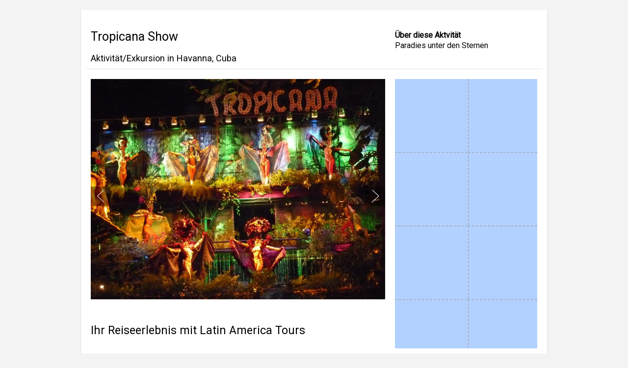

--- FILE ---
content_type: text/html; charset=UTF-8
request_url: https://reiseplaner.latinamericatours.eu/reisen/aktivitaeten-und-touren/tropicana-show
body_size: 109678
content:


<!DOCTYPE html>

<html lang='de'>

  <head>
    <!-- Nezasa App v364.1.0 -->
<!-- Env: prod -->
<!-- Uri: /reisen/aktivitaeten-und-touren/tropicana-show -->
<!-- Lang: de -->


    

    







<meta charset="utf-8">
<meta http-equiv="X-UA-Compatible" content="IE=edge">

  <meta name="viewport" content="width=980" />



  

  <meta name="NZ-CSRF-TOKEN" content="becbc03b79dbb09390f243bb71a3f13f79444ab7-1768956506169-4ab88ea117224ddf0308b42b">






  <title>Tropicana Show, activity starting in Havanna, Cuba - Latin America Tours</title>


  <meta name="description" content="Paradies unter den Sternen" />

<meta name="author" content="Latin America Tours" />




  

    
    
      <link rel="alternate" href="https://reiseplaner.latinamericatours.eu/reisen/aktivitaeten-und-touren/tropicana-show" hreflang="de" />
    

    
    
    
      
        
          <link rel="canonical" href="https://reiseplaner.latinamericatours.eu/reisen/aktivitaeten-und-touren/tropicana-show" />
        
      
    

  








    
    

    



  



  



  
  
    



    
      

  
    <link rel="stylesheet" href="https://assets.tripbuilder.app/assets/embercli/platform/assets/b294c86802984d5cbe404a9d44302e1d-theme-latinamericatours-platform-extras.css" type="text/css"  media="screen">
  


      

  
    <link rel="stylesheet" href="https://assets.tripbuilder.app/assets/embercli/platform/assets/b294c86802984d5cbe404a9d44302e1d-theme-latinamericatours-platform.css" type="text/css"  media="screen">
  


      
        

  
    <link rel="stylesheet" href="https://assets.tripbuilder.app/assets/embercli/platform/assets/b294c86802984d5cbe404a9d44302e1d-theme-latinamericatours-ns-platform-explore.css" type="text/css"  media="screen">
  


      
    

    
      

  
    <link rel="stylesheet" href="https://assets.tripbuilder.app/assets/embercli/platform/assets/e9d4d3aa4d3f06d9af61e028560d0cc8-non-responsive-layout.css" type="text/css"  media="screen">
  


    

    
      

  
    <link rel="stylesheet" href="https://assets.tripbuilder.app/assets/embercli/platform/assets/b294c86802984d5cbe404a9d44302e1d-theme-latinamericatours-ns-platform-iframe.css" type="text/css"  media="screen">
  


    

    
      

  
    <link rel="stylesheet" href="https://assets.tripbuilder.app/assets/embercli/platform/assets/b294c86802984d5cbe404a9d44302e1d-theme-latinamericatours-ns-platform-print-stylesheet.css" type="text/css"  media="print">
  


    
  



    

  










  




  <script defer type="text/javascript" src="//maps.googleapis.com/maps/api/js?v=3.57&amp;libraries=places%2Cgeometry&amp;key=AIzaSyA2Q4qI8Br6PDXIvyFFPTU2qbhbl3-V4Jo&amp;language=de&amp;callback=Function.prototype"></script>





  <script src="https://ajax.googleapis.com/ajax/libs/jquery/3.7.1/jquery.min.js" onerror="loadJqueryScript()"></script>
  <script type="text/javascript">
    function loadJqueryScript() {
      if (typeof jQuery == 'undefined') {
        document.write(unescape('%3Cscript type="text/javascript" src="https://assets.tripbuilder.app/assets/javascripts/plugins/jquery/2c872dbe60f4ba70fb85356113d8b35e-jquery-3.7.1.min.js" %3E%3C/script%3E'));
      }
    }
  </script>
  <script src="https://code.jquery.com/jquery-migrate-3.4.1.js" onerror="loadJqueryMigrateScript()"></script>
  <script type="text/javascript">
    function loadJqueryMigrateScript() {
      // Temporary lib usage that adds to the jquery API the deprecated methods and gives a better and more verbose feedback what needs to be replaced
      document.write(unescape('%3Cscript type="text/javascript" src="https://assets.tripbuilder.app/assets/javascripts/plugins/jquery/9ffeb32e2d9efbf8f70caabded242267-jquery-migrate-3.4.1.min.js" %3E%3C/script%3E'));
    }
  </script>




  
  
  <script defer src="https://assets.tripbuilder.app/assets/javascripts/plugins/c2034f5b723f1f6300444fa11e36f5d8-bootstrap-3.4.1.nezasapatched.min.js" type="text/javascript"></script>








  
    <script defer src="https://assets.tripbuilder.app/assets/javascripts/platform/d4484a68dddb81c2a7a7f45d02777527-nezasa-platform.min.js" type="text/javascript"></script>
  



<!-- TripBuilder DataLayer -->
<script>
window.dataLayer=window.dataLayer||[];
window.dataLayer.push({"nzTripBuilder":{"companyRefId":"LatinAmericaTours","distributionChannelRefId":"LatinAmericaTours","templateRefId":null,"templateTitle":null,"durationInDays":null,"destinationCountryCodes":[],"startDate":null,"endDate":null,"pax":null,"adults":null,"children":null,"totalPrice":{"amount":null,"currency":null},"promoCode":null,"homeDepartureAirport":null,"homeArrivalAirport":null,"destinationArrivalAirport":null,"destinationDepartureAirport":null,"externalCustomerId":null,"itineraryRefId":null},"user_id":null});
</script>



  <script defer src="https://assets.tripbuilder.app/assets/javascripts/common/e3ff5f3aacacdf9f6bb2491a5955d609-iframeDataLayerSender.js" type="text/javascript"></script>




    
        
        <!-- Google Tag Manager (Nezasa System)-->
        <script>(function(w,d,s,l,i){w[l]=w[l]||[];w[l].push({'gtm.start':
        new Date().getTime(),event:'gtm.js'});var f=d.getElementsByTagName(s)[0],
        j=d.createElement(s),dl=l!='dataLayer'?'&l='+l:'';j.async=true;j.src=
        'https://www.googletagmanager.com/gtm.js?id='+i+dl;f.parentNode.insertBefore(j,f);
        })(window,document,'script','dataLayer','GTM-WMR4BL4');</script>
        <!-- End Google Tag Manager (Nezasa System) -->
    








  <script>
    window.iFrameResizer = {
      skipXScrolling: true,
      linkSetupSelector: 'a[href^="#"][class~="anchor"]'
    };
  </script>
  <script defer src="https://assets.tripbuilder.app/assets/javascripts/plugins/iframeResizer/0d1331336c572ff29f6f1ad489599b4a-iframeResizer.contentWindow.min.js" type="text/javascript"></script>






    <!-- Google Tag Manager -->
<script>(function(w,d,s,l,i){w[l]=w[l]||[];w[l].push({'gtm.start':
new Date().getTime(),event:'gtm.js'});var f=d.getElementsByTagName(s)[0],
j=d.createElement(s),dl=l!='dataLayer'?'&l='+l:'';j.async=true;j.src=
'https://www.googletagmanager.com/gtm.js?id='+i+dl;f.parentNode.insertBefore(j,f);
})(window,document,'script','dataLayer','GTM-ND62T8F');</script>
<!-- End Google Tag Manager -->
    
      <link rel="icon" type="image/png" href="https://www.latinamericatours.eu/wp-content/uploads/2017/09/1506672340.png" />
    
    
    <script>

  /**
   * Solving PDF generation errors when Headless Chrome deployed on Amazon Lambda
   * fails to return response larger than 10 MB.
   * Here we replace large images with smaller canvases.
   *
   * For `/travel-documentation` page loaded in print mode we apply image rendering hack:
   *  - wait for <img> content to get loaded;
   *  - check if <img> content dimension exceeds some threshold value;
   *  - create <canvas> next to the <img>. Assuming <canvas> size is the same as the <img> real size;
   *  - draw content of <img> into <canvas>;
   *  - remove <img> to avoid PDF to include it as is into PDF and thus increasing PDF size.
   */
  function optimizeLargeImagesInTravelDocumentation() {
    var optimizeImagesLargerThan = 200 * 200;

    // Lambda loads page in printing mode from the beginning (--enable-print-browser)
    // Generic users will not meet this under normal behavior
    var isPrintMode = window.matchMedia('print').matches;

    if (isPrintMode) {

      // List through all images in DOM to apply optimization
      var imageElems = document.getElementsByTagName('img');
      Promise.all(
              Array.from(imageElems).map(img => {
                if (img.complete) {
                  return Promise.resolve(onImageLoadEvent({target: img}));
                }

                return new Promise(resolve => {
                  img.addEventListener('load', evt => resolve(onImageLoadEvent(evt)));
                  img.addEventListener('error', evt => resolve(onImageErrorEvent(evt)));
                });
              })
      );

      /**
       * converts img to canvas
       */
      function onImageLoadEvent(event) {
        var img = event.target;

        if (img.naturalWidth === 0 || img.naturalHeight === 0) {
          img.remove();
          return false;
        }

        var scale = Math.max(img.width/img.naturalWidth, img.height/img.naturalHeight);

        // Only scale photos, no logos. We simply assume that photos are jpgs.
        // Reason: In photos, it only adds blurring which visually is not so bad. Furthermore, the photos are
        // where we get the big file size from. For logos, the visual artifacts are much worse.
        if (img.naturalWidth * img.naturalHeight > optimizeImagesLargerThan && scale < 1 && img.src.indexOf('.gif') === -1 && img.src.indexOf('.png') === -1 && img.src.indexOf('.svg') === -1) {

          // we'll use a multi-step approach here because image resizing
          // with canvas is optimized for speed and not quality. A
          // multi-step improves it. Inspired by
          // https://stackoverflow.com/questions/19262141/resize-image-with-javascript-canvas-smoothly
          // However, we do 2 scaling steps, in the article there are 3. We could add more
          // steps to further improve the results.

          //
          // step 1 - setup target canvas
          // Set up final canvas with same size as HTML image element
          //
          var canvas = document.createElement('canvas');
          canvas.width = img.width;
          canvas.height = img.height;
          canvas.className = img.className;
          var ctx = canvas.getContext('2d');
          ctx.imageSmoothingQuality = 'high';

          //
          // step 2 - resize by 50% of the overall required down-scaling
          //
          var tmp = document.createElement('canvas');
          var tmpScale = scale + (1-scale)/2;
          tmp.width = img.naturalWidth * tmpScale;
          tmp.height = img.naturalHeight * tmpScale;
          var tmpCtx = tmp.getContext('2d');
          tmpCtx.imageSmoothingQuality = 'high';
          tmpCtx.drawImage(img, 0, 0, tmp.width, tmp.height);

          //
          // step 3 - resize to final size
          //
          var finaleScale = Math.max(img.width/tmp.width, img.height/tmp.height);
          var xShift = (tmp.width * finaleScale - img.width) / 2;
          var yShift = (tmp.height * finaleScale - img.height) / 2;
          ctx.drawImage(tmp, -xShift, -yShift, tmp.width * finaleScale, tmp.height * finaleScale);
          img.parentNode.replaceChild(canvas, img);
          img.remove();
        }

        return true;
      }

      function onImageErrorEvent(event) {
        var img = event && event.target;
        img && img.remove && img.remove();

        return false;
      }
    }
  }

  function init() {
    // defer images
    var hasClass = function (elem, className) {
      return new RegExp(' ' + className + ' ').test(' ' + elem.className + ' ');
    }
    var imgDefer = document.getElementsByTagName('img');
    for (var i = 0; i < imgDefer.length; i++) {
      if (!hasClass(imgDefer[i], "unveil")) {
        if (imgDefer[i].getAttribute('data-src')) {
          imgDefer[i].setAttribute('src', imgDefer[i].getAttribute('data-src')) ;
        }
      }
    }
    // defer videos
    var vidDefer = document.getElementsByTagName('iframe');
    for (var i = 0; i < vidDefer.length; i++) {
      if (vidDefer[i].getAttribute('data-src')) {
        vidDefer[i].setAttribute('src', vidDefer[i].getAttribute('data-src'));
      }
    }

    optimizeLargeImagesInTravelDocumentation();
  }

  window.onload = init;
</script>
  </head>

  <body id="ns-platform" class="non-responsive iframe-mode   ">
    

    
        
        <!-- Google Tag Manager (noscript) (Nezasa System) -->
        <noscript><iframe src="https://www.googletagmanager.com/ns.html?id=GTM-WMR4BL4"
        height="0" width="0" style="display:none;visibility:hidden"></iframe></noscript>
        <!-- End Google Tag Manager (noscript) (Nezasa System) -->
    


    
      <div class="bg-warning" id="ie-warning" style="padding: 10px; display: none;">
  <div class="container text-center">
    Diese Version von Internet Explore wird nicht länger von uns unterstützt. Bitte wechseln Sie zu IE11 oder nutzen Sie einen anderen Webbrowser. Sehen Sie <a href="https://www.microsoft.com/en-us/windowsforbusiness/end-of-ie-support" target="_blank">Microsoft article</a> für Details.
  </div>
</div>
<script>
  function displayIEWarning() {
    document.getElementById('ie-warning').style.display = 'block';
    // I assume in 2 seconds google analytics will be loaded...
    setTimeout(function () {
      if (window.ga && ga.sendInternalEvent) {
        ga.sendInternalEvent({
          category: 'nezasa-ie',
          action: 'IE < 11 deprecation show',
          label: '',
          value: '',
        });
      }
    }, 2000);
  }
  if (navigator.appVersion.indexOf("MSIE 10") !== -1) {
    displayIEWarning();
  }
</script>
<!--[if lt IE 10]>
  <script>
    displayIEWarning();
  </script>
<![endif]-->

    
    

<svg xmlns="http://www.w3.org/2000/svg" xmlns:xlink="http://www.w3.org/1999/xlink" style="display: none;">
  
  <symbol id="nz-svg-icon__campaign-lightbulb" class="nz-svg-icon__symbol" fill="none" fill-rule="evenodd" width="24" height="24" viewBox="0 0 24 24">
    <rect width="24" height="24"/>
    
    <svg viewBox="0 0 32 32" fill="none" xmlns="http://www.w3.org/2000/svg">
      <path d="M15.9906 28C14.3059 28 12.9318 26.5584 12.9318 24.7857V22.6331C12.7906 21.8636 12.5553 21.6786 12 21.25C11.7082 21.026 11.3412 20.7338 10.9459 20.3052C9.67529 18.9513 9.00706 17.2468 9.00706 15.3766C9.00706 14.9773 9.32706 14.6461 9.71294 14.6461C10.0988 14.6461 10.4188 14.9773 10.4188 15.3766C10.4188 16.8766 10.9365 18.1916 11.9624 19.2825C12.2824 19.6331 12.5741 19.8571 12.8565 20.0714C13.3929 20.4903 13.9012 20.8896 14.1929 21.8247H15.2941V17.5974C15.2941 17.4903 15.3224 17.3831 15.36 17.2857H14.4282C14.0424 17.2857 13.7224 16.9545 13.7224 16.5552C13.7224 16.1558 14.0424 15.8247 14.4282 15.8247H17.5718C17.9576 15.8247 18.2776 16.1558 18.2776 16.5552C18.2776 16.9545 17.9576 17.2857 17.5718 17.2857H16.64C16.6871 17.3831 16.7059 17.4903 16.7059 17.5974V21.8247H17.8071C18.0988 20.8799 18.6165 20.4805 19.1529 20.0519C19.4447 19.8279 19.7459 19.5942 20.0753 19.224C21.2424 17.9578 21.76 16.2338 21.5059 14.5097C21.1482 12.0162 19.0871 10.0097 16.6118 9.73701C14.7388 9.53247 12.9224 10.2825 11.7271 11.724C11.4729 12.026 11.0306 12.0649 10.7294 11.8019C10.4376 11.539 10.4 11.0812 10.6541 10.7695C12.1506 8.95779 14.4282 8.02273 16.7529 8.27597C19.8588 8.61688 22.4471 11.1396 22.8988 14.2857C23.2188 16.4675 22.56 18.6299 21.0918 20.2273C20.6776 20.6753 20.3012 20.9773 20 21.211C19.4447 21.6494 19.1906 21.8442 19.0494 22.6623V24.7565C19.0494 26.5292 17.6753 27.9708 15.9906 27.9708V28ZM14.3435 23.3052V24.7857C14.3435 25.75 15.0871 26.539 15.9906 26.539C16.8941 26.539 17.6376 25.75 17.6376 24.7857V23.3052H14.3435ZM24.32 24.8344C24.1412 24.8344 23.9624 24.7662 23.8212 24.6201L22.1553 22.8961C21.8824 22.6136 21.8824 22.1461 22.1553 21.8636C22.4282 21.5812 22.88 21.5812 23.1529 21.8636L24.8188 23.5877C25.0918 23.8701 25.0918 24.3377 24.8188 24.6201C24.6776 24.7662 24.4988 24.8344 24.32 24.8344ZM7.66118 24.8344C7.48235 24.8344 7.30353 24.7662 7.16235 24.6201C6.88941 24.3377 6.88941 23.8701 7.16235 23.5877L8.82824 21.8636C9.10118 21.5812 9.55294 21.5812 9.82588 21.8636C10.0988 22.1461 10.0988 22.6136 9.82588 22.8961L8.16 24.6201C8.01882 24.7662 7.84 24.8344 7.66118 24.8344ZM27.2941 16.2143H25.4118C25.0259 16.2143 24.7059 15.8831 24.7059 15.4838C24.7059 15.0844 25.0259 14.7532 25.4118 14.7532H27.2941C27.68 14.7532 28 15.0844 28 15.4838C28 15.8831 27.68 16.2143 27.2941 16.2143ZM6.58824 16.2143H4.70588C4.32 16.2143 4 15.8831 4 15.4838C4 15.0844 4.32 14.7532 4.70588 14.7532H6.58824C6.97412 14.7532 7.29412 15.0844 7.29412 15.4838C7.29412 15.8831 6.97412 16.2143 6.58824 16.2143ZM9.32706 9.31818C9.14824 9.31818 8.96941 9.25 8.82824 9.1039L7.16235 7.37987C6.88941 7.0974 6.88941 6.62987 7.16235 6.3474C7.43529 6.06494 7.88706 6.06494 8.16 6.3474L9.82588 8.07143C10.0988 8.3539 10.0988 8.82143 9.82588 9.1039C9.68471 9.25 9.50588 9.31818 9.32706 9.31818ZM22.6541 9.31818C22.4753 9.31818 22.2965 9.25 22.1553 9.1039C21.8824 8.82143 21.8824 8.3539 22.1553 8.07143L23.8212 6.3474C24.0941 6.06494 24.5459 6.06494 24.8188 6.3474C25.0918 6.62987 25.0918 7.0974 24.8188 7.37987L23.1529 9.1039C23.0118 9.25 22.8329 9.31818 22.6541 9.31818ZM15.9906 7.47727C15.6047 7.47727 15.2847 7.1461 15.2847 6.74675V4.73052C15.2847 4.33117 15.6047 4 15.9906 4C16.3765 4 16.6965 4.33117 16.6965 4.73052V6.74675C16.6965 7.1461 16.3765 7.47727 15.9906 7.47727Z" fill="#231F20"/>
    </svg>
  
  </symbol>

  
  <symbol id="nz-svg-icon__hybrid-plugin" class="nz-svg-icon__symbol" fill="none" fill-rule="evenodd" width="24" height="24" viewBox="0 0 24 24">
    <rect width="24" height="24"/>
    
    <path d="M20.9831 9.96154C20.9831 9.96154 20.9831 9.93905 20.9831 9.9278C20.9663 9.86595 20.9381 9.80409 20.9044 9.75348C20.9044 9.74786 20.9044 9.74224 20.8932 9.73661L19.4873 7.74036C19.3805 7.58853 19.2118 7.50418 19.0262 7.50418H17.6204C17.3111 7.50418 17.0581 7.75723 17.0581 8.06651C17.0581 8.37579 17.3111 8.62883 17.6204 8.62883H18.7338L19.5886 9.83783L17.7723 10.6982C17.3393 10.9006 17.0637 11.3336 17.0637 11.8003V14.7132C17.0637 15.3261 17.5305 15.8266 18.1321 15.9222C17.0469 18.3121 14.6738 19.8753 12.0028 19.8753C10.4395 19.8753 8.91001 19.3243 7.70101 18.3177C7.45921 18.1209 7.10495 18.1546 6.90813 18.3908C6.71132 18.6326 6.74506 18.9869 6.98123 19.1837C8.39267 20.3533 10.1752 21 12.0028 21C15.2868 21 18.1828 18.9812 19.3411 15.9391H20.4377C20.747 15.9391 21 15.686 21 15.3767V10.0628C21 10.029 20.9944 10.0009 20.9888 9.96717L20.9831 9.96154ZM19.8697 14.8088H18.3233C18.239 14.8088 18.1828 14.7526 18.1828 14.7076V11.7947C18.1828 11.761 18.2052 11.7272 18.2502 11.7104L19.8697 10.9456V14.8144V14.8088Z" fill="#333743"/>
    <path d="M10.3102 15.8603C10.3102 15.5511 10.0572 15.298 9.74789 15.298C9.43861 15.298 9.18556 15.5511 9.18556 15.8603V15.9391C9.18556 15.9953 9.19119 16.0515 9.20806 16.1021C9.32052 16.6476 9.80974 17.0637 10.3889 17.0637H13.5998C14.2634 17.0637 14.8032 16.5239 14.8032 15.866V9.26989C14.8032 8.62884 14.2915 8.10588 13.6504 8.07776C13.6617 8.03278 13.6785 7.99341 13.6785 7.94843V7.23427C13.6785 6.76754 13.2793 6.38516 12.7901 6.38516H11.1874C10.6982 6.38516 10.299 6.76754 10.299 7.23427V7.94843C10.299 7.99341 10.3158 8.03278 10.3271 8.07776C9.68603 8.10588 9.17432 8.62884 9.17432 9.26989V13.6954C9.17432 14.0047 9.42736 14.2577 9.73664 14.2577C10.0459 14.2577 10.299 14.0047 10.299 13.6954V9.26989C10.299 9.23053 10.3327 9.19679 10.3777 9.19679H13.5886C13.6336 9.19679 13.6673 9.23053 13.6673 9.26989V15.866C13.6673 15.9053 13.6336 15.9391 13.5886 15.9391H10.3777C10.3327 15.9391 10.299 15.9053 10.299 15.866L10.3102 15.8603ZM11.4349 7.49857H12.5595V7.93718C12.5595 7.98217 12.5764 8.02153 12.582 8.06089H11.4067C11.418 8.02153 11.4292 7.98217 11.4292 7.93718V7.49857H11.4349Z" fill="#333743"/>
    <path d="M6.93628 14.2465C7.24556 14.2465 7.4986 13.9935 7.4986 13.6842V11.4349C7.4986 10.3833 6.76758 9.50048 5.78913 9.25868C6.52016 6.25024 9.18558 4.12465 12.3346 4.12465C13.8979 4.12465 15.4274 4.67573 16.6308 5.68229C16.8726 5.87911 17.2268 5.84537 17.4236 5.60919C17.6205 5.37301 17.5923 5.01313 17.3505 4.81631C15.9447 3.64667 14.1622 3 12.3346 3C8.5614 3 5.38988 5.62044 4.63637 9.28117C3.69166 9.55109 3 10.4058 3 11.4349V13.6842C3 13.9935 3.25305 14.2465 3.56233 14.2465V15.3712C3.56233 15.6804 3.81537 15.9335 4.12465 15.9335C4.43393 15.9335 4.68698 15.6804 4.68698 15.3712V14.2465H5.81163V15.3712C5.81163 15.6804 6.06467 15.9335 6.37395 15.9335C6.68323 15.9335 6.93628 15.6804 6.93628 15.3712V14.2465ZM4.12465 11.4349C4.12465 10.8163 4.63074 10.3102 5.2493 10.3102C5.86786 10.3102 6.37395 10.8163 6.37395 11.4349V13.1219H4.12465V11.4349Z" fill="#333743"/>
  
  </symbol>


  
  <symbol id="nz-svg-icon__fuel" class="nz-svg-icon__symbol" fill="none" fill-rule="evenodd" width="24" height="24" viewBox="0 0 24 24">
    <rect width="24" height="24"/>
    
    <path d="M17.1476 6.68386C17.1476 6.68386 17.0874 6.6599 17.0573 6.64792L11.746 3.09584C11.746 3.09584 11.6979 3.07188 11.6678 3.0599C11.6558 3.05391 11.6437 3.04792 11.6257 3.04193C11.5595 3.01797 11.4934 3.00599 11.4272 3C11.4212 3 11.4152 3 11.4091 3H7.80007C7.6136 3 7.43916 3.08386 7.32487 3.23361L6.22411 4.66522C6.01959 4.92879 6.07373 5.30616 6.33839 5.50383C6.44667 5.58769 6.579 5.62962 6.70532 5.62962C6.88577 5.62962 7.06622 5.55175 7.18051 5.39601L8.10082 4.198H10.7174L10.2963 7.03128C10.2963 7.03128 10.2963 7.07321 10.2963 7.09717C10.2723 7.66622 10.5851 8.22329 11.1084 8.55275L14.0919 10.4576C14.3866 10.6493 14.7235 10.7451 15.0603 10.7451C15.1325 10.7451 15.2047 10.7451 15.2769 10.7331C15.71 10.6792 16.0889 10.4456 16.3115 10.0982L17.4122 8.39102C18.4528 9.31947 19.2228 10.5295 19.5777 11.8532C20.0348 13.5784 19.7762 15.3275 18.8438 16.777C16.8709 19.8319 12.7686 20.7245 9.70085 18.7597C9.52641 18.6459 9.35798 18.5261 9.18956 18.4003C10.176 17.6576 10.8257 16.4476 10.8257 15.0759C10.8257 12.9734 7.70984 9.55907 7.35495 9.17571C7.12637 8.93012 6.6993 8.93012 6.47073 9.17571C6.11583 9.55907 3 12.9674 3 15.0759C3 17.3341 4.75642 19.1671 6.90983 19.1671C7.2948 19.1671 7.66172 19.1072 8.01661 18.9993C8.01661 18.9993 8.01661 19.0053 8.02263 19.0113C8.34744 19.2869 8.69031 19.5384 9.0452 19.7661C10.3204 20.5807 11.7761 21 13.2558 21C13.8152 21 14.3806 20.9401 14.94 20.8203C16.9791 20.377 18.7235 19.1671 19.8544 17.418C22.1221 13.8958 20.919 9.07987 17.1656 6.68386H17.1476ZM15.2829 9.44526C15.2408 9.51714 15.1505 9.53511 15.1024 9.5411C14.9821 9.55308 14.8438 9.52313 14.7295 9.44526L11.746 7.54043C11.5956 7.44459 11.4934 7.29484 11.4873 7.15707L11.8603 4.6173L16.4258 7.66622L15.2829 9.43927V9.44526ZM6.8978 17.9691C5.40605 17.9691 4.19099 16.6692 4.19099 15.0759C4.19099 13.9857 5.70681 11.8652 6.8978 10.4875C8.08879 11.8712 9.6046 13.9857 9.6046 15.0759C9.6046 16.6752 8.38955 17.9691 6.8978 17.9691Z" fill="#333743"/>
  
  </symbol>

 
  
  <symbol id="nz-svg-icon__recommended" class="nz-svg-icon__symbol" fill="none" fill-rule="evenodd" width="24" height="24" viewBox="0 0 24 24">
    <rect width="24" height="24"/>
    
    <path d="M8.96729 15.3668C8.54928 15.3735 8.14506 15.2173 7.84009 14.9313C7.53511 14.6454 7.35328 14.2521 7.33303 13.8345L6.01036 8.44893C5.99211 8.37489 5.99808 8.29696 6.02739 8.22656C6.0567 8.15617 6.10781 8.09703 6.17321 8.05783C6.23952 8.01711 6.31652 7.99723 6.39425 8.00077C6.47199 8.00432 6.54686 8.03112 6.60919 8.07771L9.72576 10.4313L11.712 8.12836C11.7492 8.08933 11.794 8.05827 11.8436 8.03704C11.8932 8.01582 11.9466 8.00488 12.0005 8.00488C12.0545 8.00488 12.1078 8.01582 12.1574 8.03704C12.207 8.05827 12.2518 8.08933 12.289 8.12836L14.2766 10.4288L17.3938 8.07771C17.4557 8.0309 17.5304 8.00395 17.608 8.0004C17.6856 7.99685 17.7625 8.01688 17.8285 8.05783C17.8935 8.09731 17.9442 8.15657 17.9732 8.22694C18.0021 8.29731 18.0078 8.3751 17.9894 8.44893L16.6686 13.8345C16.6484 14.2521 16.4666 14.6454 16.1616 14.9313C15.8566 15.2173 15.4524 15.3735 15.0344 15.3668H8.96729Z" fill="black"/>
    <path d="M11.7337 11.4282C11.6994 11.4616 11.672 11.5014 11.6533 11.5455C11.6346 11.5895 11.6249 11.6368 11.6247 11.6847C11.6242 11.7326 11.6337 11.7802 11.6525 11.8243C11.6712 11.8684 11.6989 11.9082 11.7337 11.9411C11.8057 12.0096 11.9017 12.0472 12.001 12.0457C12.0994 12.046 12.1942 12.0086 12.2658 11.9411C12.3347 11.8735 12.3739 11.7812 12.3748 11.6847C12.3745 11.6369 12.3647 11.5896 12.346 11.5455C12.3273 11.5015 12.3 11.4617 12.2658 11.4282C12.1921 11.3639 12.0976 11.3284 11.9997 11.3284C11.9019 11.3284 11.8074 11.3639 11.7337 11.4282Z" fill="black"/>
  
  </symbol>


  
  <symbol id="nz-svg-icon__upsell-offer" class="nz-svg-icon__symbol" fill="none" fill-rule="evenodd" width="24" height="24" viewBox="0 0 24 24">
    <rect width="24" height="24"/>
    
    <path fill-rule="evenodd" clip-rule="evenodd" d="M8.13491 12.4946C8.13491 12.2314 7.91264 12.018 7.63845 12.018H4.49743C4.02654 12.018 3.82021 11.4475 4.18981 11.1674L12.1924 5.10252C12.3727 4.96583 12.6272 4.96583 12.8076 5.10252L20.8102 11.1674C21.1798 11.4475 20.9735 12.018 20.5026 12.018H17.3615C17.0873 12.018 16.8651 12.2314 16.8651 12.4946V18.6901C16.8651 18.9533 16.6428 19.1667 16.3686 19.1667H8.63136C8.35718 19.1667 8.13491 18.9533 8.13491 18.6901V12.4946ZM12.0035 17.2202C12.0035 17.4266 12.1779 17.594 12.3929 17.594H12.632C12.8333 17.594 12.9964 17.4373 12.9964 17.2441V16.5129C13.362 16.4599 13.6863 16.3628 13.9695 16.2214C14.3071 16.0499 14.5719 15.8243 14.7638 15.5447C14.9558 15.2587 15.0518 14.9315 15.0518 14.5629C15.0518 14.0927 14.8962 13.7146 14.5851 13.4287C14.2806 13.1364 13.8106 12.9267 13.1752 12.7996L12.1227 12.5804C11.7586 12.5041 11.4972 12.3993 11.3383 12.2658C11.186 12.126 11.1099 11.9481 11.1099 11.7321C11.1099 11.4398 11.2357 11.2047 11.4872 11.0267C11.7388 10.8425 12.083 10.7503 12.5198 10.7503C12.9038 10.7503 13.2579 10.8075 13.5823 10.9219C13.679 10.9541 13.7725 10.9914 13.8627 11.0338C14.1699 11.1781 14.5814 11.0894 14.7073 10.7841C14.7779 10.6127 14.74 10.4137 14.5876 10.3018C14.3894 10.1563 14.1602 10.0389 13.9 9.94968C13.6032 9.84608 13.302 9.77838 12.9964 9.74656V9.07978C12.9964 8.86009 12.8109 8.68199 12.5821 8.68199H12.4206C12.1902 8.68199 12.0035 8.86122 12.0035 9.08231V9.75851C11.6225 9.80384 11.2849 9.90251 10.9908 10.0545C10.6466 10.2325 10.3785 10.4707 10.1865 10.7694C9.99456 11.0617 9.89858 11.3953 9.89858 11.7702C9.89858 12.2595 10.0442 12.6566 10.3355 12.9616C10.6333 13.2603 11.0868 13.4732 11.6957 13.6003L12.7482 13.8195C13.1388 13.9021 13.4135 14.0069 13.5723 14.134C13.7378 14.2611 13.8206 14.4295 13.8206 14.6392C13.8206 14.8934 13.7047 15.1062 13.473 15.2778C13.248 15.443 12.8872 15.5256 12.3908 15.5256C11.9473 15.5256 11.5402 15.4653 11.1695 15.3445C11.0083 15.292 10.8527 15.2299 10.7027 15.1582C10.4088 15.0175 10.0297 15.121 9.91137 15.4151L9.89166 15.4641C9.81315 15.6593 9.87463 15.884 10.0603 15.9936C10.3003 16.1354 10.5674 16.2526 10.8617 16.3453C11.2236 16.4522 11.6042 16.5187 12.0035 16.5446V17.2202Z" fill="#343742"/>
  
  </symbol>


  
  <symbol id="nz-svg-icon__tour-leader" class="nz-svg-icon__symbol" fill="none" fill-rule="evenodd" width="24" height="24" viewBox="0 0 24 24">
    <rect width="24" height="24"/>
    
    <g id="Group_8922" data-name="Group 8922" transform="translate(-1103 -402)">
      <g id="Group_8849" data-name="Group 8849" transform="translate(1107 406)">
        <g id="Group_8850" data-name="Group 8850" transform="translate(11.927 0.654)">
          <g id="Group_8849-2" data-name="Group 8849">
            <path id="_743408304" d="M4.619,1.136,8.692,4.277H4.619Z" transform="translate(-4.619 -1.136)" fill="#28354f" fill-rule="evenodd"/>
          </g>
        </g>
        <g id="Group_8852" data-name="Group 8852" transform="translate(4.762 7.361)">
          <g id="Group_8851" data-name="Group 8851">
            <path id="_743408616" d="M5.916,3.675a1.555,1.555,0,0,1,.028-.362c-.078.064-.137.105-.163.123a2.459,2.459,0,0,1-.85.388,2.522,2.522,0,0,1-1.1,0A2.751,2.751,0,0,1,2.714,3.27L2.65,3.216a1.7,1.7,0,0,1,.076.558,3.422,3.422,0,0,1-.313,1.288L4.244,6.672l.079.068L6.295,5.075,6.257,5a3.285,3.285,0,0,1-.341-1.322Z" transform="translate(-2.413 -3.216)" fill="#28354f" fill-rule="evenodd"/>
          </g>
        </g>
        <g id="Group_8854" data-name="Group 8854" transform="translate(0 8.599)">
          <g id="Group_8853" data-name="Group 8853">
            <path id="_743408280" d="M7.606,11H14.3a19.307,19.307,0,0,0-.5-4.766,3.656,3.656,0,0,0-.446-.97A3.785,3.785,0,0,0,11.927,4.02,5.1,5.1,0,0,0,9.671,3.6L7.6,5.7h0L5.573,3.6a5.1,5.1,0,0,0-2.256.416A3.786,3.786,0,0,0,1.895,5.267a3.659,3.659,0,0,0-.446.97A19.306,19.306,0,0,0,.947,11H7.639m-.033,0Z" transform="translate(-0.947 -3.601)" fill="#28354f" fill-rule="evenodd"/>
          </g>
        </g>
        <g id="Group_8856" data-name="Group 8856" transform="translate(3.404)">
          <g id="Group_8855" data-name="Group 8855">
            <path id="_743440344" d="M6.746,2.708a1.081,1.081,0,0,1-.349.36,1.332,1.332,0,0,1-.795.152s-.816-.019-1.7.042a2.29,2.29,0,0,0-1.032.222,1.21,1.21,0,0,0-.558.54c-.108.24-.077.453-.126.457s-.149-.288-.181-.582a2.37,2.37,0,0,1,.167-1.15,2.6,2.6,0,0,1,.586-.831,3.621,3.621,0,0,1,1.91-.873A5.534,5.534,0,0,1,5.784.935a2.257,2.257,0,0,1,.934.139.851.851,0,0,1,.335.222,1.652,1.652,0,0,1,.2.36,1.725,1.725,0,0,0,.279.429c.125.13.16.1.432.3a1.882,1.882,0,0,1,.362.319,1.09,1.09,0,0,1,.251.471,1.325,1.325,0,0,1-.014.485,2.5,2.5,0,0,1-.321.817,7.048,7.048,0,0,0-.711-1.136,3.178,3.178,0,0,0-.265-.309,2.523,2.523,0,0,0-.316-.259c-.054-.037-.168-.122-.2-.069Z" transform="translate(-1.993 -0.933)" fill="#28354f" fill-rule="evenodd"/>
          </g>
        </g>
        <g id="Group_8858" data-name="Group 8858" transform="translate(3.174 1.758)">
          <g id="Group_8857" data-name="Group 8857">
            <path id="_743440200" d="M8.4,3.269l-.005,0h0a7.043,7.043,0,0,0-.711-1.136,3.178,3.178,0,0,0-.265-.309A2.523,2.523,0,0,0,7.1,1.564c-.054-.037-.169-.122-.2-.069a1.081,1.081,0,0,1-.349.36,1.332,1.332,0,0,1-.795.152s-.816-.019-1.7.042a2.29,2.29,0,0,0-1.032.222,1.21,1.21,0,0,0-.558.54c-.108.24-.077.453-.126.457h0A1.187,1.187,0,0,0,2.764,5.3a3.512,3.512,0,0,0,.153.651,2.883,2.883,0,0,0,.864,1.233A2.751,2.751,0,0,0,4.9,7.742a2.522,2.522,0,0,0,1.1,0,2.458,2.458,0,0,0,.85-.388,2.91,2.91,0,0,0,.558-.513,3.593,3.593,0,0,0,.717-1.556c.73-.123,1.219-1.707.278-2.016Z" transform="translate(-1.922 -1.478)" fill="#28354f" fill-rule="evenodd"/>
          </g>
        </g>
        <g id="Group_8861" data-name="Group 8861" transform="translate(2.492 12.86)">
          <g id="Group_8860" data-name="Group 8860">
            <g id="Group_8859" data-name="Group 8859">
              <rect id="_743439432" width="0.185" height="3.14" fill="#fff"/>
            </g>
          </g>
        </g>
        <g id="Group_8864" data-name="Group 8864" transform="translate(10.941 12.86)">
          <g id="Group_8863" data-name="Group 8863">
            <g id="Group_8862" data-name="Group 8862">
              <rect id="_743439696" width="0.185" height="3.14" fill="#fff"/>
            </g>
          </g>
        </g>
        <g id="Group_8866" data-name="Group 8866" transform="translate(11.748 0.265)">
          <g id="Group_8865" data-name="Group 8865">
            <path id="_743439936" d="M4.73,8.313a.162.162,0,0,1-.161-.161V1.177a.161.161,0,0,1,.323,0V8.151a.161.161,0,0,1-.161.161Z" transform="translate(-4.569 -1.015)" fill="#28354f" fill-rule="evenodd"/>
          </g>
        </g>
        <g id="Group_8868" data-name="Group 8868" transform="translate(3.449 8.656)">
          <g id="Group_8867" data-name="Group 8867">
            <path id="_743439384" d="M2.009,3.653l1.981,3.3.186-.112L2.241,3.617c-.076.01-.153.022-.232.035Z" transform="translate(-2.009 -3.617)" fill="#fff" fill-rule="evenodd"/>
          </g>
        </g>
        <g id="Group_8870" data-name="Group 8870" transform="translate(7.75 8.643)">
          <g id="Group_8869" data-name="Group 8869">
            <path id="_743439984" d="M5.206,3.613,3.335,6.734l.186.112,1.919-3.2c-.08-.012-.158-.023-.235-.031Z" transform="translate(-3.335 -3.613)" fill="#fff" fill-rule="evenodd"/>
          </g>
        </g>
        <g id="Group_8872" data-name="Group 8872" transform="translate(5.291 11.53)">
          <g id="Group_8871" data-name="Group 8871" transform="translate(0)">
            <rect id="_743439768" width="2.71" height="3.19" fill="#fff"/>
          </g>
        </g>
        <g id="Group_8879" data-name="Group 8879" transform="translate(6.173 12.247)">
          <g id="Group_8874" data-name="Group 8874">
            <g id="Group_8873" data-name="Group 8873">
              <rect id="_743439048" width="0.948" height="0.215" fill="#28354f"/>
            </g>
          </g>
          <g id="Group_8876" data-name="Group 8876" transform="translate(0 0.77)">
            <g id="Group_8875" data-name="Group 8875">
              <rect id="_743438688" width="0.948" height="0.215" fill="#28354f"/>
            </g>
          </g>
          <g id="Group_8878" data-name="Group 8878" transform="translate(0 1.54)">
            <g id="Group_8877" data-name="Group 8877">
              <rect id="_743438832" width="0.948" height="0.215" fill="#28354f"/>
            </g>
          </g>
        </g>
      </g>
      <rect id="Rectangle_2500" data-name="Rectangle 2500" width="24" height="24" transform="translate(1103 402)" fill="none"/>
    </g>
  
  </symbol>


  
  <symbol id="nz-svg-icon__info-hover" class="nz-svg-icon__symbol" fill="none" fill-rule="evenodd" width="24" height="24" viewBox="0 0 24 24">
    <rect width="24" height="24"/>
    
      <g>
        <path d="M560-216a6.007,6.007,0,0,1-6-6,6.006,6.006,0,0,1,6-6,6.007,6.007,0,0,1,6,6A6.007,6.007,0,0,1,560-216Zm-1-6.874h0v.5l.106.037c.2.069.394.134.394.362v2.234c0,.213-.164.262-.354.32-.049.015-.1.029-.146.047v.5h2v-.5c-.049-.018-.1-.033-.143-.046-.191-.058-.356-.107-.356-.322v-3.132ZM560-225a.625.625,0,0,0-.624.625.625.625,0,0,0,.624.626.626.626,0,0,0,.625-.626A.626.626,0,0,0,560-225Z" transform="translate(-548 234)" fill="#27364f"/>
      </g>
  
  </symbol>


  
  <symbol id="nz-svg-icon__add-user" class="nz-svg-icon__symbol" fill="none" fill-rule="evenodd" width="24" height="24" viewBox="0 0 24 24">
    <rect width="24" height="24"/>
    
    <rect fill="#b92828;" width="24" height="24"/><g transform="translate(2.333 1.167)"><path class="b" d="M1.333,4.594H0V2.625A2.649,2.649,0,0,1,2.666,0h3.75V1.334A2.423,2.423,0,0,0,6.1,1.313H3.238a1.741,1.741,0,0,0-1.9,1.5V4.594Z" transform="translate(0 6.416)"/><path class="b" d="M2.666,5.25A2.649,2.649,0,0,1,0,2.625,2.649,2.649,0,0,1,2.666,0,2.649,2.649,0,0,1,5.333,2.625,2.649,2.649,0,0,1,2.666,5.25Zm0-3.938A1.313,1.313,0,1,0,4,2.625,1.324,1.324,0,0,0,2.666,1.313Z" transform="translate(2)"/><path class="b" d="M2.042,5.25V3.208H0V2.042H2.042V0H3.208V2.042H5.25V3.208H3.208V5.25Z" transform="translate(5.833 6.417)"/></g>
  
  </symbol>

  
  <symbol id="nz-svg-icon__alert" class="nz-svg-icon__symbol" fill="none" fill-rule="evenodd" width="24" height="24" viewBox="0 0 24 24">
    <rect width="24" height="24"/>
    
      <rect id="Rectangle" width="24" height="24" fill="rgba(255,255,255,0)"/>
      <g id="Group_5424" data-name="Group 5424" transform="translate(4 4.822)">
        <g id="Group_4361" data-name="Group 4361">
          <path id="Path_2184" data-name="Path 2184" d="M14.115,40.67H1.884A1.881,1.881,0,0,1,.255,37.848L6.37,27.256a1.881,1.881,0,0,1,3.259,0l6.116,10.593a1.881,1.881,0,0,1-1.629,2.822ZM8,27.252a.934.934,0,0,0-.818.472L1.067,38.317a.944.944,0,0,0,.818,1.416H14.115a.944.944,0,0,0,.818-1.416L8.817,27.724A.934.934,0,0,0,8,27.252Z" transform="translate(0 -26.315)" fill="#ff4136"/>
          <rect id="Rectangle_874" data-name="Rectangle 874" width="0.937" height="4.687" transform="translate(7.531 4.678)" fill="currentColor"/>
          <path id="Path_2185" data-name="Path 2185" d="M236.628,357.24a.625.625,0,1,1,.625-.625A.626.626,0,0,1,236.628,357.24Z" transform="translate(-228.628 -345.688)" fill="currentColor"/>
        </g>
      </g>
  
  </symbol>

  
  <symbol id="nz-svg-icon__double-file" class="nz-svg-icon__symbol" fill="none" fill-rule="evenodd" width="24" height="24" viewBox="0 0 24 24">
    <rect width="24" height="24"/>
    
    <g stroke="none" stroke-width="1" fill="none" fill-rule="evenodd">
      <path d="M15.976,4 L10.843,4 C9.957,4.001 9.216,4.677 9.136,5.56 L9.136,5.56 L9.131,5.687 L10.156,5.687 C10.167,5.316 10.472,5.021 10.843,5.021 L10.843,5.021 L15.465,5.021 L15.465,7.201 C15.466,8.147 16.231,8.914 17.177,8.915 L17.177,8.915 L19.356,8.915 L19.356,16.027 C19.356,16.407 19.049,16.714 18.668,16.714 L18.668,16.714 L16.432,16.714 L16.432,17.72 L16.432,17.74 L18.669,17.74 C19.615,17.739 20.38,16.973 20.382,16.027 L20.382,16.027 L20.382,8.402 C20.382,8.376 20.38,8.348 20.376,8.321 L20.376,8.321 L20.376,8.31 C20.37,8.301 20.37,8.292 20.37,8.284 L20.37,8.284 C20.366,8.267 20.361,8.25 20.355,8.234 L20.355,8.234 C20.351,8.221 20.348,8.212 20.342,8.199 L20.342,8.199 C20.334,8.185 20.327,8.171 20.32,8.156 L20.32,8.156 L20.301,8.125 L20.269,8.081 L20.26,8.069 L20.245,8.054 L20.232,8.039 L16.339,4.147 L16.325,4.134 C16.314,4.124 16.303,4.113 16.289,4.104 L16.289,4.104 L16.256,4.079 C16.245,4.073 16.234,4.066 16.224,4.061 L16.224,4.061 L16.178,4.038 L16.144,4.025 L16.098,4.012 L16.069,4.005 L16.057,4.005 L15.982,4 L15.976,4 Z M16.489,7.206 L16.489,5.75 L18.632,7.894 L17.177,7.894 C16.798,7.894 16.49,7.586 16.489,7.206 L16.489,7.206 Z M4.616,7.967 L4.616,18.284 C4.617,19.23 5.384,19.996 6.329,19.998 L6.329,19.998 L14.154,19.998 C15.1,19.996 15.867,19.229 15.867,18.283 L15.867,18.283 L15.867,10.66 C15.867,10.633 15.865,10.605 15.861,10.579 L15.861,10.579 L15.861,10.568 C15.855,10.558 15.855,10.549 15.855,10.54 L15.855,10.54 L15.84,10.49 C15.836,10.477 15.833,10.469 15.826,10.455 L15.826,10.455 C15.819,10.441 15.813,10.427 15.805,10.413 L15.805,10.413 L15.786,10.382 L15.759,10.344 L15.718,10.298 L11.822,6.403 L11.81,6.391 C11.799,6.38 11.786,6.37 11.774,6.36 L11.774,6.36 L11.74,6.336 L11.71,6.317 L11.663,6.295 C11.652,6.29 11.641,6.285 11.63,6.282 L11.63,6.282 C11.614,6.276 11.598,6.272 11.583,6.268 L11.583,6.268 L11.554,6.262 L11.542,6.262 L11.469,6.257 L11.463,6.257 L6.329,6.253 C5.384,6.255 4.617,7.021 4.616,7.967 L4.616,7.967 Z M5.644,18.286 L5.644,7.969 C5.644,7.589 5.952,7.282 6.331,7.281 L6.331,7.281 L10.949,7.281 L10.949,9.46 C10.951,10.406 11.717,11.172 12.663,11.173 L12.663,11.173 L14.846,11.173 L14.846,18.286 C14.845,18.666 14.537,18.973 14.157,18.973 L14.157,18.973 L6.331,18.973 C5.953,18.973 5.644,18.666 5.644,18.286 L5.644,18.286 Z M11.976,9.462 L11.976,8.006 L14.117,10.15 L12.664,10.15 C12.285,10.15 11.976,9.842 11.976,9.462 L11.976,9.462 Z" id="path-1"></path>
    </g>
   
  </symbol>

  
  <symbol id="nz-svg-icon__file" class="nz-svg-icon__symbol" fill="none" fill-rule="evenodd" width="24" height="24" viewBox="0 0 24 24">
    <rect width="24" height="24"/>
    
    <g stroke="none" stroke-width="1" fill="none" fill-rule="evenodd">
      <g transform="translate(6.000000, 4.000000)">
        <path d="M1.979,0.498 C0.886,0.499 0.001,1.383 -0.001,2.474 L-0.001,2.474 L-0.001,14.374 C0.001,15.466 0.886,16.35 1.979,16.35 L1.979,16.35 L11.02,16.35 C12.113,16.35 13,15.464 13.001,14.371 L13.001,14.371 L13.001,5.579 C13.001,5.422 12.938,5.271 12.827,5.161 L12.827,5.161 L8.327,0.671 C8.215,0.56 8.065,0.498 7.908,0.498 L7.908,0.498 L1.979,0.498 Z M1.184,14.376 L1.184,2.476 C1.185,2.038 1.539,1.683 1.979,1.683 L1.979,1.683 L7.662,1.685 L11.814,5.829 L11.814,14.376 C11.81,14.812 11.456,15.165 11.02,15.169 L11.02,15.169 L1.979,15.169 C1.542,15.165 1.188,14.812 1.184,14.376 L1.184,14.376 Z" id="path-1"></path>
      </g>
      <g transform="translate(13.000000, 4.000000)">
        <path d="M0.894,0.501 C0.566,0.501 0.3,0.767 0.3,1.095 L0.3,1.095 L0.3,4.215 C0.301,5.31 1.189,6.199 2.285,6.199 L2.285,6.199 L5.405,6.199 L5.409,6.204 C5.737,6.204 6.003,5.938 6.003,5.61 L6.003,5.61 L6.003,5.609 C6.003,5.281 5.737,5.015 5.409,5.015 L5.409,5.015 L2.288,5.015 C1.847,5.015 1.489,4.657 1.489,4.215 L1.489,4.215 L1.489,1.095 L1.489,1.094 C1.489,0.767 1.223,0.501 0.896,0.501 L0.896,0.501 C0.895,0.501 0.895,0.501 0.894,0.501 L0.894,0.501 Z" id="path-3"></path>
      </g>
    </g>
   
  </symbol>

  
  <symbol id="nz-svg-icon__file-pdf" class="nz-svg-icon__symbol" fill="none" fill-rule="evenodd" width="24" height="24" viewBox="0 0 24 24">
    <rect width="24" height="24"/>
    
    <g stroke="none" stroke-width="1" fill="none" fill-rule="evenodd">
      <g transform="translate(6.000000, 4.000000)">
        <path d="M1.979,0.498 C0.886,0.499 0.001,1.383 -0.001,2.474 L-0.001,2.474 L-0.001,14.374 C0.001,15.466 0.886,16.35 1.979,16.35 L1.979,16.35 L11.02,16.35 C12.113,16.35 13,15.464 13.001,14.371 L13.001,14.371 L13.001,5.579 C13.001,5.422 12.938,5.271 12.827,5.161 L12.827,5.161 L8.327,0.671 C8.215,0.56 8.065,0.498 7.908,0.498 L7.908,0.498 L1.979,0.498 Z M1.184,14.376 L1.184,2.476 C1.185,2.038 1.539,1.683 1.979,1.683 L1.979,1.683 L7.662,1.685 L11.814,5.829 L11.814,14.376 C11.81,14.812 11.456,15.165 11.02,15.169 L11.02,15.169 L1.979,15.169 C1.542,15.165 1.188,14.812 1.184,14.376 L1.184,14.376 Z" id="path-1"></path>
      </g>
      <g transform="translate(13.000000, 4.000000)">
        <path d="M0.894,0.501 C0.566,0.501 0.3,0.767 0.3,1.095 L0.3,1.095 L0.3,4.215 C0.301,5.31 1.189,6.199 2.285,6.199 L2.285,6.199 L5.405,6.199 L5.409,6.204 C5.737,6.204 6.003,5.938 6.003,5.61 L6.003,5.61 L6.003,5.609 C6.003,5.281 5.737,5.015 5.409,5.015 L5.409,5.015 L2.288,5.015 C1.847,5.015 1.489,4.657 1.489,4.215 L1.489,4.215 L1.489,1.095 L1.489,1.094 C1.489,0.767 1.223,0.501 0.896,0.501 L0.896,0.501 C0.895,0.501 0.895,0.501 0.894,0.501 L0.894,0.501 Z" id="path-3"></path>
      </g>
      <g transform="translate(8.000000, 12.000000)">
        <path d="M1.68,0.871 L0.614,0.871 C0.611,0.87 0.607,0.869 0.603,0.869 L0.603,0.869 C0.456,0.857 0.326,0.968 0.314,1.115 L0.314,1.115 L0.318,4.442 C0.318,4.61 0.518,4.694 0.718,4.694 L0.718,4.694 C0.917,4.694 1.118,4.61 1.118,4.442 L1.118,4.442 L1.118,3.311 L1.627,3.311 C1.712,3.322 1.796,3.324 1.88,3.317 L1.88,3.317 C2.499,3.26 2.954,2.714 2.897,2.096 L2.897,2.096 L2.897,2.07 C2.906,1.987 2.906,1.902 2.895,1.819 L2.895,1.819 C2.827,1.267 2.357,0.863 1.814,0.863 L1.814,0.863 C1.77,0.863 1.725,0.865 1.68,0.871 L1.68,0.871 Z M1.119,1.583 L1.63,1.577 C1.919,1.577 2.094,1.745 2.094,2.101 L2.094,2.101 L2.094,2.158 C2.094,2.515 1.919,2.681 1.63,2.681 L1.63,2.681 L1.119,2.681 L1.119,1.583 Z" id="path-5"></path>
      </g>
      <g transform="translate(11.000000, 12.000000)">
        <path d="M1.541,0.871 L0.61,0.871 C0.395,0.871 0.252,0.985 0.252,1.115 L0.252,1.115 L0.252,4.454 C0.252,4.583 0.395,4.699 0.61,4.699 L0.61,4.699 L1.541,4.699 C1.629,4.711 1.717,4.714 1.805,4.706 L1.805,4.706 C2.432,4.647 2.893,4.091 2.835,3.463 L2.835,3.463 L2.835,2.106 C2.843,2.018 2.841,1.93 2.829,1.843 L2.829,1.843 C2.749,1.272 2.262,0.859 1.702,0.859 L1.702,0.859 C1.649,0.859 1.595,0.863 1.541,0.871 L1.541,0.871 Z M1.073,1.583 L1.541,1.578 C1.837,1.578 2.014,1.746 2.014,2.102 L2.014,2.102 L2.014,3.459 C2.014,3.815 1.841,3.982 1.541,3.982 L1.541,3.982 L1.073,3.982 L1.073,1.583 Z" id="path-7"></path>
      </g>
      <g transform="translate(14.000000, 12.000000)">
        <path d="M0.723,0.871 C0.547,0.871 0.368,0.954 0.368,1.123 L0.368,1.123 L0.368,4.447 C0.368,4.615 0.57,4.699 0.775,4.699 L0.775,4.699 C0.98,4.699 1.18,4.615 1.18,4.447 L1.18,4.447 L1.18,3.095 L1.966,3.095 C2.138,3.095 2.212,2.928 2.212,2.787 L2.212,2.787 C2.212,2.618 2.124,2.468 1.966,2.468 L1.966,2.468 L1.18,2.468 L1.18,1.583 L2.528,1.583 C2.685,1.583 2.773,1.415 2.773,1.221 L2.773,1.221 C2.773,1.052 2.699,0.871 2.528,0.871 L2.528,0.871 L0.723,0.871 Z" id="path-9"></path>
      </g>
    </g>
   
  </symbol>

  
  <symbol id="nz-svg-icon__double-marker" class="nz-svg-icon__symbol" fill="none" fill-rule="evenodd" width="24" height="24" viewBox="0 0 24 24">
    <rect width="24" height="24"/>
    
    <g id="Page-1" stroke="none" stroke-width="1" fill="none" fill-rule="evenodd">
      <g id="itenerary-template---stops-copy-2" transform="translate(-19.000000, -1723.000000)" fill="#000000">
          <path d="M31.0003704,1724 C33.7607778,1724 36,1726.32734 36,1729.19763 C36,1733.13651 31.0003704,1737 31.0003704,1737 C31.0003704,1737 26,1733.13651 26,1729.19763 C26,1726.32734 28.239037,1724 31.0003704,1724 Z M23.5003333,1723 C24.8205478,1723 26.0083,1723.60667 26.8315507,1724.57284 C26.3133256,1725.0331 25.8762673,1725.57805 25.5435801,1726.1851 C25.09033,1725.46836 24.3439534,1725 23.5001852,1725 C22.1195185,1725 21,1726.25319 21,1727.79872 C21,1729.91966 23.5001852,1732 23.5001852,1732 L23.5630305,1731.94591 C23.7654668,1731.76847 24.4211323,1731.16901 25.0014144,1730.36318 C25.1866895,1731.11575 25.5133105,1731.85308 25.920438,1732.55493 C24.7421204,1734.0158 23.5003333,1735 23.5003333,1735 C23.5003333,1735 19,1731.43371 19,1727.79781 C19,1725.14832 21.0151333,1723 23.5003333,1723 Z" id="Combined-Shape"></path>
      </g>
    </g>
  
  </symbol>


  
  <symbol id="nz-svg-icon__file-docx" class="nz-svg-icon__symbol" fill="none" fill-rule="evenodd" width="24" height="24" viewBox="0 0 24 24">
    <rect width="24" height="24"/>
    
    <g stroke="none" stroke-width="1" fill="none" fill-rule="evenodd">
      <g transform="translate(6.000000, 4.000000)">
        <path d="M1.979,0.498 C0.886,0.499 0.001,1.383 -0.001,2.474 L-0.001,2.474 L-0.001,14.374 C0.001,15.466 0.886,16.35 1.979,16.35 L1.979,16.35 L11.02,16.35 C12.113,16.35 13,15.464 13.001,14.371 L13.001,14.371 L13.001,5.579 C13.001,5.422 12.938,5.271 12.827,5.161 L12.827,5.161 L8.327,0.671 C8.215,0.56 8.065,0.498 7.908,0.498 L7.908,0.498 L1.979,0.498 Z M1.184,14.376 L1.184,2.476 C1.185,2.038 1.539,1.683 1.979,1.683 L1.979,1.683 L7.662,1.685 L11.814,5.829 L11.814,14.376 C11.81,14.812 11.456,15.165 11.02,15.169 L11.02,15.169 L1.979,15.169 C1.542,15.165 1.188,14.812 1.184,14.376 L1.184,14.376 Z" id="path-1"></path>
      </g>
      <g transform="translate(13.000000, 4.000000)">
        <path d="M0.894,0.501 C0.566,0.501 0.3,0.767 0.3,1.095 L0.3,1.095 L0.3,4.215 C0.301,5.31 1.189,6.199 2.285,6.199 L2.285,6.199 L5.405,6.199 L5.409,6.204 C5.737,6.204 6.003,5.938 6.003,5.61 L6.003,5.61 L6.003,5.609 C6.003,5.281 5.737,5.015 5.409,5.015 L5.409,5.015 L2.288,5.015 C1.847,5.015 1.489,4.657 1.489,4.215 L1.489,4.215 L1.489,1.095 L1.489,1.094 C1.489,0.767 1.223,0.501 0.896,0.501 L0.896,0.501 C0.895,0.501 0.895,0.501 0.894,0.501 L0.894,0.501 Z" id="path-3"></path>
      </g>
    </g>
    <g stroke="none" stroke-width="1" fill="none" fill-rule="evenodd">
      <g transform="translate(8.500000, 15.000000)">
        <path d="M 0.807 2.148 L 0 2.148 L 0 0.033 L 0.807 0.033 A 1.797 1.797 0 0 1 1.087 0.054 Q 1.279 0.084 1.431 0.159 A 0.896 0.896 0 0 1 1.712 0.371 A 0.852 0.852 0 0 1 1.816 0.521 A 1.007 1.007 0 0 1 1.922 0.816 Q 1.946 0.939 1.947 1.08 A 1.689 1.689 0 0 1 1.947 1.089 A 1.399 1.399 0 0 1 1.922 1.36 A 1.018 1.018 0 0 1 1.817 1.656 A 0.871 0.871 0 0 1 1.439 2.017 A 1.051 1.051 0 0 1 1.431 2.021 Q 1.176 2.148 0.807 2.148 Z M 0.468 0.414 L 0.468 1.764 L 0.78 1.764 A 1.198 1.198 0 0 0 0.974 1.749 Q 1.076 1.733 1.158 1.696 A 0.512 0.512 0 0 0 1.306 1.598 Q 1.449 1.46 1.474 1.203 A 1.186 1.186 0 0 0 1.479 1.089 A 1.095 1.095 0 0 0 1.464 0.9 Q 1.446 0.798 1.407 0.718 A 0.484 0.484 0 0 0 1.307 0.579 A 0.533 0.533 0 0 0 1.113 0.463 Q 0.974 0.414 0.78 0.414 L 0.468 0.414 Z" id="0"/>
        <path d="M 2.276 0.803 A 1.475 1.475 0 0 0 2.25 1.089 A 1.486 1.486 0 0 0 2.268 1.323 A 1.128 1.128 0 0 0 2.376 1.662 Q 2.502 1.908 2.735 2.045 A 0.957 0.957 0 0 0 3.015 2.153 A 1.267 1.267 0 0 0 3.288 2.181 A 1.314 1.314 0 0 0 3.507 2.163 A 0.986 0.986 0 0 0 3.843 2.045 Q 4.077 1.908 4.205 1.664 A 1.087 1.087 0 0 0 4.306 1.37 A 1.465 1.465 0 0 0 4.332 1.086 A 1.465 1.465 0 0 0 4.314 0.852 A 1.107 1.107 0 0 0 4.204 0.515 Q 4.077 0.27 3.843 0.135 A 0.974 0.974 0 0 0 3.561 0.028 A 1.285 1.285 0 0 0 3.288 0 A 1.328 1.328 0 0 0 3.069 0.017 A 0.994 0.994 0 0 0 2.733 0.135 Q 2.499 0.27 2.375 0.515 A 1.103 1.103 0 0 0 2.276 0.803 Z M 2.789 1.434 A 0.759 0.759 0 0 0 2.799 1.463 A 0.556 0.556 0 0 0 2.869 1.594 A 0.449 0.449 0 0 0 2.982 1.703 A 0.472 0.472 0 0 0 3.149 1.771 A 0.671 0.671 0 0 0 3.288 1.785 A 0.628 0.628 0 0 0 3.458 1.763 A 0.447 0.447 0 0 0 3.699 1.601 A 0.628 0.628 0 0 0 3.8 1.396 Q 3.84 1.263 3.84 1.089 A 1.309 1.309 0 0 0 3.83 0.921 Q 3.819 0.835 3.795 0.762 A 0.736 0.736 0 0 0 3.778 0.714 A 0.546 0.546 0 0 0 3.704 0.581 A 0.449 0.449 0 0 0 3.592 0.477 A 0.489 0.489 0 0 0 3.416 0.408 A 0.677 0.677 0 0 0 3.288 0.396 A 0.664 0.664 0 0 0 3.124 0.415 A 0.435 0.435 0 0 0 2.875 0.578 A 0.611 0.611 0 0 0 2.782 0.765 Q 2.739 0.903 2.739 1.089 Q 2.739 1.286 2.789 1.434 Z" id="1"/>
        <path d="M 6.426 0.24 L 6.279 0.609 A 1.251 1.251 0 0 0 6.169 0.532 Q 6.09 0.483 6.017 0.456 Q 5.892 0.411 5.736 0.411 Q 5.486 0.411 5.335 0.536 A 0.489 0.489 0 0 0 5.282 0.587 Q 5.149 0.735 5.128 0.991 A 1.219 1.219 0 0 0 5.124 1.089 A 1.111 1.111 0 0 0 5.136 1.254 Q 5.149 1.346 5.18 1.423 A 0.646 0.646 0 0 0 5.195 1.458 A 0.53 0.53 0 0 0 5.304 1.617 A 0.491 0.491 0 0 0 5.402 1.691 Q 5.538 1.77 5.736 1.77 A 0.931 0.931 0 0 0 5.889 1.758 A 0.725 0.725 0 0 0 6.017 1.725 Q 6.124 1.686 6.242 1.6 A 1.403 1.403 0 0 0 6.279 1.572 L 6.426 1.941 A 0.845 0.845 0 0 1 6.212 2.081 A 1.03 1.03 0 0 1 6.12 2.118 A 1.118 1.118 0 0 1 5.867 2.174 A 1.393 1.393 0 0 1 5.721 2.181 Q 5.382 2.181 5.139 2.046 Q 4.896 1.911 4.766 1.667 A 1.086 1.086 0 0 1 4.655 1.336 A 1.464 1.464 0 0 1 4.635 1.089 Q 4.635 0.756 4.766 0.513 Q 4.896 0.27 5.139 0.135 A 1.046 1.046 0 0 1 5.46 0.023 A 1.442 1.442 0 0 1 5.721 0 Q 5.94 0 6.12 0.062 A 0.897 0.897 0 0 1 6.323 0.16 A 0.778 0.778 0 0 1 6.426 0.24 Z" id="2"/>
        <path d="M 6.99 2.148 L 6.444 2.148 L 7.329 0.972 L 7.329 1.179 L 6.468 0.033 L 7.017 0.033 L 7.593 0.84 L 7.443 0.84 L 8.022 0.033 L 8.571 0.033 L 7.707 1.179 L 7.707 0.972 L 8.598 2.148 L 8.046 2.148 L 7.443 1.311 L 7.596 1.311 L 6.99 2.148 Z" id="3"/>
      </g>
    </g>
  
  </symbol>


  
  <symbol id="nz-svg-icon__adjust-settings" class="nz-svg-icon__symbol" fill="none" fill-rule="evenodd" width="24" height="24" viewBox="0 0 24 24">
    <rect width="24" height="24"/>
    
    <path fill="#000" fill-rule="nonzero" d="M17.0625,15.9375 C18.13125,15.9375 18.975,16.66875 19.25625,17.625 L19.25625,17.625 L20.4375,17.625 C20.7481602,17.625 21,17.8768398 21,18.1875 C21,18.4981602 20.7481602,18.75 20.4375,18.75 L20.4375,18.75 L19.25625,18.75 C18.975,19.70625 18.13125,20.4375 17.0625,20.4375 C15.99375,20.4375 15.09375,19.70625 14.86875,18.75 L14.86875,18.75 L3.5625,18.75 C3.25183983,18.75 3,18.4981602 3,18.1875 C3,17.8768398 3.25183983,17.625 3.5625,17.625 L3.5625,17.625 L14.86875,17.625 C15.15,16.66875 15.99375,15.9375 17.0625,15.9375 Z M17.0625,17.0625 C16.44375,17.0625 15.9375,17.56875 15.9375,18.1875 C15.9375,18.80625 16.44375,19.3125 17.0625,19.3125 C17.68125,19.3125 18.1875,18.80625 18.1875,18.1875 C18.1875,17.56875 17.68125,17.0625 17.0625,17.0625 Z M6.9375,9.75 C8.00625,9.75 8.85,10.48125 9.13125,11.4375 L9.13125,11.4375 L20.4375,11.4375 C20.7481602,11.4375 21,11.6893398 21,12 C21,12.3106602 20.7481602,12.5625 20.4375,12.5625 L20.4375,12.5625 L9.13125,12.5625 C8.85,13.51875 8.00625,14.25 6.9375,14.25 C5.86875,14.25 4.96875,13.51875 4.74375,12.5625 L4.74375,12.5625 L3.5625,12.5625 C3.25183983,12.5625 3,12.3106602 3,12 C3,11.6893398 3.25183983,11.4375 3.5625,11.4375 L3.5625,11.4375 L4.74375,11.4375 C5.025,10.48125 5.86875,9.75 6.9375,9.75 Z M6.9375,10.875 C6.31875,10.875 5.8125,11.38125 5.8125,12 C5.8125,12.61875 6.31875,13.125 6.9375,13.125 C7.55625,13.125 8.0625,12.61875 8.0625,12 C8.0625,11.38125 7.55625,10.875 6.9375,10.875 Z M17.0625,3.5625 C18.13125,3.5625 19.03125,4.29375 19.25625,5.25 L19.25625,5.25 L20.4375,5.25 C20.7481602,5.25 21,5.50183983 21,5.8125 C21,6.12316017 20.7481602,6.375 20.4375,6.375 L20.4375,6.375 L19.25625,6.375 C18.975,7.33125 18.13125,8.0625 17.0625,8.0625 C15.99375,8.0625 15.09375,7.33125 14.86875,6.375 L14.86875,6.375 L3.5625,6.375 C3.25183983,6.375 3,6.12316017 3,5.8125 C3,5.50183983 3.25183983,5.25 3.5625,5.25 L3.5625,5.25 L14.86875,5.25 C15.15,4.29375 15.99375,3.5625 17.0625,3.5625 Z M17.0625,4.6875 C16.44375,4.6875 15.9375,5.19375 15.9375,5.8125 C15.9375,6.43125 16.44375,6.9375 17.0625,6.9375 C17.68125,6.9375 18.1875,6.43125 18.1875,5.8125 C18.1875,5.19375 17.68125,4.6875 17.0625,4.6875 Z"/>
  
  </symbol>


  
  <symbol id="nz-svg-icon__question-mark" class="nz-svg-icon__symbol" fill="none" fill-rule="evenodd" width="24" height="24" viewBox="0 0 24 24">
    <rect width="24" height="24"/>
    
    <path fill="#000" d="M12,3 C16.9705627,3 21,7.02943725 21,12 C21,16.9705627 16.9705627,21 12,21 C7.02943725,21 3,16.9705627 3,12 C3,7.02943725 7.02943725,3 12,3 Z M12,4 C7.581722,4 4,7.581722 4,12 C4,16.418278 7.581722,20 12,20 C16.418278,20 20,16.418278 20,12 C20,7.581722 16.418278,4 12,4 Z M11.78125,16.0546875 C12.1145833,16.0546875 12.3776042,16.1523438 12.5703125,16.3476562 C12.7630208,16.5429688 12.859375,16.7890625 12.859375,17.0859375 C12.859375,17.3723958 12.765625,17.6119792 12.578125,17.8046875 C12.390625,17.9973958 12.125,18.09375 11.78125,18.09375 C11.4375,18.09375 11.1731771,17.9973958 10.9882812,17.8046875 C10.8033854,17.6119792 10.7109375,17.3723958 10.7109375,17.0859375 C10.7109375,16.7786458 10.8072917,16.5299479 11,16.3398438 C11.1927083,16.1497396 11.453125,16.0546875 11.78125,16.0546875 Z M11.96875,6.46875 C13.015625,6.46875 13.8320312,6.734375 14.4179688,7.265625 C15.0039062,7.796875 15.296875,8.5390625 15.296875,9.4921875 C15.296875,10.3411458 14.9010417,11.1770833 14.109375,12 L14.109375,12 L13.1484375,12.9453125 L13.040027,13.0821759 C12.7673933,13.464892 12.6264468,13.9895833 12.6171875,14.65625 L12.6171875,14.65625 L10.84375,14.65625 L10.8477783,14.4030762 C10.8665771,13.8277181 10.9511719,13.360026 11.1015625,13 C11.2734375,12.5885417 11.6132812,12.1367188 12.1210938,11.6445312 C12.6289062,11.1523438 12.9505208,10.8020833 13.0859375,10.59375 C13.2942708,10.2760417 13.3984375,9.93229167 13.3984375,9.5625 C13.3984375,9.07291667 13.2773438,8.69921875 13.0351562,8.44140625 C12.7929688,8.18359375 12.4375,8.0546875 11.96875,8.0546875 C11.5208333,8.0546875 11.1601562,8.18098958 10.8867188,8.43359375 C10.6132812,8.68619792 10.4765625,9.02864583 10.4765625,9.4609375 L10.4765625,9.4609375 L8.578125,9.4609375 L8.5870497,9.23448351 C8.64294886,8.41887297 8.95377604,7.76519097 9.51953125,7.2734375 C10.1367188,6.73697917 10.953125,6.46875 11.96875,6.46875 Z"/>
  
  </symbol>


  
  <symbol id="nz-svg-icon__refundable" class="nz-svg-icon__symbol" fill="none" fill-rule="evenodd" width="24" height="24" viewBox="0 0 24 24">
    <rect width="24" height="24"/>
    
    <path fill="#000" d="M9.03065975,3.22096152 C9.32734119,3.5201329 9.32195639,4.01054734 9.0186334,4.31624781 L7.79930373,5.55622351 L12.0679198,5.50963664 C14.0340261,5.48837888 15.9918312,6.22314247 17.4754198,7.71908773 C20.4423214,10.7109841 20.3884764,15.6148546 17.355153,18.6720416 C14.3216046,21.7292792 9.45733296,21.7820741 6.49033718,18.7902719 C3.89129906,16.1693265 3.61055037,12.0817022 5.61986218,9.05308816 L6.72197531,10.1644509 C5.30397857,12.555684 5.58638412,15.6638106 7.5888831,17.6831158 C9.96246892,20.0766223 13.8539418,20.0342763 16.280663,17.5885342 C18.7073843,15.142792 18.7504597,11.2197503 16.3768739,8.82624382 C15.1894766,7.62888113 13.6222284,7.04099904 12.048464,7.0589457 L8.07781598,7.10201637 L8.97795434,8.02104629 C9.27463577,8.32021767 9.26925097,8.81063211 8.96592798,9.11633258 C8.66260499,9.42203305 8.17613693,9.42732667 7.87945549,9.12815529 L5.904871,7.12566179 L5.53620167,6.75389835 C5.23952023,6.45472697 5.24490503,5.96431253 5.54822802,5.65861206 L7.94418287,3.23277985 C8.24751025,2.92708376 8.73397831,2.92179014 9.03065975,3.22096152 Z M12.1732747,8.87494377 C12.5915812,8.87494377 12.9307214,9.18043843 12.9307214,9.55724539 L12.9307214,9.55724539 L12.9307214,9.99297566 L13.6055356,9.99297566 C14.0238421,9.99297566 14.3629824,10.298571 14.3629824,10.6752773 C14.3629824,11.0519835 14.0238421,11.3575789 13.6055356,11.3575789 L13.6055356,11.3575789 L11.8344699,11.3575789 C11.4045344,11.3575789 11.0547716,11.6724409 11.0547716,12.0597231 C11.0547716,12.4470053 11.4045344,12.7618672 11.8344699,12.7618672 L11.8344699,12.7618672 L12.5136449,12.7618672 C13.7789634,12.7618672 14.8082367,13.6890279 14.8082367,14.8288161 C14.8082367,15.840081 13.9972297,16.6824324 12.9306096,16.8597059 L12.9306096,16.8597059 L12.9306096,17.4120741 C12.9306096,17.7887804 12.5914694,18.0943757 12.1731629,18.0943757 C11.7549682,18.0943757 11.4158279,17.7887804 11.4159397,17.4121748 L11.4159397,17.4121748 L11.4159397,16.8956643 L10.742691,16.8956643 C10.3244963,16.8956643 9.98524424,16.5901696 9.98524424,16.2133626 C9.98524424,15.8366564 10.3244963,15.531061 10.742691,15.531061 L10.742691,15.531061 L12.5137567,15.531061 C12.9436922,15.531061 13.293455,15.2161991 13.293455,14.8289168 C13.293455,14.4416346 12.9436922,14.1265712 12.5137567,14.1265712 L12.5137567,14.1265712 L11.8345817,14.1265712 C10.5692632,14.1265712 9.53998989,13.1994105 9.53998989,12.0598238 C9.53998989,11.0491633 10.3501023,10.207114 11.4159397,10.0291354 L11.4159397,10.0291354 L11.4159397,9.55724539 C11.4159397,9.18053915 11.75508,8.87494377 12.1732747,8.87494377 Z"/>
  
  </symbol>


  
  <symbol id="nz-svg-icon__non-refundable" class="nz-svg-icon__symbol" fill="none" fill-rule="evenodd" width="24" height="24" viewBox="0 0 24 24">
    <rect width="24" height="24"/>
    
    <path fill="#000" d="M18.8107702,9.67851875 C20.2339627,12.5691799 19.7221144,16.2163388 17.2965889,18.6720745 C14.8465501,21.1522737 11.1970828,21.6551438 8.32975474,20.1591708 L9.50005496,18.9879286 C11.7162406,19.91722 14.3920873,19.4460041 16.2268637,17.5885083 C18.0420105,15.7508853 18.5175717,13.0792966 17.6395974,10.8491125 L18.8107702,9.67851875 Z M18.5630837,6.46485651 L19.3633529,7.26512567 L5.95884444,20.6696341 L5.15857528,19.8693649 L18.5630837,6.46485651 Z M14.5365531,13.9517673 C14.7094344,14.2435261 14.807405,14.5759874 14.807405,14.9285353 C14.807405,15.8987876 14.0646578,16.7155065 13.0610408,16.9514409 L12.8914384,16.9853124 L12.8914384,17.5447215 C12.8914384,17.9262295 12.5453732,18.2357202 12.1185253,18.2357202 C11.7273526,18.2357202 11.403964,17.9756621 11.3528703,17.6385393 L11.3458404,17.5448235 L11.345,17.142 L14.5365531,13.9517673 Z M5.61396692,9.05312716 L6.71112606,10.1644836 C5.58858022,12.0660051 5.53644576,14.4208432 6.56458632,16.3210092 L5.4305174,17.4540939 C3.86160653,14.9093317 3.92837444,11.6052435 5.61396692,9.05312716 Z M12.1186394,8.89877037 C12.5099167,8.89877037 12.833314,9.15874284 12.8844964,9.49600848 L12.8915525,9.58976913 L12.891,9.994 L11.3784079,11.506753 C11.228626,11.583491 11.1092841,11.7025116 11.0409056,11.8454968 L9.73409265,13.1525253 C9.54156329,12.8486442 9.43158533,12.4977093 9.43158533,12.1242473 C9.43158533,11.1545748 10.1735132,10.3381611 11.1763649,10.1016501 L11.3458404,10.0676742 L11.3458404,9.58976913 C11.3458404,9.2082611 11.6919055,8.89877037 12.1186394,8.89877037 Z M9.00950034,3.22096747 C9.3048482,3.52013714 9.299484,4.01055232 8.99752,4.31625543 L7.78365326,5.55624172 L12.0331136,5.50962392 C13.481887,5.49387846 14.9261296,5.89235036 16.1777202,6.7071528 L15.0437344,7.84064066 C14.1112884,7.30709867 13.0639696,7.0468972 12.0137338,7.05893535 L8.06090441,7.10203479 L8.95699658,8.02105953 C9.25234444,8.32022919 9.24698025,8.81064437 8.94501624,9.11634748 C8.64305224,9.42205059 8.15876725,9.42734773 7.86341939,9.12817806 L5.89771071,7.12569596 L5.53069854,6.75393465 C5.23535068,6.45476499 5.24071487,5.96434981 5.54267888,5.6586467 L7.92789261,3.23278719 C8.22986748,2.92709495 8.71415248,2.92179781 9.00950034,3.22096747 Z"/>
  
  </symbol>


  
  <symbol id="nz-svg-icon__diamond" class="nz-svg-icon__symbol" fill="none" fill-rule="evenodd" width="24" height="24" viewBox="0 0 24 24">
    <rect width="24" height="24"/>
    
    <path fill="#000" d="M11.2928296,3.70682939 L3.70738406,11.286327 C3.31659086,11.6765823 3.31634252,12.3097472 3.70671362,12.7004246 C3.70675221,12.7004633 3.70679081,12.7005019 3.70694526,12.7004247 L11.2932684,20.290214 C11.683583,20.6809479 12.316748,20.6810925 12.7073614,20.2906574 C12.7074016,20.2906173 12.7074417,20.2905772 12.7073615,20.2904166 L20.2928522,12.7058069 C20.6834812,12.3153874 20.683518,11.6822224 20.2930164,11.2916754 C20.292989,11.2916481 20.2929617,11.2916207 20.2928522,11.2916754 L12.7073615,3.70706572 C12.3166204,3.31700692 11.683701,3.31690118 11.2928296,3.70682939 Z"/>
  
  </symbol>


  
  <symbol id="nz-svg-icon__diamond-half" class="nz-svg-icon__symbol" fill="none" fill-rule="evenodd" width="24" height="24" viewBox="0 0 24 24">
    <rect width="24" height="24"/>
    
    <path fill="#000" d="M11.4881648,3.51164731 L3.70738406,11.286327 C3.31659086,11.6765823 3.31634252,12.3097472 3.70671362,12.7004246 C3.70675221,12.7004633 3.70679081,12.7005019 3.70694526,12.7004247 L11.4880331,20.4850678 C11.6051637,20.6022518 11.7951132,20.6022952 11.9122972,20.4851647 C11.9685878,20.4288999 12.0002136,20.3525729 12.0002136,20.2729842 L12.0002136,3.72386253 C12.0002136,3.55817711 11.865899,3.42386253 11.7002136,3.42386253 C11.6206894,3.42386253 11.5444189,3.45543729 11.4881648,3.51164731 Z"/>
  
  </symbol>


  
  <symbol id="nz-svg-icon__dashboard-home" class="nz-svg-icon__symbol" fill="none" fill-rule="evenodd" width="24" height="24" viewBox="0 0 24 24">
    <rect width="24" height="24"/>
    
    <path fill="#000" fill-rule="nonzero" d="M21,21 L3,21 L3,10.207219 L12,3 L21,10.207219 L21,21 Z M5,19 L19,19 L19,12.4545455 L11.9855149,7 L5,12.4545455 L5,19 Z"/>
  
  </symbol>


  
  <symbol id="nz-svg-icon__dashboard-plannings" class="nz-svg-icon__symbol" fill="none" fill-rule="evenodd" width="24" height="24" viewBox="0 0 24 24">
    <rect width="24" height="24"/>
    
    <path fill="#000" fill-rule="nonzero" d="M15,7.33333333 L9.015375,4 L3,7.3385 L3,20 L9,16.6666667 L15,20 L21,16.6666667 L21,4 L15,7.33333333 Z M5,17 L5,9.0938667 L8,7 L8,15.0204608 L5,17 Z M10,14.4714699 L10,7 L15,9.5792021 L15,17 L10,14.4714699 Z M19,14.9455171 L16,17 L16,9.054622 L19,7 L19,14.9455171 Z"/>
  
  </symbol>


  
  <symbol id="nz-svg-icon__dashboard-bookings" class="nz-svg-icon__symbol" fill="none" fill-rule="evenodd" width="24" height="24" viewBox="0 0 24 24">
    <rect width="24" height="24"/>
    
    <path fill="#000" fill-rule="nonzero" d="M19.7572477,7 L21,8.22076104 L17.7402604,11.4218514 L12.356251,16.7089918 L12.3532501,16.7060449 L12.0539092,17 L12.049783,16.995948 L12.0456567,17 L11.3742029,16.340627 L11.3787042,16.3365749 L7,12.0366523 L8.2382509,10.8203116 L12.0580355,14.5710023 L16.5023847,10.2062475 L16.4971331,10.2014587 L19.7572477,7 Z M7.81542765,14.6414903 L7.82185584,14.6354098 L9,15.8150224 L8.09933933,16.717079 L8.09648235,16.7145753 L7.81149932,17 L7.8079281,16.9960656 L7.80399976,17 L7.16439498,16.3597615 L7.16868044,16.3554694 L3,12.1806855 L4.17921552,11 L7.81542765,14.6414903 Z M12.1821601,13 L11,11.8188272 L12.7051764,10.1157907 L12.7001612,10.1107797 L15.8131829,7 L17,8.18582593 L13.8869783,11.2966056 L12.1821601,13 Z"/>
  
  </symbol>


  
  <symbol id="nz-svg-icon__am-special-offers" class="nz-svg-icon__symbol" fill="none" fill-rule="evenodd" width="24" height="24" viewBox="0 0 24 24">
    <rect width="24" height="24"/>
    
    <g fill="none" fill-rule="evenodd">
      <rect id="Rectangle_15" data-name="Rectangle 15" width="24" height="24" fill="none"/>
      <path id="Path_15" data-name="Path 15" d="M3.837,6.14a3.14,3.14,0,1,1,3.139,3.14A3.14,3.14,0,0,1,3.837,6.14ZM3,10.2l1.668-.086,2.315,8.329H7.1L9.117,10.2a5.491,5.491,0,0,1,2.542.325l2.662,3.69,2.033-2.46,4.64.006c.119.635-1.789,1.007-1.912,1.027-.167.028-1.236.556-1.236.556l-2.632,3.65a1.427,1.427,0,0,1-1.69.2l-2.269-2.619V21H3ZM21,7.888c0,1.461-2.3,2.647-2.3,2.647S16.4,9.35,16.4,7.888s2.27-.189,2.27-.189S21,6.427,21,7.888Z"/>
    </g>
  
  </symbol>


  
  <symbol id="nz-svg-icon__am-special-diet" class="nz-svg-icon__symbol" fill="none" fill-rule="evenodd" width="24" height="24" viewBox="0 0 24 24">
    <rect width="24" height="24"/>
    
    <g fill="none" fill-rule="evenodd">
      <rect id="Rectangle_14" data-name="Rectangle 14" width="24" height="24" fill="none"/>
      <path id="Path_14" data-name="Path 14" d="M15,21V3h5.712V21ZM19.92,3.781H15.713V6.229l2.943.023v.773H15.713V8.987h1.964V9.78H15.713v2.075h2.943v.773l-2.943.023v2.019h1.956v.807H15.713v2l2.943.023v.773H15.713v2.037h4.206V3.781ZM6.184,3.264a.225.225,0,0,1,.447.012c.02.281.246,4.361.244,4.4a2.005,2.005,0,0,1-.637,1.286s-.007.007-.007.009c-1.445,1.429-.648,3.423-.659,3.895-.014.524-.176,7.375-.176,7.375v.014a.756.756,0,1,1-1.51-.039c0-.007.167-6.954.176-7.4.009-.4,1.048-2.093-.373-3.812A1.991,1.991,0,0,1,3,7.432c0-.055.429-3.98.461-4.24a.2.2,0,0,1,.4.012c-.007.244-.106,4.253-.113,4.548a.223.223,0,1,0,.445.012c.018-.315.1-4.212.113-4.548.014-.281.528-.3.51.014-.014.223-.108,4.26-.115,4.548s.422.278.443.012.106-4.269.113-4.548a.241.241,0,0,1,.479.012c0,.3-.106,4.267-.113,4.518s.445.278.445.014C6.062,7.416,6.177,3.515,6.184,3.264Zm5.3,9.571c-1.614.437-.932,2.183-.813,2.406,0,.442-.033,5-.035,5a.762.762,0,0,1-1.523,0S9.1,3.575,9.125,3.232c.033-.469.669-.143.909.239C10.6,4.366,11.485,6.73,11.482,12.835Z"/>
    </g>
  
  </symbol>


  
  <symbol id="nz-svg-icon__am-drinks-included" class="nz-svg-icon__symbol" fill="none" fill-rule="evenodd" width="24" height="24" viewBox="0 0 24 24">
    <rect width="24" height="24"/>
    
    <g fill="none" fill-rule="evenodd">
      <rect id="Rectangle_7" data-name="Rectangle 7" width="24" height="24" fill="none"/>
      <path id="Path_7" data-name="Path 7" d="M3.371,5.951a.347.347,0,0,0-.223.2.341.341,0,0,0,.074.371L4.6,7.9l6.179,6.179v6.2H8.27a.353.353,0,1,0,0,.705H14a.353.353,0,0,0,0-.705H11.48v-6.2L15.9,9.662,16.955,8.6a2.243,2.243,0,0,0,.705.111,2.36,2.36,0,0,0,2.357-2.357,2.281,2.281,0,0,0-.52-1.466l1.058-1.225a.342.342,0,1,0-.52-.445L19,4.429A2.383,2.383,0,0,0,17.66,4a2.354,2.354,0,0,0-2.32,1.967H5.6L3.965,4.3a.341.341,0,0,0-.482.482L4.652,5.969H3.52C3.445,5.932,3.408,5.932,3.371,5.951Zm14.845-.111a.386.386,0,0,0,.223.093.366.366,0,0,0,.26-.111l.353-.408a1.567,1.567,0,0,1,.278.928,1.676,1.676,0,1,1-.779-1.41l-.371.427A.331.331,0,0,0,18.216,5.839Zm-2.709,3.21H8.641L6.266,6.619h9.056a2.365,2.365,0,0,0,.984,1.633ZM4.318,6.619H5.3L7.676,9.049H6.767L5.1,7.379Z"/>
    </g>
  
  </symbol>


  
  <symbol id="nz-svg-icon__am-lunch-menu" class="nz-svg-icon__symbol" fill="none" fill-rule="evenodd" width="24" height="24" viewBox="0 0 24 24">
    <rect width="24" height="24"/>
    
    <g fill="none" fill-rule="evenodd">
      <rect id="Rectangle_12" data-name="Rectangle 12" width="24" height="24" fill="none"/>
      <path id="Path_12" data-name="Path 12" d="M17.3,15.848a.381.381,0,1,1,0,.761H8.228a.381.381,0,1,1,0-.761Zm0-2.507a.381.381,0,1,1,0,.761H8.228a.381.381,0,1,1,0-.761Zm0-2.507a.381.381,0,1,1,0,.761H8.228a.381.381,0,0,1,0-.761ZM15.8,6.823a.381.381,0,1,1,0,.761H9.732a.381.381,0,1,1,0-.761ZM20.022,3a.97.97,0,0,1,.969.969V19.68a.97.97,0,0,1-.969.969H5.509a.97.97,0,0,1-.969-.969v-.687H4.185a1.185,1.185,0,0,1,0-2.37H4.54V14.995H4.185a1.185,1.185,0,0,1,0-2.37H4.54V11H4.185a1.185,1.185,0,0,1,0-2.37H4.54V7H4.185a1.185,1.185,0,0,1,0-2.37H4.54v-.66A.97.97,0,0,1,5.509,3ZM4.54,6.238V5.391H4.185a.424.424,0,0,0,0,.848Zm0,4V9.388H4.185a.424.424,0,0,0,0,.848Zm0,4v-.848H4.185a.424.424,0,0,0,0,.848Zm0,4v-.848H4.185a.424.424,0,0,0,0,.848Zm15.69,1.449V3.969a.208.208,0,0,0-.208-.208H5.509a.208.208,0,0,0-.208.208V19.68a.208.208,0,0,0,.208.208H20.022A.208.208,0,0,0,20.229,19.68Z"/>
    </g>
  
  </symbol>


  
  <symbol id="nz-svg-icon__am-lunch-buffet" class="nz-svg-icon__symbol" fill="none" fill-rule="evenodd" width="24" height="24" viewBox="0 0 24 24">
    <rect width="24" height="24"/>
    
    <g fill="none" fill-rule="evenodd">
      <rect id="Rectangle_11" data-name="Rectangle 11" width="24" height="24" fill="none"/>
      <path id="Path_11" data-name="Path 11" d="M20.876,16.677a.35.35,0,0,1,.124.269v1.364a.322.322,0,0,1-.3.341H3.3a.322.322,0,0,1-.3-.341V16.945a.35.35,0,0,1,.124-.269A8.271,8.271,0,0,1,10.8,9.51V8.423A.968.968,0,0,1,11.7,7.4h.6a.968.968,0,0,1,.9,1.023V9.51A8.271,8.271,0,0,1,20.876,16.677ZM11.4,8.423V9.461h.042c.184-.009.37-.015.558-.015s.374.006.558.015H12.6V8.423a.323.323,0,0,0-.3-.341h-.6A.323.323,0,0,0,11.4,8.423Zm9,9.545v-.682H3.6v.682ZM6.188,7.167a1.566,1.566,0,0,1,.4,1.606,2.562,2.562,0,0,1-.376.789.226.226,0,0,1-.362-.27c.032-.042.774-1.057.021-1.806a1.566,1.566,0,0,1-.4-1.606,2.562,2.562,0,0,1,.376-.789.227.227,0,0,1,.317-.045.224.224,0,0,1,.046.315C6.178,5.4,5.436,6.417,6.188,7.167ZM8.58,6.281a1,1,0,0,1,.286,1.071,1.3,1.3,0,0,1-.285.472.232.232,0,0,1-.326,0,.226.226,0,0,1,0-.321.865.865,0,0,0,.18-.308A.554.554,0,0,0,8.254,6.6a1,1,0,0,1-.286-1.068,1.284,1.284,0,0,1,.286-.468.232.232,0,0,1,.326,0,.226.226,0,0,1,0,.322.848.848,0,0,0-.179.3A.55.55,0,0,0,8.58,6.281Zm9.551,1.2c-.753.749-.011,1.764.021,1.807a.226.226,0,0,1-.362.27,2.561,2.561,0,0,1-.376-.789,1.566,1.566,0,0,1,.4-1.606c.753-.749.011-1.764-.021-1.807a.226.226,0,0,1,.362-.27,2.561,2.561,0,0,1,.376.789A1.566,1.566,0,0,1,18.131,7.485ZM15.567,7.2a.864.864,0,0,0,.18.308.226.226,0,0,1,0,.322.232.232,0,0,1-.324,0,1.3,1.3,0,0,1-.285-.472,1,1,0,0,1,.286-1.071.55.55,0,0,0,.179-.59.847.847,0,0,0-.18-.3.226.226,0,0,1,0-.322.232.232,0,0,1,.324,0,1.285,1.285,0,0,1,.286.469A1,1,0,0,1,15.746,6.6.554.554,0,0,0,15.567,7.2Z"/>
    </g>
  
  </symbol>


  
  <symbol id="nz-svg-icon__am-lunch-served" class="nz-svg-icon__symbol" fill="none" fill-rule="evenodd" width="24" height="24" viewBox="0 0 24 24">
    <rect width="24" height="24"/>
    
    <g fill="none" fill-rule="evenodd">
      <rect id="Rectangle_13" data-name="Rectangle 13" width="24" height="24" fill="none"/>
      <path id="Path_13" data-name="Path 13" d="M13,16.292a.747.747,0,0,1-.216.58L11,18.662a1.035,1.035,0,0,1-.728.3h0l-2.983,0h0a.2.2,0,0,0-.146.06l-.145.145.266.266a.205.205,0,0,1,0,.291L6.024,20.956a.206.206,0,0,1-.291,0L3.06,18.282a.205.205,0,0,1,0-.291l1.234-1.234a.205.205,0,0,1,.291,0l.277.277,1.18-1.011a.616.616,0,0,1,.4-.148H7.811a.615.615,0,0,1,.342.1l.461.308H9.889a.719.719,0,0,1,.648.411h0l1.266-.949A.746.746,0,0,1,13,16.292ZM5.879,20.519l.943-.943L4.439,17.194l-.943.943Zm6.612-3.938a.335.335,0,0,0-.438-.5l-1.321.991a.205.205,0,0,1-.123.041H10.6c0,.012,0,.024-.006.036v0c0,.011-.006.021-.009.031a.71.71,0,0,1-.03.1.677.677,0,0,1-.032.065c-.008.015-.015.031-.025.045a.735.735,0,0,1-.066.088l0,0a.715.715,0,0,1-.539.248H7.935v-.411H9.862a.33.33,0,0,0,.329-.247.3.3,0,0,0,0-.049s0-.008,0-.013a.309.309,0,0,0-.308-.308H8.552a.207.207,0,0,1-.114-.035l-.513-.342a.205.205,0,0,0-.114-.035H6.442a.208.208,0,0,0-.134.049l-1.155.99L6.7,18.874l.145-.145a.612.612,0,0,1,.436-.181h0l2.983,0h0a.621.621,0,0,0,.437-.181ZM20.9,12.731a.292.292,0,0,1,.1.224v1.136a.269.269,0,0,1-.25.284H6.25A.269.269,0,0,1,6,14.091V12.955a.292.292,0,0,1,.1-.224,6.893,6.893,0,0,1,6.4-5.973V5.852A.807.807,0,0,1,13.25,5h.5a.807.807,0,0,1,.75.852v.906A6.893,6.893,0,0,1,20.9,12.731ZM13,5.852v.866h.035c.153-.007.308-.012.465-.012s.312.005.465.012H14V5.852a.269.269,0,0,0-.25-.284h-.5A.269.269,0,0,0,13,5.852Zm7.5,7.955v-.568H6.5v.568Zm-11.843-9a1.305,1.305,0,0,1,.331,1.339,2.135,2.135,0,0,1-.314.657.188.188,0,0,1-.3-.225c.026-.035.645-.881.017-1.505a1.305,1.305,0,0,1-.331-1.339,2.135,2.135,0,0,1,.314-.657.189.189,0,0,1,.264-.038.187.187,0,0,1,.038.262C8.648,3.335,8.03,4.181,8.657,4.805Zm1.993-.738a.838.838,0,0,1,.238.893,1.084,1.084,0,0,1-.238.393.194.194,0,0,1-.271,0,.188.188,0,0,1,0-.268.72.72,0,0,0,.15-.257.462.462,0,0,0-.149-.5.833.833,0,0,1-.238-.89,1.07,1.07,0,0,1,.238-.39.194.194,0,0,1,.271,0,.188.188,0,0,1,0,.268.706.706,0,0,0-.149.252A.458.458,0,0,0,10.65,4.067Zm7.959,1c-.627.624-.009,1.47.018,1.506a.188.188,0,0,1-.3.225,2.134,2.134,0,0,1-.314-.657,1.305,1.305,0,0,1,.331-1.339c.627-.624.009-1.47-.018-1.506a.188.188,0,0,1,.3-.225,2.135,2.135,0,0,1,.314.657A1.305,1.305,0,0,1,18.609,5.071Zm-2.137-.24a.72.72,0,0,0,.15.257.189.189,0,0,1,0,.268.193.193,0,0,1-.27,0,1.084,1.084,0,0,1-.238-.393.838.838,0,0,1,.239-.893.458.458,0,0,0,.149-.491.706.706,0,0,0-.15-.253.189.189,0,0,1,0-.268.193.193,0,0,1,.27,0,1.071,1.071,0,0,1,.238.39.834.834,0,0,1-.238.89A.462.462,0,0,0,16.473,4.831Z"/>
    </g>
  
  </symbol>


  
  <symbol id="nz-svg-icon__am-breakfast-served" class="nz-svg-icon__symbol" fill="none" fill-rule="evenodd" width="24" height="24" viewBox="0 0 24 24">
    <rect width="24" height="24"/>
    
    <g fill="none" fill-rule="evenodd">
      <rect id="Rectangle_5" data-name="Rectangle 5" width="24" height="24" fill="none"/>
      <path id="Path_5" data-name="Path 5" d="M10.069,4.389a1.157,1.157,0,0,1,.415.876.321.321,0,1,1-.642,0c0-.182-.07-.26-.227-.418a1.132,1.132,0,0,1,0-1.752.319.319,0,0,1,.454,0,.325.325,0,0,1,0,.457c-.157.159-.227.236-.227.418S9.911,4.23,10.069,4.389Zm2.567,0a1.157,1.157,0,0,1,.415.876.321.321,0,1,1-.642,0c0-.182-.07-.26-.227-.418a1.132,1.132,0,0,1,0-1.752.319.319,0,0,1,.454,0,.325.325,0,0,1,0,.457c-.157.159-.227.236-.227.418S12.478,4.23,12.635,4.389Zm3.137,7.317a5.436,5.436,0,0,1-1.327,1.882h1.522a.706.706,0,0,1,0,1.412H5.7a.706.706,0,0,1,0-1.412H7.222a5.419,5.419,0,0,1-1.756-4V7.235a.7.7,0,0,1,.7-.706H16.433a2.588,2.588,0,0,1,0,5.176h-.663ZM16.2,9.588a5.489,5.489,0,0,1-.046.706h.279a1.177,1.177,0,0,0,0-2.353H16.2Zm-3.2,6.7a.747.747,0,0,1-.216.58L11,18.662a1.035,1.035,0,0,1-.728.3h0l-2.983,0h0a.2.2,0,0,0-.146.06l-.145.145.266.266a.205.205,0,0,1,0,.291L6.024,20.956a.206.206,0,0,1-.291,0L3.06,18.282a.205.205,0,0,1,0-.291l1.234-1.234a.205.205,0,0,1,.291,0l.277.277,1.18-1.011a.616.616,0,0,1,.4-.148H7.811a.615.615,0,0,1,.342.1l.461.308H9.889a.719.719,0,0,1,.648.411h0l1.266-.949A.746.746,0,0,1,13,16.292ZM5.879,20.519l.943-.943L4.439,17.194l-.943.943Zm6.612-3.938a.335.335,0,0,0-.438-.5l-1.321.991a.205.205,0,0,1-.123.041H10.6c0,.012,0,.024-.006.036v0c0,.011-.006.021-.009.031a.71.71,0,0,1-.03.1.677.677,0,0,1-.032.065c-.008.015-.015.031-.025.045a.735.735,0,0,1-.066.088l0,0a.715.715,0,0,1-.539.248H7.935v-.411H9.862a.33.33,0,0,0,.329-.247.3.3,0,0,0,0-.049s0-.008,0-.013a.309.309,0,0,0-.308-.308H8.552a.207.207,0,0,1-.114-.035l-.513-.342a.205.205,0,0,0-.114-.035H6.442a.208.208,0,0,0-.134.049l-1.155.99L6.7,18.874l.145-.145a.612.612,0,0,1,.436-.181h0l2.983,0h0a.621.621,0,0,0,.437-.181Z"/>
    </g>
  
  </symbol>


  
  <symbol id="nz-svg-icon__am-full-board" class="nz-svg-icon__symbol" fill="none" fill-rule="evenodd" width="24" height="24" viewBox="0 0 24 24">
    <rect width="24" height="24"/>
    
    <g fill="none" fill-rule="evenodd">
      <rect id="Rectangle_8" data-name="Rectangle 8" width="24" height="24" fill="none"/>
      <path id="Path_8" data-name="Path 8" d="M12.153,8.218a4.024,4.024,0,1,1-4.125,4.024A4.08,4.08,0,0,1,12.153,8.218Zm0-1.709a5.867,5.867,0,0,1,5.932,5.783,5.865,5.865,0,0,1-5.932,5.781,5.865,5.865,0,0,1-5.934-5.781A5.866,5.866,0,0,1,12.152,6.508Zm0,10.84a5.144,5.144,0,0,0,5.213-5.057A5.142,5.142,0,0,0,12.15,7.232a5.145,5.145,0,0,0-5.215,5.059A5.146,5.146,0,0,0,12.152,17.349ZM5.562,5.212a.181.181,0,0,1,.36.009c.016.226.2,3.509.2,3.536a1.613,1.613,0,0,1-.512,1.034S5.6,9.8,5.6,9.8c-1.162,1.149-.521,2.754-.53,3.133-.011.422-.142,5.933-.142,5.933v.011a.608.608,0,1,1-1.215-.031c0-.006.134-5.594.142-5.957a3.021,3.021,0,0,0-.3-3.066A1.6,1.6,0,0,1,3,8.566c0-.044.345-3.2.371-3.411a.163.163,0,0,1,.325.009c-.005.2-.085,3.422-.091,3.659a.179.179,0,1,0,.358.009c.015-.254.084-3.388.091-3.659.011-.226.425-.241.41.011-.011.18-.087,3.427-.093,3.659s.34.224.356.009.085-3.435.091-3.659A.193.193,0,0,1,5.2,5.2c0,.242-.085,3.433-.091,3.635s.358.224.358.011C5.463,8.553,5.556,5.414,5.562,5.212ZM21,12.912c-1.3.352-.75,1.756-.654,1.935,0,.355-.026,4.021-.028,4.026a.613.613,0,0,1-1.226,0S19.083,5.462,19.1,5.187c.026-.377.538-.115.731.192C20.29,6.1,21,8,21,12.912Z"/>
    </g>
  
  </symbol>


  
  <symbol id="nz-svg-icon__am-half-board" class="nz-svg-icon__symbol" fill="none" fill-rule="evenodd" width="24" height="24" viewBox="0 0 24 24">
    <rect width="24" height="24"/>
    
    <g fill="none" fill-rule="evenodd">
      <rect id="Rectangle_10" data-name="Rectangle 10" width="24" height="24" fill="none"/>
      <path id="Path_10" data-name="Path 10" d="M12.15,8.218q0,1.807,0,4.024v4.02a4.024,4.024,0,1,1,0-8.045Zm0-1.709a5.867,5.867,0,0,1,5.932,5.783,5.865,5.865,0,0,1-5.932,5.781,5.865,5.865,0,0,1-5.934-5.781A5.866,5.866,0,0,1,12.152,6.508Zm0,10.84a5.144,5.144,0,0,0,5.213-5.057A5.142,5.142,0,0,0,12.15,7.232a5.145,5.145,0,0,0-5.215,5.059A5.146,5.146,0,0,0,12.152,17.349ZM5.562,5.212a.181.181,0,0,1,.36.009c.016.226.2,3.509.2,3.536a1.613,1.613,0,0,1-.512,1.034S5.6,9.8,5.6,9.8c-1.162,1.149-.521,2.754-.53,3.133-.011.422-.142,5.933-.142,5.933v.011a.608.608,0,1,1-1.215-.031c0-.006.134-5.594.142-5.957a3.021,3.021,0,0,0-.3-3.066A1.6,1.6,0,0,1,3,8.566c0-.044.345-3.2.371-3.411a.163.163,0,0,1,.325.009c-.005.2-.085,3.422-.091,3.659a.179.179,0,1,0,.358.009c.015-.254.084-3.388.091-3.659.011-.226.425-.241.41.011-.011.18-.087,3.427-.093,3.659s.34.224.356.009.085-3.435.091-3.659A.193.193,0,0,1,5.2,5.2c0,.242-.085,3.433-.091,3.635s.358.224.358.011C5.463,8.553,5.556,5.414,5.562,5.212ZM21,12.912c-1.3.352-.75,1.756-.654,1.935,0,.355-.026,4.021-.028,4.026a.613.613,0,0,1-1.226,0S19.083,5.462,19.1,5.187c.026-.377.538-.115.731.192C20.29,6.1,21,8,21,12.912Z"/>
    </g>
  
  </symbol>


  
  <symbol id="nz-svg-icon__am-air-conditioning" class="nz-svg-icon__symbol" fill="none" fill-rule="evenodd" width="24" height="24" viewBox="0 0 24 24">
    <rect width="24" height="24"/>
    
    <g fill="none" fill-rule="evenodd">
      <defs>
        <clipPath id="clip-path">
          <rect id="Rectangle_2" data-name="Rectangle 2" width="16" height="16" fill="#333743"/>
        </clipPath>
      </defs>
      <rect id="Rectangle_3" data-name="Rectangle 3" width="24" height="24" fill="none"/>
      <g id="Group_7717" data-name="Group 7717" transform="translate(-536 -744)">
        <g id="Group_3" data-name="Group 3" transform="translate(540 748)">
          <g id="Group_3-2" data-name="Group 3" clip-path="url(#clip-path)">
            <path id="Path_8" data-name="Path 8" d="M5.517,6a.5.5,0,1,1,.5-.5.5.5,0,0,1-.5.5" transform="translate(-2.507 -2.5)" fill="#333743"/>
            <path id="Path_9" data-name="Path 9" d="M9.517,6a.5.5,0,1,1,.5-.5.5.5,0,0,1-.5.5" transform="translate(-4.508 -2.5)" fill="#333743"/>
            <path id="Path_10" data-name="Path 10" d="M22.5,6h-3a.5.5,0,0,1,0-1h3a.5.5,0,0,1,0,1" transform="translate(-9.5 -2.5)" fill="#333743"/>
            <path id="Path_11" data-name="Path 11" d="M14.5,0H5A.5.5,0,0,0,5,1h9.5a.5.5,0,0,1,.5.5v5a.5.5,0,0,1-.5.5h-1V5.5A.5.5,0,0,0,13,5H3a.5.5,0,0,0-.5.5V7h-1A.5.5,0,0,1,1,6.5v-5A.5.5,0,0,1,1.5,1H3A.5.5,0,0,0,3,0H1.5A1.5,1.5,0,0,0,0,1.5v5A1.5,1.5,0,0,0,1.5,8h13A1.5,1.5,0,0,0,16,6.5v-5A1.5,1.5,0,0,0,14.5,0M3.5,6h9V7h-9Z" fill="#333743"/>
            <path id="Path_12" data-name="Path 12" d="M15.5,21a.5.5,0,0,0-.5.5V24a.5.5,0,0,0,1,0V21.5a.5.5,0,0,0-.5-.5" transform="translate(-7.5 -10.5)" fill="#333743"/>
            <path id="Path_13" data-name="Path 13" d="M6.5,18a.5.5,0,0,0-.5.5V23a1,1,0,0,1-2,0V22a.5.5,0,0,0-1,0v1a2,2,0,0,0,4,0V18.5a.5.5,0,0,0-.5-.5" transform="translate(-1.5 -9)" fill="#333743"/>
            <path id="Path_14" data-name="Path 14" d="M24.5,21.5a.5.5,0,0,0-.5.5v1a1,1,0,0,1-2,0V18.5a.5.5,0,0,0-1,0V23a2,2,0,0,0,4,0V22a.5.5,0,0,0-.5-.5" transform="translate(-10.5 -9)" fill="#333743"/>
          </g>
        </g>
        <rect id="Rectangle_4" data-name="Rectangle 4" width="24" height="24" transform="translate(536 744)" fill="none"/>
      </g>
    </g>
  
  </symbol>


  
  <symbol id="nz-svg-icon__am-car-park" class="nz-svg-icon__symbol" fill="none" fill-rule="evenodd" width="24" height="24" viewBox="0 0 24 24">
    <rect width="24" height="24"/>
    
    <g fill="none" fill-rule="evenodd">
      <defs>
        <clipPath id="clip-path">
          <rect id="Rectangle_47" data-name="Rectangle 47" width="16" height="16" fill="#333743"/>
        </clipPath>
      </defs>
      <rect id="Rectangle_6" data-name="Rectangle 6" width="24" height="24" fill="none"/>
      <g id="Group_7719" data-name="Group 7719" transform="translate(4 4)">
        <g id="Group_61" data-name="Group 61" clip-path="url(#clip-path)">
          <path id="Path_75" data-name="Path 75" d="M8,0a8,8,0,1,0,5.143,14.128c.157-.132.309-.27.456-.413a.534.534,0,0,0-.747-.763q-.19.187-.4.359a6.924,6.924,0,1,1,1.549-1.845A.534.534,0,0,0,14.93,12,8,8,0,0,0,8,0" fill="#333743"/>
          <path id="Path_76" data-name="Path 76" d="M9.8,7a.777.777,0,0,0-.17.019A.516.516,0,0,0,9.533,7,.533.533,0,0,0,9,7.533v8a.533.533,0,1,0,1.067,0v-3.2H13.8A2.667,2.667,0,0,0,13.8,7Zm5.6,2.667a1.6,1.6,0,0,1-1.6,1.6H10.067v-3.2H13.8a1.6,1.6,0,0,1,1.6,1.6" transform="translate(-4.2 -3.267)" fill="#333743"/>
        </g>
      </g>
    </g>
  
  </symbol>


  
  <symbol id="nz-svg-icon__am-garage" class="nz-svg-icon__symbol" fill="none" fill-rule="evenodd" width="24" height="24" viewBox="0 0 24 24">
    <rect width="24" height="24"/>
    
    <g fill="none" fill-rule="evenodd">
      <defs>
        <clipPath id="clip-path">
          <rect id="Rectangle_52" data-name="Rectangle 52" width="16" height="16" fill="#333743"/>
        </clipPath>
      </defs>
      <g id="am-icon-Wifi">
        <rect id="Rectangle_16" data-name="Rectangle 16" width="24" height="24" fill="none"/>
        <g id="Group_4" data-name="Group 4" transform="translate(-536 -744)">
          <rect id="Rectangle_4" data-name="Rectangle 4" width="24" height="24" transform="translate(536 744)" fill="none"/>
        </g>
      </g>
      <g id="Group_73" data-name="Group 73" transform="translate(-536 -744)">
        <rect id="Rectangle_4-2" data-name="Rectangle 4" width="24" height="24" transform="translate(536 744)" fill="none"/>
        <g id="Group_75" data-name="Group 75" transform="translate(540 748)">
          <g id="Group_74" data-name="Group 74" clip-path="url(#clip-path)">
            <path id="Path_90" data-name="Path 90" d="M9.988,8a6,6,0,1,0,3.858,10.6q.176-.148.34-.309a.5.5,0,1,0-.7-.715c-.092.09-.187.176-.285.259a4.992,4.992,0,1,1,1.117-1.33.5.5,0,0,0,.865.5,6,6,0,0,0-5.2-9" transform="translate(-1.994 -4)" fill="#333743"/>
            <path id="Path_91" data-name="Path 91" d="M11.494,20.5a.5.5,0,0,0,.5-.5V18h2.618a1.878,1.878,0,0,0,1.876-1.876v-.248A1.878,1.878,0,0,0,14.612,14H11.488a.5.5,0,0,0-.5.5v3c0,.011.005.02.006.031V20a.5.5,0,0,0,.5.5m3.994-4.624v.248a.877.877,0,0,1-.876.876H11.994V15h2.618a.877.877,0,0,1,.876.876" transform="translate(-5.494 -7)" fill="#333743"/>
            <path id="Path_92" data-name="Path 92" d="M15.736,4.058l-7.5-4a.5.5,0,0,0-.471,0l-7.5,4a.5.5,0,0,0,.47.883L8,1.067l7.265,3.875a.5.5,0,0,0,.47-.883" transform="translate(0)" fill="#333743"/>
          </g>
        </g>
      </g>
    </g>
  
  </symbol>


  
  <symbol id="nz-svg-icon__am-wifi" class="nz-svg-icon__symbol" fill="none" fill-rule="evenodd" width="24" height="24" viewBox="0 0 24 24">
    <rect width="24" height="24"/>
    
    <g fill="none" fill-rule="evenodd">
      <rect id="Rectangle_16" data-name="Rectangle 16" width="24" height="24" fill="none"/>
      <g id="Group_4" data-name="Group 4" transform="translate(-536 -744)">
        <rect id="Rectangle_4" data-name="Rectangle 4" width="24" height="24" transform="translate(536 744)" fill="none"/>
        <g id="Group_817" transform="translate(539.6 749.4)">
          <path id="Path_534" d="M2.166,1.083A1.083,1.083,0,1,1,1.083,0,1.083,1.083,0,0,1,2.166,1.083Z" transform="translate(7.283 11.648)" fill="#333743"/>
          <path id="Path_535" d="M16.624,3.588a11.218,11.218,0,0,0-16.448,0,.656.656,0,0,0,.96.895,9.906,9.906,0,0,1,14.528,0,.656.656,0,0,0,.96-.895Z" transform="translate(0 0)" fill="#333743"/>
          <path id="Path_536" d="M11.819,2.491a8.032,8.032,0,0,0-11.629,0,.656.656,0,0,0,.932.924,6.72,6.72,0,0,1,9.765,0,.656.656,0,1,0,.932-.924Z" transform="translate(2.395 3.807)" fill="#333743"/>
          <path id="Path_537" d="M6.631,1.37A4.735,4.735,0,0,0,3.437,0H3.389A4.735,4.735,0,0,0,.194,1.37a.656.656,0,0,0,.924.933,3.427,3.427,0,0,1,2.27-.991h.048a3.428,3.428,0,0,1,2.27.991.656.656,0,0,0,.924-.933Z" transform="translate(4.956 7.647)" fill="#333743"/>
        </g>
      </g>
    </g>
  
  </symbol>


  
  <symbol id="nz-svg-icon__am-24-check-in" class="nz-svg-icon__symbol" fill="none" fill-rule="evenodd" width="24" height="24" viewBox="0 0 24 24">
    <rect width="24" height="24"/>
    
    <g fill="none" fill-rule="evenodd">
      <rect id="Rectangle_1" data-name="Rectangle 1" width="24" height="24" fill="none"/>
      <path id="Path_1" data-name="Path 1" d="M12.773,19.156V16.775a2.184,2.184,0,0,0-2.327-2H6.956a2.184,2.184,0,0,0-2.327,2v2.381H3V16.524a3.39,3.39,0,0,1,3.258-3.508h4.886A3.39,3.39,0,0,1,14.4,16.524v2.631ZM8.7,12.139a3.07,3.07,0,1,1,3.07-3.07A3.07,3.07,0,0,1,8.7,12.139Zm0-1.535A1.535,1.535,0,1,0,7.166,9.07,1.535,1.535,0,0,0,8.7,10.6Zm4.857,1.2,1.077-1.077L16.7,12.792l3.264-3.264L21,10.568l-4.341,4.341Z"/>
    </g>
  
  </symbol>


  
  <symbol id="nz-svg-icon__am-24-reception" class="nz-svg-icon__symbol" fill="none" fill-rule="evenodd" width="24" height="24" viewBox="0 0 24 24">
    <rect width="24" height="24"/>
    
    <g fill="none" fill-rule="evenodd">
      <defs>
        <clipPath id="clip-path">
          <rect id="Rectangle_49" data-name="Rectangle 49" width="16.012" height="16" fill="#333743"/>
        </clipPath>
      </defs>
      <rect id="Rectangle_2" data-name="Rectangle 2" width="24" height="24" fill="none"/>
      <g id="Group_62" data-name="Group 62" transform="translate(-536 -744)">
        <rect id="Rectangle_4" data-name="Rectangle 4" width="24" height="24" transform="translate(536 744)" fill="none"/>
        <g id="Group_63" data-name="Group 63" transform="translate(539.994 748)">
          <g id="Group_65" data-name="Group 65" clip-path="url(#clip-path)">
            <path id="Path_83" data-name="Path 83" d="M10.5,23a.5.5,0,0,0,.5-.5c0-2.55-1.987-4.3-5-4.481V17.5a.5.5,0,0,0-1,0v.517C1.993,18.19,0,19.945,0,22.5a.5.5,0,0,0,.5.5H1v.5H.5a.5.5,0,1,0,0,1h.991l.01,0,.01,0H2.5a.5.5,0,1,0,0-1H2V23H9v.5H4.5a.5.5,0,1,0,0,1H9.494l.01,0,.01,0h.99a.5.5,0,1,0,0-1H10V23Zm-5.08-4a.478.478,0,0,0,.085.017A.513.513,0,0,0,5.591,19c1.916.024,4.093.829,4.381,3H1.032c.289-2.173,2.473-2.977,4.392-3" transform="translate(0 -8.5)" fill="#333743"/>
            <path id="Path_84" data-name="Path 84" d="M20.513,6.5V6.4a1.258,1.258,0,1,0-2.5,0v.1a.5.5,0,0,0,1,0V6.4c0-.229.132-.4.25-.4s.226.141.247.338L18.112,8.2a.5.5,0,0,0,.4.8h1.5a.5.5,0,1,0,0-1h-.5l.9-1.2a.5.5,0,0,0,.1-.3" transform="translate(-9.003 -2.5)" fill="#333743"/>
            <path id="Path_85" data-name="Path 85" d="M25.013,9a.5.5,0,0,0,.5-.5v-2a.5.5,0,0,0-1,0V7h-.279l.5-1.324a.5.5,0,0,0-.937-.352l-.75,2A.5.5,0,0,0,23.512,8h1v.5a.5.5,0,0,0,.5.5" transform="translate(-11.502 -2.5)" fill="#333743"/>
            <path id="Path_86" data-name="Path 86" d="M17.764,0A4.75,4.75,0,1,0,20.3,8.769c.072-.044.137-.1.207-.151V9.5a.5.5,0,0,0,1,0v-2A.5.5,0,0,0,21,7H19.008a.5.5,0,1,0,0,1h.612a3.744,3.744,0,1,1,1.895-3.25.5.5,0,0,0,1,0A4.756,4.756,0,0,0,17.764,0" transform="translate(-6.504)" fill="#333743"/>
          </g>
        </g>
      </g>
    </g>
  
  </symbol>


  
  <symbol id="nz-svg-icon__am-bar" class="nz-svg-icon__symbol" fill="none" fill-rule="evenodd" width="24" height="24" viewBox="0 0 24 24">
    <rect width="24" height="24"/>
    
    <g fill="none" fill-rule="evenodd">
      <defs>
        <clipPath id="clip-path">
          <rect id="Rectangle_44" data-name="Rectangle 44" width="12" height="16" transform="translate(-0.069 -0.213)" fill="#333743"/>
        </clipPath>
      </defs>
      <rect id="Rectangle_4" data-name="Rectangle 4" width="24" height="24" fill="none"/>
      <g id="Group_58" data-name="Group 58" transform="translate(4.8 2.4)">
        <g id="Group_57" data-name="Group 57" transform="translate(1.269 1.813)" clip-path="url(#clip-path)">
          <path id="Path_72" data-name="Path 72" d="M11.3,0H8.641A1.467,1.467,0,0,0,7.205,1.142L6.789,2.947H5.85A2.946,2.946,0,1,0,2.423,6.336l-.071.141A3.678,3.678,0,0,0,2.125,9.2a.491.491,0,0,0,.939-.287,2.7,2.7,0,0,1,.167-1.992l.5-.992c0-.01.006-.021.011-.03H5.172a1.1,1.1,0,0,1,.746.355c.029.028.061.048.091.074l-.1.443a.491.491,0,0,0,.368.589.5.5,0,0,0,.111.012.492.492,0,0,0,.478-.381L6.9,6.816a1.783,1.783,0,0,0,.439.061h1.99a.482.482,0,0,0,.17-.034l.037.074a2.688,2.688,0,0,1-2.4,3.89h-1.5a2.691,2.691,0,0,1-1.263-.315.491.491,0,0,0-.463.867,3.674,3.674,0,0,0,1.726.431h.259v2.947H3.93a.491.491,0,0,0,0,.982H8.842a.491.491,0,0,0,0-.982H6.877V11.789h.259a3.67,3.67,0,0,0,3.283-5.311l-.5-.992a.634.634,0,0,1,.039-.633l.761-1.142a.491.491,0,0,0-.409-.764H7.8l.365-1.585a.488.488,0,0,1,.478-.38H11.3A.491.491,0,1,0,11.3,0M.982,3.438a1.961,1.961,0,0,1,3.86-.491H2.456a.491.491,0,0,0-.409.764l.761,1.142a.629.629,0,0,1,.07.543,1.964,1.964,0,0,1-1.9-1.958m4.19,1.474H3.857a1.593,1.593,0,0,0-.23-.6L3.374,3.93H6.562L6.254,5.262a1.926,1.926,0,0,0-1.082-.35M9.4,3.93l-.252.379a1.615,1.615,0,0,0-.111,1.586H7.343a.807.807,0,0,1-.219-.034L7.57,3.93Z" transform="translate(0.036 -0.073)" fill="#333743"/>
        </g>
      </g>
    </g>
  
  </symbol>


  
  <symbol id="nz-svg-icon__am-restaurant" class="nz-svg-icon__symbol" fill="none" fill-rule="evenodd" width="24" height="24" viewBox="0 0 24 24">
    <rect width="24" height="24"/>
    
    <g fill="none" fill-rule="evenodd">
      <defs>
        <clipPath id="clip-path">
          <rect id="Rectangle_2298" data-name="Rectangle 2298" width="20" height="16" transform="translate(0.154 -1.615)" fill="#333743" stroke="rgba(0,0,0,0)" stroke-width="1"/>
        </clipPath>
      </defs>
      <rect id="Rectangle_4" data-name="Rectangle 4" width="24" height="24" fill="none"/>
      <g id="Group_7721" data-name="Group 7721" transform="translate(-0.224 -0.224)">
        <rect id="Rectangle_4-2" data-name="Rectangle 4" width="24" height="24" transform="translate(0.224 0.224)" fill="none"/>
        <g id="Group_7722" data-name="Group 7722" transform="translate(2.07 5.839)" clip-path="url(#clip-path)">
          <path id="Path_5350" data-name="Path 5350" d="M16.093,3.833a.61.61,0,0,1-.547-.878,1.22,1.22,0,1,0-2.212,0,.61.61,0,1,1-1.1.536,2.44,2.44,0,1,1,4.4,0,.61.61,0,0,1-.549.342" transform="translate(-4.286 0.061)" fill="#333743" stroke="rgba(0,0,0,0)" stroke-width="1"/>
          <path id="Path_5351" data-name="Path 5351" d="M18.92,12.545h-.61A8.545,8.545,0,0,0,3.6,6.629a.611.611,0,0,0,.881.845,7.333,7.333,0,0,1,12.609,5.071H2.441A7.277,7.277,0,0,1,3,9.728a.61.61,0,1,0-1.127-.47,8.5,8.5,0,0,0-.655,3.287H.61a.61.61,0,1,0,0,1.221h.744l.264,1.054a1.828,1.828,0,0,0,1.776,1.387H16.136a1.828,1.828,0,0,0,1.776-1.387l.264-1.054h.745a.61.61,0,0,0,0-1.221m-2.192,1.979a.61.61,0,0,1-.593.463H3.394a.61.61,0,0,1-.592-.463l-.19-.758H16.918Z" transform="translate(0.389 -1.498)" fill="#333743" stroke="rgba(0,0,0,0)" stroke-width="1"/>
        </g>
      </g>
    </g>
  
  </symbol>


  
  <symbol id="nz-svg-icon__am-kids-facilities" class="nz-svg-icon__symbol" fill="none" fill-rule="evenodd" width="24" height="24" viewBox="0 0 24 24">
    <rect width="24" height="24"/>
    
    <g fill="none" fill-rule="evenodd">
      <defs>
        <clipPath id="clip-path">
          <rect id="Rectangle_31" data-name="Rectangle 31" width="15.976" height="15.989" fill="#333743"/>
        </clipPath>
      </defs>
      <rect id="Rectangle_4" data-name="Rectangle 4" width="24" height="24" fill="none"/>
      <g id="Group_32" data-name="Group 32" transform="translate(4.012 4.005)">
        <g id="Group_34" data-name="Group 34" transform="translate(0 0)" clip-path="url(#clip-path)">
          <path id="Path_33" data-name="Path 33" d="M15.484,10.7a1.38,1.38,0,0,0-1.641-.082l-1.888-3.3.089-.978.115-.908,1.775.355a1.274,1.274,0,0,0,.933-2.323L12.519,1.962V.507a.5.5,0,0,0-.447-.5,2.336,2.336,0,0,0-2.2,1.369.423.423,0,0,0-.014.049.477.477,0,0,0-.048.092L8.764,5.136a.076.076,0,0,1-.074.058H5.464a.958.958,0,0,0-.107.015.33.33,0,0,0-.018-.032A1.655,1.655,0,0,0,3,4.995L1.322,6.47a.5.5,0,0,0,.659.752l1.677-1.47a.646.646,0,0,1,.854.022c0,.005-.007.009-.01.015L2.1,10.594a1.381,1.381,0,0,0-1.608.1,1.359,1.359,0,0,0-.168,1.926,10.1,10.1,0,0,0,7.664,3.365,10.1,10.1,0,0,0,7.664-3.365,1.359,1.359,0,0,0-.168-1.926M5.4,6.236a.076.076,0,0,1,.068-.042H8.69a1.068,1.068,0,0,0,1.039-.8l1.029-3.549h0a1.722,1.722,0,0,1,.762-.754V2.236a.439.439,0,0,0,.01.051.486.486,0,0,0,.02.1.471.471,0,0,0,.037.086.449.449,0,0,0,.052.077.463.463,0,0,0,.073.07c.014.011.022.027.038.036L14.331,4.3a.273.273,0,0,1,.1.353.277.277,0,0,1-.3.146l-2.3-.46a.5.5,0,0,0-.594.427l-.185,1.458-.1,1.153a.5.5,0,0,0,.064.293L13.1,11.332c-.086.08-.177.155-.268.232L10.069,8.8A.5.5,0,0,0,10,8.751.526.526,0,0,0,9.916,8.7a.5.5,0,0,0-.093-.024.484.484,0,0,0-.091-.017.5.5,0,0,0-.1.013.461.461,0,0,0-.09.017.51.51,0,0,0-.086.049.47.47,0,0,0-.073.043,2.152,2.152,0,0,1-1.4.45,2.153,2.153,0,0,1-1.4-.45.5.5,0,0,0-.664.748,3.127,3.127,0,0,0,2.06.7A3.332,3.332,0,0,0,9.659,9.8l2.354,2.355a7.878,7.878,0,0,1-8.049,0l1.5-1.5a.5.5,0,1,0-.706-.707L3.141,11.564c-.1-.082-.193-.163-.284-.249Zm9.5,5.741a9.1,9.1,0,0,1-6.9,3.013,9.1,9.1,0,0,1-6.9-3.013A.357.357,0,0,1,1,11.714a.361.361,0,0,1,.13-.247.381.381,0,0,1,.531.045c.028.033.062.062.091.094A.5.5,0,0,0,2,11.9c.014.006.029,0,.043.01a8.439,8.439,0,0,0,5.94,2.348,8.442,8.442,0,0,0,5.933-2.341A.416.416,0,0,0,14,11.89a.493.493,0,0,0,.222-.277c.03-.034.066-.065.1-.1a.379.379,0,0,1,.531-.045.358.358,0,0,1,.045.51" transform="translate(0 0)" fill="#333743"/>
        </g>
      </g>
    </g>
  
  </symbol>


  
  <symbol id="nz-svg-icon__am-pet-friendly" class="nz-svg-icon__symbol" fill="none" fill-rule="evenodd" width="24" height="24" viewBox="0 0 24 24">
    <rect width="24" height="24"/>
    
    <g fill="none" fill-rule="evenodd">
      <defs>
        <clipPath id="clip-path">
          <rect id="Rectangle_46" data-name="Rectangle 46" width="16" height="15.997" fill="#333743"/>
        </clipPath>
      </defs>
      <rect id="Rectangle_4" data-name="Rectangle 4" width="24" height="24" fill="none"/>
      <g id="Group_59" data-name="Group 59" transform="translate(4 4.002)">
        <g id="Group_60" data-name="Group 60" transform="translate(0 0)" clip-path="url(#clip-path)">
          <path id="Path_74" data-name="Path 74" d="M2,10.5A2.3,2.3,0,0,1,0,8,2.3,2.3,0,0,1,2,5.5,2.294,2.294,0,0,1,4,8a2.294,2.294,0,0,1-2,2.5m0-4c-.542,0-1,.687-1,1.5s.458,1.5,1,1.5S3,8.812,3,8,2.542,6.5,2,6.5m3.249,0a1.806,1.806,0,0,1-1.265-.549A3.8,3.8,0,0,1,3,3.292C2.984,1.473,3.957.027,5.215,0a1.875,1.875,0,0,1,1.3.549A3.793,3.793,0,0,1,7.5,3.207C7.516,5.026,6.543,6.471,5.286,6.5H5.249m0-5.5H5.236C4.643,1.012,3.989,1.953,4,3.283a2.835,2.835,0,0,0,.681,1.949.817.817,0,0,0,.583.266c.594-.012,1.248-.953,1.236-2.283a2.835,2.835,0,0,0-.68-1.949A.823.823,0,0,0,5.251,1M14,10.5A2.3,2.3,0,0,1,12,8a2.3,2.3,0,0,1,2-2.5A2.294,2.294,0,0,1,16,8a2.294,2.294,0,0,1-2,2.5m0-4c-.542,0-1,.687-1,1.5s.458,1.5,1,1.5,1-.687,1-1.5-.458-1.5-1-1.5m-3.249,0h-.036C9.458,6.471,8.484,5.026,8.5,3.207A3.8,3.8,0,0,1,9.484.549,1.881,1.881,0,0,1,10.785,0C12.043.027,13.016,1.473,13,3.292a3.794,3.794,0,0,1-.983,2.658,1.807,1.807,0,0,1-1.266.549M9.5,3.216c-.012,1.329.642,2.27,1.236,2.283a.831.831,0,0,0,.583-.266A2.833,2.833,0,0,0,12,3.283c.012-1.329-.642-2.27-1.236-2.283a.866.866,0,0,0-.583.266A2.835,2.835,0,0,0,9.5,3.216m2.781,12.4a2.3,2.3,0,0,0,1.221-2.1,3.136,3.136,0,0,0-1.11-2.351.5.5,0,1,0-.682.738A2.147,2.147,0,0,1,12.5,13.52a1.317,1.317,0,0,1-.7,1.221,3.1,3.1,0,0,1-3-.319,1.544,1.544,0,0,0-1.593,0,3.1,3.1,0,0,1-3,.32,1.317,1.317,0,0,1-.7-1.221c0-.885.57-1.632,1.743-2.285a.524.524,0,0,0,.257-.452A2.826,2.826,0,0,1,6.86,8.308a2.448,2.448,0,0,1,3.6,1.8.5.5,0,0,0,.99-.172,3.454,3.454,0,0,0-5.088-2.5A3.807,3.807,0,0,0,4.509,10.5,3.544,3.544,0,0,0,2.5,13.52a2.3,2.3,0,0,0,1.222,2.1,4.118,4.118,0,0,0,4.019-.348.534.534,0,0,1,.524,0A4.667,4.667,0,0,0,10.7,16a3.257,3.257,0,0,0,1.576-.376" transform="translate(0 0)" fill="#333743"/>
        </g>
      </g>
    </g>
  
  </symbol>


  
  <symbol id="nz-svg-icon__am-pool-indoor" class="nz-svg-icon__symbol" fill="none" fill-rule="evenodd" width="24" height="24" viewBox="0 0 24 24">
    <rect width="24" height="24"/>
    
    <g fill="none" fill-rule="evenodd">
      <defs>
        <clipPath id="clip-path">
          <rect id="Rectangle_36" data-name="Rectangle 36" width="16" height="16" fill="#333743"/>
        </clipPath>
      </defs>
      <rect id="Rectangle_4" data-name="Rectangle 4" width="24" height="24" fill="none"/>
      <g id="Group_42" data-name="Group 42" transform="translate(4 4)">
        <g id="Group_42-2" data-name="Group 42" clip-path="url(#clip-path)">
          <path id="Path_47" data-name="Path 47" d="M15.5,12a.5.5,0,0,0,.5-.5V11a1.5,1.5,0,0,0-1.5-1.5h-3v-2a.5.5,0,0,0-1,0v2H6v-2a.5.5,0,0,0-1,0v2H1.5A1.5,1.5,0,0,0,0,11v7a1.5,1.5,0,0,0,1.5,1.5h13A1.5,1.5,0,0,0,16,18V13.5a.5.5,0,0,0-1,0v.406a.9.9,0,0,1-.646-.26.5.5,0,0,0-.707,0,.947.947,0,0,1-1.293,0,.515.515,0,0,0-.707,0,.807.807,0,0,1-.146.115V10.5h3a.5.5,0,0,1,.5.5v.5a.5.5,0,0,0,.5.5m-14-1.5H5v3.4a.914.914,0,0,1-.647-.255.515.515,0,0,0-.707,0,.947.947,0,0,1-1.293,0,.5.5,0,0,0-.707,0A.921.921,0,0,1,1,13.9V11a.5.5,0,0,1,.5-.5m8.854,3.146a.5.5,0,0,0-.707,0,.947.947,0,0,1-1.293,0,.5.5,0,0,0-.707,0,.947.947,0,0,1-1.293,0A.5.5,0,0,0,6,13.5v-1h4.5v1.262a.807.807,0,0,1-.146-.115M14.5,18.5H1.5A.5.5,0,0,1,1,18v-.6a1.922,1.922,0,0,0,1-.264,1.975,1.975,0,0,0,2,0,1.975,1.975,0,0,0,2,0,1.975,1.975,0,0,0,2,0,1.975,1.975,0,0,0,2,0,1.975,1.975,0,0,0,2,0,1.977,1.977,0,0,0,2,0,1.915,1.915,0,0,0,1,.28h0V18a.5.5,0,0,1-.5.5M12,14.632a1.977,1.977,0,0,0,2,0,1.915,1.915,0,0,0,1,.28h0v1.494a.9.9,0,0,1-.646-.26.5.5,0,0,0-.707,0,.947.947,0,0,1-1.293,0,.515.515,0,0,0-.707,0,.947.947,0,0,1-1.293,0,.5.5,0,0,0-.707,0,.947.947,0,0,1-1.293,0,.5.5,0,0,0-.707,0,.947.947,0,0,1-1.293,0,.5.5,0,0,0-.707,0,.947.947,0,0,1-1.293,0,.515.515,0,0,0-.707,0,.947.947,0,0,1-1.293,0,.5.5,0,0,0-.707,0A.921.921,0,0,1,1,16.4V14.9a1.922,1.922,0,0,0,1-.264,1.975,1.975,0,0,0,2,0,1.975,1.975,0,0,0,2,0,1.975,1.975,0,0,0,2,0,1.975,1.975,0,0,0,2,0,1.975,1.975,0,0,0,2,0M10.5,11.5H6v-1h4.5Z" transform="translate(0 -3.5)" fill="#333743"/>
          <path id="Path_48" data-name="Path 48" d="M.736,4.941,8,1.066l7.265,3.875a.5.5,0,0,0,.47-.883l-7.5-4a.5.5,0,0,0-.471,0l-7.5,4a.5.5,0,1,0,.47.883" transform="translate(0 0)" fill="#333743"/>
        </g>
      </g>
    </g>
  
  </symbol>


  
  <symbol id="nz-svg-icon__am-pool-outdoor" class="nz-svg-icon__symbol" fill="none" fill-rule="evenodd" width="24" height="24" viewBox="0 0 24 24">
    <rect width="24" height="24"/>
    
    <g fill="none" fill-rule="evenodd">
      <defs>
        <clipPath id="clip-path">
          <rect id="Rectangle_35" data-name="Rectangle 35" width="16" height="16" fill="#333743"/>
        </clipPath>
      </defs>
      <rect id="Rectangle_4" data-name="Rectangle 4" width="24" height="24" fill="none"/>
      <g id="Group_41" data-name="Group 41" transform="translate(4 4)">
        <g id="Group_41-2" data-name="Group 41" clip-path="url(#clip-path)">
          <path id="Path_46" data-name="Path 46" d="M15.5,5a.5.5,0,0,0,.5-.5v-1A1.5,1.5,0,0,0,14.5,2H11V.5a.5.5,0,0,0-1,0V2H6V.5a.5.5,0,0,0-1,0V2H1.5A1.5,1.5,0,0,0,0,3.5v11A1.5,1.5,0,0,0,1.5,16h13A1.5,1.5,0,0,0,16,14.5v-8a.5.5,0,0,0-1,0V9.406a.906.906,0,0,1-.646-.259.5.5,0,0,0-.707,0,.947.947,0,0,1-1.293,0,.515.515,0,0,0-.707,0A.913.913,0,0,1,11,9.4V3h3.5a.5.5,0,0,1,.5.5v1a.5.5,0,0,0,.5.5M1.5,3H5V9.4a.913.913,0,0,1-.647-.255.515.515,0,0,0-.707,0,.947.947,0,0,1-1.293,0,.5.5,0,0,0-.707,0A.921.921,0,0,1,1,9.4V3.5A.5.5,0,0,1,1.5,3M9.646,9.146a.947.947,0,0,1-1.293,0,.5.5,0,0,0-.707,0,.947.947,0,0,1-1.293,0A.5.5,0,0,0,6,9V8h4V9a.5.5,0,0,0-.354.146M10,7H6V5.5h4Zm4.5,8H1.5a.5.5,0,0,1-.5-.5V13.4a1.922,1.922,0,0,0,1-.264,1.975,1.975,0,0,0,2,0,1.975,1.975,0,0,0,2,0,1.975,1.975,0,0,0,2,0,1.975,1.975,0,0,0,2,0,1.975,1.975,0,0,0,2,0,1.976,1.976,0,0,0,2,0,1.917,1.917,0,0,0,1,.28h0V14.5a.5.5,0,0,1-.5.5M12,10.132a1.976,1.976,0,0,0,2,0,1.917,1.917,0,0,0,1,.28h0v1.994a.9.9,0,0,1-.646-.26.5.5,0,0,0-.707,0,.947.947,0,0,1-1.293,0,.515.515,0,0,0-.707,0,.947.947,0,0,1-1.293,0,.5.5,0,0,0-.707,0,.947.947,0,0,1-1.293,0,.5.5,0,0,0-.707,0,.947.947,0,0,1-1.293,0,.5.5,0,0,0-.707,0,.947.947,0,0,1-1.293,0,.515.515,0,0,0-.707,0,.947.947,0,0,1-1.293,0,.5.5,0,0,0-.707,0A.921.921,0,0,1,1,12.4V10.4a1.922,1.922,0,0,0,1-.264,1.975,1.975,0,0,0,2,0,1.975,1.975,0,0,0,2,0,1.975,1.975,0,0,0,2,0,1.975,1.975,0,0,0,2,0,1.975,1.975,0,0,0,2,0M10,4.5H6V3h4Z" fill="#333743"/>
        </g>
      </g>
    </g>
  
  </symbol>


  
  <symbol id="nz-svg-icon__am-wheelchair-accessible" class="nz-svg-icon__symbol" fill="none" fill-rule="evenodd" width="24" height="24" viewBox="0 0 24 24">
    <rect width="24" height="24"/>
    
    <g fill="none" fill-rule="evenodd">
      <defs>
        <clipPath id="clip-path">
          <rect id="Rectangle_50" data-name="Rectangle 50" width="16" height="16" fill="#333743"/>
        </clipPath>
      </defs>
      <g id="Group_43" data-name="Group 43" transform="translate(-536 -744)">
        <rect id="Rectangle_4" data-name="Rectangle 4" width="24" height="24" transform="translate(536 744)" fill="none"/>
        <g id="Group_72" data-name="Group 72" transform="translate(540 748)">
          <g id="Group_71" data-name="Group 71" clip-path="url(#clip-path)">
            <path id="Path_87" data-name="Path 87" d="M10,4A2,2,0,1,0,8,2a2,2,0,0,0,2,2m0-3A1,1,0,1,1,9,2a1,1,0,0,1,1-1" transform="translate(-4)" fill="#333743"/>
            <path id="Path_88" data-name="Path 88" d="M20.348,18.681l-3.231-3.733a1.513,1.513,0,0,0-1.061-.44h0l-4.072.008a1,1,0,0,1-.91-.608l-1.06-2.566a.933.933,0,0,1,.006-.725.978.978,0,0,1,.545-.53,1.015,1.015,0,0,1,1.312.548l1.139,2.576a.5.5,0,0,0,.914-.4l-1.134-2.564a2.015,2.015,0,0,0-2.6-1.085,1.97,1.97,0,0,0-1.1,1.069,1.922,1.922,0,0,0-.009,1.5l1.06,2.566a2,2,0,0,0,1.812,1.226h.012l4.085-.008h0a.5.5,0,0,1,.329.121l3.206,3.707a.5.5,0,0,0,.757-.655" transform="translate(-4.47 -4.508)" fill="#333743"/>
            <path id="Path_89" data-name="Path 89" d="M10.421,17.023a.5.5,0,0,0-.627.327,4.5,4.5,0,1,1-6.257-5.4.5.5,0,0,0-.437-.9A5.5,5.5,0,0,0,5.5,21.5a5.478,5.478,0,0,0,5.248-3.85.5.5,0,0,0-.327-.627" transform="translate(0 -5.5)" fill="#333743"/>
          </g>
        </g>
      </g>
    </g>
  
  </symbol>


  
  <symbol id="nz-svg-icon__am-gym" class="nz-svg-icon__symbol" fill="none" fill-rule="evenodd" width="24" height="24" viewBox="0 0 24 24">
    <rect width="24" height="24"/>
    
    <g fill="none" fill-rule="evenodd">
      <defs>
        <clipPath id="clip-path">
          <rect id="Rectangle_24" data-name="Rectangle 24" width="19" height="19" transform="translate(0.4 -0.2)" fill="none" stroke="#333743" stroke-width="1"/>
        </clipPath>
        <clipPath id="clip-path-2">
          <rect id="Rectangle_26" data-name="Rectangle 26" width="16" height="10" transform="translate(0.304 -0.071)" fill="#333743"/>
        </clipPath>
      </defs>
      <rect id="Rectangle_4" data-name="Rectangle 4" width="24" height="24" fill="none"/>
      <g id="Group_25" data-name="Group 25" transform="translate(3.296 7.471)">
        <g id="Group_24" data-name="Group 24" transform="translate(0.4 -0.4)" clip-path="url(#clip-path-2)">
          <path id="Path_24" data-name="Path 24" d="M15.591,8.934H9.507A.5.5,0,0,1,9,8.445V6.489A.5.5,0,0,1,9.507,6h6.084a.5.5,0,0,1,.507.489V8.445a.5.5,0,0,1-.507.489m-5.577-.978h5.07V6.978h-5.07Z" transform="translate(-4.124 -2.459)" fill="#333743"/>
          <path id="Path_25" data-name="Path 25" d="M4.563,0H3.042A1,1,0,0,0,2.028.978v.489H1.014A1,1,0,0,0,0,2.445v.978a.5.5,0,0,0,.507.489.5.5,0,0,0,.507-.489V2.445H2.028V6.356H1.014V5.378a.5.5,0,0,0-.507-.489A.5.5,0,0,0,0,5.378v.978a1,1,0,0,0,1.014.978H2.028v.489A1,1,0,0,0,3.042,8.8H4.563a1,1,0,0,0,1.014-.978V.978A1,1,0,0,0,4.563,0M3.042,7.823V.978H4.563V7.823Z" transform="translate(0.313 0.607)" fill="#333743"/>
          <path id="Path_26" data-name="Path 26" d="M25.563,1.467H24.549V.978A1,1,0,0,0,23.535,0H22.014A1,1,0,0,0,21,.978V7.823a1,1,0,0,0,1.014.978h1.521a1,1,0,0,0,1.014-.978V7.334h1.014a1,1,0,0,0,1.014-.978V2.445a1,1,0,0,0-1.014-.978M23.535,7.823H22.014V.978h1.521Zm2.028-1.467H24.549V2.445h1.014Z" transform="translate(-10.04 0.607)" fill="#333743"/>
        </g>
      </g>
    </g>
  
  </symbol>


  
  <symbol id="nz-svg-icon__am-sauna" class="nz-svg-icon__symbol" fill="none" fill-rule="evenodd" width="24" height="24" viewBox="0 0 24 24">
    <rect width="24" height="24"/>
    
    <g fill="none" fill-rule="evenodd">
      <defs>
        <clipPath id="clip-path">
          <rect id="Rectangle_33" data-name="Rectangle 33" width="16" height="16" fill="#333743"/>
        </clipPath>
      </defs>
      <rect id="Rectangle_4" data-name="Rectangle 4" width="24" height="24" fill="none"/>
      <g id="Group_36" data-name="Group 36" transform="translate(4 4)">
        <g id="Group_38" data-name="Group 38" clip-path="url(#clip-path)">
          <path id="Path_39" data-name="Path 39" d="M9.5,13.5H1V.5a.5.5,0,0,0-1,0V14a.5.5,0,0,0,.5.5h9a.5.5,0,0,0,0-1" fill="#333743"/>
          <path id="Path_40" data-name="Path 40" d="M9,7A2,2,0,1,0,7,5,2,2,0,0,0,9,7M9,4A1,1,0,1,1,8,5,1,1,0,0,1,9,4" transform="translate(-3.5 -1.5)" fill="#333743"/>
          <path id="Path_41" data-name="Path 41" d="M13.647,17.947a1.49,1.49,0,0,0-1.061-.44h0l-3.573.008a1,1,0,0,1-.91-.608l-1.06-2.567a.933.933,0,0,1,.005-.725.98.98,0,0,1,.545-.53,1.015,1.015,0,0,1,1.312.549l1.139,2.575a.5.5,0,0,0,.915-.4L9.823,13.241a2.016,2.016,0,0,0-2.6-1.085,1.965,1.965,0,0,0-1.046.974c-.055.047-2.134,4.674-2.134,4.674a.5.5,0,1,0,.914.406L6.3,15.177l.873,2.112a2,2,0,0,0,1.811,1.226H9l3.584-.008h0a.5.5,0,0,1,.354.146l3.206,3.207a.5.5,0,1,0,.707-.707Z" transform="translate(-2 -6.007)" fill="#333743"/>
          <path id="Path_42" data-name="Path 42" d="M22.856,1.956a.879.879,0,0,1,0,.752l-.35.534a1.861,1.861,0,0,0,0,1.848l.775,1.184a.5.5,0,1,0,.837-.548l-.774-1.184a.878.878,0,0,1,0-.752l.349-.534a1.861,1.861,0,0,0,0-1.848L22.918.226a.5.5,0,1,0-.837.548Z" transform="translate(-11 0)" fill="#333743"/>
          <path id="Path_43" data-name="Path 43" d="M29.719,6.726l-.775-1.184a.88.88,0,0,1,0-.752l.349-.534a1.858,1.858,0,0,0,0-1.848l-.774-1.182a.5.5,0,1,0-.837.548l.774,1.183a.878.878,0,0,1,0,.752l-.35.534a1.86,1.86,0,0,0,0,1.848l.775,1.184a.5.5,0,0,0,.837-.548" transform="translate(-13.8 -0.5)" fill="#333743"/>
        </g>
      </g>
    </g>
  
  </symbol>


  
  <symbol id="nz-svg-icon__lock" class="nz-svg-icon__symbol" fill="none" fill-rule="evenodd" width="24" height="24" viewBox="0 0 24 24">
    <rect width="24" height="24"/>
    
    <path fill="#000" fill-rule="nonzero" d="M17.883836,10.9892155 L17.1638512,10.9892155 L17.1638512,8.06076757 C17.1638512,5.27074728 14.8999915,3 12.1030836,3 C9.31306335,3 7.04231607,5.27074728 7.04231607,8.06076757 L7.04231607,10.9892156 L6.32921893,10.9892156 C5.59537444,10.9892156 5,11.5845901 5,12.3253644 L5,19.6707389 C5,20.4045833 5.59537444,21 6.32921893,21 L17.883836,21 C18.6176805,21 19.2130971,20.4045833 19.2130971,19.6707388 L19.2130971,12.3253643 C19.2130971,11.58459 18.6176805,10.9892155 17.883836,10.9892155 Z M15.7792358,10.9892155 L8.42693152,10.9892155 L8.42693152,8.06076757 C8.42693152,6.03919865 10.081557,4.38461538 12.1030836,4.38461538 C14.1315401,4.38461538 15.7792358,6.03919865 15.7792358,8.06076757 L15.7792358,10.9892155 Z"/>
  
  </symbol>


  
  <symbol id="nz-svg-icon__no-hotel-img" class="nz-svg-icon__symbol" fill="none" fill-rule="evenodd" width="24" height="24" viewBox="0 0 24 24">
    <rect width="24" height="24"/>
    
    <path fill="#000" fill-rule="nonzero" d="M17.9383564,11.5640028 C17.9275654,11.5657559 17.9164676,11.5666696 17.9051421,11.5666696 C17.8938187,11.5666696 17.8827225,11.5657559 17.8719328,11.5640028 L16.6552091,11.5640034 L16.6552091,12.8749742 L20.6234591,12.8749742 L20.6234591,11.5640034 L17.9383529,11.5640034 Z M18.2698166,9.15130364 L17.4867879,9.15130364 L17.2259662,9.99172252 L18.5481359,9.99172252 L18.4863759,9.80444883 L18.2698166,9.15130364 Z M17.1323084,10.3505742 L16.9692225,10.3505742 C16.910748,10.3505742 16.8557273,10.3237051 16.8209123,10.2781405 C16.7860603,10.2325759 16.7755142,10.1736754 16.7924693,10.1193814 L17.1668278,8.91975318 C17.1903949,8.84416473 17.2622044,8.79245198 17.3435811,8.79245198 L18.4043038,8.79245198 C18.4845169,8.79245198 18.5555506,8.8426949 18.5801336,8.9167956 L18.9741807,10.1052747 C18.9825289,10.1257089 18.9871093,10.1479893 18.9871093,10.1713272 C18.9870908,10.2703253 18.9044213,10.3505742 18.8023957,10.3505742 C18.8023034,10.3505742 18.8021556,10.3505742 18.8020263,10.3505742 L18.0983505,10.3505742 L18.0983505,11.1866398 L20.8119562,11.1866398 C20.9138486,11.1866398 20.996477,11.2677168 20.996477,11.3677366 L20.996477,14.720653 L20.996477,15.5664285 C20.996477,15.6661567 20.9099776,15.7469974 20.8032686,15.7469974 C20.6965789,15.7469974 20.6100601,15.6661567 20.6100601,15.5664285 L20.6100601,14.9109319 L16.6686081,14.9109319 L16.6686081,15.5664285 C16.6686081,15.6661567 16.5820894,15.7469974 16.4753997,15.7469974 C16.36871,15.7469974 16.2821913,15.6661567 16.2821913,15.5664285 L16.2821913,14.7298351 L16.2821913,11.3677366 C16.2821913,11.2677168 16.3648197,11.1866398 16.4667121,11.1866398 L17.7119337,11.1866398 L17.7119337,10.3505742 L17.5187252,10.3505742 L17.5187252,10.5463307 C17.5187252,10.6481048 17.4322258,10.730604 17.3255168,10.730604 C17.2188271,10.730604 17.1323084,10.6481048 17.1323084,10.5463307 L17.1323084,10.3505742 Z M16.6552091,13.2388007 L16.6552091,14.5441701 L20.6234591,14.5441701 L20.6234591,13.2388007 L16.6552091,13.2388007 Z M18.6424984,12.4027351 L18.6361699,12.4027351 C18.5312275,12.4027351 18.4461257,12.3176655 18.4461257,12.2127202 C18.4461257,12.107775 18.5312275,12.0227053 18.6361699,12.0227053 L18.6424984,12.0227053 C18.7474408,12.0227053 18.8325426,12.107775 18.8325426,12.2127202 C18.8325426,12.3176655 18.7474408,12.4027351 18.6424984,12.4027351 Z M18.6424984,14.1128693 L18.6361699,14.1128693 C18.5312275,14.1128693 18.4461257,14.0277996 18.4461257,13.9228544 C18.4461257,13.8179091 18.5312275,13.7328395 18.6361699,13.7328395 L18.6424984,13.7328395 C18.7474408,13.7328395 18.8325426,13.8179091 18.8325426,13.9228544 C18.8325426,14.0277996 18.7474408,14.1128693 18.6424984,14.1128693 Z M14.9379298,15.6550806 L3.91216707,15.6550806 C3.40917676,15.6550806 3,15.2999798 3,14.8634798 L3,12.077254 C3,11.6407903 3.40921308,11.2856895 3.91216707,11.2856895 L14.9379298,11.2856895 C15.4409201,11.2856895 15.8500969,11.6407903 15.8500969,12.077254 L15.8500969,14.8634798 C15.8500969,15.2999798 15.4409201,15.6550806 14.9379298,15.6550806 Z M3.72639225,14.8589798 C3.73859564,14.8814435 3.80418886,14.9292742 3.91216707,14.9292742 L14.9379298,14.9292742 C15.0459443,14.9292742 15.1115012,14.8814435 15.1237046,14.8589798 L15.1237046,12.0817903 C15.1114649,12.0593266 15.0458717,12.011496 14.9379298,12.011496 L3.91216707,12.011496 C3.80418886,12.011496 3.73863196,12.0592903 3.72639225,12.0817903 L3.72639225,14.8589798 Z M13.908523,12.0115323 L4.94157385,12.0115323 C4.74101695,12.0115323 4.57837772,11.8490605 4.57837772,11.648629 L4.57837772,8.36290323 C4.57837772,8.16247177 4.74101695,8 4.94157385,8 L13.9085593,8 C14.1091162,8 14.2717554,8.16247177 14.2717554,8.36290323 L14.2717554,11.648629 C14.2717191,11.8490605 14.1091162,12.0115323 13.908523,12.0115323 Z M5.30476998,11.2857258 L13.5453632,11.2857258 L13.5453632,8.72580645 L5.30476998,8.72580645 L5.30476998,11.2857258 Z M3.36319613,16.9485403 C3.16263923,16.9485403 3,16.7860685 3,16.5856371 L3,14.8635161 C3,14.6630847 3.16263923,14.5006129 3.36319613,14.5006129 C3.56375303,14.5006129 3.72639225,14.6630847 3.72639225,14.8635161 L3.72639225,16.5856371 C3.72639225,16.7860685 3.56375303,16.9485403 3.36319613,16.9485403 Z M15.4869007,16.9485403 C15.2863438,16.9485403 15.1237046,16.7860685 15.1237046,16.5856371 L15.1237046,14.8635161 C15.1237046,14.6630847 15.2863438,14.5006129 15.4869007,14.5006129 C15.6874576,14.5006129 15.8500969,14.6630847 15.8500969,14.8635161 L15.8500969,16.5856371 C15.8500969,16.7860685 15.6874939,16.9485403 15.4869007,16.9485403 Z M8.3194431,12.0115323 L6.42846247,12.0115323 C6.22790557,12.0115323 6.06526634,11.8490605 6.06526634,11.648629 L6.06526634,10.1857661 C6.06526634,9.98533468 6.22790557,9.8228629 6.42846247,9.8228629 L8.3194431,9.8228629 C8.52,9.8228629 8.68263923,9.98533468 8.68263923,10.1857661 L8.68263923,11.648629 C8.68263923,11.8490605 8.52,12.0115323 8.3194431,12.0115323 Z M6.79162228,11.2857258 L7.95621065,11.2857258 L7.95621065,10.5486694 L6.79162228,10.5486694 L6.79162228,11.2857258 Z M12.4063801,12.0115323 L10.5154358,12.0115323 C10.3148789,12.0115323 10.1522397,11.8490605 10.1522397,11.648629 L10.1522397,10.1857661 C10.1522397,9.98533468 10.3148789,9.8228629 10.5154358,9.8228629 L12.4063801,9.8228629 C12.606937,9.8228629 12.7695763,9.98533468 12.7695763,10.1857661 L12.7695763,11.648629 C12.7695763,11.8490605 12.606937,12.0115323 12.4063801,12.0115323 Z M10.8785956,11.2857258 L12.0431477,11.2857258 L12.0431477,10.5486694 L10.8785956,10.5486694 L10.8785956,11.2857258 Z M14.9379298,15.6550806 L3.91216707,15.6550806 C3.40917676,15.6550806 3,15.2999798 3,14.8634798 L3,12.077254 C3,11.6407903 3.40921308,11.2856895 3.91216707,11.2856895 L14.9379298,11.2856895 C15.4409201,11.2856895 15.8500969,11.6407903 15.8500969,12.077254 L15.8500969,14.8634798 C15.8500969,15.2999798 15.4409201,15.6550806 14.9379298,15.6550806 Z M3.72639225,14.8589798 C3.73859564,14.8814435 3.80418886,14.9292742 3.91216707,14.9292742 L14.9379298,14.9292742 C15.0459443,14.9292742 15.1115012,14.8814435 15.1237046,14.8589798 L15.1237046,12.0817903 C15.1114649,12.0593266 15.0458717,12.011496 14.9379298,12.011496 L3.91216707,12.011496 C3.80418886,12.011496 3.73863196,12.0592903 3.72639225,12.0817903 L3.72639225,14.8589798 Z M13.908523,12.0115323 L4.94157385,12.0115323 C4.74101695,12.0115323 4.57837772,11.8490605 4.57837772,11.648629 L4.57837772,8.36290323 C4.57837772,8.16247177 4.74101695,8 4.94157385,8 L13.9085593,8 C14.1091162,8 14.2717554,8.16247177 14.2717554,8.36290323 L14.2717554,11.648629 C14.2717191,11.8490605 14.1091162,12.0115323 13.908523,12.0115323 Z M5.30476998,11.2857258 L13.5453632,11.2857258 L13.5453632,8.72580645 L5.30476998,8.72580645 L5.30476998,11.2857258 Z M3.36319613,16.9485403 C3.16263923,16.9485403 3,16.7860685 3,16.5856371 L3,14.8635161 C3,14.6630847 3.16263923,14.5006129 3.36319613,14.5006129 C3.56375303,14.5006129 3.72639225,14.6630847 3.72639225,14.8635161 L3.72639225,16.5856371 C3.72639225,16.7860685 3.56375303,16.9485403 3.36319613,16.9485403 Z M15.4869007,16.9485403 C15.2863438,16.9485403 15.1237046,16.7860685 15.1237046,16.5856371 L15.1237046,14.8635161 C15.1237046,14.6630847 15.2863438,14.5006129 15.4869007,14.5006129 C15.6874576,14.5006129 15.8500969,14.6630847 15.8500969,14.8635161 L15.8500969,16.5856371 C15.8500969,16.7860685 15.6874939,16.9485403 15.4869007,16.9485403 Z"/>
  
  </symbol>


  
  <symbol id="nz-svg-icon__num-pax" class="nz-svg-icon__symbol" fill="none" fill-rule="evenodd" width="24" height="24" viewBox="0 0 24 24">
    <rect width="24" height="24"/>
    
    <path fill="#000" d="M17.7142857,21 C17.7142857,19.7142857 17.7142857,19.3665894 17.7142857,17.9464286 C17.7142857,16.5262678 16.2523584,15.375 14.4489796,15.375 L9.55102041,15.375 C7.74764163,15.375 6.28571429,16.5262678 6.28571429,17.9464286 C6.28571429,19.3665894 6.28571429,19.7142857 6.28571429,21 L4,21 C4,18.75 4,20.1102814 4,17.625 C4,15.1397186 6.04669829,13.125 8.57142857,13.125 L15.4285714,13.125 C17.9533017,13.125 20,15.1397186 20,17.625 C20,20.1102814 20,18.75 20,21 L17.7142857,21 Z M12,12 C9.47526972,12 7.42857143,9.98528137 7.42857143,7.5 C7.42857143,5.01471863 9.47526972,3 12,3 C14.5247303,3 16.5714286,5.01471863 16.5714286,7.5 C16.5714286,9.98528137 14.5247303,12 12,12 Z M12,9.75 C13.2623651,9.75 14.2857143,8.74264069 14.2857143,7.5 C14.2857143,6.25735931 13.2623651,5.25 12,5.25 C10.7376349,5.25 9.71428571,6.25735931 9.71428571,7.5 C9.71428571,8.74264069 10.7376349,9.75 12,9.75 Z"/>
  
  </symbol>


  
  <symbol id="nz-svg-icon__num-pax-selected" class="nz-svg-icon__symbol" fill="none" fill-rule="evenodd" width="24" height="24" viewBox="0 0 24 24">
    <rect width="24" height="24"/>
    
    <path fill="#000" d="M18.8602453,11 L21,13.0834064 L12.8692922,21 L8,16.2589358 L10.1397547,14.1755294 L12.8692922,16.8331872 L18.8602453,11 Z M13.277697,11.4375 C13.8993414,11.4375 14.4852863,11.591951 15,11.8649488 L13.4311403,13.4538128 C13.1881864,13.3785143 12.9280321,13.3312919 12.6567547,13.317058 L12.4824658,13.3125 L8.50630996,13.3125 C7.10088901,13.3125 5.95092613,14.1966737 5.86117778,15.3144637 L5.8555394,15.4553571 L5.8555394,18 L4,18 L4,15.1875 C4,13.1164322 5.66150657,11.4375 7.71107879,11.4375 L13.277697,11.4375 Z M10.4943879,3 C12.5439601,3 14.2054667,4.67893219 14.2054667,6.75 C14.2054667,8.82106781 12.5439601,10.5 10.4943879,10.5 C8.44481567,10.5 6.7833091,8.82106781 6.7833091,6.75 C6.7833091,4.67893219 8.44481567,3 10.4943879,3 Z M10.4943879,4.875 C9.46960178,4.875 8.63884849,5.71446609 8.63884849,6.75 C8.63884849,7.78553391 9.46960178,8.625 10.4943879,8.625 C11.519174,8.625 12.3499273,7.78553391 12.3499273,6.75 C12.3499273,5.71446609 11.519174,4.875 10.4943879,4.875 Z"/>
  
  </symbol>


  
  <symbol id="nz-svg-icon__pax-details" class="nz-svg-icon__symbol" fill="none" fill-rule="evenodd" width="24" height="24" viewBox="0 0 24 24">
    <rect width="24" height="24"/>
    
    <g id="Pax-number" clip-path="url(#clip-Pax-number)" fill="none" fill-rule="evenodd">
      <g id="pax-number-2" data-name="pax-number">
        <path id="Combined_Shape" data-name="Combined Shape" d="M1.964,6.767H0v-2.9A3.9,3.9,0,0,1,3.927,0H9.819a3.9,3.9,0,0,1,3.928,3.866v2.9H11.783V4.142A2.564,2.564,0,0,0,8.977,1.933H4.769A2.564,2.564,0,0,0,1.964,4.142V6.766Z" transform="translate(5.127 12.967)"/>
        <g id="Group_5429" data-name="Group 5429" transform="translate(1 4)">
          <g id="Group_5428" data-name="Group 5428" clip-path="url(#clip-path)">
            <path id="Path_4714" data-name="Path 4714" d="M5.38,7.408A3.054,3.054,0,0,1,2.307,4.382,3.08,3.08,0,0,1,6.668,1.635a3.814,3.814,0,0,0-.626,1.382A1.519,1.519,0,1,0,5.38,5.9a1.553,1.553,0,0,0,.964-.335,3.866,3.866,0,0,0,.932,1.2,3.069,3.069,0,0,1-1.9.647"/>
            <path id="Path_4715" data-name="Path 4715" d="M1.539,13.46H0V11.19A3.054,3.054,0,0,1,3.073,8.164H5.488A4.27,4.27,0,0,0,3.7,9.677a2,2,0,0,0-2.164,1.729V13.46Z"/>
            <path id="Path_4716" data-name="Path 4716" d="M6.093,15.466H4.129v-2.9A3.9,3.9,0,0,1,8.056,8.7h5.892a3.9,3.9,0,0,1,3.928,3.866v2.9H15.912V12.841a2.563,2.563,0,0,0-2.806-2.209H8.9a2.564,2.564,0,0,0-2.8,2.209v2.624Z"/>
            <path id="Path_4717" data-name="Path 4717" d="M11,7.732A3.9,3.9,0,0,1,7.075,3.866a3.928,3.928,0,0,1,7.855,0A3.9,3.9,0,0,1,11,7.732m0-5.8a1.933,1.933,0,1,0,1.964,1.934A1.933,1.933,0,0,0,11,1.932Z"/>
            <path id="Path_4718" data-name="Path 4718" d="M20.224,13.46h1.537V11.19a3.053,3.053,0,0,0-3.073-3.03H16.273a4.269,4.269,0,0,1,1.788,1.517A2,2,0,0,1,20.224,11.4Z"/>
            <path id="Path_4719" data-name="Path 4719" d="M16.382,7.407a3.054,3.054,0,0,0,3.073-3.026,3.08,3.08,0,0,0-4.362-2.747,3.814,3.814,0,0,1,.626,1.382,1.52,1.52,0,1,1,.663,2.878,1.555,1.555,0,0,1-.964-.335,3.866,3.866,0,0,1-.932,1.2,3.07,3.07,0,0,0,1.9.648"/>
          </g>
        </g>
      </g>
    </g>
  
  </symbol>


  
  <symbol id="nz-svg-icon__replace" class="nz-svg-icon__symbol" fill="none" fill-rule="evenodd" width="24" height="24" viewBox="0 0 24 24">
    <rect width="24" height="24"/>
    
    <path fill="#000" d="M19.9714286,7.44690719 C20.5394571,7.44690719 21,7.91854003 21,8.50024687 C21,9.08195371 20.5394571,9.55358655 19.9714286,9.55358655 L6.5118,9.55358655 L8.39813759,11.2017846 C8.79979474,11.6131137 8.79979474,12.2804044 8.39813759,12.6917336 C7.99648045,13.1027994 7.34513759,13.1027994 6.94348045,12.6914702 L3.30188571,9.2454847 C3.2538,9.19624107 3.21085714,9.14199407 3.17305714,9.08379706 C3.15685714,9.05904357 3.14605714,9.03271008 3.13217143,9.00690326 C3.11365714,8.97240639 3.0936,8.93922619 3.07868571,8.90262263 C3.06505714,8.86865243 3.05708571,8.83310221 3.04705714,8.79807867 C3.03805714,8.76726848 3.02648571,8.73803831 3.02031429,8.70617478 C3.0072,8.63902438 3.00025714,8.5705573 3,8.50024687 C3,8.43098979 3.0072,8.36199604 3.02057143,8.29379229 C3.02648571,8.26377211 3.03754286,8.23585861 3.04577143,8.20662844 C3.05631429,8.16976155 3.06454286,8.13263132 3.07894286,8.09708111 C3.09282857,8.06258423 3.11211429,8.03151071 3.12934286,7.99885718 C3.144,7.97120702 3.15608571,7.94250351 3.17331429,7.91590668 C3.21085714,7.85823634 3.25354286,7.80425268 3.30137143,7.75527238 L6.94322331,4.30849686 C7.34488045,3.89716771 7.99648045,3.89716771 8.39813759,4.30849686 C8.79953759,4.71982601 8.79953759,5.38685336 8.39788045,5.79818251 L6.51154286,7.44690719 L19.9714286,7.44690719 Z M4.02857143,14.4469072 L17.4884571,14.4469072 L15.6021195,12.7981825 C15.2004624,12.3868534 15.2004624,11.719826 15.6018624,11.3084969 C16.0035195,10.8971677 16.6551195,10.8971677 17.0567767,11.3084969 L20.6986286,14.7552724 C20.7464571,14.8042527 20.7891429,14.8582363 20.8266857,14.9159067 C20.8439143,14.9425035 20.856,14.971207 20.8706571,14.9988572 C20.8878857,15.0315107 20.9071714,15.0625842 20.9210571,15.0970811 C20.9354571,15.1326313 20.9436857,15.1697615 20.9542286,15.2066284 C20.9624571,15.2358586 20.9735143,15.2637721 20.9794286,15.2937923 C20.9928,15.361996 21,15.4309898 21,15.5002469 C20.9997429,15.5705573 20.9928,15.6390244 20.9796857,15.7061748 C20.9735143,15.7380383 20.9619429,15.7672685 20.9529429,15.7980787 C20.9429143,15.8331022 20.9349429,15.8686524 20.9213143,15.9026226 C20.9064,15.9392262 20.8863429,15.9724064 20.8678286,16.0069033 C20.8539429,16.0327101 20.8431429,16.0590436 20.8269429,16.0837971 C20.7891429,16.1419941 20.7462,16.1962411 20.6981143,16.2454847 L17.0565195,19.6914702 C16.6548624,20.1027994 16.0035195,20.1027994 15.6018624,19.6917336 C15.2002053,19.2804044 15.2002053,18.6131137 15.6018624,18.2017846 L17.4882,16.5535866 L4.02857143,16.5535866 C3.46054286,16.5535866 3,16.0819537 3,15.5002469 C3,14.91854 3.46054286,14.4469072 4.02857143,14.4469072 Z"/>
  
  </symbol>


  
  <symbol id="nz-svg-icon__diamond--full" class="nz-svg-icon__symbol" fill="none" fill-rule="evenodd" width="24" height="24" viewBox="0 0 24 24">
    <rect width="24" height="24"/>
    
    <path fill="#000" d="M12.1923882,4 L19.3847763,12.1923882 L12.1923882,20.3847763 L5,12.1923882 L12.1923882,4 Z"/>
  
  </symbol>


  
  <symbol id="nz-svg-icon__diamond--half" class="nz-svg-icon__symbol" fill="none" fill-rule="evenodd" width="24" height="24" viewBox="0 0 24 24">
    <rect width="24" height="24"/>
    
    <path fill="#000" d="M12.1923882,4 L12.1923882,20.3847763 L5,12.1923882 L12.1923882,4 Z"/>
  
  </symbol>


  
  <symbol id="nz-svg-icon__square--half-diagonal" class="nz-svg-icon__symbol" fill="none" fill-rule="evenodd" width="24" height="24" viewBox="0 0 24 24">
    <rect width="24" height="24"/>
    
    <path fill="#000" d="M5,3 L19,3 C20.1045695,3 21,3.8954305 21,5 L5,21 C3.8954305,21 3,20.1045695 3,19 L3,5 C3,3.8954305 3.8954305,3 5,3 Z"/>
  
  </symbol>


  
  <symbol id="nz-svg-icon__square--half" class="nz-svg-icon__symbol" fill="none" fill-rule="evenodd" width="24" height="24" viewBox="0 0 24 24">
    <rect width="24" height="24"/>
    
    <path fill="#000" d="M12,4 L12,20 L18.2222222,20 C19.4837646,20 20,19.4903564 20,18.2222222 L20,5.77777778 C20,4.51391602 19.5009766,4 18.2222222,4 L12,4 Z M5,3 L19,3 C20.1045695,3 21,3.8954305 21,5 L21,19 C21,20.1045695 20.1045695,21 19,21 L5,21 C3.8954305,21 3,20.1045695 3,19 L3,5 C3,3.8954305 3.8954305,3 5,3 Z"/>
  
  </symbol>


  
  <symbol id="nz-svg-icon__square--full" class="nz-svg-icon__symbol" fill="none" fill-rule="evenodd" width="24" height="24" viewBox="0 0 24 24">
    <rect width="24" height="24"/>
    
    <path fill="#000" d="M5,3 L19,3 C20.1045695,3 21,3.8954305 21,5 L21,19 C21,20.1045695 20.1045695,21 19,21 L5,21 C3.8954305,21 3,20.1045695 3,19 L3,5 C3,3.8954305 3.8954305,3 5,3 Z"/>
  
  </symbol>


  
  <symbol id="nz-svg-icon__circle--half" class="nz-svg-icon__symbol" fill="none" fill-rule="evenodd" width="24" height="24" viewBox="0 0 24 24">
    <rect width="24" height="24"/>
    
    <path fill="#000" d="M12,21 L12,3 C7.02943725,3 3,7.02943725 3,12 C3,16.9705627 7.02943725,21 12,21 Z"/>
  
  </symbol>


  
  <symbol id="nz-svg-icon__circle--full" class="nz-svg-icon__symbol" fill="none" fill-rule="evenodd" width="24" height="24" viewBox="0 0 24 24">
    <rect width="24" height="24"/>
    
    <path fill="#000" d="M3,12a9,9 0 1,0 18,0a9,9 0 1,0 -18,0"/>
  
  </symbol>


  
  <symbol id="nz-svg-icon__boat" class="nz-svg-icon__symbol" fill="none" fill-rule="evenodd" width="24" height="24" viewBox="0 0 24 24">
    <rect width="24" height="24"/>
    
    <path fill="#000000" d="M12,4 L6,14 L12,14 L12,4 L12,4 Z M13,8 L13,14 L17,14 L13,8 L13,8 Z M4,15 L8,20 L17,20 L20,15 L4,15 L4,15 Z"/>
  
  </symbol>


  
  <symbol id="nz-svg-icon__activity" class="nz-svg-icon__symbol" fill="none" fill-rule="evenodd" width="24" height="24" viewBox="0 0 24 24">
    <rect width="24" height="24"/>
    
    <g fill="none" fill-rule="evenodd">
      <rect width="24" height="24"/>
      <g fill="#000000" transform="translate(4 7)">
        <path d="M15.5240745,4.36819876 C11.8191801,-1.5576646 3.66847205,-1.45863354 0.12715528,4.69043478 C0.12715528,4.69043478 0,4.77386335 0,4.96313043 C0,5.15234783 0.125217391,5.31831056 0.125217391,5.31831056 C3.67185093,11.5294907 11.9070311,11.6333416 15.5963727,5.60561491 C15.5784348,5.63468323 15.8996273,5.11935404 15.9006211,5.02718012 C15.9006211,4.86703106 15.605118,4.49823602 15.5240745,4.36819876 L15.5240745,4.36819876 Z M7.92457143,9.02563975 C5.7152795,9.02077019 3.93147826,7.22439752 3.93535404,5.01749068 C3.9402236,2.80765217 5.73321739,1.02290683 7.9430559,1.0277764 C10.1504099,1.03259627 11.9370932,2.82414907 11.9332174,5.03493168 C11.9283975,7.2428323 10.1334658,9.02951553 7.92457143,9.02563975 L7.92457143,9.02563975 Z"/>
        <path d="M7.79840994,3.0075528 C6.68332919,3.08134161 5.8404472,4.04407453 5.91567702,5.16109317 C5.98941615,6.2771677 6.95458385,7.12054658 8.07016149,7.04481988 C9.18429814,6.97008696 10.0271801,6.00541615 9.9529441,4.8903354 C9.87771429,3.77331677 8.91304348,2.93281988 7.79840994,3.0075528 L7.79840994,3.0075528 Z"/>
      </g>
    </g>
  
  </symbol>


  
  <symbol id="nz-svg-icon__carferry" class="nz-svg-icon__symbol" fill="none" fill-rule="evenodd" width="24" height="24" viewBox="0 0 24 24">
    <rect width="24" height="24"/>
    
    <svg viewBox="0 0 5.2916665 5.2916667">
      <g transform="translate(0.52916667,-292.30363)" fill="none" fill-rule="evenodd" >
        <path fill="#000000" d="M 0,296.99998 1.0583333,296.7354 2.1166667,296.99998 3.175,296.7354 4.2333333,296.99998 V 296.7354 L 3.175,296.47082 2.1166667,296.7354 1.0583333,296.47082 0,296.7354 Z" />
        <path fill="#000000" d="M 5.5,0.5 5,1 H 3 C 2,1 2,0.99997482 2,2 V 7.75 L 0,9 2.3300781,13.662109 4,13.244141 l 4,1 4,-1 1.669922,0.417968 L 16,9 14,7.75 V 2 c -2e-6,-1.00002518 0,-1 -1,-1 H 11 L 10.5,0.5 Z m -2,1 h 9 c 1,7.56e-5 1,1.26e-5 1,1 V 7.4375 L 8,4 2.5,7.4375 V 2.5 c 0,-0.9999874 0,-1 1,-1 z M 4,14.244141 2.7753906,14.550781 3,15 h 4.0234375 z m 8,0 L 8.9765625,15 H 13 l 0.224609,-0.449219 z" transform="matrix(0.26458333,0,0,0.26458333,0,292.76665)" />
      </g>
    </svg>
  
  </symbol>


  
  <symbol id="nz-svg-icon__rentalcar" class="nz-svg-icon__symbol" fill="none" fill-rule="evenodd" width="24" height="24" viewBox="0 0 24 24">
    <rect width="24" height="24"/>
    
    <path fill="#000" d="M5.52,13.312 C5.52,12.642 6.12,12.1 6.857,12.1 C7.597,12.1 8.194,12.643 8.194,13.312 L8.194,14.788 C8.194,15.458 7.596,16 6.857,16 C6.117,16 5.52,15.457 5.52,14.788 L5.52,13.312 L5.52,13.312 Z M15.805,13.312 C15.805,12.642 16.405,12.1 17.143,12.1 C17.881,12.1 18.48,12.643 18.48,13.312 L18.48,14.788 C18.48,15.458 17.88,16 17.142,16 C16.404,16 15.805,15.457 15.805,14.788 L15.805,13.312 L15.805,13.312 Z M4.09873425,11.345582 L4.21791192,11.0476378 C4.11094001,11.1221338 3.97328235,11.167 3.823,11.167 C3.483,11.167 3.206,10.937 3.206,10.652 L3.206,9.315 C3.206,9.03 3.482,8.8 3.823,8.8 C4.163,8.8 4.44,9.03 4.44,9.315 L4.44,10.4924176 L6.18552331,6.12860932 C6.33738666,5.74895094 6.70509541,5.5 7.114,5.5 L16.784,5.5 C17.18128,5.5 17.5408824,5.73517294 17.7001376,6.09913604 L19.56,10.34968 L19.56,9.315 C19.56,9.03 19.836,8.8 20.177,8.8 C20.517,8.8 20.794,9.03 20.794,9.315 L20.794,10.652 C20.794,10.936 20.517,11.167 20.177,11.167 C20.0743729,11.167 19.9774858,11.1460447 19.8922238,11.1089468 L19.9771514,11.3030409 C21.0567054,12.0101606 21,13.4 21,13.4 L21,14.7 C21,17 18.634,17 18.634,17 L5.366,17 C3.257,17 3,14.8 3,14.8 L3,13.4 C3,12.3212384 3.54411436,11.6993116 4.09873425,11.345582 Z M6.43103296,10.9 L17.6177191,10.9 L16.1300196,7.5 L7.79103296,7.5 L6.43103296,10.9 Z M5.366,17.1 L8.348,17.1 C8.348,17.1 8.194,18.5 6.806,18.5 C5.416,18.5 5.366,17.1 5.366,17.1 Z M15.651,17.1 L15.65,17.1 L18.635,17.1 C18.635,17.1 18.481,18.5 17.091,18.5 C15.704,18.5 15.651,17.1 15.651,17.1 Z"/>
  
  </symbol>


  
  <symbol id="nz-svg-icon__car" class="nz-svg-icon__symbol" fill="none" fill-rule="evenodd" width="24" height="24" viewBox="0 0 24 24">
    <rect width="24" height="24"/>
    
    <path fill="#000" d="M5.52,13.312 C5.52,12.642 6.12,12.1 6.857,12.1 C7.597,12.1 8.194,12.643 8.194,13.312 L8.194,14.788 C8.194,15.458 7.596,16 6.857,16 C6.117,16 5.52,15.457 5.52,14.788 L5.52,13.312 L5.52,13.312 Z M15.805,13.312 C15.805,12.642 16.405,12.1 17.143,12.1 C17.881,12.1 18.48,12.643 18.48,13.312 L18.48,14.788 C18.48,15.458 17.88,16 17.142,16 C16.404,16 15.805,15.457 15.805,14.788 L15.805,13.312 L15.805,13.312 Z M4.09873425,11.345582 L4.21791192,11.0476378 C4.11094001,11.1221338 3.97328235,11.167 3.823,11.167 C3.483,11.167 3.206,10.937 3.206,10.652 L3.206,9.315 C3.206,9.03 3.482,8.8 3.823,8.8 C4.163,8.8 4.44,9.03 4.44,9.315 L4.44,10.4924176 L6.18552331,6.12860932 C6.33738666,5.74895094 6.70509541,5.5 7.114,5.5 L16.784,5.5 C17.18128,5.5 17.5408824,5.73517294 17.7001376,6.09913604 L19.56,10.34968 L19.56,9.315 C19.56,9.03 19.836,8.8 20.177,8.8 C20.517,8.8 20.794,9.03 20.794,9.315 L20.794,10.652 C20.794,10.936 20.517,11.167 20.177,11.167 C20.0743729,11.167 19.9774858,11.1460447 19.8922238,11.1089468 L19.9771514,11.3030409 C21.0567054,12.0101606 21,13.4 21,13.4 L21,14.7 C21,17 18.634,17 18.634,17 L5.366,17 C3.257,17 3,14.8 3,14.8 L3,13.4 C3,12.3212384 3.54411436,11.6993116 4.09873425,11.345582 Z M6.43103296,10.9 L17.6177191,10.9 L16.1300196,7.5 L7.79103296,7.5 L6.43103296,10.9 Z M5.366,17.1 L8.348,17.1 C8.348,17.1 8.194,18.5 6.806,18.5 C5.416,18.5 5.366,17.1 5.366,17.1 Z M15.651,17.1 L15.65,17.1 L18.635,17.1 C18.635,17.1 18.481,18.5 17.091,18.5 C15.704,18.5 15.651,17.1 15.651,17.1 Z"/>
  
  </symbol>


  
  <symbol id="nz-svg-icon__walk" class="nz-svg-icon__symbol" fill="none" fill-rule="evenodd" width="24" height="24" viewBox="0 0 24 24">
    <rect width="24" height="24"/>
    
    <path fill="#000" fill-rule="nonzero" d="M13.2790663,7.55100805 C13.484005,7.55100805 13.6608255,7.66564397 13.7525703,7.83435343 C13.78177,7.87653079 13.8055624,7.924476 13.8212437,7.97818906 L13.8212437,7.97818906 L14.452282,10.1252693 C14.4948199,10.2700062 14.6527146,10.470619 14.7833923,10.5459615 L14.7833923,10.5459615 L16.8207033,11.7217006 C17.0768317,11.8695017 17.1703789,12.2011527 17.0290667,12.460886 L17.0290667,12.460886 L16.8991099,12.7002516 C16.8033998,12.8763511 16.618288,12.9857599 16.4160529,12.9857599 C16.3289945,12.9857599 16.2424769,12.9646712 16.1656924,12.9246568 L16.1656924,12.9246568 L13.9807607,11.7896531 L14.0443872,13.2557671 C14.0553822,13.2797397 14.0679993,13.3028111 14.0771918,13.3280454 L14.0771918,13.3280454 L16.0589873,18.7914563 C16.1411791,19.0182047 16.1283817,19.2611751 16.0229383,19.4753064 C15.9173146,19.6894376 15.7325633,19.8475126 15.5025705,19.9205119 L15.5025705,19.9205119 L15.3864926,19.9574621 C15.2974515,19.9857606 15.2048055,20 15.111078,20 C14.7165214,20 14.3621594,19.7537851 14.2293187,19.387527 L14.2293187,19.387527 L12.3473791,14.19899 L12.26717,14.2024147 C12.2595997,14.2209799 12.2538319,14.2400859 12.2446394,14.2579302 L12.2446394,14.2579302 L11.0948555,16.4724221 C10.9630963,16.7263875 10.6801114,17.0589398 10.4506594,17.2298123 L10.4506594,17.2298123 L8.1474868,18.9448449 C8.04294462,19.0225305 7.92344208,19.0638067 7.80195685,19.0638067 C7.58962806,19.0638067 7.39874844,18.9360129 7.303579,18.7303531 L7.303579,18.7303531 L7.06493442,18.2146718 C6.91965682,17.9003242 7.02582122,17.4958541 7.30682341,17.293619 L7.30682341,17.293619 L9.051236,16.0376708 C9.23616753,15.9044696 9.47156769,15.6166181 9.56529517,15.4087955 L9.56529517,15.4087955 L10.3093472,13.7584709 L10.3093472,13.7584709 L10.3075447,13.7463944 L10.1399167,9.88121738 L9.81385324,10.1322989 C9.71147399,10.211066 9.64298083,10.3979802 9.67001761,10.5243321 L9.67001761,10.5243321 L10.1853385,12.9315061 C10.2157999,13.0738998 10.185699,13.2209798 10.102606,13.3348947 C10.0196932,13.4488097 9.88883522,13.5223497 9.74391812,13.5369496 L9.74391812,13.5369496 L9.47337015,13.5639863 C9.45516539,13.5657888 9.43678038,13.56669 9.41857562,13.56669 C9.14910912,13.56669 8.90001032,13.3702228 8.83962819,13.1099488 L8.83962819,13.1099488 L8.11486243,9.99170766 C8.05430006,9.7316139 8.17272113,9.39996282 8.38414869,9.23684096 L8.38414869,9.23684096 L10.2145382,7.82516093 C10.2307603,7.81272401 10.2495058,7.80208955 10.2675303,7.79109459 C10.3574726,7.71701383 10.4672419,7.67231304 10.5853025,7.66726617 L10.5853025,7.66726617 Z M11.7294453,4.00146388 C12.586945,3.96473885 13.294556,4.62352075 13.3311419,5.4701817 C13.3488676,5.88011249 13.2059274,6.27260244 12.9285552,6.57505225 C12.651183,6.87750206 12.2725615,7.05403746 11.8626009,7.0717619 C11.8400538,7.07275446 11.8175067,7.07317985 11.7952432,7.07317985 C10.9706424,7.07317985 10.2966394,6.42744313 10.2609043,5.60304408 C10.2431786,5.19311328 10.3861189,4.80076513 10.663491,4.49817353 C10.9408632,4.19572372 11.3194847,4.01918832 11.7294453,4.00146388 Z"/>
  
  </symbol>


  
  <symbol id="nz-svg-icon__bicycle" class="nz-svg-icon__symbol" fill="none" fill-rule="evenodd" width="24" height="24" viewBox="0 0 24 24">
    <rect width="24" height="24"/>
    
    <path fill="#000" fill-rule="nonzero" d="M17.6484492,11.063741 C17.3777109,11.063741 17.1144609,11.0965476 16.8621797,11.1580423 L15.5292305,7.9272312 L16.6855547,7.53799012 C16.9618477,7.44496707 17.1111563,7.14335228 17.0190469,6.86431865 C16.9269375,6.58532052 16.6284609,6.43438886 16.3519922,6.52751842 L14.6214258,7.11161083 C14.3525859,7.22476519 14.2254609,7.53653441 14.3374687,7.80804099 L14.6688164,8.6111281 L10.0467188,9.82475929 L9.57196875,8.70621044 L10.3054687,8.70621044 C10.5967031,8.70621044 10.8328125,8.467759 10.8328125,8.17363575 C10.8328125,7.87951251 10.5967031,7.64106107 10.3054687,7.64106107 L8.04608203,7.64106107 C7.75484766,7.64106107 7.51873828,7.87951251 7.51873828,8.17363575 C7.51873828,8.467759 7.75484766,8.70621044 8.04608203,8.70621044 L8.42446875,8.70621044 L9.12660938,10.3605294 L8.10454688,11.5647873 C7.59421875,11.2472308 6.99375,11.063741 6.35158594,11.063741 C4.50352734,11.063741 3,12.582147 3,14.4485372 C3,16.3149274 4.50352734,17.8333333 6.35155078,17.8333333 C8.02020703,17.8333333 9.40778906,16.5953457 9.66147656,14.9811119 L11.4351094,14.9811119 C11.6035781,14.9811119 11.7619219,14.8998055 11.8612031,14.7622947 L15.2627812,10.0509615 L15.8889844,11.5687994 C14.9342109,12.1659221 14.296793,13.2333793 14.296793,14.4485017 C14.296793,16.3148919 15.8002852,17.8333333 17.6483437,17.8333333 C19.4964023,17.8333333 21,16.3149274 21,14.4485372 C21,12.582147 19.4964727,11.063741 17.6484492,11.063741 Z M6.35155078,16.7682195 C5.08508203,16.7682195 4.0546875,15.727604 4.0546875,14.4485372 C4.0546875,13.1694703 5.08508203,12.1288904 6.35155078,12.1288904 C6.73130859,12.1288904 7.08951563,12.2230141 7.40539453,12.3885383 L5.95115625,14.1019731 C5.81710547,14.2598992 5.78637891,14.4821604 5.87244141,14.6711179 C5.95850391,14.8600754 6.14560547,14.9811474 6.35155078,14.9811474 L8.58660938,14.9811474 C8.34761719,16.0042233 7.43657812,16.7682195 6.35155078,16.7682195 L6.35155078,16.7682195 Z M7.49813672,13.9159625 L9.58965234,11.4516329 L10.6354102,13.9159625 L7.49813672,13.9159625 Z M11.5548867,13.3787367 L10.4669414,10.8149576 L14.0934844,9.86267861 L11.5548867,13.3787367 Z M17.6484492,16.7682195 C16.3819453,16.7682195 15.3515859,15.727604 15.3515859,14.4485727 C15.3515859,13.677014 15.7268789,12.9926555 16.3023867,12.5707144 L17.1616406,14.6534009 C17.2736484,14.9249075 17.5824258,15.0532935 17.8512305,14.9401746 C18.1200703,14.8270203 18.2471953,14.515251 18.1351875,14.2437445 L17.2754766,12.1599573 C17.3969414,12.1398259 17.5213945,12.1288904 17.6484141,12.1288904 C18.914918,12.1288904 19.9452773,13.1695058 19.9452773,14.4485372 C19.9452773,15.7275685 18.914918,16.7682195 17.6484492,16.7682195 L17.6484492,16.7682195 Z"/>
  
  </symbol>


  
  <symbol id="nz-svg-icon__motorcycle" class="nz-svg-icon__symbol" fill="none" fill-rule="evenodd" width="24" height="24" viewBox="0 0 24 24">
    <rect width="24" height="24"/>
    
    <path fill="#000" fill-rule="nonzero" d="M15.2857143,6 C15.4857143,6 15.6857143,6.13125 15.7708705,6.3171875 L15.8,6.4 L17.0571429,10.1142857 C17.4,10.0571429 17.8,10 18.1428571,10 C18.6571429,10 19.2285714,10.0571429 19.7428571,10.2285714 C20.0285714,10.3428571 20.2,10.6857143 20.0857143,10.9714286 C19.9714286,11.2571429 19.6285714,11.4285714 19.3428571,11.3142857 C18.9428571,11.2 18.5428571,11.1428571 18.1428571,11.1428571 C17.96,11.1428571 17.7771429,11.1428571 17.5942857,11.2013714 L17.4571429,11.2571429 L17.8,12.3428571 C17.9142857,12.2857143 18.0285714,12.2857143 18.1428571,12.2857143 C19.7428571,12.2857143 21,13.5428571 21,15.1428571 C21,16.7428571 19.7428571,18 18.1428571,18 C16.5428571,18 15.2857143,16.7428571 15.2857143,15.1428571 C15.2857143,14.1785714 15.7879464,13.3147321 16.5569894,12.7867606 L16.7142857,12.6857143 L16.3714286,11.6 C15.0571429,12.2285714 14.1428571,13.6 14.1428571,15.1428571 C14.1428571,15.4514286 13.9577143,15.6674286 13.6707429,15.7075429 L13.5714286,15.7142857 L10.1428571,15.7142857 C9.8,15.7142857 9.57142857,15.4857143 9.57142857,15.1428571 C9.57142857,12.9142857 7.8,11.1428571 5.57142857,11.1428571 C5.22857143,11.1428571 5,10.9142857 5,10.5714286 C5,10.2285714 5.22857143,10 5.57142857,10 C6.37142857,10 7.22857143,10.2285714 7.91428571,10.5714286 C9.33246753,10.8441558 10.7506494,10.2838253 11.5724375,9.08923473 L11.6857143,8.91428571 L11.9142857,8.57142857 C12.0095238,8.42857143 12.1444444,8.32539683 12.3190476,8.29497354 L12.4285714,8.28571429 L15.2857143,8.28571429 L14.8857143,7.14285714 L13,7.14285714 C12.6571429,7.14285714 12.4285714,6.91428571 12.4285714,6.57142857 C12.4285714,6.26285714 12.6137143,6.04685714 12.9006857,6.00674286 L13,6 L15.2857143,6 Z M6,12 C7.68,12 9,13.32 9,15 C9,16.68 7.68,18 6,18 C4.32,18 3,16.68 3,15 C3,13.32 4.32,12 6,12 Z M18.2,13.6 C17.3715729,13.6 16.7,14.2715729 16.7,15.1 C16.7,15.9284271 17.3715729,16.6 18.2,16.6 C19.0284271,16.6 19.7,15.9284271 19.7,15.1 C19.7,14.2715729 19.0284271,13.6 18.2,13.6 Z M6,13.5 C5.17157288,13.5 4.5,14.1715729 4.5,15 C4.5,15.8284271 5.17157288,16.5 6,16.5 C6.82842712,16.5 7.5,15.8284271 7.5,15 C7.5,14.1715729 6.82842712,13.5 6,13.5 Z"/>
  
  </symbol>


  
  <symbol id="nz-svg-icon__car--unavailable" class="nz-svg-icon__symbol" fill="none" fill-rule="evenodd" width="24" height="24" viewBox="0 0 24 24">
    <rect width="24" height="24"/>
    
    <path fill="#000" d="M3.52,11.312 C3.52,10.642 4.12,10.1 4.857,10.1 C5.597,10.1 6.194,10.643 6.194,11.312 L6.194,12.788 C6.194,13.458 5.596,14 4.857,14 C4.117,14 3.52,13.457 3.52,12.788 L3.52,11.312 L3.52,11.312 Z M12.8786797,15 L3.366,15 C1.257,15 1,12.8 1,12.8 L1,11.4 C1,10.3212384 1.54411436,9.69931157 2.09873425,9.34558196 L2.21791192,9.04763779 C2.11094001,9.12213381 1.97328235,9.167 1.823,9.167 C1.483,9.167 1.206,8.937 1.206,8.652 L1.206,7.315 C1.206,7.03 1.482,6.8 1.823,6.8 C2.163,6.8 2.44,7.03 2.44,7.315 L2.44,8.4924176 L3.56317064,5.68449099 L5.10178916,7.2231095 L4.43103296,8.9 L6.77867966,8.9 L12.8786797,15 Z M17.0733143,14.951994 L15.9049874,13.7836671 C16.2523343,13.564857 16.48,13.2007128 16.48,12.788 L16.48,11.312 C16.48,10.643 15.881,10.1 15.143,10.1 C14.405,10.1 13.805,10.642 13.805,11.312 L13.805,11.6836797 L11.0213203,8.9 L15.6177191,8.9 L14.1300196,5.5 L7.62132034,5.5 L5.62132034,3.5 L14.784,3.5 C15.18128,3.5 15.5408824,3.73517294 15.7001376,4.09913604 L17.56,8.34967996 L17.56,7.315 C17.56,7.03 17.836,6.8 18.177,6.8 C18.517,6.8 18.794,7.03 18.794,7.315 L18.794,8.652 C18.794,8.936 18.517,9.167 18.177,9.167 C18.0743729,9.167 17.9774858,9.1460447 17.8922238,9.10894678 L17.9771514,9.3030409 C19.0567054,10.0101606 19,11.4 19,11.4 L19,12.7 C19,14.3667373 17.7575086,14.8256428 17.0733143,14.951994 Z M3.366,15.1 L6.348,15.1 C6.348,15.1 6.194,16.5 4.806,16.5 C3.416,16.5 3.366,15.1 3.366,15.1 Z M0.646446609,1.28277587 L1.28277587,0.646446609 L18.5964474,17.9601181 L17.9601181,18.5964474 L0.646446609,1.28277587 Z" transform="translate(2 2)"/>
  
  </symbol>


  
  <symbol id="nz-svg-icon__close" class="nz-svg-icon__symbol" fill="none" fill-rule="evenodd" width="24" height="24" viewBox="0 0 24 24">
    <rect width="24" height="24"/>
    
    <path fill="#000000" d="M13.0710678,12.363961 L18.7279221,6.70710678 L18.0208153,6 L12.363961,11.6568542 L6.70710678,6 L6,6.70710678 L11.6568542,12.363961 L6,18.0208153 L6.70710678,18.7279221 L12.363961,13.0710678 L18.0208153,18.7279221 L18.7279221,18.0208153 L13.0710678,12.363961 Z"/>
  
  </symbol>


  
  <symbol id="nz-svg-icon__eye" class="nz-svg-icon__symbol" fill="none" fill-rule="evenodd" width="24" height="24" viewBox="0 0 24 24">
    <rect width="24" height="24"/>
    
    <g fill="#000000" transform="translate(4 7)">
      <path d="M15.5240745,4.36819876 C11.8191801,-1.5576646 3.66847205,-1.45863354 0.12715528,4.69043478 C0.12715528,4.69043478 0,4.77386335 0,4.96313043 C0,5.15234783 0.125217391,5.31831056 0.125217391,5.31831056 C3.67185093,11.5294907 11.9070311,11.6333416 15.5963727,5.60561491 C15.5784348,5.63468323 15.8996273,5.11935404 15.9006211,5.02718012 C15.9006211,4.86703106 15.605118,4.49823602 15.5240745,4.36819876 L15.5240745,4.36819876 Z M7.92457143,9.02563975 C5.7152795,9.02077019 3.93147826,7.22439752 3.93535404,5.01749068 C3.9402236,2.80765217 5.73321739,1.02290683 7.9430559,1.0277764 C10.1504099,1.03259627 11.9370932,2.82414907 11.9332174,5.03493168 C11.9283975,7.2428323 10.1334658,9.02951553 7.92457143,9.02563975 L7.92457143,9.02563975 Z"/>
      <path d="M7.79840994,3.0075528 C6.68332919,3.08134161 5.8404472,4.04407453 5.91567702,5.16109317 C5.98941615,6.2771677 6.95458385,7.12054658 8.07016149,7.04481988 C9.18429814,6.97008696 10.0271801,6.00541615 9.9529441,4.8903354 C9.87771429,3.77331677 8.91304348,2.93281988 7.79840994,3.0075528 L7.79840994,3.0075528 Z"/>
    </g>
  
  </symbol>


  
  <symbol id="nz-svg-icon__flight" class="nz-svg-icon__symbol" fill="none" fill-rule="evenodd" width="24" height="24" viewBox="0 0 24 24">
    <rect width="24" height="24"/>
    
    <path fill="#000000" d="M16.8486,0.8584 C16.793,0.7002 16.71,0.5488 16.583,0.4219 C16.5811,0.4199 16.5771,0.4199 16.5742,0.418 C16.5713,0.4141 16.5703,0.4102 16.5674,0.4082 C16.4404,0.2813 16.29,0.1973 16.1318,0.1426 C15.5811,-0.1143 14.9111,-0.0264 14.4561,0.4277 L11.3057,3.5781 L1.9688,1.875 L0.9912,3.2598 L8.3564,6.9785 L5.9736,9.3887 L2.8936,9.3262 L2.1826,10.0371 L4.79,12.2012 L6.9551,14.8086 L7.665,14.0977 L7.6016,11.0176 L10.0117,8.6338 L13.7314,16 L15.1162,15.0215 L13.4131,5.6855 L16.5625,2.5342 C17.0166,2.0801 17.1045,1.4092 16.8486,0.8584 L16.8486,0.8584 Z" transform="translate(3 4)"/>
  
  </symbol>


  
  <symbol id="nz-svg-icon__flight--unavailable" class="nz-svg-icon__symbol" fill="none" fill-rule="evenodd" width="24" height="24" viewBox="0 0 24 24">
    <rect width="24" height="24"/>
    
    <path fill="#000000" fill-rule="nonzero" d="M17.127389,13.5488212 L10.4519448,6.87337706 L14.3150667,7.57799801 L17.4656398,4.42757215 C17.9206647,3.97346842 18.5907016,3.8855677 19.1414318,4.14246981 C19.2996405,4.19717025 19.4500488,4.28117094 19.5926566,4.4217721 C19.7196636,4.54867314 19.8026681,4.70007438 19.8582712,4.85827568 C20.1141853,5.4090802 20.0262804,6.07998571 19.5721555,6.53408944 L16.4225824,9.68541531 L17.127389,13.5488212 Z M17.7256442,19.304212 L16.7408999,20 L15.0264707,16.6050385 L17.7256442,19.304212 Z M12.0326683,13.6112361 L10.6107632,15.0175591 L10.6741666,18.0976844 L9.96422765,18.8085902 L7.7990087,16.2011688 L5.19146545,14.037051 L5.90250452,13.3261452 L8.98267373,13.3886457 L10.3883272,11.966895 L12.0326683,13.6112361 Z M7.39537943,8.97394722 L4,7.2596954 L4.69569733,6.27426512 L7.39537943,8.97394722 Z M4,3.64464195 L4.64464195,3 L21.1117998,19.4671579 L20.4671579,20.1117998 L4,3.64464195 Z"/>
  
  </symbol>


  
  <symbol id="nz-svg-icon__house" class="nz-svg-icon__symbol" fill="none" fill-rule="evenodd" width="24" height="24" viewBox="0 0 24 24">
    <rect width="24" height="24"/>
    
    <g fill="#000000" transform="translate(4 4)">
      <path d="M14.2783,14 L13.6709,14 C13.6719,13 13.6748,8.3105 13.6748,7.4043 C11.7041,6.0488 7.9141,3.4277 7.9141,3.4277 C7.9141,3.4277 4.1885,6.1113 2.2607,7.4727 C2.2607,8.418 2.2471,13 2.2432,14 L1.7061,14 C1.3906,14 1.1348,14.1836 1.1348,14.5 C1.1348,14.8154 1.3906,15 1.7061,15 L14.2783,15 C14.5938,15 14.8496,14.8154 14.8496,14.5 C14.8496,14.1836 14.5938,14 14.2783,14 L14.2783,14 Z M10,14 L6,14 L6,8 L10,8 L10,14 L10,14 Z"/>
      <path d="M15.7119,5.665 L8.4414,0.8877 C8.3389,0.8076 8.2217,0.7725 8.1025,0.7559 C8.0654,0.749 8.0293,0.749 7.9922,0.748 C7.9551,0.749 7.9189,0.749 7.8818,0.7559 C7.7627,0.7725 7.6455,0.8076 7.543,0.8877 L0.2725,5.665 C-0.0352,5.9033 -0.0908,6.3477 0.1494,6.6563 C0.3896,6.9639 0.833,7.0186 1.1406,6.7783 L7.9922,2.2764 L14.8438,6.7783 C15.1514,7.0186 15.5947,6.9639 15.835,6.6563 C16.0752,6.3477 16.0205,5.9033 15.7119,5.665 L15.7119,5.665 Z"/>
    </g>
  
  </symbol>


  
  <symbol id="nz-svg-icon__pencil" class="nz-svg-icon__symbol" fill="none" fill-rule="evenodd" width="24" height="24" viewBox="0 0 24 24">
    <rect width="24" height="24"/>
    
    <path fill="#000000" d="M17.355625,11.201875 L9.454375,19.10125 L5,20 L5.89875,15.545 L13.799375,7.645 L17.355625,11.201875 L17.355625,11.201875 Z M18.239375,10.318125 L20,8.555625 L16.443125,5 L14.683125,6.760625 L18.239375,10.318125 L18.239375,10.318125 Z"/>
  
  </symbol>


  
  <symbol id="nz-svg-icon__rail" class="nz-svg-icon__symbol" fill="none" fill-rule="evenodd" width="24" height="24" viewBox="0 0 24 24">
    <rect width="24" height="24"/>
    
    <g fill="#000000" transform="translate(6 4)">
      <path d="M9.4284 16L12 16 9.168 13.1934C10.4563 12.8877 11.0497 12.3359 11.1292 11.543 9.5994 11.167 7.8509 10.9473 6 10.9473 4.1501 10.9473 2.4026 11.167.8718 11.543.9617 12.2617 1.5711 12.8379 2.8832 13.168L0 16 2.5711 16 3.1506 15.1582 8.8598 15.1582 9.4284 16 9.4284 16zM3.7296 14.3154L4.3618 13.3965C4.8549 13.4414 5.3857 13.4736 6 13.4736 6.6243 13.4736 7.1809 13.4521 7.6799 13.4111L8.2913 14.3154 3.7296 14.3154 3.7296 14.3154zM12 3.7891L12 8.9385C12 9.6689 11.5984 10.3047 11.003 10.6543 9.4344 10.2998 7.7167 10.1055 6 10.1055 4.2833 10.1055 2.5656 10.2998.9965 10.6543.4021 10.3047 0 9.6689 0 8.9385L0 3.7891C0 2.7842.425 2.2051 1.0099 1.9443 1.4543 1.7461 2.6178 1.3652 4.2858 1.1934L4.2858.252C4.2858.1133 4.4001 0 4.5427 0L7.4573 0C7.5994 0 7.7147.1133 7.7147.252L7.7147 1.1885C9.2843 1.3457 10.2893 1.6934 10.835 1.918 11.5567 2.2168 11.9831 2.8135 12 3.7891L12 3.7891zM5.1426 2.5664C3.7147 2.6836 2.4846 3.0879 1.7142 3.6572L1.7142 6.1953C2.4831 5.6211 3.7107 5.2119 5.1426 5.0918L5.1426 2.5664 5.1426 2.5664zM6.8569 2.5664L6.8569 5.0918C8.2893 5.2119 9.5179 5.6211 10.2863 6.1953L10.2863 3.6572C9.5159 3.0879 8.2853 2.6836 6.8569 2.5664L6.8569 2.5664zM6 6.7363C5.5268 6.7363 5.1426 7.1143 5.1426 7.5791 5.1426 8.043 5.5268 8.4209 6 8.4209 6.4732 8.4209 6.8569 8.043 6.8569 7.5791 6.8569 7.1143 6.4732 6.7363 6 6.7363L6 6.7363z"/>
    </g>
  
  </symbol>


  
  <symbol id="nz-svg-icon__road" class="nz-svg-icon__symbol" fill="none" fill-rule="evenodd" width="24" height="24" viewBox="0 0 24 24">
    <rect width="24" height="24"/>
    
    <path fill="#000000" d="M19.5,11 C19.2236,11 19,11.2246 19,11.5 L19,9 L19,7 C19,5.3438 17.6572,4 16,4 L8,4 C6.3438,4 5,5.3438 5,7 L5,9 L5,11.5 C5,11.2246 4.7754,11 4.5,11 C4.2246,11 4,11.2246 4,11.5 L4,13.5 C4,13.7764 4.2246,14 4.5,14 C4.7754,14 5,13.7764 5,13.5 L5,17 C5,18.1045 5.8955,19 7,19 C7,19.5527 7.4473,20 8,20 C8.5527,20 9,19.5527 9,19 L15,19 C15,19.5527 15.4473,20 16,20 C16.5527,20 17,19.5527 17,19 C17,18.9111 17.9717,18.832 17.9492,18.75 C18.5723,18.4111 19,17.7588 19,17 L19,13.5 C19,13.7764 19.2236,14 19.5,14 C19.7764,14 20,13.7764 20,13.5 L20,11.5 C20,11.2246 19.7764,11 19.5,11 L19.5,11 Z M9,17 C9,17.5527 8.5527,18 8,18 C7.4473,18 7,17.5527 7,17 L7,16 C7,15.4473 7.4473,15 8,15 C8.5527,15 9,15.4473 9,16 L9,17 L9,17 Z M8,14 C7.4473,14 7,13.5527 7,13 L7,9 C7,8.4473 7.4473,8 8,8 L16,8 C16.5527,8 17,8.4473 17,9 L17,13 C17,13.5527 16.5527,14 16,14 L8,14 L8,14 Z M17,17 C17,17.5527 16.5527,18 16,18 C15.4473,18 15,17.5527 15,17 L15,16 C15,15.4473 15.4473,15 16,15 C16.5527,15 17,15.4473 17,16 L17,17 L17,17 Z"/>
  
  </symbol>


  
  <symbol id="nz-svg-icon__bus" class="nz-svg-icon__symbol" fill="none" fill-rule="evenodd" width="24" height="24" viewBox="0 0 24 24">
    <rect width="24" height="24"/>
    
    <path fill="#000000" d="M19.5,11 C19.2236,11 19,11.2246 19,11.5 L19,9 L19,7 C19,5.3438 17.6572,4 16,4 L8,4 C6.3438,4 5,5.3438 5,7 L5,9 L5,11.5 C5,11.2246 4.7754,11 4.5,11 C4.2246,11 4,11.2246 4,11.5 L4,13.5 C4,13.7764 4.2246,14 4.5,14 C4.7754,14 5,13.7764 5,13.5 L5,17 C5,18.1045 5.8955,19 7,19 C7,19.5527 7.4473,20 8,20 C8.5527,20 9,19.5527 9,19 L15,19 C15,19.5527 15.4473,20 16,20 C16.5527,20 17,19.5527 17,19 C17,18.9111 17.9717,18.832 17.9492,18.75 C18.5723,18.4111 19,17.7588 19,17 L19,13.5 C19,13.7764 19.2236,14 19.5,14 C19.7764,14 20,13.7764 20,13.5 L20,11.5 C20,11.2246 19.7764,11 19.5,11 L19.5,11 Z M9,17 C9,17.5527 8.5527,18 8,18 C7.4473,18 7,17.5527 7,17 L7,16 C7,15.4473 7.4473,15 8,15 C8.5527,15 9,15.4473 9,16 L9,17 L9,17 Z M8,14 C7.4473,14 7,13.5527 7,13 L7,9 C7,8.4473 7.4473,8 8,8 L16,8 C16.5527,8 17,8.4473 17,9 L17,13 C17,13.5527 16.5527,14 16,14 L8,14 L8,14 Z M17,17 C17,17.5527 16.5527,18 16,18 C15.4473,18 15,17.5527 15,17 L15,16 C15,15.4473 15.4473,15 16,15 C16.5527,15 17,15.4473 17,16 L17,17 L17,17 Z"/>
  
  </symbol>


  
  <symbol id="nz-svg-icon__shuttle" class="nz-svg-icon__symbol" fill="none" fill-rule="evenodd" width="24" height="24" viewBox="0 0 24 24">
    <rect width="24" height="24"/>
    
    <path fill="#000" d="M19.5,11 C19.7764,11 20,11.2246 20,11.5 L20,13.5 C20,13.7764 19.7764,14 19.5,14 C19.2236,14 19,13.7764 19,13.5 L19,17 C19,17.7588 18.5723,18.4111 17.9492,18.75 C17.9717,18.832 17,18.9111 17,19 C17,19.5527 16.5527,20 16,20 C15.4473,20 15,19.5527 15,19 L9,19 C9,19.5527 8.5527,20 8,20 C7.4473,20 7,19.5527 7,19 C5.8955,19 5,18.1045 5,17 L5,13.5 C5,13.7764 4.7754,14 4.5,14 C4.2246,14 4,13.7764 4,13.5 L4,11.5 C4,11.2246 4.2246,11 4.5,11 C4.7754,11 5,11.2246 5,11.5 L5,9 L5,7 C5,5.3438 6.3438,4 8,4 L16,4 C17.6572,4 19,5.3438 19,7 L19,9 L19,11.5 C19,11.2246 19.2236,11 19.5,11 Z M11,5 C10.4477153,5 10,5.44771525 10,6 C10,6.55228475 10.4477153,7 11,7 L13,7 C13.5522847,7 14,6.55228475 14,6 C14,5.44771525 13.5522847,5 13,5 L11,5 Z M9,17 C9,17.5527 8.5527,18 8,18 C7.4473,18 7,17.5527 7,17 L7,16 C7,15.4473 7.4473,15 8,15 C8.5527,15 9,15.4473 9,16 L9,17 L9,17 Z M8,14 C7.4473,14 7,13.5527 7,13 L7,9 C7,8.4473 7.4473,8 8,8 L16,8 C16.5527,8 17,8.4473 17,9 L17,13 C17,13.5527 16.5527,14 16,14 L8,14 L8,14 Z M17,17 C17,17.5527 16.5527,18 16,18 C15.4473,18 15,17.5527 15,17 L15,16 C15,15.4473 15.4473,15 16,15 C16.5527,15 17,15.4473 17,16 L17,17 L17,17 Z"/>
  
  </symbol>


  
  <symbol id="nz-svg-icon__transport" class="nz-svg-icon__symbol" fill="none" fill-rule="evenodd" width="24" height="24" viewBox="0 0 24 24">
    <rect width="24" height="24"/>
    
    <path fill="#000000" fill-rule="nonzero" d="M15,9 L15,6 L21,12 L15,18 L15,15 L11.25,15 L11.25,9 L15,9 Z M9.75,9 L8.25,9 L8.25,15 L9.75,15 L9.75,9 Z M6.7395,9 L5.25,9 L5.25,15 L6.7395,15 L6.7395,9 Z M3.75,9 L3,9 L3,15 L3.75,15 L3.75,9 Z"/>
  
  </symbol>


  
  <symbol id="nz-svg-icon__destination-to" class="nz-svg-icon__symbol" fill="none" fill-rule="evenodd" width="24" height="24" viewBox="0 0 24 24">
    <rect width="24" height="24"/>
    
    <path fill="#000" d="M16.0377171,8.38858784 C16.491067,7.92853821 17.2347395,7.92407171 17.6947891,8.37965484 L17.6947891,8.37965484 L20.6315136,11.2784141 C20.8637717,11.5062057 20.9799007,11.8099278 20.9799007,12.1114166 C20.9799007,12.408439 20.866005,12.7076945 20.6404467,12.9354861 L20.6404467,12.9354861 L17.6992556,15.9124092 C17.2459057,16.3724588 16.5022333,16.3769253 16.0421836,15.9213422 C15.582134,15.4679923 15.5776675,14.7243199 16.0332506,14.2642702 L16.0332506,14.2642702 L16.9645161,13.3218385 L12.3863524,13.3218385 C11.7387097,13.3218385 11.2138958,12.7970246 11.2138958,12.1493819 C11.2138958,11.5017392 11.7387097,10.9769253 12.3863524,10.9769253 L12.3863524,10.9769253 L16.9890819,10.9769253 L16.0466501,10.0456598 C15.5866005,9.59230993 15.582134,8.84863747 16.0377171,8.38858784 Z M9.03647643,10.9791563 L9.16427688,10.9860354 C9.75205251,11.0496873 10.2111886,11.5472953 10.2111886,12.1538462 L10.2111886,12.1538462 L10.2043092,12.2820354 C10.1406547,12.8713648 9.6430273,13.328536 9.03647643,13.328536 L9.03647643,13.328536 L7.47096774,13.328536 L7.34316729,13.3216569 C6.75539166,13.258005 6.29625558,12.760397 6.29625558,12.1538462 L6.29625558,12.1538462 L6.30316273,12.0256569 C6.36706739,11.4363275 6.86650124,10.9791563 7.47096774,10.9791563 L7.47096774,10.9791563 L9.03647643,10.9791563 Z M4.18480645,10.9760968 L4.30662997,10.982479 C4.78925265,11.0331945 5.20916931,11.3820399 5.32700248,11.8810993 L5.32700248,11.8810993 L5.34970874,12.0072456 C5.42289578,12.5946696 5.0430268,13.1550809 4.45373449,13.2942333 L4.45373449,13.2942333 L4.32758786,13.3169353 C3.74016129,13.3901043 3.17973052,13.0102367 3.04057816,12.4209653 L3.04057816,12.4209653 L3.01787608,12.2948189 C2.9447071,11.7073948 3.32457469,11.1469821 3.91384615,11.0078089 C4.00458313,10.9863921 4.09543176,10.9760968 4.18480645,10.9760968 L4.18480645,10.9760968 Z"/>
  
  </symbol>


  
  <symbol id="nz-svg-icon__destination-from" class="nz-svg-icon__symbol" fill="none" fill-rule="evenodd" width="24" height="24" viewBox="0 0 24 24">
    <rect width="24" height="24"/>
    
    <path fill="#000" d="M14.4873428,8.34591131 C14.9413498,7.88912639 15.6861003,7.8846918 16.1468168,8.33701996 C16.6075333,8.78713082 16.6120063,9.52549002 16.1557628,9.98225277 L16.1557628,9.98225277 L15.2231697,10.9179734 L19.8079698,10.9179734 C20.4565513,10.9179734 20.982126,11.4390377 20.982126,12.0820532 C20.982126,12.7250687 20.4565513,13.246133 19.8079698,13.246133 L19.8079698,13.246133 L15.1963095,13.246133 L16.1401297,14.170745 C16.6008239,14.6208559 16.6052968,15.3591929 16.1490533,15.8159557 C15.6928321,16.2727406 14.9502958,16.2771752 14.4895793,15.8248248 L14.4895793,15.8248248 L11.5485977,12.9445588 C11.316003,12.7184169 11.1997056,12.4168426 11.1997056,12.1175078 C11.1997056,11.8226075 11.31153,11.52549 11.5374153,11.2993259 L11.5374153,11.2993259 Z M8.99538998,10.8728988 L9.11396352,10.8791746 C9.69886449,10.9414264 10.1569048,11.4591835 10.1569048,12.0909322 L10.1569048,12.0909322 L10.1505282,12.2156528 C10.0893354,12.8306466 9.59573379,13.3089194 8.99538998,13.3089194 L8.99538998,13.3089194 L7.44746901,13.3089194 L7.32889547,13.3026436 C6.74399449,13.2403919 6.28595416,12.7226376 6.28595416,12.0909322 L6.28595416,12.0909322 L6.29193898,11.9665852 C6.3513046,11.3532067 6.84505504,10.8728988 7.44746901,10.8728988 L7.44746901,10.8728988 L8.99538998,10.8728988 Z M4.2285,10.872042 L4.35481615,10.8786596 C4.85523709,10.9312454 5.29063953,11.2929556 5.41281818,11.8104194 L5.41281818,11.8104194 L5.43531736,11.9330587 C5.51576029,12.545108 5.12109777,13.1307391 4.50734563,13.2756672 L4.50734563,13.2756672 L4.38470602,13.2981624 C3.7726542,13.3785863 3.18700279,12.9839251 3.04207461,12.3701947 L3.04207461,12.3701947 L3.0195795,12.2475553 C2.93915557,11.635506 3.33381673,11.0498736 3.94754717,10.9049237 C4.04163036,10.882717 4.13582933,10.872042 4.2285,10.872042 L4.2285,10.872042 Z"/>
  
  </symbol>


  
  <symbol id="nz-svg-icon__trash" class="nz-svg-icon__symbol" fill="none" fill-rule="evenodd" width="24" height="24" viewBox="0 0 24 24">
    <rect width="24" height="24"/>
    
    <path fill="#000000" d="M12,8.5 L13,8.5 L13,17.5 L12,17.5 L12,8.5 Z M14,8.5 L15,8.5 L15,17.5 L14,17.5 L14,8.5 Z M10,8.5 L11,8.5 L11,17.5 L10,17.5 L10,8.5 Z M19.25,7.5 L17,21 L8,21 L5.75,7.5 L7.271,7.5 L9.2705,19.5 L15.72875,19.5 L17.72825,7.5 L19.25,7.5 Z M15.71675,4.5 C15.04175,4.5 14.4935,3.67575 14.4935,3 L10.5065,3 C10.5065,3.67575 9.959,4.5 9.28325,4.5 L5,4.5 L5,6 L20,6 L20,4.5 L15.71675,4.5 Z"/>
  
  </symbol>


  
  <symbol id="nz-svg-icon__replace" class="nz-svg-icon__symbol" fill="none" fill-rule="evenodd" width="24" height="24" viewBox="0 0 24 24">
    <rect width="24" height="24"/>
    
    <g fill="#000000" fill-rule="nonzero" transform="translate(1 3)">
      <path d="M18.9946554 5.97038251C18.7774761 6.06528115 18.5238302 5.96752489 18.4281638 5.75200902 17.5425143 3.75679182 15.9267637 2.22318718 13.8785312 1.43371582 11.8303414.644329761 9.59482805.693506448 7.5837873 1.57228916 4.70458396 2.83062377 2.79671616 5.65736628 2.67750641 8.74406709L3.88828508 7.59176305C4.05957179 7.42875065 4.33151503 7.43429529 4.49589226 7.60434512 4.6601842 7.77430964 4.65455426 8.04416298 4.4832249 8.20721804L2.56601651 10.0318736C2.48591779 10.1081337 2.37929011 10.1505715 2.26856793 10.1505715 2.14564753 10.1480978 2.03731381 10.1009683 1.95845197 10.0193768L.119636261 8.11713897C-.0446556722 7.94717444-.0389830795 7.67727845.13230363 7.51426605.303547688 7.35125365.575618883 7.35684094.739910817 7.52684812L1.8205184 8.64473274C1.88752324 7.13036374 2.33762001 5.65962679 3.14116623 4.34934318 4.10972945 2.76993129 5.52617158 1.53983169 7.23737529.791987776 9.45851522-.178622694 11.9276285-.233002812 14.1897561.638955726 16.4520117 1.51087161 18.2365326 3.20471633 19.2147776 5.40841197 19.3104013 5.62384254 19.2118347 5.87548387 18.9946554 5.97038251zM21.7070077 10.5899629C21.6234969 10.6704455 21.5155044 10.7104948 21.4076398 10.7104948 21.2955528 10.7104948 21.1835511 10.6672466 21.0993152 10.5811768L19.9792981 9.43693377C19.9131036 10.9450331 19.4666748 12.4100548 18.6690144 13.7173528 17.7001953 15.3052096 16.2800425 16.5413657 14.5621426 17.2920672 13.3891955 17.8046478 12.1467271 18.0616632 10.9024673 18.0617485 9.79051117 18.0617911 8.67727551 17.8566395 7.6096765 17.4451419 5.34746359 16.573226 3.56290004 14.8793813 2.58465503 12.675643 2.48898867 12.4601698 2.5875553 12.2084858 2.80473456 12.1135872 3.02195648 12.0186032 3.27560241 12.1164448 3.37122612 12.3319607 4.25687565 14.3272205 5.87262625 15.8607825 7.92085873 16.6502539 9.96900591 17.4396826 12.2045193 17.3904632 14.2156027 16.5116805 17.0897305 15.2556491 18.9916698 12.444986 19.1207746 9.36796699L17.9531588 10.5101627C17.7841753 10.6755209 17.5120614 10.6736016 17.3454237 10.5058976 17.178786 10.3382363 17.1807053 10.0682123 17.3497315 9.90289675L19.2297481 8.06382513C19.3113396 7.98402497 19.4206543 7.93864423 19.5361534 7.94111799 19.6507142 7.94235487 19.7599862 7.98888719 19.8397438 8.07039339L21.7157939 9.98700466C21.8812374 10.1559882 21.8772282 10.4259269 21.7070077 10.5899629z"/>
    </g>
  
  </symbol>


  
  <symbol id="nz-svg-icon__stopwatch" class="nz-svg-icon__symbol" fill="none" fill-rule="evenodd" width="24" height="24" viewBox="0 0 24 24">
    <rect width="24" height="24"/>
    
    <path fill="#000000" fill-rule="nonzero" d="M12.5428571,12 L12.0710857,9.33333333 L11.6534857,9.33333333 L11.1714286,12 C10.7627429,12.2313333 10.4857143,12.656 10.4857143,13.1486667 C10.4857143,13.8846667 11.1001143,14.482 11.8571429,14.482 C12.6141714,14.482 13.2285714,13.8846667 13.2285714,13.1486667 C13.2285714,12.656 12.9515429,12.2313333 12.5428571,12 Z M11.8571429,6.66666667 C8.07062857,6.66666667 5,9.65133333 5,13.3333333 C5,17.0153333 8.07062857,20 11.8571429,20 C15.6436571,20 18.7142857,17.0153333 18.7142857,13.3333333 C18.7142857,9.65133333 15.6436571,6.66666667 11.8571429,6.66666667 Z M11.8571429,18.6666667 C8.83245714,18.6666667 6.37142857,16.274 6.37142857,13.3333333 C6.37142857,10.3926667 8.83245714,8 11.8571429,8 C14.8818286,8 17.3428571,10.3926667 17.3428571,13.3333333 C17.3428571,16.274 14.8818286,18.6666667 11.8571429,18.6666667 Z M10.4857143,5.454 L10.4857143,4 L13.2285714,4 L13.2285714,5.454 C12.2425143,5.292 11.4512,5.29533333 10.4857143,5.454 Z M16.7798857,6.938 L17.7446857,6 L18.7142857,6.94266667 L17.8084571,7.82333333 C17.4916571,7.50066667 17.1474286,7.206 16.7798857,6.938 L16.7798857,6.938 Z M8.08571429,13.3333333 C8.08571429,13.5173333 7.93211429,13.6666667 7.74285714,13.6666667 C7.5536,13.6666667 7.4,13.5173333 7.4,13.3333333 C7.4,13.1493333 7.5536,13 7.74285714,13 C7.93211429,13 8.08571429,13.1493333 8.08571429,13.3333333 Z M16.3142857,13.3333333 C16.3142857,13.5173333 16.1606857,13.6666667 15.9714286,13.6666667 C15.7821714,13.6666667 15.6285714,13.5173333 15.6285714,13.3333333 C15.6285714,13.1493333 15.7821714,13 15.9714286,13 C16.1606857,13 16.3142857,13.1493333 16.3142857,13.3333333 Z M12.2,17.3333333 C12.2,17.5173333 12.0464,17.6666667 11.8571429,17.6666667 C11.6678857,17.6666667 11.5142857,17.5173333 11.5142857,17.3333333 C11.5142857,17.1493333 11.6678857,17 11.8571429,17 C12.0464,17 12.2,17.1493333 12.2,17.3333333 Z M9.45714286,16 C9.45714286,16.184 9.30354286,16.3333333 9.11428571,16.3333333 C8.92502857,16.3333333 8.77142857,16.184 8.77142857,16 C8.77142857,15.816 8.92502857,15.6666667 9.11428571,15.6666667 C9.30354286,15.6666667 9.45714286,15.816 9.45714286,16 Z M14.9428571,16 C14.9428571,16.184 14.7892571,16.3333333 14.6,16.3333333 C14.4107429,16.3333333 14.2571429,16.184 14.2571429,16 C14.2571429,15.816 14.4107429,15.6666667 14.6,15.6666667 C14.7892571,15.6666667 14.9428571,15.816 14.9428571,16 Z M9.45714286,10 C9.45714286,10.184 9.30354286,10.3333333 9.11428571,10.3333333 C8.92502857,10.3333333 8.77142857,10.184 8.77142857,10 C8.77142857,9.816 8.92502857,9.66666667 9.11428571,9.66666667 C9.30354286,9.66666667 9.45714286,9.816 9.45714286,10 Z M14.9428571,10 C14.9428571,10.184 14.7892571,10.3333333 14.6,10.3333333 C14.4107429,10.3333333 14.2571429,10.184 14.2571429,10 C14.2571429,9.816 14.4107429,9.66666667 14.6,9.66666667 C14.7892571,9.66666667 14.9428571,9.816 14.9428571,10 Z"/>
  
  </symbol>


  
  <symbol id="nz-svg-icon__take-off" class="nz-svg-icon__symbol" fill="none" fill-rule="evenodd" width="24" height="24" viewBox="0 0 24 24">
    <rect width="24" height="24"/>
    
    <path fill="#383838" d="M11.1386467,14.0659671 C9.25003812,14.7454747 7.4425276,15.3958425 5.63510761,16.046404 C5.62089733,16.0515349 5.60786371,16.0612159 5.59347241,16.0649915 C5.27387704,16.1487319 4.89798364,16.4348047 4.68292881,15.9498847 C4.4832609,15.4995258 4.84965061,15.3246874 5.15105321,15.1720184 C5.42946595,15.0309666 5.25477915,14.899499 5.15919923,14.7701612 C4.53322313,13.9229791 3.9038076,13.0786045 3.27611179,12.2327778 C3.08775779,11.9788459 2.86147956,11.725882 3.10857539,11.3807553 C3.34055583,11.0568299 3.99540503,10.8384271 4.2749039,10.9944844 C5.22210458,11.523356 6.16830963,12.0545511 7.10772633,12.5990091 C7.35120171,12.7401577 7.54561997,12.7680389 7.81063703,12.6170157 C10.5199115,11.0731907 13.25643,9.58280474 15.9450679,7.99928779 C17.1356535,7.29799801 18.3769253,7.01705614 19.7020106,7.0006953 C19.9112727,6.99808143 20.1202633,6.99933996 20.3278057,7.06952702 C21.0188594,7.30351617 21.1953565,7.86617439 20.7517606,8.47907687 C20.4307171,8.92265911 19.9915563,9.20979681 19.5379137,9.46798839 C18.2360897,10.2089702 16.9317315,10.944821 15.6259251,11.677574 C15.3960264,11.8066213 15.20016,11.9696489 15.0220337,12.1732398 C14.0124708,13.3269215 12.9945808,14.4722776 11.9812164,15.6221837 C11.5758163,16.0821268 11.0112068,16.256578 10.5171057,16.5563009 C10.3844161,16.6367498 10.2189615,16.6064484 10.1054603,16.4626859 C9.97964964,16.3033371 10.002549,16.1325647 10.0936034,15.9697307 C10.4026994,15.4169471 10.7166831,14.8673582 11.0274084,14.3156394 C11.0582727,14.2609419 11.0794524,14.1999518 11.1386467,14.0659671"/>
  
  </symbol>


  
  <symbol id="nz-svg-icon__coin" class="nz-svg-icon__symbol" fill="none" fill-rule="evenodd" width="24" height="24" viewBox="0 0 24 24">
    <rect width="24" height="24"/>
    
    <path fill="#000000" d="M9,1.5 C13.1355,1.5 16.5,4.8645 16.5,9 C16.5,13.1355 13.1355,16.5 9,16.5 C4.8645,16.5 1.5,13.1355 1.5,9 C1.5,4.8645 4.8645,1.5 9,1.5 Z M9,0 C4.02975,0 0,4.02975 0,9 C0,13.97025 4.02975,18 9,18 C13.97025,18 18,13.97025 18,9 C18,4.02975 13.97025,0 9,0 Z M12,10.56225 C12,8.9535 10.326,8.50575 9.04275,7.90275 C8.2635,7.49775 8.36175,6.531 9.4785,6.46575 C10.098,6.42825 10.73475,6.612 11.31075,6.8145 L11.58225,5.57925 C10.902,5.37225 10.293,5.27775 9.75,5.2635 L9.75,4.5 L9,4.5 L9,5.30025 C7.54125,5.5005 6.762,6.4155 6.762,7.43775 C6.762,9.26625 8.89725,9.54525 9.5955,9.87 C10.548,10.296 10.37175,11.1825 9.51,11.37825 C8.76225,11.54775 7.80825,11.25225 7.09125,10.97325 L6.75,12.20625 C7.4205,12.55275 8.22375,12.73725 9,12.7515 L9,13.5 L9.75,13.5 L9.75,12.71025 C10.99275,12.53625 12.0015,11.85075 12,10.56225 L12,10.56225 Z" transform="translate(3 3)"/>
  
  </symbol>


  
  <symbol id="nz-svg-icon__info" class="nz-svg-icon__symbol" fill="none" fill-rule="evenodd" width="24" height="24" viewBox="0 0 24 24">
    <rect width="24" height="24"/>
    
    <path fill="#000000" fill-rule="nonzero" d="M12,4.5 C16.1355,4.5 19.5,7.8645 19.5,12 C19.5,16.1355 16.1355,19.5 12,19.5 C7.8645,19.5 4.5,16.1355 4.5,12 C4.5,7.8645 7.8645,4.5 12,4.5 Z M12,3 C7.02975,3 3,7.02975 3,12 C3,16.97025 7.02975,21 12,21 C16.97025,21 21,16.97025 21,12 C21,7.02975 16.97025,3 12,3 Z M11.99925,7.3125 C12.51675,7.3125 12.9375,7.7325 12.9375,8.25 C12.9375,8.7675 12.51675,9.1875 11.99925,9.1875 C11.48175,9.1875 11.0625,8.7675 11.0625,8.25 C11.0625,7.7325 11.48175,7.3125 11.99925,7.3125 Z M13.5,16.5 L10.5,16.5 L10.5,15.75 C10.863,15.61575 11.25,15.59925 11.25,15.19875 L11.25,11.8485 C11.25,11.448 10.863,11.385 10.5,11.25075 L10.5,10.50075 L12.75,10.50075 L12.75,15.1995 C12.75,15.60075 13.13775,15.618 13.5,15.75075 L13.5,16.5 Z"/>
  
  </symbol>


  
  <symbol id="nz-svg-icon__marker" class="nz-svg-icon__symbol" fill="none" fill-rule="evenodd" width="24" height="24" viewBox="0 0 24 24">
    <rect width="24" height="24"/>
    
    <path fill="#000000" d="M4,10.0563254 C4,5.60738331 7.58278846,2 12.0013278,2 C16.4183855,2 20.0014703,5.60738331 20.0014703,10.0563254 C20.0014703,16.1615975 12.0013278,22.1499996 12.0013278,22.1499996 C12.0013278,22.1499996 4,16.1615975 4,10.0563254 Z"/>
  
  </symbol>


  
  <symbol id="nz-svg-icon__moon" class="nz-svg-icon__symbol" fill="none" fill-rule="evenodd" width="24" height="24" viewBox="0 0 24 24">
    <rect width="24" height="24"/>
    
    <path fill="#000000" fill-rule="nonzero" d="M13.5367724,13.1407784 L14.2393797,12.9633791 L13.85854,13.5796852 C12.8558661,15.203371 11.2905672,16.3725709 9.4510601,16.871418 C8.80862147,17.0455736 8.14859367,17.1339306 7.48911411,17.1339306 C4.12135961,17.1339306 1.15345029,14.8616386 0.271433496,11.6077796 C-0.807901781,7.62518094 1.55366096,3.5071685 5.53566574,2.42696518 C6.06740683,2.2830995 6.61970669,2.1976664 7.17671222,2.17386392 L7.89987828,2.14275165 L7.40281297,2.66887334 C5.87689558,4.28378735 5.31258027,6.52642905 5.89274868,8.66778455 C6.63766134,11.4154866 9.14395781,13.3342592 11.9876465,13.3342592 C12.5073264,13.3342592 13.0288338,13.2693849 13.5367724,13.1407784 Z M6.68229438,5.3489137 L10.2801294,4.32688059 L11.3805873,0.753931404 L12.4033053,4.35028245 L15.9777385,5.45153938 L12.3791044,6.47437157 L11.2786465,10.0480057 L10.2566134,6.45165465 L6.68229438,5.3489137 Z M12.0428377,10.1222577 L14.3242633,9.37542376 L14.9386415,7.05588583 L15.6854754,9.33595777 L18.0057423,9.95304337 L15.7249414,10.6986277 L15.1085848,13.0181656 L14.3631045,10.7380937 L12.0428377,10.1222577 Z" transform="translate(3.429 3.429)"/>
  
  </symbol>


  
  <symbol id="nz-svg-icon__plus" class="nz-svg-icon__symbol" fill="none" fill-rule="evenodd" width="24" height="24" viewBox="0 0 24 24">
    <rect width="24" height="24"/>
    
    <path fill="#000000" d="M13,12 L13,4 L12,4 L12,12 L4,12 L4,13 L12,13 L12,21 L13,21 L13,13 L21,13 L21,12 L13,12 Z"/>
  
  </symbol>


  
  <symbol id="nz-svg-icon__plus-bold" class="nz-svg-icon__symbol" fill="none" fill-rule="evenodd" width="24" height="24" viewBox="0 0 24 24">
    <rect width="24" height="24"/>
    
    <path fill="#000000" d="M14,10 L14,2 L10,2 L10,10 L2,10 L2,14 L10,14 L10,22 L14,22 L14,14 L22,14 L22,10 L14,10 Z"/>
  
  </symbol>


  
  <symbol id="nz-svg-icon__plus-thin" class="nz-svg-icon__symbol" fill="none" fill-rule="evenodd" width="24" height="24" viewBox="0 0 24 24">
    <rect width="24" height="24"/>
    
    <path fill="#000" d="M13,3 L13,11 L21,11 L21,13 L13,13 L13,21 L11,21 L11,13 L3,13 L3,11 L11,11 L11,3 L13,3 Z" />
  
  </symbol>


  
  <symbol id="nz-svg-icon__list-circle--normal" class="nz-svg-icon__symbol" fill="none" fill-rule="evenodd" width="24" height="24" viewBox="0 0 24 24">
    <rect width="24" height="24"/>
    
    <circle cx="12" cy="12" r="9" stroke="#000000" stroke-opacity=".1"/>
  
  </symbol>


  
  <symbol id="nz-svg-icon__list-circle--active" class="nz-svg-icon__symbol" fill="none" fill-rule="evenodd" width="24" height="24" viewBox="0 0 24 24">
    <rect width="24" height="24"/>
    
    <circle cx="12" cy="12" r="9" fill="#000000" fill-opacity=".1" stroke="#000000" stroke-opacity=".1"/>
  
  </symbol>


  
  <symbol id="nz-svg-icon__hotel--empty" class="nz-svg-icon__symbol" fill="none" fill-rule="evenodd" width="24" height="24" viewBox="0 0 24 24">
    <rect width="24" height="24"/>
    
    <g transform="translate(2 4)">
      <path fill="#000000" fill-opacity=".4" d="M16.1435,14.5723 L15.5361,14.5723 C15.5371,13.5723 15.54,8.8828 15.54,7.9766 C13.5693,6.6211 9.7793,4 9.7793,4 C9.7793,4 6.0537,6.6836 4.1259,8.045 C4.1259,8.9903 4.1123,13.5723 4.1084,14.5723 L3.5713,14.5723 C3.2558,14.5723 3,14.7559 3,15.0723 C3,15.3877 3.2558,15.5723 3.5713,15.5723 L16.1435,15.5723 C16.459,15.5723 16.7148,15.3877 16.7148,15.0723 C16.7148,14.7559 16.459,14.5723 16.1435,14.5723 L16.1435,14.5723 Z M12,14 L8,14 L8,8 L12,8 L12,14 L12,14 Z M17.7118531,5.917 L10.4413531,1.1397 C10.3388531,1.0596 10.2216531,1.0245 10.1024531,1.0079 C10.0653531,1.001 10.0292531,1.001 9.99215314,1 C9.95505314,1.001 9.91885314,1.001 9.88175314,1.0079 C9.76265314,1.0245 9.64545314,1.0596 9.54295314,1.1397 L2.27245314,5.917 C1.96475314,6.1553 1.90915314,6.5997 2.14935314,6.9083 C2.38955314,7.2159 2.83295314,7.2706 3.14055314,7.0303 L9.99215314,2.5284 L16.8437531,7.0303 C17.1513531,7.2706 17.5946531,7.2159 17.8349531,6.9083 C18.0751531,6.5997 18.0204531,6.1553 17.7118531,5.917 L17.7118531,5.917 Z"/>
      <path stroke="#000000" d="M2,0 L18.9705627,16.9705627" opacity=".25" stroke-linecap="round"/>
    </g>
  
  </symbol>


  
  <symbol id="nz-svg-icon__hotel--unavailable" class="nz-svg-icon__symbol" fill="none" fill-rule="evenodd" width="24" height="24" viewBox="0 0 24 24">
    <rect width="24" height="24"/>
    
    <path fill="#000000" d="M21.2783,18 L20.6709,18 C20.6719,17 20.6748,12.3105 20.6748,11.4043 C18.7041,10.0488 14.9141,7.4277 14.9141,7.4277 C14.9141,7.4277 11.1885,10.1113 9.2607,11.4727 C9.2607,12.418 9.2471,17 9.2432,18 L8.7061,18 C8.3906,18 8.1348,18.1836 8.1348,18.5 C8.1348,18.8154 8.3906,19 8.7061,19 L21.2783,19 C21.5938,19 21.8496,18.8154 21.8496,18.5 C21.8496,18.1836 21.5938,18 21.2783,18 L21.2783,18 Z M17,18 L13,18 L13,12 L17,12 L17,18 Z M22.7119,9.665 C23.0205,9.9033 23.0752,10.3477 22.835,10.6563 C22.5947,10.9639 22.1514,11.0186 21.8438,10.7783 L14.9922,6.2764 L8.1406,10.7783 C7.833,11.0186 7.3896,10.9639 7.1494,10.6563 C6.9092,10.3477 6.9648,9.9033 7.2725,9.665 L14.543,4.8877 C14.6455,4.8076 14.7627,4.7725 14.8818,4.7559 C14.9189,4.749 14.9551,4.749 14.9922,4.748 C15.0293,4.749 15.0654,4.749 15.1025,4.7559 C15.2217,4.7725 15.3389,4.8076 15.4414,4.8877 L22.7119,9.665 Z" opacity=".85"/>
    <path fill="#000000" d="M2.40087891,14.4477539 L0.613769531,14.4477539 L0.240234375,7.29199219 L2.77441406,7.29199219 L2.40087891,14.4477539 Z M0.2109375,16.9526367 C0.2109375,16.7231434 0.243896155,16.5290535 0.309814453,16.3703613 C0.375732751,16.2116691 0.46728457,16.0834966 0.584472656,15.9858398 C0.701660742,15.8881831 0.838378125,15.817383 0.994628906,15.7734375 C1.15087969,15.729492 1.31933503,15.7075195 1.5,15.7075195 C1.67089929,15.7075195 1.83325118,15.729492 1.98706055,15.7734375 C2.14086991,15.817383 2.2763666,15.8881831 2.39355469,15.9858398 C2.51074277,16.0834966 2.60351528,16.2116691 2.671875,16.3703613 C2.74023472,16.5290535 2.77441406,16.7231434 2.77441406,16.9526367 C2.77441406,17.1723644 2.74023472,17.3603508 2.671875,17.5166016 C2.60351528,17.6728523 2.51074277,17.8022456 2.39355469,17.9047852 C2.2763666,18.0073247 2.14086991,18.0817869 1.98706055,18.1281738 C1.83325118,18.1745608 1.67089929,18.1977539 1.5,18.1977539 C1.31933503,18.1977539 1.15087969,18.1745608 0.994628906,18.1281738 C0.838378125,18.0817869 0.701660742,18.0073247 0.584472656,17.9047852 C0.46728457,17.8022456 0.375732751,17.6728523 0.309814453,17.5166016 C0.243896155,17.3603508 0.2109375,17.1723644 0.2109375,16.9526367 Z" opacity=".85"/>
  
  </symbol>


  
  <symbol id="nz-svg-icon__simple-plane" class="nz-svg-icon__symbol" fill="none" fill-rule="evenodd" width="24" height="24" viewBox="0 0 24 24">
    <rect width="24" height="24"/>
    
    <path fill="#000000" fill-rule="nonzero" d="M15.5966489,11.8988501 L15.5966489,11.0049856 L9.27513758,6.6083655 L9.41895277,2.49804517 C9.34647228,0.343219713 7.96043532,0 7.75822177,0 C7.55600821,0 6.18652977,0.453326489 6.20622998,2.49804517 L6.35004517,6.6083655 L0.0285338809,11.0049487 L0.0285338809,11.8988501 L6.49308419,10.6968049 L6.6576345,15.3997947 L4.29701027,17.0416016 L4.29701027,17.4453265 L6.86317454,17.4453265 C7.04812731,17.7594949 7.38373306,17.9763819 7.77404107,17.9900205 C8.19314168,18.004694 8.56570842,17.7833347 8.76396715,17.4453265 L11.3281355,17.4453265 L11.3281355,17.0416016 L8.96754825,15.3997947 L9.1320616,10.6968049 L15.5966489,11.8988501 Z" transform="translate(4 3)"/>
  
  </symbol>


  
  <symbol id="nz-svg-icon__printer" class="nz-svg-icon__symbol" fill="none" fill-rule="evenodd" width="24" height="24" viewBox="0 0 24 24">
    <rect width="24" height="24"/>
    
    <path fill="#030104" fill-rule="nonzero" d="M12,3.5 L12,0.5 L4,0.5 L4,3.5 L4,5.5 L12,5.5 L12,3.5 Z M4,12.5 L4,15.5 L12,15.5 L12,12.5 L12,10.5 L4,10.5 L4,12.5 Z M5,11.5 L11,11.5 L11,12.5 L5,12.5 L5,11.5 Z M5,13.5 L11,13.5 L11,14.5 L5,14.5 L5,13.5 Z M14,3.5 C15,3.5 16,4.5 16,5.5 L16,10.5 C16,11.5 15,12.5 14,12.5 L13,12.5 L13,10.5 L13,9.5 L3,9.5 L3,10.5 L3,12.5 L2,12.5 C1,12.5 0,11.5 0,10.5 L0,5.5 C0,4.5 1,3.5 2,3.5 L3,3.5 L3,5.5 L3,6.5 L13,6.5 L13,5.5 L13,3.5 L14,3.5 Z" transform="translate(4 4)"/>
  
  </symbol>


  
  <symbol id="nz-svg-icon__printer-v2" class="nz-svg-icon__symbol" fill="none" fill-rule="evenodd" width="24" height="24" viewBox="0 0 24 24">
    <rect width="24" height="24"/>
    
    <path id="Mask-2" data-name="Mask" d="M4,15V10h8v5Zm9-3V9H3v3H2a2.151,2.151,0,0,1-2-2V5A2.151,2.151,0,0,1,2,3H3V6H13V3h1a2.151,2.151,0,0,1,2,2v5a2.151,2.151,0,0,1-2,2ZM4,5V0h8V5Z" transform="translate(4 4.5)" fill="#030104"/>
  
  </symbol>


  
  <symbol id="nz-svg-icon__undo" class="nz-svg-icon__symbol" fill="none" fill-rule="evenodd" width="24" height="24" viewBox="0 0 24 24">
    <rect width="24" height="24"/>
    
    <path fill="#000000" fill-rule="nonzero" d="M19.3683135,9.89691306 C18.9446972,8.9104945 18.3750706,8.05957621 17.6597256,7.34423117 C16.9442346,6.62884964 16.0933528,6.05933251 15.1068977,5.63553382 C14.1205522,5.21173513 13.0857433,5 12.0021061,5 C10.9810917,5 9.99306748,5.19257605 9.03785085,5.57816608 C8.08285317,5.96368312 7.23368657,6.5071804 6.49042402,7.2088039 L5.13578633,5.86456685 C4.92737211,5.64921887 4.68782896,5.60064606 4.41682844,5.71862945 C4.13893065,5.8368683 4,6.04185214 4,6.33354446 L4,11.001315 C4,11.1818847 4.06601669,11.3381862 4.19801358,11.4701466 C4.33008346,11.6021435 4.486385,11.6681602 4.6669547,11.6681602 L9.33472524,11.6681602 C9.62652705,11.6681602 9.8314014,11.5292296 9.94949427,11.2513683 C10.0675142,10.9804772 10.0189414,10.7408976 9.80355688,10.5324104 L8.37611471,9.09464056 C8.86249971,8.63617307 9.41811283,8.28368263 10.043246,8.03705974 C10.6684157,7.79047335 11.3212839,7.66708892 12.0020331,7.66708892 C12.7243484,7.66708892 13.4138561,7.80788074 14.0702642,8.08906294 C14.7267817,8.37042761 15.2944012,8.75072608 15.773743,9.23003135 C16.2530482,9.70922713 16.6333467,10.2770291 16.9147114,10.9335101 C17.1958206,11.5899182 17.3365759,12.2792069 17.3365759,13.0017412 C17.3365759,13.7242389 17.1958571,14.4135276 16.9147114,15.0698992 C16.6333467,15.7263073 16.2530482,16.2940363 15.773743,16.773378 C15.2944012,17.2526833 17.133588,19.0599018 17.8491885,18.3445933 C18.564643,17.6289928 18.9445513,17.0928419 19.368277,16.1064963 C19.7920027,15.1201507 20.0036648,14.0850499 20.0036648,13.0016317 C20.0037013,11.9178486 19.7918932,10.8832951 19.3683135,9.89691306 Z"/>
  
  </symbol>


  
  <symbol id="nz-svg-icon__send-mail" class="nz-svg-icon__symbol" fill="none" fill-rule="evenodd" width="24" height="24" viewBox="0 0 24 24">
    <rect width="24" height="24"/>
    
    <path fill="#000000" fill-rule="nonzero" d="M20.6346,9.04582162 C20.667,9.04582162 20.9513514,9.05705946 20.9514,9.44576216 L20.9514,16.4284486 C20.9514,16.8838486 20.6041946,17.2405892 20.1609568,17.2405892 L9.49731892,17.2405892 C9.05320541,17.2405892 8.69194054,16.8762595 8.69194054,16.4284486 L8.69194054,9.55220541 C8.69194054,9.1707027 8.97478378,9.15965946 9.00703784,9.15965946 C9.13566486,9.15965946 9.2369027,9.24002703 9.27971351,9.2806 L14.3933676,13.7597297 C14.4965514,13.8524541 14.6295081,13.9023676 14.7699568,13.9023676 C14.9100162,13.9023676 15.0382054,13.8536216 15.1406595,13.7613838 L20.4147081,9.12706486 C20.444627,9.10264324 20.5260649,9.04582162 20.6346,9.04582162 Z M9.17764865,7.65534595 L9.16967027,7.64702703 C8.98485405,7.45418378 9.01350811,7.29364324 9.04697838,7.21512432 C9.09645405,7.09924324 9.2135027,7.02437297 9.34529189,7.02437297 L20.3128378,7.02437297 C20.4204,7.02437297 20.5147784,7.08737297 20.5534054,7.18491351 C20.6235568,7.36233514 20.4762,7.50059459 20.4053676,7.56704865 L20.3988486,7.57293514 L15.1920811,12.1155514 C15.1617243,12.1419676 14.9992865,12.2734162 14.7698108,12.2734162 C14.5296811,12.2734162 14.3712811,12.1408973 14.3236541,12.0950703 L9.17764865,7.65534595 Z M6.89189189,9.7 C7.16014054,9.7 7.37837838,9.91823784 7.37837838,10.1864865 L7.37837838,10.527027 C7.37837838,10.7952757 7.16014054,11.0135135 6.89189189,11.0135135 L5.43243243,11.0135135 C5.16418378,11.0135135 4.94594595,10.7952757 4.94594595,10.527027 L4.94594595,10.1864865 C4.94594595,9.91823784 5.16418378,9.7 5.43243243,9.7 L6.89189189,9.7 Z M6.89189189,11.8405405 C7.16014054,11.8405405 7.37837838,12.0587784 7.37837838,12.327027 L7.37837838,12.6675676 C7.37837838,12.9358162 7.16014054,13.1540541 6.89189189,13.1540541 L4.45945946,13.1540541 C4.19121081,13.1540541 3.97297297,12.9358162 3.97297297,12.6675676 L3.97297297,12.327027 C3.97297297,12.0587784 4.19121081,11.8405405 4.45945946,11.8405405 L6.89189189,11.8405405 Z M6.89189189,13.9810811 C7.16014054,13.9810811 7.37837838,14.1993189 7.37837838,14.4675676 L7.37837838,14.8081081 C7.37837838,15.0763568 7.16014054,15.2945946 6.89189189,15.2945946 L3.48648649,15.2945946 C3.21823784,15.2945946 3,15.0763568 3,14.8081081 L3,14.4675676 C3,14.1993189 3.21823784,13.9810811 3.48648649,13.9810811 L6.89189189,13.9810811 Z"/>
  
  </symbol>


  
  <symbol id="nz-svg-icon__comment" class="nz-svg-icon__symbol" fill="none" fill-rule="evenodd" width="24" height="24" viewBox="0 0 24 24">
    <rect width="24" height="24"/>
    
    <path fill="#000000" fill-rule="nonzero" d="M19.7825742,7.2146875 C18.9795,6.22771094 17.8886719,5.44812109 16.5103711,4.87598828 C15.1321055,4.30392578 13.6263281,4.01782422 11.9935664,4.01782422 C10.7756484,4.01782422 9.61130859,4.18675 8.50054687,4.52467187 C7.38978516,4.86255859 6.4329375,5.31927344 5.62993359,5.89471094 C4.82678906,6.47021875 4.18789453,7.15442969 3.71272266,7.94730859 C3.23755078,8.74022266 3,9.57170312 3,10.4416094 C3,11.4452852 3.30269531,12.38575 3.90833203,13.2623359 C4.51396875,14.1388164 5.34193359,14.8749883 6.39261328,15.4705352 C6.31892578,15.7381094 6.23194922,15.9924648 6.13154297,16.2331797 C6.03117187,16.4740703 5.94085547,16.6717187 5.86055859,16.8255977 C5.78019141,16.9794766 5.67155859,17.1501953 5.53427344,17.337543 C5.39719922,17.5248555 5.29348828,17.6570781 5.22321094,17.7339297 C5.15300391,17.8109219 5.03758594,17.9382578 4.87688672,18.1153398 C4.71639844,18.2928086 4.61261719,18.4081562 4.56582422,18.4618047 C4.55903906,18.4649336 4.53232031,18.4952734 4.48549219,18.5520508 C4.43869922,18.6088281 4.41521484,18.6372344 4.41521484,18.6372344 L4.35499219,18.7274453 C4.32148828,18.7777539 4.30644141,18.8095 4.30974609,18.8226133 C4.31312109,18.8357266 4.30644141,18.8694062 4.28970703,18.9228437 C4.2729375,18.9764922 4.27466016,19.0166758 4.29469922,19.0435352 L4.29469922,19.0535195 C4.32159375,19.1740703 4.38012891,19.2710312 4.47041016,19.3445078 C4.56069141,19.4180547 4.66285547,19.4482187 4.77655078,19.4346133 C5.21160937,19.3811055 5.59298437,19.3078398 5.92081641,19.2139727 C7.67405859,18.7654492 9.21316406,17.9560117 10.5380273,16.7847812 C11.0397773,16.8382891 11.5249336,16.8651484 11.9933555,16.8651484 C13.626082,16.8651484 15.1317891,16.5790469 16.5101953,16.0067383 C17.8886016,15.4346758 18.9793242,14.6550508 19.7822578,13.66825 C20.585332,12.6816953 20.9868164,11.6058789 20.9868164,10.4415742 C20.9868516,9.27723437 20.5854023,8.20148828 19.7825742,7.2146875 Z"/>
  
  </symbol>


  
  <symbol id="nz-svg-icon__empty" class="nz-svg-icon__symbol" fill="none" fill-rule="evenodd" width="24" height="24" viewBox="0 0 24 24">
    <rect width="24" height="24"/>
    
    <g transform="translate(3 3)">
      <path fill="#000000" fill-rule="nonzero" d="M8.38461538,16.2692308 C4.03006255,16.2692308 0.5,12.7391682 0.5,8.38461538 C0.5,4.03006255 4.03006255,0.5 8.38461538,0.5 C12.7391682,0.5 16.2692308,4.03006255 16.2692308,8.38461538 C16.2692308,12.7391682 12.7391682,16.2692308 8.38461538,16.2692308 Z M8.38461538,15.2692308 C12.1868835,15.2692308 15.2692308,12.1868835 15.2692308,8.38461538 C15.2692308,4.5823473 12.1868835,1.5 8.38461538,1.5 C4.5823473,1.5 1.5,4.5823473 1.5,8.38461538 C1.5,12.1868835 4.5823473,15.2692308 8.38461538,15.2692308 Z"/>
      <path stroke="#FFFFFF" stroke-width="3" d="M15.8444264,1 L1.04957681,15.7948496" stroke-linecap="round"/>
      <path stroke="#000000" stroke-opacity=".4" stroke-width="1.5" d="M15.8444264,1 L1.04957681,15.7948496" stroke-linecap="round"/>
    </g>
  
  </symbol>


  
  <symbol id="nz-svg-icon__settings" class="nz-svg-icon__symbol" fill="none" fill-rule="evenodd" width="24" height="24" viewBox="0 0 24 24">
    <rect width="24" height="24"/>
    
    <path fill="#000" fill-rule="nonzero" d="M20.34912,10.5132 L18.25212,10.12008 C18.12468,9.696 17.95764,9.2892 17.751,8.90652 L18.9642,7.1328 C19.07652,6.96864 19.05348,6.72168 18.91272,6.58128 L17.41692,5.08512 C17.27616,4.94436 17.02956,4.92168 16.8654,5.03364 L15.09132,6.24756 C14.69748,6.03516 14.27808,5.86488 13.84104,5.73636 L13.45008,3.65052 C13.413,3.45504 13.22256,3.29664 13.02348,3.29664 L10.90776,3.29664 C10.70868,3.29664 10.51824,3.45504 10.48116,3.65052 L10.08624,5.75688 C9.66684,5.88504 9.26472,6.05208 8.886,6.258 L7.13424,5.05956 C6.97008,4.94724 6.72312,4.97028 6.58272,5.11104 L5.08656,6.6072 C4.9458,6.74796 4.92312,6.99456 5.03508,7.15872 L6.24108,8.92128 C6.03804,9.3 5.87352,9.70176 5.74752,10.12044 L3.65088,10.5132 C3.45576,10.55028 3.29736,10.74072 3.29736,10.9398 L3.29736,13.05552 C3.29736,13.2546 3.45576,13.44504 3.65088,13.48212 L5.74608,13.87488 C5.87388,14.30256 6.04236,14.71296 6.25044,15.09852 L5.05812,16.84164 C4.9458,17.0058 4.96884,17.25276 5.1096,17.39316 L6.6054,18.88932 C6.74616,19.03008 6.99276,19.05276 7.15692,18.9408 L8.89932,17.74812 C9.27408,17.9508 9.67188,18.11568 10.08696,18.24312 L10.48188,20.34984 C10.51896,20.54496 10.7094,20.70336 10.90848,20.70336 L13.0242,20.70336 C13.22328,20.70336 13.41372,20.54496 13.4508,20.34984 L13.84176,18.26328 C14.27412,18.13584 14.6892,17.96772 15.07944,17.75892 L16.84416,18.96636 C17.00832,19.07868 17.25528,19.05564 17.39568,18.91488 L18.89148,17.41944 C19.03224,17.27868 19.05492,17.03208 18.94296,16.86792 L17.74236,15.11328 C17.9544,14.72304 18.12504,14.30796 18.25464,13.87488 L20.34948,13.48212 C20.5446,13.44504 20.703,13.2546 20.703,13.05552 L20.703,10.9398 C20.703,10.74072 20.54424,10.55028 20.34912,10.5132 Z M11.999945,16.00018 C9.79140717,16.00018 8.00054,14.2093128 8.00054,11.999585 C8.00054,9.79144382 9.79140717,8.00018 11.999945,8.00018 C14.2092762,8.00018 16.00054,9.79144382 16.00054,11.999585 C16.00054,14.2093128 14.2088795,16.00018 11.999945,16.00018 Z"/>
  
  </symbol>


  
  <symbol id="nz-svg-icon__status-ok" class="nz-svg-icon__symbol" fill="none" fill-rule="evenodd" width="24" height="24" viewBox="0 0 24 24">
    <rect width="24" height="24"/>
    
    <path fill="#1C9A22" fill-rule="nonzero" d="M12,21 C7.02943725,21 3,16.9705627 3,12 C3,7.02943725 7.02943725,3 12,3 C16.9705627,3 21,7.02943725 21,12 C21,16.9705627 16.9705627,21 12,21 Z M8.03033009,11.1717999 L6.96966991,12.2324601 L10.6478701,15.9106603 L17.0282004,9.53033009 L15.9675402,8.46966991 L10.6478701,13.78934 L8.03033009,11.1717999 Z"/>
  
  </symbol>


  
  <symbol id="nz-svg-icon__status-error" class="nz-svg-icon__symbol" fill="none" fill-rule="evenodd" width="24" height="24" viewBox="0 0 24 24">
    <rect width="24" height="24"/>
    
    <path fill="#D00000" fill-rule="nonzero" d="M9,18 C4.02943725,18 0,13.9705627 0,9 C0,4.02943725 4.02943725,0 9,0 C13.9705627,0 18,4.02943725 18,9 C18,13.9705627 13.9705627,18 9,18 Z M9.70386398,10.9477539 L10.0773991,3.79199219 L7.54321945,3.79199219 L7.91675461,10.9477539 L9.70386398,10.9477539 Z M7.51392257,13.4526367 C7.51392257,13.6723644 7.54688123,13.8603508 7.61279953,14.0166016 C7.67871783,14.1728523 7.77026964,14.3022456 7.88745773,14.4047852 C8.00464582,14.5073247 8.1413632,14.5817869 8.29761398,14.6281738 C8.45386476,14.6745608 8.62232011,14.6977539 8.80298507,14.6977539 C8.97388437,14.6977539 9.13623626,14.6745608 9.29004562,14.6281738 C9.44385498,14.5817869 9.57935168,14.5073247 9.69653976,14.4047852 C9.81372785,14.3022456 9.90650036,14.1728523 9.97486007,14.0166016 C10.0432198,13.8603508 10.0773991,13.6723644 10.0773991,13.4526367 C10.0773991,13.2231434 10.0432198,13.0290535 9.97486007,12.8703613 C9.90650036,12.7116691 9.81372785,12.5834966 9.69653976,12.4858398 C9.57935168,12.3881831 9.44385498,12.317383 9.29004562,12.2734375 C9.13623626,12.229492 8.97388437,12.2075195 8.80298507,12.2075195 C8.62232011,12.2075195 8.45386476,12.229492 8.29761398,12.2734375 C8.1413632,12.317383 8.00464582,12.3881831 7.88745773,12.4858398 C7.77026964,12.5834966 7.67871783,12.7116691 7.61279953,12.8703613 C7.54688123,13.0290535 7.51392257,13.2231434 7.51392257,13.4526367 Z" transform="translate(3 3)"/>
  
  </symbol>


  
  <symbol id="nz-svg-icon__discount" class="nz-svg-icon__symbol" fill="none" fill-rule="evenodd" width="24" height="24" viewBox="0 0 24 24">
    <rect width="24" height="24"/>
    
    <path fill="#000000" fill-rule="nonzero" d="M9.54716546,11.2236079 C9.12382496,11.2236079 8.78063967,10.886739 8.78063967,10.47119 C8.78063967,10.055641 9.12382496,9.71877204 9.54716546,9.71877204 C9.97050597,9.71877204 10.3136913,10.055641 10.3136913,10.47119 C10.3136913,10.886739 9.97050597,11.2236079 9.54716546,11.2236079 Z M14.4168587,14.2775396 C13.9935182,14.2775396 13.6503329,13.9406706 13.6503329,13.5251217 C13.6503329,13.1095727 13.9935182,12.7727037 14.4168587,12.7727037 C14.8401992,12.7727037 15.1833845,13.1095727 15.1833845,13.5251217 C15.1833845,13.9406706 14.8401992,14.2775396 14.4168587,14.2775396 Z M20.736939,12.9940031 L20.4588855,12.6214825 C20.1582872,12.2157669 20.1507722,11.6662067 20.4476131,11.2531145 L20.7181516,10.8769056 C21.1314743,10.3015271 20.9398429,9.50116097 20.3048289,9.16552355 L19.8915061,8.94791247 C19.4406086,8.71185978 19.192615,8.21762446 19.279037,7.71970082 L19.3579441,7.26603705 C19.4781834,6.57263227 18.9483788,5.93086402 18.2307003,5.90135743 L17.7610153,5.88291582 C17.2499981,5.86078588 16.8066156,5.52146013 16.6638314,5.03828978 L16.5323196,4.59569099 C16.3331732,3.9170395 15.5741624,3.56664879 14.912846,3.84696136 L14.4807359,4.0276892 C14.0110509,4.22685866 13.462459,4.10883231 13.1205283,3.73262333 L12.8086575,3.38960927 C12.3314577,2.86586736 11.4935398,2.86955568 11.0200974,3.40436256 L10.7119841,3.75106495 C10.3738109,4.13096225 9.82897641,4.25636524 9.35553402,4.06457243 L8.91966641,3.88753291 C8.25459256,3.61828531 7.50309669,3.98342932 7.31146525,4.66208081 L7.18746843,5.10836792 C7.05219917,5.5952266 6.61633156,5.94192899 6.10531437,5.96774725 L5.63562945,5.99356551 C4.9179509,6.03413707 4.39941874,6.68328197 4.53093052,7.37668675 L4.61735255,7.83035052 C4.71128953,8.32458584 4.47081085,8.82250948 4.02367081,9.06593882 L3.61410556,9.29092654 C2.98660651,9.63394061 2.8062475,10.4379951 3.23084266,11.0059969 L3.50889614,11.3785175 C3.80949449,11.7842331 3.81700944,12.3337933 3.52016857,12.7468855 L3.24963006,13.1230944 C2.83630733,13.6984729 3.02793878,14.498839 3.66295279,14.8344765 L4.07627552,15.0520875 C4.52717304,15.2881402 4.77516668,15.7823755 4.68874465,16.2802992 L4.60983759,16.7339629 C4.48959825,17.4273677 5.01940284,18.069136 5.73708139,18.0986426 L6.20676631,18.1170842 C6.71778351,18.1392141 7.16116607,18.4785399 7.30395029,18.9617102 L7.43546206,19.404309 C7.63460847,20.0829605 8.3936193,20.4333512 9.05493567,20.1530386 L9.48704579,19.9723108 C9.95673071,19.7731413 10.5053227,19.8911677 10.8472533,20.2673767 L11.1591241,20.6103907 C11.6400815,21.1341326 12.4779994,21.1304443 12.9476843,20.5956374 L13.2557976,20.248935 C13.5939707,19.8690377 14.1388052,19.7436348 14.6122476,19.9354276 L15.0481152,20.1124671 C15.7131891,20.3817147 16.464685,20.0165707 16.6563164,19.3379192 L16.7803132,18.8916321 C16.9155825,18.4047734 17.3514501,18.058071 17.8624673,18.0322527 L18.3321522,18.0064345 C19.0498308,17.9658629 19.5683629,17.316718 19.4368511,16.6233132 L19.3504291,16.1696495 C19.2564921,15.6754142 19.4969708,15.1774905 19.9441108,14.9340612 L20.3536761,14.7090735 C20.9811751,14.3697477 21.1615342,13.5656932 20.736939,12.9940031 Z M7.69472814,10.47119 C7.69472814,9.46796606 8.5213736,8.65653493 9.54340798,8.65653493 C10.5654424,8.65653493 11.3920878,9.46796606 11.3920878,10.47119 C11.3920878,11.4744139 10.5654424,12.2858451 9.54340798,12.2858451 C8.5213736,12.2858451 7.69472814,11.4707256 7.69472814,10.47119 Z M9.90036852,15.1516723 C9.74255439,15.3397767 9.45698596,15.365595 9.26535451,15.2106854 L9.26535451,15.2106854 C9.07372306,15.0557758 9.04742071,14.7754633 9.20523484,14.5873588 L14.0561407,8.85201607 C14.2139548,8.66391158 14.4995233,8.63809332 14.6911547,8.7930029 C14.8827861,8.94791247 14.9090885,9.22822504 14.7512744,9.41632953 L9.90036852,15.1516723 Z M14.4168587,15.3397767 C13.3948243,15.3397767 12.5681789,14.5283456 12.5681789,13.5251217 C12.5681789,12.5218977 13.3948243,11.7104666 14.4168587,11.7104666 C15.4388931,11.7104666 16.2655386,12.5218977 16.2655386,13.5251217 C16.2655386,14.5283456 15.4388931,15.3397767 14.4168587,15.3397767 Z"/>
  
  </symbol>


  
  <symbol id="nz-svg-icon__draggable" class="nz-svg-icon__symbol" fill="none" fill-rule="evenodd" width="24" height="24" viewBox="0 0 24 24">
    <rect width="24" height="24"/>
    
    <path fill="#000000" d="M8.07692308,7.15384615 C6.92987014,7.15384615 6,6.22397602 6,5.07692308 C6,3.92987014 6.92987014,3 8.07692308,3 C9.22397602,3 10.1538462,3.92987014 10.1538462,5.07692308 C10.1538462,6.22397602 9.22397602,7.15384615 8.07692308,7.15384615 Z M15,7.15384615 C13.8529471,7.15384615 12.9230769,6.22397602 12.9230769,5.07692308 C12.9230769,3.92987014 13.8529471,3 15,3 C16.1470529,3 17.0769231,3.92987014 17.0769231,5.07692308 C17.0769231,6.22397602 16.1470529,7.15384615 15,7.15384615 Z M15,14.0769231 C13.8529471,14.0769231 12.9230769,13.1470529 12.9230769,12 C12.9230769,10.8529471 13.8529471,9.92307692 15,9.92307692 C16.1470529,9.92307692 17.0769231,10.8529471 17.0769231,12 C17.0769231,13.1470529 16.1470529,14.0769231 15,14.0769231 Z M8.07692308,14.0769231 C6.92987014,14.0769231 6,13.1470529 6,12 C6,10.8529471 6.92987014,9.92307692 8.07692308,9.92307692 C9.22397602,9.92307692 10.1538462,10.8529471 10.1538462,12 C10.1538462,13.1470529 9.22397602,14.0769231 8.07692308,14.0769231 Z M8.07692308,21 C6.92987014,21 6,20.0701299 6,18.9230769 C6,17.776024 6.92987014,16.8461538 8.07692308,16.8461538 C9.22397602,16.8461538 10.1538462,17.776024 10.1538462,18.9230769 C10.1538462,20.0701299 9.22397602,21 8.07692308,21 Z M15,21 C13.8529471,21 12.9230769,20.0701299 12.9230769,18.9230769 C12.9230769,17.776024 13.8529471,16.8461538 15,16.8461538 C16.1470529,16.8461538 17.0769231,17.776024 17.0769231,18.9230769 C17.0769231,20.0701299 16.1470529,21 15,21 Z"/>
  
  </symbol>


  
  <symbol id="nz-svg-icon__enlarge" class="nz-svg-icon__symbol" fill="none" fill-rule="evenodd" width="24" height="24" viewBox="0 0 24 24">
    <rect width="24" height="24"/>
    
    <path fill="#000000" fill-rule="nonzero" d="M19.0605,16.9395 L21,15 L21,21 L15,21 L16.9395,19.0605 L13.0605,15.1815 L15.1815,13.0605 L19.0605,16.9395 L19.0605,16.9395 Z M8.8185,10.9395 L10.9395,8.8185 L7.0605,4.9395 L9,3 L3,3 L3,9 L4.9395,7.0605 L8.8185,10.9395 Z M16.9395,4.9395 L15,3 L21,3 L21,9 L19.0605,7.0605 L15.1815,10.9395 L13.0605,8.8185 L16.9395,4.9395 L16.9395,4.9395 Z M10.9395,15.1815 L8.8185,13.0605 L4.9395,16.9395 L3,15 L3,21 L9,21 L7.0605,19.0605 L10.9395,15.1815 L10.9395,15.1815 Z"/>
  
  </symbol>


  
  <symbol id="nz-svg-icon__minus" class="nz-svg-icon__symbol" fill="none" fill-rule="evenodd" width="24" height="24" viewBox="0 0 24 24">
    <rect width="24" height="24"/>
    
    <path fill="#000000" d="M4,12 L20,12 L20,13 L4,13 L4,12 Z"/>
  
  </symbol>


  
  <symbol id="nz-svg-icon__minus-bold" class="nz-svg-icon__symbol" fill="none" fill-rule="evenodd" width="24" height="24" viewBox="0 0 24 24">
    <rect width="24" height="24"/>
    
    <path fill="#000000" d="M2,10 L20,10 L20,14 L2,14 L2,10 Z"/>
  
  </symbol>


  
  <symbol id="nz-svg-icon__close--big" class="nz-svg-icon__symbol" fill="none" fill-rule="evenodd" width="24" height="24" viewBox="0 0 24 24">
    <rect width="24" height="24"/>
    
    <path fill="#000000" d="M12.3166261,12.3633364 L18.1940095,6.48595295 L17.9288445,6.22078791 L12.051461,12.0981713 L6.17407761,6.22078791 L5.90891257,6.48595295 L11.786296,12.3633364 L5.90891257,18.2407198 L6.17407761,18.5058848 L12.051461,12.6285014 L17.9288445,18.5058848 L18.1940095,18.2407198 L12.3166261,12.3633364 Z"/>
  
  </symbol>


  
  <symbol id="nz-svg-icon__chevron--down" class="nz-svg-icon__symbol" fill="none" fill-rule="evenodd" width="24" height="24" viewBox="0 0 24 24">
    <rect width="24" height="24"/>
    
    <path fill="#000000" d="M11.9992929,15.2693302 L3.72996278,7 L3,7.72996278 L11.2693302,15.9992929 L11.2585861,16.010037 L11.9885489,16.7399998 L11.9992929,16.7292557 L12.010037,16.7399998 L12.7399998,16.010037 L12.7292557,15.9992929 L20.9985859,7.72996278 L20.2686231,7 L11.9992929,15.2693302 Z"/>
  
  </symbol>


  
  <symbol id="nz-svg-icon__chevron--up" class="nz-svg-icon__symbol" fill="none" fill-rule="evenodd" width="24" height="24" viewBox="0 0 24 24">
    <rect width="24" height="24"/>
    
    <path fill="#000000" d="M11.9992929,8.47066961 L20.2686231,16.7399998 L20.9985859,16.010037 L12.7292557,7.74070683 L12.7399998,7.72996278 L12.010037,7 L11.9992929,7.01074405 L11.9885489,7 L11.2585861,7.72996278 L11.2693302,7.74070683 L3,16.010037 L3.72996278,16.7399998 L11.9992929,8.47066961 Z"/>
  
  </symbol>


  
  <symbol id="nz-svg-icon__chevron--left" class="nz-svg-icon__symbol" fill="none" fill-rule="evenodd" width="24" height="24" viewBox="0 0 24 24">
    <rect width="24" height="24"/>
    
    <path fill="#000000" d="M9.46999935,12 L17.2399998,4.23000002 L16.010037,3 L8.24001815,10.7700188 L8.22999954,10.7600002 L7,11.9885489 L7.01074405,11.9992929 L7,12.010037 L8.22999954,13.2399998 L8.24072521,13.2292741 L16.010037,20.9985859 L17.2399998,19.7700005 L9.46999935,12 Z"/>
  
  </symbol>


  
  <symbol id="nz-svg-icon__chevron--right" class="nz-svg-icon__symbol" fill="none" fill-rule="evenodd" width="24" height="24" viewBox="0 0 24 24">
    <rect width="24" height="24"/>
    
    <path fill="#000000" d="M14.76894,11.9992874 L7.00004953,19.7681779 L8.23004923,20.9995546 L15.9996282,13.2299757 L16.0085402,13.2388877 L17.2388877,12.0085035 L17.229994,11.9996098 L17.2378642,11.9917397 L16.0079012,10.7603262 L15.9993058,10.7689216 L8.23038418,3 L7,4.23034743 L14.76894,11.9992874 Z"/>
  
  </symbol>


  
  <symbol id="nz-svg-icon__user" class="nz-svg-icon__symbol" fill="none" fill-rule="evenodd" width="24" height="24" viewBox="0 0 24 24">
    <rect width="24" height="24"/>
    
    <path fill="#000000" d="M11.8221429,10.6442857 C10.2635164,10.6442857 9,9.38076934 9,7.82214287 C9,6.2635164 10.2635164,5 11.8221429,5 C13.3807693,5 14.6442857,6.2635164 14.6442857,7.82214287 C14.6442857,9.38076934 13.3807693,10.6442857 11.8221429,10.6442857 Z M6,15.5 C6,13.5670034 7.5696275,12 9.50989513,12 L13.7786764,12 C15.7171379,12 17.2885715,13.5709366 17.2885715,15.5 C17.2885715,17.4329966 15.718944,19 13.7786764,19 L9.50989513,19 C7.57143358,19 6,17.4290634 6,15.5 Z"/>
  
  </symbol>


  
  <symbol id="nz-svg-icon__tick" class="nz-svg-icon__symbol" fill="none" fill-rule="evenodd" width="24" height="24" viewBox="0 0 24 24">
    <rect width="24" height="24"/>
    
    <path fill="#000000" d="M5.62469505,11.7363726 C5.19343311,11.391363 4.56414074,11.4612844 4.21913119,11.8925463 C3.87412164,12.3238083 3.94404302,12.9531006 4.37530495,13.2981102 L9.89254633,17.7119033 C10.3080648,18.044318 10.9111273,17.9931122 11.2646507,17.5953983 L20.0922369,7.66436384 C20.4591549,7.25158107 20.4219742,6.6195087 20.0091914,6.25259068 C19.5964087,5.88567266 18.9643363,5.92285339 18.5974183,6.33563616 L10.4005793,15.55708 L5.62469505,11.7363726 Z"/>
  
  </symbol>


  
  <symbol id="nz-svg-icon__tick-chip" class="nz-svg-icon__symbol" fill="none" fill-rule="evenodd" width="24" height="24" viewBox="0 0 24 24">
    <rect width="24" height="24"/>
    
    <path id="Mask" d="M20.05,0,24,3.95,8.989,18.961,0,9.971l3.95-3.95L8.989,11.06Z" fill="#f3f5f6"/>
  
  </symbol>


  
  <symbol id="nz-svg-icon__viamonda-arrow--right" class="nz-svg-icon__symbol" fill="none" fill-rule="evenodd" width="24" height="24" viewBox="0 0 24 24">
    <rect width="24" height="24"/>
    
    <path fill="#000000" d="M11.68,5 L18.36,11.68 L11.68,18.36 L10.5,17.18 L15.16,12.5 L5,12.5 L5,10.86 L15.16,10.86 L10.5,6.18 L11.68,5 Z"/>
  
  </symbol>


  
  <symbol id="nz-svg-icon__viamonda-arrow--left" class="nz-svg-icon__symbol" fill="none" fill-rule="evenodd" width="24" height="24" viewBox="0 0 24 24">
    <rect width="24" height="24"/>
    
    <path fill="#000000" d="M11.68,18.36 L5,11.68 L11.68,5 L12.86,6.18 L8.2,10.86 L18.36,10.86 L18.36,12.5 L8.2,12.5 L12.86,17.18 L11.68,18.36 Z"/>
  
  </symbol>


  
  <symbol id="nz-svg-icon__clock" class="nz-svg-icon__symbol" fill="none" fill-rule="evenodd" width="24" height="24" viewBox="0 0 24 24">
    <rect width="24" height="24"/>
    
    <path fill="#000000" d="M11.9999542,4 C7.58881415,4 4,7.58881415 4,12.0000458 C4,16.4112774 7.58881415,20.0000916 11.9999542,20.0000916 C16.4111858,20.0000916 20,16.4112774 20,12.0000458 C20,7.58881415 16.4112774,4 11.9999542,4 Z M11.9999542,18.6260984 C8.3462919,18.6260984 5.37390159,15.6536165 5.37390159,11.9999542 C5.37390159,8.3462919 8.3462919,5.37381 11.9999542,5.37381 C15.6536165,5.37381 18.6260984,8.3462919 18.6260984,11.9999542 C18.6260984,15.6536165 15.6536165,18.6260984 11.9999542,18.6260984 Z M12.6097833,11.7539342 L12.6097833,7.43475399 C12.6097833,7.05528237 12.3023041,6.74780319 11.9228325,6.74780319 C11.5433609,6.74780319 11.2358817,7.05528237 11.2358817,7.43475399 L11.2358817,12.038515 C11.2358817,12.2206944 11.3082405,12.3953631 11.4370209,12.5243266 L13.401059,14.4883648 C13.5352434,14.6224576 13.7111028,14.689504 13.8868707,14.689504 C14.0626385,14.689504 14.2384979,14.6224576 14.3726823,14.4883648 C14.6409594,14.219996 14.6409594,13.7851103 14.3726823,13.5168332 L12.6097833,11.7539342 Z"/>
  
  </symbol>


  
  <symbol id="nz-svg-icon__loop-tool" class="nz-svg-icon__symbol" fill="none" fill-rule="evenodd" width="24" height="24" viewBox="0 0 24 24">
    <rect width="24" height="24"/>
    
    <path fill="#000000" fill-rule="nonzero" d="M15.8726667,14.4306667 L11.736,10.294 C12.514,9.224 12.974,7.908 12.974,6.48666667 C12.974,2.91 10.064,0 6.48666667,0 C2.91,0 -1.18423789e-15,2.91 -1.18423789e-15,6.48666667 C-1.18423789e-15,10.064 2.91,12.9733333 6.48666667,12.9733333 C7.84266667,12.9733333 9.102,12.5553333 10.1446667,11.8413333 L14.3033333,16 L15.8726667,14.4306667 L15.8726667,14.4306667 Z M1.90266667,6.48666667 C1.90266667,3.95866667 3.95933333,1.902 6.48733333,1.902 C9.01533333,1.902 11.072,3.95866667 11.072,6.48666667 C11.072,9.01466667 9.01533333,11.0713333 6.48733333,11.0713333 C3.95866667,11.0713333 1.90266667,9.01466667 1.90266667,6.48666667 L1.90266667,6.48666667 Z" transform="translate(4 4)"/>
  
  </symbol>


  
  <symbol id="nz-svg-icon__calendar" class="nz-svg-icon__symbol" fill="none" fill-rule="evenodd" width="24" height="24" viewBox="0 0 24 24">
    <rect width="24" height="24"/>
    
    <path fill="#000000" d="M17.3333333,16.3333333 L14.6666667,16.3333333 L14.6666667,13.6666667 L17.3333333,13.6666667 L17.3333333,16.3333333 Z M13.3333333,9.66666667 L10.6666667,9.66666667 L10.6666667,12.3333333 L13.3333333,12.3333333 L13.3333333,9.66666667 Z M17.3333333,9.66666667 L14.6666667,9.66666667 L14.6666667,12.3333333 L17.3333333,12.3333333 L17.3333333,9.66666667 Z M9.33333333,13.6666667 L6.66666667,13.6666667 L6.66666667,16.3333333 L9.33333333,16.3333333 L9.33333333,13.6666667 Z M13.3333333,13.6666667 L10.6666667,13.6666667 L10.6666667,16.3333333 L13.3333333,16.3333333 L13.3333333,13.6666667 Z M9.33333333,9.66666667 L6.66666667,9.66666667 L6.66666667,12.3333333 L9.33333333,12.3333333 L9.33333333,9.66666667 Z M20,4.33333333 L20,19 L4,19 L4,4.33333333 L6,4.33333333 L6,5 C6,5.73533333 6.598,6.33333333 7.33333333,6.33333333 C8.06866667,6.33333333 8.66666667,5.73533333 8.66666667,5 L8.66666667,4.33333333 L15.3333333,4.33333333 L15.3333333,5 C15.3333333,5.73533333 15.9313333,6.33333333 16.6666667,6.33333333 C17.402,6.33333333 18,5.73533333 18,5 L18,4.33333333 L20,4.33333333 Z M18.6666667,8.33333333 L5.33333333,8.33333333 L5.33333333,17.6666667 L18.6666667,17.6666667 L18.6666667,8.33333333 Z M17.3333333,3.66666667 C17.3333333,3.29866667 17.0353333,3 16.6666667,3 C16.298,3 16,3.29866667 16,3.66666667 L16,5 C16,5.368 16.298,5.66666667 16.6666667,5.66666667 C17.0353333,5.66666667 17.3333333,5.368 17.3333333,5 L17.3333333,3.66666667 Z M8,5 C8,5.368 7.702,5.66666667 7.33333333,5.66666667 C6.96466667,5.66666667 6.66666667,5.368 6.66666667,5 L6.66666667,3.66666667 C6.66666667,3.29866667 6.96466667,3 7.33333333,3 C7.702,3 8,3.29866667 8,3.66666667 L8,5 Z"/>
  
  </symbol>


  
  <symbol id="nz-svg-icon__viamonda-calendar" class="nz-svg-icon__symbol" fill="none" fill-rule="evenodd" width="24" height="24" viewBox="0 0 24 24">
    <rect width="24" height="24"/>
    
    <path fill="#000000" d="M18.32,19 L18.32,9.82 L6.68,9.82 L6.68,19 L18.32,19 Z M18.32,5.64 C18.7733356,5.64 19.166665,5.806665 19.5,6.14 C19.833335,6.473335 20,6.8666644 20,7.32 L20,19 C20,19.4533356 19.833335,19.8399984 19.5,20.16 C19.166665,20.4800016 18.7733356,20.64 18.32,20.64 L6.68,20.64 C6.213331,20.64 5.8166683,20.4800016 5.49,20.16 C5.1633317,19.8399984 5,19.4533356 5,19 L5,7.32 C5,6.8666644 5.1633317,6.473335 5.49,6.14 C5.8166683,5.806665 6.213331,5.64 6.68,5.64 L7.5,5.64 L7.5,4 L9.18,4 L9.18,5.64 L15.82,5.64 L15.82,4 L17.5,4 L17.5,5.64 L18.32,5.64 Z M16.68,11.5 L16.68,13.14 L15,13.14 L15,11.5 L16.68,11.5 Z M13.32,11.5 L13.32,13.14 L11.68,13.14 L11.68,11.5 L13.32,11.5 Z M10,11.5 L10,13.14 L8.32,13.14 L8.32,11.5 L10,11.5 Z"/>
  
  </symbol>


  
  <symbol id="nz-svg-icon__radio-shape" class="nz-svg-icon__symbol" fill="none" fill-rule="evenodd" width="24" height="24" viewBox="0 0 24 24">
    <rect width="24" height="24"/>
    
    <path fill="#000000" fill-opacity=".1" d="M3,12 C3,16.9713389 7.02899905,21 12,21 C16.9713389,21 21,16.971001 21,12 C21,7.0286611 16.971001,3 12,3 C7.0286611,3 3,7.02899905 3,12 Z M2,12 C2,6.4771525 6.47593818,2 12,2 C17.5228475,2 22,6.47593818 22,12 C22,17.5228475 17.5240618,22 12,22 C6.4771525,22 2,17.5240618 2,12 Z"/>
  
  </symbol>


  
  <symbol id="nz-svg-icon__radio--checked" class="nz-svg-icon__symbol" fill="none" fill-rule="evenodd" width="24" height="24" viewBox="0 0 24 24">
    <rect width="24" height="24"/>
    
    <path fill="#000000" d="M12,7 C14.7614237,7 17,9.23857625 17,12 C17,14.7614237 14.7614237,17 12,17 C9.23857625,17 7,14.7614237 7,12 C7,9.23857625 9.23857625,7 12,7 Z"/>
  
  </symbol>


  
  <symbol id="nz-svg-icon__radio--empty" class="nz-svg-icon__symbol" fill="none" fill-rule="evenodd" width="24" height="24" viewBox="0 0 24 24">
    <rect width="24" height="24"/>
    
    <rect width="24" height="24"/>
  
  </symbol>


  
  <symbol id="nz-svg-icon__radio--disabled" class="nz-svg-icon__symbol" fill="none" fill-rule="evenodd" width="24" height="24" viewBox="0 0 24 24">
    <rect width="24" height="24"/>
    
    <path fill="#000000" opacity=".4" d="M12,7 C14.7614237,7 17,9.23857625 17,12 C17,14.7614237 14.7614237,17 12,17 C9.23857625,17 7,14.7614237 7,12 C7,9.23857625 9.23857625,7 12,7 Z"/>
  
  </symbol>


  
  <symbol id="nz-svg-icon__plane--take-off" class="nz-svg-icon__symbol" fill="none" fill-rule="evenodd" width="24" height="24" viewBox="0 0 24 24">
    <rect width="24" height="24"/>
    
    <path fill="#000000" d="M18.504,10.064 C18.5680003,10.330668 18.5306674,10.5813322 18.392,10.816 C18.2533326,11.0506678 18.050668,11.205333 17.784,11.28 L11.352,13.008 L7.816,13.936 L6.76,14.256 L5,11.264 L5.976,11.008 L7.288,12 L10.6,11.136 L7.848,6.352 L9.128,6 L13.72,10.288 L17.288,9.344 C17.554668,9.26933296 17.8079988,9.30399928 18.048,9.448 C18.2880012,9.59200072 18.4399997,9.797332 18.504,10.064 Z M5.448,16.288 L18.136,16.288 L18.136,17.632 L5.448,17.632 L5.448,16.288 Z"/>
  
  </symbol>


  
  <symbol id="nz-svg-icon__plane--landing" class="nz-svg-icon__symbol" fill="none" fill-rule="evenodd" width="24" height="24" viewBox="0 0 24 24">
    <rect width="24" height="24"/>
    
    <path fill="#000000" d="M13.68,13.288 C11.8026573,12.7653307 9.65867872,12.1893365 7.248,11.56 L6.176,11.256 L6.176,7.816 L7.152,8.056 L7.776,9.624 L11.088,10.504 L11.088,5 L12.368,5.336 L14.208,11.336 L17.744,12.28 C18.010668,12.354667 18.2133326,12.5146654 18.352,12.76 C18.4906674,13.0053346 18.5253337,13.261332 18.456,13.528 C18.3866663,13.794668 18.2346678,13.9919994 18,14.12 C17.7653322,14.2480006 17.514668,14.2800003 17.248,14.216 L13.68,13.288 Z M6,16.312 L18.688,16.312 L18.688,17.656 L6,17.656 L6,16.312 Z"/>
  
  </symbol>


  
  <symbol id="nz-svg-icon__plane--transfer" class="nz-svg-icon__symbol" fill="none" fill-rule="evenodd" width="24" height="24" viewBox="0 0 24 24">
    <rect width="24" height="24"/>
    
    <path fill="#000000" d="M18.5070121,12.5778038 C18.4998129,12.8519498 18.3988754,13.0844103 18.2041965,13.2751922 C18.0095176,13.4659742 17.7737283,13.5629158 17.4968215,13.5660198 L10.8367473,13.5704156 L7.18104952,13.5516106 L6.07820975,13.5873939 L5.15256688,10.2418224 L6.16156817,10.2471527 L7.17211436,11.5449217 L10.5948803,11.5675705 L9.17484279,6.23431134 L10.5023321,6.22559383 L13.8280475,11.5559808 L17.518796,11.5676132 C17.7957028,11.5645091 18.0314292,11.6635611 18.2259825,11.864772 C18.4205357,12.0659829 18.5142113,12.3036577 18.5070121,12.5778038 Z M5.664,17.056 L18.352,17.056 L18.352,18.4 L5.664,18.4 L5.664,17.056 Z"/>
  
  </symbol>


  
  <symbol id="nz-svg-icon__viamonda-map" class="nz-svg-icon__symbol" fill="none" fill-rule="evenodd" width="24" height="24" viewBox="0 0 24 24">
    <rect width="24" height="24"/>
    
    <path fill="#000000" d="M14.5,17.82 L14.5,7.94 L9.5,6.18 L9.5,16.06 L14.5,17.82 Z M19.08,4.5 C19.1866672,4.5 19.2833329,4.5433329 19.37,4.63 C19.4566671,4.7166671 19.5,4.8133328 19.5,4.92 L19.5,17.5 C19.5,17.5933338 19.466667,17.6766663 19.4,17.75 C19.333333,17.8233337 19.2600004,17.8733332 19.18,17.9 L14.5,19.5 L9.5,17.74 L4.94,19.5 C4.8199994,19.5 4.7166671,19.4566671 4.63,19.37 C4.5433329,19.2833329 4.5,19.1866672 4.5,19.08 L4.5,6.5 C4.5,6.4066662 4.533333,6.3233337 4.6,6.25 C4.666667,6.1766663 4.7399996,6.1266668 4.82,6.1 L9.5,4.5 L14.5,6.26 L18.96,4.54 L19.08,4.5 Z"/>
  
  </symbol>


  
  <symbol id="nz-svg-icon__viamonda-description" class="nz-svg-icon__symbol" fill="none" fill-rule="evenodd" width="24" height="24" viewBox="0 0 24 24">
    <rect width="24" height="24"/>
    
    <path fill="#000000" d="M16.18,12.82 L20.32,15.32 L16.18,17.82 L16.18,12.82 Z M3.68,14.5 L3.68,12.82 L14.5,12.82 L14.5,14.5 L3.68,14.5 Z M17.82,6.18 L17.82,7.82 L3.68,7.82 L3.68,6.18 L17.82,6.18 Z M17.82,9.5 L17.82,11.18 L3.68,11.18 L3.68,9.5 L17.82,9.5 Z"/>
  
  </symbol>


  
  <symbol id="nz-svg-icon__viamonda-printer" class="nz-svg-icon__symbol" fill="none" fill-rule="evenodd" width="24" height="24" viewBox="0 0 24 24">
    <rect width="24" height="24"/>
    
    <path fill="#000000" d="M17,4.5 L17,7.82 L7,7.82 L7,4.5 L17,4.5 Z M17.82,12 C18.0600012,12 18.2633325,11.9200008 18.43,11.76 C18.5966675,11.5999992 18.68,11.4066678 18.68,11.18 C18.68,10.9533322 18.5966675,10.7533342 18.43,10.58 C18.2633325,10.4066658 18.0600012,10.32 17.82,10.32 C17.5799988,10.32 17.3833341,10.4033325 17.23,10.57 C17.0766659,10.7366675 17,10.9399988 17,11.18 C17,11.4200012 17.0799992,11.6166659 17.24,11.77 C17.4000008,11.9233341 17.5933322,12 17.82,12 Z M15.32,17.82 L15.32,13.68 L8.68,13.68 L8.68,17.82 L15.32,17.82 Z M17.82,8.68 C18.2600022,8.68 18.6733314,8.7933322 19.06,9.02 C19.4466686,9.2466678 19.7533322,9.5533314 19.98,9.94 C20.2066678,10.3266686 20.32,10.7399978 20.32,11.18 L20.32,16.18 L17,16.18 L17,19.5 L7,19.5 L7,16.18 L3.68,16.18 L3.68,11.18 C3.68,10.7399978 3.7933322,10.3266686 4.02,9.94 C4.2466678,9.5533314 4.5533314,9.2466678 4.94,9.02 C5.3266686,8.7933322 5.7399978,8.68 6.18,8.68 L17.82,8.68 Z"/>
  
  </symbol>


  
  <symbol id="nz-svg-icon__viamonda-save" class="nz-svg-icon__symbol" fill="none" fill-rule="evenodd" width="24" height="24" viewBox="0 0 24 24">
    <rect width="24" height="24"/>
    
    <path fill="#000000" d="M14.5,9.5 L14.5,6.18 L6.18,6.18 L6.18,9.5 L14.5,9.5 Z M12,17.82 C12.4400022,17.82 12.8533314,17.7066678 13.24,17.48 C13.6266686,17.2533322 13.9333322,16.9466686 14.16,16.56 C14.3866678,16.1733314 14.5,15.7600022 14.5,15.32 C14.5,14.8799978 14.3866678,14.4666686 14.16,14.08 C13.9333322,13.6933314 13.6266686,13.3866678 13.24,13.16 C12.8533314,12.9333322 12.4400022,12.82 12,12.82 C11.5599978,12.82 11.1466686,12.9333322 10.76,13.16 C10.3733314,13.3866678 10.0666678,13.6933314 9.84,14.08 C9.6133322,14.4666686 9.5,14.8799978 9.5,15.32 C9.5,15.7600022 9.6133322,16.1733314 9.84,16.56 C10.0666678,16.9466686 10.3733314,17.2533322 10.76,17.48 C11.1466686,17.7066678 11.5599978,17.82 12,17.82 Z M16.18,4.5 L19.5,7.82 L19.5,17.82 C19.5,18.2733356 19.333335,18.666665 19,19 C18.666665,19.333335 18.2733356,19.5 17.82,19.5 L6.18,19.5 C5.713331,19.5 5.3166683,19.333335 4.99,19 C4.6633317,18.666665 4.5,18.2733356 4.5,17.82 L4.5,6.18 C4.5,5.7266644 4.6633317,5.333335 4.99,5 C5.3166683,4.666665 5.713331,4.5 6.18,4.5 L16.18,4.5 Z"/>
  
  </symbol>


  
  <symbol id="nz-svg-icon__extend" class="nz-svg-icon__symbol" fill="none" fill-rule="evenodd" width="24" height="24" viewBox="0 0 24 24">
    <rect width="24" height="24"/>
    
    <path fill="#000000" fill-rule="nonzero" d="M10.5660501,12.2306333 L11.7523098,13.41682 C11.8215581,13.4864328 11.8562916,13.565959 11.8562916,13.6562733 C11.8562916,13.7465877 11.821631,13.8261503 11.7523098,13.895508 L8.29765831,17.3503781 L9.79604556,18.8484738 C9.92779954,18.9804465 9.99373121,19.1365831 9.99373121,19.3169567 C9.99373121,19.4973303 9.92779954,19.6533576 9.79604556,19.7851845 C9.66421868,19.9168656 9.50819134,19.9828702 9.32781777,19.9828702 L4.66609567,19.9828702 C4.4857221,19.9828702 4.32962187,19.9168656 4.1977221,19.7851845 C4.06589522,19.6533212 4.00003645,19.4972938 4.00003645,19.3169567 L4.00003645,14.6551982 C4.00003645,14.4748246 4.06589522,14.3186879 4.1977221,14.1867153 C4.32951253,14.0551435 4.48561276,13.989139 4.66609567,13.989139 C4.84657859,13.989139 5.00249658,14.0551435 5.13432346,14.1867153 L6.63271071,15.6852847 L10.0873622,12.2306333 C10.1566834,12.1612756 10.2365011,12.126615 10.3267062,12.126615 C10.4168747,12.126615 10.4966925,12.1613121 10.5660501,12.2306333 Z M19.7853303,4.19768565 C19.9174123,4.32947608 19.9828702,4.48528474 19.9827608,4.6658041 L19.9827608,9.3275262 C19.9827608,9.50789977 19.9169021,9.66403645 19.7851845,9.79575399 C19.6533212,9.92754442 19.4973303,9.99358542 19.3169567,9.99358542 C19.1365831,9.99358542 18.98041,9.92754442 18.8484738,9.79575399 L17.3503781,8.29747608 L13.8954715,11.7521276 C13.8261503,11.8214852 13.7465513,11.8561093 13.6562733,11.8561093 C13.5659954,11.8561093 13.4863964,11.8214852 13.4170752,11.7521276 L12.2306697,10.5658679 C12.161385,10.4965467 12.1266515,10.4166925 12.1266515,10.3265239 C12.1266515,10.2363554 12.161385,10.1566469 12.2306697,10.08718 L15.6852847,6.63252847 L14.1871162,5.13414123 C14.0553986,5.00242369 13.9895399,4.84628702 13.9895399,4.66591344 C13.9895399,4.48553986 14.0553986,4.32943964 14.1871162,4.19768565 C14.3190524,4.06585877 14.4750068,4 14.655344,4 L19.3171025,4 C19.4974761,4 19.6536128,4.06585877 19.7853303,4.19768565 Z"/>
  
  </symbol>


  
  <symbol id="nz-svg-icon__manual-transmission" class="nz-svg-icon__symbol" fill="none" fill-rule="evenodd" width="24" height="24" viewBox="0 0 24 24">
    <rect width="24" height="24"/>
    
    <path fill="#000000" fill-rule="nonzero" d="M7.58800625,7.90823677 L7.58800625,12.2209196 C7.58800625,12.8737202 7.05880683,13.4029196 6.40600626,13.4029196 C5.75320568,13.4029196 5.22400626,12.8737202 5.22400626,12.2209196 L5.22400626,7.90823677 L2.36399999,7.90823677 L2.36399999,12.2006824 C2.36399999,12.8534829 1.83480057,13.3826824 1.182,13.3826824 C0.529199424,13.3826824 0,12.8534829 0,12.2006824 L0,6.7014598 L0,1.20223723 C0,0.549436654 0.529199424,0.0202372296 1.182,0.0202372296 C1.83480057,0.0202372296 2.36399999,0.549436654 2.36399999,1.20223723 L2.36399999,5.49468283 L5.20184748,5.49468283 L5.20184748,1.20223723 C5.20184748,0.851068187 5.35498822,0.535667084 5.59812991,0.319173715 C5.80947051,0.121211737 6.09358312,0 6.40600626,0 C7.05880683,0 7.58800625,0.529199424 7.58800625,1.182 L7.58800625,5.54423677 L11.6078537,5.54423677 L10.4258537,6.72623677 L10.4258537,1.182 C10.4258537,0.529199424 10.9550532,0 11.6078537,0 C12.2606543,0 12.7898537,0.529199424 12.7898537,1.182 L12.7898537,6.72623677 C12.7898537,7.37903734 12.2606543,7.90823677 11.6078537,7.90823677 L7.58800625,7.90823677 Z M2.36399999,6.7014598 L2.36399999,6.67668283 L2.33922302,6.7014598 L2.36399999,6.72623677 L2.36399999,6.7014598 Z M11.4838867,12.2211914 L11.7709961,12.2211914 C12.0649429,12.2211914 12.2757155,12.1625169 12.4033203,12.045166 C12.5309251,11.9278152 12.5947266,11.7552095 12.5947266,11.5273438 C12.5947266,11.2903634 12.5263679,11.1217453 12.3896484,11.0214844 C12.252929,10.9212235 12.0410171,10.8710938 11.7539062,10.8710938 L11.4838867,10.8710938 L11.4838867,12.2211914 Z M11.4838867,13.0825195 L11.4838867,15 L10.4243164,15 L10.4243164,10.0029297 L11.7915039,10.0029297 C12.4318066,10.0029297 12.9046209,10.126545 13.2099609,10.3737793 C13.515301,10.6210136 13.6679688,10.9964168 13.6679688,11.5 C13.6679688,11.6708993 13.6451825,11.8258457 13.5996094,11.9648438 C13.5540362,12.1038418 13.4930831,12.2274571 13.416748,12.3356934 C13.340413,12.4439296 13.252686,12.5384924 13.1535645,12.6193848 C13.0544429,12.7002771 12.9501959,12.7680661 12.8408203,12.8227539 C13.0937513,13.2283549 13.3204743,13.590656 13.5209961,13.909668 C13.6075851,14.0463874 13.6913245,14.1796869 13.7722168,14.3095703 C13.8531091,14.4394538 13.9254554,14.5556635 13.9892578,14.6582031 C14.0530602,14.7607427 14.1054685,14.8427731 14.1464844,14.9042969 L14.2045898,15 L13.0288086,15 L11.9453125,13.0825195 L11.4838867,13.0825195 Z" transform="translate(5 5)"/>
  
  </symbol>


  
  <symbol id="nz-svg-icon__automatic-transmission" class="nz-svg-icon__symbol" fill="none" fill-rule="evenodd" width="24" height="24" viewBox="0 0 24 24">
    <rect width="24" height="24"/>
    
    <path fill="#000000" fill-rule="nonzero" d="M6,9.7014598 L6,4.20223723 C6,3.54943665 6.52919942,3.02023723 7.182,3.02023723 C7.83480057,3.02023723 8.36399999,3.54943665 8.36399999,4.20223723 L8.36399999,8.49468283 L11.2240063,8.49468283 L11.2240063,7.182 C11.2240063,6.52919942 11.7532057,6 12.4060063,6 C13.0588068,6 13.5880063,6.52919942 13.5880063,7.182 L13.5880063,9.7014598 L13.5880063,12.2209196 C13.5880063,12.8737202 13.0588068,13.4029196 12.4060063,13.4029196 C11.7532057,13.4029196 11.2240063,12.8737202 11.2240063,12.2209196 L11.2240063,10.9082368 L8.36399999,10.9082368 L8.36399999,15.2006824 C8.36399999,15.8534829 7.83480057,16.3826824 7.182,16.3826824 C6.52919942,16.3826824 6,15.8534829 6,15.2006824 L6,9.7014598 Z M8.36399999,9.7014598 L8.36399999,9.67668283 L8.33922302,9.7014598 L8.36399999,9.72623677 L8.36399999,9.7014598 Z M11.2487832,9.7014598 L11.2240063,9.67668283 L11.2240063,9.7014598 L11.2240063,9.72623677 L11.2487832,9.7014598 Z M4.54394531,16.4536133 C4.54394531,16.8751649 4.48641008,17.2448715 4.37133789,17.5627441 C4.2562657,17.8806168 4.08992622,18.1460764 3.87231445,18.3591309 C3.65470269,18.5721853 3.38810379,18.7322586 3.07250977,18.8393555 C2.75691574,18.9464524 2.39746295,19 1.99414062,19 L0.678222656,19 L0.678222656,14.0029297 L2.14111328,14.0029297 C2.50797709,14.0029297 2.83894709,14.055338 3.1340332,14.1601562 C3.42911931,14.2649745 3.68147682,14.4204905 3.89111328,14.626709 C4.10074975,14.8329275 4.26196233,15.0887029 4.37475586,15.394043 C4.48754939,15.699383 4.54394531,16.0525696 4.54394531,16.4536133 L4.54394531,16.4536133 Z M3.47070312,16.480957 C3.47070312,16.2029608 3.44278999,15.9631358 3.38696289,15.7614746 C3.33113579,15.5598134 3.25024467,15.3929043 3.14428711,15.2607422 C3.03832955,15.1285801 2.90844803,15.0305993 2.75463867,14.9667969 C2.60082931,14.9029945 2.42480568,14.8710938 2.2265625,14.8710938 L1.73779297,14.8710938 L1.73779297,18.125 L2.12744141,18.125 C2.57405822,18.125 2.90958547,17.9882826 3.1340332,17.7148438 C3.35848094,17.4414049 3.47070312,17.0301134 3.47070312,16.480957 L3.47070312,16.480957 Z M1.98388672,9.22119141 L2.27099609,9.22119141 C2.56494288,9.22119141 2.77571551,9.16251686 2.90332031,9.04516602 C3.03092512,8.92781517 3.09472656,8.75520947 3.09472656,8.52734375 C3.09472656,8.2903634 3.02636787,8.12174529 2.88964844,8.02148438 C2.752929,7.92122346 2.54101706,7.87109375 2.25390625,7.87109375 L1.98388672,7.87109375 L1.98388672,9.22119141 Z M1.98388672,10.0825195 L1.98388672,12 L0.924316406,12 L0.924316406,7.00292969 L2.29150391,7.00292969 C2.93180659,7.00292969 3.40462087,7.12654499 3.70996094,7.3737793 C4.01530101,7.62101361 4.16796875,7.99641675 4.16796875,8.5 C4.16796875,8.67089929 4.14518252,8.82584566 4.09960938,8.96484375 C4.05403623,9.10384184 3.99308306,9.22745714 3.91674805,9.33569336 C3.84041303,9.44392958 3.75268604,9.53849243 3.65356445,9.61938477 C3.55444286,9.7002771 3.45019586,9.76806613 3.34082031,9.82275391 C3.59375126,10.2283549 3.82047426,10.590656 4.02099609,10.909668 C4.10758507,11.0463874 4.19132447,11.1796869 4.2722168,11.3095703 C4.35310913,11.4394538 4.42545541,11.5556635 4.48925781,11.6582031 C4.55306021,11.7607427 4.60546854,11.8427731 4.64648438,11.9042969 L4.70458984,12 L3.52880859,12 L2.4453125,10.0825195 L1.98388672,10.0825195 Z M2.0949707,2.35449219 L2.3034668,2.35449219 C2.60197089,2.35449219 2.82698492,2.29524799 2.97851563,2.17675781 C3.13004633,2.05826764 3.20581055,1.86572399 3.20581055,1.59912109 C3.20581055,1.35074746 3.13802151,1.1673183 3.00244141,1.04882812 C2.8668613,0.930337949 2.6543797,0.87109375 2.36499023,0.87109375 L2.0949707,0.87109375 L2.0949707,2.35449219 Z M4.27905273,1.56152344 C4.27905273,1.78027453 4.2460127,1.98990785 4.17993164,2.19042969 C4.11385058,2.39095152 4.00504633,2.56754481 3.85351563,2.72021484 C3.70198492,2.87288488 3.5026054,2.99479121 3.25537109,3.0859375 C3.00813678,3.17708379 2.70223164,3.22265625 2.33764648,3.22265625 L2.0949707,3.22265625 L2.0949707,5 L1.03540039,5 L1.03540039,0.0029296875 L2.4230957,0.0029296875 C2.74438637,0.0029296875 3.02180873,0.0388180005 3.25537109,0.110595703 C3.48893346,0.182373406 3.68147711,0.284911443 3.83300781,0.418212891 C3.98453852,0.551514338 4.0967607,0.714435886 4.16967773,0.906982422 C4.24259477,1.09952896 4.27905273,1.31770711 4.27905273,1.56152344 L4.27905273,1.56152344 Z" transform="translate(5 3)"/>
  
  </symbol>


  
  <symbol id="nz-svg-icon__air-conditioning" class="nz-svg-icon__symbol" fill="none" fill-rule="evenodd" width="24" height="24" viewBox="0 0 24 24">
    <rect width="24" height="24"/>
    
    <path fill="#000000" fill-rule="nonzero" d="M6.28805216,2.81206275 L7.58333333,5.05555556 L8.92680831,2.72858863 C8.90042497,2.70023701 8.87598002,2.66938303 8.8538197,2.63609618 L8.05335953,1.43373048 C7.83231856,1.10170636 7.92228817,0.653358522 8.25431229,0.432317549 C8.58633641,0.211276576 9.03468425,0.301246192 9.25572523,0.63327031 L9.72744744,1.34184099 L10.2261297,0.478097922 C10.4255659,0.13266436 10.8672701,0.0143100816 11.2127036,0.213746241 C11.5581372,0.413182401 11.6764915,0.854886583 11.4770553,1.20032014 L10.9877973,2.04773987 L11.7949144,2.09927185 C12.1929762,2.12468689 12.4950661,2.4679827 12.469651,2.86604451 C12.444236,3.26410632 12.1009402,3.56619621 11.7028784,3.54078117 L10.2613691,3.44874518 C10.2351952,3.44707406 10.2094364,3.44402859 10.1841582,3.43968357 L8.83425892,5.77777778 L11.5212089,5.77777778 C11.5325704,5.74075332 11.5470683,5.70415638 11.5648154,5.66832156 L12.2058645,4.37391987 C12.3828854,4.01648071 12.8161508,3.87022276 13.17359,4.0472436 C13.5310291,4.22426443 13.6772871,4.65752986 13.5002662,5.01496902 L13.1224871,5.77777778 L14.1198517,5.77777778 C14.518724,5.77777778 14.8420739,6.10112768 14.8420739,6.5 C14.8420739,6.89887232 14.518724,7.22222222 14.1198517,7.22222222 L13.1413357,7.22222222 L13.5002662,7.9469721 C13.6772871,8.30441126 13.5310291,8.73767669 13.17359,8.91469752 C12.8161508,9.09171835 12.3828854,8.94546041 12.2058645,8.58802125 L11.5648154,7.29361956 C11.5531757,7.27011681 11.5429337,7.24628623 11.5340576,7.22222222 L8.83425892,7.22222222 L10.1777339,9.54918915 C10.2154788,9.54051631 10.2544216,9.53477335 10.294329,9.53222538 L11.7358383,9.44018939 C12.1339001,9.41477435 12.477196,9.71686424 12.502611,10.114926 C12.528026,10.5129879 12.2259361,10.8562837 11.8278743,10.8816987 L10.978373,10.9359368 L11.4770553,11.7996799 C11.6764915,12.1451134 11.5581372,12.5868176 11.2127036,12.7862538 C10.8672701,12.9856899 10.4255659,12.8673356 10.2261297,12.5219021 L9.73687172,11.6744823 L9.28868518,12.3477002 C9.06764421,12.6797244 8.61929637,12.769694 8.28727225,12.548653 C7.95524813,12.327612 7.86527852,11.8792642 8.08631949,11.5472401 L8.88677966,10.3448744 C8.9013138,10.3230428 8.91683069,10.3022576 8.93323265,10.2825387 L7.58333333,7.94444444 L6.28162782,10.1990645 C6.29802978,10.2187835 6.31354667,10.2395686 6.32808081,10.2614003 L7.12854098,11.463766 C7.34958196,11.7957901 7.25961234,12.2441379 6.92758822,12.4651789 C6.5955641,12.6862199 6.14721626,12.5962502 5.92617529,12.2642261 L5.47798875,11.5910082 L4.89990168,12.5922844 C4.70046552,12.937718 4.25876134,13.0560722 3.91332778,12.8566361 C3.56789422,12.6571999 3.44953994,12.2154957 3.6489761,11.8700622 L4.23648745,10.8524627 L3.38698614,10.7982246 C2.98892433,10.7728096 2.68683443,10.4295137 2.71224947,10.0314519 C2.73766451,9.63339012 3.08096033,9.33130023 3.47902213,9.35671527 L4.92053146,9.44875126 C4.96043887,9.45129923 4.99938168,9.4570422 5.03712657,9.46571503 L6.33240775,7.22222222 L3.72899672,7.22222222 C3.72012055,7.24628623 3.70987857,7.27011681 3.69823889,7.29361956 L3.05718974,8.58802125 C2.88016891,8.94546041 2.44690348,9.09171835 2.08946432,8.91469752 C1.73202516,8.73767669 1.58576721,8.30441126 1.76278805,7.9469721 L2.12171858,7.22222222 L0.96554445,7.22222222 C0.566672131,7.22222222 0.243322228,6.89887232 0.243322228,6.5 C0.243322228,6.10112768 0.566672131,5.77777778 0.96554445,5.77777778 L2.14056715,5.77777778 L1.76278805,5.01496902 C1.58576721,4.65752986 1.73202516,4.22426443 2.08946432,4.0472436 C2.44690348,3.87022276 2.88016891,4.01648071 3.05718974,4.37391987 L3.69823889,5.66832156 C3.71598599,5.70415638 3.73048384,5.74075332 3.7418454,5.77777778 L6.33240775,5.77777778 L5.03070224,3.52315769 C5.00542411,3.52750271 4.97966523,3.53054818 4.95349142,3.5322193 L3.51198209,3.62425529 C3.11392028,3.64967033 2.77062447,3.34758044 2.74520943,2.94951863 C2.71979439,2.55145682 3.02188429,2.20816101 3.41994609,2.18274597 L4.22706317,2.13121399 L3.6489761,1.12993782 C3.44953994,0.78450426 3.56789422,0.342800079 3.91332778,0.143363919 C4.25876134,-0.0560722407 4.70046552,0.0622820381 4.89990168,0.407715599 L5.48741303,1.42531511 L5.95913525,0.71674443 C6.18017622,0.384720311 6.62852406,0.294750695 6.96054818,0.515791669 C7.2925723,0.736832642 7.38254191,1.18518048 7.16150094,1.5172046 L6.36104077,2.7195703 C6.33888046,2.75285715 6.3144355,2.78371113 6.28805216,2.81206275 Z" transform="translate(5 6)"/>
  
  </symbol>


  
  <symbol id="nz-svg-icon__electric-car" class="nz-svg-icon__symbol" fill="none" fill-rule="evenodd" width="24" height="24" viewBox="0 0 24 24">
    <rect width="24" height="24"/>
    
    <path transform="scale(0.5)" fill="#000000" fill-rule="nonzero" d="M19.95 42 22 27.9h-7.3q-.55 0-.8-.5t0-.95L26.15 6h2.05l-2.05 14.05h7.2q.55 0 .825.5.275.5.025.95L22 42Z"/>
  
  </symbol>


  
  <symbol id="nz-svg-icon__hybrid-car" class="nz-svg-icon__symbol" fill="none" fill-rule="evenodd" width="24" height="24" viewBox="0 0 24 24">
    <rect width="24" height="24"/>
    
    <path d="M11.8678 7.11624C11.5361 7.47613 8.62323 10.6758 8.62323 12.6551C8.62323 14.7751 10.2652 16.4958 12.2783 16.4958C14.2915 16.4958 15.9335 14.7695 15.9335 12.6551C15.9335 10.6814 13.0206 7.47613 12.6888 7.11624C12.4752 6.88569 12.0759 6.88569 11.8622 7.11624H11.8678ZM14.8088 12.6551C14.8088 14.1566 13.6729 15.3712 12.2783 15.3712C10.8838 15.3712 9.74788 14.1509 9.74788 12.6551C9.74788 11.6317 11.1649 9.64108 12.2783 8.34774C13.3917 9.64671 14.8088 11.6317 14.8088 12.6551Z" fill="#333743"/>
    <path d="M20.9831 9.96157C20.9831 9.96157 20.9831 9.93908 20.9831 9.92783C20.9663 9.86598 20.9381 9.80412 20.9044 9.75351C20.9044 9.74789 20.9044 9.74227 20.8932 9.73664L19.4873 7.74039C19.3805 7.58856 19.2118 7.50421 19.0262 7.50421H17.6204C17.3111 7.50421 17.0581 7.75726 17.0581 8.06654C17.0581 8.37582 17.3111 8.62886 17.6204 8.62886H18.7338L19.5886 9.83786L17.7723 10.6982C17.3393 10.9007 17.0637 11.3336 17.0637 11.8004V14.7132C17.0637 15.3262 17.5305 15.8266 18.1321 15.9222C17.0469 18.3121 14.6738 19.8754 12.0028 19.8754C10.4395 19.8754 8.91001 19.3243 7.70101 18.3177C7.46483 18.1209 7.10495 18.1547 6.90813 18.3908C6.71132 18.6326 6.74506 18.9869 6.98123 19.1837C8.39267 20.3533 10.1752 21 12.0028 21C15.2868 21 18.1827 18.9813 19.3411 15.9391H20.4377C20.747 15.9391 21 15.686 21 15.3768V10.0628C21 10.0291 20.9944 10.0009 20.9888 9.9672L20.9831 9.96157ZM19.8697 14.8088H18.3233C18.239 14.8088 18.1827 14.7526 18.1827 14.7076V11.7948C18.1827 11.761 18.2052 11.7273 18.2502 11.7104L19.8697 10.9456V14.8144V14.8088Z" fill="#333743"/>
    <path d="M6.93628 14.2465C7.24555 14.2465 7.4986 13.9935 7.4986 13.6842V11.4349C7.4986 10.3833 6.76758 9.50048 5.78913 9.25868C6.52015 6.25024 9.18558 4.12465 12.3346 4.12465C13.8979 4.12465 15.4274 4.67573 16.6308 5.68229C16.8669 5.87911 17.2268 5.84537 17.4236 5.60919C17.6205 5.37301 17.5923 5.01312 17.3505 4.81631C15.9447 3.64667 14.1622 3 12.3346 3C8.5614 3 5.38988 5.62044 4.63637 9.28117C3.69166 9.55109 3 10.4058 3 11.4349V13.6842C3 13.9935 3.25305 14.2465 3.56233 14.2465V15.3712C3.56233 15.6804 3.81537 15.9335 4.12465 15.9335C4.43393 15.9335 4.68698 15.6804 4.68698 15.3712V14.2465H5.81163V15.3712C5.81163 15.6804 6.06467 15.9335 6.37395 15.9335C6.68323 15.9335 6.93628 15.6804 6.93628 15.3712V14.2465ZM4.12465 11.4349C4.12465 10.8163 4.63074 10.3102 5.2493 10.3102C5.86786 10.3102 6.37395 10.8163 6.37395 11.4349V13.1219H4.12465V11.4349Z" fill="#333743"/>
  
  </symbol>


  
  <symbol id="nz-svg-icon__suitcase" class="nz-svg-icon__symbol" fill="none" fill-rule="evenodd" width="24" height="24" viewBox="0 0 24 24">
    <rect width="24" height="24"/>
    
    <path fill="#000000" d="M0,5.69653414 C0,4.59340517 0.893397331,3.69914244 1.99188419,3.69914244 L13.0081158,3.69914244 C14.1082031,3.69914244 15,4.59500025 15,5.69653414 L15,10.7017507 C15,11.8048797 14.1066027,12.6991424 13.0081158,12.6991424 L1.99188419,12.6991424 C0.891796927,12.6991424 0,11.8032846 0,10.7017507 L0,5.69653414 Z M4.36236603,2.75 L4.36236603,0 L10.7268735,0 L10.7268735,2.7485327 L4.36236603,2.75 Z" transform="translate(5 6)"/>
  
  </symbol>


  
  <symbol id="nz-svg-icon__shopping-cart" class="nz-svg-icon__symbol" fill="none" fill-rule="evenodd" width="24" height="24" viewBox="0 0 24 24">
    <rect width="24" height="24"/>
    
    <path fill="#000000" fill-rule="nonzero" d="M19.4968025,7.22799046 C19.770361,7.22799046 19.9253187,7.43942471 19.8434276,7.70027599 L18.4071572,12.6419782 C18.326678,12.9024765 18.0397063,13.1135577 17.7668538,13.1135577 L10.9367154,13.1135577 C10.6638628,13.1135577 10.3765382,12.9024765 10.2953531,12.6419782 L8.64729538,7.81428812 C8.54669644,7.49025365 8.73977581,7.22799046 9.07898836,7.22799046 L19.4968025,7.22799046 Z M10.0210886,20.2334916 C9.16040743,20.2334916 8.46268751,19.5357717 8.46268751,18.6750906 C8.46268751,17.8144094 9.16040743,17.1166895 10.0210886,17.1166895 C10.8817697,17.1166895 11.5794897,17.8144094 11.5794897,18.6750906 C11.5794897,19.5357717 10.8817697,20.2334916 10.0210886,20.2334916 Z M16.6154372,20.2529055 C15.754756,20.2529055 15.0570361,19.5551855 15.0570361,18.6945044 C15.0570361,17.8338232 15.754756,17.1361033 16.6154372,17.1361033 C17.4761183,17.1361033 18.1738382,17.8338232 18.1738382,18.6945044 C18.1738382,19.5551855 17.4761183,20.2529055 16.6154372,20.2529055 Z M18.4865774,14.6994912 C18.974041,14.6994912 19.3690242,15.0944744 19.3690242,15.581938 C19.3690242,16.0694016 18.974041,16.4643848 18.4865774,16.4643848 L8.11712133,16.4643848 L4.46838024,5.96538555 L2.88244682,5.96538555 C2.3949832,5.96538555 2,5.57040235 2,5.08293873 C2,4.59547511 2.3949832,4.20049192 2.88244682,4.20049192 L5.72357259,4.20049192 L9.37231368,14.6994912 L18.4865774,14.6994912 Z"/>
  
  </symbol>


  
  <symbol id="nz-svg-icon__shopping-cart-v2" class="nz-svg-icon__symbol" fill="none" fill-rule="evenodd" width="24" height="24" viewBox="0 0 24 24">
    <rect width="24" height="24"/>
    
    <path id="Path_4679" data-name="Path 4679" d="M2.52,12.487a.362.362,0,0,0-.352-.287H.352A.371.371,0,0,0,0,12.566a.351.351,0,0,0,.352.352H1.88l3.368,9.674a.362.362,0,0,0,.352.287h9.347v-.7H5.888Zm12.063,8.969,2.128-6.41H4.269l2.128,6.4h8.185Zm-7.833-.718-.209-.7h.209Zm7.467-3.9h1.462v-.352H14.217v-.7H15.64l-.509,1.775h-.914Zm0,1.057h.809l-.209.7H14.2v-.7Zm0,1.071h.509l-.209.7h-.3Zm0,1.071h.209l-.209.7Zm-1.423-4.269h1.071v.7H12.794Zm0,1.071h1.071v.7H12.794Zm0,1.057h1.071v.7H12.794Zm0,1.071h1.071v.7H12.794Zm0,1.071h1.071v.7H12.794Zm-1.41-4.269h1.071v.7H11.384Zm0,1.071h1.071v.7H11.384Zm0,1.057h1.071v.7H11.384Zm0,1.071h1.071v.7H11.384Zm0,1.071h1.071v.7H11.384ZM9.961,15.764h1.071v.7H9.961Zm0,1.071h1.071v.7H9.961Zm0,1.057h1.071v.7H9.961Zm0,1.071h1.071v.7H9.961Zm0,1.071h1.071v.7H9.961ZM8.538,15.764H9.608v.7H8.538Zm0,1.071H9.608v.7H8.538Zm0,1.057H9.608v.7H8.538Zm0,1.071H9.608v.7H8.538Zm0,1.071H9.608v.7H8.538ZM7.115,15.764H8.185v.7H7.115Zm0,1.071H8.185v.7H7.115Zm0,1.057H8.185v.7H7.115Zm0,1.071H8.185v.7H7.115Zm0,1.071H8.185v.7H7.115ZM5.339,15.764H6.762v.7H5.3v.352H6.762v.7H5.849Zm.6,2.128h.809v.7H6.136Zm.809,1.071v.7h-.3l-.2-.7Zm6.58,4.269a1.24,1.24,0,1,0,1.24,1.24A1.24,1.24,0,0,0,13.329,23.231Zm-6.749,0a1.24,1.24,0,1,0,1.24,1.24A1.24,1.24,0,0,0,6.58,23.231Z" transform="translate(3.645 -6.956)"/>
  
  </symbol>


  
  <symbol id="nz-svg-icon__double-bed" class="nz-svg-icon__symbol" fill="none" fill-rule="evenodd" width="24" height="24" viewBox="0 0 24 24">
    <rect width="24" height="24"/>
    
    <path fill="#000000" d="M21,12.7653374 L21,12.7193252 C21,12.2412785 20.9071744,11.8490802 20.7328673,11.5231543 C20.5585602,11.1972284 20.3027716,10.9414398 19.9768457,10.7671327 C19.6509198,10.5928256 19.2587215,10.5 18.7806748,10.5 L5.21932524,10.5 C4.74127845,10.5 4.34908022,10.5928256 4.0231543,10.7671327 C3.69722837,10.9414398 3.4414398,11.1972284 3.2671327,11.5231543 C3.09282561,11.8490802 3,12.2412785 3,12.7193252 L3,12.7653374 L3,15 L21,15 L21,12.7653374 Z M17.2184956,9.75 L19.5,9.75 L19.5,7.5 L19.4624932,7.5 C19.2887668,6.64415988 18.5321092,6 17.625,6 L17.625,6 L6.375,6 L6.375,6 C5.46789078,6 4.71123317,6.64415988 4.53750679,7.5 L4.5,7.5 L4.5,9.75 L6.78150437,9.75 C6.76093825,9.67009502 6.75,9.58632489 6.75,9.5 L6.75,7.75 L6.75,7.75 C6.75,7.19771525 7.19771525,6.75 7.75,6.75 L10.25,6.75 C10.8022847,6.75 11.25,7.19771525 11.25,7.75 L11.25,9.5 C11.25,9.58632489 11.2390617,9.67009502 11.2184956,9.75 L12.7815044,9.75 C12.7609383,9.67009502 12.75,9.58632489 12.75,9.5 L12.75,7.75 L12.75,7.75 C12.75,7.19771525 13.1977153,6.75 13.75,6.75 L16.25,6.75 C16.8022847,6.75 17.25,7.19771525 17.25,7.75 L17.25,9.5 C17.25,9.58632489 17.2390617,9.67009502 17.2184956,9.75 Z M3,15.75 L4.5,15.75 L4.5,17.25 L3,17.25 L3,15.75 Z M19.5,15.75 L21,15.75 L21,17.25 L19.5,17.25 L19.5,15.75 Z"/>
  
  </symbol>


  
  <symbol id="nz-svg-icon__twin-bed" class="nz-svg-icon__symbol" fill="none" fill-rule="evenodd" width="24" height="24" viewBox="0 0 24 24">
    <rect width="24" height="24"/>
    
    <path fill="#000000" d="M21,13.4840287 L21,12.0319426 C21,11.5861832 20.9535872,11.4245401 20.8664336,11.2615771 C20.7792801,11.0986142 20.6513858,10.9707199 20.4884229,10.8835664 C20.3254599,10.7964128 20.1638168,10.75 19.7180574,10.75 L14.0319426,10.75 C13.5861832,10.75 13.4245401,10.7964128 13.2615771,10.8835664 C13.0986142,10.9707199 12.9707199,11.0986142 12.8835664,11.2615771 C12.7964128,11.4245401 12.75,11.5861832 12.75,12.0319426 L12.75,13.4840287 L12.75,15.25 L21,15.25 L21,13.4840287 Z M11.25,13.4840287 L11.25,12.0319426 C11.25,11.5861832 11.2035872,11.4245401 11.1164336,11.2615771 C11.0292801,11.0986142 10.9013858,10.9707199 10.7384229,10.8835664 C10.5754599,10.7964128 10.4138168,10.75 9.9680574,10.75 L4.2819426,10.75 C3.83618323,10.75 3.67454011,10.7964128 3.51157715,10.8835664 C3.34861419,10.9707199 3.2207199,11.0986142 3.13356635,11.2615771 C3.04641281,11.4245401 3,11.5861832 3,12.0319426 L3,13.4840287 L3,15.25 L11.25,15.25 L11.25,13.4840287 Z M15.0315044,10 L14,10 L14,8.5 C14,7.67157288 14.6715729,7 15.5,7 L18.25,7 C19.0784271,7 19.75,7.67157288 19.75,8.5 L19.75,10 L18.7184956,10 C18.7390617,9.92009502 18.75,9.83632489 18.75,9.75 L18.75,8.75 C18.75,8.19771525 18.3022847,7.75 17.75,7.75 L16,7.75 C15.4477153,7.75 15,8.19771525 15,8.75 L15,8.75 L15,9.75 C15,9.83632489 15.0109383,9.92009502 15.0315044,10 Z M5.28150437,10 L4.25,10 L4.25,8.5 C4.25,7.67157288 4.92157288,7 5.75,7 L8.5,7 C9.32842712,7 10,7.67157288 10,8.5 L10,10 L8.96849563,10 C8.98906175,9.92009502 9,9.83632489 9,9.75 L9,8.75 C9,8.19771525 8.55228475,7.75 8,7.75 L6.25,7.75 C5.69771525,7.75 5.25,8.19771525 5.25,8.75 L5.25,8.75 L5.25,9.75 C5.25,9.83632489 5.26093825,9.92009502 5.28150437,10 Z M3,16 L4.5,16 L4.5,17.5 L3,17.5 L3,16 Z M9.75,16 L11.25,16 L11.25,17.5 L9.75,17.5 L9.75,16 Z M12.75,16 L14.25,16 L14.25,17.5 L12.75,17.5 L12.75,16 Z M19.5,16 L21,16 L21,17.5 L19.5,17.5 L19.5,16 Z"/>
  
  </symbol>


  
  <symbol id="nz-svg-icon__exclamation-mark" class="nz-svg-icon__symbol" fill="none" fill-rule="evenodd" width="24" height="24" viewBox="0 0 24 24">
    <rect width="24" height="24"/>
    
    <path fill="#000000" d="M12.906,9.12 L10.314,9.12 L10.314,13.44 L10.62,17.166 L12.6,17.166 L12.906,13.44 L12.906,9.12 Z M11.61,18.39 C10.674,18.39 10.08,18.93 10.08,19.776 C10.08,20.622 10.674,21.162 11.61,21.162 C12.546,21.162 13.14,20.622 13.14,19.776 C13.14,18.93 12.546,18.39 11.61,18.39 Z"/>
  
  </symbol>


  
  <symbol id="nz-svg-icon__ticket" class="nz-svg-icon__symbol" fill="none" fill-rule="evenodd" width="24" height="24" viewBox="0 0 24 24">
    <rect width="24" height="24"/>
    
    <path fill="#000000" d="M15.6378332,17.9099998 L15.6378332,6 L20.9973331,6 L20.9973331,8.89710932 C19.8830355,9.38635378 19.0917331,10.6253601 19.0917331,12.0765305 C19.0917331,13.527701 19.8830355,14.7667073 20.9973331,15.2559517 L20.9973331,17.9099998 L15.6378332,17.9099998 Z M15.0423332,17.9099998 L3,17.9099998 L3,15.2559517 C4.11429756,14.7667073 4.90559998,13.527701 4.90559998,12.0765305 C4.90559998,10.6253601 4.11429756,9.38635378 3,8.89710932 L3,6 L15.0423332,6 L15.0423332,17.9099998 Z M8.07034301,9.73601676 L12.9920816,9.73601676 L13.3890449,9.73601676 L13.3890449,8.9420903 L12.9920816,8.9420903 L8.07034301,8.9420903 L7.67337978,8.9420903 L7.67337978,9.73601676 L8.07034301,9.73601676 Z M8.07034301,12.1605524 L12.9920816,12.1605524 L13.3890449,12.1605524 L13.3890449,11.366626 L12.9920816,11.366626 L8.07034301,11.366626 L7.67337978,11.366626 L7.67337978,12.1605524 L8.07034301,12.1605524 Z M8.07034301,14.5850881 L12.9920816,14.5850881 L13.3890449,14.5850881 L13.3890449,13.7911617 L12.9920816,13.7911617 L8.07034301,13.7911617 L7.67337978,13.7911617 L7.67337978,14.5850881 L8.07034301,14.5850881 Z"/>
  
  </symbol>


  
  <symbol id="nz-svg-icon__card-layout--horizontal" class="nz-svg-icon__symbol" fill="none" fill-rule="evenodd" width="24" height="24" viewBox="0 0 24 24">
    <rect width="24" height="24"/>
    
    <path fill="#000000" d="M8,4 L8,9 L3,9 L3,4 L8,4 Z M9,4 L21,4 L21,9 L9,9 L9,4 Z M8,10 L8,15 L3,15 L3,10 L8,10 Z M9,10 L21,10 L21,15 L9,15 L9,10 Z M8,16 L8,21 L3,21 L3,16 L8,16 Z M9,16 L21,16 L21,21 L9,21 L9,16 Z"/>
  
  </symbol>


  
  <symbol id="nz-svg-icon__card-layout--vertical" class="nz-svg-icon__symbol" fill="none" fill-rule="evenodd" width="24" height="24" viewBox="0 0 24 24">
    <rect width="24" height="24"/>
    
    <path fill="#000000" d="M4,4 L9,4 L9,12 L4,12 L4,4 Z M10,4 L15,4 L15,12 L10,12 L10,4 Z M16,4 L21,4 L21,12 L16,12 L16,4 Z M4,13 L9,13 L9,21 L4,21 L4,13 Z M10,13 L15,13 L15,21 L10,21 L10,13 Z M16,13 L21,13 L21,21 L16,21 L16,13 Z"/>
  
  </symbol>


  
  
  <symbol id="nz-svg-icon__meal-code--HB" class="nz-svg-icon__symbol" fill="none" fill-rule="evenodd" width="24" height="24" viewBox="0 0 24 24">
    <rect width="24" height="24"/>
    
    <path fill="#000100" d="M5.3237839,15.163541 L18.6703566,15.163541 C18.8460506,15.163541 19.0136939,15.0893383 19.1322244,14.9596208 C19.2506255,14.8299034 19.309826,14.6557936 19.2935305,14.4806815 C18.9900266,11.1947759 16.5155017,8.54028901 13.31851,7.95736886 C13.3255585,7.90143387 13.3355492,7.84659819 13.3355492,7.7885616 C13.3355492,7.16111978 12.8272521,6.00876207 11.9970541,6.00876207 C11.1668883,6.00876207 10.6585913,7.16111978 10.6585913,7.7885616 C10.6585913,7.84659819 10.668582,7.90140154 10.6756304,7.95736886 C7.47863882,8.54032135 5.00411383,11.1948083 4.70060995,14.4807139 C4.68431444,14.6558259 4.74260969,14.8299357 4.86133412,14.9596532 C4.97999389,15.0897909 5.14779885,15.163541 5.3237839,15.163541 Z M11.4617595,7.78859393 C11.4617595,7.3859267 11.8080391,6.81193027 11.9970864,6.81193027 C12.1861661,6.81193027 12.5324133,7.3859267 12.5324133,7.78859393 C12.5324133,7.81416883 12.5215497,7.83560519 12.5178638,7.86014545 C12.3452413,7.84808548 12.1727805,7.83560519 11.9970864,7.83560519 C11.8213924,7.83560519 11.6489315,7.84808548 11.4763091,7.86014545 C11.4726232,7.83560519 11.4617595,7.81416883 11.4617595,7.78859393 Z M19.3249899,15.7323643 C19.6946135,15.7323643 19.9941728,16.0318913 19.9941405,16.4015148 C19.9941405,16.7711061 19.6946135,17.0708271 19.3249899,17.0708271 L4.66915056,17.0708271 C4.29955933,17.0708271 4,16.7711384 4,16.4015148 C4,16.0318913 4.29955933,15.7323643 4.66915056,15.7323643 L19.3249899,15.7323643 Z"/>
  
  </symbol>


  
  
  <symbol id="nz-svg-icon__meal-code--BB" class="nz-svg-icon__symbol" fill="none" fill-rule="evenodd" width="24" height="24" viewBox="0 0 24 24">
    <rect width="24" height="24"/>
    
    <path fill="#000000" d="M18.8484927,11.3109432 C18.6694913,11.0467888 18.3525027,10.8888153 18.0006991,10.8888153 L16.2849645,10.8888153 C16.3030086,10.6308452 16.3097059,10.4172137 16.3118092,10.2638782 C16.3133037,10.1181627 16.1916447,10 16.0452444,10 L5.39338761,10 C5.24715332,10 5.12527295,10.1178866 5.1273209,10.2638782 C5.14243141,11.4042033 5.436007,15.9012872 9.08981647,16.9965007 L5.66670516,16.9965007 C5.45034261,16.9965007 5.21034567,17.1596093 5.13208098,17.3611485 L5.02525578,17.6353522 C4.94660365,17.8366705 5.05769079,18 5.27466219,18 L16.1634716,18 C16.3799449,18 16.4915855,17.8366152 16.4130441,17.6353522 L16.30561,17.3611485 C16.2270686,17.1596646 15.9879019,16.9965007 15.7708752,16.9965007 L12.5150311,16.9965007 C13.7559747,16.608662 14.5929751,15.7958795 15.1561044,14.8540014 C17.5145614,14.7875211 18.5297883,13.1606308 18.9255397,12.1801015 C19.0469219,11.8794492 19.0189703,11.562453 18.8484927,11.3109432 Z M18.189276,11.8848604 C17.8297234,12.7762708 17.0867624,13.8175933 15.5751027,14.0281327 C15.9171095,13.2181661 16.1018119,12.3811437 16.2005007,11.6807261 L18.0006991,11.6807261 C18.1045354,11.6807261 18.1670808,11.7183835 18.1908812,11.7541636 C18.2120248,11.7853608 18.2114713,11.8292025 18.189276,11.8848604 Z M10.5366418,9.89525191 C10.4967616,9.84111714 9.55068982,8.55752032 10.2676049,7.51529175 C10.6653229,6.93646156 10.3712833,6.60055145 10.3076402,6.53770259 C10.1962647,6.43343199 10.1785459,6.24428857 10.2676049,6.11417413 C10.3577488,5.98328379 10.523159,5.961797 10.6359809,6.06600792 C10.9111652,6.31865673 11.2739104,7.0257511 10.6783925,7.89178802 C10.231754,8.54092775 10.9267143,9.48968879 10.9328617,9.49876099 C11.0280164,9.62517493 11.0159284,9.81658639 10.9064642,9.92604964 C10.8574404,9.97546925 10.7962252,10 10.7349584,10 C10.6621201,10 10.5888685,9.96460649 10.5366418,9.89525191 Z M12.692553,4.53773188 C12.6286412,4.6001624 12.3342439,4.93648747 12.7325431,5.51459654 C13.4491615,6.55753252 12.5033493,7.84111849 12.4628425,7.8952528 C12.4112274,7.96460679 12.3379639,8 12.2646487,8 C12.2038886,8 12.1426117,7.97564851 12.0930633,7.92605026 C11.983633,7.81652826 11.972008,7.62505873 12.0665582,7.49870555 C12.0733266,7.48999153 12.7683999,6.54094009 12.3216888,5.89174616 C11.7260741,5.02577626 12.0888783,4.31862818 12.3636423,4.06586214 C12.4769475,3.96183115 12.6419196,3.98331776 12.7320781,4.114207 C12.8216683,4.24414128 12.8039466,4.43298467 12.692553,4.53773188 Z"/>
  
  </symbol>


  
  
  <symbol id="nz-svg-icon__meal-code--RO" class="nz-svg-icon__symbol" fill="none" fill-rule="evenodd" width="24" height="24" viewBox="0 0 24 24">
    <rect width="24" height="24"/>
    
    <path fill="#000000" d="M7.2156955,17.2747084 L8.25023781,16.2401661 L9.07523714,16.2401661 C8.86372682,16.1766133 8.66316513,16.1019495 8.47298687,16.017417 L15.4631734,9.0272305 L16.228516,9.0272305 C16.3790808,9.0272305 16.5042005,9.14904852 16.5026635,9.29927176 C16.5005004,9.45735055 16.4936125,9.67759069 16.4750552,9.94354104 L18.2395948,9.94354104 C18.6014057,9.94354104 18.9274112,10.1064015 19.1115044,10.3787273 C19.2868312,10.6380176 19.315578,10.96482 19.190743,11.2747728 C18.7837342,12.2856346 17.7396286,13.9628523 15.314084,14.0313892 C14.7349361,15.002404 13.8741268,15.8403298 12.5978839,16.2401661 L15.9463423,16.2401661 C16.1695425,16.2401661 16.4155124,16.4083774 16.496288,16.6160942 L16.606778,16.8987803 C16.6875536,17.1062694 16.5727373,17.2747084 16.3501064,17.2747084 L7.2156955,17.2747084 Z M6.2327569,14.0150063 C5.13880574,12.2484928 5.01003371,10.0563262 5.00002616,9.29927176 C4.99791996,9.1487639 5.12326728,9.0272305 5.27366129,9.0272305 L11.2205327,9.0272305 L6.2327569,14.0150063 Z M14.9652776,6.69669914 L15.6723844,7.40380592 L5.77288947,17.3033009 L5.06578269,16.5961941 L14.9652776,6.69669914 Z M18.4335359,10.9703986 C18.4563626,10.9130189 18.4569318,10.867821 18.4351867,10.8356587 C18.4107093,10.7987718 18.3463848,10.7599494 18.2395948,10.7599494 L16.3881887,10.7599494 C16.2866927,11.4820342 16.0967363,12.3449498 15.745001,13.1799724 C17.2996607,12.96292 18.0637556,11.8893845 18.4335359,10.9703986 Z M10.647088,8.67270593 C10.6031424,8.62107559 9.56063068,7.39686149 10.3506262,6.40284928 C10.7888864,5.85079738 10.4648733,5.53042739 10.3947425,5.4704861 C10.2720137,5.37103934 10.2524887,5.19064621 10.3506262,5.06655123 C10.4499591,4.94171623 10.6322307,4.92122348 10.7565534,5.02061332 C11.0597892,5.2615739 11.4595116,5.93595614 10.8032883,6.7619278 C10.3111207,7.38103654 11.0769234,8.28590528 11.0836974,8.29455778 C11.188552,8.41512346 11.1752317,8.5976797 11.0546091,8.70207888 C11.0005879,8.7492122 10.9331326,8.77260809 10.8656204,8.77260809 C10.7853571,8.77260809 10.7046384,8.73885198 10.647088,8.67270593 Z M12.1926398,3.51285926 C12.1222244,3.57240208 11.7978697,3.89317054 12.2366992,4.44453935 C13.0262393,5.43923465 11.984183,6.66344875 11.9395543,6.71507909 C11.8826869,6.78122514 11.8019683,6.81498125 11.7211927,6.81498125 C11.6542497,6.81498125 11.5867375,6.79175613 11.5321471,6.74445204 C11.4115814,6.63999594 11.3987734,6.45738277 11.5029449,6.33687401 C11.510402,6.32856307 12.2762046,5.4234097 11.7840371,4.80424403 C11.1278137,3.9783293 11.5275362,3.30389013 11.8302596,3.0628157 C11.9550946,2.96359664 12.1368539,2.98408939 12.2361869,3.10892439 C12.3348936,3.2328486 12.3153686,3.4129571 12.1926398,3.51285926 Z"/>
  
  </symbol>


  
  
  <symbol id="nz-svg-icon__meal-code--SC" class="nz-svg-icon__symbol" fill="none" fill-rule="evenodd" width="24" height="24" viewBox="0 0 24 24">
    <rect width="24" height="24"/>
    
    <path fill="#000000" d="M10.9342201,7.8999939 C10.9768097,7.7699708 11.0390506,7.64087895 11.1254379,7.51529175 C11.5231558,6.93646156 11.2291163,6.60055145 11.1654732,6.53770259 C11.0540977,6.43343199 11.0363788,6.24428857 11.1254379,6.11417413 C11.2155818,5.98328379 11.380992,5.961797 11.4938139,6.06600792 C11.7689981,6.31865673 12.1317433,7.0257511 11.5362254,7.89178802 C11.5343471,7.89451797 11.5324889,7.89725323 11.5306508,7.89999369 L12.9278556,7.8999939 C12.8403176,7.78807841 12.8369565,7.61554983 12.9243912,7.49870555 C12.9311595,7.48999153 13.6262328,6.54094009 13.1795218,5.89174616 C12.583907,5.02577626 12.9467112,4.31862818 13.2214752,4.06586214 C13.3347805,3.96183115 13.4997525,3.98331776 13.5899111,4.114207 C13.6795013,4.24414128 13.6617796,4.43298467 13.550386,4.53773188 C13.4864742,4.6001624 13.1920768,4.93648747 13.5903761,5.51459654 C14.3069944,6.55753252 13.3611822,7.84111849 13.3206755,7.8952528 C13.3194859,7.89685121 13.3182848,7.89843158 13.3170725,7.8999939 L18.1316612,7.8999939 C18.3017311,7.8999939 18.4597703,8.0036862 18.543985,8.17045543 C18.6284731,8.33784005 18.6265592,8.54460928 18.5390634,8.70984005 L18.0928349,9.55107082 C18.0116279,9.70430159 17.9648724,9.87660928 17.9509277,10.0538401 L18.7649119,10.0538401 C19.2171556,10.0538401 19.5851847,10.4679939 19.5851847,10.976917 C19.5851847,11.4858401 19.2171556,11.8999939 18.7649119,11.8999939 L17.944639,11.8999939 L17.944639,13.9919939 C17.944639,15.0439939 17.1875271,15.8999939 16.2576111,15.8999939 L7.3281205,15.8999939 C6.39765763,15.8999939 5.64054576,15.0439939 5.64054576,13.9919939 L5.64054576,11.8999939 L4.82027288,11.8999939 C4.3680291,11.8999939 4,11.4858401 4,10.976917 C4,10.4679939 4.3680291,10.0538401 4.82027288,10.0538401 L5.634257,10.0538401 C5.62058579,9.87660928 5.57355681,9.70430159 5.49234979,9.55076313 L5.04639477,8.71014774 C4.95835215,8.54460928 4.95643818,8.33784005 5.04119971,8.17045543 C5.12541439,8.0036862 5.28345363,7.8999939 5.45352354,7.8999939 L10.9342201,7.8999939 Z M11.5751057,18.9965007 C10.7548616,17.9115156 10.4906263,17.8214375 11.5777505,17 C12.3989023,18.0867461 12.665559,18.1774244 11.5823805,18.9965007 L13.5751057,18.9965007 C12.7548616,17.9115156 12.4906263,17.8214375 13.5777505,17 C14.3986285,18.0867461 14.6652848,18.1774244 13.5823793,18.9965007 L14.826116,18.9965007 C14.9665228,18.9965007 15.1212531,19.1590956 15.172066,19.3598769 L15.2415711,19.6331244 C15.2923839,19.8336857 15.2201573,19.9965007 15.0801086,19.9965007 L8.03552733,19.9965007 C7.89515636,19.9965007 7.82328786,19.8337407 7.87417234,19.6331244 L7.94328355,19.3598769 C7.99391736,19.1590406 8.14918484,18.9965007 8.28916191,18.9965007 L9.57510567,18.9965007 C8.7548616,17.9115156 8.49062631,17.8214375 9.57775046,17 C10.3986285,18.0867461 10.6652848,18.1774244 9.58237929,18.9965007 L11.5751057,18.9965007 Z M4.82027288,11.2846093 L5.64054576,11.2846093 L5.64054576,10.6692247 L4.82027288,10.6692247 C4.66934267,10.6692247 4.54684859,10.8070708 4.54684859,10.976917 C4.54684859,11.1467631 4.66934267,11.2846093 4.82027288,11.2846093 Z M18.7649119,11.2846093 C18.9158421,11.2846093 19.0383361,11.1467631 19.0383361,10.976917 C19.0383361,10.8070708 18.9158421,10.6692247 18.7649119,10.6692247 L17.944639,10.6692247 L17.944639,11.2846093 L18.7649119,11.2846093 Z"/>
  
  </symbol>


  
  
  <symbol id="nz-svg-icon__meal-code--FB" class="nz-svg-icon__symbol" fill="none" fill-rule="evenodd" width="24" height="24" viewBox="0 0 24 24">
    <rect width="24" height="24"/>
    
    <path fill="#000100" d="M16.2599919,16.1788818 L4.53532045,16.1788818 C4.23964747,16.1788818 4,16.4185034 4,16.7142022 C4,17.0099011 4.23964747,17.249652 4.53532045,17.249652 L16.2599919,17.249652 C16.5556908,17.249652 16.7953124,17.0098752 16.7953124,16.7142022 C16.7953383,16.4185034 16.5556908,16.1788818 16.2599919,16.1788818 Z M5.05902712,15.7238232 L15.7362853,15.7238232 C15.8768405,15.7238232 16.0109552,15.664461 16.1057795,15.560687 C16.2005004,15.4569131 16.2478608,15.3176252 16.2348244,15.1775356 C15.9920213,12.5488111 14.0124013,10.4252216 11.454808,9.95888543 C11.4604468,9.91413744 11.4684394,9.87026889 11.4684394,9.82383962 C11.4684394,9.32188617 11.0618017,8.4 10.3976433,8.4 C9.73351068,8.4 9.32687303,9.32188617 9.32687303,9.82383962 C9.32687303,9.87026889 9.33486559,9.91411158 9.34050435,9.95888543 C6.78291106,10.4252474 4.80329107,12.548837 4.56048796,15.1775614 C4.54745155,15.3176511 4.59408775,15.4569389 4.6890673,15.5607129 C4.78399511,15.6648231 4.91823908,15.7238232 5.05902712,15.7238232 Z M9.96940759,9.82386549 C9.96940759,9.5017317 10.2464313,9.04253456 10.3976691,9.04253456 C10.5489328,9.04253456 10.8259307,9.5017317 10.8259307,9.82386549 C10.8259307,9.84432541 10.8172397,9.86147449 10.814291,9.8811067 C10.676193,9.87145873 10.5382244,9.86147449 10.3976691,9.86147449 C10.2571139,9.86147449 10.1191452,9.87145873 9.98104724,9.8811067 C9.97809853,9.86147449 9.96940759,9.84432541 9.96940759,9.82386549 Z M9.24687142,9.3963314 C9.53760676,9.07480654 9.86351977,8.78566733 10.2185344,8.53495439 C10.1585055,8.71117437 10.126873,8.88384032 10.126873,9.02383962 C10.126873,9.07026889 10.1348656,9.11411158 10.1405044,9.15888543 C9.8336392,9.21484048 9.53509436,9.29465244 9.24687142,9.3963314 Z M11.6858986,7.78271895 C11.9620178,7.68750777 12.2474674,7.61231898 12.5405044,7.55888543 C12.5348656,7.51411158 12.526873,7.47026889 12.526873,7.42383962 C12.526873,6.92188617 12.9335107,6 13.5976433,6 C14.2618017,6 14.6684394,6.92188617 14.6684394,7.42383962 C14.6684394,7.47026889 14.6604468,7.51413744 14.654808,7.55888543 C17.2124013,8.02522156 19.1920213,10.1488111 19.4348244,12.7775356 C19.4478608,12.9176252 19.4005004,13.0569131 19.3057795,13.160687 C19.2109552,13.264461 19.0768405,13.3238232 18.9362853,13.3238232 L16.9955354,13.3238232 C16.358974,11.1956396 14.4603836,9.56103677 12.254808,9.15888543 C12.2604468,9.11413744 12.2684394,9.07026889 12.2684394,9.02383962 C12.2684394,8.66052952 12.0554119,8.07722697 11.6858986,7.78271895 Z M16.7981848,14.849652 C16.837652,14.8253843 16.8739318,14.7955405 16.9057795,14.760687 C17.0005004,14.6569131 17.2130372,14.5176252 17.2000008,14.3775356 C17.1812754,14.1748037 17.1512373,13.9750763 17.1105698,13.7788818 L19.4599919,13.7788818 C19.7556908,13.7788818 19.9953383,14.0185034 19.9953124,14.3142022 C19.9953124,14.6098752 19.7556908,14.849652 19.4599919,14.849652 L16.7981848,14.849652 Z M13.1694076,7.42386549 C13.1694076,7.44432541 13.1780985,7.46147449 13.1810472,7.4811067 C13.3191452,7.47145873 13.4571139,7.46147449 13.5976691,7.46147449 C13.7382244,7.46147449 13.876193,7.47145873 14.014291,7.4811067 C14.0172397,7.46147449 14.0259307,7.44432541 14.0259307,7.42386549 C14.0259307,7.1017317 13.7489328,6.64253456 13.5976691,6.64253456 C13.4464313,6.64253456 13.1694076,7.1017317 13.1694076,7.42386549 Z"/>
  
  </symbol>


  
  
  <symbol id="nz-svg-icon__meal-code--AI" class="nz-svg-icon__symbol" fill="none" fill-rule="evenodd" width="24" height="24" viewBox="0 0 24 24">
    <rect width="24" height="24"/>
    
    <path fill="#000000" d="M12.4,0.0118928571 C11.44,0.0118928571 10.5333438,0.385236607 9.88334375,1.03523661 L8,2.70189286 L7.99665625,2.69854911 L6.98665625,3.58854911 L6.9933125,3.59520536 L5.19665625,5.18854911 C4.77,5.61189286 4.20334375,5.84523661 3.6,5.84523661 C2.35334375,5.84523661 1.34,4.83523661 1.34,3.59523661 C1.34,2.35523661 2.35334375,1.34523661 3.6,1.34523661 C4.20334375,1.34523661 4.77,1.57858036 5.22665625,2.03189286 L5.9833125,2.70189286 L6.98996875,1.81189286 L6.146625,1.06523661 C5.466625,0.388580357 4.56328125,0.0152366071 3.59996875,0.0152366071 C1.61334375,0.0118928571 0,1.61858036 0,3.59523661 C0,5.57189286 1.61334375,7.17858036 3.6,7.17858036 C4.56,7.17858036 5.46334375,6.80523661 6.11665625,6.15858036 L8,4.48858036 L8.00334375,4.49192411 L9.01,3.59858036 L9.00665625,3.59523661 L10.8033125,2.00523661 C11.23,1.57858036 11.7966562,1.34523661 12.4,1.34523661 C13.6466562,1.34523661 14.66,2.35523661 14.66,3.59523661 C14.66,4.83523661 13.6466562,5.84523661 12.4,5.84523661 C11.7966562,5.84523661 11.23,5.61189286 10.7733438,5.16189286 L10.0166875,4.49189286 L9.01,5.38523661 L9.85334375,6.13189286 C10.5333438,6.80854911 11.4366875,7.17854911 12.3966875,7.17854911 C14.3866562,7.17858036 16,5.57189286 16,3.59523661 C16,1.61858036 14.3866562,0.0118928571 12.4,0.0118928571 Z" transform="translate(4 8)"/>
  
  </symbol>


  
  <symbol id="nz-svg-icon__google-minus" class="nz-svg-icon__symbol" fill="none" fill-rule="evenodd" width="24" height="24" viewBox="0 0 24 24">
    <rect width="24" height="24"/>
    
    <path fill="#000000" d="M18,11 L18,14 L7,14 L7,11 L18,11 Z"/>
  
  </symbol>


  
  <symbol id="nz-svg-icon__google-plus" class="nz-svg-icon__symbol" fill="none" fill-rule="evenodd" width="24" height="24" viewBox="0 0 24 24">
    <rect width="24" height="24"/>
    
    <path fill="#000000" d="M14,11 L18,11 L18,14 L14,14 L14,18 L11,18 L11,14 L7,14 L7,11 L11,11 L11,7 L14,7 L14,11 Z"/>
  
  </symbol>


  
  <symbol id="nz-svg-icon__star--full" class="nz-svg-icon__symbol" fill="none" fill-rule="evenodd" width="24" height="24" viewBox="0 0 24 24">
    <rect width="24" height="24"/>
    
    <path fill="#000000" fill-rule="nonzero" d="M12.1809,3.6822 L14.4111,8.9607 L20.1207,9.4512 C20.5167,9.4854 20.6778,9.9795 20.3772,10.2396 L16.0464,13.9917 L17.3442,19.5735 C17.4342,19.9614 17.0139,20.2665 16.6737,20.0604 L11.7669,17.1012 L6.8601,20.0604 C6.519,20.2656 6.0996,19.9605 6.1896,19.5735 L7.4874,13.9917 L3.1557,10.2387 C2.8551,9.9786 3.0153,9.4845 3.4122,9.4503 L9.1218,8.9598 L11.352,3.6822 C11.5068,3.315 12.0261,3.315 12.1809,3.6822 Z"/>
  
  </symbol>


  
  <symbol id="nz-svg-icon__star--half" class="nz-svg-icon__symbol" fill="none" fill-rule="evenodd" width="24" height="24" viewBox="0 0 24 24">
    <rect width="24" height="24"/>
    
    <path fill="#000000" fill-rule="nonzero" d="M11.8400002,3.41000009 L11.7680317,17.1043917 L6.86074023,20.0635917 C6.51960606,20.2687917 6.10016405,19.9636917 6.19017306,19.5766917 L7.48810306,13.9948917 L3.15596916,10.2418917 C2.85533905,9.98179175 3.0155551,9.48769175 3.41249485,9.45349175 L9.12266678,8.96299175 L11.3530902,3.68539175 C11.4300719,3.50280213 11.5971875,3.41100491 11.7647992,3.41000009 C11.7647992,3.41100491 11.8400002,3.41000009 11.8400002,3.41000009 Z"/>
  
  </symbol>


  
  <symbol id="nz-svg-icon__key" class="nz-svg-icon__symbol" fill="none" fill-rule="evenodd" width="24" height="24" viewBox="0 0 24 24">
    <rect width="24" height="24"/>
    
    <path fill="#000000" fill-rule="nonzero" d="M14.589468,5.02043933 C12.1553906,5.02043933 10.1874022,6.98842773 10.1874022,9.42250509 C10.1874022,9.94039678 10.2909806,10.4582885 10.4463345,10.9761801 L5.0084854,16.4140564 L5.0084854,19.0035148 L7.59794381,19.0035148 L7.59794381,17.4498397 L9.15161886,17.4498397 L9.15161886,15.8961647 L10.7052939,15.8961647 L13.0357929,13.5656656 C13.501909,13.7210196 14.0198007,13.8245979 14.589468,13.8245979 C17.0235724,13.8245979 18.9915338,11.8566095 18.9915338,9.42253217 C18.9915338,6.9884548 17.0235724,5.02043933 14.589468,5.02043933 Z M15.8842107,9.68146448 C15.0037813,9.68146448 14.3305357,9.00821883 14.3305357,8.12778943 C14.3305357,7.24736003 15.0037813,6.57411438 15.8842107,6.57411438 C16.7646401,6.57411438 17.4378858,7.24736003 17.4378858,8.12778943 C17.4378858,9.00821883 16.7646401,9.68146448 15.8842107,9.68146448 Z" transform="scale(-1 1) rotate(45 0 -16.959)"/>
  
  </symbol>


  
  <symbol id="nz-svg-icon__key-strikethrough" class="nz-svg-icon__symbol" fill="none" fill-rule="evenodd" width="24" height="24" viewBox="0 0 24 24">
    <rect width="24" height="24"/>
    
    <path fill="#000000" fill-rule="nonzero" d="M10.7422664,10.1078016 L10.7422664,17.9067461 C10.2366078,18.1303908 9.67683722,18.254564 9.08765764,18.254564 C6.82744294,18.254564 5,16.4271714 5,14.1669315 C5,11.9067168 6.82741779,10.079299 9.0876325,10.079299 C9.56853191,10.079299 10.0494313,10.1754789 10.5303308,10.3197362 L10.7422664,10.1078016 Z M13.7422664,7.10781655 L15.5797872,5.27030484 L17.9842843,5.27030484 L17.9842843,7.67480194 L16.5415861,7.67480194 L16.5415861,9.1175002 L15.0988878,9.1175002 L15.0988878,10.5601985 L13.7422664,11.9168199 L13.7422664,7.10781655 Z M9.32809478,15.3691927 C9.32809478,14.5516511 8.7029381,13.9264944 7.88539652,13.9264944 C7.06785493,13.9264944 6.44269826,14.5516511 6.44269826,15.3691927 C6.44269826,16.1867342 7.06785493,16.8118909 7.88539652,16.8118909 C8.7029381,16.8118909 9.32809478,16.1867342 9.32809478,15.3691927 Z M12.6048286,20 L11.6048286,20 L11.6048286,4 L12.6048286,4 L12.6048286,20 Z" transform="rotate(45 11.492 12)"/>
  
  </symbol>


  
  <symbol id="nz-svg-icon__excluded" class="nz-svg-icon__symbol" fill="none" fill-rule="evenodd" width="24" height="24" viewBox="0 0 24 24">
    <rect width="24" height="24"/>
    
    <path fill="#000000" d="M13.3881536,11.97394 L15.9478801,14.5336665 L14.5336665,15.9478801 L11.97394,13.3881536 L9.41421356,15.9478801 L8,14.5336665 L10.5597265,11.97394 L8,9.41421356 L9.41421356,8 L11.97394,10.5597265 L14.5336665,8 L15.9478801,9.41421356 L13.3881536,11.97394 Z"/>
  
  </symbol>


  
  <symbol id="nz-svg-icon__menu" class="nz-svg-icon__symbol" fill="none" fill-rule="evenodd" width="24" height="24" viewBox="0 0 24 24">
    <rect width="24" height="24"/>
    
    <path fill='#000000' d="M12,16 C13.1046667,16 14,16.8953333 14,18 C14,19.1046667 13.1046667,20 12,20 C10.8953333,20 10,19.1046667 10,18 C10,16.8953333 10.8953333,16 12,16 Z M12,10 C13.1046667,10 14,10.8953333 14,12 C14,13.1046667 13.1046667,14 12,14 C10.8953333,14 10,13.1046667 10,12 C10,10.8953333 10.8953333,10 12,10 Z M12,4 C13.1046667,4 14,4.89533333 14,6 C14,7.10466667 13.1046667,8 12,8 C10.8953333,8 10,7.10466667 10,6 C10,4.89533333 10.8953333,4 12,4 Z"/>
  
  </symbol>


  
  <symbol id="nz-svg-icon__transfer--empty" class="nz-svg-icon__symbol" fill="none" fill-rule="evenodd" width="24" height="24" viewBox="0 0 24 24">
    <rect width="24" height="24"/>
    
    <path fill="#000000" d="M3.91,15.4293333 C3.91,14.95475 4.335,14.5708333 4.85704167,14.5708333 C5.38120833,14.5708333 5.80408333,14.9554583 5.80408333,15.4293333 L5.80408333,16.4748333 C5.80408333,16.9494167 5.3805,17.3333333 4.85704167,17.3333333 C4.332875,17.3333333 3.91,16.9487083 3.91,16.4748333 L3.91,15.4293333 L3.91,15.4293333 Z M11.1952083,15.4293333 C11.1952083,14.95475 11.6202083,14.5708333 12.1429583,14.5708333 C12.6657083,14.5708333 13.09,14.9554583 13.09,15.4293333 L13.09,16.4748333 C13.09,16.9494167 12.665,17.3333333 12.14225,17.3333333 C11.6195,17.3333333 11.1952083,16.9487083 11.1952083,16.4748333 L11.1952083,15.4293333 L11.1952083,15.4293333 Z M2.9032701,14.0364539 L2.98768761,13.8254101 C2.91191584,13.8781781 2.81440833,13.9099583 2.70795833,13.9099583 C2.467125,13.9099583 2.27091667,13.7470417 2.27091667,13.5451667 L2.27091667,12.598125 C2.27091667,12.39625 2.46641667,12.2333333 2.70795833,12.2333333 C2.94879167,12.2333333 3.145,12.39625 3.145,12.598125 L3.145,13.4321291 L4.38141234,10.3410983 C4.48898222,10.0721736 4.74944258,9.89583333 5.03908333,9.89583333 L11.8886667,9.89583333 C12.1700733,9.89583333 12.4247917,10.0624142 12.5375975,10.3202214 L13.855,13.3310233 L13.855,12.598125 C13.855,12.39625 14.0505,12.2333333 14.2920417,12.2333333 C14.532875,12.2333333 14.7290833,12.39625 14.7290833,12.598125 L14.7290833,13.5451667 C14.7290833,13.7463333 14.532875,13.9099583 14.2920417,13.9099583 C14.2193475,13.9099583 14.1507191,13.895115 14.0903252,13.8688373 L14.1504822,14.0063206 C14.9151664,14.5071971 14.875,15.4916667 14.875,15.4916667 L14.875,16.4125 C14.875,18.0416667 13.1990833,18.0416667 13.1990833,18.0416667 L3.80091667,18.0416667 C2.30704167,18.0416667 2.125,16.4833333 2.125,16.4833333 L2.125,15.4916667 C2.125,14.7275438 2.51041434,14.2870124 2.9032701,14.0364539 Z M4.55531501,13.7208333 L12.4792177,13.7208333 L11.4254305,11.3125 L5.51864835,11.3125 L4.55531501,13.7208333 Z M3.80091667,18.1125 L5.91316667,18.1125 C5.91316667,18.1125 5.80408333,19.1041667 4.82091667,19.1041667 C3.83633333,19.1041667 3.80091667,18.1125 3.80091667,18.1125 Z M11.086125,18.1125 L11.0854167,18.1125 L13.1997917,18.1125 C13.1997917,18.1125 13.0907083,19.1041667 12.106125,19.1041667 C11.1236667,19.1041667 11.086125,18.1125 11.086125,18.1125 Z M17.5170898,11.3349609 L17.5170898,10.8652344 C17.5170898,10.649413 17.5393064,10.4536955 17.5837402,10.2780762 C17.6281741,10.1024568 17.6958817,9.93530353 17.7868652,9.77661133 C17.8778488,9.61791913 17.9952792,9.46346104 18.1391602,9.31323242 C18.2830411,9.16300381 18.456542,9.00748778 18.659668,8.84667969 C18.8374032,8.70703055 18.9876296,8.58219456 19.1103516,8.47216797 C19.2330735,8.36214138 19.3325192,8.25317437 19.4086914,8.14526367 C19.4848637,8.03735298 19.5398761,7.92415424 19.5737305,7.80566406 C19.6075848,7.68717389 19.6245117,7.54964271 19.6245117,7.39306641 C19.6245117,7.15185426 19.5430509,6.95296302 19.380127,6.79638672 C19.217203,6.63981042 18.9685889,6.56152344 18.6342773,6.56152344 C18.3422837,6.56152344 18.0280779,6.6228835 17.6916504,6.74560547 C17.3552229,6.86832744 17.0071633,7.0185538 16.6474609,7.19628906 L16,5.79345703 C16.1819671,5.68766223 16.3798004,5.58715868 16.5935059,5.49194336 C16.8072114,5.39672804 17.0293771,5.31209347 17.2600098,5.23803711 C17.4906424,5.16398075 17.7244454,5.10579448 17.9614258,5.06347656 C18.1984061,5.02115864 18.4311512,5 18.659668,5 C19.0913108,5 19.4806298,5.05183867 19.8276367,5.15551758 C20.1746437,5.25919648 20.4687488,5.41048078 20.7099609,5.609375 C20.9511731,5.80826922 21.1363112,6.04947775 21.2653809,6.33300781 C21.3944505,6.61653788 21.4589844,6.94026511 21.4589844,7.30419922 C21.4589844,7.57080211 21.4293623,7.80883684 21.3701172,8.01831055 C21.3108721,8.22778425 21.2230637,8.42244376 21.1066895,8.60229492 C20.9903152,8.78214608 20.8443205,8.95564695 20.6687012,9.12280273 C20.4930818,9.28995852 20.2889009,9.46663318 20.0561523,9.65283203 C19.8784171,9.79248117 19.7334804,9.91414336 19.6213379,10.0178223 C19.5091954,10.1215012 19.421387,10.2198889 19.3579102,10.3129883 C19.2944333,10.4060877 19.2510581,10.5023595 19.2277832,10.6018066 C19.2045083,10.7012538 19.1928711,10.8186842 19.1928711,10.9541016 L19.1928711,11.3349609 L17.5170898,11.3349609 Z M17.3076172,13.5058594 C17.3076172,13.3069652 17.3361814,13.1387539 17.3933105,13.0012207 C17.4504397,12.8636875 17.5297846,12.7526046 17.6313477,12.6679688 C17.7329107,12.5833329 17.852457,12.5219728 17.9899902,12.4838867 C18.1275235,12.4458006 18.274576,12.4267578 18.4311523,12.4267578 C18.5792651,12.4267578 18.71997,12.4458006 18.8532715,12.4838867 C18.9865729,12.5219728 19.1040034,12.5833329 19.2055664,12.6679688 C19.3071294,12.7526046 19.3875323,12.8636875 19.4467773,13.0012207 C19.5060224,13.1387539 19.5356445,13.3069652 19.5356445,13.5058594 C19.5356445,13.69629 19.5060224,13.8592116 19.4467773,13.9946289 C19.3875323,14.1300462 19.3071294,14.2421871 19.2055664,14.3310547 C19.1040034,14.4199223 18.9865729,14.4844562 18.8532715,14.5246582 C18.71997,14.5648602 18.5792651,14.5849609 18.4311523,14.5849609 C18.274576,14.5849609 18.1275235,14.5648602 17.9899902,14.5246582 C17.852457,14.4844562 17.7329107,14.4199223 17.6313477,14.3310547 C17.5297846,14.2421871 17.4504397,14.1300462 17.3933105,13.9946289 C17.3361814,13.8592116 17.3076172,13.69629 17.3076172,13.5058594 Z"/>
  
  </symbol>


  
  <symbol id="nz-svg-icon__rezoom" class="nz-svg-icon__symbol" fill="none" fill-rule="evenodd" width="24" height="24" viewBox="0 0 24 24">
    <rect width="24" height="24"/>
    
    <path fill="#000000" d="M14.5317171,9.62703379 L15.9982215,11.1101377 L15.1293177,12 L12.1889764,9 L15.1293177,6 L15.9982215,6.88986233 L14.5317171,8.37296621 L18,8.37296621 L18,9.62703379 L14.5317171,9.62703379 Z M3.46828287,8.37296621 L2.00177848,6.88986233 L2.87068233,6 L5.81102362,9 L2.87068233,12 L2.00177848,11.1101377 L3.46828287,9.62703379 L0,9.62703379 L0,8.37296621 L3.46828287,8.37296621 Z M8.30210007,14.5938122 L6.81899619,16.0245482 L5.92913386,15.1768371 L8.92913386,12.3082115 L11.9291339,15.1768371 L11.0392715,16.0245482 L9.55616765,14.5938122 L9.55616765,17.9775028 L8.30210007,17.9775028 L8.30210007,14.5938122 Z M9.55616765,3.49134249 L11.0392715,2.0248381 L11.9291339,2.89374195 L8.92913386,5.83408324 L5.92913386,2.89374195 L6.81899619,2.0248381 L8.30210007,3.49134249 L8.30210007,0.0230596175 L9.55616765,0.0230596175 L9.55616765,3.49134249 Z M9,10.7142857 C8.09981934,10.7142857 7.37007874,9.97875352 7.37007874,9.07142857 C7.37007874,8.16410363 8.09981934,7.42857143 9,7.42857143 C9.90018066,7.42857143 10.6299213,8.16410363 10.6299213,9.07142857 C10.6299213,9.97875352 9.90018066,10.7142857 9,10.7142857 Z" transform="translate(3 3)"/>
  
  </symbol>


  
  <symbol id="nz-svg-icon__multiple-markers" class="nz-svg-icon__symbol" fill="none" fill-rule="evenodd" width="24" height="24" viewBox="0 0 24 24">
    <rect width="24" height="24"/>
    
    <path fill="#000" d="M5,8.02112204 C5,6.35276874 6.34354567,5 8.00049792,5 C9.65689456,5 11.0005514,6.35276874 11.0005514,8.02112204 C11.0005514,10.3105991 8.00049792,12.5562499 8.00049792,12.5562499 C8.00049792,12.5562499 5,10.3105991 5,8.02112204 Z M9,15.021122 C9,13.3527687 10.3435457,12 12.0004979,12 C13.6568946,12 15.0005514,13.3527687 15.0005514,15.021122 C15.0005514,17.3105991 12.0004979,19.5562499 12.0004979,19.5562499 C12.0004979,19.5562499 9,17.3105991 9,15.021122 Z M13,8.02112204 C13,6.35276874 14.3435457,5 16.0004979,5 C17.6568946,5 19.0005514,6.35276874 19.0005514,8.02112204 C19.0005514,10.3105991 16.0004979,12.5562499 16.0004979,12.5562499 C16.0004979,12.5562499 13,10.3105991 13,8.02112204 Z"/>
  
  </symbol>


  
  <symbol id="nz-svg-icon__menu-lines" class="nz-svg-icon__symbol" fill="none" fill-rule="evenodd" width="24" height="24" viewBox="0 0 24 24">
    <rect width="24" height="24"/>
    
    <path fill-rule="evenodd" d="M4,6 L20,6 C20.5522847,6 21,6.44771525 21,7 C21,7.55228475 20.5522847,8 20,8 L4,8 C3.44771525,8 3,7.55228475 3,7 C3,6.44771525 3.44771525,6 4,6 Z M4,11 L20,11 C20.5522847,11 21,11.4477153 21,12 C21,12.5522847 20.5522847,13 20,13 L4,13 C3.44771525,13 3,12.5522847 3,12 C3,11.4477153 3.44771525,11 4,11 Z M4,16 L20,16 C20.5522847,16 21,16.4477153 21,17 C21,17.5522847 20.5522847,18 20,18 L4,18 C3.44771525,18 3,17.5522847 3,17 C3,16.4477153 3.44771525,16 4,16 Z"/>
  
  </symbol>


  
  <symbol id="nz-svg-icon__feed" class="nz-svg-icon__symbol" fill="none" fill-rule="evenodd" width="24" height="24" viewBox="0 0 24 24">
    <rect width="24" height="24"/>
    
    <path fill-rule="evenodd" d="M5.5,3 L17.9285714,3 C18.7569986,3 19.4285714,3.67157288 19.4285714,4.5 L19.4285714,19.5 C19.4285714,20.3284271 18.7569986,21 17.9285714,21 L5.5,21 C4.67157288,21 4,20.3284271 4,19.5 L4,4.5 C4,3.67157288 4.67157288,3 5.5,3 Z M5.64285714,3.64285714 C5.09057239,3.64285714 4.64285714,4.09057239 4.64285714,4.64285714 L4.64285714,19.3571429 C4.64285714,19.9094276 5.09057239,20.3571429 5.64285714,20.3571429 L17.7857143,20.3571429 C18.337999,20.3571429 18.7857143,19.9094276 18.7857143,19.3571429 L18.7857143,4.64285714 C18.7857143,4.09057239 18.337999,3.64285714 17.7857143,3.64285714 L5.64285714,3.64285714 Z M6.42857143,4.92857143 L17,4.92857143 C17.2761424,4.92857143 17.5,5.15242905 17.5,5.42857143 L17.5,12.1428571 C17.5,12.4189995 17.2761424,12.6428571 17,12.6428571 L6.42857143,12.6428571 C6.15242905,12.6428571 5.92857143,12.4189995 5.92857143,12.1428571 L5.92857143,5.42857143 C5.92857143,5.15242905 6.15242905,4.92857143 6.42857143,4.92857143 Z M5.92857143,13.9285714 L17.5,13.9285714 L17.5,15.2142857 L5.92857143,15.2142857 L5.92857143,13.9285714 Z M5.92857143,15.9285714 L15.5,15.9285714 L15.5,17.2142857 L5.92857143,17.2142857 L5.92857143,15.9285714 Z"/>
  
  </symbol>


  
  <symbol id="nz-svg-icon__insert-horizontal" class="nz-svg-icon__symbol" fill="none" fill-rule="evenodd" width="24" height="24" viewBox="0 0 24 24">
    <rect width="24" height="24"/>
    
    <path fill="#000" d="M10.1588654,19 C6.20513321,19 3,15.8659932 3,12 C3,8.13400675 6.20513321,5 10.1588654,5 C12.7946868,5 16.4083984,7.33333333 21,12 C16.4083984,16.6666667 12.7946868,19 10.1588654,19 Z M10.1052632,17.6 C13.2445659,17.6 15.7894737,15.0927946 15.7894737,12 C15.7894737,8.9072054 13.2445659,6.4 10.1052632,6.4 C6.96596037,6.4 4.42105263,8.9072054 4.42105263,12 C4.42105263,15.0927946 6.96596037,17.6 10.1052632,17.6 Z M10.5789474,11.5333333 L12.9473684,11.5333333 L12.9473684,12.4666667 L10.5789474,12.4666667 L10.5789474,14.8 L9.63157895,14.8 L9.63157895,12.4666667 L7.26315789,12.4666667 L7.26315789,11.5333333 L9.63157895,11.5333333 L9.63157895,9.2 L10.5789474,9.2 L10.5789474,11.5333333 Z"/>
  
  </symbol>


  
  <symbol id="nz-svg-icon__download" class="nz-svg-icon__symbol" fill="none" fill-rule="evenodd" width="24" height="24" viewBox="0 0 24 24">
    <rect width="24" height="24"/>
    
    <path fill="#000" fill-rule="nonzero" d="M19,13.3333333 C19.5128358,13.3333333 19.9355072,13.7193735 19.9932723,14.2167122 L20,14.3333333 L20,17.4444444 C20,18.799383 18.945541,19.9080395 17.6124729,19.9945641 L17.4444444,20 L6.55555556,20 C5.20061697,20 4.09196047,18.945541 4.00543585,17.6124729 L4,17.4444444 L4,14.3333333 C4,13.7810486 4.44771525,13.3333333 5,13.3333333 C5.51283584,13.3333333 5.93550716,13.7193735 5.99327227,14.2167122 L6,14.3333333 L6,17.4444444 C6,17.7205868 6.20147186,17.9496729 6.46544156,17.9927287 L6.55555556,18 L17.4444444,18 C17.7205868,18 17.9496729,17.7985281 17.9927287,17.5345584 L18,17.4444444 L18,14.3333333 C18,13.7810486 18.4477153,13.3333333 19,13.3333333 Z M12,4 C12.5522847,4 13,4.44771525 13,5 L13,5 L13,11.919 L15.1817821,9.73733766 C15.5723064,9.34681337 16.2054714,9.34681337 16.5959957,9.73733766 C16.9564796,10.0978216 16.9842092,10.6650527 16.6791843,11.0573439 L16.5959957,11.1515512 L12.7071068,15.0404401 C12.6786405,15.0689064 12.6484659,15.0956645 12.6167501,15.1205474 L12.7071068,15.0404401 C12.6717127,15.0758342 12.6343256,15.1080204 12.5953066,15.1369988 C12.5711307,15.1548432 12.546275,15.1716146 12.5206602,15.1872659 C12.5086131,15.1947264 12.4963944,15.2018345 12.4840621,15.2086622 C12.4636623,15.2198897 12.4426011,15.2306146 12.4211262,15.2405995 C12.4070125,15.247186 12.3927033,15.2534199 12.3782845,15.2593032 C12.3563868,15.2682588 12.3342376,15.2764111 12.3117364,15.2837867 C12.2942226,15.2894658 12.2761697,15.2948166 12.2580072,15.2996478 C12.2402741,15.3044498 12.2225957,15.3086404 12.2047426,15.312355 C12.1860808,15.316151 12.1673063,15.3195026 12.1484669,15.3223155 C12.1003621,15.3295721 12.0506203,15.3333333 12,15.3333333 L12.0852242,15.3297174 C12.0679231,15.3311884 12.050591,15.3322106 12.0332468,15.3327839 L12,15.3333333 C11.9888734,15.3333333 11.9777892,15.3331516 11.9667503,15.332791 C11.9497336,15.3322386 11.9317345,15.3311769 11.9137692,15.3296313 C11.892114,15.3277999 11.8714753,15.3253661 11.8510388,15.322314 C11.8326937,15.3195026 11.8139192,15.316151 11.7952345,15.3122609 C11.7774043,15.3086404 11.7597259,15.3044498 11.7422358,15.2997971 C11.7238303,15.2948166 11.7057774,15.2894658 11.6878575,15.2835952 C11.6657624,15.2764111 11.6436132,15.2682588 11.6218476,15.2593614 C11.6072967,15.2534199 11.5929875,15.247186 11.5788008,15.2406014 C11.5573989,15.2306146 11.5363377,15.2198897 11.515723,15.2084576 C11.5036056,15.2018345 11.4913869,15.1947264 11.4792912,15.1873379 C11.453725,15.1716146 11.4288693,15.1548432 11.4048407,15.1370198 C11.3987914,15.1326155 11.3929267,15.1281588 11.3871006,15.1236287 C11.3515341,15.0956645 11.3213595,15.0689064 11.2928932,15.0404401 L7.40400433,11.1515512 C7.01348004,10.7610269 7.01348004,10.127862 7.40400433,9.73733766 C7.76448829,9.3768537 8.33171935,9.34912417 8.72401055,9.65414906 L8.81821789,9.73733766 L11,11.919 L11,5 C11,4.48716416 11.3860402,4.06449284 11.8833789,4.00672773 Z"/>
  
  </symbol>


  
  <symbol id="nz-svg-icon__sort" class="nz-svg-icon__symbol" fill="none" fill-rule="evenodd" width="24" height="24" viewBox="0 0 24 24">
    <rect width="24" height="24"/>
    
    <path fill="#000" d="M7.50024687,3 C8.08195371,3 8.55358655,3.46054286 8.55358655,4.02857143 L8.55358655,4.02857143 L8.55358655,17.4882 L10.2017846,15.6018624 C10.6131137,15.2002053 11.2804044,15.2002053 11.6917336,15.6018624 C12.1027994,16.0035195 12.1027994,16.6548624 11.6914702,17.0565195 L11.6914702,17.0565195 L8.2454847,20.6981143 C8.19624107,20.7462 8.14199407,20.7891429 8.08379706,20.8269429 C8.05904357,20.8431429 8.03271008,20.8539429 8.00690326,20.8678286 C7.97240639,20.8863429 7.93922619,20.9064 7.90262263,20.9213143 C7.86865243,20.9349429 7.83310221,20.9429143 7.79807867,20.9529429 C7.76726848,20.9619429 7.73803831,20.9735143 7.70617478,20.9796857 C7.63902438,20.9928 7.5705573,20.9997429 7.50024687,21 C7.43098979,21 7.36199604,20.9928 7.29379229,20.9794286 C7.26377211,20.9735143 7.23585861,20.9624571 7.20662844,20.9542286 C7.16976155,20.9436857 7.13263132,20.9354571 7.09708111,20.9210571 C7.06258423,20.9071714 7.03151071,20.8878857 6.99885718,20.8706571 C6.97120702,20.856 6.94250351,20.8439143 6.91590668,20.8266857 C6.85823634,20.7891429 6.80425268,20.7464571 6.75527238,20.6986286 L6.75527238,20.6986286 L3.30849686,17.0567767 C2.89716771,16.6551195 2.89716771,16.0035195 3.30849686,15.6018624 C3.71982601,15.2004624 4.38685336,15.2004624 4.79818251,15.6021195 L4.79818251,15.6021195 L6.44690719,17.4884571 L6.44690719,4.02857143 C6.44690719,3.46054286 6.91854003,3 7.50024687,3 Z M20,17 C20.5522847,17 21,17.4477153 21,18 C21,18.5128358 20.6139598,18.9355072 20.1166211,18.9932723 L20,19 L14,19 L13.8833789,18.9932723 C13.3860402,18.9355072 13,18.5128358 13,18 C13,17.4871642 13.3860402,17.0644928 13.8833789,17.0067277 L14,17 L20,17 Z M20,11 C20.5522847,11 21,11.4477153 21,12 C21,12.5128358 20.6139598,12.9355072 20.1166211,12.9932723 L20,13 L12,13 L11.8833789,12.9932723 C11.3860402,12.9355072 11,12.5128358 11,12 C11,11.4871642 11.3860402,11.0644928 11.8833789,11.0067277 L12,11 L20,11 Z M20,5 C20.5522847,5 21,5.44771525 21,6 C21,6.51283584 20.6139598,6.93550716 20.1166211,6.99327227 L20,7 L12,7 L11.8833789,6.99327227 C11.3860402,6.93550716 11,6.51283584 11,6 C11,5.48716416 11.3860402,5.06449284 11.8833789,5.00672773 L12,5 L20,5 Z"/>
  
  </symbol>


  
  <symbol id="nz-svg-icon__filter" class="nz-svg-icon__symbol" fill="none" fill-rule="evenodd" width="24" height="24" viewBox="0 0 24 24">
    <rect width="24" height="24"/>
    
    <path fill="#000" d="M9.83631963,11.5056715 C10.0269408,11.7112299 10.1315956,11.9797521 10.1315956,12.2575336 L10.1315956,20.4428304 C10.1315956,20.9354482 10.7314917,21.1854516 11.0865704,20.8391321 L13.3908441,18.2224298 C13.6992019,17.8557581 13.8692659,17.6742556 13.8692659,17.3113062 L13.8692659,12.2593855 C13.8692659,11.9816039 13.9757895,11.7130818 14.1645419,11.5075049 L20.776462,4.39816721 C21.2717034,3.86482661 20.8904797,3 20.1578776,3 L3.84294654,3 C3.11036316,3 2.72725195,3.86297473 3.2243621,4.39816721 L9.83631963,11.5056715 Z"/>
  
  </symbol>


  
  <symbol id="nz-svg-icon__filter-v2" class="nz-svg-icon__symbol" fill="none" fill-rule="evenodd" width="24" height="24" viewBox="0 0 24 24">
    <rect width="24" height="24"/>
    
    <g>
      <rect id="Rectangle_2111" data-name="Rectangle 2111" width="24" height="24" transform="translate(0 24) rotate(-90)" fill="none"/>
      <path id="Union_44" data-name="Union 44" d="M-172,15V14h-1a1,1,0,0,1-1-1,1,1,0,0,1,1-1h1V11a1,1,0,0,1,1-1,1,1,0,0,1,1,1v4a1,1,0,0,1-1,1A1,1,0,0,1-172,15Zm3-1V12h6a1,1,0,0,1,1,1,1,1,0,0,1-1,1Z" transform="translate(180 -1)" fill="#2681ff"/>
      <path id="Union_43" data-name="Union 43" d="M-167,15V11a1,1,0,0,1,1-1,1,1,0,0,1,1,1v1h2a1,1,0,0,1,1,1,1,1,0,0,1-1,1h-2v1a1,1,0,0,1-1,1A1,1,0,0,1-167,15Zm-1-1h-5a1,1,0,0,1-1-1,1,1,0,0,1,1-1h5v2h0Z" transform="translate(180 -6)" fill="#2681ff"/>
      <path id="Union_42" data-name="Union 42" d="M-168,15V11a1,1,0,0,1,1-1,1,1,0,0,1,1,1v1h3a1,1,0,0,1,1,1,1,1,0,0,1-1,1h-3v1a1,1,0,0,1-1,1A1,1,0,0,1-168,15Zm-1-1h-4a1,1,0,0,1-1-1,1,1,0,0,1,1-1h4v2h0Z" transform="translate(180 4)" fill="#2681ff"/>
    </g>
  
  </symbol>


  
  <symbol id="nz-svg-icon__external-link" class="nz-svg-icon__symbol" fill="none" fill-rule="evenodd" width="24" height="24" viewBox="0 0 24 24">
    <rect width="24" height="24"/>
    
    <path fill="#000" fill-rule="nonzero" d="M9.6,5 C10.1522847,5 10.6,5.44771525 10.6,6 C10.6,6.51283584 10.2139598,6.93550716 9.71662113,6.99327227 L9.6,7 L5.86666667,7 C5.42483887,7 5.06023162,7.33062049 5.00675256,7.75795384 L5,7.86666667 L5,18.1333333 C5,18.5751611 5.33062049,18.9397684 5.75795384,18.9932474 L5.86666667,19 L16.1333333,19 C16.5751611,19 16.9397684,18.6693795 16.9932474,18.2420462 L17,18.1333333 L17,14.4 C17,13.8477153 17.4477153,13.4 18,13.4 C18.5128358,13.4 18.9355072,13.7860402 18.9932723,14.2833789 L19,14.4 L19,18.1333333 C19,19.6600062 17.8065876,20.9079426 16.3017718,20.9951336 L16.1333333,21 L5.86666667,21 C4.33999382,21 3.09205738,19.8065876 3.00486635,18.3017718 L3,18.1333333 L3,7.86666667 C3,6.33999382 4.19341241,5.09205738 5.69822822,5.00486635 L5.86666667,5 L9.6,5 Z M20,3 L20.0193545,3.00018615 C20.042681,3.00063489 20.0659949,3.00189498 20.0892501,3.00396641 L20,3 C20.0506203,3 20.1003621,3.00376119 20.1489612,3.01101934 C20.165949,3.01362808 20.1833753,3.01670217 20.2007258,3.02024007 C20.2227461,3.0246398 20.2444365,3.02983363 20.2658396,3.03572097 C20.2814633,3.04009773 20.2968513,3.04472872 20.3121425,3.04973809 C20.3317977,3.05612249 20.3515792,3.06331574 20.3710585,3.07110396 C20.3887956,3.07819642 20.4060985,3.08567905 20.4232215,3.09367336 C20.4438914,3.10337664 20.4642939,3.11379392 20.484277,3.12487577 C20.4963944,3.13149883 20.5086131,3.13860692 20.5207088,3.14599545 C20.546275,3.1617187 20.5711307,3.17849009 20.5951593,3.19631351 C20.602603,3.20175344 20.6098424,3.20728448 20.6170223,3.21292769 C20.6801818,3.26255171 20.7374483,3.31981825 20.787214,3.38324992 L20.7071068,3.29289322 C20.7425008,3.32828727 20.774687,3.36567442 20.8036654,3.40469339 C20.8215099,3.42886931 20.8382813,3.45372505 20.8539326,3.47933981 C20.8613931,3.49138689 20.8685012,3.50360556 20.8753288,3.5159379 C20.8862061,3.53570605 20.8966234,3.5561086 20.9063462,3.57690085 C20.914321,3.5939015 20.9218036,3.61120435 20.9287745,3.62866398 C20.9366843,3.6484208 20.9438775,3.66820232 20.9504533,3.68826359 C20.9552713,3.70314866 20.9599023,3.71853672 20.9641549,3.73400703 C20.9701664,3.75556352 20.9753602,3.77725392 20.9798348,3.7992059 C20.9832978,3.81662474 20.9863719,3.83405099 20.9889822,3.85153313 C20.9905825,3.86176411 20.9920139,3.87254508 20.9932723,3.88337887 L20.9962979,3.9137692 C20.9978436,3.93173451 20.9989053,3.94973363 20.9994829,3.96774538 L21,4 L21,10 C21,10.5522847 20.5522847,11 20,11 C19.4871642,11 19.0644928,10.6139598 19.0067277,10.1166211 L19,10 L19,6.414 L9.70710678,15.7071068 C9.31658249,16.0976311 8.68341751,16.0976311 8.29289322,15.7071068 C7.93240926,15.3466228 7.90467972,14.7793918 8.20970461,14.3871006 L8.29289322,14.2928932 L17.584,5 L14,5 C13.4871642,5 13.0644928,4.61395981 13.0067277,4.11662113 L13,4 C13,3.48716416 13.3860402,3.06449284 13.8833789,3.00672773 L14,3 L20,3 Z"/>
  
  </symbol>


  
  <symbol id="nz-svg-icon__drop-arrow-right" class="nz-svg-icon__symbol" fill="none" fill-rule="evenodd" width="24" height="24" viewBox="0 0 24 24">
    <rect width="24" height="24"/>
    
    <path fill="#000" d="M 9 14 L 14 14 L 14 12 L 14 12 L 17 15 L 17 15 L 14 18 L 14 16 L 11 16 L 11 16 L 7 16 L 7 9 L 7 9 L 7 9 L 9 9 L 9 14 Z"/>
  
  </symbol>


  
  <symbol id="nz-svg-icon__transfer" class="nz-svg-icon__symbol" fill="none" fill-rule="evenodd" width="24" height="24" viewBox="0 0 24 24">
    <rect width="24" height="24"/>
    
    <path fill="#000" fill-rule="nonzero" d="M5.70731707,7.44357813 C5.85365854,7.5916974 5.92682927,7.5916974 6,7.66575703 C7.53658537,9.22100938 9.07317073,10.8503214 10.6829268,12.4055737 C10.8292683,12.553693 10.902439,12.7018122 10.902439,12.9980508 C10.902439,15.2198399 10.902439,17.4416289 10.902439,19.663418 C10.902439,20.1077758 11.0487805,20.478074 11.3414634,20.7002529 C11.7804878,21.0705511 12.2195122,21.0705511 12.6585366,20.8483721 C13.1707317,20.6261932 13.3902439,20.2558951 13.3902439,19.663418 C13.3902439,17.3675693 13.3902439,15.1457802 13.3902439,12.8499315 C13.3902439,12.7018122 13.4634146,12.4796333 13.5365854,12.4055737 C15.1463415,10.7762617 16.6829268,9.22100938 18.2926829,7.5916974 C18.3658537,7.51763776 18.4390244,7.51763776 18.5121951,7.44357813 C18.5121951,8.18417448 18.5121951,8.8507112 18.5121951,9.59130756 C18.5121951,10.3319039 19.097561,10.924381 19.7560976,10.924381 C20.4878049,10.924381 21,10.3319039 21,9.59130756 C21,7.81387631 21,6.11050469 21,4.33307344 C21,3.59247708 20.4878049,3 19.6829268,3 C18,3 16.2439024,3 14.5609756,3 C13.7560976,3 13.2439024,3.59247708 13.2439024,4.2590138 C13.2439024,4.99961016 13.7560976,5.51802761 14.5609756,5.51802761 C15.1463415,5.51802761 15.7317073,5.51802761 16.3902439,5.51802761 C16.4634146,5.51802761 16.5365854,5.51802761 16.5365854,5.51802761 C15,7.07327995 13.5365854,8.55447266 12.0731707,10.0356654 C10.6097561,8.55447266 9.07317073,6.99922032 7.53658537,5.51802761 C8.19512195,5.51802761 8.7804878,5.51802761 9.43902439,5.51802761 C9.58536585,5.51802761 9.80487805,5.51802761 9.95121951,5.44396797 C10.5365854,5.22178906 10.902439,4.70337162 10.8292683,4.0368349 C10.7560976,3.44435781 10.2439024,3 9.58536585,3 C7.82926829,3 6.14634146,3 4.3902439,3 C3.58536585,3 3,3.51841745 3,4.40713307 C3,6.11050469 3,7.81387631 3,9.51724792 C3,9.66536719 3,9.81348646 3,9.8875461 C3.14634146,10.5540828 3.77093791,10.8503214 4.3902439,10.8503214 C5.0095499,10.8503214 5.70731707,10.2578443 5.70731707,9.59130756 C5.70731707,8.92477084 5.70731707,8.25823412 5.70731707,7.44357813 Z"/>
  
  </symbol>


  
  <symbol id="nz-svg-icon__mixed-transport" class="nz-svg-icon__symbol" fill="none" fill-rule="evenodd" width="24" height="24" viewBox="0 0 24 24">
    <rect width="24" height="24"/>
    
    <path fill="#000" transform="translate(4, 4)" d="M7.59802931,7.57366337 C7.60027688,7.59512871 7.60138024,7.61667327 7.60138024,7.63829703 L7.60138024,8.54946535 L9.78430677,6.96273267 C9.81650838,6.93932673 9.82325111,6.90891089 9.82325111,6.88752475 C9.82325111,6.86605941 9.81650838,6.83556436 9.7842659,6.81211881 L7.60138024,5.22558416 L7.60138024,5.3780198 C7.60138024,6.1089901 7.60133937,6.76685149 7.60187062,7.50415842 C7.60187062,7.52744554 7.6006038,7.55065347 7.59802931,7.57366337 L7.59802931,7.57366337 Z M7.73455927,16 C4.57295687,16 1.79282925,14.302495 0.479101251,11.5702574 C0.161212422,10.9091485 0,10.273505 0,9.6809901 C0,8.13469307 0.535535815,7.14352475 1.68539516,6.56166337 C2.24708458,6.27730693 2.8928333,6.1270099 3.5527213,6.1270099 L6.27759945,6.1270099 L6.27759945,4.92792079 C6.27759945,4.30194059 6.8041041,3.79267327 7.45128309,3.79267327 C7.70317495,3.79267327 7.94480969,3.87152475 8.15003372,4.02071287 L10.5786406,5.78586139 C10.9399689,6.04855446 11.1472362,6.4500198 11.1472362,6.88736634 C11.1472771,7.32479208 10.9400507,7.72637624 10.5787224,7.98910891 L8.15003372,9.75433663 C7.94480969,9.90348515 7.70321581,9.98229703 7.45132396,9.98229703 C6.80414497,9.98229703 6.27759945,9.4729901 6.27759945,8.8469703 L6.27759945,7.63829703 C6.27759945,7.61524752 6.27886627,7.59223762 6.2813999,7.56942574 C6.27919319,7.5479604 6.27804897,7.52641584 6.27804897,7.50479208 L6.2780081,7.4099802 L3.5527213,7.4099802 C3.10533129,7.4099802 2.67146759,7.50986139 2.29804323,7.69881188 C1.95751519,7.87112871 1.32365819,8.19192079 1.32365819,9.6809901 C1.32365819,10.0849505 1.44318831,10.5382574 1.67889763,11.0283564 C2.7726902,13.3030891 5.09161544,14.7161584 7.73071796,14.7161188 C9.59023888,14.7161188 11.3348883,14.0177426 12.6433856,12.7496238 C15.3421919,10.1339802 15.3463192,5.87421782 12.6526211,3.2539802 C11.3444507,1.98142574 9.60466423,1.28063366 7.75376582,1.28063366 C6.51952025,1.28063366 5.30656534,1.59485149 4.24603688,2.18934653 C3.13687907,2.81112871 2.2276737,3.7270099 1.61678283,4.8380198 C1.50150267,5.04764356 1.27756247,5.17786139 1.03237248,5.17786139 C0.924448013,5.17786139 0.8169322,5.15176238 0.721389831,5.10245545 C0.399291907,4.936 0.2769421,4.54673267 0.448534232,4.23465347 C1.1771163,2.90966337 2.26114214,1.81805941 3.58341092,1.07778218 C4.84291106,0.372712871 6.28389266,0 7.75057835,0 C9.95937242,0 12.0332711,0.834059406 13.5902685,2.34851485 C15.1464485,3.86217822 16.0022025,5.87112871 16,8.00526733 C15.9977073,10.1390495 15.1380712,12.1461386 13.5793575,13.6567525 C12.0201943,15.1677624 9.94453843,16 7.73484532,16 L7.73455927,16 Z"/>
  
  </symbol>


  
  <symbol id="nz-svg-icon__heart-outline" class="nz-svg-icon__symbol" fill="none" fill-rule="evenodd" width="24" height="24" viewBox="0 0 24 24">
    <rect width="24" height="24"/>
    
    <path fill="#000" fill-rule="nonzero" d="M12.0003557,19.9964897 C11.7443558,19.9968739 11.4969779,19.9040958 11.304466,19.735499 C10.5769769,19.1005619 9.87617173,18.5035106 9.25752508,17.9766181 L9.25752508,17.9766181 C7.6576298,16.7019905 6.16317,15.3005911 4.78866327,13.7860334 C3.67821273,12.5912064 3.04248425,11.0324809 3.00083766,9.40251213 C2.9764303,7.98896067 3.48617552,6.61815082 4.42842975,5.56342304 C5.35385138,4.55756288 6.66193882,3.98973163 8.02936052,4.00014063 C9.05533068,3.99581684 10.0523939,4.33966856 10.8571585,4.97549237 C11.2933809,5.31635876 11.6783727,5.71802127 12.0003557,6.16819183 C12.3222863,5.71797785 12.7072848,5.31630829 13.1435529,4.97549237 C13.9483447,4.33971808 14.94539,3.99587253 15.9713509,4.00014063 C17.3389609,3.99065053 18.6468219,4.55951367 19.5715795,5.5662294 C20.5137133,6.62102968 21.0234403,7.9917907 20.9991716,9.40531848 C20.9578479,11.0341994 20.3231633,12.5920658 19.2141548,13.786735 C17.8399024,15.3012941 16.3456757,16.7026951 14.7459952,17.9773197 C14.1266464,18.5049138 13.4244368,19.0998603 12.6955432,19.7390069 C12.5030314,19.9076037 12.2556534,20.0003819 11.9996535,19.9999988 L12.0003557,19.9964897 Z M8.02865831,5.05266704 C6.95587099,5.04434603 5.92963035,5.48985448 5.20366914,6.27904272 C4.44133547,7.13892872 4.03094619,8.25403904 4.05415204,9.40251213 C4.0951541,10.7866568 4.64513401,12.1071884 5.59901313,13.1118075 C6.93598491,14.5784716 8.38758057,15.9365835 9.9400728,17.1732999 L9.9400728,17.1732999 C10.5608261,17.7022972 11.2651423,18.3014533 11.9975469,18.9413015 C12.7341647,18.3000501 13.4391832,17.7001924 14.0613409,17.1704936 C15.6134782,15.9338735 17.06483,14.5760047 18.4016983,13.1097027 C19.3555213,12.1050471 19.9054918,10.7845379 19.9465594,9.40040737 C19.970244,8.25155852 19.5600955,7.13592032 18.7977445,6.27553478 C18.0717833,5.48634654 17.0455427,5.04083809 15.9727554,5.04904459 C15.1804502,5.04642986 14.4107011,5.312598 13.7895858,5.8040677 C13.3012953,6.19470388 12.8888325,6.67148164 12.5726565,7.21075148 C12.452528,7.41181376 12.2354264,7.53494862 12.0010579,7.53494862 C11.7666895,7.53494862 11.5495879,7.41181376 11.4294593,7.21075148 C11.1133353,6.67144454 10.7008648,6.19465797 10.2125301,5.8040677 C9.59144194,5.31254851 8.82167498,5.04637419 8.02936052,5.04904459 L8.02865831,5.05266704 Z" />
  
  </symbol>


  
  <symbol id="nz-svg-icon__marker-outline" class="nz-svg-icon__symbol" fill="none" fill-rule="evenodd" width="24" height="24" viewBox="0 0 24 24">
    <rect width="24" height="24"/>
    
    <path fill="#000" fill-rule="nonzero" transform="translate(-1049.000000, -282.000000)" d="M1056,282.075 C1059.86599,282.075 1063,285.209007 1063,289.075 C1063,293.078244 1060.66667,296.74491 1056,300.075 C1051.33333,296.734374 1049,293.067708 1049,289.075 C1049,285.209007 1052.13401,282.075 1056,282.075 Z M1056,284.075 C1053.23858,284.075 1051,286.313576 1051,289.075 C1051,291.926934 1052.66667,294.685925 1056,297.351972 C1059.33333,294.69345 1061,291.93446 1061,289.075 C1061,286.313576 1058.76142,284.075 1056,284.075 Z" />
  
  </symbol>


  
  <symbol id="nz-svg-icon__heart-filled" class="nz-svg-icon__symbol" fill="none" fill-rule="evenodd" width="24" height="24" viewBox="0 0 24 24">
    <rect width="24" height="24"/>
    
    <path fill="#000" fill-rule="nonzero" d="M12.0003557,19.9964897 C11.7443558,19.9968739 11.4969779,19.9040958 11.304466,19.735499 C10.5769769,19.1005619 9.87617173,18.5035106 9.25752508,17.9766181 L9.25752508,17.9766181 C7.6576298,16.7019905 6.16317,15.3005911 4.78866327,13.7860334 C3.67821273,12.5912064 3.04248425,11.0324809 3.00083766,9.40251213 C2.9764303,7.98896067 3.48617552,6.61815082 4.42842975,5.56342304 C5.35385138,4.55756288 6.66193882,3.98973163 8.02936052,4.00014063 C9.05533068,3.99581684 10.0523939,4.33966856 10.8571585,4.97549237 C11.2933809,5.31635876 11.6783727,5.71802127 12.0003557,6.16819183 C12.3222863,5.71797785 12.7072848,5.31630829 13.1435529,4.97549237 C13.9483447,4.33971808 14.94539,3.99587253 15.9713509,4.00014063 C17.3389609,3.99065053 18.6468219,4.55951367 19.5715795,5.5662294 C20.5137133,6.62102968 21.0234403,7.9917907 20.9991716,9.40531848 C20.9578479,11.0341994 20.3231633,12.5920658 19.2141548,13.786735 C17.8399024,15.3012941 16.3456757,16.7026951 14.7459952,17.9773197 C14.1266464,18.5049138 13.4244368,19.0998603 12.6955432,19.7390069 C12.5030314,19.9076037 12.2556534,20.0003819 11.9996535,19.9999988 L12.0003557,19.9964897 Z" />
  
  </symbol>


  
  <symbol id="nz-svg-icon__multi-connection" class="nz-svg-icon__symbol" fill="none" fill-rule="evenodd" width="24" height="24" viewBox="0 0 24 24">
    <rect width="24" height="24"/>
    
      <path fill="#000" fill-rule="nonzero" d="M13.544277,12.9212123 L13.648666,12.9246052 C13.8230399,12.9441409 13.9824865,13.0322208 14.0918571,13.1694286 L14.0918571,13.1694286 L15.618,15.0735714 C15.8111628,15.3152933 15.8111628,15.6585638 15.618,15.9002857 L15.618,15.9002857 L14.0957143,17.8057143 C13.8675698,18.0907882 13.451715,18.1373777 13.1661429,17.9098571 C12.881069,17.6817126 12.8344794,17.2658578 13.062,16.9802857 L13.062,16.9802857 L13.7254286,16.1497143 L9.51728571,16.1497143 C9.34156983,16.1500565 9.17295231,16.0804051 9.04870218,15.956155 C8.92445205,15.8319048 8.85480066,15.6632873 8.8551416,15.4875714 C8.8551416,15.12188 9.15159431,14.8254286 9.51728571,14.8254286 L9.51728571,14.8254286 L13.7215714,14.8254286 L13.0581429,13.9948571 C12.9485392,13.8578355 12.8979267,13.6828507 12.9174623,13.5084768 C12.936998,13.3341029 13.025078,13.1746563 13.1622857,13.0652857 C13.2993074,12.9556821 13.4742921,12.9050695 13.648666,12.9246052 Z M17.7784894,7.93942261 L17.8989876,7.94477274 C18.1403624,7.97156534 18.3610675,8.09356731 18.5121429,8.28371429 L18.5121429,8.28371429 L20.6091429,10.9181429 C20.874921,11.2508687 20.874921,11.7232742 20.6091429,12.056 L20.6091429,12.056 L18.5121429,14.6801429 C18.3612548,14.8704832 18.1406429,14.9927342 17.8992599,15.0197691 C17.6578768,15.046804 17.4156861,14.9763868 17.2264286,14.8241429 C17.0362816,14.6730675 16.9142796,14.4523624 16.887487,14.2109876 C16.8606944,13.9696128 16.9313264,13.7275253 17.0837143,13.5384286 L17.0837143,13.5384286 L17.9978571,12.3941429 L12.2018571,12.3941429 C11.9599887,12.3944847 11.7279283,12.2985542 11.5569013,12.1275273 C11.3858744,11.9565003 11.2899439,11.7244398 11.2902848,11.4825714 C11.2902848,10.9791244 11.6984101,10.571 12.2018571,10.571 L12.2018571,10.571 L17.9978571,10.571 L17.0837143,9.42671429 C16.9309904,9.23775177 16.8601458,8.9955764 16.8869501,8.75409568 C16.9137545,8.51261496 17.0359832,8.29187074 17.2264286,8.141 C17.4155253,7.98861212 17.6576128,7.91798014 17.8989876,7.94477274 Z M6.65785714,10.5697143 C6.67611635,10.5697143 6.69425209,10.5702429 6.71224989,10.5712857 L9.66642857,10.5735714 C9.91194326,10.5735714 10.1474023,10.6711018 10.3210074,10.8447069 C10.4946125,11.018312 10.5921429,11.253771 10.5921429,11.4992857 C10.5921429,11.7448004 10.4946125,11.9802595 10.3210074,12.1538646 C10.1474023,12.3274697 9.91194326,12.425 9.66642857,12.425 L9.66642857,12.425 L6.58071429,12.425 C6.10546098,12.3786787 5.73214286,11.9806502 5.73214286,11.4954286 C5.73214286,10.9841707 6.14659926,10.5697143 6.65785714,10.5697143 L6.58,10.5737072 L6.58071429,10.5735714 L6.603,10.5727072 Z M3.92571429,10.5697143 C4.43697217,10.5697143 4.85142857,10.9841707 4.85142857,11.4954286 C4.85142857,12.0066865 4.43697217,12.4211429 3.92571429,12.4211429 C3.4144564,12.4211429 3,12.0066865 3,11.4954286 C3,11.2499139 3.09753033,11.0144548 3.27113544,10.8408497 C3.44474054,10.6672446 3.68019959,10.5697143 3.92571429,10.5697143 Z M9.525,5.144 C9.81057211,4.91647944 10.2264269,4.96306898 10.4545714,5.24814286 L10.4545714,5.24814286 L11.9768571,7.15228571 C12.1700199,7.3940076 12.1700199,7.73727811 11.9768571,7.979 L11.9768571,7.979 L10.4545714,9.88442857 C10.2264269,10.1695024 9.81057211,10.216092 9.525,9.98857143 C9.23992612,9.76042691 9.19333658,9.34457211 9.42085714,9.059 L9.42085714,9.059 L10.0842857,8.22842857 L5.87614286,8.22842857 C5.70042697,8.22877076 5.53180945,8.15911938 5.40755932,8.03486925 C5.28330919,7.91061912 5.21365781,7.7420016 5.21399875,7.56628571 C5.21399875,7.20059431 5.51045145,6.90414286 5.87614286,6.90414286 L5.87614286,6.90414286 L10.0842857,6.90414286 L9.42085714,6.07357143 C9.3112535,5.93654974 9.26064096,5.761565 9.28017663,5.5871911 C9.29971229,5.41281719 9.38779224,5.25337062 9.525,5.144 Z"/>
  
  </symbol>


  
  <symbol id="nz-svg-icon__arrow-small-right" class="nz-svg-icon__symbol" fill="none" fill-rule="evenodd" width="24" height="24" viewBox="0 0 24 24">
    <rect width="24" height="24"/>
    
    <path fill="#000" d="M10.9090909,7 L16,12.0909091 L15.998,12.091 L16,12.0923246 L10.9090909,17.1832337 L9,15.2741428 L12.182,12.091 L9,8.90909091 L10.9090909,7 Z" />
  
  </symbol>


  
  <symbol id="nz-svg-icon__arrow-small-left" class="nz-svg-icon__symbol" fill="none" fill-rule="evenodd" width="24" height="24" viewBox="0 0 24 24">
    <rect width="24" height="24"/>
    
    <path fill="#000" d="M9.90909091,7 L15,12.0909091 L14.998,12.091 L15,12.0923246 L9.90909091,17.1832337 L8,15.2741428 L11.182,12.091 L8,8.90909091 L9.90909091,7 Z" transform="matrix(-1 0 0 1 23 0)" />
  
  </symbol>


  
  <symbol id="nz-svg-icon__arrow-small-top" class="nz-svg-icon__symbol" fill="none" fill-rule="evenodd" width="24" height="24" viewBox="0 0 24 24">
    <rect width="24" height="24"/>
    
    <path fill="#000" d="M10.9090909,6.40838315 L16,11.4992922 L15.998,11.4993832 L16,11.5007078 L10.9090909,16.5916168 L9,14.6825259 L12.182,11.4993832 L9,8.31747406 L10.9090909,6.40838315 Z" transform="matrix(0 -1 -1 0 24 24)" />
  
  </symbol>


  
  <symbol id="nz-svg-icon__arrow-small-bottom" class="nz-svg-icon__symbol" fill="none" fill-rule="evenodd" width="24" height="24" viewBox="0 0 24 24">
    <rect width="24" height="24"/>
    
    <path fill="#000" d="M10.9090909,7.40838315 L16,12.4992922 L15.998,12.4993832 L16,12.5007078 L10.9090909,17.5916168 L9,15.6825259 L12.182,12.4993832 L9,9.31747406 L10.9090909,7.40838315 Z" transform="rotate(90 12.5 12.5)" />
  
  </symbol>


  
  <symbol id="nz-svg-icon__pin-outline" class="nz-svg-icon__symbol" fill="none" fill-rule="evenodd" width="24" height="24" viewBox="0 0 24 24">
    <rect width="24" height="24"/>
    
    <path fill="#000" d="M12,3 C15.8659932,3 19,6.13400675 19,10 C19,14.0032438 16.6666667,17.6699105 12,21 C7.33333333,17.6593745 5,13.9927079 5,10 C5,6.13400675 8.13400675,3 12,3 Z M12,5 C9.23857625,5 7,7.23857625 7,10 C7,12.8519342 8.66666667,15.6109249 12,18.276972 C15.3333333,15.6184505 17,12.8594599 17,10 C17,7.23857625 14.7614237,5 12,5 Z" />
  
  </symbol>


  
  <symbol id="nz-svg-icon__tours" class="nz-svg-icon__symbol" fill="none" fill-rule="evenodd" width="24" height="24" viewBox="0 0 24 24">
    <rect width="24" height="24"/>
    
    <path fill="#000" fill-rule="nonzero" d="M12,3 C16.971,3 21,7.029375 21,12 C21,16.970625 16.971,21 12,21 C7.029375,21 3,16.970625 3,12 C3,7.029375 7.029375,3 12,3 Z M12.02625,4.503375 C7.884375,4.503375 4.52625,7.861125 4.52625,12.003375 C4.52625,16.145625 7.884375,19.503375 12.02625,19.503375 C15.0312895,19.503375 17.6231321,17.7363366 18.8199942,15.1849022 C18.1644224,15.3269604 17.6818898,15.5571089 17.3692365,15.8647264 L17.1458226,16.0933571 L16.878158,16.3808885 C15.8620882,17.4797372 15.2255264,17.9360513 14.1946323,17.9859331 L13.9965296,17.9905807 L11.9996251,17.9905807 C11.7234828,17.9905807 11.4996251,17.7667231 11.4996251,17.4905807 C11.4996251,17.2451208 11.6765003,17.0409723 11.9097495,16.9986364 L11.9996251,16.9905807 L13.9965296,16.9905807 C14.7320499,16.9905807 15.1826915,16.7157851 15.9797247,15.8772806 L16.4235058,15.4017529 L16.6678937,15.1519023 C17.2351261,14.5938062 18.0901706,14.2493572 19.2272644,14.09926 C19.4225232,13.4351982 19.52625,12.7313936 19.52625,12.003375 C19.52625,7.8615 16.168875,4.503375 12.02625,4.503375 Z M12.000375,7.592625 C13.875,7.592625 15.394875,9.1125 15.3941253,10.9875 C15.3941253,11.1255 15.384,11.260875 15.367875,11.394375 L15.367875,11.394375 L15.369375,11.394375 L15.3692955,11.4053854 C15.3659702,11.5522092 15.2614464,13.1678214 12.337875,16.27425 C12.0345,16.573125 11.745375,16.278375 11.727375,16.258875 C10.311,14.614875 9.5445,13.668 9.051375,12.66675 C8.92275,12.440625 8.8185,12.199125 8.743875,11.944125 C8.742375,11.939625 8.7405,11.93625 8.739,11.93175 L8.739,11.93175 C8.653875,11.631375 8.605125,11.315625 8.605125,10.9875 C8.605125,9.1125 10.125,7.592625 12.000375,7.592625 Z M12.025875,9.1 C10.864125,9.1 9.922125,10.041625 9.922125,11.20375 C9.922125,11.407 9.9525,11.60275 10.0065,11.788 C10.006125,11.78875 10.00575,11.78875 10.00575,11.78875 L10.0071094,11.7926875 C10.054875,11.9545 10.119,12.1045 10.19925,12.244375 C10.501125,12.85675 10.96725,13.43575 11.822625,14.429875 C11.9055,14.512 12.093,14.63275 12.32325,14.3875 C14.014125,12.562556 14.1092831,11.5947938 14.1143662,11.4699893 L14.114625,11.45575 C14.122875,11.372875 14.130375,11.28925 14.130375,11.20375 C14.130375,10.042 13.188375,9.1 12.025875,9.1 Z" />
  
  </symbol>


  
  <symbol id="nz-svg-icon__envelope" class="nz-svg-icon__symbol" fill="none" fill-rule="evenodd" width="24" height="24" viewBox="0 0 24 24">
    <rect width="24" height="24"/>
    
    <path fill="#000" fill-rule="nonzero" d="M18.3138462,6 L5.68615385,6 C4.20151288,6.00381657 3,7.20843105 3,8.69307692 L3,16.2975038 C3,17.7821497 4.20151288,18.9867641 5.68615385,18.9905807 L18.3138462,18.9905807 C19.7984871,18.9867641 21,17.7821497 21,16.2975038 L21,8.69307692 C21,7.20843105 19.7984871,6.00381657 18.3138462,6 Z M18.3138462,7.38461538 L18.4246154,7.38461538 L12,12.0646154 L5.57538462,7.38461538 L5.68615385,7.38461538 L18.3138462,7.38461538 Z M19.6153846,16.4607692 C19.6153947,17.1807176 19.0337844,17.7654215 18.3138462,17.7692308 L5.68615385,17.7692308 C4.96621559,17.7654215 4.38461538,17.1807176 4.38461538,16.4607692 L4.38461538,8.69307692 C4.38620224,8.55414156 4.40956283,8.41631406 4.45384615,8.28461538 L11.5984615,13.4838462 C11.8417521,13.6616278 12.172094,13.6616278 12.4153846,13.4838462 L19.5530769,8.28461538 C19.5973602,8.41631406 19.6207208,8.55414156 19.6223077,8.69307692 L19.6153846,16.4607692 Z" />
  
  </symbol>


  
  <symbol id="nz-svg-icon__bookmark" class="nz-svg-icon__symbol" fill="none" fill-rule="evenodd" width="24" height="24" viewBox="0 0 24 24">
    <rect width="24" height="24"/>
    
    <path id="Path_4680" data-name="Path 4680" d="M-795.737-106.933l-8.1,6.269v-16.028h16.028v16.028Z" transform="translate(807.822 120.679)"/>
  
  </symbol>


  
  <symbol id="nz-svg-icon__comment-balloon" class="nz-svg-icon__symbol" fill="none" fill-rule="evenodd" width="24" height="24" viewBox="0 0 24 24">
    <rect width="24" height="24"/>
    
    <g>
      <rect fill="none"/>
      <path d="M1.43,10.376q-.006-.888,0-1.776c0-.1-.023-.158-.126-.187A1.783,1.783,0,0,1,0,6.6C0,5.017,0,3.436,0,1.855a1.989,1.989,0,0,1,.086-.593A1.721,1.721,0,0,1,1.764.006c1.319,0,2.637,0,3.956,0,1.3,0,2.606.017,3.908-.005a1.814,1.814,0,0,1,1.812,1.941c-.024.624,0,1.251-.008,1.876v1.36c.007.469,0,.938,0,1.407A1.762,1.762,0,0,1,9.666,8.475c-.8,0-1.6,0-2.4,0l-1.246,0q-.628.009-1.256,0a.336.336,0,0,0-.263.11Q3.4,9.675,2.3,10.76a.582.582,0,0,1-.336.2.539.539,0,0,1-.062,0C1.624,10.962,1.432,10.734,1.43,10.376Zm.316-9.344c-.5,0-.791.334-.792.887,0,1.05,0,2.1,0,3.149,0,.5,0,.994,0,1.491a.785.785,0,0,0,.836.893c.428,0,.6.186.6.644,0,.383,0,.766,0,1.191C2.937,8.742,3.46,8.235,3.97,7.714A.819.819,0,0,1,4.6,7.448q1.515.007,3.03,0H9.622a.8.8,0,0,0,.666-.265.858.858,0,0,0,.195-.568c0-1.586,0-3.171,0-4.757a.762.762,0,0,0-.781-.83l-4.073,0ZM5.714,5.924q-1.318,0-2.636,0A1.076,1.076,0,0,1,2.845,5.9a.485.485,0,0,1-.367-.479A.5.5,0,0,1,3.04,4.9q2.675,0,5.35,0a.91.91,0,0,1,.2.021.485.485,0,0,1,.367.479.5.5,0,0,1-.547.524h-2.7ZM2.943,3.816a.486.486,0,0,1-.465-.49A.487.487,0,0,1,2.924,2.8,1.693,1.693,0,0,1,3.1,2.8h5.24a1.49,1.49,0,0,1,.219.012.487.487,0,0,1,.4.5.493.493,0,0,1-.526.512q-1.357,0-2.714,0H3.182C3.1,3.821,3.023,3.82,2.943,3.816Z" transform="translate(6 6.374)" fill="#b6b6b5" stroke="rgba(0,0,0,0)" stroke-miterlimit="10" stroke-width="1"/>
    </g>
  
  </symbol>


  
  <symbol id="nz-svg-icon__comment-balloon-full" class="nz-svg-icon__symbol" fill="none" fill-rule="evenodd" width="24" height="24" viewBox="0 0 24 24">
    <rect width="24" height="24"/>
    
    <g transform="translate(-125 -432)">
      <rect transform="translate(125 432)" fill="none" />
      <path d="M9.682,241.694c-1.31.022-2.62.005-3.93.005-1.326,0-2.652,0-3.978,0a1.726,1.726,0,0,0-1.687,1.235,1.914,1.914,0,0,0-.086.583c0,1.554,0,3.109,0,4.663a1.758,1.758,0,0,0,1.311,1.785c.1.029.127.081.126.184q-.006.873,0,1.747c0,.378.224.608.538.573a.588.588,0,0,0,.338-.2q1.105-1.07,2.21-2.141a.341.341,0,0,1,.265-.108q.631.009,1.263,0l1.253,0c.8.009,1.61.006,2.415,0A1.75,1.75,0,0,0,11.5,248.17c0-.461,0-.923,0-1.384v-1.338c.008-.615-.016-1.231.008-1.845a1.8,1.8,0,0,0-1.822-1.908M3.1,247.519a1.116,1.116,0,0,1-.235-.021.479.479,0,0,1-.369-.471.5.5,0,0,1,.565-.515h5.38a.929.929,0,0,1,.2.02A.479.479,0,0,1,9.01,247a.5.5,0,0,1-.55.515q-1.357,0-2.714,0-1.325,0-2.651,0m5.386-2.071q-1.365,0-2.729,0H3.528c-.189,0-.379.006-.568,0a.5.5,0,0,1-.019-1c.057-.006.115-.006.173-.006h5.27a1.545,1.545,0,0,1,.22.011.482.482,0,0,1,.406.489.491.491,0,0,1-.529.5"
        transform="translate(131 196.725)" fill="#b6b6b5" />
    </g>
  
  </symbol>


  
  <symbol id="nz-svg-icon__eraser" class="nz-svg-icon__symbol" fill="none" fill-rule="evenodd" width="24" height="24" viewBox="0 0 24 24">
    <rect width="24" height="24"/>
    
    <g id="Group_260" data-name="Group 260" transform="translate(-891.221 -416.56)">
      <path id="Path_1" data-name="Path 1" class="cls-1" d="M20.908,4.461,24.3,1.07a.508.508,0,0,1,.717.033L28.14,4.228a.508.508,0,0,1,.033.717L24.783,8.335Z" transform="translate(862 417) scale(1.8 1.8)"/>
      <path id="Path_3" data-name="Path 3" class="cls-2" d="M7.7,7.689a.082.082,0,0,1,.012-.012l3.344-3.346a.708.708,0,0,0,0-1L7.928.207a.706.706,0,0,0-1,0L3.6,3.541a.082.082,0,0,0-.012.012l-.025.025a.082.082,0,0,0-.012.012L.209,6.927a.7.7,0,0,0,0,1L2.72,10.44H9.105a.177.177,0,1,0,0-.354H5.3L7.687,7.7s.005-.005.009-.007m-2.9,2.4H2.867L.458,7.677a.352.352,0,0,1,0-.5L3.7,3.94,7.32,7.564Zm-.85-6.4L7.178.456a.356.356,0,0,1,.5,0L10.8,3.581a.354.354,0,0,1,0,.5L7.571,7.313Z" transform="translate(893.221 418.56) scale(1.8 1.8)"/>
    </g>
  
  </symbol>


  
  <symbol id="nz-svg-icon__clock-alert" class="nz-svg-icon__symbol" fill="none" fill-rule="evenodd" width="24" height="24" viewBox="0 0 24 24">
    <rect width="24" height="24"/>
    
    <path d="M 11.429688 0 C 7.144531 -0.0234375 3.203125 2.351562 1.226562 6.152344 C -0.753906 9.953125 -0.4375 14.542969 2.039062 18.039062 C 4.515625 21.535156 8.742188 23.351562 12.984375 22.742188 C 12.972656 22.796875 12.96875 22.851562 12.96875 22.90625 C 12.988281 23.421875 13.398438 23.835938 13.914062 23.851562 L 22.90625 23.851562 C 23.15625 23.851562 23.398438 23.753906 23.574219 23.574219 C 23.753906 23.398438 23.851562 23.15625 23.851562 22.90625 C 23.859375 22.820312 23.84375 22.734375 23.800781 22.660156 L 20.992188 17.664062 C 23.289062 14.152344 23.476562 9.667969 21.480469 5.976562 C 19.484375 2.289062 15.625 -0.0078125 11.429688 0 Z M 11.429688 2.484375 C 11.5625 2.484375 11.6875 2.535156 11.78125 2.628906 C 11.875 2.722656 11.925781 2.851562 11.925781 2.980469 L 11.925781 10.03125 C 12.445312 10.210938 12.824219 10.667969 12.910156 11.210938 C 12.992188 11.757812 12.765625 12.304688 12.320312 12.632812 C 11.875 12.957031 11.285156 13.011719 10.789062 12.769531 L 7.804688 15.757812 C 7.613281 15.949219 7.296875 15.949219 7.101562 15.757812 C 6.910156 15.5625 6.910156 15.246094 7.101562 15.054688 L 10.085938 12.070312 C 9.902344 11.691406 9.890625 11.25 10.050781 10.859375 C 10.210938 10.46875 10.53125 10.167969 10.933594 10.03125 L 10.933594 2.980469 C 10.933594 2.851562 10.984375 2.722656 11.078125 2.628906 C 11.171875 2.535156 11.296875 2.484375 11.429688 2.484375 Z M 18.386719 15.007812 C 18.390625 15.046875 18.40625 15.082031 18.433594 15.109375 L 22.757812 22.859375 L 14.0625 22.859375 L 18.335938 15.105469 C 18.363281 15.078125 18.378906 15.042969 18.386719 15.007812 Z M 17.988281 17.390625 C 17.933594 17.394531 17.890625 17.4375 17.886719 17.492188 L 17.886719 20.273438 C 17.890625 20.328125 17.933594 20.371094 17.988281 20.375 L 18.785156 20.375 C 18.835938 20.371094 18.878906 20.328125 18.882812 20.273438 L 18.882812 17.492188 C 18.878906 17.4375 18.835938 17.394531 18.785156 17.390625 Z M 17.988281 21.367188 C 17.933594 21.371094 17.890625 21.414062 17.886719 21.464844 L 17.886719 22.261719 C 17.890625 22.316406 17.933594 22.359375 17.988281 22.359375 L 18.785156 22.359375 C 18.835938 22.359375 18.878906 22.316406 18.882812 22.261719 L 18.882812 21.464844 C 18.878906 21.414062 18.835938 21.371094 18.785156 21.367188 Z M 17.988281 21.367188 "/>
  
  </symbol>


  
  <symbol id="nz-svg-icon__status-OnSale" class="nz-svg-icon__symbol" fill="none" fill-rule="evenodd" width="24" height="24" viewBox="0 0 24 24">
    <rect width="24" height="24"/>
    
    <svg xmlns="http://www.w3.org/2000/svg" viewBox="0 0 12 12">
      <g id="Group_5451" data-name="Group 5451" transform="translate(-1168.507 -524.963)">
        <path id="Path_24" data-name="Path 24" d="M59.781,67.186a1.28,1.28,0,0,1-.913-.378L55.4,63.337a1.29,1.29,0,0,1,0-1.827l5.861-5.861a1.553,1.553,0,0,1,1.194-.461l3.181.156a1.288,1.288,0,0,1,1.227,1.227l.156,3.181a1.58,1.58,0,0,1-.46,1.194l-5.861,5.861a1.282,1.282,0,0,1-.913.378m2.594-11.138a.716.716,0,0,0-.507.21l-5.862,5.861a.43.43,0,0,0,0,.609L59.476,66.2a.441.441,0,0,0,.609,0l5.862-5.861a.717.717,0,0,0,.209-.543h0L66,56.614a.429.429,0,0,0-.409-.409l-3.181-.156h-.036" transform="translate(1113.489 469.778)" fill="#cb2828"/>
        <path id="Path_25" data-name="Path 25" d="M68.512,63.038a1.919,1.919,0,1,1,1.357-.561,1.914,1.914,0,0,1-1.357.561m0-2.755a.836.836,0,1,0,.591.245.833.833,0,0,0-.591-.245" transform="translate(1107.915 467.926)" fill="#cb2828"/>
      </g>
    </svg>
  
  </symbol>


  
  <symbol id="nz-svg-icon__status-BookingChange" class="nz-svg-icon__symbol" fill="none" fill-rule="evenodd" width="24" height="24" viewBox="0 0 24 24">
    <rect width="24" height="24"/>
    
    <svg xmlns="http://www.w3.org/2000/svg" viewBox="0 0 12 10.397">
      <g id="Group_5455" data-name="Group 5455" transform="translate(-9203.018 -944.78)">
        <path id="Path_2358" data-name="Path 2358" d="M58.445,248.829a2.6,2.6,0,1,1,2.6-2.6,2.6,2.6,0,0,1-2.6,2.6m0-4.083a1.487,1.487,0,1,0,1.486,1.487,1.489,1.489,0,0,0-1.486-1.487" transform="translate(9147.17 701.143)" fill="#7385fd"/>
        <path id="Path_2359" data-name="Path 2359" d="M71.106,247.507H65.112a.555.555,0,1,1,0-1.109h5.994a.555.555,0,0,1,0,1.109" transform="translate(9142.588 700.062)" fill="#7385fd"/>
        <path id="Path_2360" data-name="Path 2360" d="M70.777,258.577a2.6,2.6,0,1,1,2.6-2.6,2.6,2.6,0,0,1-2.6,2.6m0-4.083a1.487,1.487,0,1,0,1.487,1.487,1.488,1.488,0,0,0-1.487-1.487" transform="translate(9141.645 696.6)" fill="#7385fd"/>
        <path id="Path_2361" data-name="Path 2361" d="M63.437,257.254H57.443a.555.555,0,1,1,0-1.109h5.994a.555.555,0,1,1,0,1.109" transform="translate(9146.899 696.244)" fill="#7385fd"/>
      </g>
    </svg>
  
  </symbol>


  
  <symbol id="nz-svg-icon__status-Cancelled" class="nz-svg-icon__symbol" fill="none" fill-rule="evenodd" width="24" height="24" viewBox="0 0 24 24">
    <rect width="24" height="24"/>
    
    <svg xmlns="http://www.w3.org/2000/svg" viewBox="0 0 12 12">
      <g id="Group_5445" data-name="Group 5445" transform="translate(-1366 332.398)">
        <path id="Path_155" data-name="Path 155" d="M400.708,312.6a6,6,0,1,1,6-6,6.007,6.007,0,0,1-6,6m0-11.11a5.11,5.11,0,1,0,5.11,5.11,5.116,5.116,0,0,0-5.11-5.11" transform="translate(971.292 -633)" fill="#ff4136"/>
        <path id="Path_156" data-name="Path 156" d="M402.129,312.342a.562.562,0,0,1-.4-.959l3.756-3.757a.562.562,0,0,1,.795.795l-3.757,3.756a.557.557,0,0,1-.4.165" transform="translate(967.993 -636.299)" fill="#ff4136"/>
        <path id="Path_157" data-name="Path 157" d="M405.886,312.342a.557.557,0,0,1-.4-.165l-3.757-3.756a.562.562,0,0,1,.795-.795l3.756,3.757a.562.562,0,0,1-.4.959" transform="translate(967.993 -636.299)" fill="#ff4136"/>
      </g>
    </svg>
  
  </symbol>


  
  <symbol id="nz-svg-icon__status-Completed" class="nz-svg-icon__symbol" fill="none" fill-rule="evenodd" width="24" height="24" viewBox="0 0 24 24">
    <rect width="24" height="24"/>
    
    <svg xmlns="http://www.w3.org/2000/svg" viewBox="0 0 12 12">
      <g id="Group_5453" data-name="Group 5453" transform="translate(-1420.879 332.398)">
        <path id="Path_158" data-name="Path 158" d="M457.934,311.881a.528.528,0,0,1-.376-.156l-1.619-1.618a.532.532,0,0,1,.752-.752l1.242,1.242,2.5-2.5a.532.532,0,0,1,.752.752l-2.878,2.877a.528.528,0,0,1-.376.156" transform="translate(968.316 -636.308)" fill="#19a974"/>
        <path id="Path_159" data-name="Path 159" d="M455.587,312.6a6,6,0,1,1,6-6,6.007,6.007,0,0,1-6,6m0-11.11a5.11,5.11,0,1,0,5.11,5.111,5.116,5.116,0,0,0-5.11-5.111" transform="translate(971.292 -633)" fill="#19a974"/>
      </g>
    </svg>
  
  </symbol>


  
  <symbol id="nz-svg-icon__status-FullyBooked" class="nz-svg-icon__symbol" fill="none" fill-rule="evenodd" width="24" height="24" viewBox="0 0 24 24">
    <rect width="24" height="24"/>
    
    <svg id="Group_7451" data-name="Group 7451" xmlns="http://www.w3.org/2000/svg" xmlns:xlink="http://www.w3.org/1999/xlink" viewBox="0 0 12 12">
      <g id="Group_7452" data-name="Group 7452">
        <g id="Group_7452-2" data-name="Group 7452" clip-path="url(#clip-path)">
          <path id="Path_5289" data-name="Path 5289" d="M6,12a6,6,0,1,1,6-6,6,6,0,0,1-6,6M6,.89A5.11,5.11,0,1,0,11.11,6,5.11,5.11,0,0,0,6,.89" fill="#9b26f7"/>
          <path id="Path_5290" data-name="Path 5290" d="M2.126,10.373a.5.5,0,0,1-.354-.854L9.52,1.773a.5.5,0,0,1,.707.707L2.48,10.227a.5.5,0,0,1-.354.146" fill="#9b26f7"/>
        </g>
      </g>
    </svg>
  
  </symbol>


  
  <symbol id="nz-svg-icon__status-StopSell" class="nz-svg-icon__symbol" fill="none" fill-rule="evenodd" width="24" height="24" viewBox="0 0 24 24">
    <rect width="24" height="24"/>
    
    <svg xmlns="http://www.w3.org/2000/svg" viewBox="0 0 12 12">
      <g id="Group_5440" data-name="Group 5440" transform="translate(-9204.77 -955.065)">
        <path id="Path_2355" data-name="Path 2355" d="M291.488,312.5a1.908,1.908,0,0,1-1.906-1.906.514.514,0,0,1,1.028,0,.877.877,0,1,0,.877-.878,1.906,1.906,0,1,1,1.906-1.906.514.514,0,1,1-1.028,0,.877.877,0,1,0-.877.877,1.906,1.906,0,0,1,0,3.812" transform="translate(8919.282 651.861)" fill="#2bc1b0"/>
        <path id="Path_2356" data-name="Path 2356" d="M292.126,315.783a.514.514,0,0,1-.514-.514v-.727a.514.514,0,1,1,1.028,0v.727a.514.514,0,0,1-.514.514" transform="translate(8918.644 648.821)" fill="#2bc1b0"/>
        <path id="Path_2357" data-name="Path 2357" d="M288.246,312.6a6,6,0,1,1,6-6,6.007,6.007,0,0,1-6,6m0-11.11a5.11,5.11,0,1,0,5.11,5.11,5.116,5.116,0,0,0-5.11-5.11" transform="translate(8922.523 654.464)" fill="#2bc1b0"/>
      </g>
    </svg>
  
  </symbol>


  
  <symbol id="nz-svg-icon__status-Travelling" class="nz-svg-icon__symbol" fill="none" fill-rule="evenodd" width="24" height="24" viewBox="0 0 24 24">
    <rect width="24" height="24"/>
    
    <svg xmlns="http://www.w3.org/2000/svg" viewBox="0 0 12.122 11.494">
      <g id="Group_5447" data-name="Group 5447" transform="translate(-1856.066 133.114)">
        <path id="Path_67" data-name="Path 67" d="M289.174,126.18h0a1.263,1.263,0,0,1-.971-.455c-1.376-1.651-3.466-4.787-1.994-7.237a3.277,3.277,0,0,1,1.752-1.4,3.507,3.507,0,0,1,3.219.435,3.469,3.469,0,0,1,1.453,2.819c0,2.083-1.566,4.268-2.5,5.386a1.246,1.246,0,0,1-.958.447m-.005-8.454a2.879,2.879,0,0,0-.936.159,2.443,2.443,0,0,0-1.306,1.035c-1.25,2.08.926,5.075,1.92,6.267a.423.423,0,0,0,.327.154.4.4,0,0,0,.314-.147c.86-1.03,2.3-3.03,2.3-4.847a2.63,2.63,0,0,0-1.1-2.136,2.6,2.6,0,0,0-1.523-.484" transform="translate(1572.956 -250)" fill="#9b26ff"/>
        <path id="Path_68" data-name="Path 68" d="M290.67,123.434a1.563,1.563,0,1,1,1.562-1.563,1.564,1.564,0,0,1-1.562,1.563m0-2.286a.724.724,0,1,0,.723.723.724.724,0,0,0-.723-.723" transform="translate(1571.456 -251.508)" fill="#9b26ff"/>
        <path id="Path_69" data-name="Path 69" d="M291.928,133.415h-9.6a1.258,1.258,0,0,1-1.153-1.762l1.127-2.584a1.261,1.261,0,0,1,1.154-.755h1.765v.839h-1.765a.42.42,0,0,0-.385.252l-1.127,2.584a.419.419,0,0,0,.384.587h9.6a.419.419,0,0,0,.384-.587l-1.127-2.584a.42.42,0,0,0-.385-.252h-1.765v-.839H290.8a1.261,1.261,0,0,1,1.154.755l1.128,2.585a1.259,1.259,0,0,1-1.154,1.762" transform="translate(1575 -255.035)" fill="#9b26ff"/>
      </g>
    </svg>
  
  </symbol>


  
  <symbol id="nz-svg-icon__guaranteed-departure" class="nz-svg-icon__symbol" fill="none" fill-rule="evenodd" width="24" height="24" viewBox="0 0 24 24">
    <rect width="24" height="24"/>
    
    <svg id="Departure" xmlns="http://www.w3.org/2000/svg" viewBox="0 0 24 24">
      <rect id="Rectangle_2094" data-name="Rectangle 2094" width="24" height="24" fill="none"/>
      <g id="Group_7164" data-name="Group 7164" transform="translate(6.014 6.541)">
        <path id="Path_5231" data-name="Path 5231" d="M17.206,21.72H9.373a.36.36,0,1,1,0-.72h7.833a.36.36,0,1,1,0,.72" transform="translate(-5.595 -11.256)" fill="#19a974"/>
        <path id="Path_5232" data-name="Path 5232" d="M2.238,21.72H.373a.36.36,0,1,1,0-.72H2.238a.36.36,0,1,1,0,.72" transform="translate(0.048 -11.256)" fill="#19a974"/>
        <g id="Group_7364" data-name="Group 7364" transform="translate(-0.014 2.693) rotate(-12)">
          <path id="Path_5269" data-name="Path 5269" d="M8.409,1.684,2.888,1.645,2.165.487A1.037,1.037,0,0,0,1.3.007L.334,0A.336.336,0,0,0,.087.1.315.315,0,0,0,0,.353L.3,3.342a1.009,1.009,0,0,0,1.011.895l1.6.011L1.481,5.635a.316.316,0,0,0-.07.354.342.342,0,0,0,.312.2l2.016.014a.34.34,0,0,0,.173-.045L7.257,4.232a.287.287,0,0,0,.028-.025.327.327,0,0,0,.051-.045.3.3,0,0,0,.035-.05A.3.3,0,0,0,7.4,4.056a.3.3,0,0,0,.013-.065.327.327,0,0,0,.007-.037c0-.008,0-.014,0-.022a.448.448,0,0,0-.037-.125c0-.007,0-.014-.008-.021a.3.3,0,0,0-.026-.028.319.319,0,0,0-.047-.05.322.322,0,0,0-.178-.074.3.3,0,0,0-.038-.008L1.31,3.586a.337.337,0,0,1-.337-.3L.707.654l.6,0a.346.346,0,0,1,.289.16l.822,1.317a.345.345,0,0,0,.289.16l5.712.04a1.7,1.7,0,0,1,1.655,1.313L8.423,3.636a.325.325,0,0,0-.334.323.336.336,0,0,0,.338.328l2.016.014a.325.325,0,0,0,.334-.323A2.359,2.359,0,0,0,8.409,1.684M3.641,5.555,2.529,5.547,3.864,4.255l2.008.014Z" transform="translate(0 0)" fill="#19a974"/>
        </g>
      </g>
    </svg>
  
  </symbol>


  
  <symbol id="nz-svg-icon__groupTour-cancelAction" class="nz-svg-icon__symbol" fill="none" fill-rule="evenodd" width="24" height="24" viewBox="0 0 24 24">
    <rect width="24" height="24"/>
    
    <svg xmlns="http://www.w3.org/2000/svg" width="24" height="24" viewBox="0 0 24 24">
      <g id="cancelGroupTour" data-name="Group 7729" transform="translate(-1048)" clip-path="url(#clip-path)">
        <g id="Group_7769" data-name="Group 7769" transform="translate(1050.412 -7.586)">
          <g id="Group_7768" data-name="Group 7768" transform="translate(0 10)" clip-path="url(#clip-path-3)">
            <path id="Path_5352" data-name="Path 5352" d="M18.588,9.008A.588.588,0,0,0,18,9.6a8.4,8.4,0,0,1-13.3,6.82h.5a.588.588,0,0,0,0-1.176H3.089a.587.587,0,0,0-.587.588v2.11a.588.588,0,1,0,1.175,0v-.816A9.576,9.576,0,0,0,19.176,9.6a.588.588,0,0,0-.588-.588" fill="#26364f"/>
            <path id="Path_5353" data-name="Path 5353" d="M9.58,1.176a8.336,8.336,0,0,1,4.9,1.585h-.5a.588.588,0,0,0,0,1.176h2.109a.588.588,0,0,0,.588-.588V1.239a.588.588,0,0,0-1.176,0v.816A9.575,9.575,0,0,0,0,9.58a.588.588,0,1,0,1.176,0,8.406,8.406,0,0,1,8.4-8.4" fill="#26364f"/>
            <path id="Path_5354" data-name="Path 5354" d="M9.6,3.5a6.1,6.1,0,1,0,0,12.2h0a6.1,6.1,0,1,0,0-12.2m0,11a4.9,4.9,0,1,1,4.9-4.9,4.905,4.905,0,0,1-4.9,4.9" fill="#26364f"/>
            <path id="Path_5355" data-name="Path 5355" d="M11.869,7.436a.589.589,0,0,0-.832-.021L9.62,8.765,8.271,7.348a.588.588,0,0,0-.852.811l1.35,1.417-1.418,1.35a.588.588,0,0,0,.811.852l1.418-1.35,1.349,1.417a.584.584,0,0,0,.426.183.587.587,0,0,0,.426-.993l-1.35-1.418,1.418-1.35a.588.588,0,0,0,.02-.831" fill="#26364f"/>
          </g>
        </g>
      </g>
    </svg>
  
  </symbol>


  
  <symbol id="nz-svg-icon__groupTour-stopAction" class="nz-svg-icon__symbol" fill="none" fill-rule="evenodd" width="24" height="24" viewBox="0 0 24 24">
    <rect width="24" height="24"/>
    
    <svg xmlns="http://www.w3.org/2000/svg" width="24" height="24" viewBox="0 0 24 24">
      <g id="stopSales" data-name="Group 7728" transform="translate(-1048)" clip-path="url(#clip-path)">
        <g id="Group_7767" data-name="Group 7767" transform="translate(1048)">
          <g id="Group_7766" data-name="Group 7766" clip-path="url(#clip-path-2)">
            <path id="Path_5349" data-name="Path 5349" d="M20.988,11.42a.588.588,0,0,0-.588.588,8.4,8.4,0,0,1-13.3,6.82h.5a.588.588,0,1,0,0-1.176H5.489a.587.587,0,0,0-.587.588v2.11a.588.588,0,1,0,1.175,0v-.817a9.575,9.575,0,0,0,15.5-7.525.588.588,0,0,0-.588-.588" fill="#26364f"/>
            <path id="Path_5350" data-name="Path 5350" d="M16.876,5.173h-.5a.588.588,0,1,0,0,1.176h2.109a.588.588,0,0,0,.588-.589V3.652a.588.588,0,0,0-1.176,0v.815A9.575,9.575,0,0,0,2.4,11.992a.588.588,0,1,0,1.176,0,8.4,8.4,0,0,1,13.3-6.819" fill="#26364f"/>
            <path id="Path_5351" data-name="Path 5351" d="M12,5.909a6.1,6.1,0,1,0,0,12.2h0a6.1,6.1,0,1,0,0-12.2m-4.9,6.1a4.905,4.905,0,0,1,4.9-4.9,4.85,4.85,0,0,1,3.053,1.1l-6.93,6.765A4.855,4.855,0,0,1,7.1,12.009m4.9,4.9a4.848,4.848,0,0,1-3.052-1.1l6.929-6.764A4.852,4.852,0,0,1,16.9,12.008a4.915,4.915,0,0,1-4.9,4.9" fill="#26364f"/>
          </g>
        </g>
      </g>
    </svg>
  
  </symbol>


  
  <symbol id="nz-svg-icon__groupTour-reopenSalesAction" class="nz-svg-icon__symbol" fill="none" fill-rule="evenodd" width="24" height="24" viewBox="0 0 24 24">
    <rect width="24" height="24"/>
    
    <svg xmlns="http://www.w3.org/2000/svg" width="24" height="24" viewBox="0 0 24 24">
      <g id="reOpenSales" data-name="Group 237" transform="translate(-1048)" clip-path="url(#clip-path)">
        <g id="Component_157_9" data-name="Component 157 – 9" transform="translate(1048)">
          <g id="Group_7711" data-name="Group 7711" clip-path="url(#clip-path-2)">
            <g id="Group_7713" data-name="Group 7713" transform="translate(2 2)">
              <g id="Group_7712" data-name="Group 7712" clip-path="url(#clip-path-3)">
                <path id="Path_5338" data-name="Path 5338" d="M19.281,9.008a.613.613,0,0,0-.613.613A8.759,8.759,0,0,1,4.8,16.735h.517a.613.613,0,1,0,0-1.227h-2.2a.613.613,0,0,0-.613.613v2.2a.613.613,0,1,0,1.227,0v-.852A9.988,9.988,0,0,0,19.895,9.621a.613.613,0,0,0-.613-.613" transform="translate(0.107 0.389)" fill="#26364f"/>
                <path id="Path_5339" data-name="Path 5339" d="M9.993,1.227A8.7,8.7,0,0,1,15.1,2.88h-.524a.613.613,0,1,0,0,1.227h2.2a.613.613,0,0,0,.613-.613v-2.2a.613.613,0,0,0-1.227,0v.851A9.988,9.988,0,0,0,0,9.993a.613.613,0,0,0,1.227,0A8.768,8.768,0,0,1,9.993,1.227" transform="translate(-0.001 0.001)" fill="#26364f"/>
                <path id="Path_5340" data-name="Path 5340" d="M9.863,3.5a6.362,6.362,0,1,0,0,12.725h0a6.362,6.362,0,1,0,0-12.725m0,11.474a5.112,5.112,0,1,1,5.111-5.112,5.117,5.117,0,0,1-5.111,5.112" transform="translate(0.15 0.152)" fill="#26364f"/>
                <path id="Path_5341" data-name="Path 5341" d="M12.2,7.494,8.788,10.743,7.305,9.26a.614.614,0,0,0-.868.868l1.906,1.907a.616.616,0,0,0,.857.009l3.846-3.661a.614.614,0,0,0-.847-.889" transform="translate(0.268 0.317)" fill="#26364f"/>
              </g>
            </g>
          </g>
        </g>
      </g>
    </svg>
  
  </symbol>


  
  <symbol id="nz-svg-icon__groupTour-checkboxChecked" class="nz-svg-icon__symbol" fill="none" fill-rule="evenodd" width="24" height="24" viewBox="0 0 24 24">
    <rect width="24" height="24"/>
    
    <svg xmlns="http://www.w3.org/2000/svg" width="24" height="24" viewBox="0 0 24 24">
      <g id="Group_7519" data-name="Group 7519" transform="translate(-3001 -4331)">
        <g id="Checkbox" transform="translate(3003 4333)">
          <g id="Rectangle_Copy_17" data-name="Rectangle Copy 17" fill="#fff" stroke="#e0e2e8" stroke-width="1">
            <rect width="20" height="20" rx="3" stroke="none"/>
            <rect x="0.5" y="0.5" width="19" height="19" rx="2.5" fill="none"/>
          </g>
        </g>
        <g id="check_-_tick" data-name="check - tick" transform="translate(3001 4331)">
          <rect id="Rectangle_2115" data-name="Rectangle 2115" width="24" height="24" fill="none"/>
          <path id="Path_5311" data-name="Path 5311" d="M247.49,176.236a.776.776,0,0,1-.528-.2l-3.576-3.33a.676.676,0,0,1,0-1,.785.785,0,0,1,1.061,0l3.042,2.833,6.395-6.087a.785.785,0,0,1,1.061-.006.676.676,0,0,1,.007,1l-6.923,6.59A.781.781,0,0,1,247.49,176.236Z" transform="translate(-237.164 -160.236)"/>
        </g>
      </g>
    </svg>
  
  </symbol>


  
  <symbol id="nz-svg-icon__columns-adjust" class="nz-svg-icon__symbol" fill="none" fill-rule="evenodd" width="24" height="24" viewBox="0 0 24 24">
    <rect width="24" height="24"/>
    
    <svg id="Group_2" data-name="Group 2" xmlns="http://www.w3.org/2000/svg" xmlns:xlink="http://www.w3.org/1999/xlink" viewBox="0 0 18.833 18.833">
      <defs>
        <clipPath id="clip-path">
          <rect id="Rectangle_4" data-name="Rectangle 4" width="18.833" height="18.833" fill="#c62026"/>
        </clipPath>
      </defs>
      <g id="Group_1" data-name="Group 1" clip-path="url(#clip-path)">
        <path id="Path_1" data-name="Path 1" d="M18.833,9.441q0,3.444,0,6.889a2.359,2.359,0,0,1-2.5,2.5H2.5a2.361,2.361,0,0,1-2.5-2.5Q0,9.415,0,2.5A2.361,2.361,0,0,1,2.5,0H16.331a2.359,2.359,0,0,1,2.5,2.5q0,3.469,0,6.938M9.414,5.493c2.533,0,5.067,0,7.6,0,.2,0,.257-.052.254-.255-.012-.931,0-1.863-.005-2.795a.793.793,0,0,0-.882-.878H2.456a.8.8,0,0,0-.886.9c0,.907.008,1.814-.006,2.721,0,.235.04.312.3.311C4.38,5.488,6.9,5.493,9.414,5.493m2.356,6.669c0-1.618,0-3.236.005-4.853,0-.21-.06-.252-.259-.251q-2.108.013-4.216,0c-.189,0-.244.045-.243.24q.01,4.866,0,9.731c0,.2.061.239.246.238q2.108-.011,4.216,0c.2,0,.257-.047.256-.253-.009-1.618-.005-3.236-.005-4.853m-6.277.027c0-1.633,0-3.267,0-4.9,0-.182-.043-.232-.228-.231q-1.74.014-3.479,0c-.192,0-.224.06-.224.235q.008,4.545,0,9.09a.793.793,0,0,0,.878.88c.931,0,1.862-.006,2.793.005.2,0,.258-.046.257-.253-.009-1.609-.005-3.218-.005-4.827m7.847-.017c0,1.625,0,3.251,0,4.876,0,.168.038.221.214.22.947-.009,1.895,0,2.842,0a.791.791,0,0,0,.871-.864q0-4.557.005-9.115c0-.188-.054-.228-.232-.226q-1.715.012-3.43,0c-.208,0-.273.039-.272.263.011,1.617.006,3.234.006,4.851" transform="translate(0 0)" fill="#c62026"/>
      </g>
    </svg>
  
  </symbol>


  
  <symbol id="nz-svg-icon__group-tours" class="nz-svg-icon__symbol" fill="none" fill-rule="evenodd" width="24" height="24" viewBox="0 0 24 24">
    <rect width="24" height="24"/>
    
    <svg xmlns="http://www.w3.org/2000/svg" xmlns:xlink="http://www.w3.org/1999/xlink" viewBox="0 0 16 16">
      <defs>
        <clipPath id="clip-path">
          <rect id="Rectangle_6" data-name="Rectangle 6" width="13.139" height="9.307" fill="#fff"/>
        </clipPath>
      </defs>
      <g id="Group_16" data-name="Group 16" transform="translate(-251.675 77.325)">
        <g id="Group_5" data-name="Group 5" transform="translate(253.279 -73.802)">
          <g id="Group_11" data-name="Group 11" transform="translate(0 0)">
            <g id="Group_10" data-name="Group 10" clip-path="url(#clip-path)">
              <path id="Path_13" data-name="Path 13" d="M11.739,4.468a2.425,2.425,0,1,0-2.672.016A3.348,3.348,0,0,0,7.1,7.542v.5A1.262,1.262,0,0,0,8.351,9.305h4.137a1.262,1.262,0,0,0,1.256-1.265v-.5a3.349,3.349,0,0,0-2.005-3.07M8.651,2.441A1.739,1.739,0,1,1,10.39,4.192,1.745,1.745,0,0,1,8.651,2.441m4.408,5.6a.574.574,0,0,1-.571.575H8.351a.573.573,0,0,1-.571-.574v-.5a2.639,2.639,0,1,1,5.279,0Z" transform="translate(-3.855)" fill="#fff"/>
              <path id="Path_14" data-name="Path 14" d="M2.759,9.107H.913a.33.33,0,0,1-.328-.33V8.49A1.512,1.512,0,0,1,3.328,7.6a3.829,3.829,0,0,1,.348-.464,2.107,2.107,0,0,0-.739-.541A1.539,1.539,0,1,0,.551,5.31a1.543,1.543,0,0,0,.7,1.291A2.117,2.117,0,0,0,0,8.535V8.85a.8.8,0,0,0,.794.8H2.719a3.874,3.874,0,0,1,.04-.543M1.15,5.31a.933.933,0,1,1,.933.94.936.936,0,0,1-.933-.94" transform="translate(0 -2.034)" fill="#fff"/>
              <path id="Path_15" data-name="Path 15" d="M21.681,9.651h1.925a.8.8,0,0,0,.794-.8V8.536A2.116,2.116,0,0,0,23.153,6.6a1.532,1.532,0,1,0-1.69-.01,2.109,2.109,0,0,0-.738.541,3.826,3.826,0,0,1,.347.464,1.512,1.512,0,0,1,2.743.894v.287a.33.33,0,0,1-.328.33H21.641a3.869,3.869,0,0,1,.04.543m.636-3.4a.94.94,0,1,1,.933-.94.936.936,0,0,1-.933.94" transform="translate(-11.261 -2.034)" fill="#fff"/>
            </g>
          </g>
        </g>
        <rect id="Rectangle_4" data-name="Rectangle 4" width="16" height="16" transform="translate(251.675 -77.325)" fill="none"/>
      </g>
    </svg>
  
  </symbol>


  
  <symbol id="nz-svg-icon__itinerary-report" class="nz-svg-icon__symbol" fill="none" fill-rule="evenodd" width="24" height="24" viewBox="0 0 24 24">
    <rect width="24" height="24"/>
    
    <svg viewBox="0 0 16 16" fill="none" xmlns="http://www.w3.org/2000/svg">
      <g id="Group">
        <path id="Vector" d="M8.00001 4.98501C8.27001 4.98501 8.48501 4.76501 8.48501 4.50001C8.48501 4.23501 8.26501 4.01501 8.00001 4.01501H6.50001C6.23001 4.01501 6.01501 4.23501 6.01501 4.50001C6.01501 4.76501 6.23501 4.98501 6.50001 4.98501H8.00001Z" fill="white"/>
        <path id="Vector_2" d="M10.485 14.025C12.43 14.025 14.01 12.445 14.01 10.5C14.01 8.55498 12.43 6.97498 10.485 6.97498C10.195 6.97498 9.95996 7.20998 9.95996 7.49998V9.97498H7.48496C7.19496 9.97498 6.95996 10.21 6.95996 10.5C6.95996 12.445 8.53996 14.025 10.485 14.025ZM10.485 11.025C10.775 11.025 11.01 10.79 11.01 10.5V8.07998C12.125 8.31998 12.965 9.31498 12.965 10.5C12.965 11.865 11.855 12.975 10.49 12.975C9.30496 12.975 8.30996 12.135 8.06996 11.02H10.49L10.485 11.025Z" fill="white"/>
        <path id="Vector_3" d="M6.5 9.5H9C9.275 9.5 9.5 9.275 9.5 9V6.5C9.5 6.225 9.275 6 9 6C7.345 6 6 7.345 6 9C6 9.275 6.225 9.5 6.5 9.5ZM8.5 7.065V8.5H7.065C7.245 7.8 7.8 7.245 8.5 7.065Z" fill="white"/>
        <path id="Vector_4" d="M15.5 7.00003C15.225 7.00003 15 7.22503 15 7.50003V14.5C15 14.775 14.775 15 14.5 15H5.5C5.225 15 5 14.775 5 14.5V3.50003C5 3.22503 5.225 3.00003 5.5 3.00003H12V5.50003C12 5.77503 12.225 6.00003 12.5 6.00003H15.5C15.7 6.00003 15.885 5.88003 15.96 5.69003C16.04 5.50503 15.995 5.29003 15.85 5.14503L12.85 2.14503C12.81 2.10503 12.76 2.07503 12.71 2.05003C12.695 2.04503 12.68 2.04003 12.66 2.03503C12.615 2.02003 12.575 2.01003 12.53 2.01003C12.52 2.01003 12.51 2.00503 12.5 2.00503H11.5V1.50503C11.5 0.680032 10.825 0.00503248 10 0.00503248H1.5C0.675 3.24827e-05 0 0.675032 0 1.50003V12.5C0 13.325 0.675 14 1.5 14H4V14.5C4 15.325 4.675 16 5.5 16H14.5C15.325 16 16 15.325 16 14.5V7.50003C16 7.22503 15.775 7.00003 15.5 7.00003ZM13 5.00003V3.70503L14.295 5.00003H13ZM1.5 13C1.225 13 1 12.775 1 12.5V1.50003C1 1.22503 1.225 1.00003 1.5 1.00003H10C10.275 1.00003 10.5 1.22503 10.5 1.50003V2.00003H5.5C4.675 2.00003 4 2.67503 4 3.50003V13H1.5Z" fill="white"/>
      </g>
    </svg>
  
  </symbol>


  
  <symbol id="nz-svg-icon__guaranteed-departure-checked" class="nz-svg-icon__symbol" fill="none" fill-rule="evenodd" width="24" height="24" viewBox="0 0 24 24">
    <rect width="24" height="24"/>
    
    <svg id="check_-_tick" data-name="check - tick" xmlns="http://www.w3.org/2000/svg" viewBox="0 0 24 24">
      <rect id="Rectangle_2115" data-name="Rectangle 2115" width="24" height="24" fill="none"/>
      <path id="Path_5311" data-name="Path 5311" d="M247.49,176.236a.776.776,0,0,1-.528-.2l-3.576-3.33a.676.676,0,0,1,0-1,.785.785,0,0,1,1.061,0l3.042,2.833,6.395-6.087a.785.785,0,0,1,1.061-.006.676.676,0,0,1,.007,1l-6.923,6.59A.781.781,0,0,1,247.49,176.236Z" transform="translate(-237.164 -160.236)" fill="#19a974"/>
    </svg>
  
  </symbol>


  
  <symbol id="nz-svg-icon__remarks" class="nz-svg-icon__symbol" fill="none" fill-rule="evenodd" width="24" height="24" viewBox="0 0 24 24">
    <rect width="24" height="24"/>
    
    <svg id="icons_close" data-name="icons / close" xmlns="http://www.w3.org/2000/svg" xmlns:xlink="http://www.w3.org/1999/xlink" width="24" height="24" viewBox="0 0 24 24">
      <defs>
        <clipPath id="clip-path">
          <rect id="Rectangle_327" data-name="Rectangle 327" width="15.071" height="16.371" transform="translate(0 0)" fill="#333743"/>
        </clipPath>
      </defs>
      <rect id="Rectangle_3" data-name="Rectangle 3" width="24" height="24" fill="none"/>
      <g id="Group_2719" data-name="Group 2719" transform="translate(4.465 4)">
        <g id="Group_2719-2" data-name="Group 2719" clip-path="url(#clip-path)">
          <path id="Path_2642" data-name="Path 2642" d="M9.662,5.8H2.834a.6.6,0,1,1,0-1.2H9.662a.6.6,0,1,1,0,1.2" fill="#333743"/>
          <path id="Path_2643" data-name="Path 2643" d="M9.662,8.158H2.834a.6.6,0,1,1,0-1.2H9.662a.6.6,0,1,1,0,1.2" fill="#333743"/>
          <path id="Path_2644" data-name="Path 2644" d="M9.662,10.511H2.834a.6.6,0,1,1,0-1.2H9.662a.6.6,0,1,1,0,1.2" fill="#333743"/>
          <path id="Path_2645" data-name="Path 2645" d="M2.647,16.371a.592.592,0,0,1-.265-.062.6.6,0,0,1-.335-.538v-2.98A2.588,2.588,0,0,1,0,10.267V2.6A2.6,2.6,0,0,1,2.6,0a.6.6,0,1,1,0,1.2A1.4,1.4,0,0,0,1.2,2.6v7.667a1.4,1.4,0,0,0,1.4,1.4.638.638,0,0,1,.647.6v2.287l3.572-2.758a.6.6,0,0,1,.367-.125H9.9a1.4,1.4,0,0,0,1.4-1.4v-7.4a.6.6,0,0,1,1.2,0v7.4a2.6,2.6,0,0,1-2.6,2.6H7.391L3.014,16.246a.6.6,0,0,1-.367.125" fill="#333743"/>
          <path id="Path_2646" data-name="Path 2646" d="M14.471,3.468H3.735a.6.6,0,0,1-.6-.6V1.734A.536.536,0,0,0,2.6,1.2.6.6,0,0,1,2.6,0H12.98A2.093,2.093,0,0,1,15.071,2.09v.779a.6.6,0,0,1-.6.6M4.335,2.269h9.536V2.09A.892.892,0,0,0,12.98,1.2H4.251a1.752,1.752,0,0,1,.084.535Z" fill="#333743"/>
        </g>
      </g>
    </svg>
  
  </symbol>


  
  <symbol id="nz-svg-icon__pricing-absolute" class="nz-svg-icon__symbol" fill="none" fill-rule="evenodd" width="24" height="24" viewBox="0 0 24 24">
    <rect width="24" height="24"/>
    
    <svg id="ABSOLUTE_PRICE" data-name="ABSOLUTE PRICE" xmlns="http://www.w3.org/2000/svg" width="24" height="24" viewBox="0 0 18 18">
      <rect id="Rectangle_2290" data-name="Rectangle 2290" width="18" height="18" fill="none"/>
      <path id="Path" d="M3.391,11.871a.931.931,0,0,0,.975-.879v-.711A2.757,2.757,0,0,0,6.783,7.666,2.823,2.823,0,0,0,3.829,5H2.954a.959.959,0,0,1-1-.9.959.959,0,0,1,1-.9h2.28a.931.931,0,0,0,.975-.879.931.931,0,0,0-.975-.879H4.366V.879A.931.931,0,0,0,3.391,0a.931.931,0,0,0-.975.879v.608A2.757,2.757,0,0,0,0,4.1,2.823,2.823,0,0,0,2.955,6.762h.875a.959.959,0,0,1,1,.9.959.959,0,0,1-1,.9H1.549a.931.931,0,0,0-.975.879.931.931,0,0,0,.975.879h.867v.665A.931.931,0,0,0,3.391,11.871Z" transform="translate(5.863 3.032)" fill="#273553"/>
      <g id="Path_5349" data-name="Path 5349" fill="none">
        <path d="M 9 1 C 4.588789939880371 1 1 4.588789939880371 1 9 C 1 13.41121006011963 4.588789939880371 17 9 17 C 13.41121006011963 17 17 13.41121006011963 17 9 C 17 4.588789939880371 13.41121006011963 1 9 1 M 9 0 C 13.97056007385254 0 18 4.029439926147461 18 9 C 18 13.97056007385254 13.97056007385254 18 9 18 C 4.029439926147461 18 0 13.97056007385254 0 9 C 0 4.029439926147461 4.029439926147461 0 9 0 Z" stroke="none" fill="#273553"/>
      </g>
    </svg>
  
  </symbol>


  
  <symbol id="nz-svg-icon__pricing-diff" class="nz-svg-icon__symbol" fill="none" fill-rule="evenodd" width="24" height="24" viewBox="0 0 24 24">
    <rect width="24" height="24"/>
    
    <svg id="Amount_over_price" data-name="Amount over price" xmlns="http://www.w3.org/2000/svg" xmlns:xlink="http://www.w3.org/1999/xlink" width="24" height="24" viewBox="0 0 18 18">
      <defs>
        <clipPath id="clip-path">
          <rect id="Rectangle_2294" data-name="Rectangle 2294" width="18" height="18" fill="#273553"/>
        </clipPath>
      </defs>
      <g id="Group_7714" data-name="Group 7714" clip-path="url(#clip-path)">
        <path id="Path_5342" data-name="Path 5342" d="M16.967,11.42a.441.441,0,0,0-.441.441,6.3,6.3,0,0,1-9.973,5.115h.373a.441.441,0,0,0,0-.882H5.342a.441.441,0,0,0-.44.441v1.583a.441.441,0,1,0,.881,0V17.5a7.181,7.181,0,0,0,11.624-5.644.441.441,0,0,0-.441-.441" transform="translate(-1.225 -2.855)" fill="#273553"/>
        <path id="Path_5343" data-name="Path 5343" d="M13.257,4.485h-.373a.441.441,0,1,0,0,.882h1.582a.441.441,0,0,0,.441-.442V3.344a.441.441,0,0,0-.882,0v.611A7.182,7.182,0,0,0,2.4,9.6a.441.441,0,0,0,.882,0,6.3,6.3,0,0,1,9.975-5.114" transform="translate(-0.6 -0.605)" fill="#273553"/>
        <path id="Path" d="M2.543,8.9a.7.7,0,0,0,.731-.659V7.711A2.068,2.068,0,0,0,5.088,5.75a2.117,2.117,0,0,0-2.216-2H2.216a.719.719,0,0,1-.753-.678A.719.719,0,0,1,2.216,2.4h1.71a.7.7,0,0,0,.731-.659.7.7,0,0,0-.731-.659H3.274V.659A.7.7,0,0,0,2.543,0a.7.7,0,0,0-.731.659v.456A2.068,2.068,0,0,0,0,3.076a2.117,2.117,0,0,0,2.216,2h.656a.719.719,0,0,1,.753.678.719.719,0,0,1-.753.678H1.161a.7.7,0,0,0-.731.659.7.7,0,0,0,.731.659h.65v.5A.7.7,0,0,0,2.543,8.9Z" transform="translate(6.587 4.912)" fill="#273553"/>
      </g>
    </svg>
  
  </symbol>


  
  <symbol id="nz-svg-icon__pricing-percentage" class="nz-svg-icon__symbol" fill="none" fill-rule="evenodd" width="24" height="24" viewBox="0 0 24 24">
    <rect width="24" height="24"/>
    
    <svg id="Percentage_over_price" data-name="Percentage  over price" xmlns="http://www.w3.org/2000/svg" xmlns:xlink="http://www.w3.org/1999/xlink" width="24" height="24" viewBox="0 0 18 18">
      <defs>
        <clipPath id="clip-path">
          <rect id="Rectangle_2292" data-name="Rectangle 2292" width="18" height="18" fill="none" stroke="#707070" stroke-width="1"/>
        </clipPath>
        <clipPath id="clip-path-2">
          <rect id="Rectangle_2293" data-name="Rectangle 2293" width="15.002" height="14.999" fill="#273553"/>
        </clipPath>
      </defs>
      <g id="Group_7711" data-name="Group 7711" clip-path="url(#clip-path)">
        <g id="Group_7713" data-name="Group 7713" transform="translate(1.499 1.501)">
          <g id="Group_7712" data-name="Group 7712" clip-path="url(#clip-path-2)">
            <path id="Path_5338" data-name="Path 5338" d="M15.086,9.008a.46.46,0,0,0-.46.46A6.569,6.569,0,0,1,4.223,14.8h.388a.46.46,0,1,0,0-.92H2.961a.46.46,0,0,0-.46.46v1.651a.46.46,0,1,0,.92,0v-.639A7.491,7.491,0,0,0,15.546,9.468a.46.46,0,0,0-.46-.46" transform="translate(-0.544 -1.961)" fill="#273553"/>
            <path id="Path_5339" data-name="Path 5339" d="M7.495.92a6.522,6.522,0,0,1,3.833,1.24h-.393a.46.46,0,1,0,0,.92h1.65a.46.46,0,0,0,.46-.46V.969a.46.46,0,0,0-.92,0v.638A7.491,7.491,0,0,0,0,7.495a.46.46,0,1,0,.92,0A6.576,6.576,0,0,1,7.495.92" transform="translate(0 0)" fill="#273553"/>
          </g>
          <path id="Exclusion_1" data-name="Exclusion 1" d="M1.792,3.518A1.778,1.778,0,0,1,0,1.759,1.777,1.777,0,0,1,1.792,0,1.777,1.777,0,0,1,3.584,1.759,1.778,1.778,0,0,1,1.792,3.518Zm0-2.489a.729.729,0,1,0,.743.729A.737.737,0,0,0,1.8,1.029Z" transform="translate(3.347 4.26)" fill="#273553"/>
          <path id="Path" d="M.774,6.261a.444.444,0,0,1-.616.057h0a.425.425,0,0,1-.058-.6L4.8.155A.444.444,0,0,1,5.417.1a.425.425,0,0,1,.058.6Z" transform="translate(4.711 4.294)" fill="#273553"/>
          <path id="Path-2" data-name="Path" d="M.774,6.261a.444.444,0,0,1-.616.057h0a.425.425,0,0,1-.058-.6L4.8.155A.444.444,0,0,1,5.417.1a.425.425,0,0,1,.058.6Z" transform="translate(4.711 4.294)" fill="#273553"/>
          <path id="Exclusion_2" data-name="Exclusion 2" d="M1.792,3.518A1.778,1.778,0,0,1,0,1.759,1.777,1.777,0,0,1,1.792,0,1.777,1.777,0,0,1,3.584,1.759,1.778,1.778,0,0,1,1.792,3.518Zm0-2.489a.729.729,0,1,0,.743.729A.737.737,0,0,0,1.8,1.029Z" transform="translate(8.071 7.22)" fill="#273553"/>
        </g>
      </g>
    </svg>
  
  </symbol>


  
  <symbol id="nz-svg-icon__tag-tour-leader" class="nz-svg-icon__symbol" fill="none" fill-rule="evenodd" width="24" height="24" viewBox="0 0 24 24">
    <rect width="24" height="24"/>
    
    <svg id="Icon_-_Tour_leader" data-name="Icon - Tour leader" xmlns="http://www.w3.org/2000/svg" xmlns:xlink="http://www.w3.org/1999/xlink" width="24" height="24" viewBox="0 0 24 24">
      <defs>
        <clipPath id="clip-path">
          <rect id="Rectangle_2599" data-name="Rectangle 2599" width="16" height="16" transform="translate(-0.175 -0.175)" fill="none"/>
        </clipPath>
      </defs>
      <rect id="Rectangle_2598" data-name="Rectangle 2598" width="24" height="24" fill="none"/>
      <g id="Group_9003" data-name="Group 9003" transform="translate(4.175 4.175)">
        <g id="Group_9002" data-name="Group 9002" clip-path="url(#clip-path)">
          <g id="Group_9020" data-name="Group 9020" transform="translate(0 0)">
            <path id="Path_17341" data-name="Path 17341" d="M13.428,10.493,9.7,9.163c.05-.048.109-.085.156-.136a3.6,3.6,0,0,0,1-2.506V3.861a3.6,3.6,0,0,0-1-2.5,3.757,3.757,0,0,0-5.285,0,3.606,3.606,0,0,0-1,2.506V6.52a3.606,3.606,0,0,0,1,2.5c.05.053.11.09.162.14L1,10.493a1.5,1.5,0,0,0-1,1.415V14.1a.552.552,0,0,0,1.1,0V11.908a.405.405,0,0,1,.265-.377L5.912,9.912a3.483,3.483,0,0,0,2.6,0l4.543,1.619a.405.405,0,0,1,.265.377V14.1a.552.552,0,0,0,1.1,0V11.908a1.5,1.5,0,0,0-1-1.415M5.371,8.265a2.513,2.513,0,0,1-.7-1.744V3.861a2.509,2.509,0,0,1,.7-1.748,2.611,2.611,0,0,1,3.678,0,2.513,2.513,0,0,1,.7,1.744V6.52a2.509,2.509,0,0,1-.7,1.748,2.611,2.611,0,0,1-3.678,0" transform="translate(0 1.177)" fill="#231f20"/>
            <path id="Path_17342" data-name="Path 17342" d="M6.674,6.787H5.722a.552.552,0,0,0,0,1.1h.951a.552.552,0,1,0,0-1.1" transform="translate(4.345 6.652)" fill="#231f20"/>
          </g>
          <path id="Path_17345" data-name="Path 17345" d="M10.247,5.622,7.65,1.29V.552a.552.552,0,1,0-1.1,0V8.581a.552.552,0,1,0,1.1,0V6.457H9.774a.549.549,0,0,0,.48-.282.543.543,0,0,0-.007-.554m-2.6-.269V3.436L8.8,5.353Z" transform="translate(5.5 -0.175)" fill="#231f20"/>
        </g>
      </g>
    </svg>    
  
  </symbol>


  
  <symbol id="nz-svg-icon__modern-calendar" class="nz-svg-icon__symbol" fill="none" fill-rule="evenodd" width="24" height="24" viewBox="0 0 24 24">
    <rect width="24" height="24"/>
    
    <svg width="9" height="8" viewBox="0 0 9 8" fill="none" xmlns="http://www.w3.org/2000/svg">
      <path d="M7.86992 0.5H1.46992C1.02886 0.5 0.669922 0.836501 0.669922 1.25V7.25C0.669922 7.6635 1.02886 8 1.46992 8H7.86992C8.31099 8 8.66992 7.6635 8.66992 7.25V6.5C8.66992 6.362 8.55072 6.25 8.40325 6.25C8.25579 6.25 8.13659 6.362 8.13659 6.5V7.25C8.13659 7.38775 8.01712 7.5 7.86992 7.5H1.46992C1.32299 7.5 1.20326 7.38775 1.20326 7.25V2.5H8.13659V5.5C8.13659 5.638 8.25579 5.75 8.40325 5.75C8.55072 5.75 8.66992 5.638 8.66992 5.5V1.25C8.66992 0.836501 8.31099 0.5 7.86992 0.5ZM1.20326 2V1.25C1.20326 1.11225 1.32299 1 1.46992 1H7.86992C8.01712 1 8.13659 1.11225 8.13659 1.25V2H1.20326Z" fill="#3A3E4D"/>
      <path d="M2.80329 1.5C2.65609 1.5 2.53662 1.388 2.53662 1.25V0.25C2.53662 0.112 2.65609 0 2.80329 0C2.95049 0 3.06995 0.112 3.06995 0.25V1.25C3.06995 1.388 2.95049 1.5 2.80329 1.5Z" fill="#3A3E4D"/>
      <path d="M6.53669 1.5C6.38922 1.5 6.27002 1.388 6.27002 1.25V0.25C6.27002 0.112 6.38922 0 6.53669 0C6.68415 0 6.80335 0.112 6.80335 0.25V1.25C6.80335 1.388 6.68415 1.5 6.53669 1.5Z" fill="#3A3E4D"/>
      <path d="M3.07015 4.75H2.00348C1.85628 4.75 1.73682 4.63801 1.73682 4.5V3.5C1.73682 3.362 1.85628 3.25 2.00348 3.25H3.07015C3.21735 3.25 3.33682 3.362 3.33682 3.5V4.5C3.33682 4.63801 3.21735 4.75 3.07015 4.75ZM2.27015 4.25H2.80348V3.75H2.27015V4.25Z" fill="#3A3E4D"/>
      <path d="M5.20345 4.75H4.13678C3.98959 4.75 3.87012 4.63801 3.87012 4.5V3.5C3.87012 3.362 3.98959 3.25 4.13678 3.25H5.20345C5.35092 3.25 5.47012 3.362 5.47012 3.5V4.5C5.47012 4.63801 5.35092 4.75 5.20345 4.75ZM4.40345 4.25H4.93678V3.75H4.40345V4.25Z" fill="#3A3E4D"/>
      <path d="M7.33675 4.75H6.27008C6.12262 4.75 6.00342 4.63801 6.00342 4.5V3.5C6.00342 3.362 6.12262 3.25 6.27008 3.25H7.33675C7.48422 3.25 7.60342 3.362 7.60342 3.5V4.5C7.60342 4.63801 7.48422 4.75 7.33675 4.75ZM6.53675 4.25H7.07008V3.75H6.53675V4.25Z" fill="#3A3E4D"/>
      <path d="M3.07015 6.75H2.00348C1.85628 6.75 1.73682 6.63801 1.73682 6.5V5.5C1.73682 5.362 1.85628 5.25 2.00348 5.25H3.07015C3.21735 5.25 3.33682 5.362 3.33682 5.5V6.5C3.33682 6.63801 3.21735 6.75 3.07015 6.75ZM2.27015 6.25001H2.80348V5.75H2.27015V6.25001Z" fill="#3A3E4D"/>
      <path d="M5.20345 6.75H4.13678C3.98959 6.75 3.87012 6.63801 3.87012 6.5V5.5C3.87012 5.362 3.98959 5.25 4.13678 5.25H5.20345C5.35092 5.25 5.47012 5.362 5.47012 5.5V6.5C5.47012 6.63801 5.35092 6.75 5.20345 6.75ZM4.40345 6.25001H4.93678V5.75H4.40345V6.25001Z" fill="#3A3E4D"/>
      <path d="M7.33675 6.75H6.27008C6.12262 6.75 6.00342 6.63801 6.00342 6.5V5.5C6.00342 5.362 6.12262 5.25 6.27008 5.25H7.33675C7.48422 5.25 7.60342 5.362 7.60342 5.5V6.5C7.60342 6.63801 7.48422 6.75 7.33675 6.75ZM6.53675 6.25001H7.07008V5.75H6.53675V6.25001Z" fill="#3A3E4D"/>
    </svg>
  
  </symbol>


  
  <symbol id="nz-svg-icon__sparkles" class="nz-svg-icon__symbol" fill="none" fill-rule="evenodd" width="24" height="24" viewBox="0 0 24 24">
    <rect width="24" height="24"/>
    
    <g>
      <path d="M8.12406 15.332C8.0977 15.3005 8.08094 15.2622 8.0758 15.2216L7.98128 14.4753C7.96 14.3074 7.76052 14.2292 7.62988 14.3377L7.04952 14.8195C7.01791 14.8457 6.9794 14.8624 6.93856 14.8675L6.18856 14.9616C6.01976 14.9827 5.94122 15.1812 6.05021 15.3112L6.53446 15.8888C6.56083 15.9202 6.57759 15.9586 6.58273 15.9992L6.67719 16.7454C6.69845 16.9134 6.89794 16.9915 7.02858 16.8831L7.60901 16.4013C7.64062 16.375 7.67913 16.3584 7.71997 16.3532L8.46996 16.2592C8.63875 16.238 8.71729 16.0395 8.60831 15.9095L8.12406 15.332Z" fill="#333743"/>
      <path d="M9.3648 7.16685C9.32644 7.15198 9.29317 7.12649 9.26893 7.09339L8.53294 6.08809C8.43276 5.95126 8.22016 5.97874 8.15843 6.1365L7.70499 7.29546C7.69005 7.33363 7.66443 7.36674 7.63115 7.39086L6.62076 8.12322C6.48325 8.2229 6.51085 8.43445 6.66939 8.49587L7.83425 8.94717C7.87262 8.96203 7.90589 8.98753 7.93013 9.02064L8.66602 10.0259C8.76619 10.1628 8.97879 10.1353 9.04053 9.97757L9.49407 8.81855C9.50901 8.78038 9.53463 8.74728 9.5679 8.72316L10.5783 7.99079C10.7158 7.89112 10.6882 7.67957 10.5296 7.61815L9.3648 7.16685Z" fill="#333743"/>
      <path d="M17.574 8.77332C17.5549 8.73703 17.5467 8.69606 17.5503 8.65526L17.5838 8.2757C17.5987 8.10706 17.4204 7.98871 17.2696 8.06722L16.9304 8.2439C16.8939 8.2629 16.8527 8.27109 16.8117 8.2675L16.4303 8.23411C16.2608 8.21927 16.1418 8.39675 16.2207 8.54673L16.3983 8.88434C16.4174 8.92064 16.4256 8.96162 16.422 9.00242L16.3884 9.38194C16.3735 9.55058 16.5519 9.66895 16.7026 9.59045L17.0419 9.41376C17.0784 9.39477 17.1195 9.38658 17.1605 9.39017L17.542 9.42356C17.7115 9.43839 17.8305 9.26092 17.7516 9.11094L17.574 8.77332Z" fill="#333743"/>
      <path d="M15.1278 11.3386C15.0556 11.2993 14.9962 11.2402 14.9567 11.1683L13.5086 8.53335C13.3453 8.23627 12.9165 8.23628 12.7533 8.53337L11.3054 11.1683C11.2659 11.2402 11.2065 11.2993 11.1342 11.3386L8.48612 12.7795C8.18757 12.942 8.18757 13.3686 8.48612 13.5311L11.1342 14.9719C11.2065 15.0113 11.2659 15.0704 11.3054 15.1422L12.7533 17.7772C12.9165 18.0742 13.3453 18.0742 13.5086 17.7772L14.9566 15.1422C14.9962 15.0704 15.0556 15.0113 15.1278 14.9719L17.776 13.5311C18.0746 13.3686 18.0746 12.942 17.776 12.7795L15.1278 11.3386Z" fill="#333743"/>
    </g>
  
  </symbol>


  
  <symbol id="nz-svg-icon__new-window" class="nz-svg-icon__symbol" fill="none" fill-rule="evenodd" width="24" height="24" viewBox="0 0 24 24">
    <rect width="24" height="24"/>
    
    <svg class="svg-icon" style="width: 1em;height: 1em;vertical-align: middle;fill: currentColor;overflow: hidden;" viewBox="0 0 1024 1024" version="1.1"
    xmlns="http://www.w3.org/2000/svg">
      <path d="M597.333333 170.666667h228.266667c8.533333 0 14.933333 2.133333 19.2 8.533333s8.533333 12.8 8.533333 19.2v228.266667c0 8.533333-2.133333 12.8-6.4 14.933333-4.266667 2.133333-8.533333 0-14.933333-6.4l-61.866667-61.866667-177.066666 177.066667c-6.4 6.4-12.8 8.533333-19.2 8.533333s-14.933333-2.133333-19.2-8.533333l-81.066667-81.066667c-6.4-6.4-8.533333-12.8-8.533333-19.2 0-8.533333 2.133333-14.933333 8.533333-19.2l177.066667-177.066666-61.866667-61.866667c-4.266667-4.266667-6.4-10.666667-6.4-14.933333 2.133333-4.266667 6.4-6.4 14.933333-6.4z m-166.4 170.666666h-89.6a58.282667 58.282667 0 0 0-57.6 57.6v283.733334a58.282667 58.282667 0 0 0 57.6 57.6h283.733334a58.282667 58.282667 0 0 0 57.6-57.6V599.466667l113.066666-113.066667v168.533333c0 61.866667-17.066667 110.933333-53.333333 147.2-36.266667 34.133333-83.2 53.333333-145.066667 53.333334h-228.266666c-61.866667 0-110.933333-17.066667-147.2-53.333334-34.133333-34.133333-53.333333-83.2-53.333334-147.2v-228.266666c0-61.866667 17.066667-110.933333 53.333334-147.2 34.133333-34.133333 83.2-53.333333 147.2-53.333334h170.666666l-108.8 115.2z"  />
    </svg>
  
  </symbol>

</svg>

    <!-- Google Tag Manager (noscript) -->
<noscript><iframe src="https://www.googletagmanager.com/ns.html?id=GTM-ND62T8F"
height="0" width="0" style="display:none;visibility:hidden"></iframe></noscript>
<!-- End Google Tag Manager (noscript) -->

    

    
      <div id="ns-whitelabel" data-refid="latinamericatours" style="display: none"></div>
    

    
    
      
      <div id="lang" class="hidden">
        de
      </div>
    

    

    <div class="hidden-in-old-browsers">
      <div id="notification">
        



<div class="alert alert-success slideFromTop hidden">
  <div class="container text-center">
    <span class="nz-icon-alert-success"></span>
    <span class="alert-text"></span>
  </div>
</div>


<div class="alert alert-danger slideFromTop hidden">
  <div class="container text-center">
    <span class="nz-icon-alert-danger"></span>
    <span class="alert-text"></span>
  </div>
</div>


<div class="alert alert-info slideFromTop hidden">
  <div class="container text-center">
    <span class="nz-icon-alert-info"></span>
    <span class="alert-text"></span>
  </div>
</div>


<div class="alert alert-warning slideFromTop hidden">
  <div class="container text-center">
    <span class="nz-icon-alert-warning"></span>
    <span class="alert-text"></span>
  </div>
</div>


      </div>
    </div>

    

    <div  id="ns-platform-explore"  class="hidden-in-old-browsers nz-main-content-wrapper iframe-mode ">
      
  
  <div id='ns-countryPage'>
    <div class='container'>
      <div id="activity_refId" class="hidden">
        583dba28260000570df3e713
      </div>
      


<div class="content activity-card" itemscope itemtype="http://schema.org/Place">
  

  <div class="row activity-header">
    <div class="col-sm-8">
      <h1><span itemprop="name">Tropicana Show</span></h1>
      
      <div class="h3">

        
          Aktivität/Exkursion
           in Havanna, Cuba 
        
      </div>
      

    </div>
    
      <div class="col-sm-4 key-sentence">
        <br>
        <div class="font-bold">Über diese Aktvität</div>
        <p itemprop="description">Paradies unter den Sternen</p>
      </div>
    
  </div>

  <div class="row">
    <div class="col-sm-8">

      <div id="activityCarousel" class="carousel slide">
        
        <div class="carousel-inner">
          
          <div class="item active" itemprop="image" itemscope itemtype="http://schema.org/ImageObject">
            <div>
              
              <img alt="Tropicana Show"
                   src="
                       https://pictures.tripbuilder.app/pictures/fw_ztazchwjgmcb.jpg
                       "
                   width='800px'
                   height='600px'
                   itemprop="contentUrl"
                class="img-responsive"
                >
              
            </div>

            

  <div class="carousel-caption">
    
      <span itemprop="caption">Tropicana Show</span>
    
    
  </div>


          </div>
          
          <div class="item " >
            <div>
              
              <img src='[data-uri]' data-src="https://pictures.tripbuilder.app/pictures/fw_4l1ejko4t84v.jpg" alt="Tropicana Show"   >

              
            </div>

            

  <div class="carousel-caption">
    
      <span itemprop="caption">Tropicana Show</span>
    
    
  </div>


          </div>
          
          <div class="item " >
            <div>
              
              <img src='[data-uri]' data-src="https://pictures.tripbuilder.app/pictures/fw_lfgelvhpyupv.jpg" alt="Tropicana Show"   >

              
            </div>

            

  <div class="carousel-caption">
    
      <span itemprop="caption">Tropicana Show</span>
    
    
  </div>


          </div>
          
          <div class="item " >
            <div>
              
              <img src='[data-uri]' data-src="https://pictures.tripbuilder.app/pictures/fw_ivgm6k09puqs.jpg" alt="Tropicana Show"   >

              
            </div>

            

  <div class="carousel-caption">
    
      <span itemprop="caption">Tropicana Show</span>
    
    
  </div>


          </div>
          

        </div>
        
        
        <a class="carousel-control left" href="#activityCarousel" data-slide="prev"></a>
        <a class="carousel-control right" href="#activityCarousel" data-slide="next"></a>
        

      </div>

      <div class="story">

        <h2>
          
            Ihr Reiseerlebnis mit Latin America Tours
          
        </h2>

        

          
          

          
          <h4>Tropicana Cabaret</h4>
          
          <p>Erleben Sie die nostalgische Open-Air-Show mit über 150 Künstlern und Live-Orchester in einem traumhaft schönen Gartenambiente. Lassen Sie sich von den Rhythmen der kubanischen Musik und vom Charme der bezaubernden Tänzerinnen verführen. Erleben Sie eine Reise durch die Welt der Boleros, Mambos und des Cha-Cha-Cha. Ein ‹‹Muss››, das Sie nicht versäumen sollten.</p>
        
        
        
        

        
        <div class="interest-categories row">
          

          <div class="col-xs-6 col-sm-6 text-center">
            <div class="nz-icon nz-icon-interest-ArtsAndCulture small"></div>
            <div class="text-center font-small">Kunst &amp; Kultur</div>
          </div>
          

          <div class="col-xs-6 col-sm-6 text-center">
            <div class="nz-icon nz-icon-interest-CityAndShopping small"></div>
            <div class="text-center font-small">Stadtleben</div>
          </div>
          
        </div>
        

      </div>

    </div>
    <div class="col-sm-4 hidden-xs">
      <div id="google-map" class="map google-map-fix nz-loading-map">
        <div class="hidden map-data">
          
            
              
              <div class="marker"
                   data-lng="-82.3665956"
                   data-lat="23.1135925"
                   data-title="Tropicana Show"
                   data-in-route="true"
                   data-type="circle"
                >
              </div>
              
            

            
            
            <div class="marker"
                 data-lng="-82.4190810660034"
                 data-lat="23.094526914049304"
                 data-title="Tropicana Show"
                 data-in-route="true"
                 data-transfer-type="Road"
                
                    data-type="activity"
                  
            >
            </div>
            
            
          
        </div>
      </div>
    </div>
  </div>
</div>



    </div>




  </div>

    </div>

    
      <div id="iframe-resizer-bottom" data-iframe-height>&nbsp;</div>
    

    
      
<div id="general-contact-modal" class="modal fade nz-contact-modal " tabindex="-1" role="dialog">
  <div class="modal-dialog">
    <div class="modal-content ">

      
<div class="modal-body">
  <button type="button" class="close" data-dismiss="modal" aria-hidden="true">
      &nbsp;
  </button>
  <p class="msg alert alert-info"></p>
  





<div class="row">
  <div class="col-sm-6"><h3>Senden Sie uns eine Nachricht</h3></div>
  <div class="col-sm-6 hidden-xs"><h3>Kontaktieren Sie uns direkt</h3></div>
</div>
<div class="row main-wrapper">
  <div class="col-sm-6">
        


  <form class="nz-contact-form form-horizontal">
    
    <div class="js-hide-after-done">
      

<div class="form-group">
  <label class="required"></label>
  Felder, welche mit diesem Zeichen markiert sind, sind Pflichtfelder
</div>

<div class="validation-group form-group">
  <label for="message-text" class="control-label col-sm-3 required">Anfrage</label>
  <div class="col-sm-9">
    <textarea id="message-text" rows="12" class="js-validation-not-empty form-control"
              placeholder="Verraten Sie uns mehr über Ihre Reisepläne (wohin soll es gehen, Interessen, Spezialwünsche)"
              required name="message" maxlength="3000"></textarea>
      <div class="errorTxt">
          Bitte geben Sie etwas ins &quot;Anfrage&quot;-Feld ein.
      </div>
  </div>

</div>

      
  <div class="form-group validation-group">
  <label for="email-input" class="control-label col-sm-3 required">E-Mail <span class="hidden-xs">und Name</span></label>
  <div class="col-sm-9">
    <div class="row">
      <div class="col-sm-7">
        <input id="email-input" class="js-validation-email form-control" type="email"
        placeholder="hans@beispiel.com" required name="customerEmail" maxlength="254"
          
        >
        <div class="no-placeholder hidden">E-Mail</div>
      </div>

      <label for="name-input" class="control-label col-sm-3 visible-xs">Name</label>
      <div class="col-sm-5">
        <input id="name-input" class="form-control" type="text"
        placeholder="Hans Muster" name="name" maxlength="80"
          
        >
        <div class="no-placeholder hidden">Ihr Name</div>
      </div>

      <div class="errorTxt">
        Bitte geben Sie eine gültige E-Mail-Adresse an.
      </div>
    </div>
  </div>
</div>
  

<div class="form-group with-button">
  
    <div class="col-sm-offset-2 col-sm-10 validation-group">
      <div class="step-by-step__terms-checkbox checkbox">
        
<div class="form-group">
  <div class="checkbox">
    <label>
      <div class="checkbox__input">
        <input id="has-terms-accepted" name="" type="checkbox"  class="js-validation-terms-accepted" value="has-terms-accepted">
        <span class="input-icon"></span>
      </div>
      <div class="checkbox__label">
        
          <span>Senden Sie unser Formular, erteilen Sie Ihre Einwilligung, dass wir Ihre Daten für die Bearbeitung der Anfrage zur Reiseplanung im Rahmen unserer <a href="https://latinamericatours.eu/service/datenschutzerklaerung/" target="_blank" class="js-track-outbound">Datenschutzerklärung</a> verarbeiten. Sie haben ein Recht zum <a href="https://latinamericatours.eu/service/datenschutzerklaerung/" target="_blank" class="js-track-outbound">Widerruf zur Einwilligung</a>.</span>
        
      </div>
    </label>
  </div>
</div>
      </div>
      <div class="errorTxt">
        Bitte akzeptieren Sie die Bedingungen um weiterzufahren.
      </div>
    </div>
  

  <div class="col-sm-offset-3 col-sm-9">
    <div class="btn with-loading-wheel btn-primary xl col-xs-12"
         onClick="if(typeof ga === 'undefined') {return;} ga('send', 'event', 'contact', 'contact modal - send inquiry request', ''); if(typeof ga === &#x27;undefined&#x27;) {return;} ga( &#x27;whitelabel.send&#x27;, &#x27;event&#x27;, &#x27;nz-contact&#x27;, &#x27;send contact form&#x27;)"
         data-url="/api1/contact/inquiry"
         data-style="contract"
      ><span class="text">Anfrage senden</span>
    </div>
  </div>
</div>

    </div>
    
  <div class="js-show-after-done hidden-print">
  <p class="success-message font-bold text-center">
    Vielen Dank für Ihre Nachricht.<br> Wir werden uns innerhalb eines Werktages (24 Stunden) bei Ihnen melden.
  </p>

  <p class="text-center">
    <a href="#" class="font-bold text-center font-uppercase">Noch eine Anfrage senden</a>
  </p>
</div>

  </form>

      </div>
  <div class="col-sm-6 right-pane">

    <h3 class="visible-xs">Kontaktieren Sie uns direkt</h3>
    <div class="indent">
      <div class="contact-options">

        

        <div class="row">
          <div class="col-sm-5 col-xs-3 font-bold">Telefon</div>
          <div class="col-sm-7 col-xs-9"><i class="glyphicon glyphicon-earphone"></i>
            
              +41 44 515 24 24
            
          </div>
        </div>

        
          
        
        
          <div class="row js-to-hide hidden-xs">
            <div class="col-sm-5 font-bold">Rückruf</div>
            <div class="col-sm-7 js-call-me-back cursor-pointer hidden-print">
              <a href="#" class="font-uppercase font-bold">Bitte um Rückruf</a>
            </div>
          </div>
        

        <div class="row js-to-show js-hide-after-done ">
          <div class="col-sm-5 form-control-static">
            <div class="font-bold">Ihre Telefonnummer</div>
          </div>
          <div
            class="col-sm-7 validation-group">
            <input type="tel"
                   class="form-control js-validation-phone"
                   placeholder="Bsp. +43 12 333 45 67"
                   name="phone"
                   maxlength="50">
            <div class="help-block font-small">(inkl. Landesvorwahl)</div>
            <div class="errorTxt">
              Bitte geben Sie Ihre Telefonnummer ein.
            </div>
          </div>
        </div>
        <div class="row js-to-show js-hide-after-done ">
          <div class="col-sm-5 font-bold form-control-static">Ortsangabe</div>
          <div
            class="col-sm-7 validation-group">
            <input type="text"
                   class="form-control js-validation-not-empty"
                   placeholder="Bsp. Berlin, Deutschland"
                   name="location"
                   maxlength="50">

            <div class="errorTxt">
              Wo befinden Sie sich?
            </div>
          </div>
        </div>
        <div class="row js-to-show js-hide-after-done">
          <div class="col-sm-5 font-bold form-control-static">Beste Zeit um Sie zu kontaktieren</div>
          <div
            class="col-sm-7 validation-group">
            <input type="text"
                   class="form-control js-validation-not-empty"
                   placeholder="Bsp. Montag Nachmittag"
                   name="bestTimeToContact"
                   maxlength="50">
            <div class="errorTxt">
              Bitte sagen Sie uns, wann Sie am Besten erreichbar sind.
            </div>
          </div>
        </div>
        <div class="row js-to-show js-hide-after-done ">
          <div class="col-sm-5 form-control-static">
            <div class="font-bold">E-Mail</div>
          </div>
          <div
            class="col-sm-7 validation-group">
            <input type="email"
                   class="form-control js-validation-not-empty js-validation-email"
                   placeholder="hans@beispiel.com"
                   name="email"
                   maxlength="50">
            <div class="errorTxt">
              Bitte geben Sie eine gültige E-Mail-Adresse an.
            </div>
          </div>
        </div>
        
          <div class="row js-to-show js-hide-after-done ">
            <div class="col-sm-offset-2 col-sm-10 validation-group">
              
<div class="form-group">
  <div class="checkbox">
    <label>
      <div class="checkbox__input">
        <input id="has-terms-accepted" name="" type="checkbox"  class="js-validation-terms-accepted" value="has-terms-accepted">
        <span class="input-icon"></span>
      </div>
      <div class="checkbox__label">
        
                <span>Senden Sie unser Formular, erteilen Sie Ihre Einwilligung, dass wir Ihre Daten für die Bearbeitung der Anfrage zur Reiseplanung im Rahmen unserer <a href="https://latinamericatours.eu/service/datenschutzerklaerung/" target="_blank" class="js-track-outbound">Datenschutzerklärung</a> verarbeiten. Sie haben ein Recht zum <a href="https://latinamericatours.eu/service/datenschutzerklaerung/" target="_blank" class="js-track-outbound">Widerruf zur Einwilligung</a>.</span>
              
      </div>
    </label>
  </div>
</div>
              <div class="errorTxt">
              Bitte akzeptieren Sie die Bedingungen um weiterzufahren.
              </div>
            </div>
          </div>
        

        <div class="row js-to-show js-hide-after-done ">
          <div class="col-sm-5 form-control-static"></div>
          <div class="col-sm-7 text-center hidden-print">
            <div class="btn btn-primary xl col-sm-12 with-loading-wheel" onClick="if(typeof ga === 'undefined') {return;} ga('send', 'event', 'contact', 'contact modal - send callMeBack request', ''); if(typeof ga === 'undefined') {return;} ga( 'whitelabel.send', 'event', 'nz-contact', 'send contact form')"
                 data-url="/api1/contact/callback">
              <span class="text">Rufen Sie mich zurück</span>
            </div>
          </div>
        </div>
        <p class="js-show-after-done font-bold success-message text-center hidden-print">
          Vielen Dank für Ihre Nachricht.<br> Wir werden uns innerhalb eines Werktages (24 Stunden) bei Ihnen melden.
        </p>
      </div>
    
      <div class="row contact-person">
        <div class="col-sm-10 msg">
          <p>Liebe Reisende, Lieber Reisender,</p>
          <p>Sehr gerne helfen wir Ihnen bei der Reiseplanung. Bei Fragen melden wir uns innerhalb 24 Stunden bei Ihnen.</p>
          <p>Ihr Latin America Tours Team</p>
        </div>
      </div>
    

    </div>

  </div>
</div>
</div>


    </div>
  </div>
</div>
    

    
    
      
      

<script type="text/javascript">
(function() {
    function inIframe() {
        try {
            // TODO: we could also read the session value from the play! cookie to determine iframe mode
            // => iframe javascript also works on platform
            return window.self !== window.top;
        } catch ( e ) {
            return true;
        }
    }

    var notificationEnabled = false;
    if(notificationEnabled && !inIframe()) {

        var currentPathName = window.location.pathname;
        var iframeLink = linkToIframe(currentPathName);
        var redirectLink;

        var nzUrl = window.location.pathname.match(/^#routes/) ? '/travel/routes/' : window.location.pathname;
        if (window.location.hash) {
            nzUrl += window.location.hash.substr(1);
        }
        var env = env();

        redirectLink = iframeLink + "?nz-url="+encodeURIComponent(nzUrl);

        if(env) {
            redirectLink = redirectLink + "&env="+env;
        }

        var html = '<!--googleoff: snippet--><div class="alert alert-info hidden-print" role="alert" style="text-align: center;"><div class="row">' +
                '<div class="col-xs-offset-0 col-sm-offset-2 col-xs-12 col-sm-4 text-left" style="padding: 20px 0;">' +
                "<p>Liebe Besucherin, lieber Besucher,</p><p>Sie sind auf einer unserer Unterseiten gelandet. Bitte klicken Sie auf den nachfolgenden Button um diese Seite auf unserer Hauptwebseite zu öffnen.</p>" +
                '<a class="btn btn-default" href="' + redirectLink + '" style="margin-top: 10px;">Auf Hauptseite öffnen <span class="glyphicon glyphicon-chevron-right"></span></a></div>' +
                
                '<div class="col-xs-12 col-sm-4">' +
                '<img src="https://pictures.tripbuilder.app/white-labelers/logos/7a8f3376d145ccd257c831e6c91322bcf4d3538d-latinamericatours-default_794x425.jpg" alt="Latin America Tours" style="width: 250px; padding-top: 25px;">' +
                '</div>' +
                
                '</div></div><!--googleon: snippet-->';

        $('body').prepend(html);
    }

    function linkToIframe(currentPathName) {
        var redirectLink = "";
        if ( currentPathName.search( /^\/travel\/routes\/?$/ ) !== -1 || currentPathName.search( /\/travel\/routes?$/ ) !== -1 ||
                currentPathName.search( /^\/travel\/search\/?$/ ) !== -1 || currentPathName.search( /\/travel\/search?$/ ) !== -1 ||
                currentPathName.search( /packages/ ) !== -1 ||
                currentPathName.search( /^\/travel\/region\/?/ ) !== -1 ||
                currentPathName.search( /^\/travel\/interests\/?/ ) !== -1
        ) {
            // explore
            redirectLink = "https://latinamericatours.eu/request-trip";

        } else if ( currentPathName.search( /^\/iam\/?$/ ) !== -1 ||
                currentPathName.search( /^\/itineraries/ ) !== -1
        ) {
            // iam
            redirectLink = "https://latinamericatours.eu/request-trip";

        } else {
            // all other cases - redirect to the default URL
            redirectLink = "https://latinamericatours.eu/request-trip"
        }

        return redirectLink;
    }

    function env() {
        
        
        return "";
        
        
    }
})();
</script>

    

    

    <script>
      // fill env variables
      var env = {
        
      };
    </script>
    
  </body>
</html>



--- FILE ---
content_type: image/svg+xml
request_url: https://assets.tripbuilder.app/assets/images/svg/chevron-left.svg
body_size: 46
content:
<svg width="16" height="26" viewBox="0 0 16 26" xmlns="http://www.w3.org/2000/svg"><title>chevron-left</title><path d="M13.162 1.13l-12 11-.4.37.4.367 13 12 .366.34.68-.735-.37-.34-13-12v.737l12-11 .368-.34-.675-.736-.368.337z" fill="#FFF" fill-rule="evenodd"/></svg>

--- FILE ---
content_type: application/javascript; charset=UTF-8
request_url: https://assets.tripbuilder.app/assets/javascripts/platform/d4484a68dddb81c2a7a7f45d02777527-nezasa-platform.min.js
body_size: 95274
content:
/** vim: et:ts=4:sw=4:sts=4
 * @license RequireJS 2.3.6 Copyright jQuery Foundation and other contributors.
 * Released under MIT license, https://github.com/requirejs/requirejs/blob/master/LICENSE
 */

/**
 * Copyright 2012 Nezasa AG
 */

/**
 * Copyright 2013 Nezasa AG
 */

//! moment.js
//! version : 2.9.0
//! authors : Tim Wood, Iskren Chernev, Moment.js contributors
//! license : MIT
//! momentjs.com

/*! version : 4.17.37
 =========================================================
 bootstrap-datetimejs
 https://github.com/Eonasdan/bootstrap-datetimepicker
 Copyright (c) 2015 Jonathan Peterson
 =========================================================
 */

/*
 The MIT License (MIT)

 Copyright (c) 2015 Jonathan Peterson

 Permission is hereby granted, free of charge, to any person obtaining a copy
 of this software and associated documentation files (the "Software"), to deal
 in the Software without restriction, including without limitation the rights
 to use, copy, modify, merge, publish, distribute, sublicense, and/or sell
 copies of the Software, and to permit persons to whom the Software is
 furnished to do so, subject to the following conditions:

 The above copyright notice and this permission notice shall be included in
 all copies or substantial portions of the Software.

 THE SOFTWARE IS PROVIDED "AS IS", WITHOUT WARRANTY OF ANY KIND, EXPRESS OR
 IMPLIED, INCLUDING BUT NOT LIMITED TO THE WARRANTIES OF MERCHANTABILITY,
 FITNESS FOR A PARTICULAR PURPOSE AND NONINFRINGEMENT. IN NO EVENT SHALL THE
 AUTHORS OR COPYRIGHT HOLDERS BE LIABLE FOR ANY CLAIM, DAMAGES OR OTHER
 LIABILITY, WHETHER IN AN ACTION OF CONTRACT, TORT OR OTHERWISE, ARISING FROM,
 OUT OF OR IN CONNECTION WITH THE SOFTWARE OR THE USE OR OTHER DEALINGS IN
 THE SOFTWARE.
 */

//     Underscore.js 1.6.0
//     http://underscorejs.org
//     (c) 2009-2014 Jeremy Ashkenas, DocumentCloud and Investigative Reporters & Editors
//     Underscore may be freely distributed under the MIT license.

/**
 * Copyright 2015 Nezasa AG
 */

/**
 * Copyright 2014 Nezasa AG
 */

/* HTML5 Placeholder jQuery Plugin - v2.1.0
 * Copyright (c)2015 Mathias Bynens
 * 2015-01-27
 */

/******************************************************************************
 * jquery.i18n.properties
 *
 * Dual licensed under the GPL (http://dev.jquery.com/browser/trunk/jquery/GPL-LICENSE.txt) and
 * MIT (http://dev.jquery.com/browser/trunk/jquery/MIT-LICENSE.txt) licenses.
 *
 * @version     1.1.x
 * @author      Nuno Fernandes
 *              Matthew Lohbihler
 * @url         www.codingwithcoffee.com
 * @inspiration Localisation assistance for jQuery (http://keith-wood.name/localisation.html)
 *              by Keith Wood (kbwood{at}iinet.com.au) June 2007
 *
 *****************************************************************************/

/* Cross-Browser Split 1.0.1
(c) Steven Levithan <stevenlevithan.com>; MIT License
An ECMA-compliant, uniform cross-browser split method */

/**
 * Copyright 2020 Nezasa AG
 */

/**
 * Copyright 2017 Nezasa AG
 */

/*
 * jQuery outside events - v1.1 - 3/16/2010
 * http://benalman.com/projects/jquery-outside-events-plugin/
 * 
 * Copyright (c) 2010 "Cowboy" Ben Alman
 * Dual licensed under the MIT and GPL licenses.
 * http://benalman.com/about/license/
 */

/**
 * Copyright 2018 Nezasa AG
 */

/**
 * Copyright 2022 Nezasa AG
 */

/**
 * Copyright 2019 Nezasa AG
 */

/**
 * Copyright 2016 Nezasa AG
 */

/**
 * Copyright 2025 Nezasa AG
 */

/*!

 handlebars v2.0.0

Copyright (C) 2011-2014 by Yehuda Katz

Permission is hereby granted, free of charge, to any person obtaining a copy
of this software and associated documentation files (the "Software"), to deal
in the Software without restriction, including without limitation the rights
to use, copy, modify, merge, publish, distribute, sublicense, and/or sell
copies of the Software, and to permit persons to whom the Software is
furnished to do so, subject to the following conditions:

The above copyright notice and this permission notice shall be included in
all copies or substantial portions of the Software.

THE SOFTWARE IS PROVIDED "AS IS", WITHOUT WARRANTY OF ANY KIND, EXPRESS OR
IMPLIED, INCLUDING BUT NOT LIMITED TO THE WARRANTIES OF MERCHANTABILITY,
FITNESS FOR A PARTICULAR PURPOSE AND NONINFRINGEMENT. IN NO EVENT SHALL THE
AUTHORS OR COPYRIGHT HOLDERS BE LIABLE FOR ANY CLAIM, DAMAGES OR OTHER
LIABILITY, WHETHER IN AN ACTION OF CONTRACT, TORT OR OTHERWISE, ARISING FROM,
OUT OF OR IN CONNECTION WITH THE SOFTWARE OR THE USE OR OTHER DEALINGS IN
THE SOFTWARE.

@license
*/

var requirejs,require,define;!function(global,setTimeout){function commentReplace(e,t){return t||""}function isFunction(e){return"[object Function]"===ostring.call(e)}function isArray(e){return"[object Array]"===ostring.call(e)}function each(e,t){var n;if(e)for(n=0;n<e.length&&(!e[n]||!t(e[n],n,e));n+=1);}function eachReverse(e,t){var n;if(e)for(n=e.length-1;-1<n&&(!e[n]||!t(e[n],n,e));n-=1);}function hasProp(e,t){return hasOwn.call(e,t)}function getOwn(e,t){return hasProp(e,t)&&e[t]}function eachProp(e,t){var n;for(n in e)if(hasProp(e,n)&&t(e[n],n))break}function mixin(e,t,n,r){return t&&eachProp(t,function(t,s){!n&&hasProp(e,s)||(!r||"object"!=typeof t||!t||isArray(t)||isFunction(t)||t instanceof RegExp?e[s]=t:(e[s]||(e[s]={}),mixin(e[s],t,n,r)))}),e}function bind(e,t){return function(){return t.apply(e,arguments)}}function scripts(){return document.getElementsByTagName("script")}function defaultOnError(e){throw e}function getGlobal(e){if(!e)return e;var t=global;return each(e.split("."),function(e){t=t[e]}),t}function makeError(e,t,n,r){var i=new Error(t+"\nhttps://requirejs.org/docs/errors.html#"+e);return i.requireType=e,i.requireModules=r,n&&(i.originalError=n),i}function newContext(e){function m(e,t,n){var r,i,s,u,a,f,l,c,h,p,d=t&&t.split("/"),v=o.map,m=v&&v["*"];if(e&&(f=(e=e.split("/")).length-1,o.nodeIdCompat&&jsSuffixRegExp.test(e[f])&&(e[f]=e[f].replace(jsSuffixRegExp,"")),"."===e[0].charAt(0)&&d&&(e=d.slice(0,d.length-1).concat(e)),function(e){var t,n;for(t=0;t<e.length;t++)if("."===(n=e[t]))e.splice(t,1),t-=1;else if(".."===n){if(0===t||1===t&&".."===e[2]||".."===e[t-1])continue;0<t&&(e.splice(t-1,2),t-=2)}}(e),e=e.join("/")),n&&v&&(d||m)){e:for(s=(i=e.split("/")).length;0<s;s-=1){if(a=i.slice(0,s).join("/"),d)for(u=d.length;0<u;u-=1)if((r=getOwn(v,d.slice(0,u).join("/")))&&(r=getOwn(r,a))){l=r,c=s;break e}!h&&m&&getOwn(m,a)&&(h=getOwn(m,a),p=s)}!l&&h&&(l=h,c=p),l&&(i.splice(0,c,l),e=i.join("/"))}return getOwn(o.pkgs,e)||e}function g(e){isBrowser&&each(scripts(),function(t){if(t.getAttribute("data-requiremodule")===e&&t.getAttribute("data-requirecontext")===r.contextName)return t.parentNode.removeChild(t),!0})}function y(e){var t=getOwn(o.paths,e);if(t&&isArray(t)&&1<t.length)return t.shift(),r.require.undef(e),r.makeRequire(null,{skipMap:!0})([e]),!0}function b(e){var t,n=e?e.indexOf("!"):-1;return-1<n&&(t=e.substring(0,n),e=e.substring(n+1,e.length)),[t,e]}function w(e,t,n,i){var s,o,u,a,f=null,l=t?t.name:null,h=e,p=!0,g="";return e||(p=!1,e="_@r"+(d+=1)),f=(a=b(e))[0],e=a[1],f&&(f=m(f,l,i),o=getOwn(c,f)),e&&(f?g=n?e:o&&o.normalize?o.normalize(e,function(e){return m(e,l,i)}):-1===e.indexOf("!")?m(e,l,i):e:(f=(a=b(g=m(e,l,i)))[0],g=a[1],n=!0,s=r.nameToUrl(g))),{prefix:f,name:g,parentMap:t,unnormalized:!!(u=!f||o||n?"":"_unnormalized"+(v+=1)),url:s,originalName:h,isDefine:p,id:(f?f+"!"+g:g)+u}}function E(e){var t=e.id,n=getOwn(u,t);return n||(n=u[t]=new r.Module(e)),n}function S(e,t,n){var r=e.id,i=getOwn(u,r);!hasProp(c,r)||i&&!i.defineEmitComplete?(i=E(e)).error&&"error"===t?n(i.error):i.on(t,n):"defined"===t&&n(c[r])}function x(e,t){var n=e.requireModules,r=!1;t?t(e):(each(n,function(t){var n=getOwn(u,t);n&&(n.error=e,n.events.error&&(r=!0,n.emit("error",e)))}),r||req.onError(e))}function T(){globalDefQueue.length&&(each(globalDefQueue,function(e){var t=e[0];"string"==typeof t&&(r.defQueueMap[t]=!0),l.push(e)}),globalDefQueue=[])}function N(e){delete u[e],delete a[e]}function C(){var e,n,i=1e3*o.waitSeconds,f=i&&r.startTime+i<(new Date).getTime(),l=[],h=[],p=!1,d=!0;if(!t){if(t=!0,eachProp(a,function(e){var t=e.map,r=t.id;if(e.enabled&&(t.isDefine||h.push(e),!e.error))if(!e.inited&&f)y(r)?p=n=!0:(l.push(r),g(r));else if(!e.inited&&e.fetched&&t.isDefine&&(p=!0,!t.prefix))return d=!1}),f&&l.length)return(e=makeError("timeout","Load timeout for modules: "+l,null,l)).contextName=r.contextName,x(e);d&&each(h,function(e){!function t(e,n,r){var i=e.map.id;e.error?e.emit("error",e.error):(n[i]=!0,each(e.depMaps,function(i,s){var o=i.id,a=getOwn(u,o);!a||e.depMatched[s]||r[o]||(getOwn(n,o)?(e.defineDep(s,c[o]),e.check()):t(a,n,r))}),r[i]=!0)}(e,{},{})}),f&&!n||!p||!isBrowser&&!isWebWorker||s||(s=setTimeout(function(){s=0,C()},50)),t=!1}}function k(e){hasProp(c,e[0])||E(w(e[0],null,!0)).init(e[1],e[2])}function L(e,t,n,r){e.detachEvent&&!isOpera?r&&e.detachEvent(r,t):e.removeEventListener(n,t,!1)}function A(e){var t=e.currentTarget||e.srcElement;return L(t,r.onScriptLoad,"load","onreadystatechange"),L(t,r.onScriptError,"error"),{node:t,id:t&&t.getAttribute("data-requiremodule")}}function O(){var e;for(T();l.length;){if(null===(e=l.shift())[0])return x(makeError("mismatch","Mismatched anonymous define() module: "+e[e.length-1]));k(e)}r.defQueueMap={}}var t,n,r,i,s,o={waitSeconds:7,baseUrl:"./",paths:{},bundles:{},pkgs:{},shim:{},config:{}},u={},a={},f={},l=[],c={},h={},p={},d=1,v=1;return i={require:function(e){return e.require?e.require:e.require=r.makeRequire(e.map)},exports:function(e){if(e.usingExports=!0,e.map.isDefine)return e.exports?c[e.map.id]=e.exports:e.exports=c[e.map.id]={}},module:function(e){return e.module?e.module:e.module={id:e.map.id,uri:e.map.url,config:function(){return getOwn(o.config,e.map.id)||{}},exports:e.exports||(e.exports={})}}},(n=function(e){this.events=getOwn(f,e.id)||{},this.map=e,this.shim=getOwn(o.shim,e.id),this.depExports=[],this.depMaps=[],this.depMatched=[],this.pluginMaps={},this.depCount=0}).prototype={init:function(e,t,n,r){r=r||{},this.inited||(this.factory=t,n?this.on("error",n):this.events.error&&(n=bind(this,function(e){this.emit("error",e)})),this.depMaps=e&&e.slice(0),this.errback=n,this.inited=!0,this.ignore=r.ignore,r.enabled||this.enabled?this.enable():this.check())},defineDep:function(e,t){this.depMatched[e]||(this.depMatched[e]=!0,this.depCount-=1,this.depExports[e]=t)},fetch:function(){if(!this.fetched){this.fetched=!0,r.startTime=(new Date).getTime();var e=this.map;if(!this.shim)return e.prefix?this.callPlugin():this.load();r.makeRequire(this.map,{enableBuildCallback:!0})(this.shim.deps||[],bind(this,function(){return e.prefix?this.callPlugin():this.load()}))}},load:function(){var e=this.map.url;h[e]||(h[e]=!0,r.load(this.map.id,e))},check:function(){if(this.enabled&&!this.enabling){var e,t,n=this.map.id,i=this.depExports,s=this.exports,o=this.factory;if(this.inited){if(this.error)this.emit("error",this.error);else if(!this.defining){if(this.defining=!0,this.depCount<1&&!this.defined){if(isFunction(o)){if(this.events.error&&this.map.isDefine||req.onError!==defaultOnError)try{s=r.execCb(n,o,i,s)}catch(t){e=t}else s=r.execCb(n,o,i,s);if(this.map.isDefine&&void 0===s&&((t=this.module)?s=t.exports:this.usingExports&&(s=this.exports)),e)return e.requireMap=this.map,e.requireModules=this.map.isDefine?[this.map.id]:null,e.requireType=this.map.isDefine?"define":"require",x(this.error=e)}else s=o;if(this.exports=s,this.map.isDefine&&!this.ignore&&(c[n]=s,req.onResourceLoad)){var u=[];each(this.depMaps,function(e){u.push(e.normalizedMap||e)}),req.onResourceLoad(r,this.map,u)}N(n),this.defined=!0}this.defining=!1,this.defined&&!this.defineEmitted&&(this.defineEmitted=!0,this.emit("defined",this.exports),this.defineEmitComplete=!0)}}else hasProp(r.defQueueMap,n)||this.fetch()}},callPlugin:function(){var e=this.map,t=e.id,n=w(e.prefix);this.depMaps.push(n),S(n,"defined",bind(this,function(n){var i,s,a,f=getOwn(p,this.map.id),l=this.map.name,c=this.map.parentMap?this.map.parentMap.name:null,h=r.makeRequire(e.parentMap,{enableBuildCallback:!0});return this.map.unnormalized?(n.normalize&&(l=n.normalize(l,function(e){return m(e,c,!0)})||""),S(s=w(e.prefix+"!"+l,this.map.parentMap,!0),"defined",bind(this,function(e){this.map.normalizedMap=s,this.init([],function(){return e},null,{enabled:!0,ignore:!0})})),void ((a=getOwn(u,s.id))&&(this.depMaps.push(s),this.events.error&&a.on("error",bind(this,function(e){this.emit("error",e)})),a.enable()))):f?(this.map.url=r.nameToUrl(f),void this.load()):((i=bind(this,function(e){this.init([],function(){return e},null,{enabled:!0})})).error=bind(this,function(e){this.inited=!0,(this.error=e).requireModules=[t],eachProp(u,function(e){0===e.map.id.indexOf(t+"_unnormalized")&&N(e.map.id)}),x(e)}),i.fromText=bind(this,function(n,s){var u=e.name,a=w(u),f=useInteractive;s&&(n=s),f&&(useInteractive=!1),E(a),hasProp(o.config,t)&&(o.config[u]=o.config[t]);try{req.exec(n)}catch(n){return x(makeError("fromtexteval","fromText eval for "+t+" failed: "+n,n,[t]))}f&&(useInteractive=!0),this.depMaps.push(a),r.completeLoad(u),h([u],i)}),void n.load(e.name,h,i,o))})),r.enable(n,this),this.pluginMaps[n.id]=n},enable:function(){(a[this.map.id]=this).enabled=!0,this.enabling=!0,each(this.depMaps,bind(this,function(e,t){var n,s,o;if("string"==typeof e){if(e=w(e,this.map.isDefine?this.map:this.map.parentMap,!1,!this.skipMap),this.depMaps[t]=e,o=getOwn(i,e.id))return void (this.depExports[t]=o(this));this.depCount+=1,S(e,"defined",bind(this,function(e){this.undefed||(this.defineDep(t,e),this.check())})),this.errback?S(e,"error",bind(this,this.errback)):this.events.error&&S(e,"error",bind(this,function(e){this.emit("error",e)}))}n=e.id,s=u[n],hasProp(i,n)||!s||s.enabled||r.enable(e,this)})),eachProp(this.pluginMaps,bind(this,function(e){var t=getOwn(u,e.id);t&&!t.enabled&&r.enable(e,this)})),this.enabling=!1,this.check()},on:function(e,t){var n=this.events[e];n||(n=this.events[e]=[]),n.push(t)},emit:function(e,t){each(this.events[e],function(e){e(t)}),"error"===e&&delete this.events[e]}},(r={config:o,contextName:e,registry:u,defined:c,urlFetched:h,defQueue:l,defQueueMap:{},Module:n,makeModuleMap:w,nextTick:req.nextTick,onError:x,configure:function(e){if(e.baseUrl&&"/"!==e.baseUrl.charAt(e.baseUrl.length-1)&&(e.baseUrl+="/"),"string"==typeof e.urlArgs){var t=e.urlArgs;e.urlArgs=function(e,n){return(-1===n.indexOf("?")?"?":"&")+t}}var n=o.shim,i={paths:!0,bundles:!0,config:!0,map:!0};eachProp(e,function(e,t){i[t]?(o[t]||(o[t]={}),mixin(o[t],e,!0,!0)):o[t]=e}),e.bundles&&eachProp(e.bundles,function(e,t){each(e,function(e){e!==t&&(p[e]=t)})}),e.shim&&(eachProp(e.shim,function(e,t){isArray(e)&&(e={deps:e}),!e.exports&&!e.init||e.exportsFn||(e.exportsFn=r.makeShimExports(e)),n[t]=e}),o.shim=n),e.packages&&each(e.packages,function(e){var t;t=(e="string"==typeof e?{name:e}:e).name,e.location&&(o.paths[t]=e.location),o.pkgs[t]=e.name+"/"+(e.main||"main").replace(currDirRegExp,"").replace(jsSuffixRegExp,"")}),eachProp(u,function(e,t){e.inited||e.map.unnormalized||(e.map=w(t,null,!0))}),(e.deps||e.callback)&&r.require(e.deps||[],e.callback)},makeShimExports:function(e){return function(){var t;return e.init&&(t=e.init.apply(global,arguments)),t||e.exports&&getGlobal(e.exports)}},makeRequire:function(t,n){function s(o,a,f){var l,h;return n.enableBuildCallback&&a&&isFunction(a)&&(a.__requireJsBuild=!0),"string"==typeof o?isFunction(a)?x(makeError("requireargs","Invalid require call"),f):t&&hasProp(i,o)?i[o](u[t.id]):req.get?req.get(r,o,t,s):(l=w(o,t,!1,!0).id,hasProp(c,l)?c[l]:x(makeError("notloaded",'Module name "'+l+'" has not been loaded yet for context: '+e+(t?"":". Use require([])")))):(O(),r.nextTick(function(){O(),(h=E(w(null,t))).skipMap=n.skipMap,h.init(o,a,f,{enabled:!0}),C()}),s)}return n=n||{},mixin(s,{isBrowser:isBrowser,toUrl:function(e){var n,i=e.lastIndexOf("."),s=e.split("/")[0];return-1!==i&&("."!==s&&".."!==s||1<i)&&(n=e.substring(i,e.length),e=e.substring(0,i)),r.nameToUrl(m(e,t&&t.id,!0),n,!0)},defined:function(e){return hasProp(c,w(e,t,!1,!0).id)},specified:function(e){return e=w(e,t,!1,!0).id,hasProp(c,e)||hasProp(u,e)}}),t||(s.undef=function(e){T();var n=w(e,t,!0),i=getOwn(u,e);i.undefed=!0,g(e),delete c[e],delete h[n.url],delete f[e],eachReverse(l,function(t,n){t[0]===e&&l.splice(n,1)}),delete r.defQueueMap[e],i&&(i.events.defined&&(f[e]=i.events),N(e))}),s},enable:function(e){getOwn(u,e.id)&&E(e).enable()},completeLoad:function(e){var t,n,i,s=getOwn(o.shim,e)||{},a=s.exports;for(T();l.length;){if(null===(n=l.shift())[0]){if(n[0]=e,t)break;t=!0}else n[0]===e&&(t=!0);k(n)}if(r.defQueueMap={},i=getOwn(u,e),!t&&!hasProp(c,e)&&i&&!i.inited){if(!(!o.enforceDefine||a&&getGlobal(a)))return y(e)?void 0:x(makeError("nodefine","No define call for "+e,null,[e]));k([e,s.deps||[],s.exportsFn])}C()},nameToUrl:function(e,t,n){var i,s,u,a,f,l,c=getOwn(o.pkgs,e);if(c&&(e=c),l=getOwn(p,e))return r.nameToUrl(l,t,n);if(req.jsExtRegExp.test(e))a=e+(t||"");else{for(i=o.paths,u=(s=e.split("/")).length;0<u;u-=1)if(f=getOwn(i,s.slice(0,u).join("/"))){isArray(f)&&(f=f[0]),s.splice(0,u,f);break}a=s.join("/"),a=("/"===(a+=t||(/^data\:|^blob\:|\?/.test(a)||n?"":".js")).charAt(0)||a.match(/^[\w\+\.\-]+:/)?"":o.baseUrl)+a}return o.urlArgs&&!/^blob\:/.test(a)?a+o.urlArgs(e,a):a},load:function(e,t){req.load(r,e,t)},execCb:function(e,t,n,r){return t.apply(r,n)},onScriptLoad:function(e){if("load"===e.type||readyRegExp.test((e.currentTarget||e.srcElement).readyState)){interactiveScript=null;var t=A(e);r.completeLoad(t.id)}},onScriptError:function(e){var t=A(e);if(!y(t.id)){var n=[];return eachProp(u,function(e,r){0!==r.indexOf("_@r")&&each(e.depMaps,function(e){if(e.id===t.id)return n.push(r),!0})}),x(makeError("scripterror",'Script error for "'+t.id+(n.length?'", needed by: '+n.join(", "):'"'),e,[t.id]))}}}).require=r.makeRequire(),r}function getInteractiveScript(){return interactiveScript&&"interactive"===interactiveScript.readyState||eachReverse(scripts(),function(e){if("interactive"===e.readyState)return interactiveScript=e}),interactiveScript}var req,s,head,baseElement,dataMain,src,interactiveScript,currentlyAddingScript,mainScript,subPath,version="2.3.6",commentRegExp=/\/\*[\s\S]*?\*\/|([^:"'=]|^)\/\/.*$/gm,cjsRequireRegExp=/[^.]\s*require\s*\(\s*["']([^'"\s]+)["']\s*\)/g,jsSuffixRegExp=/\.js$/,currDirRegExp=/^\.\//,op=Object.prototype,ostring=op.toString,hasOwn=op.hasOwnProperty,isBrowser="undefined"!=typeof window&&"undefined"!=typeof navigator&&!!window.document,isWebWorker=!isBrowser&&"undefined"!=typeof importScripts,readyRegExp=isBrowser&&"PLAYSTATION 3"===navigator.platform?/^complete$/:/^(complete|loaded)$/,defContextName="_",isOpera="undefined"!=typeof opera&&"[object Opera]"===opera.toString(),contexts={},cfg={},globalDefQueue=[],useInteractive=!1;if(void 0===define){if(void 0!==requirejs){if(isFunction(requirejs))return;cfg=requirejs,requirejs=void 0}void 0===require||isFunction(require)||(cfg=require,require=void 0),req=requirejs=function(e,t,n,r){var i,s,o=defContextName;return isArray(e)||"string"==typeof e||(s=e,isArray(t)?(e=t,t=n,n=r):e=[]),s&&s.context&&(o=s.context),(i=getOwn(contexts,o))||(i=contexts[o]=req.s.newContext(o)),s&&i.configure(s),i.require(e,t,n)},req.config=function(e){return req(e)},req.nextTick=void 0!==setTimeout?function(e){setTimeout(e,4)}:function(e){e()},require||(require=req),req.version=version,req.jsExtRegExp=/^\/|:|\?|\.js$/,req.isBrowser=isBrowser,s=req.s={contexts:contexts,newContext:newContext},req({}),each(["toUrl","undef","defined","specified"],function(e){req[e]=function(){var n=contexts[defContextName];return n.require[e].apply(n,arguments)}}),isBrowser&&(head=s.head=document.getElementsByTagName("head")[0],baseElement=document.getElementsByTagName("base")[0],baseElement&&(head=s.head=baseElement.parentNode)),req.onError=defaultOnError,req.createNode=function(e,t,n){var r=e.xhtml?document.createElementNS("http://www.w3.org/1999/xhtml","html:script"):document.createElement("script");return r.type=e.scriptType||"text/javascript",r.charset="utf-8",r.async=!0,r},req.load=function(e,t,n){var r,i=e&&e.config||{};if(isBrowser)return(r=req.createNode(i,t,n)).setAttribute("data-requirecontext",e.contextName),r.setAttribute("data-requiremodule",t),!r.attachEvent||r.attachEvent.toString&&r.attachEvent.toString().indexOf("[native code")<0||isOpera?(r.addEventListener("load",e.onScriptLoad,!1),r.addEventListener("error",e.onScriptError,!1)):(useInteractive=!0,r.attachEvent("onreadystatechange",e.onScriptLoad)),r.src=n,i.onNodeCreated&&i.onNodeCreated(r,i,t,n),currentlyAddingScript=r,baseElement?head.insertBefore(r,baseElement):head.appendChild(r),currentlyAddingScript=null,r;if(isWebWorker)try{setTimeout(function(){},0),importScripts(n),e.completeLoad(t)}catch(r){e.onError(makeError("importscripts","importScripts failed for "+t+" at "+n,r,[t]))}},isBrowser&&!cfg.skipDataMain&&eachReverse(scripts(),function(e){if(head||(head=e.parentNode),dataMain=e.getAttribute("data-main"))return mainScript=dataMain,cfg.baseUrl||-1!==mainScript.indexOf("!")||(mainScript=(src=mainScript.split("/")).pop(),subPath=src.length?src.join("/")+"/":"./",cfg.baseUrl=subPath),mainScript=mainScript.replace(jsSuffixRegExp,""),req.jsExtRegExp.test(mainScript)&&(mainScript=dataMain),cfg.deps=cfg.deps?cfg.deps.concat(mainScript):[mainScript],!0}),define=function(e,t,n){var r,i;"string"!=typeof e&&(n=t,t=e,e=null),isArray(t)||(n=t,t=null),!t&&isFunction(n)&&(t=[],n.length&&(n.toString().replace(commentRegExp,commentReplace).replace(cjsRequireRegExp,function(e,n){t.push(n)}),t=(1===n.length?["require"]:["require","exports","module"]).concat(t))),useInteractive&&(r=currentlyAddingScript||getInteractiveScript())&&(e||(e=r.getAttribute("data-requiremodule")),i=contexts[r.getAttribute("data-requirecontext")]),i?(i.defQueue.push([e,t,n]),i.defQueueMap[e]=!0):globalDefQueue.push([e,t,n])},define.amd={jQuery:!0},req.exec=function(text){return eval(text)},req(cfg)}}(this,"undefined"==typeof setTimeout?void 0:setTimeout),define("requireLib",function(){}),define("ajaxUtils",["jquery"],function(e){function n(){e("#headerPreloader").removeClass("noShow")}function r(){e("#headerPreloader").addClass("noShow")}function i(e){return t+=e,t}var t=0;return{initializeCsrfPreFilters:function(t){function o(){var t=document.cookie.match(s);if(t)return t[1];var n=e('meta[name="'+r+'"]').attr("content");return n?n:null}var n=t&&t.cookieName||"NZ-CSRF-COOKIE",r=t&&t.metaTagName||"NZ-CSRF-TOKEN",i=t&&t.headerName||"Csrf-Token",s=new RegExp(n+"=([^;]*)");e.ajaxPrefilter(function(e,t,n){var r=o();r&&!e.crossDomain&&n.setRequestHeader(i,r)})},triggerHtmlRequest:function(t,s,o,u,a,f,l){n(),i(1);var c={cache:l||!1,url:t,async:u,type:a,dataType:"html",context:f,success:function(e,t,n){i(-1)===0&&r()},error:function(e,t,n){i(-1)===0&&r()}};return s&&(c.data=JSON.stringify(s),c.contentType=o||"application/json"),e.ajax(c)},triggerJsonRequest:function(t,s,o,u,a,f,l){n(),i(1);var c={cache:l||!1,url:t,async:u,type:a,dataType:"json",context:f,success:function(e,t,n){i(-1)===0&&r()},error:function(e,t,n){i(-1)===0&&r()}};return s&&(c.data=JSON.stringify(s),c.contentType=o||"application/json"),e.ajax(c)},getJson:function(e,t,n){return this.triggerJsonRequest(e,null,null,!0,"GET",t,n||!1)},getHtml:function(e,t,n){return this.triggerHtmlRequest(e,null,"text/html",!0,"GET",t,n||!1)},postJson:function(e,t,n){return this.triggerJsonRequest(e,t,null,!0,"POST",n)},putJson:function(e,t,n){return this.triggerJsonRequest(e,t,null,!0,"PUT",n)},deleteJson:function(e,t){return this.triggerJsonRequest(e,null,null,!0,"DELETE",t)},getFile:function(e){return this.triggerFileRequest(e,{},"GET",!0)},triggerFileRequest:function(t,s,o,u){n(),i(1);var a={cache:!1,url:t,async:!0,type:o,data:s,contentType:!1,processData:!1,success:function(e,t,n){return i(-1)===0&&r(),e},error:function(e,t,n){i(-1)===0&&r()}};return u&&(a.xhrFields={responseType:"blob"}),e.ajax(a)}}}),define("analyticsUtils",["jquery","ajaxUtils"],function(e,t){function n(t){var n="Outbound Links",r=t.href;try{ga("send","event",n,r)}catch(i){console.error("event tracking for external link '"+r+"' failed.")}setTimeout(function(){e(t).attr("target")!=="_blank"&&(document.location.href=t.href)},100)}return{trackOutboundLink:n}}),typeof JSON!="object"&&(window.JSON={}),function(){function f(e){return e<10?"0"+e:e}function quote(e){return escapable.lastIndex=0,escapable.test(e)?'"'+e.replace(escapable,function(e){var t=meta[e];return typeof t=="string"?t:"\\u"+("0000"+e.charCodeAt(0).toString(16)).slice(-4)})+'"':'"'+e+'"'}function str(e,t){var n,r,i,s,o=gap,u,a=t[e];a&&typeof a=="object"&&typeof a.toJSON=="function"&&(a=a.toJSON(e)),typeof rep=="function"&&(a=rep.call(t,e,a));switch(typeof a){case"string":return quote(a);case"number":return isFinite(a)?String(a):"null";case"boolean":case"null":return String(a);case"object":if(!a)return"null";gap+=indent,u=[];if(Object.prototype.toString.apply(a)==="[object Array]"){s=a.length;for(n=0;n<s;n+=1)u[n]=str(n,a)||"null";return i=u.length===0?"[]":gap?"[\n"+gap+u.join(",\n"+gap)+"\n"+o+"]":"["+u.join(",")+"]",gap=o,i}if(rep&&typeof rep=="object"){s=rep.length;for(n=0;n<s;n+=1)typeof rep[n]=="string"&&(r=rep[n],i=str(r,a),i&&u.push(quote(r)+(gap?": ":":")+i))}else for(r in a)Object.prototype.hasOwnProperty.call(a,r)&&(i=str(r,a),i&&u.push(quote(r)+(gap?": ":":")+i));return i=u.length===0?"{}":gap?"{\n"+gap+u.join(",\n"+gap)+"\n"+o+"}":"{"+u.join(",")+"}",gap=o,i}}typeof Date.prototype.toJSON!="function"&&(Date.prototype.toJSON=function(e){return isFinite(this.valueOf())?this.getUTCFullYear()+"-"+f(this.getUTCMonth()+1)+"-"+f(this.getUTCDate())+"T"+f(this.getUTCHours())+":"+f(this.getUTCMinutes())+":"+f(this.getUTCSeconds())+"Z":null},String.prototype.toJSON=Number.prototype.toJSON=Boolean.prototype.toJSON=function(e){return this.valueOf()});var cx=/[\u0000\u00ad\u0600-\u0604\u070f\u17b4\u17b5\u200c-\u200f\u2028-\u202f\u2060-\u206f\ufeff\ufff0-\uffff]/g,escapable=/[\\\"\x00-\x1f\x7f-\x9f\u00ad\u0600-\u0604\u070f\u17b4\u17b5\u200c-\u200f\u2028-\u202f\u2060-\u206f\ufeff\ufff0-\uffff]/g,gap,indent,meta={"\b":"\\b","	":"\\t","\n":"\\n","\f":"\\f","\r":"\\r",'"':'\\"',"\\":"\\\\"},rep;typeof JSON.stringify!="function"&&(JSON.stringify=function(e,t,n){var r;gap="",indent="";if(typeof n=="number")for(r=0;r<n;r+=1)indent+=" ";else typeof n=="string"&&(indent=n);rep=t;if(!t||typeof t=="function"||typeof t=="object"&&typeof t.length=="number")return str("",{"":e});throw new Error("JSON.stringify")}),typeof JSON.parse!="function"&&(JSON.parse=function(text,reviver){function walk(e,t){var n,r,i=e[t];if(i&&typeof i=="object")for(n in i)Object.prototype.hasOwnProperty.call(i,n)&&(r=walk(i,n),r!==undefined?i[n]=r:delete i[n]);return reviver.call(e,t,i)}var j;text=String(text),cx.lastIndex=0,cx.test(text)&&(text=text.replace(cx,function(e){return"\\u"+("0000"+e.charCodeAt(0).toString(16)).slice(-4)}));if(/^[\],:{}\s]*$/.test(text.replace(/\\(?:["\\\/bfnrt]|u[0-9a-fA-F]{4})/g,"@").replace(/"[^"\\\n\r]*"|true|false|null|-?\d+(?:\.\d*)?(?:[eE][+\-]?\d+)?/g,"]").replace(/(?:^|:|,)(?:\s*\[)+/g,"")))return j=eval("("+text+")"),typeof reviver=="function"?walk({"":j},""):j;throw new SyntaxError("JSON.parse")})}(),define("json2",function(){}),define("modalController",["jquery","analyticsUtils","json2"],function(e){return{bindModalShowHideCallback:function(t){t.off("show").on("show",function(){e("html,body").css("overflow","hidden")}),t.off("hide").on("hide",function(){e("html,body").removeAttr("style")}),t.click(function(n){n.target.id===t.attr("id")&&e(this).modal("hide")})},delegateModalShowHideCallback:function(){e("#ns-platform, #ns-inventory, #ns-admin").off("show",".modal").on("show",".modal",function(){e("html,body").css("overflow","hidden")}),e("#ns-platform, #ns-inventory, #ns-admin").off("hide",".modal").on("hide",".modal",function(){e("html,body").removeAttr("style")})}}}),define("baseController",["jquery","modalController","analyticsUtils","json2"],function(e,t){function n(){var n=e(".modal");n.length!==0?t&&n.each(function(){}):e("#ns-platform").length===0,n.on("shown.bs.modal",function(){var t=e(this);t.css("height",t.innerHeight()),setTimeout(function(){t.css("height","")},10)})}return n(),{}}),define("notificationUtils",["jquery"],function(e){function r(e){var t=n;e.stop().show().animate({top:t+"px"})}function i(t){t.stop().animate({top:-t.outerHeight()},function(){e(this).hide()})}var t,n=0;return console=window.console,t={setOffsetedTop:function(e){n=e},containsErrors:function(t){if(t)for(var n=0;n<t.length;n++){var r=t[n];if(r.level==="ERROR")return!0}return!1},containsWarnings:function(t){if(t)for(var n=0;n<t.length;n++){var r=t[n];if(r.level==="WARNING")return!0}return!1},containsMoreResultNotification:function(e){if(e)for(var t=0;t<e.length;t++){var n=e[t];if(n.level==="INFO"&&n.notificationType==="MoreResults")return!0}return!1},filterByType:function(e,t,n){var r=[];if(e)for(var i=0;i<e.length;i++){var s=e[i];s.level===t&&(n===undefined||s.notificationType===n)&&r.push(s)}return r},alert:function(t,n,s,o){var u=e(n);o||this.clearNotifications(),e(".alert-text",u).html(t),e("body").trigger("show.nz.notification"),r(u),s>0&&setTimeout(function(){e("body").trigger("hide.nz.notification"),i(u)},s)},alertError:function(e,t,n){t||(t="#notification .alert-danger"),console.warn("ERROR  message='"+e+"'"),this.alert(e,t,n?0:7e3)},alertErrors:function(e,t,n,r){t||(t="#notification .alert-danger"),r||this.clearNotifications();var i="";if(e)for(var s=0;s<e.length;s++){var o=e[s];o.level==="ERROR"&&(console.warn(o.level+" "+" element='"+o.element+"' message='"+o.message+"'"),i=i+o.message+"<br>")}this.alert(i,t,n?0:7e3,r)},alertWarnings:function(e,t){t||(t="#notification .alert-warning");var n="";if(e)for(var r=0;r<e.length;r++){var i=e[r];i.level==="WARNING"&&(console.warn(i.level+" "+" element='"+i.element+"' message='"+i.message+"'"),n=n+i.message+"<br>")}this.alert(n,t,7e3)},clearNotifications:function(){var t=e(".nz-alert-clear").hide();e("alert .alert-text",t).text("")},closeNotifications:function(){var t=e(".alert");i(t),e(".alert-text",t).text("")},alertWarningWithTime:function(e,t){var n=".alert-warning";this.alert(e,n,t)},alertWarning:function(e){this.alertWarningWithTime(e,7e3)},alertSuccess:function(e,t,n){t||(t=".alert-success"),this.alert(e,t,5e3,n)},notifyOnDone:function(e,t){return e&&this.containsErrors(e.notifications)?(this.alertErrors(e.notifications),!1):e&&e.notifications&&this.containsWarnings(e.notifications)?(this.alertWarnings(e.notifications),!0):(this.alertSuccess(t),!0)},notifyOnReadMe:function(e){this.alertSuccess(e,".alert-info")},notifyOnReadMeWithTimeout:function(e,n){var r=n||200;return setTimeout(function(){t.notifyOnReadMe(e)},r)},userAborted:function(e){return!e.getAllResponseHeaders()},notifyOnFail:function(e,t,n,r,i,s){var o=this.notifyOnFailMsg(e,t,n,r);switch(o.notification){case"error":this.alertError(o.message,i,s);break;case"errors":this.alertErrors(o.message,i,s);break;case"warning":this.alertWarning(o.message);break;case"warnings":this.alertWarnings(o.message,i,s);break;default:console.debug(o.message)}},notifyOnFailMsg:function(t,n,r,i){if(t.status===404||t.status===403)return i?{notification:"error",message:i}:{notification:"error",message:"Requested page or resource not found. [404]"};if(t.status===401)return{notification:"error",message:"Your were automatically logged out. Please login again to continue from where you ended."};if(n){if(n==="timeout")return{notification:"error",message:"Timeout during the network connection. Your network connection seems to be slow."};if(n==="abort")return this.userAborted(t)?{message:"The AJAX request was aborted by the user. Nothing to do or to report."}:{notification:"warning",message:"AJAX request was aborted."}}if(t.status===0)return{notification:"warning",message:"Not connected to the internet. Verify your network settings."};if(t.getResponseHeader("Content-Type")==="application/json"){var s=e.parseJSON(t.responseText);return s&&s.notifications&&this.containsErrors(s.notifications)?{notification:"errors",message:s.notifications}:s&&s.notifications&&this.containsWarnings(s.notifications)?{notification:"warnings",message:s.notifications}:{notification:"error",message:r}}return r?{notification:"error",message:r}:{notification:"error",message:"Operation failed due a technical issue. We're on it!"}}},e(document).on("click",".alert .close",function(){e(this).parent().hide()}),t}),define("routes",[],function(){return{urls:{homeUrl:"/",itinerariesUrl:"/itineraries/",oneItineraryUrl:function(e){return"/itineraries/"+e},lightbox:{accommodationsUrl:function(e,t,n,r,i,s){return"/accommodations?legName="+e+"&duration="+t+"&startDate="+n+"&endDate="+r+"&adults="+(i||"1")+"&kids="+(s||"0")},activitiesUrl:function(e,t){return"/activities?legName="+e+"&date="+t},flightsUrl:function(e,t,n){return"/flights?origin="+e+"&destination="+t+"&startDate="+n},carsUrl:function(){return"/"}},html:{oneAccommodationUrl:function(e){return"/accommodations/"+e},paymentType:function(e,t){return"/itineraries/"+t+"/booking/"+e},loginMenu:function(e){return"/api1/login/menu?referrer="+encodeURIComponent(e)},loginMenuV2:function(e){return"/api1/login/menuV2?referrer="+encodeURIComponent(e)},moduleDetail:function(e){return"/module-templates/"+e+"/partial"},agents:{findItineraries:function(e,t,n,r){return"/agents/itineraries/find?query="+encodeURIComponent(e)+"&start="+t+"&limit="+n+"&status="+r}}},rest:{jsonIntlFlightEditUrl:function(e){return"/api1/itineraries/"+e+"/international-flights"},jsonIntlFlightDeleteUrl:function(e){return"/api1/itineraries/"+e+"/international-flights"},checkAvailabilities:function(e){return"/api1/checkouts/"+e+"/availability/activity-elements"},jsonSendInquiry:function(){return"/api1/contact/inquiry"},jsonFlightSearchRedirect:function(e){return"/itineraries/"+e+"/flights"},jsonFlightRequest:function(e){return"/itineraries/"+e+"/flights/request"},jsonAirportLookup:function(){return"/api1/airports?query=%QUERY"},htmlFilteredTemplatesUrl:function(e){var t=e.countries.join(",");return"/api1/templates?c="+t},jsonBlueprintUrl:function(e){return"/api1/blueprint/"+e},jsonBlueprintsUrl:function(){return"/api1/blueprints"},jsonItineraryUrl:function(e){return"/api1/itineraries/"+e},jsonItineraryRefreshPriceUrl:function(e){return"/api1/checkouts/"+e+"/refreshPrice"},jsonItineraryRefreshPriceAsyncUrl:function(e){return"/api1/checkouts/"+e+"/refreshPriceAsync"},jsonItineraryPeekRefreshPriceAsyncUrl:function(e){return"/api1/checkouts/"+e+"/peekRefreshPriceAsync"},jsonItineraryUpdateTransportBagsUrl:function(e){return"/planner/v1/itineraries/"+e+"/transports/bags"},htmlItineraryReviewUrl:function(e){return"/itineraries/"+e+"/review/partial"},htmlItineraryAdvancedOptions:function(e){return"/itineraries/"+e+"/advanced/partial"},jsonItineraryAdvancedOptions:function(e){return"/api1/itineraries/"+e+"/advanced"},jsonItineraryRemarks:function(e){return"/api1/itineraries/"+e+"/remarks"},checkHotelAvailabilityUrl:function(e,t,n){return"/api1/accommodations/"+e+"/room?startdate="+t+"&enddate="+n},jsonChangeIntlFlightUrl:function(e){return"/api1/itineraries/"+e+"/intlflight"},jsonOneAccommodationUrl:function(e){return"/api1/accommodations/"+e+"/info"},jsonCurrentAccommodationUrl:function(e,t,n){return"/api1/itineraries/"+e+"/legs/"+t+"/stop/overnights/"+(n||0)+"?overviewOnly=true"},jsonSelectedAccommodationUrl:function(e,t,n,r){return"/api1/itineraries/"+e+"/legs/"+t+"/stop/overnights/"+(n||0)+"/"+r},jsonAccommodationsUrl:function(e,t,n){return"/api1/itineraries/"+e+"/legs/"+t+"/stop/overnights/"+(n||0)},jsonChangeAccommodationUrl:function(e,t,n){return"/api1/itineraries/"+e+"/legs/"+t+"/stop/overnights/"+(n||0)},jsonRemoveAccommodationUrl:function(e,t,n){return"/api1/itineraries/"+e+"/legs/"+t+"/stop/overnights/"+(n||0)},jsonActivitiesUrl:function(e,t,n,r){return r>=0?"/api1/itineraries/"+e+"/legs/"+t+"/stop/dayprog/"+n+"/"+r:"/api1/itineraries/"+e+"/legs/"+t+"/stop/dayprog/"+n},jsonChangeActivityUrl:function(e,t,n,r){return"/api1/itineraries/"+e+"/legs/"+t+"/stop/dayprog/"+n+"/"+r},jsonInsertActivityUrl:function(e,t,n){return"/api1/itineraries/"+e+"/legs/"+t+"/stop/dayprog/"+n},jsonRemoveActivityUrl:function(e,t,n,r){return"/api1/itineraries/"+e+"/legs/"+t+"/stop/dayprog/"+n+"/"+r},htmlActivityDetailUrl:function(){return"/activities/detail"},htmlActivityResultUrl:function(){return"/activities/result"},jsonTransfersUrl:function(e,t,n){return"/api1/itineraries/"+e+"/legs/"+t+"/connections/"+n},jsonChangeTransitUrl:function(e,t,n){return"/api1/itineraries/"+e+"/legs/"+t+"/connections/"+n},jsonRemoveTransferUrl:function(e,t,n){return"/api1/itineraries/"+e+"/legs/"+t+"/connections/"+n},jsonReturnTransitUrl:function(e,t){return"/api1/itineraries/"+e+"/return-connections/"+t},jsonChangeReturnTransitUrl:function(e,t){return"/api1/itineraries/"+e+"/return-connections/"+t},jsonRemoveReturnTransitUrl:function(e,t){return"/api1/itineraries/"+e+"/return-connections/"+t},jsonTransitActivityUrl:function(e,t,n){return"/api1/itineraries/"+e+"/legs/"+t+"/connections/"+n},jsonChangeTransitActivityUrl:function(e,t,n){return"/api1/itineraries/"+e+"/legs/"+t+"/connections/"+n},initializeTripUrl:function(e){return"/api1/templates/"+e+"/new"},jsonUpdateTimelineUrl:function(e){return"/itineraries/"+e+"/timeline"},jsonUpdateLegSliderUrl:function(e){return"/itineraries/"+e+"/legSlider"},jsonChangeLegDurationUrl:function(e,t){return"/api1/itineraries/"+e+"/legs/"+t+"/stop/duration"},jsonChangeStartDateUrl:function(e){return"/api1/itineraries/"+e+"/startdate"},jsonChangeStartDateByActivityUrl:function(e){return"/api1/itineraries/"+e+"/startdateByActivity"},jsonUpdateRoomPreferencesUrl:function(e){return"/planner/v1/itineraries/"+e+"/room-preferences"},jsonAcknowledgeCatalogPriceNotAvailable:function(e){return"/api1/itineraries/"+e+"/ack-catalog-price-not-available"},jsonUndoUrl:function(e){return"/api1/itineraries/"+e+"/undo"},jsonRentalCars:function(e){return"/api1/itineraries/"+e+"/rental-cars"},jsonUpdateRentalCar:function(e){return"/api1/itineraries/"+e+"/rental-car"},discardAlternativeCheckoutUrl:function(e){return"/api1/checkouts/"+e+"/discard"},updateInsuranceComponent:function(e){return"/api1/checkouts/"+e+"/allianz-insurance"},updateUpsellItemComponents:function(e){return"/api1/checkouts/"+e+"/options"},updateBaseServiceCategory:function(e){return"/api1/checkouts/"+e+"/base-service-components"},updateContactName:function(e){return"/api1/checkouts/"+e+"/contact-name"},jsonAgentsExtraActions:function(e){return"/agents/api/v1/itineraries/"+e+"/extra-actions"},jsonAgentsExtendOption:function(e){return"/agents/api/v1/itineraries/"+e+"/extend-option"},jsonAgentsExerciseOption:function(e){return"/agents/api/v1/itineraries/"+e+"/exercise-option"},jsonAgentsCancellationInquiry:function(e){return"/agents/api/v1/itineraries/"+e+"/cancellation-inquiry"},jsonAgentsCancel:function(e){return"/agents/api/v1/itineraries/"+e},jsonToggleFlightNonRefundable:function(e,t){return"/api1/checkouts/"+e+"/toggle-non-refundable/"+t}},params:{geoSearch:"",setCategoryParams:function(e){var t;this.categoryParams="?";if(e)for(t=0;t<e.length;t+=1)this.categoryParams+="&interest="+e[t]},categoryParams:"?",getCategoryParams:function(){return this.categoryParams}}}}}),function(e){function nt(e,t,n){switch(arguments.length){case 2:return e!=null?e:t;case 3:return e!=null?e:t!=null?t:n;default:throw new Error("Implement me")}}function rt(e,t){return o.call(e,t)}function it(){return{empty:!1,unusedTokens:[],unusedInput:[],overflow:-2,charsLeftOver:0,nullInput:!1,invalidMonth:null,invalidFormat:!1,userInvalidated:!1,iso:!1}}function st(e){t.suppressDeprecationWarnings===!1&&typeof console!="undefined"&&console.warn&&console.warn("Deprecation warning: "+e)}function ot(e,t){var n=!0;return vt(function(){return n&&(st(e),n=!1),t.apply(this,arguments)},t)}function ut(e,t){Z[e]||(st(t),Z[e]=!0)}function at(e,t){return function(n){return yt(e.call(this,n),t)}}function ft(e,t){return function(n){return this.localeData().ordinal(e.call(this,n),t)}}function lt(e,t){var n=(t.year()-e.year())*12+(t.month()-e.month()),r=e.clone().add(n,"months"),i,s;return t-r<0?(i=e.clone().add(n-1,"months"),s=(t-r)/(r-i)):(i=e.clone().add(n+1,"months"),s=(t-r)/(i-r)),-(n+s)}function ct(e,t,n){var r;return n==null?t:e.meridiemHour!=null?e.meridiemHour(t,n):e.isPM!=null?(r=e.isPM(n),r&&t<12&&(t+=12),!r&&t===12&&(t=0),t):t}function ht(){}function pt(e,n){n!==!1&&Pt(e),mt(this,e),this._d=new Date(+e._d),tt===!1&&(tt=!0,t.updateOffset(this),tt=!1)}function dt(e){var n=kt(e),r=n.year||0,i=n.quarter||0,s=n.month||0,o=n.week||0,u=n.day||0,a=n.hour||0,f=n.minute||0,l=n.second||0,c=n.millisecond||0;this._milliseconds=+c+l*1e3+f*6e4+a*36e5,this._days=+u+o*7,this._months=+s+i*3+r*12,this._data={},this._locale=t.localeData(),this._bubble()}function vt(e,t){for(var n in t)rt(t,n)&&(e[n]=t[n]);return rt(t,"toString")&&(e.toString=t.toString),rt(t,"valueOf")&&(e.valueOf=t.valueOf),e}function mt(e,t){var n,r,i;typeof t._isAMomentObject!="undefined"&&(e._isAMomentObject=t._isAMomentObject),typeof t._i!="undefined"&&(e._i=t._i),typeof t._f!="undefined"&&(e._f=t._f),typeof t._l!="undefined"&&(e._l=t._l),typeof t._strict!="undefined"&&(e._strict=t._strict),typeof t._tzm!="undefined"&&(e._tzm=t._tzm),typeof t._isUTC!="undefined"&&(e._isUTC=t._isUTC),typeof t._offset!="undefined"&&(e._offset=t._offset),typeof t._pf!="undefined"&&(e._pf=t._pf),typeof t._locale!="undefined"&&(e._locale=t._locale);if(m.length>0)for(n in m)r=m[n],i=t[r],typeof i!="undefined"&&(e[r]=i);return e}function gt(e){return e<0?Math.ceil(e):Math.floor(e)}function yt(e,t,n){var r=""+Math.abs(e),i=e>=0;while(r.length<t)r="0"+r;return(i?n?"+":"":"-")+r}function bt(e,t){var n={milliseconds:0,months:0};return n.months=t.month()-e.month()+(t.year()-e.year())*12,e.clone().add(n.months,"M").isAfter(t)&&--n.months,n.milliseconds=+t- +e.clone().add(n.months,"M"),n}function wt(e,t){var n;return t=It(t,e),e.isBefore(t)?n=bt(e,t):(n=bt(t,e),n.milliseconds=-n.milliseconds,n.months=-n.months),n}function Et(e,n){return function(r,i){var s,o;return i!==null&&!isNaN(+i)&&(ut(n,"moment()."+n+"(period, number) is deprecated. Please use moment()."+n+"(number, period)."),o=r,r=i,i=o),r=typeof r=="string"?+r:r,s=t.duration(r,i),St(this,s,e),this}}function St(e,n,r,i){var s=n._milliseconds,o=n._days,u=n._months;i=i==null?!0:i,s&&e._d.setTime(+e._d+s*r),o&&gn(e,"Date",mn(e,"Date")+o*r),u&&vn(e,mn(e,"Month")+u*r),i&&t.updateOffset(e,o||u)}function xt(e){return Object.prototype.toString.call(e)==="[object Array]"}function Tt(e){return Object.prototype.toString.call(e)==="[object Date]"||e instanceof Date}function Nt(e,t,n){var r=Math.min(e.length,t.length),i=Math.abs(e.length-t.length),s=0,o;for(o=0;o<r;o++)(n&&e[o]!==t[o]||!n&&At(e[o])!==At(t[o]))&&s++;return s+i}function Ct(e){if(e){var t=e.toLowerCase().replace(/(.)s$/,"$1");e=V[e]||$[t]||t}return e}function kt(e){var t={},n,r;for(r in e)rt(e,r)&&(n=Ct(r),n&&(t[n]=e[r]));return t}function Lt(n){var r,i;if(n.indexOf("week")===0)r=7,i="day";else{if(n.indexOf("month")!==0)return;r=12,i="month"}t[n]=function(s,o){var u,a,f=t._locale[n],l=[];typeof s=="number"&&(o=s,s=e),a=function(e){var n=t().utc().set(i,e);return f.call(t._locale,n,s||"")};if(o!=null)return a(o);for(u=0;u<r;u++)l.push(a(u));return l}}function At(e){var t=+e,n=0;return t!==0&&isFinite(t)&&(t>=0?n=Math.floor(t):n=Math.ceil(t)),n}function Ot(e,t){return(new Date(Date.UTC(e,t+1,0))).getUTCDate()}function Mt(e,n,r){return cn(t([e,11,31+n-r]),n,r).week}function _t(e){return Dt(e)?366:365}function Dt(e){return e%4===0&&e%100!==0||e%400===0}function Pt(e){var t;e._a&&e._pf.overflow===-2&&(t=e._a[f]<0||e._a[f]>11?f:e._a[l]<1||e._a[l]>Ot(e._a[a],e._a[f])?l:e._a[c]<0||e._a[c]>24||e._a[c]===24&&(e._a[h]!==0||e._a[p]!==0||e._a[d]!==0)?c:e._a[h]<0||e._a[h]>59?h:e._a[p]<0||e._a[p]>59?p:e._a[d]<0||e._a[d]>999?d:-1,e._pf._overflowDayOfYear&&(t<a||t>l)&&(t=l),e._pf.overflow=t)}function Ht(t){return t._isValid==null&&(t._isValid=!isNaN(t._d.getTime())&&t._pf.overflow<0&&!t._pf.empty&&!t._pf.invalidMonth&&!t._pf.nullInput&&!t._pf.invalidFormat&&!t._pf.userInvalidated,t._strict&&(t._isValid=t._isValid&&t._pf.charsLeftOver===0&&t._pf.unusedTokens.length===0&&t._pf.bigHour===e)),t._isValid}function Bt(e){return e?e.toLowerCase().replace("_","-"):e}function jt(e){var t=0,n,r,i,s;while(t<e.length){s=Bt(e[t]).split("-"),n=s.length,r=Bt(e[t+1]),r=r?r.split("-"):null;while(n>0){i=Ft(s.slice(0,n).join("-"));if(i)return i;if(r&&r.length>=n&&Nt(s,r,!0)>=n-1)break;n--}t++}return null}function Ft(e){var n=null;if(!v[e]&&g)try{n=t.locale(),require("./locale/"+e),t.locale(n)}catch(r){}return v[e]}function It(e,n){var r,i;return n._isUTC?(r=n.clone(),i=(t.isMoment(e)||Tt(e)?+e:+t(e))- +r,r._d.setTime(+r._d+i),t.updateOffset(r,!1),r):t(e).local()}function qt(e){return e.match(/\[[\s\S]/)?e.replace(/^\[|\]$/g,""):e.replace(/\\/g,"")}function Rt(e){var t=e.match(E),n,r;for(n=0,r=t.length;n<r;n++)Y[t[n]]?t[n]=Y[t[n]]:t[n]=qt(t[n]);return function(i){var s="";for(n=0;n<r;n++)s+=t[n]instanceof Function?t[n].call(i,e):t[n];return s}}function Ut(e,t){return e.isValid()?(t=zt(t,e.localeData()),J[t]||(J[t]=Rt(t)),J[t](e)):e.localeData().invalidDate()}function zt(e,t){function r(e){return t.longDateFormat(e)||e}var n=5;S.lastIndex=0;while(n>=0&&S.test(e))e=e.replace(S,r),S.lastIndex=0,n-=1;return e}function Wt(e,t){var n,r=t._strict;switch(e){case"Q":return D;case"DDDD":return H;case"YYYY":case"GGGG":case"gggg":return r?B:N;case"Y":case"G":case"g":return F;case"YYYYYY":case"YYYYY":case"GGGGG":case"ggggg":return r?j:C;case"S":if(r)return D;case"SS":if(r)return P;case"SSS":if(r)return H;case"DDD":return T;case"MMM":case"MMMM":case"dd":case"ddd":case"dddd":return L;case"a":case"A":return t._locale._meridiemParse;case"x":return M;case"X":return _;case"Z":case"ZZ":return A;case"T":return O;case"SSSS":return k;case"MM":case"DD":case"YY":case"GG":case"gg":case"HH":case"hh":case"mm":case"ss":case"ww":case"WW":return r?P:x;case"M":case"D":case"d":case"H":case"h":case"m":case"s":case"w":case"W":case"e":case"E":return x;case"Do":return r?t._locale._ordinalParse:t._locale._ordinalParseLenient;default:return n=new RegExp(Zt(Yt(e.replace("\\","")),"i")),n}}function Xt(e){e=e||"";var t=e.match(A)||[],n=t[t.length-1]||[],r=(n+"").match(z)||["-",0,0],i=+(r[1]*60)+At(r[2]);return r[0]==="+"?i:-i}function Vt(e,n,r){var i,s=r._a;switch(e){case"Q":n!=null&&(s[f]=(At(n)-1)*3);break;case"M":case"MM":n!=null&&(s[f]=At(n)-1);break;case"MMM":case"MMMM":i=r._locale.monthsParse(n,e,r._strict),i!=null?s[f]=i:r._pf.invalidMonth=n;break;case"D":case"DD":n!=null&&(s[l]=At(n));break;case"Do":n!=null&&(s[l]=At(parseInt(n.match(/\d{1,2}/)[0],10)));break;case"DDD":case"DDDD":n!=null&&(r._dayOfYear=At(n));break;case"YY":s[a]=t.parseTwoDigitYear(n);break;case"YYYY":case"YYYYY":case"YYYYYY":s[a]=At(n);break;case"a":case"A":r._meridiem=n;break;case"h":case"hh":r._pf.bigHour=!0;case"H":case"HH":s[c]=At(n);break;case"m":case"mm":s[h]=At(n);break;case"s":case"ss":s[p]=At(n);break;case"S":case"SS":case"SSS":case"SSSS":s[d]=At(("0."+n)*1e3);break;case"x":r._d=new Date(At(n));break;case"X":r._d=new Date(parseFloat(n)*1e3);break;case"Z":case"ZZ":r._useUTC=!0,r._tzm=Xt(n);break;case"dd":case"ddd":case"dddd":i=r._locale.weekdaysParse(n),i!=null?(r._w=r._w||{},r._w.d=i):r._pf.invalidWeekday=n;break;case"w":case"ww":case"W":case"WW":case"d":case"e":case"E":e=e.substr(0,1);case"gggg":case"GGGG":case"GGGGG":e=e.substr(0,2),n&&(r._w=r._w||{},r._w[e]=At(n));break;case"gg":case"GG":r._w=r._w||{},r._w[e]=t.parseTwoDigitYear(n)}}function $t(e){var n,r,i,s,o,u,f;n=e._w,n.GG!=null||n.W!=null||n.E!=null?(o=1,u=4,r=nt(n.GG,e._a[a],cn(t(),1,4).year),i=nt(n.W,1),s=nt(n.E,1)):(o=e._locale._week.dow,u=e._locale._week.doy,r=nt(n.gg,e._a[a],cn(t(),o,u).year),i=nt(n.w,1),n.d!=null?(s=n.d,s<o&&++i):n.e!=null?s=n.e+o:s=o),f=hn(r,i,s,u,o),e._a[a]=f.year,e._dayOfYear=f.dayOfYear}function Jt(e){var t,n,r=[],i,s;if(e._d)return;i=Qt(e),e._w&&e._a[l]==null&&e._a[f]==null&&$t(e),e._dayOfYear&&(s=nt(e._a[a],i[a]),e._dayOfYear>_t(s)&&(e._pf._overflowDayOfYear=!0),n=un(s,0,e._dayOfYear),e._a[f]=n.getUTCMonth(),e._a[l]=n.getUTCDate());for(t=0;t<3&&e._a[t]==null;++t)e._a[t]=r[t]=i[t];for(;t<7;t++)e._a[t]=r[t]=e._a[t]==null?t===2?1:0:e._a[t];e._a[c]===24&&e._a[h]===0&&e._a[p]===0&&e._a[d]===0&&(e._nextDay=!0,e._a[c]=0),e._d=(e._useUTC?un:on).apply(null,r),e._tzm!=null&&e._d.setUTCMinutes(e._d.getUTCMinutes()-e._tzm),e._nextDay&&(e._a[c]=24)}function Kt(e){var t;if(e._d)return;t=kt(e._i),e._a=[t.year,t.month,t.day||t.date,t.hour,t.minute,t.second,t.millisecond],Jt(e)}function Qt(e){var t=new Date;return e._useUTC?[t.getUTCFullYear(),t.getUTCMonth(),t.getUTCDate()]:[t.getFullYear(),t.getMonth(),t.getDate()]}function Gt(n){if(n._f===t.ISO_8601){tn(n);return}n._a=[],n._pf.empty=!0;var r=""+n._i,i,s,o,u,a,f=r.length,l=0;o=zt(n._f,n._locale).match(E)||[];for(i=0;i<o.length;i++)u=o[i],s=(r.match(Wt(u,n))||[])[0],s&&(a=r.substr(0,r.indexOf(s)),a.length>0&&n._pf.unusedInput.push(a),r=r.slice(r.indexOf(s)+s.length),l+=s.length),Y[u]?(s?n._pf.empty=!1:n._pf.unusedTokens.push(u),Vt(u,s,n)):n._strict&&!s&&n._pf.unusedTokens.push(u);n._pf.charsLeftOver=f-l,r.length>0&&n._pf.unusedInput.push(r),n._pf.bigHour===!0&&n._a[c]<=12&&(n._pf.bigHour=e),n._a[c]=ct(n._locale,n._a[c],n._meridiem),Jt(n),Pt(n)}function Yt(e){return e.replace(/\\(\[)|\\(\])|\[([^\]\[]*)\]|\\(.)/g,function(e,t,n,r,i){return t||n||r||i})}function Zt(e){return e.replace(/[-\/\\^$*+?.()|[\]{}]/g,"\\$&")}function en(e){var t,n,r,i,s;if(e._f.length===0){e._pf.invalidFormat=!0,e._d=new Date(NaN);return}for(i=0;i<e._f.length;i++){s=0,t=mt({},e),e._useUTC!=null&&(t._useUTC=e._useUTC),t._pf=it(),t._f=e._f[i],Gt(t);if(!Ht(t))continue;s+=t._pf.charsLeftOver,s+=t._pf.unusedTokens.length*10,t._pf.score=s;if(r==null||s<r)r=s,n=t}vt(e,n||t)}function tn(e){var t,n,r=e._i,i=I.exec(r);if(i){e._pf.iso=!0;for(t=0,n=R.length;t<n;t++)if(R[t][1].exec(r)){e._f=R[t][0]+(i[6]||" ");break}for(t=0,n=U.length;t<n;t++)if(U[t][1].exec(r)){e._f+=U[t][0];break}r.match(A)&&(e._f+="Z"),Gt(e)}else e._isValid=!1}function nn(e){tn(e),e._isValid===!1&&(delete e._isValid,t.createFromInputFallback(e))}function rn(e,t){var n=[],r;for(r=0;r<e.length;++r)n.push(t(e[r],r));return n}function sn(n){var r=n._i,i;r===e?n._d=new Date:Tt(r)?n._d=new Date(+r):(i=y.exec(r))!==null?n._d=new Date(+i[1]):typeof r=="string"?nn(n):xt(r)?(n._a=rn(r.slice(0),function(e){return parseInt(e,10)}),Jt(n)):typeof r=="object"?Kt(n):typeof r=="number"?n._d=new Date(r):t.createFromInputFallback(n)}function on(e,t,n,r,i,s,o){var u=new Date(e,t,n,r,i,s,o);return e<1970&&u.setFullYear(e),u}function un(e){var t=new Date(Date.UTC.apply(null,arguments));return e<1970&&t.setUTCFullYear(e),t}function an(e,t){if(typeof e=="string")if(!isNaN(e))e=parseInt(e,10);else{e=t.weekdaysParse(e);if(typeof e!="number")return null}return e}function fn(e,t,n,r,i){return i.relativeTime(t||1,!!n,e,r)}function ln(e,n,r){var i=t.duration(e).abs(),o=s(i.as("s")),u=s(i.as("m")),a=s(i.as("h")),f=s(i.as("d")),l=s(i.as("M")),c=s(i.as("y")),h=o<K.s&&["s",o]||u===1&&["m"]||u<K.m&&["mm",u]||a===1&&["h"]||a<K.h&&["hh",a]||f===1&&["d"]||f<K.d&&["dd",f]||l===1&&["M"]||l<K.M&&["MM",l]||c===1&&["y"]||["yy",c];return h[2]=n,h[3]=+e>0,h[4]=r,fn.apply({},h)}function cn(e,n,r){var i=r-n,s=r-e.day(),o;return s>i&&(s-=7),s<i-7&&(s+=7),o=t(e).add(s,"d"),{week:Math.ceil(o.dayOfYear()/7),year:o.year()}}function hn(e,t,n,r,i){var s=un(e,0,1).getUTCDay(),o,u;return s=s===0?7:s,n=n!=null?n:i,o=i-s+(s>r?7:0)-(s<i?7:0),u=7*(t-1)+(n-i)+o+1,{year:u>0?e:e-1,dayOfYear:u>0?u:_t(e-1)+u}}function pn(n){var r=n._i,i=n._f,s;return n._locale=n._locale||t.localeData(n._l),r===null||i===e&&r===""?t.invalid({nullInput:!0}):(typeof r=="string"&&(n._i=r=n._locale.preparse(r)),t.isMoment(r)?new pt(r,!0):(i?xt(i)?en(n):Gt(n):sn(n),s=new pt(n),s._nextDay&&(s.add(1,"d"),s._nextDay=e),s))}function dn(e,n){var r,i;n.length===1&&xt(n[0])&&(n=n[0]);if(!n.length)return t();r=n[0];for(i=1;i<n.length;++i)n[i][e](r)&&(r=n[i]);return r}function vn(e,t){var n;if(typeof t=="string"){t=e.localeData().monthsParse(t);if(typeof t!="number")return e}return n=Math.min(e.date(),Ot(e.year(),t)),e._d["set"+(e._isUTC?"UTC":"")+"Month"](t,n),e}function mn(e,t){return e._d["get"+(e._isUTC?"UTC":"")+t]()}function gn(e,t,n){return t==="Month"?vn(e,n):e._d["set"+(e._isUTC?"UTC":"")+t](n)}function yn(e,n){return function(r){return r!=null?(gn(this,e,r),t.updateOffset(this,n),this):mn(this,e)}}function bn(e){return e*400/146097}function wn(e){return e*146097/400}function En(e){t.duration.fn[e]=function(){return this._data[e]}}function Sn(e){if(typeof ender!="undefined")return;i=r.moment,e?r.moment=ot("Accessing Moment through the global scope is deprecated, and will be removed in an upcoming release.",t):r.moment=t}var t,n="2.9.0",r=typeof global=="undefined"||typeof window!="undefined"&&window!==global.window?this:global,i,s=Math.round,o=Object.prototype.hasOwnProperty,u,a=0,f=1,l=2,c=3,h=4,p=5,d=6,v={},m=[],g=typeof module!="undefined"&&module&&module.exports,y=/^\/?Date\((\-?\d+)/i,b=/(\-)?(?:(\d*)\.)?(\d+)\:(\d+)(?:\:(\d+)\.?(\d{3})?)?/,w=/^(-)?P(?:(?:([0-9,.]*)Y)?(?:([0-9,.]*)M)?(?:([0-9,.]*)D)?(?:T(?:([0-9,.]*)H)?(?:([0-9,.]*)M)?(?:([0-9,.]*)S)?)?|([0-9,.]*)W)$/,E=/(\[[^\[]*\])|(\\)?(Mo|MM?M?M?|Do|DDDo|DD?D?D?|ddd?d?|do?|w[o|w]?|W[o|W]?|Q|YYYYYY|YYYYY|YYYY|YY|gg(ggg?)?|GG(GGG?)?|e|E|a|A|hh?|HH?|mm?|ss?|S{1,4}|x|X|zz?|ZZ?|.)/g,S=/(\[[^\[]*\])|(\\)?(LTS|LT|LL?L?L?|l{1,4})/g,x=/\d\d?/,T=/\d{1,3}/,N=/\d{1,4}/,C=/[+\-]?\d{1,6}/,k=/\d+/,L=/[0-9]*['a-z\u00A0-\u05FF\u0700-\uD7FF\uF900-\uFDCF\uFDF0-\uFFEF]+|[\u0600-\u06FF\/]+(\s*?[\u0600-\u06FF]+){1,2}/i,A=/Z|[\+\-]\d\d:?\d\d/gi,O=/T/i,M=/[\+\-]?\d+/,_=/[\+\-]?\d+(\.\d{1,3})?/,D=/\d/,P=/\d\d/,H=/\d{3}/,B=/\d{4}/,j=/[+-]?\d{6}/,F=/[+-]?\d+/,I=/^\s*(?:[+-]\d{6}|\d{4})-(?:(\d\d-\d\d)|(W\d\d$)|(W\d\d-\d)|(\d\d\d))((T| )(\d\d(:\d\d(:\d\d(\.\d+)?)?)?)?([\+\-]\d\d(?::?\d\d)?|\s*Z)?)?$/,q="YYYY-MM-DDTHH:mm:ssZ",R=[["YYYYYY-MM-DD",/[+-]\d{6}-\d{2}-\d{2}/],["YYYY-MM-DD",/\d{4}-\d{2}-\d{2}/],["GGGG-[W]WW-E",/\d{4}-W\d{2}-\d/],["GGGG-[W]WW",/\d{4}-W\d{2}/],["YYYY-DDD",/\d{4}-\d{3}/]],U=[["HH:mm:ss.SSSS",/(T| )\d\d:\d\d:\d\d\.\d+/],["HH:mm:ss",/(T| )\d\d:\d\d:\d\d/],["HH:mm",/(T| )\d\d:\d\d/],["HH",/(T| )\d\d/]],z=/([\+\-]|\d\d)/gi,W="Date|Hours|Minutes|Seconds|Milliseconds".split("|"),X={Milliseconds:1,Seconds:1e3,Minutes:6e4,Hours:36e5,Days:864e5,Months:2592e6,Years:31536e6},V={ms:"millisecond",s:"second",m:"minute",h:"hour",d:"day",D:"date",w:"week",W:"isoWeek",M:"month",Q:"quarter",y:"year",DDD:"dayOfYear",e:"weekday",E:"isoWeekday",gg:"weekYear",GG:"isoWeekYear"},$={dayofyear:"dayOfYear",isoweekday:"isoWeekday",isoweek:"isoWeek",weekyear:"weekYear",isoweekyear:"isoWeekYear"},J={},K={s:45,m:45,h:22,d:26,M:11},Q="DDD w W M D d".split(" "),G="M D H h m s w W".split(" "),Y={M:function(){return this.month()+1},MMM:function(e){return this.localeData().monthsShort(this,e)},MMMM:function(e){return this.localeData().months(this,e)},D:function(){return this.date()},DDD:function(){return this.dayOfYear()},d:function(){return this.day()},dd:function(e){return this.localeData().weekdaysMin(this,e)},ddd:function(e){return this.localeData().weekdaysShort(this,e)},dddd:function(e){return this.localeData().weekdays(this,e)},w:function(){return this.week()},W:function(){return this.isoWeek()},YY:function(){return yt(this.year()%100,2)},YYYY:function(){return yt(this.year(),4)},YYYYY:function(){return yt(this.year(),5)},YYYYYY:function(){var e=this.year(),t=e>=0?"+":"-";return t+yt(Math.abs(e),6)},gg:function(){return yt(this.weekYear()%100,2)},gggg:function(){return yt(this.weekYear(),4)},ggggg:function(){return yt(this.weekYear(),5)},GG:function(){return yt(this.isoWeekYear()%100,2)},GGGG:function(){return yt(this.isoWeekYear(),4)},GGGGG:function(){return yt(this.isoWeekYear(),5)},e:function(){return this.weekday()},E:function(){return this.isoWeekday()},a:function(){return this.localeData().meridiem(this.hours(),this.minutes(),!0)},A:function(){return this.localeData().meridiem(this.hours(),this.minutes(),!1)},H:function(){return this.hours()},h:function(){return this.hours()%12||12},m:function(){return this.minutes()},s:function(){return this.seconds()},S:function(){return At(this.milliseconds()/100)},SS:function(){return yt(At(this.milliseconds()/10),2)},SSS:function(){return yt(this.milliseconds(),3)},SSSS:function(){return yt(this.milliseconds(),3)},Z:function(){var e=this.utcOffset(),t="+";return e<0&&(e=-e,t="-"),t+yt(At(e/60),2)+":"+yt(At(e)%60,2)},ZZ:function(){var e=this.utcOffset(),t="+";return e<0&&(e=-e,t="-"),t+yt(At(e/60),2)+yt(At(e)%60,2)},z:function(){return this.zoneAbbr()},zz:function(){return this.zoneName()},x:function(){return this.valueOf()},X:function(){return this.unix()},Q:function(){return this.quarter()}},Z={},et=["months","monthsShort","weekdays","weekdaysShort","weekdaysMin"],tt=!1;while(Q.length)u=Q.pop(),Y[u+"o"]=ft(Y[u],u);while(G.length)u=G.pop(),Y[u+u]=at(Y[u],2);Y.DDDD=at(Y.DDD,3),vt(ht.prototype,{set:function(e){var t,n;for(n in e)t=e[n],typeof t=="function"?this[n]=t:this["_"+n]=t;this._ordinalParseLenient=new RegExp(this._ordinalParse.source+"|"+/\d{1,2}/.source)},_months:"January_February_March_April_May_June_July_August_September_October_November_December".split("_"),months:function(e){return this._months[e.month()]},_monthsShort:"Jan_Feb_Mar_Apr_May_Jun_Jul_Aug_Sep_Oct_Nov_Dec".split("_"),monthsShort:function(e){return this._monthsShort[e.month()]},monthsParse:function(e,n,r){var i,s,o;this._monthsParse||(this._monthsParse=[],this._longMonthsParse=[],this._shortMonthsParse=[]);for(i=0;i<12;i++){s=t.utc([2e3,i]),r&&!this._longMonthsParse[i]&&(this._longMonthsParse[i]=new RegExp("^"+this.months(s,"").replace(".","")+"$","i"),this._shortMonthsParse[i]=new RegExp("^"+this.monthsShort(s,"").replace(".","")+"$","i")),!r&&!this._monthsParse[i]&&(o="^"+this.months(s,"")+"|^"+this.monthsShort(s,""),this._monthsParse[i]=new RegExp(o.replace(".",""),"i"));if(r&&n==="MMMM"&&this._longMonthsParse[i].test(e))return i;if(r&&n==="MMM"&&this._shortMonthsParse[i].test(e))return i;if(!r&&this._monthsParse[i].test(e))return i}},_weekdays:"Sunday_Monday_Tuesday_Wednesday_Thursday_Friday_Saturday".split("_"),weekdays:function(e){return this._weekdays[e.day()]},_weekdaysShort:"Sun_Mon_Tue_Wed_Thu_Fri_Sat".split("_"),weekdaysShort:function(e){return this._weekdaysShort[e.day()]},_weekdaysMin:"Su_Mo_Tu_We_Th_Fr_Sa".split("_"),weekdaysMin:function(e){return this._weekdaysMin[e.day()]},weekdaysParse:function(e){var n,r,i;this._weekdaysParse||(this._weekdaysParse=[]);for(n=0;n<7;n++){this._weekdaysParse[n]||(r=t([2e3,1]).day(n),i="^"+this.weekdays(r,"")+"|^"+this.weekdaysShort(r,"")+"|^"+this.weekdaysMin(r,""),this._weekdaysParse[n]=new RegExp(i.replace(".",""),"i"));if(this._weekdaysParse[n].test(e))return n}},_longDateFormat:{LTS:"h:mm:ss A",LT:"h:mm A",L:"MM/DD/YYYY",LL:"MMMM D, YYYY",LLL:"MMMM D, YYYY LT",LLLL:"dddd, MMMM D, YYYY LT"},longDateFormat:function(e){var t=this._longDateFormat[e];return!t&&this._longDateFormat[e.toUpperCase()]&&(t=this._longDateFormat[e.toUpperCase()].replace(/MMMM|MM|DD|dddd/g,function(e){return e.slice(1)}),this._longDateFormat[e]=t),t},isPM:function(e){return(e+"").toLowerCase().charAt(0)==="p"},_meridiemParse:/[ap]\.?m?\.?/i,meridiem:function(e,t,n){return e>11?n?"pm":"PM":n?"am":"AM"},_calendar:{sameDay:"[Today at] LT",nextDay:"[Tomorrow at] LT",nextWeek:"dddd [at] LT",lastDay:"[Yesterday at] LT",lastWeek:"[Last] dddd [at] LT",sameElse:"L"},calendar:function(e,t,n){var r=this._calendar[e];return typeof r=="function"?r.apply(t,[n]):r},_relativeTime:{future:"in %s",past:"%s ago",s:"a few seconds",m:"a minute",mm:"%d minutes",h:"an hour",hh:"%d hours",d:"a day",dd:"%d days",M:"a month",MM:"%d months",y:"a year",yy:"%d years"},relativeTime:function(e,t,n,r){var i=this._relativeTime[n];return typeof i=="function"?i(e,t,n,r):i.replace(/%d/i,e)},pastFuture:function(e,t){var n=this._relativeTime[e>0?"future":"past"];return typeof n=="function"?n(t):n.replace(/%s/i,t)},ordinal:function(e){return this._ordinal.replace("%d",e)},_ordinal:"%d",_ordinalParse:/\d{1,2}/,preparse:function(e){return e},postformat:function(e){return e},week:function(e){return cn(e,this._week.dow,this._week.doy).week},_week:{dow:0,doy:6},firstDayOfWeek:function(){return this._week.dow},firstDayOfYear:function(){return this._week.doy},_invalidDate:"Invalid date",invalidDate:function(){return this._invalidDate}}),t=function(t,n,r,i){var s;return typeof r=="boolean"&&(i=r,r=e),s={},s._isAMomentObject=!0,s._i=t,s._f=n,s._l=r,s._strict=i,s._isUTC=!1,s._pf=it(),pn(s)},t.suppressDeprecationWarnings=!1,t.createFromInputFallback=ot("moment construction falls back to js Date. This is discouraged and will be removed in upcoming major release. Please refer to https://github.com/moment/moment/issues/1407 for more info.",function(e){e._d=new Date(e._i+(e._useUTC?" UTC":""))}),t.min=function(){var e=[].slice.call(arguments,0);return dn("isBefore",e)},t.max=function(){var e=[].slice.call(arguments,0);return dn("isAfter",e)},t.utc=function(t,n,r,i){var s;return typeof r=="boolean"&&(i=r,r=e),s={},s._isAMomentObject=!0,s._useUTC=!0,s._isUTC=!0,s._l=r,s._i=t,s._f=n,s._strict=i,s._pf=it(),pn(s).utc()},t.unix=function(e){return t(e*1e3)},t.duration=function(e,n){var r=e,i=null,s,o,u,a;return t.isDuration(e)?r={ms:e._milliseconds,d:e._days,M:e._months}:typeof e=="number"?(r={},n?r[n]=e:r.milliseconds=e):(i=b.exec(e))?(s=i[1]==="-"?-1:1,r={y:0,d:At(i[l])*s,h:At(i[c])*s,m:At(i[h])*s,s:At(i[p])*s,ms:At(i[d])*s}):(i=w.exec(e))?(s=i[1]==="-"?-1:1,u=function(e){var t=e&&parseFloat(e.replace(",","."));return(isNaN(t)?0:t)*s},r={y:u(i[2]),M:u(i[3]),d:u(i[4]),h:u(i[5]),m:u(i[6]),s:u(i[7]),w:u(i[8])}):r==null?r={}:typeof r=="object"&&("from"in r||"to"in r)&&(a=wt(t(r.from),t(r.to)),r={},r.ms=a.milliseconds,r.M=a.months),o=new dt(r),t.isDuration(e)&&rt(e,"_locale")&&(o._locale=e._locale),o},t.version=n,t.defaultFormat=q,t.ISO_8601=function(){},t.momentProperties=m,t.updateOffset=function(){},t.relativeTimeThreshold=function(t,n){return K[t]===e?!1:n===e?K[t]:(K[t]=n,!0)},t.lang=ot("moment.lang is deprecated. Use moment.locale instead.",function(e,n){return t.locale(e,n)}),t.locale=function(e,n){var r;return e&&(typeof n!="undefined"?r=t.defineLocale(e,n):r=t.localeData(e),r&&(t.duration._locale=t._locale=r)),t._locale._abbr},t.defineLocale=function(e,n){return n!==null?(n.abbr=e,v[e]||(v[e]=new ht),v[e].set(n),t.locale(e),v[e]):(delete v[e],null)},t.langData=ot("moment.langData is deprecated. Use moment.localeData instead.",function(e){return t.localeData(e)}),t.localeData=function(e){var n;e&&e._locale&&e._locale._abbr&&(e=e._locale._abbr);if(!e)return t._locale;if(!xt(e)){n=Ft(e);if(n)return n;e=[e]}return jt(e)},t.isMoment=function(e){return e instanceof pt||e!=null&&rt(e,"_isAMomentObject")},t.isDuration=function(e){return e instanceof dt};for(u=et.length-1;u>=0;--u)Lt(et[u]);t.normalizeUnits=function(e){return Ct(e)},t.invalid=function(e){var n=t.utc(NaN);return e!=null?vt(n._pf,e):n._pf.userInvalidated=!0,n},t.parseZone=function(){return t.apply(null,arguments).parseZone()},t.parseTwoDigitYear=function(e){return At(e)+(At(e)>68?1900:2e3)},t.isDate=Tt,vt(t.fn=pt.prototype,{clone:function(){return t(this)},valueOf:function(){return+this._d-(this._offset||0)*6e4},unix:function(){return Math.floor(+this/1e3)},toString:function(){return this.clone().locale("en").format("ddd MMM DD YYYY HH:mm:ss [GMT]ZZ")},toDate:function(){return this._offset?new Date(+this):this._d},toISOString:function(){var e=t(this).utc();return 0<e.year()&&e.year()<=9999?"function"==typeof Date.prototype.toISOString?this.toDate().toISOString():Ut(e,"YYYY-MM-DD[T]HH:mm:ss.SSS[Z]"):Ut(e,"YYYYYY-MM-DD[T]HH:mm:ss.SSS[Z]")},toArray:function(){var e=this;return[e.year(),e.month(),e.date(),e.hours(),e.minutes(),e.seconds(),e.milliseconds()]},isValid:function(){return Ht(this)},isDSTShifted:function(){return this._a?this.isValid()&&Nt(this._a,(this._isUTC?t.utc(this._a):t(this._a)).toArray())>0:!1},parsingFlags:function(){return vt({},this._pf)},invalidAt:function(){return this._pf.overflow},utc:function(e){return this.utcOffset(0,e)},local:function(e){return this._isUTC&&(this.utcOffset(0,e),this._isUTC=!1,e&&this.subtract(this._dateUtcOffset(),"m")),this},format:function(e){var n=Ut(this,e||t.defaultFormat);return this.localeData().postformat(n)},add:Et(1,"add"),subtract:Et(-1,"subtract"),diff:function(e,t,n){var r=It(e,this),i=(r.utcOffset()-this.utcOffset())*6e4,s,o,u,a;return t=Ct(t),t==="year"||t==="month"||t==="quarter"?(u=lt(this,r),t==="quarter"?u/=3:t==="year"&&(u/=12)):(o=this-r,u=t==="second"?o/1e3:t==="minute"?o/6e4:t==="hour"?o/36e5:t==="day"?(o-i)/864e5:t==="week"?(o-i)/6048e5:o),n?u:gt(u)},from:function(e,n){return t.duration({to:this,from:e}).locale(this.locale()).humanize(!n)},fromNow:function(e){return this.from(t(),e)},calendar:function(e){var n=e||t(),r=It(n,this).startOf("day"),i=this.diff(r,"days",!0),s=i<-6?"sameElse":i<-1?"lastWeek":i<0?"lastDay":i<1?"sameDay":i<2?"nextDay":i<7?"nextWeek":"sameElse";return this.format(this.localeData().calendar(s,this,t(n)))},isLeapYear:function(){return Dt(this.year())},isDST:function(){return this.utcOffset()>this.clone().month(0).utcOffset()||this.utcOffset()>this.clone().month(5).utcOffset()},day:function(e){var t=this._isUTC?this._d.getUTCDay():this._d.getDay();return e!=null?(e=an(e,this.localeData()),this.add(e-t,"d")):t},month:yn("Month",!0),startOf:function(e){e=Ct(e);switch(e){case"year":this.month(0);case"quarter":case"month":this.date(1);case"week":case"isoWeek":case"day":this.hours(0);case"hour":this.minutes(0);case"minute":this.seconds(0);case"second":this.milliseconds(0)}return e==="week"?this.weekday(0):e==="isoWeek"&&this.isoWeekday(1),e==="quarter"&&this.month(Math.floor(this.month()/3)*3),this},endOf:function(t){return t=Ct(t),t===e||t==="millisecond"?this:this.startOf(t).add(1,t==="isoWeek"?"week":t).subtract(1,"ms")},isAfter:function(e,n){var r;return n=Ct(typeof n!="undefined"?n:"millisecond"),n==="millisecond"?(e=t.isMoment(e)?e:t(e),+this>+e):(r=t.isMoment(e)?+e:+t(e),r<+this.clone().startOf(n))},isBefore:function(e,n){var r;return n=Ct(typeof n!="undefined"?n:"millisecond"),n==="millisecond"?(e=t.isMoment(e)?e:t(e),+this<+e):(r=t.isMoment(e)?+e:+t(e),+this.clone().endOf(n)<r)},isBetween:function(e,t,n){return this.isAfter(e,n)&&this.isBefore(t,n)},isSame:function(e,n){var r;return n=Ct(n||"millisecond"),n==="millisecond"?(e=t.isMoment(e)?e:t(e),+this===+e):(r=+t(e),+this.clone().startOf(n)<=r&&r<=+this.clone().endOf(n))},min:ot("moment().min is deprecated, use moment.min instead. https://github.com/moment/moment/issues/1548",function(e){return e=t.apply(null,arguments),e<this?this:e}),max:ot("moment().max is deprecated, use moment.max instead. https://github.com/moment/moment/issues/1548",function(e){return e=t.apply(null,arguments),e>this?this:e}),zone:ot("moment().zone is deprecated, use moment().utcOffset instead. https://github.com/moment/moment/issues/1779",function(e,t){return e!=null?(typeof e!="string"&&(e=-e),this.utcOffset(e,t),this):-this.utcOffset()}),utcOffset:function(e,n){var r=this._offset||0,i;return e!=null?(typeof e=="string"&&(e=Xt(e)),Math.abs(e)<16&&(e*=60),!this._isUTC&&n&&(i=this._dateUtcOffset()),this._offset=e,this._isUTC=!0,i!=null&&this.add(i,"m"),r!==e&&(!n||this._changeInProgress?St(this,t.duration(e-r,"m"),1,!1):this._changeInProgress||(this._changeInProgress=!0,t.updateOffset(this,!0),this._changeInProgress=null)),this):this._isUTC?r:this._dateUtcOffset()},isLocal:function(){return!this._isUTC},isUtcOffset:function(){return this._isUTC},isUtc:function(){return this._isUTC&&this._offset===0},zoneAbbr:function(){return this._isUTC?"UTC":""},zoneName:function(){return this._isUTC?"Coordinated Universal Time":""},parseZone:function(){return this._tzm?this.utcOffset(this._tzm):typeof this._i=="string"&&this.utcOffset(Xt(this._i)),this},hasAlignedHourOffset:function(e){return e?e=t(e).utcOffset():e=0,(this.utcOffset()-e)%60===0},daysInMonth:function(){return Ot(this.year(),this.month())},dayOfYear:function(e){var n=s((t(this).startOf("day")-t(this).startOf("year"))/864e5)+1;return e==null?n:this.add(e-n,"d")},quarter:function(e){return e==null?Math.ceil((this.month()+1)/3):this.month((e-1)*3+this.month()%3)},weekYear:function(e){var t=cn(this,this.localeData()._week.dow,this.localeData()._week.doy).year;return e==null?t:this.add(e-t,"y")},isoWeekYear:function(e){var t=cn(this,1,4).year;return e==null?t:this.add(e-t,"y")},week:function(e){var t=this.localeData().week(this);return e==null?t:this.add((e-t)*7,"d")},isoWeek:function(e){var t=cn(this,1,4).week;return e==null?t:this.add((e-t)*7,"d")},weekday:function(e){var t=(this.day()+7-this.localeData()._week.dow)%7;return e==null?t:this.add(e-t,"d")},isoWeekday:function(e){return e==null?this.day()||7:this.day(this.day()%7?e:e-7)},isoWeeksInYear:function(){return Mt(this.year(),1,4)},weeksInYear:function(){var e=this.localeData()._week;return Mt(this.year(),e.dow,e.doy)},get:function(e){return e=Ct(e),this[e]()},set:function(e,t){var n;if(typeof e=="object")for(n in e)this.set(n,e[n]);else e=Ct(e),typeof this[e]=="function"&&this[e](t);return this},locale:function(n){var r;return n===e?this._locale._abbr:(r=t.localeData(n),r!=null&&(this._locale=r),this)},lang:ot("moment().lang() is deprecated. Instead, use moment().localeData() to get the language configuration. Use moment().locale() to change languages.",function(t){return t===e?this.localeData():this.locale(t)}),localeData:function(){return this._locale},_dateUtcOffset:function(){return-Math.round(this._d.getTimezoneOffset()/15)*15}}),t.fn.millisecond=t.fn.milliseconds=yn("Milliseconds",!1),t.fn.second=t.fn.seconds=yn("Seconds",!1),t.fn.minute=t.fn.minutes=yn("Minutes",!1),t.fn.hour=t.fn.hours=yn("Hours",!0),t.fn.date=yn("Date",!0),t.fn.dates=ot("dates accessor is deprecated. Use date instead.",yn("Date",!0)),t.fn.year=yn("FullYear",!0),t.fn.years=ot("years accessor is deprecated. Use year instead.",yn("FullYear",!0)),t.fn.days=t.fn.day,t.fn.months=t.fn.month,t.fn.weeks=t.fn.week,t.fn.isoWeeks=t.fn.isoWeek,t.fn.quarters=t.fn.quarter,t.fn.toJSON=t.fn.toISOString,t.fn.isUTC=t.fn.isUtc,vt(t.duration.fn=dt.prototype,{_bubble:function(){var e=this._milliseconds,t=this._days,n=this._months,r=this._data,i,s,o,u=0;r.milliseconds=e%1e3,i=gt(e/1e3),r.seconds=i%60,s=gt(i/60),r.minutes=s%60,o=gt(s/60),r.hours=o%24,t+=gt(o/24),u=gt(bn(t)),t-=gt(wn(u)),n+=gt(t/30),t%=30,u+=gt(n/12),n%=12,r.days=t,r.months=n,r.years=u},abs:function(){return this._milliseconds=Math.abs(this._milliseconds),this._days=Math.abs(this._days),this._months=Math.abs(this._months),this._data.milliseconds=Math.abs(this._data.milliseconds),this._data.seconds=Math.abs(this._data.seconds),this._data.minutes=Math.abs(this._data.minutes),this._data.hours=Math.abs(this._data.hours),this._data.months=Math.abs(this._data.months),this._data.years=Math.abs(this._data.years),this},weeks:function(){return gt(this.days()/7)},valueOf:function(){return this._milliseconds+this._days*864e5+this._months%12*2592e6+At(this._months/12)*31536e6},humanize:function(e){var t=ln(this,!e,this.localeData());return e&&(t=this.localeData().pastFuture(+this,t)),this.localeData().postformat(t)},add:function(e,n){var r=t.duration(e,n);return this._milliseconds+=r._milliseconds,this._days+=r._days,this._months+=r._months,this._bubble(),this},subtract:function(e,n){var r=t.duration(e,n);return this._milliseconds-=r._milliseconds,this._days-=r._days,this._months-=r._months,this._bubble(),this},get:function(e){return e=Ct(e),this[e.toLowerCase()+"s"]()},as:function(e){var t,n;e=Ct(e);if(e==="month"||e==="year")return t=this._days+this._milliseconds/864e5,n=this._months+bn(t)*12,e==="month"?n:n/12;t=this._days+Math.round(wn(this._months/12));switch(e){case"week":return t/7+this._milliseconds/6048e5;case"day":return t+this._milliseconds/864e5;case"hour":return t*24+this._milliseconds/36e5;case"minute":return t*24*60+this._milliseconds/6e4;case"second":return t*24*60*60+this._milliseconds/1e3;case"millisecond":return Math.floor(t*24*60*60*1e3)+this._milliseconds;default:throw new Error("Unknown unit "+e)}},lang:t.fn.lang,locale:t.fn.locale,toIsoString:ot("toIsoString() is deprecated. Please use toISOString() instead (notice the capitals)",function(){return this.toISOString()}),toISOString:function(){var e=Math.abs(this.years()),t=Math.abs(this.months()),n=Math.abs(this.days()),r=Math.abs(this.hours()),i=Math.abs(this.minutes()),s=Math.abs(this.seconds()+this.milliseconds()/1e3);return this.asSeconds()?(this.asSeconds()<0?"-":"")+"P"+(e?e+"Y":"")+(t?t+"M":"")+(n?n+"D":"")+(r||i||s?"T":"")+(r?r+"H":"")+(i?i+"M":"")+(s?s+"S":""):"P0D"},localeData:function(){return this._locale},toJSON:function(){return this.toISOString()}}),t.duration.fn.toString=t.duration.fn.toISOString;for(u in X)rt(X,u)&&En(u.toLowerCase());t.duration.fn.asMilliseconds=function(){return this.as("ms")},t.duration.fn.asSeconds=function(){return this.as("s")},t.duration.fn.asMinutes=function(){return this.as("m")},t.duration.fn.asHours=function(){return this.as("h")},t.duration.fn.asDays=function(){return this.as("d")},t.duration.fn.asWeeks=function(){return this.as("weeks")},t.duration.fn.asMonths=function(){return this.as("M")},t.duration.fn.asYears=function(){return this.as("y")},t.locale("en",{ordinalParse:/\d{1,2}(th|st|nd|rd)/,ordinal:function(e){var t=e%10,n=At(e%100/10)===1?"th":t===1?"st":t===2?"nd":t===3?"rd":"th";return e+n}}),function(e){e(t)}(function(e){function t(e,t,n,r){var i={m:["eine Minute","einer Minute"],h:["eine Stunde","einer Stunde"],d:["ein Tag","einem Tag"],dd:[e+" Tage",e+" Tagen"],M:["ein Monat","einem Monat"],MM:[e+" Monate",e+" Monaten"],y:["ein Jahr","einem Jahr"],yy:[e+" Jahre",e+" Jahren"]};return t?i[n][0]:i[n][1]}return e.defineLocale("de",{months:"Januar_Februar_März_April_Mai_Juni_Juli_August_September_Oktober_November_Dezember".split("_"),monthsShort:"Jan._Feb._Mär._Apr._Mai_Jun._Jul._Aug._Sep._Okt._Nov._Dez.".split("_"),weekdays:"Sonntag_Montag_Dienstag_Mittwoch_Donnerstag_Freitag_Samstag".split("_"),weekdaysShort:"So._Mo._Di._Mi._Do._Fr._Sa.".split("_"),weekdaysMin:"So_Mo_Di_Mi_Do_Fr_Sa".split("_"),longDateFormat:{LT:"HH:mm",LTS:"HH:mm:ss",L:"DD.MM.YYYY",LL:"D. MMMM YYYY",LLL:"D. MMMM YYYY LT",LLLL:"dddd, D. MMMM YYYY LT"},calendar:{sameDay:"[Heute um] LT [Uhr]",sameElse:"L",nextDay:"[Morgen um] LT [Uhr]",nextWeek:"dddd [um] LT [Uhr]",lastDay:"[Gestern um] LT [Uhr]",lastWeek:"[letzten] dddd [um] LT [Uhr]"},relativeTime:{future:"in %s",past:"vor %s",s:"ein paar Sekunden",m:t,mm:"%d Minuten",h:t,hh:"%d Stunden",d:t,dd:t,M:t,MM:t,y:t,yy:t},ordinalParse:/\d{1,2}\./,ordinal:"%d.",week:{dow:1,doy:4}})}),t.locale("en"),g?module.exports=t:typeof define=="function"&&define.amd?(define("moment",["require","exports","module"],function(e,n,s){return s.config&&s.config()&&s.config().noGlobal===!0&&(r.moment=i),t}),Sn(!0)):Sn()}.call(this),function(e){if(typeof define=="function"&&define.amd)define("bootstrap-datetimepicker",["jquery","moment"],e);else if(typeof exports=="object")e(require("jquery"),require("moment"));else{if(typeof jQuery=="undefined")throw"bootstrap-datetimepicker requires jQuery to be loaded first";if(typeof moment=="undefined")throw"bootstrap-datetimepicker requires Moment.js to be loaded first";e(jQuery,moment)}}(function(e,t){if(!t)throw new Error("bootstrap-datetimepicker requires Moment.js to be loaded first");var n=function(n,r){var i={},s,o,u=!0,a,f=!1,l=!1,c,h=0,p,d,v,m=[{clsName:"days",navFnc:"M",navStep:1},{clsName:"months",navFnc:"y",navStep:1},{clsName:"years",navFnc:"y",navStep:10},{clsName:"decades",navFnc:"y",navStep:100}],g=["days","months","years","decades"],y=["top","bottom","auto"],b=["left","right","auto"],w=["default","top","bottom"],E={up:38,38:"up",down:40,40:"down",left:37,37:"left",right:39,39:"right",tab:9,9:"tab",escape:27,27:"escape",enter:13,13:"enter",pageUp:33,33:"pageUp",pageDown:34,34:"pageDown",shift:16,16:"shift",control:17,17:"control",space:32,32:"space",t:84,84:"t","delete":46,46:"delete"},S={},x=function(e){var n=!1,i,s,o,u,a;return t.tz!==undefined&&r.timeZone!==undefined&&r.timeZone!==null&&r.timeZone!==""&&(n=!0),e===undefined||e===null?n?i=t().tz(r.timeZone).startOf("d"):i=t().startOf("d"):n?(s=t().tz(r.timeZone).utcOffset(),o=t(e,d,r.useStrict).utcOffset(),o!==s?(u=t().tz(r.timeZone).format("Z"),a=t(e,d,r.useStrict).format("YYYY-MM-DD[T]HH:mm:ss")+u,i=t(a,d,r.useStrict).tz(r.timeZone)):i=t(e,d,r.useStrict).tz(r.timeZone)):i=t(e,d,r.useStrict),i},T=function(e){if(typeof e!="string"||e.length>1)throw new TypeError("isEnabled expects a single character string parameter");switch(e){case"y":return p.indexOf("Y")!==-1;case"M":return p.indexOf("M")!==-1;case"d":return p.toLowerCase().indexOf("d")!==-1;case"h":case"H":return p.toLowerCase().indexOf("h")!==-1;case"m":return p.indexOf("m")!==-1;case"s":return p.indexOf("s")!==-1;default:return!1}},N=function(){return T("h")||T("m")||T("s")},C=function(){return T("y")||T("M")||T("d")},k=function(){var t=e("<thead>").append(e("<tr>").append(e("<th>").addClass("prev").attr("data-action","previous").append(e("<span>").addClass(r.icons.previous))).append(e("<th>").addClass("picker-switch").attr("data-action","pickerSwitch").attr("colspan",r.calendarWeeks?"6":"5")).append(e("<th>").addClass("next").attr("data-action","next").append(e("<span>").addClass(r.icons.next)))),n=e("<tbody>").append(e("<tr>").append(e("<td>").attr("colspan",r.calendarWeeks?"8":"7")));return[e("<div>").addClass("datepicker-days").append(e("<table>").addClass("table-condensed").append(t).append(e("<tbody>"))),e("<div>").addClass("datepicker-months").append(e("<table>").addClass("table-condensed").append(t.clone()).append(n.clone())),e("<div>").addClass("datepicker-years").append(e("<table>").addClass("table-condensed").append(t.clone()).append(n.clone())),e("<div>").addClass("datepicker-decades").append(e("<table>").addClass("table-condensed").append(t.clone()).append(n.clone()))]},L=function(){var t=e("<tr>"),n=e("<tr>"),i=e("<tr>");return T("h")&&(t.append(e("<td>").append(e("<a>").attr({href:"#",tabindex:"-1",title:r.tooltips.incrementHour}).addClass("btn").attr("data-action","incrementHours").append(e("<span>").addClass(r.icons.up)))),n.append(e("<td>").append(e("<span>").addClass("timepicker-hour").attr({"data-time-component":"hours",title:r.tooltips.pickHour}).attr("data-action","showHours"))),i.append(e("<td>").append(e("<a>").attr({href:"#",tabindex:"-1",title:r.tooltips.decrementHour}).addClass("btn").attr("data-action","decrementHours").append(e("<span>").addClass(r.icons.down))))),T("m")&&(T("h")&&(t.append(e("<td>").addClass("separator")),n.append(e("<td>").addClass("separator").html(":")),i.append(e("<td>").addClass("separator"))),t.append(e("<td>").append(e("<a>").attr({href:"#",tabindex:"-1",title:r.tooltips.incrementMinute}).addClass("btn").attr("data-action","incrementMinutes").append(e("<span>").addClass(r.icons.up)))),n.append(e("<td>").append(e("<span>").addClass("timepicker-minute").attr({"data-time-component":"minutes",title:r.tooltips.pickMinute}).attr("data-action","showMinutes"))),i.append(e("<td>").append(e("<a>").attr({href:"#",tabindex:"-1",title:r.tooltips.decrementMinute}).addClass("btn").attr("data-action","decrementMinutes").append(e("<span>").addClass(r.icons.down))))),T("s")&&(T("m")&&(t.append(e("<td>").addClass("separator")),n.append(e("<td>").addClass("separator").html(":")),i.append(e("<td>").addClass("separator"))),t.append(e("<td>").append(e("<a>").attr({href:"#",tabindex:"-1",title:r.tooltips.incrementSecond}).addClass("btn").attr("data-action","incrementSeconds").append(e("<span>").addClass(r.icons.up)))),n.append(e("<td>").append(e("<span>").addClass("timepicker-second").attr({"data-time-component":"seconds",title:r.tooltips.pickSecond}).attr("data-action","showSeconds"))),i.append(e("<td>").append(e("<a>").attr({href:"#",tabindex:"-1",title:r.tooltips.decrementSecond}).addClass("btn").attr("data-action","decrementSeconds").append(e("<span>").addClass(r.icons.down))))),c||(t.append(e("<td>").addClass("separator")),n.append(e("<td>").append(e("<button>").addClass("btn btn-primary").attr({"data-action":"togglePeriod",tabindex:"-1",title:r.tooltips.togglePeriod}))),i.append(e("<td>").addClass("separator"))),e("<div>").addClass("timepicker-picker").append(e("<table>").addClass("table-condensed").append([t,n,i]))},A=function(){var t=e("<div>").addClass("timepicker-hours").append(e("<table>").addClass("table-condensed")),n=e("<div>").addClass("timepicker-minutes").append(e("<table>").addClass("table-condensed")),r=e("<div>").addClass("timepicker-seconds").append(e("<table>").addClass("table-condensed")),i=[L()];return T("h")&&i.push(t),T("m")&&i.push(n),T("s")&&i.push(r),i},O=function(){var t=[];return r.showTodayButton&&t.push(e("<td>").append(e("<a>").attr({"data-action":"today",title:r.tooltips.today}).append(e("<span>").addClass(r.icons.today)))),!r.sideBySide&&C()&&N()&&t.push(e("<td>").append(e("<a>").attr({"data-action":"togglePicker",title:r.tooltips.selectTime}).append(e("<span>").addClass(r.icons.time)))),r.showClear&&t.push(e("<td>").append(e("<a>").attr({"data-action":"clear",title:r.tooltips.clear}).append(e("<span>").addClass(r.icons.clear)))),r.showClose&&t.push(e("<td>").append(e("<a>").attr({"data-action":"close",title:r.tooltips.close}).append(e("<span>").addClass(r.icons.close)))),e("<table>").addClass("table-condensed").append(e("<tbody>").append(e("<tr>").append(t)))},M=function(){var t=e("<div>").addClass("bootstrap-datetimepicker-widget dropdown-menu"),n=e("<div>").addClass("datepicker").append(k()),i=e("<div>").addClass("timepicker").append(A()),s=e("<ul>").addClass("list-unstyled"),o=e("<li>").addClass("picker-switch"+(r.collapse?" accordion-toggle":"")).append(O());return r.inline&&t.removeClass("dropdown-menu"),c&&t.addClass("usetwentyfour"),T("s")&&!c&&t.addClass("wider"),r.sideBySide&&C()&&N()?(t.addClass("timepicker-sbs"),r.toolbarPlacement==="top"&&t.append(o),t.append(e("<div>").addClass("row").append(n.addClass("col-md-6")).append(i.addClass("col-md-6"))),r.toolbarPlacement==="bottom"&&t.append(o),t):(r.toolbarPlacement==="top"&&s.append(o),C()&&s.append(e("<li>").addClass(r.collapse&&N()?"collapse in":"").append(n)),r.toolbarPlacement==="default"&&s.append(o),N()&&s.append(e("<li>").addClass(r.collapse&&C()?"collapse":"").append(i)),r.toolbarPlacement==="bottom"&&s.append(o),t.append(s))},_=function(){var t,i={};return n.is("input")||r.inline?t=n.data():t=n.find("input").data(),t.dateOptions&&t.dateOptions instanceof Object&&(i=e.extend(!0,i,t.dateOptions)),e.each(r,function(e){var n="date"+e.charAt(0).toUpperCase()+e.slice(1);t[n]!==undefined&&(i[e]=t[n])}),i},D=function(){var t=(f||n).position(),i=(f||n).offset(),s=r.widgetPositioning.vertical,o=r.widgetPositioning.horizontal,u;if(r.widgetParent)u=r.widgetParent.append(l);else if(n.is("input"))u=n.after(l).parent();else{if(r.inline){u=n.append(l);return}u=n,n.children().first().after(l)}s==="auto"&&(i.top+l.height()*1.5>=e(window).height()+e(window).scrollTop()&&l.height()+n.outerHeight()<i.top?s="top":s="bottom"),o==="auto"&&(u.width()<i.left+l.outerWidth()/2&&i.left+l.outerWidth()>e(window).width()?o="right":o="left"),s==="top"?l.addClass("top").removeClass("bottom"):l.addClass("bottom").removeClass("top"),o==="right"?l.addClass("pull-right"):l.removeClass("pull-right"),u.css("position")!=="relative"&&(u=u.parents().filter(function(){return e(this).css("position")==="relative"}).first());if(u.length===0)throw new Error("datetimepicker component should be placed within a relative positioned container");l.css({top:s==="top"?"auto":t.top+n.outerHeight(),bottom:s==="top"?t.top+n.outerHeight():"auto",left:o==="left"?u===n?0:t.left:"auto",right:o==="left"?"auto":u.outerWidth()-n.outerWidth()-(u===n?0:t.left)})},P=function(e){if(e.type==="dp.change"&&(e.date&&e.date.isSame(e.oldDate)||!e.date&&!e.oldDate))return;n.trigger(e)},H=function(e){e==="y"&&(e="YYYY"),P({type:"dp.update",change:e,viewDate:o.clone()})},B=function(e){if(!l)return;e&&(v=Math.max(h,Math.min(3,v+e))),l.find(".datepicker > div").hide().filter(".datepicker-"+m[v].clsName).show()},j=function(){var t=e("<tr>"),n=o.clone().startOf("w").startOf("d");r.calendarWeeks===!0&&t.append(e("<th>").addClass("cw").text("#"));while(n.isBefore(o.clone().endOf("w")))t.append(e("<th>").addClass("dow").text(n.format("dd"))),n.add(1,"d");l.find(".datepicker-days thead").append(t)},F=function(e){return r.disabledDates[e.format("YYYY-MM-DD")]===!0},I=function(e){return r.enabledDates[e.format("YYYY-MM-DD")]===!0},q=function(e){return r.disabledHours[e.format("H")]===!0},R=function(e){return r.enabledHours[e.format("H")]===!0},U=function(t,n){if(!t.isValid())return!1;if(r.disabledDates&&n==="d"&&F(t))return!1;if(r.enabledDates&&n==="d"&&!I(t))return!1;if(r.minDate&&t.isBefore(r.minDate,n))return!1;if(r.maxDate&&t.isAfter(r.maxDate,n))return!1;if(r.daysOfWeekDisabled&&n==="d"&&r.daysOfWeekDisabled.indexOf(t.day())!==-1)return!1;if(r.disabledHours&&(n==="h"||n==="m"||n==="s")&&q(t))return!1;if(r.enabledHours&&(n==="h"||n==="m"||n==="s")&&!R(t))return!1;if(r.disabledTimeIntervals&&(n==="h"||n==="m"||n==="s")){var i=!1;e.each(r.disabledTimeIntervals,function(){if(t.isBetween(this[0],this[1]))return i=!0,!1});if(i)return!1}return!0},z=function(){var t=[],n=o.clone().startOf("y").startOf("d");while(n.isSame(o,"y"))t.push(e("<span>").attr("data-action","selectMonth").addClass("month").text(n.format("MMM"))),n.add(1,"M");l.find(".datepicker-months td").empty().append(t)},W=function(){var t=l.find(".datepicker-months"),n=t.find("th"),i=t.find("tbody").find("span");n.eq(0).find("span").attr("title",r.tooltips.prevYear),n.eq(1).attr("title",r.tooltips.selectYear),n.eq(2).find("span").attr("title",r.tooltips.nextYear),t.find(".disabled").removeClass("disabled"),U(o.clone().subtract(1,"y"),"y")||n.eq(0).addClass("disabled"),n.eq(1).text(o.year()),U(o.clone().add(1,"y"),"y")||n.eq(2).addClass("disabled"),i.removeClass("active"),s.isSame(o,"y")&&!u&&i.eq(s.month()).addClass("active"),i.each(function(t){U(o.clone().month(t),"M")||e(this).addClass("disabled")})},X=function(){var e=l.find(".datepicker-years"),t=e.find("th"),n=o.clone().subtract(5,"y"),i=o.clone().add(6,"y"),a="";t.eq(0).find("span").attr("title",r.tooltips.prevDecade),t.eq(1).attr("title",r.tooltips.selectDecade),t.eq(2).find("span").attr("title",r.tooltips.nextDecade),e.find(".disabled").removeClass("disabled"),r.minDate&&r.minDate.isAfter(n,"y")&&t.eq(0).addClass("disabled"),t.eq(1).text(n.year()+"-"+i.year()),r.maxDate&&r.maxDate.isBefore(i,"y")&&t.eq(2).addClass("disabled");while(!n.isAfter(i,"y"))a+='<span data-action="selectYear" class="year'+(n.isSame(s,"y")&&!u?" active":"")+(U(n,"y")?"":" disabled")+'">'+n.year()+"</span>",n.add(1,"y");e.find("td").html(a)},V=function(){var e=l.find(".datepicker-decades"),n=e.find("th"),i=t({y:o.year()-o.year()%100-1}),u=i.clone().add(100,"y"),a=i.clone(),f="";n.eq(0).find("span").attr("title",r.tooltips.prevCentury),n.eq(2).find("span").attr("title",r.tooltips.nextCentury),e.find(".disabled").removeClass("disabled"),(i.isSame(t({y:1900}))||r.minDate&&r.minDate.isAfter(i,"y"))&&n.eq(0).addClass("disabled"),n.eq(1).text(i.year()+"-"+u.year()),(i.isSame(t({y:2e3}))||r.maxDate&&r.maxDate.isBefore(u,"y"))&&n.eq(2).addClass("disabled");while(!i.isAfter(u,"y"))f+='<span data-action="selectDecade" class="decade'+(i.isSame(s,"y")?" active":"")+(U(i,"y")?"":" disabled")+'" data-selection="'+(i.year()+6)+'">'+(i.year()+1)+" - "+(i.year()+12)+"</span>",i.add(12,"y");f+="<span></span><span></span><span></span>",e.find("td").html(f),n.eq(1).text(a.year()+1+"-"+i.year())},J=function(){var t=l.find(".datepicker-days"),n=t.find("th"),i,a=[],f,c,h;if(!C())return;n.eq(0).find("span").attr("title",r.tooltips.prevMonth),n.eq(1).attr("title",r.tooltips.selectMonth),n.eq(2).find("span").attr("title",r.tooltips.nextMonth),t.find(".disabled").removeClass("disabled"),n.eq(1).text(o.format(r.dayViewHeaderFormat)),U(o.clone().subtract(1,"M"),"M")||n.eq(0).addClass("disabled"),U(o.clone().add(1,"M"),"M")||n.eq(2).addClass("disabled"),i=o.clone().startOf("M").startOf("w").startOf("d");for(h=0;h<42;h++){i.weekday()===0&&(f=e("<tr>"),r.calendarWeeks&&f.append('<td class="cw">'+i.week()+"</td>"),a.push(f)),c="",i.isBefore(o,"M")&&(c+=" old"),i.isAfter(o,"M")&&(c+=" new"),i.isSame(s,"d")&&!u&&(c+=" active"),U(i,"d")||(c+=" disabled"),i.isSame(x(),"d")&&(c+=" today");if(i.day()===0||i.day()===6)c+=" weekend";f.append('<td data-action="selectDay" data-day="'+i.format("L")+'" class="day'+c+'">'+i.date()+"</td>"),i.add(1,"d")}t.find("tbody").empty().append(a),W(),X(),V()},K=function(){var t=l.find(".timepicker-hours table"),n=o.clone().startOf("d"),r=[],i=e("<tr>");o.hour()>11&&!c&&n.hour(12);while(n.isSame(o,"d")&&(c||o.hour()<12&&n.hour()<12||o.hour()>11))n.hour()%4===0&&(i=e("<tr>"),r.push(i)),i.append('<td data-action="selectHour" class="hour'+(U(n,"h")?"":" disabled")+'">'+n.format(c?"HH":"hh")+"</td>"),n.add(1,"h");t.empty().append(r)},Q=function(){var t=l.find(".timepicker-minutes table"),n=o.clone().startOf("h"),i=[],s=e("<tr>"),u=r.stepping===1?5:r.stepping;while(o.isSame(n,"h"))n.minute()%(u*4)===0&&(s=e("<tr>"),i.push(s)),s.append('<td data-action="selectMinute" class="minute'+(U(n,"m")?"":" disabled")+'">'+n.format("mm")+"</td>"),n.add(u,"m");t.empty().append(i)},G=function(){var t=l.find(".timepicker-seconds table"),n=o.clone().startOf("m"),r=[],i=e("<tr>");while(o.isSame(n,"m"))n.second()%20===0&&(i=e("<tr>"),r.push(i)),i.append('<td data-action="selectSecond" class="second'+(U(n,"s")?"":" disabled")+'">'+n.format("ss")+"</td>"),n.add(5,"s");t.empty().append(r)},Y=function(){var e,t,n=l.find(".timepicker span[data-time-component]");c||(e=l.find(".timepicker [data-action=togglePeriod]"),t=s.clone().add(s.hours()>=12?-12:12,"h"),e.text(s.format("A")),U(t,"h")?e.removeClass("disabled"):e.addClass("disabled")),n.filter("[data-time-component=hours]").text(s.format(c?"HH":"hh")),n.filter("[data-time-component=minutes]").text(s.format("mm")),n.filter("[data-time-component=seconds]").text(s.format("ss")),K(),Q(),G()},Z=function(){if(!l)return;J(),Y()},et=function(e){var t=u?null:s;if(!e){u=!0,a.val(""),n.data("date",""),P({type:"dp.change",date:!1,oldDate:t}),Z();return}e=e.clone().locale(r.locale),r.stepping!==1&&e.minutes(Math.round(e.minutes()/r.stepping)*r.stepping%60).seconds(0),U(e)?(s=e,o=s.clone(),a.val(s.format(p)),n.data("date",s.format(p)),u=!1,Z(),P({type:"dp.change",date:s.clone(),oldDate:t})):(r.keepInvalid||a.val(u?"":s.format(p)),P({type:"dp.error",date:e}))},tt=function(){var t=!1;return l?(l.find(".collapse").each(function(){var n=e(this).data("collapse");return n&&n.transitioning?(t=!0,!1):!0}),t?i:(f&&f.hasClass("btn")&&f.toggleClass("active"),l.hide(),e(window).off("resize",D),l.off("click","[data-action]"),l.off("mousedown",!1),l.remove(),l=!1,P({type:"dp.hide",date:s.clone()}),a.blur(),i)):i},nt=function(){et(null)},rt={next:function(){var e=m[v].navFnc;o.add(m[v].navStep,e),J(),H(e)},previous:function(){var e=m[v].navFnc;o.subtract(m[v].navStep,e),J(),H(e)},pickerSwitch:function(){B(1)},selectMonth:function(t){var n=e(t.target).closest("tbody").find("span").index(e(t.target));o.month(n),v===h?(et(s.clone().year(o.year()).month(o.month())),r.inline||tt()):(B(-1),J()),H("M")},selectYear:function(t){var n=parseInt(e(t.target).text(),10)||0;o.year(n),v===h?(et(s.clone().year(o.year())),r.inline||tt()):(B(-1),J()),H("YYYY")},selectDecade:function(t){var n=parseInt(e(t.target).data("selection"),10)||0;o.year(n),v===h?(et(s.clone().year(o.year())),r.inline||tt()):(B(-1),J()),H("YYYY")},selectDay:function(t){var n=o.clone();e(t.target).is(".old")&&n.subtract(1,"M"),e(t.target).is(".new")&&n.add(1,"M"),et(n.date(parseInt(e(t.target).text(),10))),!N()&&!r.keepOpen&&!r.inline&&tt()},incrementHours:function(){var e=s.clone().add(1,"h");U(e,"h")&&et(e)},incrementMinutes:function(){var e=s.clone().add(r.stepping,"m");U(e,"m")&&et(e)},incrementSeconds:function(){var e=s.clone().add(1,"s");U(e,"s")&&et(e)},decrementHours:function(){var e=s.clone().subtract(1,"h");U(e,"h")&&et(e)},decrementMinutes:function(){var e=s.clone().subtract(r.stepping,"m");U(e,"m")&&et(e)},decrementSeconds:function(){var e=s.clone().subtract(1,"s");U(e,"s")&&et(e)},togglePeriod:function(){et(s.clone().add(s.hours()>=12?-12:12,"h"))},togglePicker:function(t){var n=e(t.target),i=n.closest("ul"),s=i.find(".in"),o=i.find(".collapse:not(.in)"),u;if(s&&s.length){u=s.data("collapse");if(u&&u.transitioning)return;s.collapse?(s.collapse("hide"),o.collapse("show")):(s.removeClass("in"),o.addClass("in")),n.is("span")?n.toggleClass(r.icons.time+" "+r.icons.date):n.find("span").toggleClass(r.icons.time+" "+r.icons.date)}},showPicker:function(){l.find(".timepicker > div:not(.timepicker-picker)").hide(),l.find(".timepicker .timepicker-picker").show()},showHours:function(){l.find(".timepicker .timepicker-picker").hide(),l.find(".timepicker .timepicker-hours").show()},showMinutes:function(){l.find(".timepicker .timepicker-picker").hide(),l.find(".timepicker .timepicker-minutes").show()},showSeconds:function(){l.find(".timepicker .timepicker-picker").hide(),l.find(".timepicker .timepicker-seconds").show()},selectHour:function(t){var n=parseInt(e(t.target).text(),10);c||(s.hours()>=12?n!==12&&(n+=12):n===12&&(n=0)),et(s.clone().hours(n)),rt.showPicker.call(i)},selectMinute:function(t){et(s.clone().minutes(parseInt(e(t.target).text(),10))),rt.showPicker.call(i)},selectSecond:function(t){et(s.clone().seconds(parseInt(e(t.target).text(),10))),rt.showPicker.call(i)},clear:nt,today:function(){var e=x();U(e,"d")&&et(e)},close:tt},it=function(t){return e(t.currentTarget).is(".disabled")?!1:(rt[e(t.currentTarget).data("action")].apply(i,arguments),!1)},st=function(){var t,n={year:function(e){return e.month(0).date(1).hours(0).seconds(0).minutes(0)},month:function(e){return e.date(1).hours(0).seconds(0).minutes(0)},day:function(e){return e.hours(0).seconds(0).minutes(0)},hour:function(e){return e.seconds(0).minutes(0)},minute:function(e){return e.seconds(0)}};return a.prop("disabled")||!r.ignoreReadonly&&a.prop("readonly")||l?i:(a.val()!==undefined&&a.val().trim().length!==0?et(ut(a.val().trim())):r.useCurrent&&u&&(a.is("input")&&a.val().trim().length===0||r.inline)&&(t=x(),typeof r.useCurrent=="string"&&(t=n[r.useCurrent](t)),et(t)),l=M(),j(),z(),l.find(".timepicker-hours").hide(),l.find(".timepicker-minutes").hide(),l.find(".timepicker-seconds").hide(),Z(),B(),e(window).on("resize",D),l.on("click","[data-action]",it),l.on("mousedown",!1),f&&f.hasClass("btn")&&f.toggleClass("active"),l.show(),D(),r.focusOnShow&&!a.is(":focus")&&a.focus(),P({type:"dp.show"}),i)},ot=function(){return l?tt():st()},ut=function(e){return r.parseInputDate===undefined?t.isMoment(e)||e instanceof Date?e=t(e):e=x(e):e=r.parseInputDate(e),e.locale(r.locale),e},at=function(e){var t=null,n,s,o=[],u={},a=e.which,f,c,h="p";S[a]=h;for(n in S)S.hasOwnProperty(n)&&S[n]===h&&(o.push(n),parseInt(n,10)!==a&&(u[n]=!0));for(n in r.keyBinds)if(r.keyBinds.hasOwnProperty(n)&&typeof r.keyBinds[n]=="function"){f=n.split(" ");if(f.length===o.length&&E[a]===f[f.length-1]){c=!0;for(s=f.length-2;s>=0;s--)if(!(E[f[s]]in u)){c=!1;break}if(c){t=r.keyBinds[n];break}}}t&&(t.call(i,l),e.stopPropagation(),e.preventDefault())},ft=function(e){S[e.which]="r",e.stopPropagation(),e.preventDefault()},lt=function(t){var n=e(t.target).val().trim(),r=n?ut(n):null;return et(r),t.stopImmediatePropagation(),!1},ct=function(){a.on({change:lt,blur:r.debug?"":tt,keydown:at,keyup:ft,focus:r.allowInputToggle?st:""}),n.is("input")?a.on({focus:st}):f&&(f.on("click",ot),f.on("mousedown",!1))},ht=function(){a.off({change:lt,blur:blur,keydown:at,keyup:ft,focus:r.allowInputToggle?tt:""}),n.is("input")?a.off({focus:st}):f&&(f.off("click",ot),f.off("mousedown",!1))},pt=function(t){var n={};return e.each(t,function(){var e=ut(this);e.isValid()&&(n[e.format("YYYY-MM-DD")]=!0)}),Object.keys(n).length?n:!1},dt=function(t){var n={};return e.each(t,function(){n[this]=!0}),Object.keys(n).length?n:!1},vt=function(){var e=r.format||"L LT";p=e.replace(/(\[[^\[]*\])|(\\)?(LTS|LT|LL?L?L?|l{1,4})/g,function(e){var t=s.localeData().longDateFormat(e)||e;return t.replace(/(\[[^\[]*\])|(\\)?(LTS|LT|LL?L?L?|l{1,4})/g,function(e){return s.localeData().longDateFormat(e)||e})}),d=r.extraFormats?r.extraFormats.slice():[],d.indexOf(e)<0&&d.indexOf(p)<0&&d.push(p),c=p.toLowerCase().indexOf("a")<1&&p.replace(/\[.*?\]/g,"").indexOf("h")<1,T("y")&&(h=2),T("M")&&(h=1),T("d")&&(h=0),v=Math.max(h,v),u||et(s)};i.destroy=function(){tt(),ht(),n.removeData("DateTimePicker"),n.removeData("date")},i.toggle=ot,i.show=st,i.hide=tt,i.disable=function(){return tt(),f&&f.hasClass("btn")&&f.addClass("disabled"),a.prop("disabled",!0),i},i.enable=function(){return f&&f.hasClass("btn")&&f.removeClass("disabled"),a.prop("disabled",!1),i},i.ignoreReadonly=function(e){if(arguments.length===0)return r.ignoreReadonly;if(typeof e!="boolean")throw new TypeError("ignoreReadonly () expects a boolean parameter");return r.ignoreReadonly=e,i},i.options=function(t){if(arguments.length===0)return e.extend(!0,{},r);if(t instanceof Object)return e.extend(!0,r,t),e.each(r,function(e,t){if(i[e]===undefined)throw new TypeError("option "+e+" is not recognized!");i[e](t)}),i;throw new TypeError("options() options parameter should be an object")},i.date=function(e){if(arguments.length===0)return u?null:s.clone();if(e===null||typeof e=="string"||!!t.isMoment(e)||e instanceof Date)return et(e===null?null:ut(e)),i;throw new TypeError("date() parameter must be one of [null, string, moment or Date]")},i.format=function(e){if(arguments.length===0)return r.format;if(typeof e=="string"||typeof e=="boolean"&&e===!1)return r.format=e,p&&vt(),i;throw new TypeError("format() expects a sting or boolean:false parameter "+e)},i.timeZone=function(e){return arguments.length===0?r.timeZone:(r.timeZone=e,i)},i.dayViewHeaderFormat=function(e){if(arguments.length===0)return r.dayViewHeaderFormat;if(typeof e!="string")throw new TypeError("dayViewHeaderFormat() expects a string parameter");return r.dayViewHeaderFormat=e,i},i.extraFormats=function(e){if(arguments.length===0)return r.extraFormats;if(e===!1||e instanceof Array)return r.extraFormats=e,d&&vt(),i;throw new TypeError("extraFormats() expects an array or false parameter")},i.disabledDates=function(t){if(arguments.length===0)return r.disabledDates?e.extend({},r.disabledDates):r.disabledDates;if(!t)return r.disabledDates=!1,Z(),i;if(t instanceof Array)return r.disabledDates=pt(t),r.enabledDates=!1,Z(),i;throw new TypeError("disabledDates() expects an array parameter")},i.enabledDates=function(t){if(arguments.length===0)return r.enabledDates?e.extend({},r.enabledDates):r.enabledDates;if(!t)return r.enabledDates=!1,Z(),i;if(t instanceof Array)return r.enabledDates=pt(t),r.disabledDates=!1,Z(),i;throw new TypeError("enabledDates() expects an array parameter")},i.daysOfWeekDisabled=function(e){if(arguments.length===0)return r.daysOfWeekDisabled.splice(0);if(typeof e=="boolean"&&!e)return r.daysOfWeekDisabled=!1,Z(),i;if(e instanceof Array){r.daysOfWeekDisabled=e.reduce(function(e,t){return t=parseInt(t,10),t>6||t<0||isNaN(t)?e:(e.indexOf(t)===-1&&e.push(t),e)},[]).sort();if(r.useCurrent&&!r.keepInvalid){var t=0;while(!U(s,"d")){s.add(1,"d");if(t===7)throw"Tried 7 times to find a valid date";t++}et(s)}return Z(),i}throw new TypeError("daysOfWeekDisabled() expects an array parameter")},i.maxDate=function(e){if(arguments.length===0)return r.maxDate?r.maxDate.clone():r.maxDate;if(typeof e=="boolean"&&e===!1)return r.maxDate=!1,Z(),i;typeof e=="string"&&(e==="now"||e==="moment")&&(e=x());var t=ut(e);if(!t.isValid())throw new TypeError("maxDate() Could not parse date parameter: "+e);if(r.minDate&&t.isBefore(r.minDate))throw new TypeError("maxDate() date parameter is before options.minDate: "+t.format(p));return r.maxDate=t,r.useCurrent&&!r.keepInvalid&&s.isAfter(e)&&et(r.maxDate),o.isAfter(t)&&(o=t.clone().subtract(r.stepping,"m")),Z(),i},i.minDate=function(e){if(arguments.length===0)return r.minDate?r.minDate.clone():r.minDate;if(typeof e=="boolean"&&e===!1)return r.minDate=!1,Z(),i;typeof e=="string"&&(e==="now"||e==="moment")&&(e=x());var t=ut(e);if(!t.isValid())throw new TypeError("minDate() Could not parse date parameter: "+e);if(r.maxDate&&t.isAfter(r.maxDate))throw new TypeError("minDate() date parameter is after options.maxDate: "+t.format(p));return r.minDate=t,r.useCurrent&&!r.keepInvalid&&s.isBefore(e)&&et(r.minDate),o.isBefore(t)&&(o=t.clone().add(r.stepping,"m")),Z(),i},i.defaultDate=function(e){if(arguments.length===0)return r.defaultDate?r.defaultDate.clone():r.defaultDate;if(!e)return r.defaultDate=!1,i;typeof e=="string"&&(e==="now"||e==="moment")&&(e=x());var t=ut(e);if(!t.isValid())throw new TypeError("defaultDate() Could not parse date parameter: "+e);if(!U(t))throw new TypeError("defaultDate() date passed is invalid according to component setup validations");return r.defaultDate=t,(r.defaultDate&&r.inline||a.val().trim()==="")&&et(r.defaultDate),i},i.locale=function(e){if(arguments.length===0)return r.locale;if(!t.localeData(e))throw new TypeError("locale() locale "+e+" is not loaded from moment locales!");return r.locale=e,s.locale(r.locale),o.locale(r.locale),p&&vt(),l&&(tt(),st()),i},i.stepping=function(e){if(arguments.length===0)return r.stepping;e=parseInt(e,10);if(isNaN(e)||e<1)e=1;return r.stepping=e,i},i.useCurrent=function(e){var t=["year","month","day","hour","minute"];if(arguments.length===0)return r.useCurrent;if(typeof e!="boolean"&&typeof e!="string")throw new TypeError("useCurrent() expects a boolean or string parameter");if(typeof e=="string"&&t.indexOf(e.toLowerCase())===-1)throw new TypeError("useCurrent() expects a string parameter of "+t.join(", "));return r.useCurrent=e,i},i.collapse=function(e){if(arguments.length===0)return r.collapse;if(typeof e!="boolean")throw new TypeError("collapse() expects a boolean parameter");return r.collapse===e?i:(r.collapse=e,l&&(tt(),st()),i)},i.icons=function(t){if(arguments.length===0)return e.extend({},r.icons);if(t instanceof Object)return e.extend(r.icons,t),l&&(tt(),st()),i;throw new TypeError("icons() expects parameter to be an Object")},i.tooltips=function(t){if(arguments.length===0)return e.extend({},r.tooltips);if(t instanceof Object)return e.extend(r.tooltips,t),l&&(tt(),st()),i;throw new TypeError("tooltips() expects parameter to be an Object")},i.useStrict=function(e){if(arguments.length===0)return r.useStrict;if(typeof e!="boolean")throw new TypeError("useStrict() expects a boolean parameter");return r.useStrict=e,i},i.sideBySide=function(e){if(arguments.length===0)return r.sideBySide;if(typeof e!="boolean")throw new TypeError("sideBySide() expects a boolean parameter");return r.sideBySide=e,l&&(tt(),st()),i},i.viewMode=function(e){if(arguments.length===0)return r.viewMode;if(typeof e!="string")throw new TypeError("viewMode() expects a string parameter");if(g.indexOf(e)===-1)throw new TypeError("viewMode() parameter must be one of ("+g.join(", ")+") value");return r.viewMode=e,v=Math.max(g.indexOf(e),h),B(),i},i.toolbarPlacement=function(e){if(arguments.length===0)return r.toolbarPlacement;if(typeof e!="string")throw new TypeError("toolbarPlacement() expects a string parameter");if(w.indexOf(e)===-1)throw new TypeError("toolbarPlacement() parameter must be one of ("+w.join(", ")+") value");return r.toolbarPlacement=e,l&&(tt(),st()),i},i.widgetPositioning=function(t){if(arguments.length===0)return e.extend({},r.widgetPositioning);if({}.toString.call(t)!=="[object Object]")throw new TypeError("widgetPositioning() expects an object variable");if(t.horizontal){if(typeof t.horizontal!="string")throw new TypeError("widgetPositioning() horizontal variable must be a string");t.horizontal=t.horizontal.toLowerCase();if(b.indexOf(t.horizontal)===-1)throw new TypeError("widgetPositioning() expects horizontal parameter to be one of ("+b.join(", ")+")");r.widgetPositioning.horizontal=t.horizontal}if(t.vertical){if(typeof t.vertical!="string")throw new TypeError("widgetPositioning() vertical variable must be a string");t.vertical=t.vertical.toLowerCase();if(y.indexOf(t.vertical)===-1)throw new TypeError("widgetPositioning() expects vertical parameter to be one of ("+y.join(", ")+")");r.widgetPositioning.vertical=t.vertical}return Z(),i},i.calendarWeeks=function(e){if(arguments.length===0)return r.calendarWeeks;if(typeof e!="boolean")throw new TypeError("calendarWeeks() expects parameter to be a boolean value");return r.calendarWeeks=e,Z(),i},i.showTodayButton=function(e){if(arguments.length===0)return r.showTodayButton;if(typeof e!="boolean")throw new TypeError("showTodayButton() expects a boolean parameter");return r.showTodayButton=e,l&&(tt(),st()),i},i.showClear=function(e){if(arguments.length===0)return r.showClear;if(typeof e!="boolean")throw new TypeError("showClear() expects a boolean parameter");return r.showClear=e,l&&(tt(),st()),i},i.widgetParent=function(t){if(arguments.length===0)return r.widgetParent;typeof t=="string"&&(t=e(t));if(t===null||typeof t=="string"||t instanceof e)return r.widgetParent=t,l&&(tt(),st()),i;throw new TypeError("widgetParent() expects a string or a jQuery object parameter")},i.keepOpen=function(e){if(arguments.length===0)return r.keepOpen;if(typeof e!="boolean")throw new TypeError("keepOpen() expects a boolean parameter");return r.keepOpen=e,i},i.focusOnShow=function(e){if(arguments.length===0)return r.focusOnShow;if(typeof e!="boolean")throw new TypeError("focusOnShow() expects a boolean parameter");return r.focusOnShow=e,i},i.inline=function(e){if(arguments.length===0)return r.inline;if(typeof e!="boolean")throw new TypeError("inline() expects a boolean parameter");return r.inline=e,i},i.clear=function(){return nt(),i},i.keyBinds=function(e){return r.keyBinds=e,i},i.getMoment=function(e){return x(e)},i.debug=function(e){if(typeof e!="boolean")throw new TypeError("debug() expects a boolean parameter");return r.debug=e,i},i.allowInputToggle=function(e){if(arguments.length===0)return r.allowInputToggle;if(typeof e!="boolean")throw new TypeError("allowInputToggle() expects a boolean parameter");return r.allowInputToggle=e,i},i.showClose=function(e){if(arguments.length===0)return r.showClose;if(typeof e!="boolean")throw new TypeError("showClose() expects a boolean parameter");return r.showClose=e,i},i.keepInvalid=function(e){if(arguments.length===0)return r.keepInvalid;if(typeof e!="boolean")throw new TypeError("keepInvalid() expects a boolean parameter");return r.keepInvalid=e,i},i.datepickerInput=function(e){if(arguments.length===0)return r.datepickerInput;if(typeof e!="string")throw new TypeError("datepickerInput() expects a string parameter");return r.datepickerInput=e,i},i.parseInputDate=function(e){if(arguments.length===0)return r.parseInputDate;if(typeof e!="function")throw new TypeError("parseInputDate() sholud be as function");return r.parseInputDate=e,i},i.disabledTimeIntervals=function(t){if(arguments.length===0)return r.disabledTimeIntervals?e.extend({},r.disabledTimeIntervals):r.disabledTimeIntervals;if(!t)return r.disabledTimeIntervals=!1,Z(),i;if(t instanceof Array)return r.disabledTimeIntervals=t,Z(),i;throw new TypeError("disabledTimeIntervals() expects an array parameter")},i.disabledHours=function(t){if(arguments.length===0)return r.disabledHours?e.extend({},r.disabledHours):r.disabledHours;if(!t)return r.disabledHours=!1,Z(),i;if(t instanceof Array){r.disabledHours=dt(t),r.enabledHours=!1;if(r.useCurrent&&!r.keepInvalid){var n=0;while(!U(s,"h")){s.add(1,"h");if(n===24)throw"Tried 24 times to find a valid date";n++}et(s)}return Z(),i}throw new TypeError("disabledHours() expects an array parameter")},i.enabledHours=function(t){if(arguments.length===0)return r.enabledHours?e.extend({},r.enabledHours):r.enabledHours;if(!t)return r.enabledHours=!1,Z(),i;if(t instanceof Array){r.enabledHours=dt(t),r.disabledHours=!1;if(r.useCurrent&&!r.keepInvalid){var n=0;while(!U(s,"h")){s.add(1,"h");if(n===24)throw"Tried 24 times to find a valid date";n++}et(s)}return Z(),i}throw new TypeError("enabledHours() expects an array parameter")},i.viewDate=function(e){if(arguments.length===0)return o.clone();if(!e)return o=s.clone(),i;if(typeof e=="string"||!!t.isMoment(e)||e instanceof Date)return o=ut(e),H(),i;throw new TypeError("viewDate() parameter must be one of [string, moment or Date]")};if(n.is("input"))a=n;else{a=n.find(r.datepickerInput);if(a.size()===0)a=n.find("input");else if(!a.is("input"))throw new Error('CSS class "'+r.datepickerInput+'" cannot be applied to non input element')}n.hasClass("input-group")&&(n.find(".datepickerbutton").size()===0?f=n.find(".input-group-addon"):f=n.find(".datepickerbutton"));if(!r.inline&&!a.is("input"))throw new Error("Could not initialize DateTimePicker without an input element");return s=x(),o=s.clone(),e.extend(!0,r,_()),i.options(r),vt(),ct(),a.prop("disabled")&&i.disable(),a.is("input")&&a.val().trim().length!==0?et(ut(a.val().trim())):r.defaultDate&&a.attr("placeholder")===undefined&&et(r.defaultDate),r.inline&&st(),i};e.fn.datetimepicker=function(t){return this.each(function(){var r=e(this);r.data("DateTimePicker")||(t=e.extend(!0,{},e.fn.datetimepicker.defaults,t),r.data("DateTimePicker",n(r,t)))})},e.fn.datetimepicker.defaults={timeZone:"Etc/UTC",format:!1,dayViewHeaderFormat:"MMMM YYYY",extraFormats:!1,stepping:1,minDate:!1,maxDate:!1,useCurrent:!0,collapse:!0,locale:t.locale(),defaultDate:!1,disabledDates:!1,enabledDates:!1,icons:{time:"glyphicon glyphicon-time",date:"glyphicon glyphicon-calendar",up:"glyphicon glyphicon-chevron-up",down:"glyphicon glyphicon-chevron-down",previous:"glyphicon glyphicon-chevron-left",next:"glyphicon glyphicon-chevron-right",today:"glyphicon glyphicon-screenshot",clear:"glyphicon glyphicon-trash",close:"glyphicon glyphicon-remove"},tooltips:{today:"Go to today",clear:"Clear selection",close:"Close the picker",selectMonth:"Select Month",prevMonth:"Previous Month",nextMonth:"Next Month",selectYear:"Select Year",prevYear:"Previous Year",nextYear:"Next Year",selectDecade:"Select Decade",prevDecade:"Previous Decade",nextDecade:"Next Decade",prevCentury:"Previous Century",nextCentury:"Next Century",pickHour:"Pick Hour",incrementHour:"Increment Hour",decrementHour:"Decrement Hour",pickMinute:"Pick Minute",incrementMinute:"Increment Minute",decrementMinute:"Decrement Minute",pickSecond:"Pick Second",incrementSecond:"Increment Second",decrementSecond:"Decrement Second",togglePeriod:"Toggle Period",selectTime:"Select Time"},useStrict:!1,sideBySide:!1,daysOfWeekDisabled:!1,calendarWeeks:!1,viewMode:"days",toolbarPlacement:"default",showTodayButton:!1,showClear:!1,showClose:!1,widgetPositioning:{horizontal:"auto",vertical:"auto"},widgetParent:null,ignoreReadonly:!1,keepOpen:!1,focusOnShow:!0,inline:!1,keepInvalid:!1,datepickerInput:".datepickerinput",keyBinds:{up:function(e){if(!e)return;var t=this.date()||this.getMoment();e.find(".datepicker").is(":visible")?this.date(t.clone().subtract(7,"d")):this.date(t.clone().add(this.stepping(),"m"))},down:function(e){if(!e){this.show();return}var t=this.date()||this.getMoment();e.find(".datepicker").is(":visible")?this.date(t.clone().add(7,"d")):this.date(t.clone().subtract(this.stepping(),"m"))},"control up":function(e){if(!e)return;var t=this.date()||this.getMoment();e.find(".datepicker").is(":visible")?this.date(t.clone().subtract(1,"y")):this.date(t.clone().add(1,"h"))},"control down":function(e){if(!e)return;var t=this.date()||this.getMoment();e.find(".datepicker").is(":visible")?this.date(t.clone().add(1,"y")):this.date(t.clone().subtract(1,"h"))},left:function(e){if(!e)return;var t=this.date()||this.getMoment();e.find(".datepicker").is(":visible")&&this.date(t.clone().subtract(1,"d"))},right:function(e){if(!e)return;var t=this.date()||this.getMoment();e.find(".datepicker").is(":visible")&&this.date(t.clone().add(1,"d"))},pageUp:function(e){if(!e)return;var t=this.date()||this.getMoment();e.find(".datepicker").is(":visible")&&this.date(t.clone().subtract(1,"M"))},pageDown:function(e){if(!e)return;var t=this.date()||this.getMoment();e.find(".datepicker").is(":visible")&&this.date(t.clone().add(1,"M"))},enter:function(){this.hide()},escape:function(){this.hide()},"control space":function(e){e.find(".timepicker").is(":visible")&&e.find('.btn[data-action="togglePeriod"]').click()},t:function(){this.date(this.getMoment())},"delete":function(){this.clear()}},debug:!1,allowInputToggle:!1,disabledTimeIntervals:!1,disabledHours:!1,enabledHours:!1,viewDate:!1}}),function(){var e=this,t=e._,n={},r=Array.prototype,i=Object.prototype,s=Function.prototype,o=r.push,u=r.slice,a=r.concat,f=i.toString,l=i.hasOwnProperty,c=r.forEach,h=r.map,p=r.reduce,d=r.reduceRight,v=r.filter,m=r.every,g=r.some,y=r.indexOf,b=r.lastIndexOf,w=Array.isArray,E=Object.keys,S=s.bind,x=function(e){return e instanceof x?e:this instanceof x?void (this._wrapped=e):new x(e)};"undefined"!=typeof exports?("undefined"!=typeof module&&module.exports&&(exports=module.exports=x),exports._=x):e._=x,x.VERSION="1.6.0";var T=x.each=x.forEach=function(e,t,r){if(null==e)return e;if(c&&e.forEach===c)e.forEach(t,r);else if(e.length===+e.length){for(var i=0,s=e.length;s>i;i++)if(t.call(r,e[i],i,e)===n)return}else for(var o=x.keys(e),i=0,s=o.length;s>i;i++)if(t.call(r,e[o[i]],o[i],e)===n)return;return e};x.map=x.collect=function(e,t,n){var r=[];return null==e?r:h&&e.map===h?e.map(t,n):(T(e,function(e,i,s){r.push(t.call(n,e,i,s))}),r)};var N="Reduce of empty array with no initial value";x.reduce=x.foldl=x.inject=function(e,t,n,r){var i=arguments.length>2;if(null==e&&(e=[]),p&&e.reduce===p)return r&&(t=x.bind(t,r)),i?e.reduce(t,n):e.reduce(t);if(T(e,function(e,s,o){i?n=t.call(r,n,e,s,o):(n=e,i=!0)}),!i)throw new TypeError(N);return n},x.reduceRight=x.foldr=function(e,t,n,r){var i=arguments.length>2;if(null==e&&(e=[]),d&&e.reduceRight===d)return r&&(t=x.bind(t,r)),i?e.reduceRight(t,n):e.reduceRight(t);var s=e.length;if(s!==+s){var o=x.keys(e);s=o.length}if(T(e,function(u,a,f){a=o?o[--s]:--s,i?n=t.call(r,n,e[a],a,f):(n=e[a],i=!0)}),!i)throw new TypeError(N);return n},x.find=x.detect=function(e,t,n){var r;return C(e,function(e,i,s){return t.call(n,e,i,s)?(r=e,!0):void 0}),r},x.filter=x.select=function(e,t,n){var r=[];return null==e?r:v&&e.filter===v?e.filter(t,n):(T(e,function(e,i,s){t.call(n,e,i,s)&&r.push(e)}),r)},x.reject=function(e,t,n){return x.filter(e,function(e,r,i){return!t.call(n,e,r,i)},n)},x.every=x.all=function(e,t,r){t||(t=x.identity);var i=!0;return null==e?i:m&&e.every===m?e.every(t,r):(T(e,function(e,s,o){return(i=i&&t.call(r,e,s,o))?void 0:n}),!!i)};var C=x.some=x.any=function(e,t,r){t||(t=x.identity);var i=!1;return null==e?i:g&&e.some===g?e.some(t,r):(T(e,function(e,s,o){return i||(i=t.call(r,e,s,o))?n:void 0}),!!i)};x.contains=x.include=function(e,t){return null==e?!1:y&&e.indexOf===y?e.indexOf(t)!=-1:C(e,function(e){return e===t})},x.invoke=function(e,t){var n=u.call(arguments,2),r=x.isFunction(t);return x.map(e,function(e){return(r?t:e[t]).apply(e,n)})},x.pluck=function(e,t){return x.map(e,x.property(t))},x.where=function(e,t){return x.filter(e,x.matches(t))},x.findWhere=function(e,t){return x.find(e,x.matches(t))},x.max=function(e,t,n){if(!t&&x.isArray(e)&&e[0]===+e[0]&&e.length<65535)return Math.max.apply(Math,e);var r=-1/0,i=-1/0;return T(e,function(e,s,o){var u=t?t.call(n,e,s,o):e;u>i&&(r=e,i=u)}),r},x.min=function(e,t,n){if(!t&&x.isArray(e)&&e[0]===+e[0]&&e.length<65535)return Math.min.apply(Math,e);var r=1/0,i=1/0;return T(e,function(e,s,o){var u=t?t.call(n,e,s,o):e;i>u&&(r=e,i=u)}),r},x.shuffle=function(e){var t,n=0,r=[];return T(e,function(e){t=x.random(n++),r[n-1]=r[t],r[t]=e}),r},x.sample=function(e,t,n){return null==t||n?(e.length!==+e.length&&(e=x.values(e)),e[x.random(e.length-1)]):x.shuffle(e).slice(0,Math.max(0,t))};var k=function(e){return null==e?x.identity:x.isFunction(e)?e:x.property(e)};x.sortBy=function(e,t,n){return t=k(t),x.pluck(x.map(e,function(e,r,i){return{value:e,index:r,criteria:t.call(n,e,r,i)}}).sort(function(e,t){var n=e.criteria,r=t.criteria;if(n!==r){if(n>r||n===void 0)return 1;if(r>n||r===void 0)return-1}return e.index-t.index}),"value")};var L=function(e){return function(t,n,r){var i={};return n=k(n),T(t,function(s,o){var u=n.call(r,s,o,t);e(i,u,s)}),i}};x.groupBy=L(function(e,t,n){x.has(e,t)?e[t].push(n):e[t]=[n]}),x.indexBy=L(function(e,t,n){e[t]=n}),x.countBy=L(function(e,t){x.has(e,t)?e[t]++:e[t]=1}),x.sortedIndex=function(e,t,n,r){n=k(n);for(var i=n.call(r,t),s=0,o=e.length;o>s;){var u=s+o>>>1;n.call(r,e[u])<i?s=u+1:o=u}return s},x.toArray=function(e){return e?x.isArray(e)?u.call(e):e.length===+e.length?x.map(e,x.identity):x.values(e):[]},x.size=function(e){return null==e?0:e.length===+e.length?e.length:x.keys(e).length},x.first=x.head=x.take=function(e,t,n){return null==e?void 0:null==t||n?e[0]:0>t?[]:u.call(e,0,t)},x.initial=function(e,t,n){return u.call(e,0,e.length-(null==t||n?1:t))},x.last=function(e,t,n){return null==e?void 0:null==t||n?e[e.length-1]:u.call(e,Math.max(e.length-t,0))},x.rest=x.tail=x.drop=function(e,t,n){return u.call(e,null==t||n?1:t)},x.compact=function(e){return x.filter(e,x.identity)};var A=function(e,t,n){return t&&x.every(e,x.isArray)?a.apply(n,e):(T(e,function(e){x.isArray(e)||x.isArguments(e)?t?o.apply(n,e):A(e,t,n):n.push(e)}),n)};x.flatten=function(e,t){return A(e,t,[])},x.without=function(e){return x.difference(e,u.call(arguments,1))},x.partition=function(e,t){var n=[],r=[];return T(e,function(e){(t(e)?n:r).push(e)}),[n,r]},x.uniq=x.unique=function(e,t,n,r){x.isFunction(t)&&(r=n,n=t,t=!1);var i=n?x.map(e,n,r):e,s=[],o=[];return T(i,function(n,r){(t?r&&o[o.length-1]===n:x.contains(o,n))||(o.push(n),s.push(e[r]))}),s},x.union=function(){return x.uniq(x.flatten(arguments,!0))},x.intersection=function(e){var t=u.call(arguments,1);return x.filter(x.uniq(e),function(e){return x.every(t,function(t){return x.contains(t,e)})})},x.difference=function(e){var t=a.apply(r,u.call(arguments,1));return x.filter(e,function(e){return!x.contains(t,e)})},x.zip=function(){for(var e=x.max(x.pluck(arguments,"length").concat(0)),t=new Array(e),n=0;e>n;n++)t[n]=x.pluck(arguments,""+n);return t},x.object=function(e,t){if(null==e)return{};for(var n={},r=0,i=e.length;i>r;r++)t?n[e[r]]=t[r]:n[e[r][0]]=e[r][1];return n},x.indexOf=function(e,t,n){if(null==e)return-1;var r=0,i=e.length;if(n){if("number"!=typeof n)return r=x.sortedIndex(e,t),e[r]===t?r:-1;r=0>n?Math.max(0,i+n):n}if(y&&e.indexOf===y)return e.indexOf(t,n);for(;i>r;r++)if(e[r]===t)return r;return-1},x.lastIndexOf=function(e,t,n){if(null==e)return-1;var r=null!=n;if(b&&e.lastIndexOf===b)return r?e.lastIndexOf(t,n):e.lastIndexOf(t);for(var i=r?n:e.length;i--;)if(e[i]===t)return i;return-1},x.range=function(e,t,n){arguments.length<=1&&(t=e||0,e=0),n=arguments[2]||1;for(var r=Math.max(Math.ceil((t-e)/n),0),i=0,s=new Array(r);r>i;)s[i++]=e,e+=n;return s};var O=function(){};x.bind=function(e,t){var n,r;if(S&&e.bind===S)return S.apply(e,u.call(arguments,1));if(!x.isFunction(e))throw new TypeError;return n=u.call(arguments,2),r=function(){if(this instanceof r){O.prototype=e.prototype;var i=new O;O.prototype=null;var s=e.apply(i,n.concat(u.call(arguments)));return Object(s)===s?s:i}return e.apply(t,n.concat(u.call(arguments)))}},x.partial=function(e){var t=u.call(arguments,1);return function(){for(var n=0,r=t.slice(),i=0,s=r.length;s>i;i++)r[i]===x&&(r[i]=arguments[n++]);for(;n<arguments.length;)r.push(arguments[n++]);return e.apply(this,r)}},x.bindAll=function(e){var t=u.call(arguments,1);if(0===t.length)throw new Error("bindAll must be passed function names");return T(t,function(t){e[t]=x.bind(e[t],e)}),e},x.memoize=function(e,t){var n={};return t||(t=x.identity),function(){var r=t.apply(this,arguments);return x.has(n,r)?n[r]:n[r]=e.apply(this,arguments)}},x.delay=function(e,t){var n=u.call(arguments,2);return setTimeout(function(){return e.apply(null,n)},t)},x.defer=function(e){return x.delay.apply(x,[e,1].concat(u.call(arguments,1)))},x.throttle=function(e,t,n){var r,i,s,o=null,u=0;n||(n={});var a=function(){u=n.leading===!1?0:x.now(),o=null,s=e.apply(r,i),r=i=null};return function(){var f=x.now();u||n.leading!==!1||(u=f);var l=t-(f-u);return r=this,i=arguments,0>=l?(clearTimeout(o),o=null,u=f,s=e.apply(r,i),r=i=null):o||n.trailing===!1||(o=setTimeout(a,l)),s}},x.debounce=function(e,t,n){var r,i,s,o,u,a=function(){var f=x.now()-o;t>f?r=setTimeout(a,t-f):(r=null,n||(u=e.apply(s,i),s=i=null))};return function(){s=this,i=arguments,o=x.now();var f=n&&!r;return r||(r=setTimeout(a,t)),f&&(u=e.apply(s,i),s=i=null),u}},x.once=function(e){var t,n=!1;return function(){return n?t:(n=!0,t=e.apply(this,arguments),e=null,t)}},x.wrap=function(e,t){return x.partial(t,e)},x.compose=function(){var e=arguments;return function(){for(var t=arguments,n=e.length-1;n>=0;n--)t=[e[n].apply(this,t)];return t[0]}},x.after=function(e,t){return function(){return--e<1?t.apply(this,arguments):void 0}},x.keys=function(e){if(!x.isObject(e))return[];if(E)return E(e);var t=[];for(var n in e)x.has(e,n)&&t.push(n);return t},x.values=function(e){for(var t=x.keys(e),n=t.length,r=new Array(n),i=0;n>i;i++)r[i]=e[t[i]];return r},x.pairs=function(e){for(var t=x.keys(e),n=t.length,r=new Array(n),i=0;n>i;i++)r[i]=[t[i],e[t[i]]];return r},x.invert=function(e){for(var t={},n=x.keys(e),r=0,i=n.length;i>r;r++)t[e[n[r]]]=n[r];return t},x.functions=x.methods=function(e){var t=[];for(var n in e)x.isFunction(e[n])&&t.push(n);return t.sort()},x.extend=function(e){return T(u.call(arguments,1),function(t){if(t)for(var n in t)e[n]=t[n]}),e},x.pick=function(e){var t={},n=a.apply(r,u.call(arguments,1));return T(n,function(n){n in e&&(t[n]=e[n])}),t},x.omit=function(e){var t={},n=a.apply(r,u.call(arguments,1));for(var i in e)x.contains(n,i)||(t[i]=e[i]);return t},x.defaults=function(e){return T(u.call(arguments,1),function(t){if(t)for(var n in t)e[n]===void 0&&(e[n]=t[n])}),e},x.clone=function(e){return x.isObject(e)?x.isArray(e)?e.slice():x.extend({},e):e},x.tap=function(e,t){return t(e),e};var M=function(e,t,n,r){if(e===t)return 0!==e||1/e==1/t;if(null==e||null==t)return e===t;e instanceof x&&(e=e._wrapped),t instanceof x&&(t=t._wrapped);var i=f.call(e);if(i!=f.call(t))return!1;switch(i){case"[object String]":return e==String(t);case"[object Number]":return e!=+e?t!=+t:0==e?1/e==1/t:e==+t;case"[object Date]":case"[object Boolean]":return+e==+t;case"[object RegExp]":return e.source==t.source&&e.global==t.global&&e.multiline==t.multiline&&e.ignoreCase==t.ignoreCase}if("object"!=typeof e||"object"!=typeof t)return!1;for(var s=n.length;s--;)if(n[s]==e)return r[s]==t;var o=e.constructor,u=t.constructor;if(o!==u&&!(x.isFunction(o)&&o instanceof o&&x.isFunction(u)&&u instanceof u)&&"constructor"in e&&"constructor"in t)return!1;n.push(e),r.push(t);var a=0,l=!0;if("[object Array]"==i){if(a=e.length,l=a==t.length)for(;a--&&(l=M(e[a],t[a],n,r)););}else{for(var c in e)if(x.has(e,c)&&(a++,!(l=x.has(t,c)&&M(e[c],t[c],n,r))))break;if(l){for(c in t)if(x.has(t,c)&&!(a--))break;l=!a}}return n.pop(),r.pop(),l};x.isEqual=function(e,t){return M(e,t,[],[])},x.isEmpty=function(e){if(null==e)return!0;if(x.isArray(e)||x.isString(e))return 0===e.length;for(var t in e)if(x.has(e,t))return!1;return!0},x.isElement=function(e){return!!e&&1===e.nodeType},x.isArray=w||function(e){return"[object Array]"==f.call(e)},x.isObject=function(e){return e===Object(e)},T(["Arguments","Function","String","Number","Date","RegExp"],function(e){x["is"+e]=function(t){return f.call(t)=="[object "+e+"]"}}),x.isArguments(arguments)||(x.isArguments=function(e){return!!e&&!!x.has(e,"callee")}),"function"!=typeof /./&&(x.isFunction=function(e){return"function"==typeof e}),x.isFinite=function(e){return isFinite(e)&&!isNaN(parseFloat(e))},x.isNaN=function(e){return x.isNumber(e)&&e!=+e},x.isBoolean=function(e){return e===!0||e===!1||"[object Boolean]"==f.call(e)},x.isNull=function(e){return null===e},x.isUndefined=function(e){return e===void 0},x.has=function(e,t){return l.call(e,t)},x.noConflict=function(){return e._=t,this},x.identity=function(e){return e},x.constant=function(e){return function(){return e}},x.property=function(e){return function(t){return t[e]}},x.matches=function(e){return function(t){if(t===e)return!0;for(var n in e)if(e[n]!==t[n])return!1;return!0}},x.times=function(e,t,n){for(var r=Array(Math.max(0,e)),i=0;e>i;i++)r[i]=t.call(n,i);return r},x.random=function(e,t){return null==t&&(t=e,e=0),e+Math.floor(Math.random()*(t-e+1))},x.now=Date.now||function(){return(new Date).getTime()};var _={escape:{"&":"&amp;","<":"&lt;",">":"&gt;",'"':"&quot;","'":"&#x27;"}};_.unescape=x.invert(_.escape);var D={escape:new RegExp("["+x.keys(_.escape).join("")+"]","g"),unescape:new RegExp("("+x.keys(_.unescape).join("|")+")","g")};x.each(["escape","unescape"],function(e){x[e]=function(t){return null==t?"":(""+t).replace(D[e],function(t){return _[e][t]})}}),x.result=function(e,t){if(null==e)return void 0;var n=e[t];return x.isFunction(n)?n.call(e):n},x.mixin=function(e){T(x.functions(e),function(t){var n=x[t]=e[t];x.prototype[t]=function(){var e=[this._wrapped];return o.apply(e,arguments),F.call(this,n.apply(x,e))}})};var P=0;x.uniqueId=function(e){var t=++P+"";return e?e+t:t},x.templateSettings={evaluate:/<%([\s\S]+?)%>/g,interpolate:/<%=([\s\S]+?)%>/g,escape:/<%-([\s\S]+?)%>/g};var H=/(.)^/,B={"'":"'","\\":"\\","\r":"r","\n":"n","	":"t","\u2028":"u2028","\u2029":"u2029"},j=/\\|'|\r|\n|\t|\u2028|\u2029/g;x.template=function(e,t,n){var r;n=x.defaults({},n,x.templateSettings);var i=new RegExp([(n.escape||H).source,(n.interpolate||H).source,(n.evaluate||H).source].join("|")+"|$","g"),s=0,o="__p+='";e.replace(i,function(t,n,r,i,u){return o+=e.slice(s,u).replace(j,function(e){return"\\"+B[e]}),n&&(o+="'+\n((__t=("+n+"))==null?'':_.escape(__t))+\n'"),r&&(o+="'+\n((__t=("+r+"))==null?'':__t)+\n'"),i&&(o+="';\n"+i+"\n__p+='"),s=u+t.length,t}),o+="';\n",n.variable||(o="with(obj||{}){\n"+o+"}\n"),o="var __t,__p='',__j=Array.prototype.join,print=function(){__p+=__j.call(arguments,'');};\n"+o+"return __p;\n";try{r=new Function(n.variable||"obj","_",o)}catch(u){throw u.source=o,u}if(t)return r(t,x);var a=function(e){return r.call(this,e,x)};return a.source="function("+(n.variable||"obj")+"){\n"+o+"}",a},x.chain=function(e){return x(e).chain()};var F=function(e){return this._chain?x(e).chain():e};x.mixin(x),T(["pop","push","reverse","shift","sort","splice","unshift"],function(e){var t=r[e];x.prototype[e]=function(){var n=this._wrapped;return t.apply(n,arguments),"shift"!=e&&"splice"!=e||0!==n.length||delete n[0],F.call(this,n)}}),T(["concat","join","slice"],function(e){var t=r[e];x.prototype[e]=function(){return F.call(this,t.apply(this._wrapped,arguments))}}),x.extend(x.prototype,{chain:function(){return this._chain=!0,this},value:function(){return this._wrapped}}),"function"==typeof define&&define.amd&&define("underscore",[],function(){return x})}.call(this),define("controllers/IFrameController",["notificationUtils","underscore"],function(e,t){function i(){try{return window.self!==window.top}catch(e){return!0}}function s(e){var n={},r,i,s;e=e.replace(" ",""),t.each(e.split(","),function(e){var t=e.split("=");n[t[0]]=t[1]}),r=parseInt(n.width,10),isNaN(r)?(i={message:"viewport",content:e},s={message:"integrationwidth",width:"inherit"}):(i={message:"viewport",content:"width="+r+", initial-scale=1"},s={message:"integrationwidth",width:r}),b(i),b(s)}function o(e){var t=window.addEventListener?"addEventListener":"attachEvent",n=window[t],r=t==="attachEvent"?"onmessage":"message";n(r,function(t){try{e(JSON.parse(t.data))}catch(n){return}},!1)}function u(e){i()&&(e=e||$(".modal"),$("body").on("show.bs.modal",e.selector,function(){var e={message:"scrolltop?"};b(e);var t=$(this),n=function(e){t.css("position","absolute"),t.find(".modal-dialog").css("top",Math.max(e,0))};a(n)}))}function a(e){var t={message:"scrolltop?"};b(t),o(function(t){t.scrollTop&&e&&e(t.scrollTop)})}function f(e){function t(e){var t=e.find(".modal-dialog"),n=$("#iframe-resizer-bottom").offset().top,r=e.offset().top+t.outerHeight(!0)-n,i=parseInt($("#iframe-resizer-bottom").css("margin-top"));if(r===0)return;if(r>0){var s=r;isNaN(i)||(s+=i),$("#iframe-resizer-bottom").css("margin-top",s),$(window).off("beforeprint").on("beforeprint",function(){$("#iframe-resizer-bottom").css("margin-top",s*1.2)}),$(window).off("afterprint").on("afterprint",function(){$("#iframe-resizer-bottom").css("margin-top",s)})}else $("#iframe-resizer-bottom").css("margin-top","inherit")}if(!$("#iframe-resizer-bottom").length)return;e=e||$(".modal"),i()&&($("body").on("shown.bs.modal",e.selector,function(){var e=$(this);t(e)}),$("body").on("loaded.bs.modal",e.selector,function(){var e=$(this);setTimeout(function(){t(e)},1e3)}),$("body").on("updated.bs.modal",e.selector,function(){var e=$(this);setTimeout(function(){t(e)},1e3)}),$("body").on("hide.bs.modal",e.selector,function(){$("#iframe-resizer-bottom").css("margin-top","inherit"),$(window).off("beforeprint"),$(window).off("afterprint")}))}function l(t){e.setOffsetedTop(t)}function c(){var e="bindscroll",t={message:e};b(t),o(function(t){t.message===e&&p("nz.parentscroll",t.payload.scroll)})}function h(){$("body").on("click","a[target='_parent']",function(e){e.preventDefault();var t=$(this).attr("href");b({message:"newurl!",url:[t]})})}function p(e,t){if(e==="nz.parentscroll"){var n=parseInt(t,10);isNaN(n)||(n=Math.max(0,n),l(n))}}function d(){o(function(e){e.queryString&&$("body").attr("data-parent-querystring",e.queryString)}),b({message:"querystring?"})}function v(){window.location.search.indexOf("disableScroll=true")===-1&&b({message:"scrolltop!"})}function m(e){b({message:"scrollto!",scrollTop:e})}function g(){b({message:"iframeready!"})}function y(){var e=t.find(r,function(e){return location.pathname.indexOf(e)!==-1});if(e){var n=location.pathname+location.search+location.hash;b({message:"updateurl!",location:encodeURIComponent(n)})}}function b(e){window.parent.postMessage(JSON.stringify(e),"*")}function w(){g(),u(),f(),v(),c(),y(),h(),d(),s($("meta[name='viewport']").attr("content"))}function E(){i()&&(b({message:"enablesendtomyself!"}),o(function(e){e.sendToMyselfClicked&&($(".modal.fade.in").modal("hide"),$("#send-itinerary-link-modal").modal())}))}function S(){i()&&b({message:"disablesendtomyself!"})}function x(e,t){var n=window.open("","_blank"),r=document.createElement("a");r.style.display="none",r.href=e,r.download=t,n.document.body.appendChild(r),r.click(),window.URL.revokeObjectURL(e)}var n,r=["travel/regions/vietnam","/vietnam","/travel/routes","/itineraries","/planner","/booking","/auth","/orders","/checkouts","/about","/travel/search","/explore"];return n={run:function(){i()&&w()},inIframe:i,sendMessage:b,scrollToTop:v,scrollTo:m,historyPushState:y,setMessageListener:o,enableSendToMyself:E,disableSendToMyself:S,iframeHeightForModals:f,offsetModals:u,parentScrollTop:a,downloadFileInNewWindow:x},n.run(),n}),define("gaUtils",["jquery"],function(){var e;return e={fireTailorComponentModalEvent:function(e,t,n){var r;e?e.product.productName=="My Own"||e.product.productName=="Mein Eigenes"?r="no current component":r=e.product.productRefId:r="no current component",this.sendInternalEvent("itinerary",t+" - "+n,r)},sendInternalEvent:function(e,t,n,r){typeof ga!="undefined"&&ga("send","event",e,t,n,r)},sendEvent:function(e,t,n,r){typeof ga!="undefined"&&(ga("whitelabel.send","event","nz-"+e,t,n,r),this.sendInternalEvent(e,t,n,r))}},e}),!function(e){"function"==typeof define&&define.amd?define("placeholder",["jquery"],e):e(jQuery)}(function(e){function t(t){var n={},r=/^jQuery\d+$/;return e.each(t.attributes,function(e,t){t.specified&&!r.test(t.name)&&(n[t.name]=t.value)}),n}function n(t,n){var r=this,s=e(r);if(r.value==s.attr("placeholder")&&s.hasClass(h.customClass))if(s.data("placeholder-password")){if(s=s.hide().nextAll('input[type="password"]:first').show().attr("id",s.removeAttr("id").data("placeholder-id")),t===!0)return s[0].value=n;s.focus()}else r.value="",s.removeClass(h.customClass),r==i()&&r.select()}function r(){var r,i=this,s=e(i),o=this.id;if(""===i.value){if("password"===i.type){if(!s.data("placeholder-textinput")){try{r=s.clone().attr({type:"text"})}catch(u){r=e("<input>").attr(e.extend(t(this),{type:"text"}))}r.removeAttr("name").data({"placeholder-password":s,"placeholder-id":o}).bind("focus.placeholder",n),s.data({"placeholder-textinput":r,"placeholder-id":o}).before(r)}s=s.removeAttr("id").hide().prevAll('input[type="text"]:first').attr("id",o).show()}s.addClass(h.customClass),s[0].value=s.attr("placeholder")}else s.removeClass(h.customClass)}function i(){try{return document.activeElement}catch(e){}}var s,o,u="[object OperaMini]"==Object.prototype.toString.call(window.operamini),a="placeholder"in document.createElement("input")&&!u,f="placeholder"in document.createElement("textarea")&&!u,l=e.valHooks,c=e.propHooks;if(a&&f)o=e.fn.placeholder=function(){return this},o.input=o.textarea=!0;else{var h={};o=e.fn.placeholder=function(t){var i={customClass:"placeholder"};h=e.extend({},i,t);var s=this;return s.filter((a?"textarea":":input")+"[placeholder]").not("."+h.customClass).bind({"focus.placeholder":n,"blur.placeholder":r}).data("placeholder-enabled",!0).trigger("blur.placeholder"),s},o.input=a,o.textarea=f,s={get:function(t){var n=e(t),r=n.data("placeholder-password");return r?r[0].value:n.data("placeholder-enabled")&&n.hasClass(h.customClass)?"":t.value},set:function(t,s){var o=e(t),u=o.data("placeholder-password");return u?u[0].value=s:o.data("placeholder-enabled")?(""===s?(t.value=s,t!=i()&&r.call(t)):o.hasClass(h.customClass)?n.call(t,!0,s)||(t.value=s):t.value=s,o):t.value=s}},a||(l.input=s,c.value=s),f||(l.textarea=s,c.value=s),e(function(){e(document).delegate("form","submit.placeholder",function(){var t=e("."+h.customClass,this).each(n);setTimeout(function(){t.each(r)},10)})}),e(window).bind("beforeunload.placeholder",function(){e("."+h.customClass).each(function(){this.value=""})})}}),function($){function loadAndParseFile(e,t){$.ajax({url:e,async:!1,cache:t.cache,contentType:"text/plain;charset="+t.encoding,dataType:"text",success:function(e,n){parseData(e,t.mode)}})}function parseData(data,mode){var parsed="",parameters=data.split(/\n/),regPlaceHolder=/(\{\d+\})/g,regRepPlaceHolder=/\{(\d+)\}/g,unicodeRE=/(\\u.{4})/ig;for(var i=0;i<parameters.length;i++){parameters[i]=parameters[i].replace(/^\s\s*/,"").replace(/\s\s*$/,"");if(parameters[i].length>0&&parameters[i].match("^#")!="#"){var pair=parameters[i].split("=");if(pair.length>0){var name=unescape(pair[0]).replace(/^\s\s*/,"").replace(/\s\s*$/,""),value=pair.length==1?"":pair[1];while(value.match(/\\$/)=="\\")value=value.substring(0,value.length-1),value+=parameters[++i].replace(/\s\s*$/,"");for(var s=2;s<pair.length;s++)value+="="+pair[s];value=value.replace(/^\s\s*/,"").replace(/\s\s*$/,"");if(mode=="map"||mode=="both"){var unicodeMatches=value.match(unicodeRE);if(unicodeMatches)for(var u=0;u<unicodeMatches.length;u++)value=value.replace(unicodeMatches[u],unescapeUnicode(unicodeMatches[u]));$.i18n.map[name]=value}if(mode=="vars"||mode=="both"){value=value.replace(/"/g,'\\"'),checkKeyNamespace(name);if(regPlaceHolder.test(value)){var parts=value.split(regPlaceHolder),first=!0,fnArgs="",usedArgs=[];for(var p=0;p<parts.length;p++)regPlaceHolder.test(parts[p])&&(usedArgs.length==0||usedArgs.indexOf(parts[p])==-1)&&(first||(fnArgs+=","),fnArgs+=parts[p].replace(regRepPlaceHolder,"v$1"),usedArgs.push(parts[p]),first=!1);parsed+=name+"=function("+fnArgs+"){";var fnExpr='"'+value.replace(regRepPlaceHolder,'"+v$1+"')+'"';parsed+="return "+fnExpr+";"+"};"}else parsed+=name+'="'+value+'";'}}}}eval(parsed)}function checkKeyNamespace(key){var regDot=/\./;if(regDot.test(key)){var fullname="",names=key.split(/\./);for(var i=0;i<names.length;i++)i>0&&(fullname+="."),fullname+=names[i],eval("typeof "+fullname+' == "undefined"')&&eval(fullname+"={};")}}function getFiles(e){return e&&e.constructor==Array?e:[e]}function normaliseLanguageCode(e){return e=e.toLowerCase(),e.length>3&&(e=e.substring(0,3)+e.substring(3).toUpperCase()),e}function unescapeUnicode(e){var t=[],n=parseInt(e.substr(2),16);n>=0&&n<Math.pow(2,16)&&t.push(n);var r="";for(var i=0;i<t.length;++i)r+=String.fromCharCode(t[i]);return r}$.i18n={},$.i18n.map={},$.i18n.properties=function(e){var t={name:"Messages",language:"",path:"",mode:"vars",cache:!1,encoding:"UTF-8",callback:null};e=$.extend(t,e);if(e.language===null||e.language=="")e.language=$.i18n.browserLang();e.language===null&&(e.language="");var n=getFiles(e.name);for(i=0;i<n.length;i++)loadAndParseFile(e.path+n[i]+".properties",e),e.language.length>=2&&loadAndParseFile(e.path+n[i]+"_"+e.language.substring(0,2)+".properties",e),e.language.length>=5&&loadAndParseFile(e.path+n[i]+"_"+e.language.substring(0,5)+".properties",e),e.language.length>5&&e.language.indexOf("-")>0&&loadAndParseFile(e.path+n[i]+"_"+e.language+".properties",e);e.callback&&e.callback()},$.i18n.prop=function(e){var t=$.i18n.map[e];if(t==null)return"["+e+"]";var n;arguments.length==2&&$.isArray(arguments[1])&&(n=arguments[1]);var r;if(typeof t=="string"){r=0;while((r=t.indexOf("\\",r))!=-1)t.charAt(r+1)=="t"?t=t.substring(0,r)+"	"+t.substring(r++ +2):t.charAt(r+1)=="r"?t=t.substring(0,r)+"\r"+t.substring(r++ +2):t.charAt(r+1)=="n"?t=t.substring(0,r)+"\n"+t.substring(r++ +2):t.charAt(r+1)=="f"?t=t.substring(0,r)+"\f"+t.substring(r++ +2):t.charAt(r+1)=="\\"?t=t.substring(0,r)+"\\"+t.substring(r++ +2):t=t.substring(0,r)+t.substring(r+1);var i=[],s,o;r=0;while(r<t.length)if(t.charAt(r)=="'")if(r==t.length-1)t=t.substring(0,r);else if(t.charAt(r+1)=="'")t=t.substring(0,r)+t.substring(++r);else{s=r+2;while((s=t.indexOf("'",s))!=-1){if(s==t.length-1||t.charAt(s+1)!="'"){t=t.substring(0,r)+t.substring(r+1,s)+t.substring(s+1),r=s-1;break}t=t.substring(0,s)+t.substring(++s)}s==-1&&(t=t.substring(0,r)+t.substring(r+1))}else if(t.charAt(r)=="{"){s=t.indexOf("}",r+1);if(s==-1)r++;else{o=parseInt(t.substring(r+1,s));if(!isNaN(o)&&o>=0){var u=t.substring(0,r);u!=""&&i.push(u),i.push(o),r=0,t=t.substring(s+1)}else r=s+1}}else r++;t!=""&&i.push(t),t=i,$.i18n.map[e]=i}if(t.length==0)return"";if(t.lengh==1&&typeof t[0]=="string")return t[0];var u="";for(r=0;r<t.length;r++)typeof t[r]=="string"?u+=t[r]:n&&t[r]<n.length?u+=n[t[r]]:!n&&t[r]+1<arguments.length?u+=arguments[t[r]+1]:u+="{"+t[r]+"}";return u},$.i18n.browserLang=function(){return normaliseLanguageCode(navigator.language||navigator.userLanguage)};var cbSplit;cbSplit||(cbSplit=function(e,t,n){if(Object.prototype.toString.call(t)!=="[object RegExp]")return typeof cbSplit._nativeSplit=="undefined"?e.split(t,n):cbSplit._nativeSplit.call(e,t,n);var r=[],i=0,s=(t.ignoreCase?"i":"")+(t.multiline?"m":"")+(t.sticky?"y":""),t=RegExp(t.source,s+"g"),o,u,a,f;e+="",cbSplit._compliantExecNpcg||(o=RegExp("^"+t.source+"$(?!\\s)",s));if(n===undefined||+n<0)n=Infinity;else{n=Math.floor(+n);if(!n)return[]}while(u=t.exec(e)){a=u.index+u[0].length;if(a>i){r.push(e.slice(i,u.index)),!cbSplit._compliantExecNpcg&&u.length>1&&u[0].replace(o,function(){for(var e=1;e<arguments.length-2;e++)arguments[e]===undefined&&(u[e]=undefined)}),u.length>1&&u.index<e.length&&Array.prototype.push.apply(r,u.slice(1)),f=u[0].length,i=a;if(r.length>=n)break}t.lastIndex===u.index&&t.lastIndex++}return i===e.length?(f||!t.test(""))&&r.push(""):r.push(e.slice(i)),r.length>n?r.slice(0,n):r},cbSplit._compliantExecNpcg=/()??/.exec("")[1]===undefined,cbSplit._nativeSplit=String.prototype.split),String.prototype.split=function(e,t){return cbSplit(this,e,t)}}(jQuery),define("jquery-i18n-properties",function(){}),define("i18n",["jquery-i18n-properties"],function(){var e;return e={run:function(){$.i18n.properties({name:"messages-client",path:"/assets/i18n/",language:$("#lang").text().trim(),mode:"map",cache:!0,callback:function(){console.log("i18n message file has been loaded")}})}},e.run(),e}),define("controllers/PlatformUtils",["jquery","analyticsUtils","notificationUtils","ajaxUtils","routes","moment","bootstrap-datetimepicker","controllers/IFrameController","gaUtils","placeholder","i18n"],function(e,t,n,r,i,s,o,u,a){return{bindTextPlaceholderSupport:function(){e("input, textarea").placeholder()},bindSendItineraryLink:function(t){e(t).find("input.js-email").off("keyup").on("keyup",function(n){n.keyCode===13&&(n.preventDefault(),e(t).find(".btn.js-send").click())}),e(t).off("click",".btn.js-send").on("click",".btn.js-send",function(n){var i=e(t),s,o,u;e(this).addClass("loading"),s={email:i.find("input.js-email").val(),subscription:!1,id:e("#itineraryRefId").val()},o=i.find(".errorMsg"),u=i.find(".successMsg"),r.postJson("/api1/contact/itinerary-link/send-to-myself",s,this).done(function(){a.sendEvent("nz-itinerary","send itinerary link"),o.fadeOut(),i.find(".send-itinerary-link, .newsletter").fadeOut(function(){u.fadeIn()})}).fail(function(){u.fadeOut(function(){o.fadeIn()})}).complete(function(){e(t).find(".js-send").removeClass("loading")})})},bindEditCustomerEvents:function(){var t=e("#edit-customer");t.on("show.bs.modal",function(t){var i=e(t.relatedTarget).data("refid");e(this).find(".input-refid").val(i),r.getJson("/api1/itineraries/"+i+"/edit-customer",this).done(function(t,n,r){e(this).find(".input-email").val(t.email),e(this).find(".input-firstname").val(t.firstName),e(this).find(".input-lastname").val(t.lastName),e(this).find(".input-phone").val(t.phone),e(this).find(".input-street1").val(t.street1),e(this).find(".input-street2").val(t.street2),e(this).find(".input-postalCode").val(t.postalCode),e(this).find(".input-city").val(t.city),e(this).find(".input-country").val(t.country)}).fail(function(e,t,r){n.notifyOnFail(e,t,"Unable to initialize the customer edit window. Reason unknown.","Itinerary not found.")})}),t.on("click",".js-save",function(){var i=e(this),s,o;i.addClass("loading"),o=t.find(".input-refid").val(),s={email:t.find(".input-email").val().trim(),firstName:t.find(".input-firstname").val().trim(),lastName:t.find(".input-lastname").val().trim(),phone:t.find(".input-phone").val().trim(),street1:t.find(".input-street1").val().trim(),street2:t.find(".input-street2").val().trim(),postalCode:t.find(".input-postalCode").val().trim(),city:t.find(".input-city").val().trim(),country:t.find(".input-country").val().trim()},r.postJson("/api1/itineraries/"+o+"/edit-customer",s,this).done(function(e,r,i){n.notifyOnDone(e,jQuery.i18n.prop("editCustomerModal.notification.saved"))&&t.modal("hide")}).fail(function(e,t,r){n.notifyOnFail(e,t,jQuery.i18n.prop("editCustomerModal.notification.unknownError"),jQuery.i18n.prop("editCustomerModal.notification.notFoundError"))}).complete(function(){i.removeClass("loading")})})},bindEditPaxDetailsEvents:function(){var t=e("#edit-pax-details"),i=e("#inventory-suppliers"),s=e("#live-suppliers"),o="#pax-",u=e("#inventory-suppliers-intro"),a=e("#inventory-suppliers-template"),f=e("#inventory-suppliers-empty"),l=e("#inventory-suppliers-missing"),c="#inventory-suppliers-list",h="inventory-supplier-row-",p=e("#live-suppliers-template"),d="#live-suppliers-list",v="live-supplier-row-",m="live-supplier-input-action-",g="live-supplier-input-",y="live-supplier-icon-success-",b="live-supplier-icon-fail-",w=!1,E=!1;e(".pax-details-item__title").on("click",function(t){t.stopImmediatePropagation();var n=e(".pax-details-item__title").parent(),r=n.hasClass("open"),i=e(this).parent(),s=i.hasClass("open");s?i.removeClass("open"):r?(n.removeClass("open"),i.addClass("open")):i.addClass("open")}),t.off("show.bs.modal"),t.on("show.bs.modal",function(t){var i=e(t.relatedTarget).data("refid"),s=e(t.relatedTarget).data("is-booking-change"),S=e(t.relatedTarget).data("is-booked"),x=e(t.relatedTarget).data("enable-pax-name-changes");e(this).find(".input-refid").val(i),e(this).find(".input-is-booking-change").val(s),e(this).find(".input-is-booked").val(S),e(this).find(".input-enable-pax-name-changes").val(x);for(var T=0;T<9;T++)e(this).find(o+(T+1)).hide();r.getJson("/api1/itineraries/"+i+"/edit-pax-details",this).done(function(t,n,r){function i(t,n){e("#input-firstName-"+t).val(n.firstName),e("#input-secondName-"+t).val(n.secondOrAdditionalName),e("#input-lastName-"+t).val(n.lastName),e("#input-birthDate-"+t).val(n.birthDate),e("#input-age-"+t).val(n.age),e("#input-passportNr-"+t).val(n.passportNr),e("#input-passportExpirationDate-"+t).val(n.passportExpirationDate);var r=n.isAdult===!1;e("#input-adult-"+t).attr("checked",!r),e("#input-child-"+t).attr("checked",r),e("#input-gender-"+t+" > option").prop("selected",!1),e("#input-nationality-"+t+" > option").prop("selected",!1),e("#input-passportIssuingCountryCode-"+t+" > option").prop("selected",!1),e("#input-gender-"+t+' > option[value*="'+n.gender+'"]').prop("selected",!0),e("#input-nationality-"+t+' > option[value*="'+n.nationalityCountryCode+'"]').prop("selected",!0),e("#input-passportIssuingCountryCode-"+t+' > option[value*="'+n.passportIssuingCountryCode+'"]').prop("selected",!0)}function s(e,t){var n={};return t.reduce(function(t,r){return n[r[e]]?t:(n[r[e]]=r,t.concat(r))},[])}function S(t){var n=t.map(function(e){return{componentRefId:e.refId,contact:e.componentSourceAttributes.supplierRef&&e.componentSourceAttributes.supplierRef.contact}}),r=t.map(function(e){return{componentRefId:e.refId,contact:e.componentSourceAttributes.operator&&e.componentSourceAttributes.operator.contact}}),i=[].concat(n,r).filter(function(e){return e&&e.contact&&e.contact.email&&!e.contact.doNotNotify}).map(function(e){return{name:e.contact.name,email:e.contact.email,refId:e.contact.refId,componentRefId:e.componentRefId}}),o=i.map(function(e){return e.componentRefId}),p=t.filter(function(e){return o.indexOf(e.refId)<0}).map(function(e){return'"'+e.name+'"'}),d=s("refId",i);u.hide(),a.hide(),f.hide(),l.hide(),e("[id^="+h+"]").remove(),d.length===0&&p.length===0&&f.show();if(d.length>0){u.show();for(var v=0;v<d.length;v++){var m=a.clone(),g=h+(v+1);m.attr("id",g),m.find(".row > div").eq(0).text(d[v].name),m.find(".row > div").eq(1).text(d[v].email),m.find(".row > div > input").val(d[v].refId),m.find(".row > div > input").prop("checked",!0),m.appendTo(c),m.show()}}if(p.length>0){var y=jQuery.i18n.prop("editPaxDetailsModal.suppliers.missing",p.length,p.join(", "));l.find("div").html(y),l.show()}}function x(t){function n(e,t){return e?e.currency+" "+e.amount:t.map(function(e){return jQuery.i18n.prop("editPaxDetailsModal.suppliers.cancellationPolicies.feesRange",e.from,e.to,e.fee.currency,e.fee.amount)}).join("<br/>")}var r=t.map(function(e){return{name:e.name,source:e.source,policies:n(e.cancellationFee,e.cancellationFees||[]),componentId:e.componentId}});e("#live-suppliers-template").hide(),e("[id^="+v+"]").remove();if(r.length>0)for(var i=0;i<r.length;i++){var s=p.clone(),o=v+(i+1);s.attr("id",o),s.find("td").eq(0).text(r[i].name),s.find("td").eq(1).text(r[i].source),s.find("td").eq(2).html(r[i].policies),s.find("td > input").val(r[i].componentId),s.find("td > input").attr("id",g+(i+1)),s.find("td select").attr("id",m+(i+1)),s.find("td span").eq(1).attr("id",y+r[i].componentId),s.find("td span").eq(2).attr("id",b+r[i].componentId),s.appendTo(d),s.show()}}function k(e){return e.componentSourceAttributes.componentSourceType.jsonClass==="InventoryComponentSource"}function L(e){return e.componentSourceAttributes.componentSourceType.componentSource==="MANUAL"}for(var T=0;T<9;T++){var N=T+1,C=t.paxInfo[T];C?(i(N,C),e(this).find(o+N).show(),e(this).find(o+N).removeClass("js-hidden")):(i(N,{}),e(this).find(o+N).hide(),e(this).find(o+N).addClass("js-hidden"))}var A=t.components.filter(k);S(A);var O=t.components.filter(function(e){return!k(e)&&!L(e)});x(O),w=O.length>0,E=t.components.filter(function(e){return e.isBooked&&!L(e)}).length>0}).fail(function(e,t,r){n.notifyOnFail(e,t,"Unable to initialize the customer edit window. Reason unknown.","Itinerary not found.")})}),t.off("hide.bs.modal"),t.on("hide.bs.modal",function(){e(".pax-details-item").removeClass("open")}),t.off("click"),t.on("click",".js-save",function(){function p(t){return{refId:"pax-"+t,firstName:e("#input-firstName-"+t).val(),secondOrAdditionalName:e("#input-secondName-"+t).val(),lastName:e("#input-lastName-"+t).val(),birthDate:e("#input-birthDate-"+t).val()?e("#input-birthDate-"+t).val():"",gender:e("#input-gender-"+t).val(),age:e("#input-age-"+t).val(),nationalityCountryCode:(e("#input-nationality-"+t).val()||"").substring(0,2),nationality:(e("#input-nationality-"+t).val()||"").substring(3),passportNr:e("#input-passportNr-"+t).val(),passportIssuingCountryCode:(e("#input-passportIssuingCountryCode-"+t).val()||"").substring(0,2),passportIssuingCountry:(e("#input-passportIssuingCountryCode-"+t).val()||"").substring(3),passportExpirationDate:e("#input-passportExpirationDate-"+t).val()?e("#input-passportExpirationDate-"+t).val():undefined}}function d(e,t,r){n.notifyOnFail(e,t,jQuery.i18n.prop("editPaxDetailsModal.notification.unknownError"),jQuery.i18n.prop("editPaxDetailsModal.notification.notFoundError")),u.removeClass("loading"),u.prop("disabled",!1)}function S(t){r.getJson("/api1/itineraries/"+a+"/edit-pax-details",this).done(function(n,r,i){var s={paxInfo:[],inventorySuppliers:[],liveSuppliersComponentIds:[]};for(var u=0;u<9;u++){var a=u+1;if(!e(o+a).hasClass("js-hidden")){var f=p(a);s.paxInfo[u]=Object.assign({},n.paxInfo[u],f)}}t(s)}).fail(d)}function x(){S(function(e){r.putJson("/api1/itineraries/"+a+"/edit-pax-details",e,this).done(function(e,t,r){n.notifyOnDone(e,jQuery.i18n.prop("editPaxDetailsModal.notification.saved")),setTimeout(function(){window.location.reload()},1e3)}).fail(d).complete(function(){u.removeClass("loading"),u.prop("disabled",!1)})})}var u=e(this),a,f,l,c;u.addClass("loading"),a=t.find(".input-refid").val(),f=t.find(".input-is-booking-change").val()==="true",c=t.find(".input-is-booked").val()==="true",l=t.find(".input-enable-pax-name-changes").val()==="true",i.off("click"),i.on("click",".js-save",function(){var t=e(this);t.addClass("loading"),t.prop("disabled",!0),S(function(s){s.inventorySuppliers=e("[id^="+h+"]").find('input[type="checkbox"]:checked').map(function(){return{refId:e(this).val()}}).toArray(),r.putJson("/api1/itineraries/"+a+"/edit-pax-details",s,this).done(function(e,t,r){n.notifyOnDone(e,jQuery.i18n.prop("editPaxDetailsModal.notification.saved"))&&(i.modal("hide"),setTimeout(function(){window.location.reload()},1e3))}).fail(d).complete(function(){t.removeClass("loading"),t.prop("disabled",!1)})})}),s.off("click"),s.on("click",".js-save",function(){var t=e(this);t.addClass("loading"),t.prop("disabled",!0),S(function(n){n.liveSuppliersComponentIds=e("[id^="+v+"]").find('option[value="modify"]:selected').map(function(){var t=e(this.parentElement).attr("id").replace(/^\D+/g,"");return{refId:e("#"+g+t).val()}}).toArray(),r.putJson("/api1/itineraries/"+a+"/edit-pax-details",n,this).done(function(t,n,r){e("[id^="+m).attr("disabled","disabled"),t.components.forEach(function(t){t.warning?e("#"+b+t.refId).toggleClass("table-icon-invisible"):e("#"+y+t.refId).toggleClass("table-icon-invisible")})}).fail(d).complete(function(){e("#live-supplier-close").toggleClass("table-icon-invisible"),e("#live-supplier-submit").toggleClass("table-icon-invisible"),e("#live-supplier-cancel").toggleClass("table-icon-invisible"),t.removeClass("loading"),t.prop("disabled",!1)})})}),s.off("hide.bs.modal"),s.on("hide.bs.modal",function(){e("#live-supplier-close").hasClass("table-icon-invisible")||setTimeout(function(){window.location.reload()},1e3)}),t.modal("hide"),u.removeClass("loading");if(f){x();return}if(l&&w){s.modal("toggle");return}if(E&&c){i.modal("toggle");return}x()})},bindSendItineraryLinkToCustomerEvents:function(){var t=e("#send-itinerary-link-to-customer");t.on("show.bs.modal",function(t){var i=e(t.relatedTarget).data("refid");e(this).find(".input-refid").val(i),r.getJson("/api1/contact/itinerary-link/send-to-customer/"+i,this).done(function(t,n,r){e(this).find(".itinerary-link").attr("href",t.url).html(t.url),e(this).find(".input-email").val(t.email),e(this).find(".input-firstname").val(t.firstName),e(this).find(".input-lastname").val(t.lastName)}).fail(function(e,t,r){n.notifyOnFail(e,t,"Unable to initialize email send window. Reason unknown.","Itinerary not found.")})}),t.on("click",".js-send",function(){var i=e(this),s,o;i.addClass("loading");var u=t.find("#input-update-checkbox");if(u.length&&!u.is(":checked")){n.alertError(jQuery.i18n.prop("generic.warning.needToAcceptTerms")),i.removeClass("loading");return}o=t.find(".input-refid").val(),s={email:t.find(".input-email").val().trim(),firstName:t.find(".input-firstname").val().trim(),lastName:t.find(".input-lastname").val().trim(),update:t.find("#input-update").is(":checked")},r.postJson("/api1/contact/itinerary-link/send-to-customer/"+o,s,this).done(function(e,r,i){n.notifyOnDone(e,jQuery.i18n.prop("sendlinkmodal.agent.notification.emailSent"))&&t.modal("hide")}).fail(function(e,t,r){n.notifyOnFail(e,t,jQuery.i18n.prop("sendlinkmodal.agent.notification.unknownError"),jQuery.i18n.prop("sendlinkmodal.agent.notification.notFoundError"))}).complete(function(){i.removeClass("loading")})})},enableSocialShareTooltip:function(){e("#social-share-bar a").tooltip()},bindClickOnScrollDown:function(){var t=e("#nz-scrollDownNav");t.length>0&&t.off("click").on("click",function(){e("body,html").animate({scrollTop:e(window).scrollTop()+e(window).outerHeight()},"slow")})},bindExternalLinks:function(e){e.off("click").on("click",function(){t.trackOutboundLink(this)})},bindClickOnAnimateScroll:function(){e("body").off("click",".animateScroll").on("click",".animateScroll",function(t){if(!u.inIframe()){t.preventDefault();var n,r,i,s,o=e(this);n=o.hasClass("no-offset")?!1:!0,r=e(this).attr("href"),i=0,e("#sticky-header").length&&n&&(i=e("#sticky-header").outerHeight()+20),r?s=e(r).offset().top-i:s=e(window).scrollTop()+e(window).outerHeight()*(2/3),e("body,html").animate({scrollTop:s},"slow"),e("html").hasClass("no-touch")||e(window).scrollTop(s)}else{t.preventDefault();var a=e(this).attr("href"),f=e(a).offset().top;u.scrollTo(f)}})},bindExitPresentationMode:function(){e(document).on("keyup",function(t){(t.keyCode===27&&t.shiftKey||t.keyCode===81&&t.ctrlKey)&&e(".js-presentation-mode-switch").trigger("click")})},bindPopovers:function(){e('[data-toggle="popover"]').popover()},trackGoogleSearch:function(){e("#ns-platform").on("click","input.gsc-search-button",function(){var t="";e(this).parents("footer").length?t="footer":location.pathname.indexOf("search")!==-1?t="search page field":e(this).parents(".nz-intro-card").length&&(t="index card"),a.sendInternalEvent("site search","site search",t)})},loadLoginMenu:function(){e("#my-account").one("click",function(){var t;t=i.urls.html.loginMenuV2(location.href),r.getHtml(t).done(function(t){e("#nz-my-account-menu").prepend(t)}).fail(function(){console.error("login modal load failed")})})},bindLocaleSwitch:function(){e("#locale-dropdown-menu > li").on("click",function(){var t=e(this).data("locale");e.post("/locale",{locale:t}).done(function(){location.reload()})})},loadLocale:function(){var t=e("#lang").text(),n=t.trim();switch(n){case"en":break;case"de":s.locale(n);break;default:console.info("Locale "+n+" is not yet supported")}},bindCarouselSlideTo:function(){e("body").on("click","a[data-slide-to]",function(){var t=e(e(this).attr("data-target")),n=parseInt(e(this).attr("data-slide-to"),10);t.find(".active").removeClass("active"),t.find(".item").eq(n).addClass("active")})},bindProgressButton:function(){e(".js-btn-progress").on("click",function(){e(this).addClass("loading")})},bindDatePicker:function(){e(".js-datepicker").datetimepicker({format:"YYYY-MM-DD"}).on("click",function(){e(".bootstrap-datetimepicker-widget").show()})}}}),define("models/CookieUtils",[],function(){function e(e,t,n){var r,i;r=new Date,r.setDate(r.getDate()+n),i=encodeURI(t)+(n===null?"":"; expires="+r.toUTCString()),document.cookie=e+"="+i+";path=/"}function t(e){var t=document.cookie,n=t.indexOf(" "+e+"="),r;return n===-1&&(n=t.indexOf(e+"=")),n===-1?t=null:(n=t.indexOf("=",n)+1,r=t.indexOf(";",n),r===-1&&(r=t.length),t=decodeURI(t.substring(n,r))),t}function n(e){var n=t(e);return n?!0:!1}return{exists:n,setCookie:e,getCookie:t}}),define("views/LoadingButtonView",[],function(){function e(){t(),n()}function t(){var e=$("#ns-platform");e.on("startLoading",".with-loading-wheel",function(){$(this).addClass("loading")}),e.on("stopLoading",".with-loading-wheel",function(){$(this).removeClass("loading")})}function n(){var e=$("#ns-platform .with-loading-wheel.js-on-click");e.on("mouseup",function(){$(this).addClass("loading")})}return{render:e}}),define("controllers/EmbeddedCheckoutUtils",["jquery","controllers/IFrameController"],function(e,t){function n(){s()}function r(){o(),a(),u(),f()}function i(t,n){var r=n||{};r.itineraryRefId=e("#js-checkoutRefId").val(),r.checkoutState=e("#js-checkoutState").val(),window.parent.postMessage(JSON.stringify({message:t,payload:r}),"*")}function s(){e(".nz-back-to-planner").each(function(){this.addEventListener("click",function(e){e.preventDefault(),i("checkout_exited")},!0)})}function o(){e("#js-bookingConfirmed").val()==="true"&&i("booking_confirmed")}function u(){e("#js-bookingError").val()==="true"&&i("booking_error")}function a(){e("#js-bookingFailed").val()==="true"&&i("booking_failed")}function f(){e("#js-bookingInvalid").val()==="true"&&i("checkout_invalid")}function l(){return e("#js-embeddedCheckout").val()==="true"&&t.inIframe()}return{run:function(){var e=l();e?(n(),r()):console.log("Embedded checkout is not enabled")},isEmbeddedCheckout:l,postMessage:i}}),define("controllers/CheckoutUtils",["jquery","ajaxUtils","gaUtils","controllers/IFrameController","i18n"],function(e,t,n,r,i){function c(e,t){v(),h(e,[d],t)}function h(t,r,i){i=i||function(e){},e(t).off("click").on("click",function(t){var s=!0;r.forEach(function(e){s=e()&&s});if(s){n.sendInternalEvent("booking summary","go to next step");var o=e("#appliedPromoCode").val();o&&o.trim()?p(this,i,t):i(t),n.sendInternalEvent("payment","go to next step","existing payment method")}else t.preventDefault(),n.sendInternalEvent("booking summary","validation failed","client")})}function p(n,r,i){i.preventDefault();var s=e("#itineraryRefId").val();t.putJson("/api1/checkouts/"+s+"/redeem-promo-code",{},{}).done(function(t,s,o){r(i),e(e(n).parentsUntil("form").parent()[0]).submit()}).fail(function(t,n,r){e(".progressLoading").toggle();var i=t.responseJSON.errors})}function d(){var t=[],n=[e(s),e(o),e(u),e(a),e(l)];e(".js-requires-accept").each(function(){var n=e(this);n.length&&(n.not(":checked").length>0?(t.push(n),n.parents(".form-group").addClass("has-error")):n.parents(".form-group").removeClass("has-error"))});var i=function(e,t){e.length?t.fadeIn():t.fadeOut()},c=e(f);if(r.inIframe()&&c.length>0)i(t,c);else{var h=!1;n.forEach(function(n,r){if(n.length){h=!0;var s=e(".alert-terms-"+(r+1)),o=function(e){return e.is(n)};i(e.grep(t,o),s)}});if(!h){var p=e(".alert-terms");i(t,p)}}return t.length===0}function v(){var t=function(){this.checked===!0?n.sendInternalEvent("booking summary","acceptance of terms - checked"):n.sendInternalEvent("booking summary","acceptance of terms - unchecked")};e(s).on("change",t),e(o).on("change",t),e(u).on("change",t)}function m(){e(".summary-menu__price-breakdown-button").off("click").on("click",function(){var t=e(".summary-menu__price-breakdown"),n=e("#summary-menu-icon");t.hasClass("hidden")?(t.removeClass("hidden"),n.replaceWith("<svg class='nz-svg-icon nz-svg-icon__chevron--up nz-svg-icon--size-16' id='summary-menu-icon' width=16 height=16> <use xlink:href='#nz-svg-icon__chevron--up' width=16 height=16 x='0' y='0' /> </svg>")):(t.addClass("hidden"),n.replaceWith("<svg class='nz-svg-icon nz-svg-icon__chevron--down nz-svg-icon--size-16' id='summary-menu-icon' width=16 height=16> <use xlink:href='#nz-svg-icon__chevron--down' width=16 height=16 x='0' y='0' /> </svg>"))})}function g(){var e=document.querySelectorAll(".price-overview__special-deal-btn"),t="price-overview__special-deal-btn--closed",n="price-overview__discount-container--closed";e.forEach(function(e){e.addEventListener("click",function(e){e.stopImmediatePropagation();var r=e.currentTarget,i=r.getAttribute("data-ref-id"),s=document.getElementById(i),o=s.querySelector(".price-overview__discount-container");r.classList.contains(t)?(o.classList.remove(n),r.classList.remove(t)):(o.classList.add(n),r.classList.add(t))})})}function y(){v(),m(),g()}var s="#has-terms-accepted-1",o="#has-terms-accepted-2",u="#has-terms-accepted-3",a="#has-checked-correctness",f="#bottom-iframe-notification",l="#on-request-confirmation";return{bindHasTermsAccepted:c,bindTogglePriceBreakdown:m,validateTermsAccepted:d,bindOnSubmit:h,run:y}}),function(e,t,n){function r(r,i){function u(t){e(s).each(function(){var n=e(this);this!==t.target&&!n.has(t.target).length&&n.triggerHandler(i,[t.target])})}i=i||r+n;var s=e(),o=r+"."+i+"-special-event";e.event.special[i]={setup:function(){s=s.add(this),s.length===1&&e(t).bind(o,u)},teardown:function(){s=s.not(this),s.length===0&&e(t).unbind(o)},add:function(e){var t=e.handler;e.handler=function(e,n){e.target=n,t.apply(this,arguments)}}}}e.map("click dblclick mousemove mousedown mouseup mouseover mouseout change select submit keydown keypress keyup".split(" "),function(e){r(e)}),r("focusin","focus"+n),r("focusout","blur"+n),e.addOutsideEvent=r}(jQuery,document,"outside"),define("clickoutside",["jquery"],function(){}),define("controllers/nz-interactive-dropdown",["clickoutside"],function(){function e(e,t){t.toggle(),e.parents(".interactive-dropdown-wrapper").off("clickoutside").on("clickoutside",function(){t.hide()}),t.find(".close-dropdown").off("click").on("click",function(){t.hide()})}function t(){var t=$('a[data-toggle="interactive-dropdown"], button[data-toggle="interactive-dropdown"]'),n=function(){var t=$(this),n=i.siblings(".interactive-dropdown-wrapper .dropdown-menu");t.attr("data-target")!==""&&(n=$(t.attr("data-target"))),e(t,n)};for(var r=0;r<t.length;r++){var i=$(t[r]);i.off("click").on("click",n)}}function n(){t()}n()}),define("views/ContactModalView",["models/CookieUtils"],function(e){function t(e){e.find("input, textarea").each(function(){$(this).val($(this).attr("value")||"")})}function n(e,t){t?(e.parents(".validation-group").addClass("validation-error"),e.addClass("error")):(e.parents(".validation-group").removeClass("validation-error"),e.removeClass("error"))}function r(){var e="placeholder"in document.createElement("input");e||$("#contact-modal, #general-contact-modal").find(".no-placeholder").removeClass("hidden")}function i(){s(),r()}function s(){var t,n=$("#contact-widget");e.exists("nz-contact-minimize")?(t=e.getCookie("nz-contact-minimize"),t==="true"?n.addClass("minimized"):n.removeClass("minimized")):n.removeClass("minimized"),n.fadeIn("slow")}return{render:i,displayValidationError:n,clearAllFormFields:t}}),define("controllers/ContactModalController",["views/ContactModalView","underscore","models/CookieUtils","ajaxUtils","notificationUtils","gaUtils","i18n"],function(e,t,n,r,i,s){function o(t){var n=!0;return t.find(".js-validation-number").each(function(){var t=$(this).data("min"),r=$.trim(parseInt($(this).val(),10));isNaN(r)?(e.displayValidationError($(this),!0),n=!1):Math.abs(r)>t&&($(this).val(Math.abs(r)),e.displayValidationError($(this),!1))}),n}function u(t){var n=!0;return t.find(".js-validation-not-empty").each(function(){var t=$.trim($(this).val());t?($(this).val(t),e.displayValidationError($(this),!1)):(e.displayValidationError($(this),!0),n=!1)}),n}function a(t){var n=!0;return t.find(".js-validation-email").each(function(){var t=/^(([^<>()[\]\\.,;:\s@\"]+(\.[^<>()[\]\\.,;:\s@\"]+)*)|(\".+\"))@((\[[0-9]{1,3}\.[0-9]{1,3}\.[0-9]{1,3}\.[0-9]{1,3}\])|(([a-zA-Z\-0-9]+\.)+[a-zA-Z]{2,}))$/,r=$.trim($(this).val());t.test(r)?($(this).val(r),e.displayValidationError($(this),!1)):(e.displayValidationError($(this),!0),n=!1)}),n}function f(t){var n=!0;return t.find(".js-validation-phone").each(function(){var t=$(this).val();t.length>8?e.displayValidationError($(this),!1):(e.displayValidationError($(this),!0),n=!1)}),n}function l(t){var n=!0;return t.find(".js-validation-url").each(function(){var t=/^(https?:\/\/)?([a-zA-Z0-9]+(\.[a-zA-Z0-9]+)+.*)$/i,r=$.trim($(this).val());t.test(r)?($(this).val(r),e.displayValidationError($(this),!1)):(e.displayValidationError($(this),!0),n=!1)}),n}function c(t){var n=!0;return t.find(".js-validation-terms-accepted").each(function(){$(this).is(":checked")?e.displayValidationError($(this),!1):(e.displayValidationError($(this),!0),n=!1)}),n}function h(e){var n=[];return n.push(o(e)),n.push(u(e)),n.push(a(e)),n.push(f(e)),n.push(l(e)),n.push(c(e)),t.indexOf(n,!1)===-1}function p(e){var t={};return e.find("textarea, input").each(function(){var e=$(this).attr("name"),n=$(this).val().trim();$(this).attr("type")==="checkbox"&&(n=$(this).prop("checked")),t[e]=n}),t}function d(n,s){s.off("click").on("click",function(){if(s.prop("disabled"))return;var o=h(n),u,a;return a=s.data("url"),o?(s.trigger("startLoading"),s.prop("disabled",!0),u=p(n),r.postJson(a,u,this).done(function(){n.find(".js-hide-after-done").fadeOut(function(){n.find(".js-show-after-done").fadeIn(),e.clearAllFormFields(n)})}).fail(function(r,s){var o=JSON.parse(r.responseText),u,a=t.find(o,function(e){return e.element==="email"});a?n.find(".js-validation-email").each(function(){e.displayValidationError($(this),!0)}):(u=jQuery.i18n.prop("contact.error.inquiry"),i.notifyOnFail(r,s,u))}).complete(function(){s.trigger("stopLoading"),s.prop("disabled",!1)}),!0):!1})}function v(e){e.find(".js-call-me-back").off("click").on("click",function(t){t.preventDefault(),e.find(".js-to-hide").fadeOut("fast",function(){e.find(".js-to-show").fadeIn("fast")})})}function m(e){e.find(".js-show-after-done a").each(function(){$(this).off("click").on("click",function(e){e.preventDefault();var t=$(this).parents(".col-sm-6").first();t.find(".js-show-after-done").fadeOut(function(){t.find(".js-hide-after-done").fadeIn()})})})}function g(){var e=$("#contact-widget");e.find(".minimize").off("click").on("click",function(t){t.stopPropagation(),e.hasClass("minimized")?(e.removeClass("minimized"),n.setCookie("nz-contact-minimize",!1,7),s.sendInternalEvent("contact","contact widget - maximize")):(e.addClass("minimized"),n.setCookie("nz-contact-minimize",!0,7),s.sendInternalEvent("contact","contact widget - minimize"))})}function y(e){e.off("click").on("click",function(e){e.preventDefault();var t=$("input#itineraryRefId")[0].value,n=$("input#templateRefId")[0].value;window.parent.postMessage(JSON.stringify({message:"openmodal!",itineraryRefId:t,templateId:n}),"*")})}function b(){var e=$("#contact-modal, #general-contact-modal");g(),v(e),m(e);var t=$("#parent-contact-modal");y(t)}function w(){b(),e.render()}return{init:w,bindClickOnValidateForm:d,bindCallMeBack:v,bindClickOnResetInquiry:m}}),define("routes/ContactModalRoute",["controllers/ContactModalController"],function(e){function t(){e.init()}function n(){e.bindClickOnValidateForm($("#general-contact-modal .nz-contact-form"),$("#general-contact-modal .nz-contact-form .btn.btn-primary")),e.bindClickOnValidateForm($("#contact-modal .nz-contact-form"),$("#contact-modal .nz-contact-form .btn.btn-primary")),e.bindClickOnValidateForm($("#contact-modal .right-pane"),$("#contact-modal .right-pane .btn")),e.bindClickOnValidateForm($("#general-contact-modal .right-pane"),$("#general-contact-modal .right-pane .btn"))}(function(){t(),n()})()}),define("controllers/PlatformController",["jquery","controllers/PlatformUtils","models/CookieUtils","views/LoadingButtonView","controllers/IFrameController","controllers/EmbeddedCheckoutUtils","controllers/CheckoutUtils","controllers/nz-interactive-dropdown","json2","routes/ContactModalRoute"],function(e,t,n,r,i,s,o){function u(){e(".gsc-input").attr("placeholder",jQuery.i18n.prop("views.platform.googleSearch.placeholder"))}e("a.js-track-outbound").each(function(){t.bindExternalLinks(e(this))}),t.loadLoginMenu(),t.bindSendItineraryLink("#send-itinerary-link-subscription"),t.bindClickOnScrollDown(),t.bindClickOnAnimateScroll(),t.trackGoogleSearch(),t.bindTextPlaceholderSupport(),t.bindLocaleSwitch(),t.bindExitPresentationMode(),t.bindPopovers(),t.loadLocale(),t.bindCarouselSlideTo(),t.bindProgressButton(),t.bindDatePicker(),s.run(),o.run(),e("#send-itinerary-link-modal").length?i.enableSendToMyself():i.disableSendToMyself(),r.render(),window.helpModal={showOnExploreOverview:!1,showOnExploreDetail:!0};var a=setInterval(function(){e(".gsc-input").length&&(setTimeout(function(){e(".gsc-input").each(function(){e(this).placeholder()})},0),u(),clearInterval(a))},100)}),define("controllers/TravelDocumentationController",["controllers/IFrameController","ajaxUtils"],function(e,t){function r(e,t,n){var r=new RegExp("("+t+"=).*?(&|$)"),i=e;return e.search(r)>=0?i=e.replace(r,"$1"+n+"$2"):i=i+(i.indexOf("?")>0?"&":"?")+t+"="+n,i}function i(e){var t=window.location.search.substring(1),n=t.split("&");for(var r=0;r<n.length;r++){var i=n[r].split("=");if(i[0]===e)return i[1]}return""}function s(){$("#travel-documentation__show-total-price").on("change",function(){var e=r(location.href,"price",$(this).prop("checked"));window.location=e})}function o(){$("#travel-documentation-layout").on("change",function(){var e=$("#travel-documentation-layout").val();if(e==="condensed"){var t=r(location.href,"descriptions",!1);t=r(t,"images",!1),t=r(t,"grouped",!0),window.location=t}else if(e==="descriptions"){var t=r(location.href,"descriptions",!0);t=r(t,"images",!1),t=r(t,"grouped",!0),window.location=t}else if(e==="all"){var t=r(location.href,"descriptions",!0);t=r(t,"images",!0),t=r(t,"grouped",!0),window.location=t}else if(e==="condensedUngrouped"){var t=r(location.href,"descriptions",!1);t=r(t,"images",!1),t=r(t,"grouped",!1),window.location=t}})}function u(){$("#download-pdf-button").on("click",function(n){var r=$("#js-itineraryRefId").val(),i="/documentation/itineraries/"+r+"/generatePdf?include=price,descriptions,images";return e.inIframe()?t.getFile(i,{}).done(function(t){function n(e,t){return URL.createObjectURL(new Blob([e],{type:t}))}var i="application/pdf",s=n(t,i),o=r.toUpperCase()+".pdf";e.downloadFileInNewWindow(s,o)}):window.location.href=i,n.preventDefault(),!1})}function a(){s(),o(),u()}var n;return n={run:function(){a()}},n.run(),n}),define("controllers/UpsellItemsController",["ajaxUtils","routes","controllers/CheckoutUtils"],function(e,t,n){function a(){l(),f(),k()}function f(){$.each($(".js-upsell-items-select"),function(e,t){i.push($(t).data("refid"))}),s=$(".upsell-items-container").data("refid")}function l(){p(),h(),d()}function c(){$(u).off("change"),$(o).off("change"),$("#upsellItemsSubmit").off("click",v)}function h(){var e=$(o+":checked");$(o).on("change",g(e))}function p(){$(u).on("change",m)}function d(){$("#upsellItemsSubmit").click(v)}function v(){var e=$("#upsellItemsSubmit").data("nexturl");_()&&(window.location.href=e)}function m(n){c(),H();var r=$(n.currentTarget).val(),i=r.split("-"),o=i[0],u=$("input[name=serviceCategory]:checked"),a={};$.each(u,function(e,t){var n=$(t).val();if(b(n)){var r=n.split("-"),i=r[0],s=r[1];a[i]={slotCategoryRefId:s,price:w(i,s)}}});var f={selectedItems:a};e.putJson(t.urls.rest.updateUpsellItemComponents(s),f).complete(function(e){T(e),C(o),l()})}function g(n){return function(r){c(),H();var i=$(r.target),s=i.val(),u=i.data("component-id"),a=i.data("product-id"),f=i.data("checkout-id");$(o).attr("disabled",!0);var h={componentId:u,productRefId:a,serviceCategoryRefId:s};e.putJson(t.urls.rest.updateBaseServiceCategory(f),h).complete(function(e){e.status===200?x(e):(n.prop("checked",!0),P()),l(),$(o).attr("disabled",!1)})}}function y(){var n=$(".upsell-items-container .upsell-screen__items__option--active");c();var r={};$.each(n,function(e,t){var n=$(t).data("refid");if(b(n)){var i=n.split("-"),s=i[0],o=i[1];r[s]={slotCategoryRefId:o,price:w(s,o)}}});var i={selectedItems:r};e.putJson(t.urls.rest.updateUpsellItemComponents(s),i).complete(function(e){T(e),C(),l()})}function b(e){return e&&e.indexOf("-")!==-1}function w(e,t){var n=$(".js-upsell-items-select[data-refId="+e+"] input[data-service-category-id="+t+"]").get(0).value,r=n.split("-")[2];return r}function E(e){var t=sessionStorage.getItem(s+"-selected-products")||"";return t.indexOf(e)!==-1}function S(e){if(e&&!E(e)){var t=sessionStorage.getItem(s+"-selected-products")||"";t===""?t="#"+e:t=t+"&"+e,sessionStorage.setItem(s+"-selected-products",t)}}function x(e){var t=$(e.responseText).html();$("#menuContentPrice").html(t),n.bindTogglePriceBreakdown()}function T(e){var t=$(e.responseText).html();$(".menu-footer").html(t),n.bindTogglePriceBreakdown()}function N(e){S(e)}function C(e){N(e)}function k(){var e=!1;for(var t=0;t<i.length;t++){var n=i[t],r=O(n);c(),!r&&E(n)?L(n):r?($(".js-upsell-items-select[data-refId="+n+"] .upsell-screen__items__option.upsell-screen__items__option--active input").prop("checked",!0),e=!0):A(n)&&(e=!0),l()}e&&y()}function L(e){$(".js-upsell-items-select[data-refId="+e+"] .upsell-screen__items__option.none-option input").prop("checked",!0)}function A(e){var t=$(".js-upsell-items-select[data-refId="+e+"]").data("defaultsc");return t&&($(".js-upsell-items-select[data-refId="+e+"] .upsell-screen__items__option input#"+t+"").prop("checked",!0),$(".js-upsell-items-select[data-refId="+e+"] .upsell-screen__items__option[data-refId="+e+"-"+t+"]").addClass("upsell-items__option--active")),!!t}function O(e){return $(".js-upsell-items-select[data-refId="+e+"] .upsell-screen__items__option input:checked").length>0}function M(){var e=!0;return i.forEach(function(t){e=(E(t)||O(t))&&e}),e}function _(){if($(".js-upsell-items-select").length){if(!M())return D(),!1;H()}return!0}function D(){$(".upsell-items-error").fadeIn()}function P(){$(".base-service-error").fadeIn(),$(window).scrollTop(0)}function H(){$(".upsell-items-error").fadeOut(),$(".base-service-error").fadeOut()}var r="upsell-items-selected",i=[],s="",o=".js-base-services-select input[type=radio]",u=".js-upsell-items-select input[type=radio]";return a(),{run:a,validate:_}}),define("controllers/BookingTravelerDetailsController",["jquery","ajaxUtils","moment","notificationUtils","gaUtils","controllers/IFrameController","controllers/EmbeddedCheckoutUtils","i18n"],function(e,t,n,r,i,s,o){function l(){var n=e(".selected-country-code"),r=e(".country-codes-container"),i=e(".country-codes-options");t.getJson("/location/v1/countries/calling-codes").done(function(t){function o(){var t=e(this).find("iconify-icon").clone(),i=e(this).find(".code").clone();e(n).empty(),e(n).append(t,i),e(r).removeClass("active")}function u(t){Object.values(s).forEach(function(n){if(n.innerText){var r=e(n).find(".country-name")[0].innerText.toLowerCase().includes(t);e(n).toggleClass("hide",!r)}})}var s=null;t.callingCodes.forEach(function(e){var t=e.name,n=e.callingCode,r=e.isoCode.toLowerCase(),s='<li class="country-code-option"><div><iconify-icon icon="flag:'+r+'-4x3"></iconify-icon>'+'<span class="country-name">'+t+"</span>"+"</div>"+'<span class="code">+'+n+"</span>"+"</li>";i.append(s)}),s=e(".country-code-option"),Object.values(s).forEach(function(t){t.innerText&&e(t).on("click",o)});var a=e("#search-country");a.on("input",function(e){u(e.target.value.toLowerCase())})}),n.on("click",function(){r.toggleClass("active")})}function c(e){var t=e.split("_").pop();return"views.platform.booking.error.missing."+t}function h(t,n){var r={isValid:!0,isPhoneNumberValid:!0,errors:[]};e("label.required").next(":input").each(function(){if(e(this).is(":visible")){var t=e(this);!t.val()||t.val().trim()===""?(t.parents(".form-group").addClass("has-error"),r.isValid=!1,r.errors.push({type:"missing_field",messageKey:c(t.attr("name"))})):t.parents(".form-group").removeClass("has-error")}}),e("label.required").next(".controls").each(function(){if(e(this).is(":visible")){var t=e(this),n=e(this).find(".country").val(),i=e(this).find(".nationality").val(),s=e(this).find(".passportIssuingCountry").val(),o=e(this).find(".travelerCountry").val(),u=e(this).find(".residenceCountryCode").val(),a=t.parents(".form-group");n===""||i===""||s===""||o===""||u===""?(a.addClass("has-error"),r.isValid=!1,n===""&&r.errors.push({type:"missing_country"}),i===""&&r.errors.push({type:"missing_nationality"}),s===""&&r.errors.push({type:"missing_passport_country"}),o===""&&r.errors.push({type:"missing_traveler_country"}),u===""&&r.errors.push({type:"missing_residence_country"})):a.removeClass("has-error")}}),e("label.required").next(".radio").has("input[type=radio]").each(function(){var t=e(this);if(t.is(":visible")){var n=t.find(":checked").length===0,i=t.parent(".form-group");n?(i.addClass("has-error"),r.isValid=!1,r.errors.push({type:"missing_gender"})):i.removeClass("has-error")}}),e("input[type=tel]:visible").each(function(){var t=e(this),n=new RegExp("^\\d{1,16}$"),i=n.test(t.val()),s=t.closest(".form-group");i?s.removeClass("has-error"):(s.addClass("has-error"),r.errors.push({type:"invalid_phone"})),r.isPhoneNumberValid=i&&r.isPhoneNumberValid}),t||(e("label.required").next(".date-of-birth").not(":input").each(function(){var t=e(this),i=t.find("select[name="+n+"birth-date-day] option:checked").val().trim(),s=t.find("select[name="+n+"birth-date-month] option:checked").val().trim(),o=t.find("select[name="+n+"birth-date-year] option:checked").val().trim(),u=t.parents(".form-group");i===""||s===""||o===""?(u.addClass("has-error"),r.isValid=!1,r.errors.push({type:"missing_birth_date"})):u.removeClass("has-error")}),e("label.required").next(".passport-expiration-date").not(":input").each(function(){var t=e(this),i=t.find("select[name="+n+"passport-expiration-date-day] option:checked").val().trim(),s=t.find("select[name="+n+"passport-expiration-date-month] option:checked").val().trim(),o=t.find("select[name="+n+"passport-expiration-date-year] option:checked").val().trim(),u=t.parents(".form-group");i===""||s===""||o===""?(u.addClass("has-error"),r.isValid=!1,r.errors.push({type:"missing_passport_expiry"})):u.removeClass("has-error")}));var i=e("#gdpr-has-terms-accepted");!i.length||i.is(":checked")?(e(e(".step-by-step__terms-checkbox .form-group")[0]).removeClass("has-error"),e(".gdprText-checkbox .error").hide()):(e(e(".step-by-step__terms-checkbox .form-group")[0]).addClass("has-error"),e(".gdprText-checkbox .error").show(),r.isValid=!1,r.errors.push({type:"terms_not_accepted"}));var s=e("#pax-info__is-main-contact");!s.length||s.is(":checked")?(e(e(".pax-info__is-main-contact-checkbox .form-group")[0]).removeClass("has-error"),e(".pax-info__is-main-contact-checkbox .error").hide()):s.is(":required")&&(e(e(".pax-info__is-main-contact-checkbox .form-group")[0]).addClass("has-error"),e(".pax-info__is-main-contact-checkbox .error").show(),r.isValid=!1,r.errors.push({type:"main_contact_not_checked"}));var o=v();for(var u in o){var a=o[u];for(var f in a){var l=a[f];if(l.length>1){r.isValid=!1;for(var h=0;h<l.length;++h)e("#"+n+"loyalty-program-"+u+"-"+l[h].id).closest(".row").addClass("has-error")}else for(var h=0;h<l.length;++h)e("#"+n+"loyalty-program-"+u+"-"+l[h].id).closest(".row").removeClass("has-error")}}return r}function p(e){var t=e.errors,n=[];for(var i=0;i<t.length;i++){var o=t[i];switch(o.type){case"missing_field":n.push("• "+jQuery.i18n.prop(o.messageKey));break;case"missing_country":n.push("• "+jQuery.i18n.prop("views.platform.booking.error.missingCountry"));break;case"missing_nationality":n.push("• "+jQuery.i18n.prop("views.platform.booking.error.missingNationality"));break;case"missing_passport_country":n.push("• "+jQuery.i18n.prop("views.platform.booking.error.missingPassportCountry"));break;case"missing_traveler_country":n.push("• "+jQuery.i18n.prop("views.platform.booking.error.missingTravelerCountry"));break;case"missing_residence_country":n.push("• "+jQuery.i18n.prop("views.platform.booking.error.missingResidenceCountry"));break;case"missing_gender":n.push("• "+jQuery.i18n.prop("views.platform.booking.error.missingGender"));break;case"invalid_phone":n.push("• "+jQuery.i18n.prop("views.platform.booking.error.invalidPhoneNumber"));break;case"missing_birth_date":n.push("• "+jQuery.i18n.prop("views.platform.booking.error.missingBirthDate"));break;case"missing_passport_expiry":n.push("• "+jQuery.i18n.prop("views.platform.booking.error.missingPassportExpiry"));break;case"terms_not_accepted":n.push("• "+jQuery.i18n.prop("views.platform.booking.error.termsNotAccepted"));break;case"main_contact_not_checked":n.push("• "+jQuery.i18n.prop("views.platform.booking.error.mainContactNotChecked"));break;default:n.push("• "+jQuery.i18n.prop("views.platform.booking.error.missingInfo"))}}var u='<div style="text-align: left;">'+jQuery.i18n.prop("views.platform.booking.error.missingInfo")+"<br><br>"+n.join("<br>")+"</div>";s.inIframe()?r.alertError(u,"#bottom-iframe-notification .alert-danger",!0):r.alertError(u)}function d(t){var n=e(t);return!n.val()||n.val().trim()===""?(n.parents(".form-group").addClass("has-error"),!1):(n.parents(".form-group").removeClass("has-error"),!0)}function v(){var t={},n=e(".loyalty-program");for(var r=0;r<n.size();++r){var i=e(n[r]),s=i.attr("id"),o=s.split("-")[2],u=t[o];u||(u={},t[o]=u);var a=i.find(".row");for(var f=0;f<a.size();++f){var l=e(a[f]),c=l.find(".loyalty-program-name").val(),h=l.find(".loyalty-program-number").find("input").val();if(""!=c&&""!=h){var p=u[c];p||(p=[],u[c]=p),p.push({id:l.find(".loyalty-program-name").attr("id").split("-")[3],number:h})}}}return t}function m(e,t,n){o.isEmbeddedCheckout()?o.postMessage(t,n):window.location=e}function g(e,t,n,r){n||(n="country"),r||(r="countryCode");if(t&&e){var i=t.split("-"),s=i[0],o=i[1];e[n]=o,e[r]=s}else e&&t===""&&(delete e[n],delete e[r])}function y(t){var n={paxInfo:[]},r={};e("#contact-details").find(":input[name]").each(function(){if(e(this).attr("type")==="email"){var n=e(this).attr("name").replace(t,"");r[n]=e(this).val().trim()||null}else if(e(this).attr("type")==="radio")e(this).is(":checked")&&(r[e(this).attr("class")]=e(this).val().trim());else if(e(this).attr("type")==="checkbox")r[e(this).attr("class")]=e(this).is(":checked");else if(e(this).attr("type")==="tel")r[e(this).attr("id")]=b()+e(this).val();else{var n=e(this).attr("name").replace(t,"");r[n]=e(this).val().trim()}});var i={},s=e("#additional-billing-details");s.find(":input[name]").each(function(){var n=e(this).val().trim();if(n.length>0){var r=e(this).attr("name").replace(t,"").replace("billing-","");e(this).attr("type")==="email"?i[r]=n||null:i[r]=n}}),g(i,s.find(".country").val());var o={},u={},a=e("#billing-address"),f=e("#additional-billing-address");return a.find(":input[name]").each(function(){var n=e(this).attr("name").replace(t,""),i=e(this).val().trim();n==="mobilePhone"?r[n]=b()+i:o[n]=i}),g(o,a.find(".country").val()),f.find(":input[name]").each(function(){var n=e(this).val().trim();if(n.length>0){var r=e(this).attr("name").replace(t,"");u[r.replace("billing-","")]=n}}),g(u,f.find(".country").val()),o!=={}&&(r.address=o),e.isEmptyObject(u)||(u.email&&(i.email=u.email,delete u.email),u.primaryPhone&&(i.primaryPhone=u.primaryPhone,delete u.primaryPhone),i.address=u),r!=={}&&(n.contactInfo=r),e.isEmptyObject(i)||(n.billingInfo=i),e("#pax-info .traveler").each(function(r,i){var s,o,u,a={},f,l,c,h=e(i).data("ref-id");h&&(a.refId=h);var p=e(i).data("external-ref-id");p&&(a.externalRefId=String(p));var d=e(i).data("pax-title");d&&(a.paxTitle=String(d));var v=e(i).data("swiss-railways-reduction");v&&(a.swissRailwaysReduction=v),e(this).find(".date-of-birth").length&&(s=e(this).find("[name="+t+"birth-date-day] option:checked").val(),o=e(this).find("[name="+t+"birth-date-month] option:checked").val(),u=e(this).find("[name="+t+"birth-date-year] option:checked").val(),l=u+"-"+o+"-"+s,u&&o&&s&&(a.birthDate=l)),e(this).find(".passport-expiration-date").length&&(s=e(this).find("[name="+t+"passport-expiration-date-day] option:checked").val(),o=e(this).find("[name="+t+"passport-expiration-date-month] option:checked").val(),u=e(this).find("[name="+t+"passport-expiration-date-year] option:checked").val(),c=u+"-"+o+"-"+s,u&&o&&s&&(a.passportExpirationDate=c)),e(this).find(":input[name]").not(".gender, .birth-date, .passport-expiration-date").each(function(){var n=e(this).attr("name").replace(t,"");a[n]=e(this).val().trim()}),g(a,e(this).find(".nationality").val(),"nationality","nationalityCountryCode"),g(a,e(this).find(".passportIssuingCountry").val(),"passportIssuingCountry","passportIssuingCountryCode"),f=e(this).find(".gender:checked").val(),r===0&&e(this).find(".is-main-contact").length&&(a.isMainContact=e(this).find(".is-main-contact").is(":checked"));if(r===0){var m={},y=e("#driver-address");y.find(":input[name]").each(function(){var n=e(this).attr("name").replace(t,"");m[n]=e(this).val().trim()}),g(m,e(this).find(".travelerCountry").val(),"country","countryCode"),m!=={}&&(a.address=m)}var b=e("#residence-country-"+r);if(b.length){var w=b.find(".residenceCountryCode").val();w&&(a.address||(a.address={}),g(a.address,w,"country","countryCode"))}f&&(a.gender=f),n.paxInfo[r]=a}),n}function b(){var t=e(".selected-country-code .code").text().trim();return t?t:e(".selected-country-code span").first().text().trim()}function w(){e("#savePaxInfoButton").off("click").on("click",function(n){var o=e(this),u=e("#itineraryRefId").val(),l=u+"_";n.preventDefault();var c=h(!1,l),d=c.isValid,v=c.isPhoneNumberValid;if(!d||!v)return p(c),i.sendInternalEvent("pax info","validation failed","client"),!1;if(!e(this).hasClass("disabled")){o.addClass("loading");var m=y(l);if(!u)console.error("refId of itinerary not defined");else{var g=function(){t.putJson("/api1/itineraries/"+u+"/booking/traveler-details",m,m).done(function(){i.sendInternalEvent("pax info","go to next step"),window.location.replace(o.attr("href"))}).fail(function(e,t,n){i.sendInternalEvent("pax info","validation failed","server"),o.removeClass("loading");var u=jQuery.i18n.prop("views.platform.booking.error.travelerDetails");s.inIframe()?r.notifyOnFail(e,t,u,"","#bottom-iframe-notification .alert-danger",!0):r.notifyOnFail(e,t,u)}).complete(function(){})};a?f=g:g()}}})}function E(){e("#use-additional-billing-address").off("change").on("change",function(t){e(this).is(":checked")?(e("#additional-billing").hide(),e("#additional-billing").find(":input[name]").val("")):e("#additional-billing").show()})}function S(e){return e?e.split("/")[0]:null}function x(e){var t=null;if(e){var n=e.split("/");n.length>1&&(t=n[1])}return t}function T(e,t){return e&&e==="H"?"#maleGender"+(t-1):e&&e==="D"?"#femaleGender"+(t-1):""}function N(e){var t=null;if(e&&e.length){var r=e.item(0).textContent;r.length==6&&(t=n(e.item(0).textContent,"DDMMYY"))}return t?t:null}function C(e){return e===null?null:(e<10?"0":"")+e}function k(e,t){var n=e.getElementsByTagName(t);return n.length?n.item(0).textContent:null}function L(e,t){t!==null&&e.val(t)}function A(){try{var t=new ActiveXObject("Spice.Start"),n=40;if(t.CheckProviderKey("F3T")==0)alert("Invalid provider key");else{var r=e.parseXML(t.GetXmlData()),i=e("#contact-details");L(i.find(".first-name"),k(r,"CustFirstName")),L(i.find(".last-name"),k(r,"CustomerName")),L(i.find(".email"),t.GetAddEmail()),L(i.find(".mobile-phone"),t.GetAddMobileNo()),L(i.find(".street1"),k(r,"StreetNo")),L(i.find(".city"),k(r,"City")),L(i.find(".postal-code"),k(r,"PostalCode"));var s=1;while(s<=n){if(s==n){alert("Cannot handle more than "+n+" passengers. Please contact the support desk if you want to book bigger groups.");return}if(!(r.getElementsByTagName("Name."+s).length>0))break;var o=e("#traveler-"+(s-1)),u=k(r,"Name."+s),a=N(r.getElementsByTagName("Reduction."+s));L(o.find(".first-name"),x(u)),L(o.find(".last-name"),S(u)),o.find(T(k(r,"Title."+s),s)).prop("checked",!0),a&&(L(o.find(".birth-date-day"),C(a.date())),L(o.find(".birth-date-month"),C(a.month()+1)),L(o.find(".birth-date-year"),a.year())),s++}}}catch(f){console.error("Could not load any traveler details from TOMA",f)}}function O(){var n=e("#itineraryRefId").val(),r=n+"_",i=function(){if(a){f=i;return}a=!0;var e=y(r);t.putJson("/api1/itineraries/"+n+"/booking/autosave",e,e).complete(function(){a=!1,f&&(f(),f=null)})};e("input[name], .travelerCountry, .country, .nationality, .residenceCountryCode, .is-main-contact, .gender, .birth-date, .passport-expiration-date").on("change",i)}function M(){var t=function(){e("#traveler-0 .first-name").val(e("#contact-details .first-name").val())},n=function(){e("#traveler-0 .last-name").val(e("#contact-details .last-name").val())},r=function(){e("#traveler-0 .street1").val(e("#billing-address .street1").val())},i=function(){e("#traveler-0 .street2").val(e("#billing-address .street2").val())},s=function(){e("#traveler-0 .postalCode").val(e("#billing-address .postal-code").val())},o=function(){e("#traveler-0 .city").val(e("#billing-address .city").val())},u=function(){e("#traveler-0 .travelerCountry").val(e("#billing-address .country").val())},a=document.getElementById("gender-radio-traveler"),f=function(){var e=document.getElementById("gender-radio");if(e){var t;e.querySelector("input[value=Female]").checked?t="Female":e.querySelector("input[value=Male]").checked&&(t="Male"),t==="Female"?a.querySelector("input[value=Female]").checked=!0:t==="Male"&&(a.querySelector("input[value=Male]").checked=!0)}},l=function(){e("#traveler-0 .first-name").val(""),e("#traveler-0 .last-name").val(""),e("#traveler-0 .street1").val(""),e("#traveler-0 .street2").val(""),e("#traveler-0 .postalCode").val(""),e("#traveler-0 .city").val(""),e("#traveler-0 .travelerCountry").val("")},c=function(){a.querySelector("input[value=Female]").checked=!1,a.querySelector("input[value=Male]").checked=!1},h=function(){return e("#traveler-0 .is-main-contact").is(":checked")},p=function(){return d(!1),e("#traveler-0 .is-main-contact").prop("checked",!1)},d=function(a){a?(e("#contact-details .first-name").on("change",t),e("#contact-details .last-name").on("change",n),e("#billing-address .street1").on("change",r),e("#billing-address .street2").on("change",i),e("#billing-address .postal-code").on("change",s),e("#billing-address .city").on("change",o),e("#billing-address .country").on("change",u),e("#traveler-0 .first-name").on("input",p),e("#traveler-0 .last-name").on("input",p),e("#traveler-0 .street1").on("input",p),e("#traveler-0 .street2").on("input",p),e("#traveler-0 .postalCode").on("input",p),e("#traveler-0 .city").on("input",p),e("#traveler-0 .travelerCountry").on("input",p),e("#gender-radio input[value=Female]").on("change",f),e("#gender-radio input[value=Male]").on("change",f),e("#gender-radio-traveler input[value=Female]").on("change",p),e("#gender-radio-traveler input[value=Male]").on("change",p)):(e("#contact-details .first-name").off("change",t),e("#contact-details .last-name").off("change",n),e("#billing-address .street1").off("change",r),e("#billing-address .street2").off("change",i),e("#billing-address .postal-code").off("change",s),e("#billing-address .city").off("change",o),e("#billing-address .country").off("change",u),e("#traveler-0 .first-name").off("input",p),e("#traveler-0 .last-name").off("input",p),e("#traveler-0 .street1").off("input",p),e("#traveler-0 .street2").off("input",p),e("#traveler-0 .postalCode").off("input",p),e("#traveler-0 .city").off("input",p),e("#traveler-0 .travelerCountry").off("input",p),e("#gender-radio input[value=Female]").off("change",f),e("#gender-radio input[value=Male]").off("change",f),e("#gender-radio-traveler input[value=Female]").off("change",p),e("#gender-radio-traveler input[value=Male]").off("change",p))};e("#traveler-0 .is-main-contact").on("change",function(){h()?(t(),n(),r(),i(),s(),o(),u(),f(),d(!0)):(l(),c(),d(!1))}),d(h())}function _(){"ActiveXObject"in window&&e("#is-toma-mode").length>0&&A()}function D(){function x(){e.each(y,function(e,t){t.hide()}),e.each(b[n],function(e,t){t.show()}),e.waypoints&&e.waypoints("refresh")}var t=e("#travelerDetailsStepByStepEnabled").val()==="true";if(!t)return!1;var n=0,r=e("#contact-details"),i=e("#billing-wrapper"),s=e("#pax-info"),o=e("#stepByStepSaveButton"),u=e("#gdpr-has-terms-accepted"),a=e("#stepByStepNoSaveButton"),f=e("#stepByStepNoSaveHeader"),l=e("#stepByStepSaveHeader"),c=e(".stepByStepNotification"),d=e("#travelerDetailsHeader"),v=e("#savePaxInfoButton"),m=e("#backButton"),g=e("#itineraryRefId").val()+"_",y=[r,i,s,f,l,d,v,o,a,c],b={0:[r,o,a,l,f],1:[r,i,s,v,d]};m.onClick=null;var w=function(e){e.preventDefault(),n++,u.prop("checked",!0),x()},E=function(e){e.preventDefault();var t=n<1;if(!h(t,g))return p(),!1;n++,x(),c.show()},S="click.nzStepByStep";o.on(S,E),a.on(S,w),x()}function P(){if(e(this).hasClass("glyphicon-plus-sign")){var t=this.id.split("-"),n=t[3],r=t[4],i=parseInt(r)+1,s=new RegExp("-"+n+"-"+r,"g"),o=e(this).closest(".row"),u=o.wrap("<div/>").parent().html().replace(s,"-"+n+"-"+i);o.parent().append(u);var a=e("#loyalty-program-action-"+n+"-"+i);a.on("click",P),a.closest(".row").hide().show("slow");var f=e("#loyalty-program-"+n+"-"+i);f.on("change",B),e(this).removeClass("glyphicon-plus-sign").addClass("glyphicon-minus-sign"),B()}else e(this).hasClass("glyphicon-minus-sign")&&e(this).closest(".row").hide("slow",function(){e(this).remove(),B()})}function B(){var t=[];e.each(e(".loyalty-program-name"),function(){t.push({travelerId:e(this).attr("id").split("-")[2],id:e(this).attr("id"),value:e(this).val(),element:this})});var n=H(t,"travelerId");for(var r in n){var i=n[r];if(i&&i.length>0){var s=[];e.each(e(i[0].element).find("option"),function(){var t=e(this).attr("value");""!=t&&s.push()});if(i.length>=s.length)for(var o=0;o<i.length;++o)e("#"+i[o].id.replace("loyalty-program","loyalty-program-action")+".glyphicon-plus-sign").hide();else for(var o=0;o<i.length;++o)e("#"+i[o].id.replace("loyalty-program","loyalty-program-action")+".glyphicon-plus-sign").show();var u=H(i,"value");for(var a in u){var f=u[a];if(f&&f.length>1)for(var o=0;o<f.length;++o)e(f[o].element).closest(".form-group").addClass("has-error");else for(var o=0;o<f.length;++o)e(f[o].element).closest(".form-group").removeClass("has-error")}}}}function j(){e(".loyalty-program-action").on("click",P),e(".loyalty-program-name").on("change",B),B()}function F(){e("[data-trigger='manual']").popover().on("mouseenter",function(){var t=this;e(this).popover("show"),I(),e(".popover").on("mouseleave",function(){e(t).popover("hide")})}).on("mouseleave",function(){var t=this;setTimeout(function(){e(".popover:hover").length||e(t).popover("hide")},300)})}function I(){e("#goToRentalCars").on("click",function(){var t=e("#driverResidencyInfo"),n=t.attr("data-itinerary-id"),r=t.attr("data-rental-car-id"),i={rentalCarId:r};m("/itineraries/"+n+"/rental-car/"+r+"/current","replace_rental-car",i)})}function q(){w(),E(),_(),M(),O(),j(),F(),l()}function R(){var t="#pax-info__contact-details__toggle, #pax-info__billing-address__toggle, #pax-info__passport__toggle";e(t).on("change",function(){e(this).prop("checked")?e(this).parents("fieldset").find(".pax-info__section").removeClass("pax-info__section--hidden"):e(this).parents("fieldset").find(".pax-info__section").addClass("pax-info__section--hidden")})}var u,a=!1,f,H=function(e,t){return e.reduce(function(e,n){return(e[n[t]]=e[n[t]]||[]).push(n),e},{})};return u={run:function(){q(),D()}},u.run(),u}),define("views/BookingView",[],function(){function e(){$(window).outerWidth()>768&&t()}function t(){var e=document.querySelector("#right-menu"),t=document.querySelector("#secureLogos"),n,r=setInterval(function(){document.addEventListener("scroll",function(){n=e.clientWidth,e.style.width=n+"px";var r=window.pageYOffset;t&&t.offsetTop>900&&(r<e.getBoundingClientRect().y+160&&(e.style.position="absolute",e.style.marginTop="0"),r>e.getBoundingClientRect().y&&r<t.offsetTop&&(e.style.position="fixed",e.style.marginTop="20px",e.style.top=0),r+e.clientHeight+100>t.offsetTop&&(e.style.position="absolute",e.style.top=t.offsetTop-e.offsetHeight-60+"px"))}),clearInterval(r)},100);window.addEventListener("resize",function(){n=e.clientWidth,n>0&&(e.style.width=n+"px")})}return e(),{render:e}}),define("controllers/PreBookingUtils",["ajaxUtils","notificationUtils","jquery"],function(e,t,n){function r(){return n("#checkout_newsletter_enabled").is(":checked")?{optedIn:!0,email:n("#checkout_newsletter_email").val()}:undefined}function i(){return{remarks:n("#checkout_remarks").val(),newsletterOptIn:r()}}function s(){var e=n("#itineraryRefId").val();return"/api1/itineraries/"+e+"/booking/pre-booking-details"}function o(){n("#checkout_newsletter_enabled").is(":checked")||n("#checkout_newsletter_email_box").hide(),n("#checkout_newsletter_enabled").change(function(){this.checked?n("#checkout_newsletter_email_box").show("slow"):n("#checkout_newsletter_email_box").hide("slow")})}return{submitPreBookingDetails:function(r,o){return e.putJson(s(),i(),{}).fail(function(e,r,i){e.status==412&&(i=e.responseText,n("#availability-check-modal").modal("show")),t.notifyOnFail(e,r,i,i),o&&o(r,i)}).done(function(e,t,n){r(e,t,n)})},bindNewsletterFields:o}}),define("controllers/PreBookingDetailsController",["jquery","ajaxUtils","notificationUtils","gaUtils","controllers/PreBookingUtils","underscore"],function(e,t,n,r,i,s){function u(){e("#savePreBookingDetailsButton").off("click").on("click",function(t){var n=e(this),i=e("#itineraryRefId").val();t.preventDefault(),n.hasClass("loading")||(n.addClass("loading"),i?a(function(){r.sendInternalEvent("pre booking details","go to next step"),window.location.replace(n.attr("href"))},function(){n.removeClass("loading")}):console.error("refId of itinerary not defined"))})}function f(){u(),i.bindNewsletterFields()}var o,a=s.debounce(i.submitPreBookingDetails,500,!0);return o={run:function(){f()}},o.run(),o}),define("dateWriter",["jquery","moment"],function(e,t){function n(e,n){return t(e,"HH:mm:ss.SSS").format(n)}function r(e,n){var r=jQuery.i18n.prop(n);return t(e,"YYYY-MM-DDTHH:mm").format(r)}function i(e,t){var r=jQuery.i18n.prop(t);return n(e,r)}return{date:function(e){return r(e,"date.format.date")},dayOfTheWeek:function(e){return r(e,"date.format.dayOfTheWeek")},time:function(e){return i(e,"date.format.time")},timeFromDate:function(e){return r(e,"date.format.time")},dateTime:function(e){return r(e,"date.format.dateTime")},dateYear:function(e){return r(e,"date.format.dateYear")},dateYearTime:function(e){return r(e,"date.format.dateYearTime")},localTime:function(e){return n(e,"HH:mm")},fullTime:function(e){return r(e,"date.format.fullTime")},dateRange:function(e,n){if(e&&n){var r=t(e,"YYYY-MM-DDTHH:mm"),i=t(n,"YYYY-MM-DDTHH:mm");return r.format("YYYY-MM-DD")===i.format("YYYY-MM-DD")?this.date(e):r.year===i.year?this.date(e)+" - "+this.date(n):this.dateYear(e)+" - "+this.dateYear(n)}return console.info("You need to pass both parameters to the date range formatting function"),""},dateWithTimeRange:function(e,n){if(e&&n){var r=t(e,"YYYY-MM-DDTHH:mm"),i=t(n,"YYYY-MM-DDTHH:mm");return r.format("YYYY-MM-DD")===i.format("YYYY-MM-DD")?this.date(e)+" "+this.timeFromDate(e)+" - "+this.timeFromDate(n):r.year===i.year?this.dateTime(e)+" - "+this.dateTime(n):this.dateYearTime(e)+" - "+this.dateYearTime(n)}return""},dateTimeRange:function(e,n){if(e&&n){var r=t(e,"YYYY-MM-DDTHH:mm"),i=t(n,"YYYY-MM-DDTHH:mm");return r.format("YYYY-MM-DD")===i.format("YYYY-MM-DD")?this.timeFromDate(e)+" - "+this.timeFromDate(n):r.year===i.year?this.dateTime(e)+" - "+this.dateTime(n):this.dateYearTime(e)+" - "+this.dateYearTime(n)}return""},durationInDays:function(e,n){if(e&&n){var r=t(e,"YYYY-MM-DD"),i=t(n,"YYYY-MM-DD");return i.diff(r,"days")}return""}}}),define("models/ItineraryModel",["routes","ajaxUtils"],function(e,t){var n;return n={find:function(n){return t.getJson(e.urls.rest.jsonItineraryUrl(n),this)},refreshPrice:function(n){return t.postJson(e.urls.rest.jsonItineraryRefreshPriceUrl(n),this)},refreshPriceAsync:function(n){return t.postJson(e.urls.rest.jsonItineraryRefreshPriceAsyncUrl(n),this)},peekRefreshPriceAsync:function(n){return t.getJson(e.urls.rest.jsonItineraryPeekRefreshPriceAsyncUrl(n),this)},updateTransportBags:function(n,r){return t.postJson(e.urls.rest.jsonItineraryUpdateTransportBagsUrl(n),r,this)},checkAvailabilities:function(n){return t.getJson(e.urls.rest.checkAvailabilities(n),this)},findAll:function(){},remove:function(n){return t.deleteJson(e.urls.rest.jsonItineraryUrl(n),this)},findReview:function(n){return t.getHtml(e.urls.rest.htmlItineraryReviewUrl(n),this)},extendOption:function(n){return t.postJson(e.urls.rest.jsonAgentsExtendOption(n),this)},exerciseOption:function(n){return t.postJson(e.urls.rest.jsonAgentsExerciseOption(n),this)},cancellationInquiry:function(n){return t.getJson(e.urls.rest.jsonAgentsCancellationInquiry(n))},cancel:function(n){return t.deleteJson(e.urls.rest.jsonAgentsCancel(n),this)},toggleFlightNonRefundable:function(n,r){return t.postJson(e.urls.rest.jsonToggleFlightNonRefundable(n,r))}},n}),define("views/WhitelabelingParameters",["underscore"],function(e){function n(e){if(e.substr(0,1)==="#")return e;var t=/(.*?)rgb[a]*\((\d+), (\d+), (\d+).*?\)/.exec(e);if(t){var n=parseInt(t[2]),r=parseInt(t[3]),i=parseInt(t[4]),s=i|r<<8|n<<16;return t[1]+"#"+s.toString(16)}return!1}var t=$("#ns-whitelabel");return{primaryColor:function(){return t.find(".primary-color").css("color")},secondaryColor:function(){return t.find(".secondary-color").css("color")},activityColor:function(){return t.find(".activity-color").css("color")},accommodationColor:function(){return t.find(".accommodation-color").css("color")},transferColor:function(){return t.find(".transfer-color").css("color")},whitelabeler:function(){return t.attr("data-refid")},fontFamily:function(){return t.find(".font-family-headings").css("font-family")},bgColor:function(){return n($("body").css("background-color"))}}}),define("views/GoogleMapOptions",["views/WhitelabelingParameters"],function(e){if(typeof window.google=="undefined"||typeof window.google.maps=="undefined")return{};var t=e.primaryColor()||"#c50101",n=e.secondaryColor()||"#27364f",r=e.activityColor()||"#d45721",i=e.accommodationColor()||"#899738",s=e.transferColor()||"#4896b3",o=e.bgColor()||"#f8f8f0",u=e.whitelabeler()||"nezasa",a=e.fontFamily()||"Mulish, Arial, Helvetica, sans serif",f="/assets/images/markers/pins_platform.png",l="M0 9.995C0 4.475 4.478 0 10 0s10 4.476 10 9.995C20 17.57 10 25 10 25S0 17.57 0 9.995z",c={coords:[1,1,1,25,20,25,20,1],type:"poly"},h=[{stylers:[{saturation:-20},{lightness:-3}]},{}],p={symbols:{dashedLine:{path:"M 0,-1 0,1",strokeOpacity:1,scale:2},arrow:{path:google.maps.SymbolPath.FORWARD_CLOSED_ARROW,fillOpacity:1,strokeOpacity:1,scale:3},dot:{path:google.maps.SymbolPath.CIRCLE,scale:4,fillColor:t,strokeColor:"black",fillOpacity:1,strokeWeight:1,strokeOpacity:0},dotSecondary:{path:google.maps.SymbolPath.CIRCLE,scale:7,fillColor:n,strokeColor:"black",fillOpacity:1,strokeWeight:1,strokeOpacity:.1},circle:{path:"M33,18c0,4.143-1.679,7.893-4.394,10.606C25.893,31.321,22.143,33,18,33c-4.142,0-7.892-1.679-10.606-4.394 C4.679,25.893,3,22.143,3,18c0-4.142,1.679-7.892,4.394-10.606C10.108,4.679,13.858,3,18,3c4.143,0,7.893,1.679,10.606,4.394 C31.321,10.108,33,13.858,33,18z",fillColor:"white",fillOpacity:1,scale:.7,strokeColor:"#010101",strokeOpacity:.3,strokeWeight:2,anchor:new google.maps.Point(18,18)},bus:{path:"M25.5,18c-0.276,0-0.5,0.225-0.5,0.5V16v-2c0-1.656-1.343-3-3-3h-8c-1.656,0-3,1.344-3,3v2v2.5 c0-0.275-0.225-0.5-0.5-0.5S10,18.225,10,18.5v2c0,0.276,0.225,0.5,0.5,0.5s0.5-0.224,0.5-0.5V24c0,1.104,0.896,2,2,2 c0,0.553,0.447,1,1,1s1-0.447,1-1h6c0,0.553,0.447,1,1,1s1-0.447,1-1c0-0.089,0.972-0.168,0.949-0.25 C24.572,25.411,25,24.759,25,24v-3.5c0,0.276,0.224,0.5,0.5,0.5s0.5-0.224,0.5-0.5v-2C26,18.225,25.776,18,25.5,18z M15,24 c0,0.553-0.447,1-1,1s-1-0.447-1-1v-1c0-0.553,0.447-1,1-1s1,0.447,1,1V24z M14,21c-0.553,0-1-0.447-1-1v-4c0-0.553,0.447-1,1-1h8 c0.553,0,1,0.447,1,1v4c0,0.553-0.447,1-1,1H14z M23,24c0,0.553-0.447,1-1,1s-1-0.447-1-1v-1c0-0.553,0.447-1,1-1s1,0.447,1,1V24z",fillColor:n,fillOpacity:1,scale:.8,anchor:new google.maps.Point(18,18),rotation:0},boat:{path:"M18,9l-6,10h6V9z M19,13v6h4L19,13z M10,20l4,5h9l3-5H10z",fillColor:n,fillOpacity:1,scale:.8,anchor:new google.maps.Point(18,18),rotation:0},plane:{path:"M25.877,11.859c-0.056-0.158-0.139-0.31-0.266-0.437c-0.002-0.002-0.006-0.003-0.009-0.005 c-0.003-0.003-0.004-0.007-0.007-0.01c-0.127-0.126-0.277-0.209-0.436-0.265c-0.552-0.257-1.223-0.169-1.678,0.286l-3.154,3.153 l-9.349-1.705L10,14.264l7.375,3.723L14.989,20.4l-3.084-0.062l-0.712,0.711l2.611,2.166l2.167,2.611l0.711-0.712l-0.063-3.083 l2.413-2.387l3.724,7.375l1.387-0.98l-1.705-9.347l3.153-3.155C26.046,13.083,26.133,12.411,25.877,11.859z",fillColor:n,fillOpacity:1,scale:.8,anchor:new google.maps.Point(18,18),rotation:0},train:{path:"M22,27h3l-3.305-3.333c1.504-0.362,2.195-1.019,2.289-1.96C22.199,21.261,20.159,21,18,21 c-2.158,0-4.197,0.261-5.983,0.707c0.105,0.854,0.816,1.538,2.347,1.93L11,27h3l0.676-1h6.661L22,27z M15.351,25l0.738-1.092 C16.664,23.962,17.283,24,18,24c0.729,0,1.378-0.025,1.96-0.074L20.673,25H15.351z M25,12.5c0,1.5,0,6.114,0,6.114c0,0.868-0.469,1.622-1.163,2.038C22.007,20.23,20.003,20,18,20 s-4.007,0.23-5.837,0.652C11.469,20.236,11,19.482,11,18.614V12.5c0-1.194,0.496-1.882,1.178-2.191 c0.519-0.235,1.876-0.687,3.822-0.891V8.3C16,8.134,16.134,8,16.3,8h3.4C19.866,8,20,8.134,20,8.3v1.111 c1.832,0.187,3.004,0.6,3.641,0.867C24.482,10.632,24.98,11.341,25,12.5z M17,11.047c-1.666,0.14-3.101,0.62-4,1.296v3.014 c0.897-0.682,2.329-1.168,4-1.31V11.047z M19,11.047v3c1.671,0.142,3.104,0.628,4,1.31v-3.014 C22.102,11.666,20.666,11.187,19,11.047z M18,16c-0.552,0-1,0.448-1,1s0.448,1,1,1s1-0.448,1-1S18.552,16,18,16z",fillColor:n,fillOpacity:1,scale:.8,anchor:new google.maps.Point(18,18),rotation:0},car:{path:"M 31.6334 7.1603 C 31.6334 6.6391 31.1423 6.2167 30.5363 6.2167 L 30.5363 6.2167 C 29.9303 6.2167 29.4392 6.6391 29.4392 7.1603 L 29.4392 9.6119 C 29.4392 10.1331 29.9303 10.5555 30.5363 10.5555 L 30.5363 10.5555 C 31.1423 10.5555 31.6334 10.1331 31.6334 9.6119 L 31.6334 7.1603 ZM 0.3657 7.1603 C 0.3657 6.6391 0.8569 6.2167 1.4628 6.2167 L 1.4628 6.2167 C 2.0687 6.2167 2.56 6.6391 2.56 7.1603 L 2.56 9.6119 C 2.56 10.1331 2.0687 10.5555 1.4628 10.5555 L 1.4628 10.5555 C 0.8569 10.5555 0.3657 10.1331 0.3657 9.6119 L 0.3657 7.1603 ZM 22.4908 21.4333 C 22.4908 21.4333 22.5822 24 25.0507 24 C 27.5192 24 27.7935 21.4333 27.7935 21.4333 L 22.4908 21.4333 ZM 4.2056 21.4333 C 4.2056 21.4333 4.297 24 6.7655 24 C 9.2341 24 9.5083 21.4333 9.5083 21.4333 L 4.2056 21.4333 ZM 0 17.2167 C 0 17.2167 0.4571 21.25 4.2056 21.25 L 27.7935 21.25 C 27.7935 21.25 31.9991 21.25 31.9991 17.0334 L 31.9991 14.65 C 31.9991 14.65 32.1196 11.6145 29.6 10.485 L 26.0578 2 L 5.5758 2 L 2.26 10.695 C 1.1788 11.3023 0 12.4672 0 14.65 L 0 17.2167 ZM 22.7651 14.489 C 22.7651 14.2774 22.7959 14.0738 22.855 13.88 L 27.42 13.855 C 27.484 14.0562 27.5192 14.2683 27.5192 14.489 L 27.5192 17.1944 C 27.5192 18.4218 26.455 19.4167 25.1421 19.4167 C 23.8293 19.4167 22.7651 18.4218 22.7651 17.1944 L 22.7651 14.489 ZM 4.4799 14.489 C 4.4799 14.314 4.4991 14.1433 4.54 13.98 L 9.165 13.955 C 9.2102 14.1261 9.2341 14.3048 9.2341 14.489 L 9.2341 17.1944 C 9.2341 18.4218 8.1698 19.4167 6.8569 19.4167 C 5.5441 19.4167 4.4799 18.4218 4.4799 17.1944 L 4.4799 14.489 ZM 6 11 L 9.0582 5 L 22.7471 5 L 26 11 L 6 11 Z",fillColor:n,fillOpacity:1,scale:.45,anchor:new google.maps.Point(16,13),rotation:0}},clusterer:{gridSize:23,maxZoom:15,zoomOnClick:!0,styles:[{anchor:[6,8],anchorIcon:[30,9],fontFamily:a,fontWeight:"normal",height:35,width:40,textColor:"white",textDecoration:"none",textSize:12,url:"/assets/images/svg/"+u+"/stop-clusterer.svg"}]},activityClusterer:{gridSize:10,maxZoom:8,zoomOnClick:!0,styles:[{anchor:[10,25],anchorIcon:[25,9],fontFamily:a,fontWeight:"normal",height:35,width:20,textColor:"transparent",textDecoration:"none",textSize:0,url:"/assets/images/svg/"+u+"/activity-marker.svg"}]},accommodation:{icon:{path:l,anchor:new google.maps.Point(10,25),scale:1,strokeWeight:1,strokeColor:"black",strokeOpacity:.2,fillColor:i,fillOpacity:1,labelOrigin:new google.maps.Point(11,10)},label:{color:"white",fontFamily:"nezasa-icon-font",fontSize:"13px",text:"d"},shape:c,clickable:!0},accommodationHover:{icon:{path:l,anchor:new google.maps.Point(10,25),scale:1,strokeWeight:1,strokeColor:"black",strokeOpacity:.2,fillColor:n,fillOpacity:1,labelOrigin:new google.maps.Point(11.4,10)},label:{color:"white",fontFamily:"nezasa-icon-font",fontSize:"13px",text:"d"},shape:c,clickable:!0},activity:{icon:{path:l,anchor:new google.maps.Point(10,25),scale:1,strokeWeight:1,strokeColor:"black",strokeOpacity:.2,fillColor:r,fillOpacity:1,labelOrigin:new google.maps.Point(10.4,10)},label:{color:"white",fontFamily:"nezasa-icon-font",fontSize:"13px",text:"a"},shape:c,clickable:!0},highlight:{icon:{url:f,size:new google.maps.Size(46,55),origin:new google.maps.Point(0,160),anchor:new google.maps.Point(22.5,55)},shape:{coord:[29,0,31,1,33,2,35,3,36,4,37,5,38,6,39,7,40,8,41,9,41,10,42,11,43,12,43,13,43,14,44,15,44,16,44,17,44,18,44,19,44,20,44,21,44,22,44,23,44,24,44,25,44,26,44,27,44,28,43,29,43,30,43,31,42,32,42,33,41,34,41,35,40,36,39,37,39,38,38,39,37,40,36,41,36,42,35,43,34,44,33,45,32,46,31,47,30,48,29,49,28,50,27,51,26,52,25,53,23,54,21,54,19,53,18,52,17,51,16,50,15,49,14,48,13,47,12,46,11,45,10,44,9,43,8,42,8,41,7,40,6,39,5,38,5,37,4,36,3,35,3,34,2,33,2,32,1,31,1,30,1,29,0,28,0,27,0,26,0,25,0,24,0,23,0,22,0,21,0,20,0,19,0,18,0,17,0,16,0,15,1,14,1,13,1,12,2,11,3,10,3,9,4,8,5,7,6,6,7,5,8,4,9,3,11,2,13,1,15,0]},clickable:!1},highlightSelected:{icon:{url:f,size:new google.maps.Size(46,55),origin:new google.maps.Point(0,220),anchor:new google.maps.Point(22.5,55)},shape:{coord:[29,0,31,1,33,2,35,3,36,4,37,5,38,6,39,7,40,8,41,9,41,10,42,11,43,12,43,13,43,14,44,15,44,16,44,17,44,18,44,19,44,20,44,21,44,22,44,23,44,24,44,25,44,26,44,27,44,28,43,29,43,30,43,31,42,32,42,33,41,34,41,35,40,36,39,37,39,38,38,39,37,40,36,41,36,42,35,43,34,44,33,45,32,46,31,47,30,48,29,49,28,50,27,51,26,52,25,53,23,54,21,54,19,53,18,52,17,51,16,50,15,49,14,48,13,47,12,46,11,45,10,44,9,43,8,42,8,41,7,40,6,39,5,38,5,37,4,36,3,35,3,34,2,33,2,32,1,31,1,30,1,29,0,28,0,27,0,26,0,25,0,24,0,23,0,22,0,21,0,20,0,19,0,18,0,17,0,16,0,15,1,14,1,13,1,12,2,11,3,10,3,9,4,8,5,7,6,6,7,5,8,4,9,3,11,2,13,1,15,0]},clickable:!1},stop:{icon:{path:l,anchor:new google.maps.Point(10,25),scale:1,strokeWeight:1,strokeColor:"black",strokeOpacity:.2,fillColor:t,fillOpacity:1,labelOrigin:new google.maps.Point(10.4,10)},label:{color:"white",fontFamily:a,fontSize:"15px"},shape:c,clickable:!0},stopSelected:{icon:{path:l,anchor:new google.maps.Point(10,25),scale:1,strokeWeight:1,strokeColor:"black",strokeOpacity:.4,fillColor:n,fillOpacity:1,labelOrigin:new google.maps.Point(10,10)},label:{color:"white",fontFamily:a,fontSize:"15px"},shape:c,clickable:!0},overview:{zoom:10,panControl:!1,streetViewControl:!1,mapTypeId:google.maps.MapTypeId.ROADMAP,styles:h},stableMap:{zoom:0,mapTypeId:google.maps.MapTypeId.ROADMAP,disableDefaultUI:!0,disableDoubleClickZoom:!0,draggable:!1,scrollwheel:!1,panControl:!1,zoomControl:!1,mapTypeControl:!1,scaleControl:!0,streetViewControl:!1,overviewMapControl:!1},zoomableMap:{zoom:0,mapTypeId:google.maps.MapTypeId.ROADMAP,disableDefaultUI:!0,panControl:!1,zoomControl:!0,mapTypeControl:!1,scaleControl:!0,streetViewControl:!1,overviewMapControl:!1,disableDoubleClickZoom:!1,draggable:!0,scrollwheel:!1,zoomControlOptions:{style:google.maps.ZoomControlStyle.SMALL,position:google.maps.ControlPosition.TOP_RIGHT}},integratedMapStyle:[{featureType:"all",elementType:"labels.text.fill",stylers:[{color:o},{invert_lightness:!0},{gamma:"4"},{lightness:20},{saturation:-100}]},{featureType:"all",elementType:"labels.text.stroke",stylers:[{visibility:"on"},{color:o},{invert_lightness:!1},{weight:1.8}]},{featureType:"all",elementType:"labels.icon",stylers:[{visibility:"off"}]},{featureType:"administrative",elementType:"geometry.fill",stylers:[{color:o},{lightness:0}]},{featureType:"administrative",elementType:"geometry.stroke",stylers:[{color:o},{lightness:10},{weight:1.2}]},{featureType:"landscape",elementType:"geometry",stylers:[{color:o},{lightness:-10},{saturation:-80}]},{featureType:"poi",elementType:"geometry",stylers:[{visibility:"off"}]},{featureType:"poi.park",elementType:"geometry",stylers:[{visibility:"off"}]},{featureType:"road.highway",elementType:"geometry.fill",stylers:[{color:o},{lightness:0}]},{featureType:"road.highway",elementType:"geometry.stroke",stylers:[{color:o},{lightness:0},{weight:.2}]},{featureType:"road.arterial",elementType:"geometry",stylers:[{color:o},{lightness:0}]},{featureType:"road.local",elementType:"geometry",stylers:[{color:o},{lightness:0}]},{featureType:"transit",elementType:"geometry",stylers:[{visibility:"off"}]},{featureType:"water",elementType:"geometry",stylers:[{color:o},{lightness:0}]}]};return p}),define("models/GoogleMarkerModel",["views/GoogleMapOptions"],function(e){function t(e){var t=0,n;switch(e){case"ArchitectureAndHistory":t=0;break;case"ArtsAndCulture":t=1;break;case"LandscapesAndSceneries":t=2;break;case"WildlifeAndNature":t=3;break;case"OutdoorAndSports":t=4;break;case"CityAndShopping":t=5;break;case"Cuisine":t=6;break;case"Wellness":t=7;break;case"Beach":t=8;break;default:t=0}return n=t*50,n}function n(t,n,r){var i;switch(t){case"default":case"stop":case"selected":case"offset":case"offset-selected":case"accommodation":case"tourAccommodation":case"overnight":case"activity":case"activityorhighlight":case"tourActivity":i={icon:e.symbols.dot},i.zIndex=1e3-n;break;case"circle":case"transfer":case"location":i={icon:e.symbols.dot},i.zIndex=100;break;default:i={icon:e.symbols.dot},i.zIndex=100}return isNaN(n)||(e.zIndex=e.zIndex-n),i}function r(n,r,i){var s,o=null,u,a,f;a="ABCDEFGHIJKLMNOPQRSTUVWXYZ",f=function(e){return a[e%a.length]};switch(n){case"default":case"stop":s=e.stop,s.label.text=f(r),s.zIndex=1e3-r;break;case"selected":s=e.stopSelected,s.label.text=f(r),s.zIndex=1e3-r;break;case"offset":s=e.stop,s.label.text=f(r),o=10-i*22,s.icon.anchor=new google.maps.Point(o,25),s.zIndex=1e3;break;case"offset-selected":s=e.stopSelected,s.label.text=f(r),o=10-i*22,s.icon.anchor=new google.maps.Point(o,25),s.zIndex=1e3;break;case"activity":case"activityorhighlight":case"tourActivity":s=e.activity,s.zIndex=500;break;case"accommodation-current":case"accommodation-selected-offer":s=e.accommodation,s.zIndex=600;break;case"accommodation-offer":s={icon:e.symbols.dotSecondary},s.zIndex=600;break;case"accommodation-hover":s=e.accommodationHover,s.zIndex=600;break;case"accommodation":case"tourAccommodation":case"overnight":s=e.accommodation,s.zIndex=600;break;case"highlight":s=e.highlight,s.icon.origin=new google.maps.Point(t(r),160),s.zIndex=500;break;case"highlight-selected":s=e.highlightSelected,s.icon.origin=new google.maps.Point(t(r),220),u=google.maps.Marker.MAX_ZINDEX+1;break;case"circle":case"transfer":case"location":s={icon:e.symbols.dot},s.zIndex=100}return s?isNaN(r)||(e.zIndex=e.zIndex-r):s={icon:e.symbols.dot},s}function i(e,t,n){var r,i;return r=new google.maps.LatLng(e.lat,e.lng),i=new google.maps.Marker({draggable:!1,raiseOnDrag:!1,clickable:n.clickable,position:r,title:""+t,icon:n.icon,shape:n.shape,zIndex:n.zIndex,label:n.label||""}),i}function s(e,t,r,s){var o=n(r,s),u;return o.clickable=!1,u=i(e,t,o),u.info={stopName:t,legNumber:s,latitude:e.lat,longitude:e.lng,isMultiple:!1,type:r},u}function o(e,t,n,s){var o=r(n,s),u;return u=i(e,t,o),u.info={stopName:t,legNumber:s,latitude:e.lat,longitude:e.lng,isMultiple:!1,type:n},u}function u(e,t,n,i){var s,o,u,a;switch(i){case"accommodation":a=t.product.productName;break;case"activity":a=t.product.productName;break;case"highlight":case"highlight-selected":a=t.highlight.title;break;case"tourActivity":a=t.title||t.displayLocation.address.formattedAddress;break;case"tourAccommodation":a=t.title||t.displayLocation.address.formattedAddress;break;case"accommodation-current":case"accommodation-offer":case"accommodation-selected-offer":a=t.name;break;default:t.stop?a=t.stop.area.shortName:a=t}return u=r(i,n),o=new google.maps.LatLng(e.lat,e.lng),s=new google.maps.Marker({draggable:!1,raiseOnDrag:!1,position:o,title:""+a,icon:u.icon,shape:u.shape,zIndex:u.zIndex||1e3-n,clickable:u.clickable,label:u.label||""}),s.info={stopName:a,legNumber:n,latitude:e.lat,longitude:e.lng,leg:t,isMultiple:!1,type:i},s}function a(e,t,n,i,s){var o,u,a;return a=r(t,s),u=new google.maps.LatLng(e.lat,e.lng),o=new google.maps.Marker({draggable:!1,raiseOnDrag:!1,position:u,title:""+n,icon:a.icon,shape:a.shape,zIndex:a.zIndex||1e3,clickable:a.clickable}),o.info={latitude:e.lat,longitude:e.lng},i&&(o.info.leg={representativeTransferType:i}),o}function f(e,t,n,i,s){var o=r(n,t,i);e&&(e.setIcon(o.icon),e.setShape(o.shape),e.setLabel(o.label),s&&e.setZIndex(o.zIndex))}return{newMarker:u,newIntegratedMarker:s,newMarkerLight:o,newComponentModalMarker:a,changeIcon:f}}),define("controllers/GoogleMarkerController",["models/GoogleMarkerModel"],function(e){function n(t){for(var n=0;n<t.length;n++)e.changeIcon(t[n],t[n].info.legNumber,"default")}function r(e,n){var r,i;t=null;for(r=0;r<e.length;r++)i=e[r],u(i,"click",n,e)}function i(e){google.maps.event.addListener(e,"click",function(){$("#stopModal_highlights").find(".highlight"+e.info.leg.number).prependTo($(".interest-categories"))})}function s(t,n,r){google.maps.event.addListener(t,r,function(){e.changeIcon(t,t.info.legNumber,n,"",!0),$("#stopModal_highlights").find(".highlight"+t.info.leg.number+" .ico").toggleClass("selected")})}function o(t,n,r){google.maps.event.addListener(t,r,function(){e.changeIcon(t,t.info.legNumber,n,"",!0),$(".nz-stop-list-overview").length>0&&$(".nz-stop-list-overview").find(".marker"+t.info.legNumber).toggleClass("selected").parents("li").toggleClass("selected")})}function u(e,t,n,r){google.maps.event.addListener(e,t,function(){n(e,r)})}function a(e){s(e,"highlight-selected","mouseover"),s(e,"highlight","mouseout")}function f(e){e.info.isMultiple||(o(e,"selected","mouseover"),o(e,"default","mouseout"))}function l(e,t,n,r,i){google.maps.event.addListener(e,n,function(){i(r,t)})}function c(t,n){var r=function(n,r){$(n).find(".marker"+r).removeClass("selected"),e.changeIcon(t[r],r,"default","",!0)},i=function(n,r){$(n).find(".marker"+r).addClass("selected"),e.changeIcon(t[r],r,"selected","",!0)};for(var s=0;s<t.length;s++)l(t[s],s,"mouseover",n,i),l(t[s],s,"mouseout",n,r)}var t;return{bindClickListener:r,resetMarkers:n,bindHoverListener:a,bindHighlightClick:i,bindStopHoverListener:f,bindMarkerHoverListener:c}}),define("models/GoogleMapModel",["models/GoogleMarkerModel","controllers/GoogleMarkerController","moment"],function(e,t,n){function r(n,r){var i,o,u=[],a,f={},l,c,h;a=n.legs.length;for(i=0;i<a;i+=1)o=n.legs[i].stop.area.coordinate,l=e.newMarker(o,n.legs[i],i,"default"),r&&(f=s(n.legs[i]),l.components=f),n.legs[i].transitActivity&&(l.segments=c,l.locations=h),u.push(l),f={},l="";for(i=0;i<a;i+=1)t.bindStopHoverListener(u[i]);return u}function i(e,t){var n;for(n=0;n<e.length;n++){if(e[n].components[0].product.productName===t.components[0].product.productName)return!0;if(e[n].components[0].product.location.coordinate.lat===t.components[0].product.location.coordinate.lat&&e[n].components[0].product.location.coordinate.lng===t.components[0].product.location.coordinate.lng)return!0}return!1}function s(t){var r=[],s=[],o,u,a=[],f,l;for(u=0;u<t.stop.activities.length;u++)for(l=0;l<t.stop.activities[u].dayProgram.length;l++)o=t.stop.activities[u].dayProgram[l].component.product.locations[0].coordinate,r.push(e.newMarker(o,t.stop.activities[u].dayProgram[l].component,u,"activity")),f=n(t.stop.activities[u].dayProgram[l].component.endDateTime,"YYYY-MM-DD").diff(n(t.stop.activities[u].dayProgram[l].component.startDateTime,"YYYY-MM-DD"),"days"),u+=f,u=Math.min(u,t.stop.activities.length-1);o="";for(u=0;u<t.stop.overnights.length;u+=1)if(t.stop.overnights[u].components[0].provider!=="USR"&&t.stop.overnights[u].components[0].provider!=="SYS"){o=t.stop.overnights[u].components[0].product.location.coordinate;if(u-1>=0){for(l=0;l<=u-1;l++)a.push(t.stop.overnights[l]);i(a,t.stop.overnights[u])||s.push(e.newMarker(o,t.stop.overnights[u].components[0],u,"accommodation")),a=[]}else s.push(e.newMarker(o,t.stop.overnights[u].components[0],u,"accommodation"))}return{activities:r,accommodation:s}}function o(n){var r=[],i,s,o,u;for(o=0;o<n.stop.areaDescription.highlights.length;o+=1)u=n.stop.areaDescription.highlights[o],u.location&&(i=u.location.coordinate,s=e.newMarker(i,{number:o,highlight:u},u.categoryKey,"highlight"),t.bindHoverListener(s),t.bindHighlightClick(s),r.push(s));return r}return{returnMarkers:r,returnComponentMarkers:s,returnHighlightMarkers:o}}),define("models/CurrentItineraryModel",["models/GoogleMapModel"],function(e){function i(e){e.intlFlightInfo.flightArrival&&!e.intlFlightInfo.incomingFlight&&e.legs.length>0&&e.legs[0].connections[0]&&(e.legs[0].connections[0].isFlexible=!0),e.intlFlightInfo.flightDeparture&&!e.intlFlightInfo.outgoingFlight&&e.returnConnections&&e.legs.length>0&&e.legs[0].returnTransit&&(e.returnTransit.isFlexible=!0)}function s(e){var t,n;n=function(t){return JSON.parse(JSON.stringify(e.legs[t].transitActivity))};for(t=1;t<e.legs.length;t++)e.legs[t].transitActivity&&(e.legs[t-1].nextLegTransitActivity=n(t),e.legs[t-1].nextLegTransitActivity.component.isNextLeg=!0)}function o(e){e&&(e.legs=[],e.modules.forEach(function(t){t.legs.forEach(function(t){e.legs.push(t)})}))}var t=null,n=null,r=null;return{retrieve:function(){return t},update:function(e){o(e),i(e),s(e),t=e,$("#ns-platform-tailor").trigger("itineraryUpdated")},retrieveMarkers:function(){if(n)return n;this.returnMarkers()},returnMarkers:function(){if(t)return n=e.returnMarkers(t,!0),n}}}),define("controllers/AvailabilityCheckController",["dateWriter","models/ItineraryModel","models/CurrentItineraryModel","controllers/EmbeddedCheckoutUtils"],function(e,t,n,r){function i(){window.location.href.slice(-1)==="#"?window.location=window.location.href.slice(0,-1):window.location+=""}function s(){return $("#availability-check").attr("data-custom-return-url")}function o(e){var t=s();return t?(window.location=t,!0):!1}function u(e,t,n){r.isEmbeddedCheckout()?r.postMessage(t,n):window.location=e}function a(e,t){$("#availability-check").off("click",e).on("click",e,t)}function f(e){return function(){var t=$(this).parents(".availability-check__component"),n=t.attr("data-itinerary-id");if(o(n))return;e.call(this,t,n)}}function l(){a(".availability-check__component__action",f(function(e,t){var n=e.attr("data-original-itinerary-id"),r=e.attr("data-module-id"),i=e.attr("data-leg-id"),s=e.attr("data-day-index"),o={moduleId:r,legId:i,dayIndex:s};u("/itineraries/"+t+"/modules/"+r+"/current/accommodations/"+i+"/"+s+"?goto=/checkouts/"+n+"/availability-check","replace_accommodation",o)}))}function c(){a(".availability-check__component__action__activity",f(function(e,t){var n=e.attr("data-original-itinerary-id"),r=e.attr("data-module-id"),i=e.attr("data-leg-id"),s=e.attr("data-connection-id"),o=e.attr("data-day-index"),a=e.attr("data-component-local-id"),f={moduleId:r,legId:i,dayIndex:o,componentLocalId:a,connectionId:s};i?u("/itineraries/"+t+"/modules/"+r+"/current/activities/"+i+"/"+o+"?goto=/checkouts/"+n+"/availability-check&activity_local_id="+a,"replace_activity",f):u("/itineraries/"+t+"/modules/"+r+"/current"+"?goto=/checkouts/"+n+"/availability-check&activity_local_id="+a,"replace_activity",f)}))}function h(e){var t=$(".availability-check__transport__baggage__offer__container--selected[data-component-id="+e+"]"),n=t.filter(function(){var e=$(this).attr("data-offer-selected");return!e||e==="false"});n.length>0?($(".availability-check__transport__baggage__save[data-component-id="+e+"]").removeClass("disabled"),$("#confirm-booking-summary").addClass("disabled")):($(".availability-check__transport__baggage__save[data-component-id="+e+"]").addClass("disabled"),$("#confirm-booking-summary").removeClass("disabled"))}function p(){a(".availability-check__transport__baggage__icon",function(){var e=$(this).attr("data-component-id");$("#baggage-block-"+e).toggle(),$("#baggage-icon-down-"+e).toggle(),$("#baggage-icon-up-"+e).toggle()}),a(".availability-check__transport__baggage__offer__container",function(){var e=$(this),t=e.attr("data-pax-id"),n=e.attr("data-offer-number"),r=e.attr("data-component-id"),i=$(".availability-check__transport__baggage__offer__container[data-pax-id="+t+"][data-offer-number="+n+"][data-component-id="+r+"]");i.removeClass("availability-check__transport__baggage__offer__container--selected"),e.addClass("availability-check__transport__baggage__offer__container--selected"),h(r)}),a(".availability-check__component__action__transports",f(function(e,t){var n=e.attr("data-original-itinerary-id"),r=e.attr("data-use-smart-planner")==="true";r?u("/flight-offers?itineraryRefId="+t+"&goto=/checkouts/"+n+"/availability-check","replace_transports"):u("/itineraries/"+t+"/transport/search?goto=/checkouts/"+n+"/availability-check","replace_transports")})),a(".availability-check__transport__baggage__save",function(){var e=$(this),n=e.attr("data-component-id"),r=[],s=$(".availability-check__transport__baggage__offer__container--selected[data-component-id="+n+"]").map(function(){var e=$(this),t=e.attr("data-pax-id"),n=e.attr("data-offer-id"),i=[];n.split(",").map(function(e){e&&i.push({baggageType:e,included:!0,count:1})}),r.push({paxRefId:t,baggage:i})}),o=$(".transport_definition[data-component-id="+n+"]"),u=o.attr("data-itinerary-id"),a=[];o.find(".transport_definition_connection").map(function(){var e=$(this),t=e.attr("data-connection-id"),n=e.attr("data-connection-type");e.find(".transport_definition_connection_segment").map(function(){var e=$(this),i=e.attr("data-segment-id");a.push({connectionType:n,connectionLocalId:t,segments:[{segmentId:i,baggagePerPax:r}]})})}),t.updateTransportBags(u,{updates:a}).success(function(){i()})}),a(".availability-check__component__non-refundable-checkbox",function(){var e=$(this).parents("td").attr("data-component-id"),n=$(this).parents(".availability-check__component"),r=n.attr("data-original-itinerary-id");t.toggleFlightNonRefundable(r,e).success(function(){i()})})}function d(){a(".availability-check__component__action__transfers",f(function(e,t){var n=e.attr("data-original-itinerary-id"),r=e.attr("data-module-id"),i=e.attr("data-leg-id"),s=e.attr("data-transit-id"),o={moduleId:r,legId:i,connectionId:s};i?u("/itineraries/"+t+"/modules/"+r+"/current/transfers/"+i+"/"+s+"?goto=/checkouts/"+n+"/availability-check","replace_transfer",o):u("/itineraries/"+t+"/airport-shuttles/"+s+"/offers"+"?goto=/checkouts/"+n+"/availability-check","replace_transfer",o)}))}function v(){a(".availability-check__component__action__rental-cars",f(function(e,t){var n=e.attr("data-original-itinerary-id"),r=e.attr("data-rental-car-local-id"),i={rentalCarId:r};u("/itineraries/"+t+"/rental-cars/"+r+"?goto=/checkouts/"+n+"/availability-check","replace_rental-car",i)}))}function m(){l(),p(),c(),d(),v()}function g(){var e=".availability-check__back-to-planner";$("#availability-check").off("click",e).on("click",e,function(){var e=$(this).parents(".availability-check__component"),t=e.attr("data-itinerary-id");u("/itineraries/"+t,"checkout_exited")})}function y(){m(),g()}var b={run:function(){function n(){t.peekRefreshPriceAsync(e).success(function(e,t,r){r.status===202?setTimeout(function(){n()},5e3):i()}).error(function(){i()})}var e=window.location.pathname.match(/checkouts\/(.*)\/availability-check/)[1],r=$("#availability-check-complete").attr("data-is-ready")==="true";r?y():setTimeout(function(){n()},3e3)}};return b.run(),b}),define("controllers/BookingSummaryController",["ajaxUtils","notificationUtils","modalController","controllers/CheckoutUtils"],function(e,t,n,r){function s(){$("[data-toggle='popover']").popover();var e=function(){$("#confirm-booking-summary").addClass("loading"),$("#confirm-option-summary").attr("disabled",!0)},t=function(){$("#confirm-booking-summary").attr("disabled",!0),$("#confirm-option-summary").addClass("loading")};$(".travel-information-item").click(function(){var e=$(this);e.hasClass("open")?e.removeClass("open"):e.addClass("open")}),r.bindHasTermsAccepted("#confirm-booking-summary",e),r.bindHasTermsAccepted("#confirm-option-summary",t)}var i;return i={run:function(){var e=$("#itineraryRefId").val();s()}},i.run(),i}),define("validationUtils",["jquery","moment","dateWriter"],function(e,t,n){function r(t,n,r){switch(n){case"not empty":t.blur(function(){var t=e.trim(e(this).val());t===""?(e(this).parents(".form-group").addClass("has-error"),r.find(".btn.btn-primary").addClass("disabled")):(e(this).parents(".form-group").removeClass("has-error"),e(".has-error").length===0&&r.find(".btn.btn-primary").removeClass("disabled"))});break;default:}}function i(t){t.find(".notEmpty").each(function(){r(e(this),"not empty",t)}),t.find(":input[required]").each(function(){r(e(this),"not empty",t)})}function s(t,n){t===""?e(n).parents(".form-group").addClass("has-error"):e(n).parents(".form-group").removeClass("has-error")}function o(t,n){var r=JSON.parse(t.responseText),i;for(var s=0;s<r.notifications.length;s++)n?(i=r.notifications[s].element.split("."),e("."+i[1]+":eq("+i[0]+")").parents(".form-group").addClass("has-error"),e("."+i[1]+":eq("+i[0]+")").siblings(".errorTxt").text(r.notifications[s].message)):(i=r.notifications[s].element,e("."+i).parents(".form-group").addClass("has-error"),e("."+i).siblings(".errorTxt").text(r.notifications[s].message));e(".btn.btn-primary").addClass("disabled")}function u(e){var t,r=e.val();return r&&r.trim().length>0?(t=n.time(r.trim()),t!=="Invalid date"?(t!==e.val()&&e.val(t),e.removeClass("has-error"),!0):(e.addClass("has-error"),!1)):(e.removeClass("has-error"),!0)}function a(e){return!isNaN(parseFloat(e))&&isFinite(e)}function f(e){return a(e)&&e%1===0}function l(e){return!e||e.length===0||!e.trim()}return{isNumber:a,isInteger:f,isEmptyString:l,bindFieldValidation:i,datepickerValidation:s,processServerError:o,bindTimeValidation:function(e){e.off("blur").on("blur",function(){u(e)})},validateTime:u}}),define("uriUtils",[],function(){var e;return e={encodeQuery:function(e){var t,n;if(!e||e==="")return"-";t=e.replace(/^\s+|\s+$/g,"").split(/\s+/),n=[];for(var r=0;r<t.length;r++)n[r]=encodeURIComponent(t[r]);return n.join("+")},decodeQuery:function(e){var t,n;if(!e||e==="-")return"";t=e.split("+"),n=[];for(var r=0;r<t.length;r++)n[r]=decodeURIComponent(t[r]);return n.join(" ")},getUrlParameter:function(e){var t=window.location.search.substring(1),n=t.split("&");for(var r=0;r<n.length;r++){var i=n[r].split("=");if(i[0]==e)return i[1]}},getParamFromQuerySring:function(e,t){var n=e.replace("/^?/","").split("&");for(var r=0;r<n.length;r++){var i=n[r].split("=");if(i[0]==t)return i[1]}},addParamToQueryString:function(e,t,n){var r=e.replace("/^?/","").split("&");if(this.getParamFromQuerySring(e,t))for(var i=0;i<r.length;i++){var s=r[i].split("=").map(decodeURIComponent);s[0]===t&&(s[1]=n,r[i]=s.map(encodeURIComponent).join("="))}else r.push([t,n].map(encodeURIComponent).join("="));return r.join("&")}},e}),define("controllers/AllianzInsuranceUtils",["ajaxUtils","routes","uriUtils"],function(e,t,n){function i(){s(),h()}function s(){o()}function o(){var e=$(".js-insurance-select tr").not(".allianz-insurance__option--active");e.on("click",u),e.find(".allianz-insurance__plan-link").click(function(e){e.stopPropagation()})}function u(n){m();var r=$(n.currentTarget).data("refid");if(r===""&&!a())f(),p();else{var i=$(n.currentTarget).parentsUntil(".js-insurance-select").parent().data("refid"),s={planId:r};e.putJson(t.urls.rest.updateInsuranceComponent(i),s).complete(c)}}function a(){var e=$("#no-insurance-plans").val();return e||window.location.hash.indexOf(r)!==-1}function f(){if(!a()){var e=window.location.hash;e===""?e="#"+r:e=e+"&"+r,window.location.hash=e}}function l(){f(),n.getParamFromQuerySring(document.location.search,"disableScroll")&&window.location.reload(),document.location.search=n.addParamToQueryString(document.location.search,"disableScroll","true")}function c(e){l()}function h(){var e=$(".allianz-insurance__option--active");e.length===0?a()&&p():(a()||f(),e.find("input:radio").prop("checked",!0))}function p(){var e=$(".allianz-insurance__option[data-refId='']");e.unbind("click",u),e.addClass("allianz-insurance__option--active"),$(".allianz-insurance__option[data-refId=''] input:radio").prop("checked",!0)}function d(){if($(".js-insurance-select").length){if(!a())return v(),!1;m()}return!0}function v(){$(".allianz-error").fadeIn()}function m(){$(".allianz-error").fadeOut()}var r="insurance-selected";return{run:i,validate:d}}),define("controllers/PaymentController",["validationUtils","moment","ajaxUtils","notificationUtils","routes","i18n","gaUtils","controllers/CheckoutUtils","controllers/AllianzInsuranceUtils","controllers/PreBookingUtils","uriUtils","underscore","controllers/IFrameController"],function(e,t,n,r,i,s,o,u,a,f,l,c,h){function d(e){switch(e){case"internal_server_error":return jQuery.i18n.prop("views.platform.bookingPayment.internal_server_error");case"invalid_public_key":return jQuery.i18n.prop("views.platform.bookingPayment.internal_server_error");case"invalid_payment_data":return jQuery.i18n.prop("views.platform.bookingPayment.invalid_payment_data");case"unknown_error":return jQuery.i18n.prop("views.platform.bookingPayment.unknown_error");case"3ds_cancelled":return jQuery.i18n.prop("views.platform.bookingPayment.3ds_cancelled");case"field_invalid_card_number":return jQuery.i18n.prop("views.platform.bookingPayment.field_invalid_card_number");case"field_invalid_number":return jQuery.i18n.prop("views.platform.bookingPayment.field_invalid_card_number");case"field_invalid_card_exp_year":return jQuery.i18n.prop("views.platform.bookingPayment.field_invalid_card_exp_year");case"field_invalid_card_exp_month":return jQuery.i18n.prop("views.platform.bookingPayment.field_invalid_card_exp_month");case"field_invalid_card_exp_year_month":return jQuery.i18n.prop("views.platform.bookingPayment.field_invalid_card_exp_year_month");case"field_invalid_card_exp":return jQuery.i18n.prop("views.platform.bookingPayment.field_invalid_card_exp");case"field_invalid_exp":return jQuery.i18n.prop("views.platform.bookingPayment.field_invalid_card_exp");case"field_invalid_card_cvc":return jQuery.i18n.prop("views.platform.bookingPayment.field_invalid_card_cvc");case"field_invalid_cvc":return jQuery.i18n.prop("views.platform.bookingPayment.field_invalid_card_cvc");case"field_invalid_card_holder":return jQuery.i18n.prop("views.platform.bookingPayment.field_invalid_card_holder");case"field_invalid_amount_int":return jQuery.i18n.prop("views.platform.bookingPayment.field_invalid_amount_int");case"field_invalid_amount":return jQuery.i18n.prop("views.platform.bookingPayment.field_invalid_amount");case"field_invalid_currency":return jQuery.i18n.prop("views.platform.bookingPayment.field_invalid_currency");case"field_invalid_account_number":return jQuery.i18n.prop("views.platform.bookingPayment.field_invalid_account_number");case"field_invalid_account_holder":return jQuery.i18n.prop("views.platform.bookingPayment.field_invalid_account_holder");case"field_invalid_bank_code":return jQuery.i18n.prop("views.platform.bookingPayment.field_invalid_bank_code");case"field_invalid_iban":return jQuery.i18n.prop("views.platform.bookingPayment.field_invalid_iban");case"field_invalid_bic":return jQuery.i18n.prop("views.platform.bookingPayment.field_invalid_bic");case"field_invalid_country":return jQuery.i18n.prop("views.platform.bookingPayment.field_invalid_country");case"field_invalid_bank_data":return jQuery.i18n.prop("views.platform.bookingPayment.field_invalid_bank_data");default:return e}}function v(e,t){var n="";e&&(t?n=t:n=d(e),$(".payment-errors").text(n),$(".alert.alert-danger.alert-payment-error").fadeIn())}function m(e){var t,r,i,s=null;e&&(t=$(".itinerary").val(),r=$(".email").val(),i=d(e),s={apierror:e,itinerary:t,message:i,email:r},n.putJson("/api1/checkouts/"+t+"/booking/paymenterror ",s,s))}function g(){$(".alert-error").fadeOut(function(){$(".payment-errors").text("")})}function y(){var e=$(".submit-button");e.attr("disabled","disabled"),e.addClass("loading")}function b(){var e=$(".submit-button");e.removeAttr("disabled"),e.removeClass("loading")}function w(){var e=$(".btn-continue");e.attr("disabled","disabled")}function E(){var e=$(".btn-continue");e.removeAttr("disabled")}function S(){var e=$("#inputPayExpirationMonth"),n=$("#inputPayExpirationYear"),r=t(),i=r.format("M"),s=r.format("YYYY");n.val()===s&&e.find("option[value='"+i+"']").prop("selected",!0)}function x(e){var t=Number(e);return Math.round(t*100)}function T(e,t){var n=$("#js-travelPackageRefId").val();$("#js-progress-overlay").show(),$.get(i.urls.html.paymentType(e,n),function(e){setTimeout(function(){$("#js-progress-overlay").hide()},500),$("#js-payment-type-form").html(e),O(t)})}function N(){S();var e=!0;$("#js-btn-pay-now").click(function(){$(".paymenttype").removeClass("active"),$("#js-btn-pay-now > .paymenttype").addClass("active"),T("payment-now",e)}),$("#js-btn-split-one-person").click(function(){$(".paymenttype").removeClass("active"),$("#js-btn-split-one-person > .paymenttype").addClass("active"),T("payment-split-one-person",e)}),$("#js-btn-split-different-persons").click(function(){$(".paymenttype").removeClass("active"),$("#js-btn-split-different-persons > .paymenttype").addClass("active"),T("payment-split-different-persons",e)}),$("#js-btn-payment-down-dd").click(function(){$(".paymenttype").removeClass("active"),$("#js-btn-payment-down-dd > .paymenttype").addClass("active"),T("payment-down-dd",!1)}),$("#js-btn-payment-down-cc").click(function(){$(".paymenttype").removeClass("active"),$("#js-btn-payment-down-cc > .paymenttype").addClass("active"),T("payment-down-cc",e)}),$("#js-btn-payment-down-bt").click(function(){$(".paymenttype").removeClass("active"),$("#js-btn-payment-down-bt > .paymenttype").addClass("active"),T("payment-down-bt",!1)});var t=document.querySelectorAll(".price-overview__special-deal-btn"),n="price-overview__special-deal-btn--closed",r="price-overview__discount-container--closed";t.forEach(function(e){e.addEventListener("click",function(e){e.stopImmediatePropagation();var t=e.currentTarget,i=t.getAttribute("data-ref-id"),s=document.getElementById(i),o=s.querySelector(".price-overview__discount-container");t.classList.contains(n)?(o.classList.remove(r),t.classList.remove(n)):(o.classList.add(r),t.classList.add(n))})}),$(".travel-information-item").click(function(){var e=$(this);e.hasClass("open")?e.removeClass("open"):e.addClass("open")})}function C(){return $("#paymentType").val()==="BankTransfer"}function k(){return $("#js-psp").val()==="datatrans"}function L(){return $("#js-psp").val()==="payyo"}function A(){return $("#js-psp").val()==="stripe"}function O(e){if(C())B();else if(k())q("#datatrans-payment-form"),j();else if(L())F("#payyo-payment-form"),j();else if(A()){j();if(document.getElementById("stripe-payment-form")){var t=$("#stripe-client-secret").val();t?(_(),D()):P()}else{var n=document.getElementById("js-payment-button"),r=document.getElementById("post-form");n.onclick=function(){U(function(){var e=$("#appliedPromoCode").val();e&&e.trim()?z().done(function(){r.submit()}):r.submit()})}}}W()}function M(e){var t=document.getElementById("stripe-payment-form"),n=document.getElementById("payment-modal"),r=function(e){n.style.display="none"};e?(n.removeEventListener("click",r),t.querySelector(".stripe-payment-form__actions__pay").disabled=!0,t.querySelector(".stripe-payment-form__actions__back").disabled=!0):(n.addEventListener("click",r),t.querySelector(".stripe-payment-form__actions__pay").disabled=!1,t.querySelector(".stripe-payment-form__actions__back").disabled=!1)}function _(){var e=$("#stripe-pub-key").val(),t=$("#stripe-client-secret").val(),n=$("#stripe-api-version").val(),r=$("#stripe-account-id").val(),i=document.getElementById("stripe-payment-form"),s=document.getElementById("post-form"),o=document.getElementById("modal-back-button"),u=document.getElementById("payment-modal"),a=$("#stripe-return-url").val();i.addEventListener("click",function(e){e.stopPropagation()}),o.onclick=function(e){u.style.display="none"};var f=Stripe(e,{apiVersion:n,stripeAccount:r}),l=f.elements({clientSecret:t,fonts:[{cssSrc:"https://fonts.cdnfonts.com/css/helvetica-neue-5"}],appearance:{theme:"stripe",variables:{fontFamily:"Helvetica Neue, Helvetica, Arial, sans-serif",colorPrimary:"#2681ff"}}}),c=l.create("payment");c.mount("#payment-element"),i.addEventListener("submit",function(e){M(!0),e.preventDefault(),U(function(){f.confirmPayment({elements:l,redirect:"if_required",confirmParams:{return_url:a}}).then(function(e){if(e.error){var t=document.querySelector("#error-message");t.textContent=e.error.message,t.style.display="block",M(!1)}else{var n=$("#appliedPromoCode").val();n&&n.trim()?z().done(function(e,t,n){document.getElementById("post-form").submit()}):document.getElementById("post-form").submit()}})})})}function D(){var e=document.getElementById("payment-modal"),t=document.getElementById("js-payment-button");t.onclick=function(){if(u.validateTermsAccepted()){e.style.display="flex";if(h.inIframe()){var t=$("#stripe-payment-form").offset().top-30;h.scrollTo(t)}}},M(!1)}function P(){var e=document.getElementById("payment-modal"),t=document.getElementById("js-payment-button"),r=t.textContent,i=!1,s=!1;t.onclick=function(){if(!u.validateTermsAccepted())return;if(s){console.log("Payment initialization already in progress, ignoring duplicate click");return}s=!0,t.disabled=!0,t.textContent=jQuery.i18n.prop("views.platform.bookingPayment.initializing_payment")||"Initializing payment...";if(i){s=!1,t.disabled=!1,t.textContent=r,e.style.display="flex";if(h.inIframe()){var o=$("#stripe-payment-form").offset().top-30;h.scrollTo(o)}return}var a=$("#checkout-ref-id").val(),f="/api1/checkouts/"+a+"/stripe/payment-intent",l=$("#is-rest-payment").val()==="true";U(function(){n.postJson(f,{isRestPayment:l},this).done(function(n){$("#stripe-client-secret").val(n.clientSecret),$("#stripe-pub-key").val()||$("#stripe-pub-key").val(n.publishableKey),!$("#stripe-account-id").val()&&n.accountId&&$("#stripe-account-id").val(n.accountId);var o=document.getElementById("post-form"),u=o.querySelector('input[name="intentId"]');u||(u=document.createElement("input"),u.type="hidden",u.name="intentId",o.appendChild(u)),u.value=n.intentId,_(),i=!0,s=!1,t.disabled=!1,t.textContent=r,e.style.display="flex";if(h.inIframe()){var a=$("#stripe-payment-form").offset().top-30;h.scrollTo(a)}}).fail(function(e,n,i){console.error("Failed to create PaymentIntent:",{status:e.status,statusText:n,error:i,response:e.responseJSON}),s=!1,t.disabled=!1,t.textContent=r;var o=e.responseJSON||{},u,a=!0;e.status===0||n==="timeout"?(u=jQuery.i18n.prop("views.platform.bookingPayment.network_error")||"Network error. Please check your connection and try again.",a=!0):e.status>=500?(u=jQuery.i18n.prop("views.platform.bookingPayment.server_error")||"Server error. Please try again in a moment.",a=!0):e.status===400?(u=o.error||jQuery.i18n.prop("views.platform.bookingPayment.validation_error")||"Invalid payment configuration. Please contact support.",a=!1):e.status===404?(u=jQuery.i18n.prop("views.platform.bookingPayment.checkout_not_found")||"Checkout session not found. Please refresh the page.",a=!1):(u=o.error||jQuery.i18n.prop("views.platform.bookingPayment.payment_init_failed")||"Failed to initialize payment. Please try again.",a=o.retryable!==!1),a?v("payment_init_failed",u+" "+(jQuery.i18n.prop("views.platform.bookingPayment.please_retry")||"Please retry.")):v("payment_init_failed",u)})})};var o=document.getElementById("modal-back-button");o&&(o.onclick=function(t){e.style.display="none"})}function H(){var e=$("#paymentType").val()!=="DirectDebitPayment";O(e);var t=function(e){};u.bindOnSubmit("#inputPaymentMethodSubmit",[u.validateTermsAccepted,a.validate],t),$("#payment-form-add-friend").submit(function(){y()}),$("#collapseOne").off("show.bs.collapse").on("show.bs.collapse",function(){$(".payment-method-link > i").removeClass("icon-chevron-right").addClass("icon-chevron-down"),o.sendInternalEvent("payment","add card - show")}),$("#collapseOne").off("hide.bs.collapse").on("hide.bs.collapse",function(){$(".payment-method-link > i").removeClass("icon-chevron-down").addClass("icon-chevron-right"),o.sendInternalEvent("payment","add card - hide")}),$("#collapseOne").off("shown.bs.collapse").on("shown.bs.collapse",function(){w()}),$("#collapseOne").off("hidden.bs.collapse").on("hidden.bs.collapse",function(){E()})}function B(){$(".credit-card-progress-indicator").hide(),$(".credit-card-fields").hide(),$("#payment-form-add-card").on("submit",function(){y()})}function j(){$(".credit-card-progress-indicator").hide(),$(".credit-card-fields").hide(),$("input[type=radio][name=paymentmethod]").change(function(){var e=$("#js-payment-button");e.attr("disabled",!0);var t=e.find(".js-button-label").text();e.find(".js-button-label").text(jQuery.i18n.prop("generic.label.loading")||"Loading..."),e.addClass("loading"),$("input[type=radio][name=paymentmethod]").attr("disabled",!0);var r=$("#itineraryRefId").val();n.postJson("/api1/checkouts/"+r+"/select-payment-method",{method:this.value},{}).done(function(e,t,n){l.getParamFromQuerySring(document.location.search,"disableScroll")?window.location.reload():document.location.search=l.addParamToQueryString(document.location.search,"disableScroll","true")}).fail(function(n,r,i){e.attr("disabled",!1),e.find(".js-button-label").text(t),e.removeClass("loading"),$("input[type=radio][name=paymentmethod]").attr("disabled",!1),console.error("Failed to change payment method:",r,i)})}),$("input[type=radio][name=paymentmethod]:checked").length===0&&$("#js-payment-button.payment-required").attr("disabled",!0).attr("title",jQuery.i18n.prop("views.platform.bookingPayment.selectPaymentMethod"))}function F(e){$("#js-payment-button").off("click").on("click",function(t){t.preventDefault();if(u.validateTermsAccepted()){var n=$("#appliedPromoCode").val();n&&n.trim()?z().done(function(t,n,r){R(e)}):R(e)}})}function I(e){Datatrans.startPayment({transactionId:e,error:function(e){v(e.errorCode,e.errorMessage),m(e.errorCode)}})}function q(e){var t=$(e);t.length>0?F(e):$("#js-payment-button").off("click").on("click",function(e){e.preventDefault();if(u.validateTermsAccepted()){var t=$("#appliedPromoCode").val(),n=$("#transactionId").val();t&&t.trim()?z().done(function(e,t,r){I(n)}):I(n)}})}function R(e){var t=$(e);t&&U(function(){t.submit()})}function z(){var e=$("#promocodes").data("itineraryid");return n.putJson("/api1/checkouts/"+e+"/redeem-promo-code",{},{}).fail(function(e,t,n){$(".progressLoading").toggle()})}function W(){var e=$("#promocodes").find(".progressLoading");e&&e.hide(),$("#js-promocode-validate").off("click").on("click",function(e){$(".progressLoading").toggle();var t=$("#promocodes").data("itineraryid"),i=$("#promocode-input").val(),s={promoCode:i};n.putJson("/api1/checkouts/"+t+"/add-promo-code",s,s).done(function(e,t,n){$(".progressLoading").toggle();var i=e.message;r.notifyOnDone(e,i)&&window.location.reload()}).fail(function(e,t,n){$(".progressLoading").toggle();var i=e.responseJSON.errors;if(i){var s=i.filter(function(e){return e.detail&&e.code!="PromoCodeConditionsError"}).map(function(e){return e.detail}).join(", "),o=i.filter(function(e){return e.detail&&e.code==="PromoCodeConditionsError"}).map(function(e){return e.detail}).join(", "),u=o?s+"<br><b>"+jQuery.i18n.prop("generic.label.conditions")+"</b>: "+o:s;r.notifyOnFail(e,t,u,u)}})})}var p,U=c.debounce(f.submitPreBookingDetails,500,!0);return p={run:function(){N(),H(),a.run(),u.run(),f.bindNewsletterFields()}},p.run(),p}),define("controllers/InsuranceController",[],function(){function t(){$(".checkout-insurance__option").click(function(e){var t=$(event.target).closest(".checkout-insurance__option");t.find("input")[0].click()})}var e;return e={run:function(){t()}},e.run(),e}),define("controllers/ReservationController",["ajaxUtils","routes","controllers/ContactModalController","controllers/CheckoutUtils","controllers/PlatformUtils","controllers/IFrameController"],function(e,t,n,r,i,s){function a(){n.bindClickOnResetInquiry($(u)),n.bindCallMeBack($(u))}function f(){n.bindClickOnValidateForm($(o),$(o).find(".btn.btn-primary")),n.bindClickOnValidateForm($(u).find(".right-pane"),$(u).find(".right-pane .btn"));var e=function(e){};r.bindOnSubmit("#marketplaceReservationRequestInquirySubmit",[r.validateTermsAccepted],e)}function l(){c()}function c(){p(),d(),a(),f(),i.bindLocaleSwitch(),r.bindTogglePriceBreakdown(),h()}function h(){var e=document.querySelectorAll(".price-overview__special-deal-btn"),t="price-overview__special-deal-btn--closed",n="price-overview__discount-container--closed";e.forEach(function(e){e.addEventListener("click",function(e){e.stopImmediatePropagation();var r=e.currentTarget,i=r.getAttribute("data-ref-id"),s=document.getElementById(i),o=s.querySelector(".price-overview__discount-container");r.classList.contains(t)?(o.classList.remove(n),r.classList.remove(t)):(o.classList.add(n),r.classList.add(t))})})}function p(){var t=$("#fti-download-documentation-form");t.length&&t.on("submit",function(r){var i=t.find('input[name="refId"]').val(),o=t.find('input[name="showPrice"]:checked').val(),u=t.find('input[name="compact"]:checked').val(),a=r&&r.originalEvent&&r.originalEvent.submitter&&r.originalEvent.submitter.value,f=[];o==="true"&&f.push("price"),u==="false"&&f.push("descriptions","images");var l=a==="docx"?"/generateDocx":"/generatePdf",c="/documentation/itineraries/"+i+l+"?include="+f.join(","),h=$("#js-viewMode").val()||"",p=h.split(",").find(function(e){return e==="CrsToma"||e==="CrsTomaSeco"});return s.inIframe()&&p?e.getFile(c,{}).done(function(e){function t(e,t){return URL.createObjectURL(new Blob([e],{type:t}))}var n=a==="docx"?"application/vnd.openxmlformats-officedocument.wordprocessingml.document":"application/pdf",r=t(e,n),o=i.toUpperCase()+"."+a;s.downloadFileInNewWindow(r,o)}):window.location.href=c,r.preventDefault(),!1})}function d(){function l(n,r){n=n||function(){},r=r||function(){};var o=s.firstname.value,a=s.lastname.value,f={firstName:o,lastName:a};p(),e.postJson(t.urls.rest.updateContactName(i),f).done(function(){c(),d(),u.firstname=o,u.lastname=a,n()}).fail(function(){h(),d(),r()})}function c(){o.fadeOut()}function h(){o.fadeIn()}function p(){a.attr("disabled","disabled"),f.attr("disabled","disabled")}function d(){a.removeAttr("disabled"),f.removeAttr("disabled")}var n=$("#toma-save-itinerary"),r=n.find("form"),i=r.data("refid"),s=r.first().get()[0],o=n.find(".toma-save-itinerary__error");if(!s)return;var u={firstname:s.firstname.value,lastname:s.lastname.value};n.find(".close").on("click",function(){c(),s.firstname.value=u.firstname,s.lastname.value=u.lastname});var a=n.find(".js-save-and-back");a.on("click",function(){c(),l(function(){n.modal("hide")})});var f=n.find(".js-save-and-proceed");f.on("click",function(){c(),l(function(){window.location.pathname="/agents/itineraries",n.modal("hide")})})}var o="#ns-platform .nz-contact-form",u="#ns-platform .main-wrapper";return l(),{run:l}}),define("controllers/BookingActivityQuestionsController",["jquery","moment"],function(e,t){function r(){n=e(".activity-questions__answer"),i(),u()}function i(){n.keyup(o),s()}function s(){e(".activity-questions__continue-button").off("click").on("click",function(t){var n=e(this);if(n.hasClass("loading"))return t.preventDefault(),!1;if(n.prop("disabled"))return t.preventDefault(),!1;n.addClass("loading")})}function o(e){u()}function u(){var t=!1,r=e(".activity-questions__continue-button"),i=e("[id^=error]");i.each(function(t,n){e(n).remove()}),n.each(function(n,r){var i=e(r),s=i.val()&&i.val().trim(),o=i.data("required"),u=i.data("validationFunc"),f=i.attr("name");if(u&&s){if(!a(i.val(),u)){var l=validationObject[f],c=e("<p id='error"+f+"'> <span class='alert alert-danger'>"+l+"</span></p>");i.before(c),t=!0}}else o&&!s&&(t=!0)}),r.prop("disabled",t)}function a(e,t){switch(t){case"Int":return f(e);case"Double":return l(e);case"Date":return c(e);case"DateAndTime":return h(e);case"Phone":return p(e);default:throw"Unknown validationFuncName "+t}}function f(e){var t=/^-?[0-9]+$/;return t.test(e)}function l(e){var t=/^-?[0-9]+(\.[0-9]+)?$/gm;return t.test(e)}function c(e){return t(e,"YYYY-MM-DD",!0).isValid()}function h(e){return t(e,"YYYY-MM-DD HH:mm",!0).isValid()}function p(e){var t=/^\+\d( *\d){5,}$/gm;return t.test(e)}var n;return r(),{run:r}}),define("controllers/CheckoutsController",["ajaxUtils","routes","notificationUtils"],function(e,t,n){function r(){i()}function i(){$(".js-discard-alternative-modal").click(function(){$("#discard-alternative-modal").modal("show")}),$("#discard-alternative-modal").off("click",".js-discard-alternative").on("click",".js-discard-alternative",function(){var r=$("#js-checkoutRefId").val();e.postJson(t.urls.rest.discardAlternativeCheckoutUrl(r)).done(function(){location.reload()}).fail(function(e,t){var r=jQuery.i18n.prop("tailor.review.discardAlternativeModal.fail");n.notifyOnFail(e,t,r)})})}return{run:function(){r()}}}),define("controllers/UsersController",["ajaxUtils","notificationUtils","i18n"],function(e,t,n){function i(){$("#form-iam-profile .save").click(function(){s()})}function s(){var n={firstName:$("#inputFirstName").val(),lastName:$("#inputLastName").val(),contactStreet1:$("#inputContactStreet1").val(),contactStreet2:$("#inputContactStreet2").val(),contactCity:$("#inputContactCity").val(),contactZip:$("#inputContactZip").val(),contactCountry:$("#inputContactCountry").val(),contactRegion:$("#inputContactRegion").val()};e.putJson("/api1/iam",n,this).done(function(e){var n=jQuery.i18n.prop("views.platform.iam.profile.success.update");t.notifyOnDone(e,n)}).fail(function(e,n){var r=jQuery.i18n.prop("views.platform.iam.profile.error.update");t.notifyOnFail(e,n,r)})}var r;return r={run:function(){i()}},r.run(),r}),define("controllers/PasswordRequirementsController",[],function(){function s(e){r=!0,Object.keys(i).forEach(function(n){var s=i[n],o=t.querySelector('[data-requirement="'+n+'"]'),u=o.querySelector(".requirement-icon");s(e)?(u.classList.remove("glyphicon-remove-circle","invalid"),u.classList.add("glyphicon-ok-circle","valid")):(u.classList.remove("glyphicon-ok-circle","valid"),u.classList.add("glyphicon-remove-circle","invalid"),r=!1)}),n&&(n.disabled=!r)}var e=document.querySelector(".password-requirements-input"),t=document.querySelector(".password-requirements-tooltip"),n=document.getElementById("password-submit-button"),r=!1;if(!e||!t)return;n&&(n.disabled=!0);var i={length:function(e){return e.length>=12},uppercase:function(e){return/[A-Z]/.test(e)},lowercase:function(e){return/[a-z]/.test(e)},number:function(e){return/[0-9]/.test(e)},special:function(e){return/[!@#$%^&*()_+\-=\[\]{};':"\\|,.<>\/?`~]/.test(e)}};t.style.display="block",s(e.value||""),e.addEventListener("input",function(e){s(e.target.value)})}),define("views/GoogleMapView",["views/GoogleMapOptions","underscore","views/WhitelabelingParameters"],function(e,t,n){function s(e){var t;if(e)for(t=0;t<e.length;t+=1)e[t].setMap(null)}function o(e){var t;if(e)for(t=0;t<e.length;t+=1)e[t].setMap(r)}function u(e,t){var n;if(e)for(n=0;n<e.length;n+=1)e[n].setMap(t)}function a(){s(i)}function f(){o(i)}function l(e,t){$.support.opacity&&(t?(u(e.activities,t),u(e.accommodation,t)):(o(e.activities),o(e.accommodation)))}function c(e){s(e.activities),s(e.accommodation)}function h(e,t){var n,r,i,s=new google.maps.LatLngBounds;for(n=0;n<e.length;n+=1){s.extend(e[n].getPosition());if(t){for(r=0;r<e[n].components.activities.length;r+=1)s.extend(e[n].components.activities[r].getPosition());for(i=0;i<e[n].components.accommodation.length;i+=1)s.extend(e[n].components.accommodation[i].getPosition())}}return s}function p(e,t,n){var r,i,s;s=n||12;if(!e.length)return;return i=h(e),e.length>1?(t.fitBounds(i),t.getZoom()>s&&(t.setZoom(s),google.maps.event.trigger(t,"resize"))):(t.setCenter(e[0].getPosition()),t.setZoom(s)),i}function d(e,t,n){p(e,r,t,n)}function v(e,t,n){function i(e){function s(t,n,r){var i,s;i=e.getProjection().fromLatLngToPoint(t instanceof google.maps.LatLng?t:e.getCenter()),s=new google.maps.Point((typeof n=="number"?n:0)/Math.pow(2,e.getZoom())||0,(typeof r=="number"?r:0)/Math.pow(2,e.getZoom())||0),e.setCenter(e.getProjection().fromPointToLatLng(new google.maps.Point(i.x-s.x,i.y+s.y)))}var t,n,r=230,i;i=$(".container"),t=i.width()-(i.width()-r)/2-i.width()/2,n=e.getCenter(),s(n,t,0)}function s(){var e=r.getNorthEast(),n=r.getSouthWest(),s,o,u,a,f=230,l=980-f-10;u=new google.maps.OverlayView,u.onAdd=function(){},a=!1,u.draw=function(){var r,f,c,h,p;if(!a){a=!0,h=function(){return s=u.getProjection(),o=e,f=s.fromLatLngToContainerPixel(o),o=n,c=s.fromLatLngToContainerPixel(o),{right:f,left:c}},r=h(),p=Math.abs(r.right.x-r.left.x);while(p>l)t.setZoom(t.getZoom()-1),r=h(),p=Math.abs(r.right.x-r.left.x);i(t)}},u.setMap(t)}var r=p(e,t,n);google.maps.event.addListenerOnce(t,"idle",function(){s()})}function m(t){var n;switch(t){case"Road":n=e.symbols.bus;break;case"Rail":n=e.symbols.train;break;case"Flight":n=e.symbols.plane;break;case"Boat":n=e.symbols.boat;break;case"RentalCar":n=e.symbols.car;break;default:console.info("No data for transfer type. Skipping displaying the transfer type icon."),n=""}return n}function g(t,r,i,s,o,u){var a,f=[];return a=new google.maps.Polyline({clickable:!1,path:r,strokeColor:s||n.primaryColor()||"#c50101",strokeOpacity:u?1:0,strokeWeight:2,geodesic:!0,map:i,zIndex:100}),u||f.push({icon:e.symbols.dashedLine,offset:"0",repeat:"12px"}),t&&!u&&f.push({icon:e.symbols.circle,offset:"50%"},{icon:t,offset:"50%",fixedRotation:!0}),a.setOptions({icons:f}),a}function y(e,n,r,i){var s,o,u;return t.first(n.info.leg.connections).jsonClass==="TransitCO"?t.first(n.info.leg.connections).representativeTransferType?u=t.first(n.info.leg.connections).representativeTransferType:t.first(n.info.leg.connections).transferType?u=t.first(n.info.leg.connections).transferType:u="dummy":t.first(n.info.leg.connections).jsonClass==="ActivityElementCO"?t.first(n.info.leg.connections).representativeTransferType?u=t.first(n.info.leg.connections).representativeTransferType:t.first(n.info.leg.connections).component?u=t.first(n.info.leg.connections).component.product.representativeTransferType||"dummy":u="dummy":n.info.leg.product?u=n.info.leg.product.representativeTransferType||"dummy":u="dummy",o=m(u),s=[e.getPosition(),n.getPosition()],g(o,s,r,i)}function b(e,t){var n,s=[];for(n=1;n<e.length;n+=1)s.push(y(e[n-1],e[n],t));i=s,r=t}function w(e,t,n,r){var i,s;return t.info.leg&&(i=m(t.info.leg.representativeTransferType)),s=[e.getPosition(),t.getPosition()],g(i,s,n,r)}function E(e,t){var n,r=[];for(n=1;n<e.length;n+=1)r.push(w(e[n-1],e[n],t,"#353d4a"));return r}function S(e,t){var n,r,i=[],s,o;for(n=0;n<e.length;n++)e[n].startCoordinate&&e[n].endCoordinate&&(s=new google.maps.LatLng(e[n].startCoordinate.lat,e[n].startCoordinate.lng),o=new google.maps.LatLng(e[n].endCoordinate.lat,e[n].endCoordinate.lng),r=[s,o],i.push(g(m(e[n].transferType),r,t)));return i}function x(e){var t,n,r=[],i,s,o,u;for(t=0;t<e.length-1;t++)e[t].coordinate&&e[t+1].coordinate&&(i=new google.maps.LatLng(e[t].coordinate.lat,e[t].coordinate.lng),s=new google.maps.LatLng(e[t+1].coordinate.lat,e[t+1].coordinate.lng),n=[i,s],u=parseFloat(e[t+1].linearDistanceInKm,10)>80,u?o=e[t+1].transferType||"":o="",r.push(g("",n,null,null,null,!0)));return r}function T(e){var t,n,r=[],i,s,o,u;for(t=0;t<e.length-1;t++)e[t].coordinate&&e[t+1].coordinate&&(i=new google.maps.LatLng(e[t].coordinate.lat,e[t].coordinate.lng),s=new google.maps.LatLng(e[t+1].coordinate.lat,e[t+1].coordinate.lng),n=[i,s],u=parseFloat(e[t+1].linearDistanceInKm,10)>80,u?o=e[t+1].transferType||"":o="",r.push(g(m(o),n)));return r}function N(e,n){t.each(n,function(t){t.setMap(e)})}var r,i=[];return{calculateZoomAndCenter:p,calculateZoomAndCenterWithOffset:v,renderTransfers:b,returnTransfers:function(e,t){var n,r=[];for(n=1;n<e.length;n+=1)r.push(y(e[n-1],e[n],t));return r},returnTransfersLight:S,routeLightV2:T,renderSegmentTransfers:E,showTransfers:f,hideTransfers:a,showComponents:l,hideComponents:c,zoomAndCenterCurrentMap:d,hideMarkers:s,showMarkers:o,showMarkersOnMap:u,renderPath:g,retrieveMapBounds:h,renderMapRoutes:N,integratedMapRoute:x}}),define("views/ActivityMapView",["models/GoogleMarkerModel","underscore"],function(e,t){function n(n,r){var i=[],s=[],o,u;return u=location.pathname.indexOf("hotels")===-1?"activity":"accommodation",n.find(".marker").each(function(){var t=$(this),n;n=e.newMarkerLight({lat:t.data("lat"),lng:t.data("lng")},t.data("title"),t.data("type")||u,t.data("category")),n.info={includeInRoute:t.data("in-route"),leg:{representativeTransferType:t.data("transfer-type")}},t.data("type")==="highlight"?s.push(n):i.push(n)}),o=t.filter(i,function(e){return e.info.includeInRoute}),{markers:i,highlightMarkers:s,route:o}}return{parseHtmlToMarkers:n}}),define("views/ComponentPageView",["models/GoogleMarkerModel","views/GoogleMapOptions","views/GoogleMapView","underscore","views/ActivityMapView"],function(e,t,n,r,i){function o(e){google.maps.event.addListener(e,"mouseover",function(){var t=u(e);t>-1&&(f(t),l(t))}),google.maps.event.addListener(e,"mouseout",function(){var t=u(e);t>-1&&(c(t),h(t))})}function u(e){var t;for(t=0;t<s.length;t++)if(s[t].info.latitude===e.info.latitude&&s[t].info.longitude===e.info.longitude)return t;return-1}function a(e){var u={},a,f,l;l=9;if(e.length){u=i.parseHtmlToMarkers(e),s=u.highlightMarkers;for(f=0;f<u.highlightMarkers.length;f++)o(u.highlightMarkers[f]);a=new google.maps.Map(e[0],t.zoomableMap);for(f=0;f<u.markers.length;f++)u.markers[f].setMap(a);for(f=0;f<u.highlightMarkers.length;f++)u.highlightMarkers[f].setMap(a);u.route.length>1&&n.renderSegmentTransfers(u.route,a),n.calculateZoomAndCenter(r.union(u.markers,u.highlightMarkers,u.route),a,l)}else console.info("no map for rendering provided")}function f(t){e.changeIcon(s[t],s[t].info.legNumber,"highlight-selected")}function l(e){$(".stop-highlights").find(".row").eq(e).find(".nz-icon").addClass("selected")}function c(t){e.changeIcon(s[t],s[t].info.legNumber,"highlight")}function h(e){$(".stop-highlights").find(".row").eq(e).find(".nz-icon").removeClass("selected")}var s=[];return{renderMap:a,highlightMarker:f,downplayMarker:c}}),define("controllers/ComponentPageController",["views/ComponentPageView","controllers/PlatformUtils"],function(e,t){function n(){function n(e){return parseInt(e.attr("data-index"),10)}var t=$(".stop-highlights");t.find(".row").mouseenter(function(){$(this).find(".nz-icon").addClass("selected"),e.highlightMarker(n($(this)))}),t.find(".row").mouseleave(function(){$(this).find(".nz-icon").removeClass("selected"),e.downplayMarker(n($(this)))})}function r(){$(function(){e.renderMap($("#google-map"))}),$(".stop-highlights").length&&n()}r()}),function(e,t){typeof define=="function"&&define.amd?define("handlebars",[],t):typeof exports=="object"?module.exports=t():e.Handlebars=e.Handlebars||t()}(this,function(){var e=function(){function t(e){this.string=e}var e;return t.prototype.toString=function(){return""+this.string},e=t,e}(),t=function(e){function o(e){return r[e]}function u(e){for(var t=1;t<arguments.length;t++)for(var n in arguments[t])Object.prototype.hasOwnProperty.call(arguments[t],n)&&(e[n]=arguments[t][n]);return e}function c(e){return e instanceof n?e.toString():e==null?"":e?(e=""+e,s.test(e)?e.replace(i,o):e):e+""}function h(e){return!e&&e!==0?!0:l(e)&&e.length===0?!0:!1}function p(e,t){return(e?e+".":"")+t}var t={},n=e,r={"&":"&amp;","<":"&lt;",">":"&gt;",'"':"&quot;","'":"&#x27;","`":"&#x60;","=":"&#x3D;"},i=/[&<>"'`=]/g,s=/[&<>"'`=]/;t.extend=u;var a=Object.prototype.toString;t.toString=a;var f=function(e){return typeof e=="function"};f(/x/)&&(f=function(e){return typeof e=="function"&&a.call(e)==="[object Function]"});var f;t.isFunction=f;var l=Array.isArray||function(e){return e&&typeof e=="object"?a.call(e)==="[object Array]":!1};return t.isArray=l,t.escapeExpression=c,t.isEmpty=h,t.appendContextPath=p,t}(e),n=function(){function n(e,n){var r;n&&n.firstLine&&(r=n.firstLine,e+=" - "+r+":"+n.firstColumn);var i=Error.prototype.constructor.call(this,e);for(var s=0;s<t.length;s++)this[t[s]]=i[t[s]];r&&(this.lineNumber=r,this.column=n.firstColumn)}var e,t=["description","fileName","lineNumber","message","name","number","stack"];return n.prototype=new Error,e=n,e}(),r=function(e,t){function h(e,t){this.helpers=e||{},this.partials=t||{},p(this)}function p(e){e.registerHelper("helperMissing",function(){if(arguments.length===1)return undefined;throw new i("Missing helper: '"+arguments[arguments.length-1].name+"'")}),e.registerHelper("blockHelperMissing",function(t,n){var i=n.inverse,s=n.fn;if(t===!0)return s(this);if(t===!1||t==null)return i(this);if(a(t))return t.length>0?(n.ids&&(n.ids=[n.name]),e.helpers.each(t,n)):i(this);if(n.data&&n.ids){var o=m(n.data);o.contextPath=r.appendContextPath(n.data.contextPath,n.name),n={data:o}}return s(t,n)}),e.registerHelper("each",function(e,t){if(!t)throw new i("Must pass iterator to #each");var n=t.fn,s=t.inverse,o=0,u="",l,c;t.data&&t.ids&&(c=r.appendContextPath(t.data.contextPath,t.ids[0])+"."),f(e)&&(e=e.call(this)),t.data&&(l=m(t.data));if(e&&typeof e=="object")if(a(e))for(var h=e.length;o<h;o++)l&&(l.index=o,l.first=o===0,l.last=o===e.length-1,c&&(l.contextPath=c+o)),u+=n(e[o],{data:l});else for(var p in e)e.hasOwnProperty(p)&&(l&&(l.key=p,l.index=o,l.first=o===0,c&&(l.contextPath=c+p)),u+=n(e[p],{data:l}),o++);return o===0&&(u=s(this)),u}),e.registerHelper("if",function(e,t){return f(e)&&(e=e.call(this)),!t.hash.includeZero&&!e||r.isEmpty(e)?t.inverse(this):t.fn(this)}),e.registerHelper("unless",function(t,n){return e.helpers["if"].call(this,t,{fn:n.inverse,inverse:n.fn,hash:n.hash})}),e.registerHelper("with",function(e,t){f(e)&&(e=e.call(this));var n=t.fn;if(!r.isEmpty(e)){if(t.data&&t.ids){var i=m(t.data);i.contextPath=r.appendContextPath(t.data.contextPath,t.ids[0]),t={data:i}}return n(e,t)}return t.inverse(this)}),e.registerHelper("log",function(t,n){var r=n.data&&n.data.level!=null?parseInt(n.data.level,10):1;e.log(r,t)}),e.registerHelper("lookup",function(e,t){return e&&e[t]})}var n={},r=e,i=t,s="2.0.0";n.VERSION=s;var o=6;n.COMPILER_REVISION=o;var u={1:"<= 1.0.rc.2",2:"== 1.0.0-rc.3",3:"== 1.0.0-rc.4",4:"== 1.x.x",5:"== 2.0.0-alpha.x",6:">= 2.0.0-beta.1"};n.REVISION_CHANGES=u;var a=r.isArray,f=r.isFunction,l=r.toString,c="[object Object]";n.HandlebarsEnvironment=h,h.prototype={constructor:h,logger:d,log:v,registerHelper:function(e,t){if(l.call(e)===c){if(t)throw new i("Arg not supported with multiple helpers");r.extend(this.helpers,e)}else this.helpers[e]=t},unregisterHelper:function(e){delete this.helpers[e]},registerPartial:function(e,t){l.call(e)===c?r.extend(this.partials,e):this.partials[e]=t},unregisterPartial:function(e){delete this.partials[e]}};var d={methodMap:{0:"debug",1:"info",2:"warn",3:"error"},DEBUG:0,INFO:1,WARN:2,ERROR:3,level:3,log:function(e,t){if(d.level<=e){var n=d.methodMap[e];typeof console!="undefined"&&console[n]&&console[n].call(console,t)}}};n.logger=d;var v=d.log;n.log=v;var m=function(e){var t=r.extend({},e);return t._parent=e,t};return n.createFrame=m,n}(t,n),i=function(e,t,n){function f(e){var t=e&&e[0]||1,n=o;if(t!==n){if(t<n){var r=u[n],i=u[t];throw new s("Template was precompiled with an older version of Handlebars than the current runtime. Please update your precompiler to a newer version ("+r+") or downgrade your runtime to an older version ("+i+").")}throw new s("Template was precompiled with a newer version of Handlebars than the current runtime. Please update your runtime to a newer version ("+e[1]+").")}}function l(e,t){if(!t)throw new s("No environment passed to template");if(!e||!e.main)throw new s("Unknown template object: "+typeof e);t.VM.checkRevision(e.compiler);var n=function(n,r,o,u,a,f,l,c,h){a&&(u=i.extend({},u,a));var p=t.VM.invokePartial.call(this,n,o,u,f,l,c,h);if(p==null&&t.compile){var d={helpers:f,partials:l,data:c,depths:h};l[o]=t.compile(n,{data:c!==undefined,compat:e.compat},t),p=l[o](u,d)}if(p!=null){if(r){var v=p.split("\n");for(var m=0,g=v.length;m<g;m++){if(!v[m]&&m+1===g)break;v[m]=r+v[m]}p=v.join("\n")}return p}throw new s("The partial "+o+" could not be compiled when running in runtime-only mode")},r={lookup:function(e,t){var n=e.length;for(var r=0;r<n;r++)if(e[r]&&e[r][t]!=null)return e[r][t]},lambda:function(e,t){return typeof e=="function"?e.call(t):e},escapeExpression:i.escapeExpression,invokePartial:n,fn:function(t){return e[t]},programs:[],program:function(e,t,n){var r=this.programs[e],i=this.fn(e);return t||n?r=c(this,e,i,t,n):r||(r=this.programs[e]=c(this,e,i)),r},data:function(e,t){while(e&&t--)e=e._parent;return e},merge:function(e,t){var n=e||t;return e&&t&&e!==t&&(n=i.extend({},t,e)),n},noop:t.VM.noop,compilerInfo:e.compiler},o=function(t,n){n=n||{};var i=n.data;o._setup(n),!n.partial&&e.useData&&(i=d(t,i));var s;return e.useDepths&&(s=n.depths?[t].concat(n.depths):[t]),e.main.call(r,t,r.helpers,r.partials,i,s)};return o.isTop=!0,o._setup=function(n){n.partial?(r.helpers=n.helpers,r.partials=n.partials):(r.helpers=r.merge(n.helpers,t.helpers),e.usePartial&&(r.partials=r.merge(n.partials,t.partials)))},o._child=function(t,n,i){if(e.useDepths&&!i)throw new s("must pass parent depths");return c(r,t,e[t],n,i)},o}function c(e,t,n,r,i){var s=function(t,s){return s=s||{},n.call(e,t,e.helpers,e.partials,s.data||r,i&&[t].concat(i))};return s.program=t,s.depth=i?i.length:0,s}function h(e,t,n,r,i,o,u){var a={partial:!0,helpers:r,partials:i,data:o,depths:u};if(e===undefined)throw new s("The partial "+t+" could not be found");if(e instanceof Function)return e(n,a)}function p(){return""}function d(e,t){if(!t||!("root"in t))t=t?a(t):{},t.root=e;return t}var r={},i=e,s=t,o=n.COMPILER_REVISION,u=n.REVISION_CHANGES,a=n.createFrame;return r.checkRevision=f,r.template=l,r.program=c,r.invokePartial=h,r.noop=p,r}(t,n,r),s=function(e,t,n,r,i){var s,o=e,u=t,a=n,f=r,l=i,c=function(){var e=new o.HandlebarsEnvironment;return f.extend(e,o),e.SafeString=u,e.Exception=a,e.Utils=f,e.escapeExpression=f.escapeExpression,e.VM=l,e.template=function(t){return l.template(t,e)},e},h=c();return h.create=c,h["default"]=h,s=h,s}(r,e,n,t,i),o=function(e){function r(e){e=e||{},this.firstLine=e.first_line,this.firstColumn=e.first_column,this.lastColumn=e.last_column,this.lastLine=e.last_line}var t,n=e,i={ProgramNode:function(e,t,n){r.call(this,n),this.type="program",this.statements=e,this.strip=t},MustacheNode:function(e,t,n,s,o){r.call(this,o),this.type="mustache",this.strip=s;if(n!=null&&n.charAt){var u=n.charAt(3)||n.charAt(2);this.escaped=u!=="{"&&u!=="&"}else this.escaped=!!n;e instanceof i.SexprNode?this.sexpr=e:this.sexpr=new i.SexprNode(e,t),this.id=this.sexpr.id,this.params=this.sexpr.params,this.hash=this.sexpr.hash,this.eligibleHelper=this.sexpr.eligibleHelper,this.isHelper=this.sexpr.isHelper},SexprNode:function(e,t,n){r.call(this,n),this.type="sexpr",this.hash=t;var i=this.id=e[0],s=this.params=e.slice(1);this.isHelper=!!s.length||!!t,this.eligibleHelper=this.isHelper||i.isSimple},PartialNode:function(e,t,n,i,s){r.call(this,s),this.type="partial",this.partialName=e,this.context=t,this.hash=n,this.strip=i,this.strip.inlineStandalone=!0},BlockNode:function(e,t,n,i,s){r.call(this,s),this.type="block",this.mustache=e,this.program=t,this.inverse=n,this.strip=i,n&&!t&&(this.isInverse=!0)},RawBlockNode:function(e,t,s,o){r.call(this,o);if(e.sexpr.id.original!==s)throw new n(e.sexpr.id.original+" doesn't match "+s,this);t=new i.ContentNode(t,o),this.type="block",this.mustache=e,this.program=new i.ProgramNode([t],{},o)},ContentNode:function(e,t){r.call(this,t),this.type="content",this.original=this.string=e},HashNode:function(e,t){r.call(this,t),this.type="hash",this.pairs=e},IdNode:function(e,t){r.call(this,t),this.type="ID";var i="",s=[],o=0,u="";for(var a=0,f=e.length;a<f;a++){var l=e[a].part;i+=(e[a].separator||"")+l;if(l===".."||l==="."||l==="this"){if(s.length>0)throw new n("Invalid path: "+i,this);l===".."?(o++,u+="../"):this.isScoped=!0}else s.push(l)}this.original=i,this.parts=s,this.string=s.join("."),this.depth=o,this.idName=u+this.string,this.isSimple=e.length===1&&!this.isScoped&&o===0,this.stringModeValue=this.string},PartialNameNode:function(e,t){r.call(this,t),this.type="PARTIAL_NAME",this.name=e.original},DataNode:function(e,t){r.call(this,t),this.type="DATA",this.id=e,this.stringModeValue=e.stringModeValue,this.idName="@"+e.stringModeValue},StringNode:function(e,t){r.call(this,t),this.type="STRING",this.original=this.string=this.stringModeValue=e},NumberNode:function(e,t){r.call(this,t),this.type="NUMBER",this.original=this.number=e,this.stringModeValue=Number(e)},BooleanNode:function(e,t){r.call(this,t),this.type="BOOLEAN",this.bool=e,this.stringModeValue=e==="true"},CommentNode:function(e,t){r.call(this,t),this.type="comment",this.comment=e,this.strip={inlineStandalone:!0}}};return t=i,t}(n),u=function(){var e,t=function(){function n(){this.yy={}}var e={trace:function(){},yy:{},symbols_:{error:2,root:3,program:4,EOF:5,program_repetition0:6,statement:7,mustache:8,block:9,rawBlock:10,partial:11,CONTENT:12,COMMENT:13,openRawBlock:14,END_RAW_BLOCK:15,OPEN_RAW_BLOCK:16,sexpr:17,CLOSE_RAW_BLOCK:18,openBlock:19,block_option0:20,closeBlock:21,openInverse:22,block_option1:23,OPEN_BLOCK:24,CLOSE:25,OPEN_INVERSE:26,inverseAndProgram:27,INVERSE:28,OPEN_ENDBLOCK:29,path:30,OPEN:31,OPEN_UNESCAPED:32,CLOSE_UNESCAPED:33,OPEN_PARTIAL:34,partialName:35,param:36,partial_option0:37,partial_option1:38,sexpr_repetition0:39,sexpr_option0:40,dataName:41,STRING:42,NUMBER:43,BOOLEAN:44,OPEN_SEXPR:45,CLOSE_SEXPR:46,hash:47,hash_repetition_plus0:48,hashSegment:49,ID:50,EQUALS:51,DATA:52,pathSegments:53,SEP:54,$accept:0,$end:1},terminals_:{2:"error",5:"EOF",12:"CONTENT",13:"COMMENT",15:"END_RAW_BLOCK",16:"OPEN_RAW_BLOCK",18:"CLOSE_RAW_BLOCK",24:"OPEN_BLOCK",25:"CLOSE",26:"OPEN_INVERSE",28:"INVERSE",29:"OPEN_ENDBLOCK",31:"OPEN",32:"OPEN_UNESCAPED",33:"CLOSE_UNESCAPED",34:"OPEN_PARTIAL",42:"STRING",43:"NUMBER",44:"BOOLEAN",45:"OPEN_SEXPR",46:"CLOSE_SEXPR",50:"ID",51:"EQUALS",52:"DATA",54:"SEP"},productions_:[0,[3,2],[4,1],[7,1],[7,1],[7,1],[7,1],[7,1],[7,1],[10,3],[14,3],[9,4],[9,4],[19,3],[22,3],[27,2],[21,3],[8,3],[8,3],[11,5],[11,4],[17,3],[17,1],[36,1],[36,1],[36,1],[36,1],[36,1],[36,3],[47,1],[49,3],[35,1],[35,1],[35,1],[41,2],[30,1],[53,3],[53,1],[6,0],[6,2],[20,0],[20,1],[23,0],[23,1],[37,0],[37,1],[38,0],[38,1],[39,0],[39,2],[40,0],[40,1],[48,1],[48,2]],performAction:function(t,n,r,i,s,o,u){var a=o.length-1;switch(s){case 1:return i.prepareProgram(o[a-1].statements,!0),o[a-1];case 2:this.$=new i.ProgramNode(i.prepareProgram(o[a]),{},this._$);break;case 3:this.$=o[a];break;case 4:this.$=o[a];break;case 5:this.$=o[a];break;case 6:this.$=o[a];break;case 7:this.$=new i.ContentNode(o[a],this._$);break;case 8:this.$=new i.CommentNode(o[a],this._$);break;case 9:this.$=new i.RawBlockNode(o[a-2],o[a-1],o[a],this._$);break;case 10:this.$=new i.MustacheNode(o[a-1],null,"","",this._$);break;case 11:this.$=i.prepareBlock(o[a-3],o[a-2],o[a-1],o[a],!1,this._$);break;case 12:this.$=i.prepareBlock(o[a-3],o[a-2],o[a-1],o[a],!0,this._$);break;case 13:this.$=new i.MustacheNode(o[a-1],null,o[a-2],i.stripFlags(o[a-2],o[a]),this._$);break;case 14:this.$=new i.MustacheNode(o[a-1],null,o[a-2],i.stripFlags(o[a-2],o[a]),this._$);break;case 15:this.$={strip:i.stripFlags(o[a-1],o[a-1]),program:o[a]};break;case 16:this.$={path:o[a-1],strip:i.stripFlags(o[a-2],o[a])};break;case 17:this.$=new i.MustacheNode(o[a-1],null,o[a-2],i.stripFlags(o[a-2],o[a]),this._$);break;case 18:this.$=new i.MustacheNode(o[a-1],null,o[a-2],i.stripFlags(o[a-2],o[a]),this._$);break;case 19:this.$=new i.PartialNode(o[a-3],o[a-2],o[a-1],i.stripFlags(o[a-4],o[a]),this._$);break;case 20:this.$=new i.PartialNode(o[a-2],undefined,o[a-1],i.stripFlags(o[a-3],o[a]),this._$);break;case 21:this.$=new i.SexprNode([o[a-2]].concat(o[a-1]),o[a],this._$);break;case 22:this.$=new i.SexprNode([o[a]],null,this._$);break;case 23:this.$=o[a];break;case 24:this.$=new i.StringNode(o[a],this._$);break;case 25:this.$=new i.NumberNode(o[a],this._$);break;case 26:this.$=new i.BooleanNode(o[a],this._$);break;case 27:this.$=o[a];break;case 28:o[a-1].isHelper=!0,this.$=o[a-1];break;case 29:this.$=new i.HashNode(o[a],this._$);break;case 30:this.$=[o[a-2],o[a]];break;case 31:this.$=new i.PartialNameNode(o[a],this._$);break;case 32:this.$=new i.PartialNameNode(new i.StringNode(o[a],this._$),this._$);break;case 33:this.$=new i.PartialNameNode(new i.NumberNode(o[a],this._$));break;case 34:this.$=new i.DataNode(o[a],this._$);break;case 35:this.$=new i.IdNode(o[a],this._$);break;case 36:o[a-2].push({part:o[a],separator:o[a-1]}),this.$=o[a-2];break;case 37:this.$=[{part:o[a]}];break;case 38:this.$=[];break;case 39:o[a-1].push(o[a]);break;case 48:this.$=[];break;case 49:o[a-1].push(o[a]);break;case 52:this.$=[o[a]];break;case 53:o[a-1].push(o[a])}},table:[{3:1,4:2,5:[2,38],6:3,12:[2,38],13:[2,38],16:[2,38],24:[2,38],26:[2,38],31:[2,38],32:[2,38],34:[2,38]},{1:[3]},{5:[1,4]},{5:[2,2],7:5,8:6,9:7,10:8,11:9,12:[1,10],13:[1,11],14:16,16:[1,20],19:14,22:15,24:[1,18],26:[1,19],28:[2,2],29:[2,2],31:[1,12],32:[1,13],34:[1,17]},{1:[2,1]},{5:[2,39],12:[2,39],13:[2,39],16:[2,39],24:[2,39],26:[2,39],28:[2,39],29:[2,39],31:[2,39],32:[2,39],34:[2,39]},{5:[2,3],12:[2,3],13:[2,3],16:[2,3],24:[2,3],26:[2,3],28:[2,3],29:[2,3],31:[2,3],32:[2,3],34:[2,3]},{5:[2,4],12:[2,4],13:[2,4],16:[2,4],24:[2,4],26:[2,4],28:[2,4],29:[2,4],31:[2,4],32:[2,4],34:[2,4]},{5:[2,5],12:[2,5],13:[2,5],16:[2,5],24:[2,5],26:[2,5],28:[2,5],29:[2,5],31:[2,5],32:[2,5],34:[2,5]},{5:[2,6],12:[2,6],13:[2,6],16:[2,6],24:[2,6],26:[2,6],28:[2,6],29:[2,6],31:[2,6],32:[2,6],34:[2,6]},{5:[2,7],12:[2,7],13:[2,7],16:[2,7],24:[2,7],26:[2,7],28:[2,7],29:[2,7],31:[2,7],32:[2,7],34:[2,7]},{5:[2,8],12:[2,8],13:[2,8],16:[2,8],24:[2,8],26:[2,8],28:[2,8],29:[2,8],31:[2,8],32:[2,8],34:[2,8]},{17:21,30:22,41:23,50:[1,26],52:[1,25],53:24},{17:27,30:22,41:23,50:[1,26],52:[1,25],53:24},{4:28,6:3,12:[2,38],13:[2,38],16:[2,38],24:[2,38],26:[2,38],28:[2,38],29:[2,38],31:[2,38],32:[2,38],34:[2,38]},{4:29,6:3,12:[2,38],13:[2,38],16:[2,38],24:[2,38],26:[2,38],28:[2,38],29:[2,38],31:[2,38],32:[2,38],34:[2,38]},{12:[1,30]},{30:32,35:31,42:[1,33],43:[1,34],50:[1,26],53:24},{17:35,30:22,41:23,50:[1,26],52:[1,25],53:24},{17:36,30:22,41:23,50:[1,26],52:[1,25],53:24},{17:37,30:22,41:23,50:[1,26],52:[1,25],53:24},{25:[1,38]},{18:[2,48],25:[2,48],33:[2,48],39:39,42:[2,48],43:[2,48],44:[2,48],45:[2,48],46:[2,48],50:[2,48],52:[2,48]},{18:[2,22],25:[2,22],33:[2,22],46:[2,22]},{18:[2,35],25:[2,35],33:[2,35],42:[2,35],43:[2,35],44:[2,35],45:[2,35],46:[2,35],50:[2,35],52:[2,35],54:[1,40]},{30:41,50:[1,26],53:24},{18:[2,37],25:[2,37],33:[2,37],42:[2,37],43:[2,37],44:[2,37],45:[2,37],46:[2,37],50:[2,37],52:[2,37],54:[2,37]},{33:[1,42]},{20:43,27:44,28:[1,45],29:[2,40]},{23:46,27:47,28:[1,45],29:[2,42]},{15:[1,48]},{25:[2,46],30:51,36:49,38:50,41:55,42:[1,52],43:[1,53],44:[1,54],45:[1,56],47:57,48:58,49:60,50:[1,59],52:[1,25],53:24},{25:[2,31],42:[2,31],43:[2,31],44:[2,31],45:[2,31],50:[2,31],52:[2,31]},{25:[2,32],42:[2,32],43:[2,32],44:[2,32],45:[2,32],50:[2,32],52:[2,32]},{25:[2,33],42:[2,33],43:[2,33],44:[2,33],45:[2,33],50:[2,33],52:[2,33]},{25:[1,61]},{25:[1,62]},{18:[1,63]},{5:[2,17],12:[2,17],13:[2,17],16:[2,17],24:[2,17],26:[2,17],28:[2,17],29:[2,17],31:[2,17],32:[2,17],34:[2,17]},{18:[2,50],25:[2,50],30:51,33:[2,50],36:65,40:64,41:55,42:[1,52],43:[1,53],44:[1,54],45:[1,56],46:[2,50],47:66,48:58,49:60,50:[1,59],52:[1,25],53:24},{50:[1,67]},{18:[2,34],25:[2,34],33:[2,34],42:[2,34],43:[2,34],44:[2,34],45:[2,34],46:[2,34],50:[2,34],52:[2,34]},{5:[2,18],12:[2,18],13:[2,18],16:[2,18],24:[2,18],26:[2,18],28:[2,18],29:[2,18],31:[2,18],32:[2,18],34:[2,18]},{21:68,29:[1,69]},{29:[2,41]},{4:70,6:3,12:[2,38],13:[2,38],16:[2,38],24:[2,38],26:[2,38],29:[2,38],31:[2,38],32:[2,38],34:[2,38]},{21:71,29:[1,69]},{29:[2,43]},{5:[2,9],12:[2,9],13:[2,9],16:[2,9],24:[2,9],26:[2,9],28:[2,9],29:[2,9],31:[2,9],32:[2,9],34:[2,9]},{25:[2,44],37:72,47:73,48:58,49:60,50:[1,74]},{25:[1,75]},{18:[2,23],25:[2,23],33:[2,23],42:[2,23],43:[2,23],44:[2,23],45:[2,23],46:[2,23],50:[2,23],52:[2,23]},{18:[2,24],25:[2,24],33:[2,24],42:[2,24],43:[2,24],44:[2,24],45:[2,24],46:[2,24],50:[2,24],52:[2,24]},{18:[2,25],25:[2,25],33:[2,25],42:[2,25],43:[2,25],44:[2,25],45:[2,25],46:[2,25],50:[2,25],52:[2,25]},{18:[2,26],25:[2,26],33:[2,26],42:[2,26],43:[2,26],44:[2,26],45:[2,26],46:[2,26],50:[2,26],52:[2,26]},{18:[2,27],25:[2,27],33:[2,27],42:[2,27],43:[2,27],44:[2,27],45:[2,27],46:[2,27],50:[2,27],52:[2,27]},{17:76,30:22,41:23,50:[1,26],52:[1,25],53:24},{25:[2,47]},{18:[2,29],25:[2,29],33:[2,29],46:[2,29],49:77,50:[1,74]},{18:[2,37],25:[2,37],33:[2,37],42:[2,37],43:[2,37],44:[2,37],45:[2,37],46:[2,37],50:[2,37],51:[1,78],52:[2,37],54:[2,37]},{18:[2,52],25:[2,52],33:[2,52],46:[2,52],50:[2,52]},{12:[2,13],13:[2,13],16:[2,13],24:[2,13],26:[2,13],28:[2,13],29:[2,13],31:[2,13],32:[2,13],34:[2,13]},{12:[2,14],13:[2,14],16:[2,14],24:[2,14],26:[2,14],28:[2,14],29:[2,14],31:[2,14],32:[2,14],34:[2,14]},{12:[2,10]},{18:[2,21],25:[2,21],33:[2,21],46:[2,21]},{18:[2,49],25:[2,49],33:[2,49],42:[2,49],43:[2,49],44:[2,49],45:[2,49],46:[2,49],50:[2,49],52:[2,49]},{18:[2,51],25:[2,51],33:[2,51],46:[2,51]},{18:[2,36],25:[2,36],33:[2,36],42:[2,36],43:[2,36],44:[2,36],45:[2,36],46:[2,36],50:[2,36],52:[2,36],54:[2,36]},{5:[2,11],12:[2,11],13:[2,11],16:[2,11],24:[2,11],26:[2,11],28:[2,11],29:[2,11],31:[2,11],32:[2,11],34:[2,11]},{30:79,50:[1,26],53:24},{29:[2,15]},{5:[2,12],12:[2,12],13:[2,12],16:[2,12],24:[2,12],26:[2,12],28:[2,12],29:[2,12],31:[2,12],32:[2,12],34:[2,12]},{25:[1,80]},{25:[2,45]},{51:[1,78]},{5:[2,20],12:[2,20],13:[2,20],16:[2,20],24:[2,20],26:[2,20],28:[2,20],29:[2,20],31:[2,20],32:[2,20],34:[2,20]},{46:[1,81]},{18:[2,53],25:[2,53],33:[2,53],46:[2,53],50:[2,53]},{30:51,36:82,41:55,42:[1,52],43:[1,53],44:[1,54],45:[1,56],50:[1,26],52:[1,25],53:24},{25:[1,83]},{5:[2,19],12:[2,19],13:[2,19],16:[2,19],24:[2,19],26:[2,19],28:[2,19],29:[2,19],31:[2,19],32:[2,19],34:[2,19]},{18:[2,28],25:[2,28],33:[2,28],42:[2,28],43:[2,28],44:[2,28],45:[2,28],46:[2,28],50:[2,28],52:[2,28]},{18:[2,30],25:[2,30],33:[2,30],46:[2,30],50:[2,30]},{5:[2,16],12:[2,16],13:[2,16],16:[2,16],24:[2,16],26:[2,16],28:[2,16],29:[2,16],31:[2,16],32:[2,16],34:[2,16]}],defaultActions:{4:[2,1],44:[2,41],47:[2,43],57:[2,47],63:[2,10],70:[2,15],73:[2,45]},parseError:function(t,n){throw new Error(t)},parse:function(t){function v(e){r.length=r.length-2*e,i.length=i.length-e,s.length=s.length-e}function m(){var e;return e=n.lexer.lex()||1,typeof e!="number"&&(e=n.symbols_[e]||e),e}var n=this,r=[0],i=[null],s=[],o=this.table,u="",a=0,f=0,l=0,c=2,h=1;this.lexer.setInput(t),this.lexer.yy=this.yy,this.yy.lexer=this.lexer,this.yy.parser=this,typeof this.lexer.yylloc=="undefined"&&(this.lexer.yylloc={});var p=this.lexer.yylloc;s.push(p);var d=this.lexer.options&&this.lexer.options.ranges;typeof this.yy.parseError=="function"&&(this.parseError=this.yy.parseError);var g,y,b,w,E,S,x={},T,N,C,k;for(;;){b=r[r.length-1];if(this.defaultActions[b])w=this.defaultActions[b];else{if(g===null||typeof g=="undefined")g=m();w=o[b]&&o[b][g]}if(typeof w=="undefined"||!w.length||!w[0]){var L="";if(!l){k=[];for(T in o[b])this.terminals_[T]&&T>2&&k.push("'"+this.terminals_[T]+"'");this.lexer.showPosition?L="Parse error on line "+(a+1)+":\n"+this.lexer.showPosition()+"\nExpecting "+k.join(", ")+", got '"+(this.terminals_[g]||g)+"'":L="Parse error on line "+(a+1)+": Unexpected "+(g==1?"end of input":"'"+(this.terminals_[g]||g)+"'"),this.parseError(L,{text:this.lexer.match,token:this.terminals_[g]||g,line:this.lexer.yylineno,loc:p,expected:k})}}if(w[0]instanceof Array&&w.length>1)throw new Error("Parse Error: multiple actions possible at state: "+b+", token: "+g);switch(w[0]){case 1:r.push(g),i.push(this.lexer.yytext),s.push(this.lexer.yylloc),r.push(w[1]),g=null,y?(g=y,y=null):(f=this.lexer.yyleng,u=this.lexer.yytext,a=this.lexer.yylineno,p=this.lexer.yylloc,l>0&&l--);break;case 2:N=this.productions_[w[1]][1],x.$=i[i.length-N],x._$={first_line:s[s.length-(N||1)].first_line,last_line:s[s.length-1].last_line,first_column:s[s.length-(N||1)].first_column,last_column:s[s.length-1].last_column},d&&(x._$.range=[s[s.length-(N||1)].range[0],s[s.length-1].range[1]]),S=this.performAction.call(x,u,f,a,this.yy,w[1],i,s);if(typeof S!="undefined")return S;N&&(r=r.slice(0,-1*N*2),i=i.slice(0,-1*N),s=s.slice(0,-1*N)),r.push(this.productions_[w[1]][0]),i.push(x.$),s.push(x._$),C=o[r[r.length-2]][r[r.length-1]],r.push(C);break;case 3:return!0}}return!0}},t=function(){var e={EOF:1,parseError:function(t,n){if(!this.yy.parser)throw new Error(t);this.yy.parser.parseError(t,n)},setInput:function(e){return this._input=e,this._more=this._less=this.done=!1,this.yylineno=this.yyleng=0,this.yytext=this.matched=this.match="",this.conditionStack=["INITIAL"],this.yylloc={first_line:1,first_column:0,last_line:1,last_column:0},this.options.ranges&&(this.yylloc.range=[0,0]),this.offset=0,this},input:function(){var e=this._input[0];this.yytext+=e,this.yyleng++,this.offset++,this.match+=e,this.matched+=e;var t=e.match(/(?:\r\n?|\n).*/g);return t?(this.yylineno++,this.yylloc.last_line++):this.yylloc.last_column++,this.options.ranges&&this.yylloc.range[1]++,this._input=this._input.slice(1),e},unput:function(e){var t=e.length,n=e.split(/(?:\r\n?|\n)/g);this._input=e+this._input,this.yytext=this.yytext.substr(0,this.yytext.length-t-1),this.offset-=t;var r=this.match.split(/(?:\r\n?|\n)/g);this.match=this.match.substr(0,this.match.length-1),this.matched=this.matched.substr(0,this.matched.length-1),n.length-1&&(this.yylineno-=n.length-1);var i=this.yylloc.range;return this.yylloc={first_line:this.yylloc.first_line,last_line:this.yylineno+1,first_column:this.yylloc.first_column,last_column:n?(n.length===r.length?this.yylloc.first_column:0)+r[r.length-n.length].length-n[0].length:this.yylloc.first_column-t},this.options.ranges&&(this.yylloc.range=[i[0],i[0]+this.yyleng-t]),this},more:function(){return this._more=!0,this},less:function(e){this.unput(this.match.slice(e))},pastInput:function(){var e=this.matched.substr(0,this.matched.length-this.match.length);return(e.length>20?"...":"")+e.substr(-20).replace(/\n/g,"")},upcomingInput:function(){var e=this.match;return e.length<20&&(e+=this._input.substr(0,20-e.length)),(e.substr(0,20)+(e.length>20?"...":"")).replace(/\n/g,"")},showPosition:function(){var e=this.pastInput(),t=(new Array(e.length+1)).join("-");return e+this.upcomingInput()+"\n"+t+"^"},next:function(){if(this.done)return this.EOF;this._input||(this.done=!0);var e,t,n,r,i,s;this._more||(this.yytext="",this.match="");var o=this._currentRules();for(var u=0;u<o.length;u++){n=this._input.match(this.rules[o[u]]);if(n&&(!t||n[0].length>t[0].length)){t=n,r=u;if(!this.options.flex)break}}if(t){s=t[0].match(/(?:\r\n?|\n).*/g),s&&(this.yylineno+=s.length),this.yylloc={first_line:this.yylloc.last_line,last_line:this.yylineno+1,first_column:this.yylloc.last_column,last_column:s?s[s.length-1].length-s[s.length-1].match(/\r?\n?/)[0].length:this.yylloc.last_column+t[0].length},this.yytext+=t[0],this.match+=t[0],this.matches=t,this.yyleng=this.yytext.length,this.options.ranges&&(this.yylloc.range=[this.offset,this.offset+=this.yyleng]),this._more=!1,this._input=this._input.slice(t[0].length),this.matched+=t[0],e=this.performAction.call(this,this.yy,this,o[r],this.conditionStack[this.conditionStack.length-1]),this.done&&this._input&&(this.done=!1);if(e)return e;return}return this._input===""?this.EOF:this.parseError("Lexical error on line "+(this.yylineno+1)+". Unrecognized text.\n"+this.showPosition(),{text:"",token:null,line:this.yylineno})},lex:function(){var t=this.next();return typeof t!="undefined"?t:this.lex()},begin:function(t){this.conditionStack.push(t)},popState:function(){return this.conditionStack.pop()},_currentRules:function(){return this.conditions[this.conditionStack[this.conditionStack.length-1]].rules},topState:function(){return this.conditionStack[this.conditionStack.length-2]},pushState:function(t){this.begin(t)}};return e.options={},e.performAction=function(t,n,r,i){function s(e,t){return n.yytext=n.yytext.substr(e,n.yyleng-t)}var o=i;switch(r){case 0:n.yytext.slice(-2)==="\\\\"?(s(0,1),this.begin("mu")):n.yytext.slice(-1)==="\\"?(s(0,1),this.begin("emu")):this.begin("mu");if(n.yytext)return 12;break;case 1:return 12;case 2:return this.popState(),12;case 3:return n.yytext=n.yytext.substr(5,n.yyleng-9),this.popState(),15;case 4:return 12;case 5:return s(0,4),this.popState(),13;case 6:return 45;case 7:return 46;case 8:return 16;case 9:return this.popState(),this.begin("raw"),18;case 10:return 34;case 11:return 24;case 12:return 29;case 13:return this.popState(),28;case 14:return this.popState(),28;case 15:return 26;case 16:return 26;case 17:return 32;case 18:return 31;case 19:this.popState(),this.begin("com");break;case 20:return s(3,5),this.popState(),13;case 21:return 31;case 22:return 51;case 23:return 50;case 24:return 50;case 25:return 54;case 26:break;case 27:return this.popState(),33;case 28:return this.popState(),25;case 29:return n.yytext=s(1,2).replace(/\\"/g,'"'),42;case 30:return n.yytext=s(1,2).replace(/\\'/g,"'"),42;case 31:return 52;case 32:return 44;case 33:return 44;case 34:return 43;case 35:return 50;case 36:return n.yytext=s(1,2),50;case 37:return"INVALID";case 38:return 5}},e.rules=[/^(?:[^\x00]*?(?=(\{\{)))/,/^(?:[^\x00]+)/,/^(?:[^\x00]{2,}?(?=(\{\{|\\\{\{|\\\\\{\{|$)))/,/^(?:\{\{\{\{\/[^\s!"#%-,\.\/;->@\[-\^`\{-~]+(?=[=}\s\/.])\}\}\}\})/,/^(?:[^\x00]*?(?=(\{\{\{\{\/)))/,/^(?:[\s\S]*?--\}\})/,/^(?:\()/,/^(?:\))/,/^(?:\{\{\{\{)/,/^(?:\}\}\}\})/,/^(?:\{\{(~)?>)/,/^(?:\{\{(~)?#)/,/^(?:\{\{(~)?\/)/,/^(?:\{\{(~)?\^\s*(~)?\}\})/,/^(?:\{\{(~)?\s*else\s*(~)?\}\})/,/^(?:\{\{(~)?\^)/,/^(?:\{\{(~)?\s*else\b)/,/^(?:\{\{(~)?\{)/,/^(?:\{\{(~)?&)/,/^(?:\{\{!--)/,/^(?:\{\{![\s\S]*?\}\})/,/^(?:\{\{(~)?)/,/^(?:=)/,/^(?:\.\.)/,/^(?:\.(?=([=~}\s\/.)])))/,/^(?:[\/.])/,/^(?:\s+)/,/^(?:\}(~)?\}\})/,/^(?:(~)?\}\})/,/^(?:"(\\["]|[^"])*")/,/^(?:'(\\[']|[^'])*')/,/^(?:@)/,/^(?:true(?=([~}\s)])))/,/^(?:false(?=([~}\s)])))/,/^(?:-?[0-9]+(?:\.[0-9]+)?(?=([~}\s)])))/,/^(?:([^\s!"#%-,\.\/;->@\[-\^`\{-~]+(?=([=~}\s\/.)]))))/,/^(?:\[[^\]]*\])/,/^(?:.)/,/^(?:$)/],e.conditions={mu:{rules:[6,7,8,9,10,11,12,13,14,15,16,17,18,19,20,21,22,23,24,25,26,27,28,29,30,31,32,33,34,35,36,37,38],inclusive:!1},emu:{rules:[2],inclusive:!1},com:{rules:[5],inclusive:!1},raw:{rules:[3,4],inclusive:!1},INITIAL:{rules:[0,1,38],inclusive:!0}},e}();return e.lexer=t,n.prototype=e,e.Parser=n,new n}();return e=t,e}(),a=function(e){function r(e,t){return{left:e.charAt(2)==="~",right:t.charAt(t.length-3)==="~"}}function i(e,t,r,i,s,l){if(e.sexpr.id.original!==i.path.original)throw new n(e.sexpr.id.original+" doesn't match "+i.path.original,e);var c=r&&r.program,h={left:e.strip.left,right:i.strip.right,openStandalone:u(t.statements),closeStandalone:o((c||t).statements)};e.strip.right&&a(t.statements,null,!0);if(c){var p=r.strip;p.left&&f(t.statements,null,!0),p.right&&a(c.statements,null,!0),i.strip.left&&f(c.statements,null,!0),o(t.statements)&&u(c.statements)&&(f(t.statements),a(c.statements))}else i.strip.left&&f(t.statements,null,!0);return s?new this.BlockNode(e,c,t,h,l):new this.BlockNode(e,t,c,h,l)}function s(e,t){for(var n=0,r=e.length;n<r;n++){var i=e[n],s=i.strip;if(!s)continue;var l=o(e,n,t,i.type==="partial"),c=u(e,n,t),h=s.openStandalone&&l,p=s.closeStandalone&&c,d=s.inlineStandalone&&l&&c;s.right&&a(e,n,!0),s.left&&f(e,n,!0),d&&(a(e,n),f(e,n)&&i.type==="partial"&&(i.indent=/([ \t]+$)/.exec(e[n-1].original)?RegExp.$1:"")),h&&(a((i.program||i.inverse).statements),f(e,n)),p&&(a(e,n),f((i.inverse||i.program).statements))}return e}function o(e,t,n){t===undefined&&(t=e.length);var r=e[t-1],i=e[t-2];if(!r)return n;if(r.type==="content")return(i||!n?/\r?\n\s*?$/:/(^|\r?\n)\s*?$/).test(r.original)}function u(e,t,n){t===undefined&&(t=-1);var r=e[t+1],i=e[t+2];if(!r)return n;if(r.type==="content")return(i||!n?/^\s*?\r?\n/:/^\s*?(\r?\n|$)/).test(r.original)}function a(e,t,n){var r=e[t==null?0:t+1];if(!r||r.type!=="content"||!n&&r.rightStripped)return;var i=r.string;r.string=r.string.replace(n?/^\s+/:/^[ \t]*\r?\n?/,""),r.rightStripped=r.string!==i}function f(e,t,n){var r=e[t==null?e.length-1:t-1];if(!r||r.type!=="content"||!n&&r.leftStripped)return;var i=r.string;return r.string=r.string.replace(n?/\s+$/:/[ \t]+$/,""),r.leftStripped=r.string!==i,r.leftStripped}var t={},n=e;return t.stripFlags=r,t.prepareBlock=i,t.prepareProgram=s,t}(n),f=function(e,t,n,r){function l(e){return e.constructor===o.ProgramNode?e:(s.yy=f,s.parse(e))}var i={},s=e,o=t,u=n,a=r.extend;i.parser=s;var f={};return a(f,u,o),i.parse=l,i}(u,o,a,t),l=function(e,t){function o(){}function u(e,t,n){if(e==null||typeof e!="string"&&e.constructor!==n.AST.ProgramNode)throw new r("You must pass a string or Handlebars AST to Handlebars.precompile. You passed "+e);t=t||{},"data"in t||(t.data=!0),t.compat&&(t.useDepths=!0);var i=n.parse(e),s=(new n.Compiler).compile(i,t);return(new n.JavaScriptCompiler).compile(s,t)}function a(e,t,n){function s(){var r=n.parse(e),i=(new n.Compiler).compile(r,t),s=(new n.JavaScriptCompiler).compile(i,t,undefined,!0);return n.template(s)}if(e==null||typeof e!="string"&&e.constructor!==n.AST.ProgramNode)throw new r("You must pass a string or Handlebars AST to Handlebars.compile. You passed "+e);t=t||{},"data"in t||(t.data=!0),t.compat&&(t.useDepths=!0);var i,o=function(e,t){return i||(i=s()),i.call(this,e,t)};return o._setup=function(e){return i||(i=s()),i._setup(e)},o._child=function(e,t,n){return i||(i=s()),i._child(e,t,n)},o}function f(e,t){if(e===t)return!0;if(i(e)&&i(t)&&e.length===t.length){for(var n=0;n<e.length;n++)if(!f(e[n],t[n]))return!1;return!0}}var n={},r=e,i=t.isArray,s=[].slice;return n.Compiler=o,o.prototype={compiler:o,equals:function(e){var t=this.opcodes.length;if(e.opcodes.length!==t)return!1;for(var n=0;n<t;n++){var r=this.opcodes[n],i=e.opcodes[n];if(r.opcode!==i.opcode||!f(r.args,i.args))return!1}t=this.children.length;for(n=0;n<t;n++)if(!this.children[n].equals(e.children[n]))return!1;return!0},guid:0,compile:function(e,t){this.opcodes=[],this.children=[],this.depths={list:[]},this.options=t,this.stringParams=t.stringParams,this.trackIds=t.trackIds;var n=this.options.knownHelpers;this.options.knownHelpers={helperMissing:!0,blockHelperMissing:!0,each:!0,"if":!0,unless:!0,"with":!0,log:!0,lookup:!0};if(n)for(var r in n)this.options.knownHelpers[r]=n[r];return this.accept(e)},accept:function(e){return this[e.type](e)},program:function(e){var t=e.statements;for(var n=0,r=t.length;n<r;n++)this.accept(t[n]);return this.isSimple=r===1,this.depths.list=this.depths.list.sort(function(e,t){return e-t}),this},compileProgram:function(e){var t=(new this.compiler).compile(e,this.options),n=this.guid++,r;this.usePartial=this.usePartial||t.usePartial,this.children[n]=t;for(var i=0,s=t.depths.list.length;i<s;i++){r=t.depths.list[i];if(r<2)continue;this.addDepth(r-1)}return n},block:function(e){var t=e.mustache,n=e.program,r=e.inverse;n&&(n=this.compileProgram(n)),r&&(r=this.compileProgram(r));var i=t.sexpr,s=this.classifySexpr(i);s==="helper"?this.helperSexpr(i,n,r):s==="simple"?(this.simpleSexpr(i),this.opcode("pushProgram",n),this.opcode("pushProgram",r),this.opcode("emptyHash"),this.opcode("blockValue",i.id.original)):(this.ambiguousSexpr(i,n,r),this.opcode("pushProgram",n),this.opcode("pushProgram",r),this.opcode("emptyHash"),this.opcode("ambiguousBlockValue")),this.opcode("append")},hash:function(e){var t=e.pairs,n,r;this.opcode("pushHash");for(n=0,r=t.length;n<r;n++)this.pushParam(t[n][1]);while(n--)this.opcode("assignToHash",t[n][0]);this.opcode("popHash")},partial:function(e){var t=e.partialName;this.usePartial=!0,e.hash?this.accept(e.hash):this.opcode("push","undefined"),e.context?this.accept(e.context):(this.opcode("getContext",0),this.opcode("pushContext")),this.opcode("invokePartial",t.name,e.indent||""),this.opcode("append")},content:function(e){e.string&&this.opcode("appendContent",e.string)},mustache:function(e){this.sexpr(e.sexpr),e.escaped&&!this.options.noEscape?this.opcode("appendEscaped"):this.opcode("append")},ambiguousSexpr:function(e,t,n){var r=e.id,i=r.parts[0],s=t!=null||n!=null;this.opcode("getContext",r.depth),this.opcode("pushProgram",t),this.opcode("pushProgram",n),this.ID(r),this.opcode("invokeAmbiguous",i,s)},simpleSexpr:function(e){var t=e.id;t.type==="DATA"?this.DATA(t):t.parts.length?this.ID(t):(this.addDepth(t.depth),this.opcode("getContext",t.depth),this.opcode("pushContext")),this.opcode("resolvePossibleLambda")},helperSexpr:function(e,t,n){var i=this.setupFullMustacheParams(e,t,n),s=e.id,o=s.parts[0];if(this.options.knownHelpers[o])this.opcode("invokeKnownHelper",i.length,o);else{if(this.options.knownHelpersOnly)throw new r("You specified knownHelpersOnly, but used the unknown helper "+o,e);s.falsy=!0,this.ID(s),this.opcode("invokeHelper",i.length,s.original,s.isSimple)}},sexpr:function(e){var t=this.classifySexpr(e);t==="simple"?this.simpleSexpr(e):t==="helper"?this.helperSexpr(e):this.ambiguousSexpr(e)},ID:function(e){this.addDepth(e.depth),this.opcode("getContext",e.depth);var t=e.parts[0];t?this.opcode("lookupOnContext",e.parts,e.falsy,e.isScoped):this.opcode("pushContext")},DATA:function(e){this.options.data=!0,this.opcode("lookupData",e.id.depth,e.id.parts)},STRING:function(e){this.opcode("pushString",e.string)},NUMBER:function(e){this.opcode("pushLiteral",e.number)},BOOLEAN:function(e){this.opcode("pushLiteral",e.bool)},comment:function(){},opcode:function(e){this.opcodes.push({opcode:e,args:s.call(arguments,1)})},addDepth:function(e){if(e===0)return;this.depths[e]||(this.depths[e]=!0,this.depths.list.push(e))},classifySexpr:function(e){var t=e.isHelper,n=e.eligibleHelper,r=this.options;if(n&&!t){var i=e.id.parts[0];r.knownHelpers[i]?t=!0:r.knownHelpersOnly&&(n=!1)}return t?"helper":n?"ambiguous":"simple"},pushParams:function(e){for(var t=0,n=e.length;t<n;t++)this.pushParam(e[t])},pushParam:function(e){this.stringParams?(e.depth&&this.addDepth(e.depth),this.opcode("getContext",e.depth||0),this.opcode("pushStringParam",e.stringModeValue,e.type),e.type==="sexpr"&&this.sexpr(e)):(this.trackIds&&this.opcode("pushId",e.type,e.idName||e.stringModeValue),this.accept(e))},setupFullMustacheParams:function(e,t,n){var r=e.params;return this.pushParams(r),this.opcode("pushProgram",t),this.opcode("pushProgram",n),e.hash?this.hash(e.hash):this.opcode("emptyHash"),r}},n.precompile=u,n.compile=a,n}(n,t),c=function(e,t){function o(e){this.value=e}function u(){}var n,r=e.COMPILER_REVISION,i=e.REVISION_CHANGES,s=t;u.prototype={nameLookup:function(e,t){return u.isValidJavaScriptVariableName(t)?e+"."+t:e+"['"+t+"']"},depthedLookup:function(e){return this.aliases.lookup="this.lookup",'lookup(depths, "'+e+'")'},compilerInfo:function(){var e=r,t=i[e];return[e,t]},appendToBuffer:function(e){return this.environment.isSimple?"return "+e+";":{appendToBuffer:!0,content:e,toString:function(){return"buffer += "+e+";"}}},initializeBuffer:function(){return this.quotedString("")},namespace:"Handlebars",compile:function(e,t,n,r){this.environment=e,this.options=t,this.stringParams=this.options.stringParams,this.trackIds=this.options.trackIds,this.precompile=!r,this.name=this.environment.name,this.isChild=!!n,this.context=n||{programs:[],environments:[]},this.preamble(),this.stackSlot=0,this.stackVars=[],this.aliases={},this.registers={list:[]},this.hashes=[],this.compileStack=[],this.inlineStack=[],this.compileChildren(e,t),this.useDepths=this.useDepths||e.depths.list.length||this.options.compat;var i=e.opcodes,o,u,a;for(u=0,a=i.length;u<a;u++)o=i[u],this[o.opcode].apply(this,o.args);this.pushSource("");if(this.stackSlot||this.inlineStack.length||this.compileStack.length)throw new s("Compile completed with content left on stack");var f=this.createFunctionContext(r);if(!this.isChild){var l={compiler:this.compilerInfo(),main:f},c=this.context.programs;for(u=0,a=c.length;u<a;u++)c[u]&&(l[u]=c[u]);return this.environment.usePartial&&(l.usePartial=!0),this.options.data&&(l.useData=!0),this.useDepths&&(l.useDepths=!0),this.options.compat&&(l.compat=!0),r||(l.compiler=JSON.stringify(l.compiler),l=this.objectLiteral(l)),l}return f},preamble:function(){this.lastContext=0,this.source=[]},createFunctionContext:function(e){var t="",n=this.stackVars.concat(this.registers.list);n.length>0&&(t+=", "+n.join(", "));for(var r in this.aliases)this.aliases.hasOwnProperty(r)&&(t+=", "+r+"="+this.aliases[r]);var i=["depth0","helpers","partials","data"];this.useDepths&&i.push("depths");var s=this.mergeSource(t);return e?(i.push(s),Function.apply(this,i)):"function("+i.join(",")+") {\n  "+s+"}"},mergeSource:function(e){var t="",n,r=!this.forceBuffer,i;for(var s=0,o=this.source.length;s<o;s++){var u=this.source[s];u.appendToBuffer?n?n=n+"\n    + "+u.content:n=u.content:(n&&(t?t+="buffer += "+n+";\n  ":(i=!0,t=n+";\n  "),n=undefined),t+=u+"\n  ",this.environment.isSimple||(r=!1))}if(r){if(n||!t)t+="return "+(n||'""')+";\n"}else e+=", buffer = "+(i?"":this.initializeBuffer()),n?t+="return buffer + "+n+";\n":t+="return buffer;\n";return e&&(t="var "+e.substring(2)+(i?"":";\n  ")+t),t},blockValue:function(e){this.aliases.blockHelperMissing="helpers.blockHelperMissing";var t=[this.contextName(0)];this.setupParams(e,0,t);var n=this.popStack();t.splice(1,0,n),this.push("blockHelperMissing.call("+t.join(", ")+")")},ambiguousBlockValue:function(){this.aliases.blockHelperMissing="helpers.blockHelperMissing";var e=[this.contextName(0)];this.setupParams("",0,e,!0),this.flushInline();var t=this.topStack();e.splice(1,0,t),this.pushSource("if (!"+this.lastHelper+") { "+t+" = blockHelperMissing.call("+e.join(", ")+"); }")},appendContent:function(e){this.pendingContent&&(e=this.pendingContent+e),this.pendingContent=e},append:function(){this.flushInline();var e=this.popStack();this.pushSource("if ("+e+" != null) { "+this.appendToBuffer(e)+" }"),this.environment.isSimple&&this.pushSource("else { "+this.appendToBuffer("''")+" }")},appendEscaped:function(){this.aliases.escapeExpression="this.escapeExpression",this.pushSource(this.appendToBuffer("escapeExpression("+this.popStack()+")"))},getContext:function(e){this.lastContext=e},pushContext:function(){this.pushStackLiteral(this.contextName(this.lastContext))},lookupOnContext:function(e,t,n){var r=0,i=e.length;!n&&this.options.compat&&!this.lastContext?this.push(this.depthedLookup(e[r++])):this.pushContext();for(;r<i;r++)this.replaceStack(function(n){var i=this.nameLookup(n,e[r],"context");return t?" && "+i:" != null ? "+i+" : "+n})},lookupData:function(e,t){e?this.pushStackLiteral("this.data(data, "+e+")"):this.pushStackLiteral("data");var n=t.length;for(var r=0;r<n;r++)this.replaceStack(function(e){return" && "+this.nameLookup(e,t[r],"data")})},resolvePossibleLambda:function(){this.aliases.lambda="this.lambda",this.push("lambda("+this.popStack()+", "+this.contextName(0)+")")},pushStringParam:function(e,t){this.pushContext(),this.pushString(t),t!=="sexpr"&&(typeof e=="string"?this.pushString(e):this.pushStackLiteral(e))},emptyHash:function(){this.pushStackLiteral("{}"),this.trackIds&&this.push("{}"),this.stringParams&&(this.push("{}"),this.push("{}"))},pushHash:function(){this.hash&&this.hashes.push(this.hash),this.hash={values:[],types:[],contexts:[],ids:[]}},popHash:function(){var e=this.hash;this.hash=this.hashes.pop(),this.trackIds&&this.push("{"+e.ids.join(",")+"}"),this.stringParams&&(this.push("{"+e.contexts.join(",")+"}"),this.push("{"+e.types.join(",")+"}")),this.push("{\n    "+e.values.join(",\n    ")+"\n  }")},pushString:function(e){this.pushStackLiteral(this.quotedString(e))},push:function(e){return this.inlineStack.push(e),e},pushLiteral:function(e){this.pushStackLiteral(e)},pushProgram:function(e){e!=null?this.pushStackLiteral(this.programExpression(e)):this.pushStackLiteral(null)},invokeHelper:function(e,t,n){this.aliases.helperMissing="helpers.helperMissing";var r=this.popStack(),i=this.setupHelper(e,t),s=(n?i.name+" || ":"")+r+" || helperMissing";this.push("(("+s+").call("+i.callParams+"))")},invokeKnownHelper:function(e,t){var n=this.setupHelper(e,t);this.push(n.name+".call("+n.callParams+")")},invokeAmbiguous:function(e,t){this.aliases.functionType='"function"',this.aliases.helperMissing="helpers.helperMissing",this.useRegister("helper");var n=this.popStack();this.emptyHash();var r=this.setupHelper(0,e,t),i=this.lastHelper=this.nameLookup("helpers",e,"helper");this.push("((helper = (helper = "+i+" || "+n+") != null ? helper : helperMissing"+(r.paramsInit?"),("+r.paramsInit:"")+"),"+"(typeof helper === functionType ? helper.call("+r.callParams+") : helper))")},invokePartial:function(e,t){var n=[this.nameLookup("partials",e,"partial"),"'"+t+"'","'"+e+"'",this.popStack(),this.popStack(),"helpers","partials"];this.options.data?n.push("data"):this.options.compat&&n.push("undefined"),this.options.compat&&n.push("depths"),this.push("this.invokePartial("+n.join(", ")+")")},assignToHash:function(e){var t=this.popStack(),n,r,i;this.trackIds&&(i=this.popStack()),this.stringParams&&(r=this.popStack(),n=this.popStack());var s=this.hash;n&&s.contexts.push("'"+e+"': "+n),r&&s.types.push("'"+e+"': "+r),i&&s.ids.push("'"+e+"': "+i),s.values.push("'"+e+"': ("+t+")")},pushId:function(e,t){e==="ID"||e==="DATA"?this.pushString(t):e==="sexpr"?this.pushStackLiteral("true"):this.pushStackLiteral("null")},compiler:u,compileChildren:function(e,t){var n=e.children,r,i;for(var s=0,o=n.length;s<o;s++){r=n[s],i=new this.compiler;var u=this.matchExistingProgram(r);u==null?(this.context.programs.push(""),u=this.context.programs.length,r.index=u,r.name="program"+u,this.context.programs[u]=i.compile(r,t,this.context,!this.precompile),this.context.environments[u]=r,this.useDepths=this.useDepths||i.useDepths):(r.index=u,r.name="program"+u)}},matchExistingProgram:function(e){for(var t=0,n=this.context.environments.length;t<n;t++){var r=this.context.environments[t];if(r&&r.equals(e))return t}},programExpression:function(e){var t=this.environment.children[e],n=t.depths.list,r=this.useDepths,i,s=[t.index,"data"];return r&&s.push("depths"),"this.program("+s.join(", ")+")"},useRegister:function(e){this.registers[e]||(this.registers[e]=!0,this.registers.list.push(e))},pushStackLiteral:function(e){return this.push(new o(e))},pushSource:function(e){this.pendingContent&&(this.source.push(this.appendToBuffer(this.quotedString(this.pendingContent))),this.pendingContent=undefined),e&&this.source.push(e)},pushStack:function(e){this.flushInline();var t=this.incrStack();return this.pushSource(t+" = "+e+";"),this.compileStack.push(t),t},replaceStack:function(e){var t="",n=this.isInline(),r,i,u;if(!this.isInline())throw new s("replaceStack on non-inline");var a=this.popStack(!0);if(a instanceof o)t=r=a.value,u=!0;else{i=!this.stackSlot;var f=i?this.incrStack():this.topStackName();t="("+this.push(f)+" = "+a+")",r=this.topStack()}var l=e.call(this,r);u||this.popStack(),i&&this.stackSlot--,this.push("("+t+l+")")},incrStack:function(){return this.stackSlot++,this.stackSlot>this.stackVars.length&&this.stackVars.push("stack"+this.stackSlot),this.topStackName()},topStackName:function(){return"stack"+this.stackSlot},flushInline:function(){var e=this.inlineStack;if(e.length){this.inlineStack=[];for(var t=0,n=e.length;t<n;t++){var r=e[t];r instanceof o?this.compileStack.push(r):this.pushStack(r)}}},isInline:function(){return this.inlineStack.length},popStack:function(e){var t=this.isInline(),n=(t?this.inlineStack:this.compileStack).pop();if(!e&&n instanceof o)return n.value;if(!t){if(!this.stackSlot)throw new s("Invalid stack pop");this.stackSlot--}return n},topStack:function(){var e=this.isInline()?this.inlineStack:this.compileStack,t=e[e.length-1];return t instanceof o?t.value:t},contextName:function(e){return this.useDepths&&e?"depths["+e+"]":"depth"+e},quotedString:function(e){return'"'+e.replace(/\\/g,"\\\\").replace(/"/g,'\\"').replace(/\n/g,"\\n").replace(/\r/g,"\\r").replace(/\u2028/g,"\\u2028").replace(/\u2029/g,"\\u2029")+'"'},objectLiteral:function(e){var t=[];for(var n in e)e.hasOwnProperty(n)&&t.push(this.quotedString(n)+":"+e[n]);return"{"+t.join(",")+"}"},setupHelper:function(e,t,n){var r=[],i=this.setupParams(t,e,r,n),s=this.nameLookup("helpers",t,"helper");return{params:r,paramsInit:i,name:s,callParams:[this.contextName(0)].concat(r).join(", ")}},setupOptions:function(e,t,n){var r={},i=[],s=[],o=[],u,a,f;r.name=this.quotedString(e),r.hash=this.popStack(),this.trackIds&&(r.hashIds=this.popStack()),this.stringParams&&(r.hashTypes=this.popStack(),r.hashContexts=this.popStack()),a=this.popStack(),f=this.popStack();if(f||a)f||(f="this.noop"),a||(a="this.noop"),r.fn=f,r.inverse=a;var l=t;while(l--)u=this.popStack(),n[l]=u,this.trackIds&&(o[l]=this.popStack()),this.stringParams&&(s[l]=this.popStack(),i[l]=this.popStack());return this.trackIds&&(r.ids="["+o.join(",")+"]"),this.stringParams&&(r.types="["+s.join(",")+"]",r.contexts="["+i.join(",")+"]"),this.options.data&&(r.data="data"),r},setupParams:function(e,t,n,r){var i=this.objectLiteral(this.setupOptions(e,t,n));return r?(this.useRegister("options"),n.push("options"),"options="+i):(n.push(i),"")}};var a="break else new var case finally return void catch for switch while continue function this with default if throw delete in try do instanceof typeof abstract enum int short boolean export interface static byte extends long super char final native synchronized class float package throws const goto private transient debugger implements protected volatile double import public let yield".split(" "),f=u.RESERVED_WORDS={};for(var l=0,c=a.length;l<c;l++)f[a[l]]=!0;return u.isValidJavaScriptVariableName=function(e){return!u.RESERVED_WORDS[e]&&/^[a-zA-Z_$][0-9a-zA-Z_$]*$/.test(e)},n=u,n}(r,n),h=function(e,t,n,r,i){var s,o=e,u=t,a=n.parser,f=n.parse,l=r.Compiler,c=r.compile,h=r.precompile,p=i,d=o.create,v=function(){var e=d();return e.compile=function(t,n){return c(t,n,e)},e.precompile=function(t,n){return h(t,n,e)},e.AST=u,e.Compiler=l,e.JavaScriptCompiler=p,e.Parser=a,e.parse=f,e};return o=v(),o.create=v,o["default"]=o,s=o,s}(s,o,f,l,c);return h}),define("models/AgencyDashboard",["routes","ajaxUtils"],function(e,t){var n;return n={extraActions:function(n){return t.getJson(e.urls.rest.jsonAgentsExtraActions(n),this)}},n}),define("controllers/AgentItinerariesController",["ajaxUtils","handlebars","notificationUtils","uriUtils","controllers/PlatformUtils","routes","models/ItineraryModel","models/AgencyDashboard","underscore"],function(e,t,n,r,i,s,o,u,a){function d(){m(),C(),w(),E(),i.bindSendItineraryLinkToCustomerEvents(),i.bindEditCustomerEvents(),i.bindEditPaxDetailsEvents(),x(),S()}function v(e){o.remove(e).done(function(){var t=$(".delete[data-refid='"+e+"']").parents("tr"),n=$(".delete[data-refid='"+e+"']").parents(".agency-dashboard__itinerary-card");t.fadeOut(400,function(){t.remove()}),n.fadeOut(400,function(){t.remove()})}).fail(function(e,t){var r=jQuery.i18n.prop("views.platform.agents.error.delete");n.notifyOnFail(e,t,r)})}function m(){$(".delete").off("click").on("click",function(){var e=$("#delete-confirmation-yes");e.data("refid",$(this).data("refid")),e.off("click").on("click",function(){v($(this).data("refid")),$("#delete-confirmation").modal("hide")}),$("#delete-confirmation").modal("show")})}function g(e,t,n){var r=n.concat(t.map(function(e){return e.notifications}).reduce(function(e,t){return e.concat(t)},[]));return b(r),t.map(function(t){return y(e,t)}).filter(function(e){return e!==null})}function y(e,t){switch(t.identifier){case"ov":return P(e,t);case"f":return H(e,t);case"sa":return B(e,t);case"bookingChange":return j(e,t);default:var r=jQuery.i18n.prop("views.platform.agents.error.unknownAction",t.label);return n.alertError(r),null}}function b(e){var t=n.filterByType(e,"ERROR"),r=n.filterByType(e,"SUCCESS");t.length>0&&n.alertErrors(t,null,!1,!0),r.length>0&&r.forEach(function(e){n.alertSuccess(e.message,null,!0)})}function w(){$(".agency-actions").one("click",function(){var e=$(this).data("refid");T(e,[])})}function E(){$(".toggle-details").off("click").on("click",function(){var t=$(this).data("refid"),r=$(".extended-details-".concat(t)),i=$("#toggle-details-icon-".concat(t)),s="toggle-details-icon-".concat(t);r.hasClass("hidden")?e.getJson("/agents/api/v1/itineraries/"+t+"/commissions",this).done(function(e,n,o){r.removeClass("hidden");var u=$("#commission-".concat(t));e.commission?u.text(e.commission.currency+" "+e.commission.amount):u.text("-");var a=$("#payable-by-agency-".concat(t));a.text(e.payableByAgency.currency+" "+e.payableByAgency.amount),i.replaceWith("<svg class='nz-svg-icon nz-svg-icon__chevron--up nz-svg-icon--size-16' id='".concat(s).concat("' width=16 height=16> <use class='details-icon' xlink:href='#nz-svg-icon__chevron--up' width=16 height=16 x='0' y='0' /> </svg>"))}).fail(function(e,t,r){n.notifyOnFail(e,t,"Unable to retrieve commission info. Reason unknown.","Could not retrieve commission info.")}):(r.addClass("hidden"),i.replaceWith("<svg class='nz-svg-icon nz-svg-icon__chevron--down nz-svg-icon--size-16' id='".concat(s).concat("' width=16 height=16> <use class='details-icon' xlink:href='#nz-svg-icon__chevron--down' width=16 height=16 x='0' y='0' /> </svg>")))})}function S(){var t=$("#duplicate-itinerary");t.off("show.bs.modal").on("show.bs.modal",function(r){var i=$(this);t.find(".before-request").show(),t.find(".after-request").hide(),t.find(".input-title").val(""),t.find(".after-request .dup-title").text(""),t.find(".after-request .dup-refId").text("");var s=$(r.relatedTarget).data("refid");t.find(".input-refid").val(s),e.getJson("/planner/v1/itineraries/"+s).done(function(e,n,r){t.find(".input-title").val(e.itinerary.title)}).fail(function(e,t,r){n.notifyOnFail(e,t,"Unable to initialize the duplicate itinerary modal. Reason unknown.","Itinerary not found.")})}),t.off("click",".js-duplicate").on("click",".js-duplicate",function(){var r=$(this);r.addClass("loading");var i=t.find(".input-refid").val(),s=t.find(".input-title").val(),o={title:s};e.postJson("/planner/v1/itineraries/"+i+"/duplicate",o,this).done(function(e,n,r){var i=e.itinerary.id,s=e.itinerary.title;t.find(".after-request .dup-title").text(s),t.find(".after-request .dup-refId").text(i),t.find(".before-request").hide(),t.find(".after-request").show(),L(!1)}).fail(function(e,t,r){n.notifyOnFail(e,t,jQuery.i18n.prop("agencyDashboard.dupItin.modal.notification.unknownError"))}).complete(function(){r.removeClass("loading")})}),t.off("click",".js-open-duplicated").on("click",".js-open-duplicated",function(){var e=$("#text-search"),n=t.find(".after-request .dup-refId").text();e.val(n),A(!1),t.modal("hide")})}function x(){var t=$("#edit-itinerary-remarks");t.on("show.bs.modal",function(t){var r=$(t.relatedTarget).data("refid");$(this).find(".input-refid").val(r),e.getJson("/api1/itineraries/"+r+"/advanced",this).done(function(e,t,n){$("#edit-remarks").val(e.remarks.itinerary.remarks)}).fail(function(e,t,r){n.notifyOnFail(e,t,"Unable to initialize the edit itinerary remarks modal. Reason unknown.","Itinerary not found.")})}),t.on("click",".js-save",function(){var r=$(this);r.addClass("loading");var i=t.find(".input-refid").val(),s=t.find("#edit-remarks").val().trim(),o={remarks:s};e.putJson("/planner/v1/itineraries/"+i+"/remarks",o,this).done(function(e,r,o){n.notifyOnDone(e,jQuery.i18n.prop("editItineraryRemarksModal.notification.saved"))&&t.modal("hide");if(s.length>0){var u=$('.tags[data-refid="'+i+'"]'),a=u.find('.tag[data-tag-type]="itinerary-remarks"');if(!a.length){var f=jQuery.i18n.prop("agencydashboard.tag.itineraryRemarks"),l=$("<div></div>").html(f).addClass("tag clickable");u.append(l)}}}).fail(function(e,t,r){n.notifyOnFail(e,t,jQuery.i18n.prop("editItineraryRemarksModal.notification.unknownError"))}).complete(function(){r.removeClass("loading")})})}function T(e,t){N(e);var r=new Date,i=$('.extra-action-loader[data-refid="'+e+'"]');i.show(),u.extraActions(e).done(function(n){var s=new Date-r,o=0;s<600&&i.length>0&&(o=600-s),setTimeout(function(){i.hide(),g(e,n.actions,t).length>0&&$('.divider.extra-action[data-refid="'+e+'"]').closest("li").show()},o)}).fail(function(e,t){var r=jQuery.i18n.prop("views.platform.agents.error.extraActions");n.notifyOnFail(e,t,r)})}function N(e){$('.extra-action[data-refid="'+e+'"]').each(function(){$(this).closest("li").hide()})}function C(){var e=$("#itinerary-search"),t=e.find("#text-search"),n=$("#status-search-input"),i=e.find("#status-search");p=parseInt(r.getUrlParameter("limit")),p=p?p:10,h=parseInt(r.getUrlParameter("start")),h=h?h:0,l=decodeURIComponent(r.getUrlParameter("query")||""),c=r.getUrlParameter("status"),c=c?c:"",t.val(l),t.on("input paste",function(){k(!1)}),i&&(i.val(c),i.on("change",function(){k(!1)})),n&&(n.val($('.dropdown-menu li[data-value="'+c+'"]').text()),$(".agency-dashboard__filters__status-dropdown-menu li").on("click",function(){i.val($(this).data("value")),n.val($(this).text()),k(!1)})),$(".itineraries-holder").off("click",".js-more-itineraries:not(.disabled)").on("click",".js-more-itineraries:not(.disabled)",function(){A(!0)}),e.submit(function(e){e.preventDefault(),k(!1)})}function A(e){var t=$("#itinerary-search"),n=t.find("#text-search"),r=t.find("#status-search"),i=$("#status-search-input");if(e)p+=10,O(e);else{var s=n.val(),o=r?r.val():i.val();if(s!==l||o!==c)l=s,c=o,h=0,p=10,O(e)}}function O(t){var n=$(".itineraries-holder"),r=$(".agent-itinerary-table tbody"),i=$(".agency-dashboard__itinerary-cards"),o=$(".js-more-itineraries"),u=$("#itinerary-search").find("input, select"),a=s.urls.html.agents.findItineraries(l,h,p,c),f=a,v="?"+a.split("?")[1];o.addClass("disabled loading"),u.addClass("loading"),n.addClass("itineraries-holder--loading"),t&&(f=s.urls.html.agents.findItineraries(l,p-10,10,c)),e.getHtml(f).done(function(e){window.history.pushState("","",v),t?o.parents(".action-button").remove():(r.empty(),i.empty()),r.append(e),i.append(e),d()}).fail(function(){console.error("query='"+l+"' status='"+h+"' start='"+h+"' limit='"+p+"'")}).complete(function(){o.removeClass("disabled loading"),u.removeClass("loading"),n.removeClass("itineraries-holder--loading")})}function M(e){D(e).addClass("disabled loading")}function _(e){D(e).removeClass("disabled loading")}function D(e){return $("button.dropdown-toggle.agency-actions[data-refid='"+e+"']")}function P(e,t){var r=n.containsErrors(t.notifications);return!r&&t.available?($(".extend-option[data-refid='"+e+"']").parents("li").show(),$(".extend-option").off("click").on("click",function(){var e=$(this).data("refid");M(e),F(e)}),t):null}function H(e,t){var r=n.containsErrors(t.notifications);return!r&&t.available?($(".exercise-option[data-refid='"+e+"']").parents("li").show(),$(".exercise-option").off("click").on("click",function(){var e=$(this).data("refid");M(e),I(e)}),t):null}function B(e,t){var r=n.containsErrors(t.notifications);return!r&&t.available?($(".cancellation-inquiry[data-refid='"+e+"']").parents("li").show(),$(".cancellation-inquiry").off("click").on("click",function(){var e=$(this).data("refid");M(e),q(e)}),t):null}function j(e,t){var r=n.containsErrors(t.notifications);if(!r&&t.available){var i=$(".booking-change[data-refid='"+e+"']");return i.parents("li").show(),i.off("click").on("click",function(){var e=$(this).data("refid"),t="booking-change-"+e;$("form[name='"+t+"']").submit()}),t}return null}function F(e){U(e,function(){return o.extendOption(e)},function(){_(e)})}function I(e){U(e,function(){return o.exerciseOption(e)},function(t){n.containsErrors(t.notifications)||$(".option-booking[data-refid='"+e+"']").closest("div").hide(),_(e)})}function q(e){U(e,function(){return o.cancellationInquiry(e)},function(t){if(t.notifications.length===0){var n=$("#cancellation-inquiry");n.find("#cancellationFee").html(R(t.cancellationFee));var r=n.find(".js-save");n.on("click",".js-save",function(){if(r.prop("disabled"))return;r.addClass("loading").prop("disabled",!0),U(e,function(){return o.cancel(e)},function(t){$(".status[data-refid='"+e+"']").closest("span").html(t.status),r.removeClass("loading").prop("disabled",!1),n.modal("hide")})}),n.modal("show"),_(e)}},!0)}function R(e){return e.currency+" "+e.amount}function U(e,t,r,i){i||N(e),t().done(function(t){r(t),i?b(t.notifications):T(e,t.notifications)}).fail(function(e,t){var r=jQuery.i18n.prop("views.platform.agents.error.genericError");n.notifyOnFail(e,t,r)})}var f,l="",c="",h=0,p=10,k=a.debounce(A,500),L=a.debounce(O,1e3);return f={run:function(){d()}},f.run(),f}),requirejs.config({loglevel:4,paths:{"jquery-i18n-properties":"../../plugins/jquery-i18n-properties/jquery.i18n.properties-1.1.0","jquery-mobile":"../../plugins/jquery.mobile.min",waypoints:"../../plugins/waypoints/jquery.waypoints.min",handlebars:"../../plugins/ember.js/handlebars-v2.0.0.nezasapatched",moment:"../../plugins/moment/moment-with-locales",json2:"../../common/json2",nouislider:"../../plugins/jquery-plugins/jquery.nouislider.7.0.9.min",infobox:"../../plugins/infobox",underscore:"../../plugins/underscore-min",typeahead:"../../plugins/typeahead/typeahead.min",clickoutside:"../../plugins/jquery.clickoutside.min",placeholder:"../../plugins/placeholder/jquery.placeholder.min",fullcalendar:"../../plugins/fullcalendar/2.2.7/fullcalendar.min","fullcalendar-lang":"../../plugins/fullcalendar/lang-all","bootstrap-datetimepicker":"../../plugins/bootstrap-datetimepicker/bootstrap-datetimepicker",dateWriter:"../../common/dateWriter",ggcUtils:"../../common/googleGeoCodingUtils",ajaxUtils:"../../common/ajaxUtils",uriUtils:"../../common/uriUtils",gaUtils:"../../common/gaUtils",i18n:"../../common/i18n",notificationUtils:"../../common/notificationUtils",routes:"routes",analyticsUtils:"../../common/analyticsUtils",markerClusterer:"../../common/markerClustererPlus",validationUtils:"../../common/validationUtils",browserUtils:"../../common/browserUtils",baseController:"../../common/controllers/baseController",modalController:"../../common/controllers/modalController",handlebarHelpers:"../../common/controllers/handlebarHelpers",contactWidgetController:"../../common/controllers/contactWidgetController",clustererController:"../../common/controllers/clustererController",models:"models",views:"views",controllers:"controllers"},shim:{waypoints:{deps:["jquery"]},clickoutside:{deps:["jquery"]},fullcalendar:{deps:["jquery","moment"]},"fullcalendar-lang":{deps:["fullcalendar"]},"bootstrap-datetimepicker":{deps:["jquery","moment"]}}}),requirejs.onError=function(e){console.error({requirejsError:e}),console.trace(e.message)},$.fn.onAttrChange=function(e,t,n){var r=this.attr(e),i=this,s,o,u=function(){i.attr(e)!==r&&(s=t.call(i),s||window.clearInterval(o),r=i.attr(e))};o=window.setInterval(u,n)},$(document).ready(function(){var e;e=window.location.pathname,console.log("pathName",e),define("jquery",[],function(){return jQuery}),require(["jquery","ajaxUtils"],function(t,n){n.initializeCsrfPreFilters({}),e.search(/^\/cd\/\w{8}?$/)!==-1?require(["baseController","controllers/PlatformController","routes/ContactModalRoute"],function(){}):e.search(/travel-documentation[\/]?/)!==-1?require(["baseController","controllers/PlatformController","controllers/TravelDocumentationController"],function(){}):e.search(/^\/checkouts\/\w{12}\/intro?$/)!==-1?require(["baseController","controllers/PlatformController","controllers/TravelDocumentationController"],function(){}):e.search(/^\/checkouts\/\w{12}\/options?$/)!==-1?require(["baseController","controllers/PlatformController","controllers/UpsellItemsController","controllers/TravelDocumentationController"],function(){}):e.search(/^\/checkouts\/\w{12}\/traveler-details?$/)!==-1?require(["baseController","controllers/PlatformController","controllers/BookingTravelerDetailsController","views/BookingView","controllers/TravelDocumentationController"],function(){}):e.search(/^\/checkouts\/\w{12}\/pre-booking-details?$/)!==-1?require(["baseController","controllers/PlatformController","controllers/PreBookingDetailsController","views/BookingView","controllers/TravelDocumentationController"],function(){}):e.search(/^\/checkouts\/\w{12}\/availability-check?$/)!==-1?require(["baseController","controllers/PlatformController","controllers/AvailabilityCheckController","controllers/TravelDocumentationController"],function(){}):e.search(/^\/checkouts\/\w{12}\/booking?$/)!==-1?require(["baseController","controllers/PlatformController","controllers/BookingSummaryController","views/BookingView","controllers/TravelDocumentationController"],function(){}):e.search(/^\/checkouts\/\w{12}\/booking\/\w{24}?$/)!==-1?require(["baseController","controllers/PlatformController","controllers/BookingSummaryController","views/BookingView","controllers/TravelDocumentationController"],function(){}):e.search(/^\/checkouts\/\w{12}\/standalone-booking?$/)!==-1?require(["baseController","controllers/PlatformController","controllers/BookingSummaryController","views/BookingView","controllers/TravelDocumentationController"],function(){}):e.search(/^\/checkouts\/\w{12}\/payment?$/)!==-1||e.search(/^\/checkouts\/\w{12}\/payments\/\w{24}?$/)!==-1||e.search(/^\/checkouts\/\w{12}\/rest-payment$/)!==-1?require(["baseController","controllers/PlatformController","controllers/PaymentController","views/BookingView","controllers/TravelDocumentationController"],function(){}):e.search(/^\/checkouts\/\w{12}\/3dsecure?$/)!==-1?require(["baseController","controllers/PlatformController","controllers/PaymentController","views/BookingView"],function(){}):e.search(/^\/checkouts\/\w{12}\/insurance?$/)!==-1?require(["baseController","controllers/PlatformController","controllers/InsuranceController","views/BookingView","controllers/TravelDocumentationController"],function(){}):e.search(/^\/checkouts\/\w{12}\/confirmation?$/)!==-1?require(["controllers/PlatformController","views/BookingView","controllers/TravelDocumentationController"],function(){}):e.search(/^\/checkouts\/\w{12}\/reservation$/)!==-1||e.search(/^\/checkouts\/\w{12}\/booking-inquiry$/)!==-1?require(["baseController","controllers/ReservationController","controllers/TravelDocumentationController"],function(){}):e.search(/^\/checkouts\/\w{12}\/activity-questions?$/)!==-1?require(["baseController","controllers/PlatformController","controllers/BookingActivityQuestionsController","controllers/TravelDocumentationController"],function(){}):e.search(/^\/checkouts\/[a-z0-9]{12}[\/]?/)!==-1?require(["baseController","controllers/CheckoutsController","controllers/PlatformController","controllers/TravelDocumentationController"],function(e,t){t.run()}):e.search(/^\/orders\/\w{24}?$/)!==-1||e.search(/^\/orders\/itinerary\/\w{12}?$/)!==-1?require(["baseController","controllers/PlatformController","controllers/BookingSummaryController"],function(){}):e.search(/^\/iam\/?$/)!==-1?require(["baseController","controllers/PlatformController","controllers/UsersController"],function(){}):e.search(/^\/auth\/password\/?$/)!==-1?require(["baseController","controllers/PlatformController","controllers/PasswordRequirementsController"],function(){}):e.search(/^\/auth\/reset\/[\w-]{36}$/)!==-1?require(["baseController","controllers/PlatformController","controllers/PasswordRequirementsController"],function(){}):e.search(/^(\/\S{2})?\/travel\/activities-and-tours\/?/)!==-1||e.search(/^(\/\S{2})?\/travel\/tours-and-activities\/?/)!==-1||e.match(/^(\/\S{2})?\/travel\/accommodations\/hotels\/?/)||e.search(/^(\/\S{2})?\/travel\/places\/?/)!==-1||e.search(/^(\/\S{2})?\/travel\/activities-and-tours\/r\/?/)!==-1||e.search(/^(\/\S{2})?\/travel\/tours-and-activities\/r\/?/)!==-1||e.search(/^(\/\S{2})?\/travel\/accommodations\/r\/?/)!==-1?require(["baseController","controllers/PlatformController","controllers/ComponentPageController"],function(){}):e.search(/^\/agents\/itineraries?$/)!==-1?require(["baseController","controllers/PlatformController","controllers/AgentItinerariesController"],function(){}):require(["baseController","controllers/PlatformController"],function(){})})}),define("main",function(){});

--- FILE ---
content_type: image/svg+xml
request_url: https://assets.tripbuilder.app/assets/images/preloader/loadingMap.svg
body_size: 270
content:
<?xml version="1.0" encoding="UTF-8" standalone="no"?>
<svg width="150px" height="150px" viewBox="0 0 150 150" version="1.1" xmlns="http://www.w3.org/2000/svg" xmlns:xlink="http://www.w3.org/1999/xlink" xmlns:sketch="http://www.bohemiancoding.com/sketch/ns">
    <!-- Generator: Sketch 3.5.1 (25234) - http://www.bohemiancoding.com/sketch -->
    <title>Artboard</title>
    <desc>Created with Sketch.</desc>
    <defs></defs>
    <g id="Page-1" stroke="none" stroke-width="1" fill="none" fill-rule="evenodd" sketch:type="MSPage">
        <g id="Artboard" sketch:type="MSArtboardGroup" stroke="#979797" stroke-linecap="square" stroke-dasharray="4,4,4,4">
            <path d="M-0.5,149.5 L299.5,149.5" id="Line" sketch:type="MSShapeGroup"></path>
            <path d="M149.5,-0.5 L149.5,299.5" id="Line" sketch:type="MSShapeGroup"></path>
        </g>
    </g>
</svg>

--- FILE ---
content_type: image/svg+xml
request_url: https://assets.tripbuilder.app/assets/images/svg/chevron-right.svg
body_size: 47
content:
<svg width="15" height="26" viewBox="0 0 15 26" xmlns="http://www.w3.org/2000/svg"><title>chevron-left</title><path d="M2.36 1.13l12 11 .4.37-.398.367-13 12-.367.34-.68-.735.37-.34 13-12v.737l-12-11-.37-.34.677-.736.37.337z" fill="#FFF" fill-rule="evenodd"/></svg>